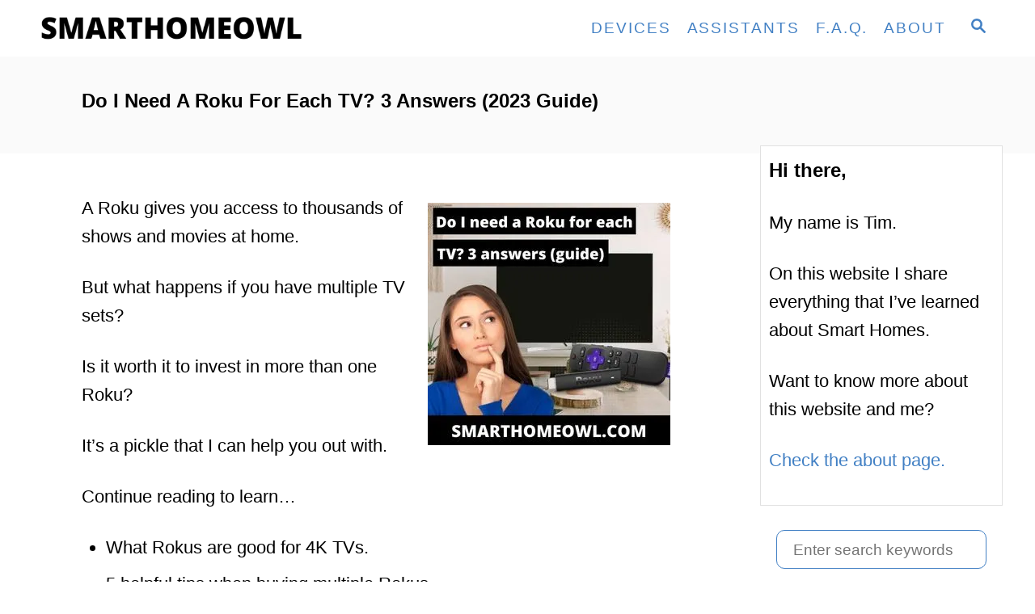

--- FILE ---
content_type: text/html; charset=UTF-8
request_url: https://smarthomeowl.com/do-i-need-a-roku-for-each-tv/
body_size: 17210
content:
<!DOCTYPE html><html lang="en-US">
	<head>
				<meta charset="UTF-8">
		<meta name="viewport" content="width=device-width, initial-scale=1.0">
		<meta http-equiv="X-UA-Compatible" content="ie=edge">
		<title>Do I Need A Roku For Each TV? 3 Answers (2023 Guide) &#8211; SmartHomeOwl</title>
<meta name='robots' content='max-image-preview:large' />
<meta name="description" content="A Roku gives you access to thousands of shows and movies at home. But what happens if you have multiple TV sets? Is it worth it to invest in more than one Roku? It&rsquo;s a pickle that I can help you out with. Continue reading to learn&hellip; Do I need a Roku for each TV? &hellip;" /><link rel='dns-prefetch' href='//scripts.mediavine.com' />
<link rel='dns-prefetch' href='//www.googletagmanager.com' />
<link rel="alternate" type="application/rss+xml" title="SmartHomeOwl &raquo; Feed" href="https://smarthomeowl.com/feed/" />
<link rel="alternate" type="application/rss+xml" title="SmartHomeOwl &raquo; Comments Feed" href="https://smarthomeowl.com/comments/feed/" />
<link rel="alternate" type="application/rss+xml" title="SmartHomeOwl &raquo; Do I Need A Roku For Each TV? 3 Answers (2023 Guide) Comments Feed" href="https://smarthomeowl.com/do-i-need-a-roku-for-each-tv/feed/" />
<link rel="alternate" title="oEmbed (JSON)" type="application/json+oembed" href="https://smarthomeowl.com/wp-json/oembed/1.0/embed?url=https%3A%2F%2Fsmarthomeowl.com%2Fdo-i-need-a-roku-for-each-tv%2F" />
<link rel="alternate" title="oEmbed (XML)" type="text/xml+oembed" href="https://smarthomeowl.com/wp-json/oembed/1.0/embed?url=https%3A%2F%2Fsmarthomeowl.com%2Fdo-i-need-a-roku-for-each-tv%2F&#038;format=xml" />
<style type="text/css" id="mv-trellis-custom-css">:root{--mv-trellis-color-link:var(--mv-trellis-color-primary);--mv-trellis-color-link-hover:var(--mv-trellis-color-secondary);--mv-trellis-font-body:system,BlinkMacSystemFont,-apple-system,".SFNSText-Regular","San Francisco","Roboto","Segoe UI","Helvetica Neue","Lucida Grande",sans-serif;--mv-trellis-font-heading:system,BlinkMacSystemFont,-apple-system,".SFNSText-Regular","San Francisco","Roboto","Segoe UI","Helvetica Neue","Lucida Grande",sans-serif;--mv-trellis-font-size-ex-sm:0.917125rem;--mv-trellis-font-size-sm:1.203125rem;--mv-trellis-font-size:1.375rem;--mv-trellis-font-size-lg:1.546875rem;--mv-trellis-color-primary:#4280c4;--mv-trellis-color-secondary:#4280c4;--mv-trellis-max-logo-size:50px;--mv-trellis-gutter-small:10px;--mv-trellis-gutter:20px;--mv-trellis-gutter-double:40px;--mv-trellis-gutter-large:50px;--mv-trellis-color-background-accent:#fafafa;--mv-trellis-h1-font-color:#000000;--mv-trellis-h1-font-size:1.5rem;}</style><style id='wp-img-auto-sizes-contain-inline-css' type='text/css'>
img:is([sizes=auto i],[sizes^="auto," i]){contain-intrinsic-size:3000px 1500px}
/*# sourceURL=wp-img-auto-sizes-contain-inline-css */
</style>
<style id='wp-block-library-inline-css' type='text/css'>
:root{--wp-block-synced-color:#7a00df;--wp-block-synced-color--rgb:122,0,223;--wp-bound-block-color:var(--wp-block-synced-color);--wp-editor-canvas-background:#ddd;--wp-admin-theme-color:#007cba;--wp-admin-theme-color--rgb:0,124,186;--wp-admin-theme-color-darker-10:#006ba1;--wp-admin-theme-color-darker-10--rgb:0,107,160.5;--wp-admin-theme-color-darker-20:#005a87;--wp-admin-theme-color-darker-20--rgb:0,90,135;--wp-admin-border-width-focus:2px}@media (min-resolution:192dpi){:root{--wp-admin-border-width-focus:1.5px}}.wp-element-button{cursor:pointer}:root .has-very-light-gray-background-color{background-color:#eee}:root .has-very-dark-gray-background-color{background-color:#313131}:root .has-very-light-gray-color{color:#eee}:root .has-very-dark-gray-color{color:#313131}:root .has-vivid-green-cyan-to-vivid-cyan-blue-gradient-background{background:linear-gradient(135deg,#00d084,#0693e3)}:root .has-purple-crush-gradient-background{background:linear-gradient(135deg,#34e2e4,#4721fb 50%,#ab1dfe)}:root .has-hazy-dawn-gradient-background{background:linear-gradient(135deg,#faaca8,#dad0ec)}:root .has-subdued-olive-gradient-background{background:linear-gradient(135deg,#fafae1,#67a671)}:root .has-atomic-cream-gradient-background{background:linear-gradient(135deg,#fdd79a,#004a59)}:root .has-nightshade-gradient-background{background:linear-gradient(135deg,#330968,#31cdcf)}:root .has-midnight-gradient-background{background:linear-gradient(135deg,#020381,#2874fc)}:root{--wp--preset--font-size--normal:16px;--wp--preset--font-size--huge:42px}.has-regular-font-size{font-size:1em}.has-larger-font-size{font-size:2.625em}.has-normal-font-size{font-size:var(--wp--preset--font-size--normal)}.has-huge-font-size{font-size:var(--wp--preset--font-size--huge)}.has-text-align-center{text-align:center}.has-text-align-left{text-align:left}.has-text-align-right{text-align:right}.has-fit-text{white-space:nowrap!important}#end-resizable-editor-section{display:none}.aligncenter{clear:both}.items-justified-left{justify-content:flex-start}.items-justified-center{justify-content:center}.items-justified-right{justify-content:flex-end}.items-justified-space-between{justify-content:space-between}.screen-reader-text{border:0;clip-path:inset(50%);height:1px;margin:-1px;overflow:hidden;padding:0;position:absolute;width:1px;word-wrap:normal!important}.screen-reader-text:focus{background-color:#ddd;clip-path:none;color:#444;display:block;font-size:1em;height:auto;left:5px;line-height:normal;padding:15px 23px 14px;text-decoration:none;top:5px;width:auto;z-index:100000}html :where(.has-border-color){border-style:solid}html :where([style*=border-top-color]){border-top-style:solid}html :where([style*=border-right-color]){border-right-style:solid}html :where([style*=border-bottom-color]){border-bottom-style:solid}html :where([style*=border-left-color]){border-left-style:solid}html :where([style*=border-width]){border-style:solid}html :where([style*=border-top-width]){border-top-style:solid}html :where([style*=border-right-width]){border-right-style:solid}html :where([style*=border-bottom-width]){border-bottom-style:solid}html :where([style*=border-left-width]){border-left-style:solid}html :where(img[class*=wp-image-]){height:auto;max-width:100%}:where(figure){margin:0 0 1em}html :where(.is-position-sticky){--wp-admin--admin-bar--position-offset:var(--wp-admin--admin-bar--height,0px)}@media screen and (max-width:600px){html :where(.is-position-sticky){--wp-admin--admin-bar--position-offset:0px}}

/*# sourceURL=wp-block-library-inline-css */
</style><style id='wp-block-image-inline-css' type='text/css'>
.wp-block-image>a,.wp-block-image>figure>a{display:inline-block}.wp-block-image img{box-sizing:border-box;height:auto;max-width:100%;vertical-align:bottom}@media not (prefers-reduced-motion){.wp-block-image img.hide{visibility:hidden}.wp-block-image img.show{animation:show-content-image .4s}}.wp-block-image[style*=border-radius] img,.wp-block-image[style*=border-radius]>a{border-radius:inherit}.wp-block-image.has-custom-border img{box-sizing:border-box}.wp-block-image.aligncenter{text-align:center}.wp-block-image.alignfull>a,.wp-block-image.alignwide>a{width:100%}.wp-block-image.alignfull img,.wp-block-image.alignwide img{height:auto;width:100%}.wp-block-image .aligncenter,.wp-block-image .alignleft,.wp-block-image .alignright,.wp-block-image.aligncenter,.wp-block-image.alignleft,.wp-block-image.alignright{display:table}.wp-block-image .aligncenter>figcaption,.wp-block-image .alignleft>figcaption,.wp-block-image .alignright>figcaption,.wp-block-image.aligncenter>figcaption,.wp-block-image.alignleft>figcaption,.wp-block-image.alignright>figcaption{caption-side:bottom;display:table-caption}.wp-block-image .alignleft{float:left;margin:.5em 1em .5em 0}.wp-block-image .alignright{float:right;margin:.5em 0 .5em 1em}.wp-block-image .aligncenter{margin-left:auto;margin-right:auto}.wp-block-image :where(figcaption){margin-bottom:1em;margin-top:.5em}.wp-block-image.is-style-circle-mask img{border-radius:9999px}@supports ((-webkit-mask-image:none) or (mask-image:none)) or (-webkit-mask-image:none){.wp-block-image.is-style-circle-mask img{border-radius:0;-webkit-mask-image:url('data:image/svg+xml;utf8,<svg viewBox="0 0 100 100" xmlns="http://www.w3.org/2000/svg"><circle cx="50" cy="50" r="50"/></svg>');mask-image:url('data:image/svg+xml;utf8,<svg viewBox="0 0 100 100" xmlns="http://www.w3.org/2000/svg"><circle cx="50" cy="50" r="50"/></svg>');mask-mode:alpha;-webkit-mask-position:center;mask-position:center;-webkit-mask-repeat:no-repeat;mask-repeat:no-repeat;-webkit-mask-size:contain;mask-size:contain}}:root :where(.wp-block-image.is-style-rounded img,.wp-block-image .is-style-rounded img){border-radius:9999px}.wp-block-image figure{margin:0}.wp-lightbox-container{display:flex;flex-direction:column;position:relative}.wp-lightbox-container img{cursor:zoom-in}.wp-lightbox-container img:hover+button{opacity:1}.wp-lightbox-container button{align-items:center;backdrop-filter:blur(16px) saturate(180%);background-color:#5a5a5a40;border:none;border-radius:4px;cursor:zoom-in;display:flex;height:20px;justify-content:center;opacity:0;padding:0;position:absolute;right:16px;text-align:center;top:16px;width:20px;z-index:100}@media not (prefers-reduced-motion){.wp-lightbox-container button{transition:opacity .2s ease}}.wp-lightbox-container button:focus-visible{outline:3px auto #5a5a5a40;outline:3px auto -webkit-focus-ring-color;outline-offset:3px}.wp-lightbox-container button:hover{cursor:pointer;opacity:1}.wp-lightbox-container button:focus{opacity:1}.wp-lightbox-container button:focus,.wp-lightbox-container button:hover,.wp-lightbox-container button:not(:hover):not(:active):not(.has-background){background-color:#5a5a5a40;border:none}.wp-lightbox-overlay{box-sizing:border-box;cursor:zoom-out;height:100vh;left:0;overflow:hidden;position:fixed;top:0;visibility:hidden;width:100%;z-index:100000}.wp-lightbox-overlay .close-button{align-items:center;cursor:pointer;display:flex;justify-content:center;min-height:40px;min-width:40px;padding:0;position:absolute;right:calc(env(safe-area-inset-right) + 16px);top:calc(env(safe-area-inset-top) + 16px);z-index:5000000}.wp-lightbox-overlay .close-button:focus,.wp-lightbox-overlay .close-button:hover,.wp-lightbox-overlay .close-button:not(:hover):not(:active):not(.has-background){background:none;border:none}.wp-lightbox-overlay .lightbox-image-container{height:var(--wp--lightbox-container-height);left:50%;overflow:hidden;position:absolute;top:50%;transform:translate(-50%,-50%);transform-origin:top left;width:var(--wp--lightbox-container-width);z-index:9999999999}.wp-lightbox-overlay .wp-block-image{align-items:center;box-sizing:border-box;display:flex;height:100%;justify-content:center;margin:0;position:relative;transform-origin:0 0;width:100%;z-index:3000000}.wp-lightbox-overlay .wp-block-image img{height:var(--wp--lightbox-image-height);min-height:var(--wp--lightbox-image-height);min-width:var(--wp--lightbox-image-width);width:var(--wp--lightbox-image-width)}.wp-lightbox-overlay .wp-block-image figcaption{display:none}.wp-lightbox-overlay button{background:none;border:none}.wp-lightbox-overlay .scrim{background-color:#fff;height:100%;opacity:.9;position:absolute;width:100%;z-index:2000000}.wp-lightbox-overlay.active{visibility:visible}@media not (prefers-reduced-motion){.wp-lightbox-overlay.active{animation:turn-on-visibility .25s both}.wp-lightbox-overlay.active img{animation:turn-on-visibility .35s both}.wp-lightbox-overlay.show-closing-animation:not(.active){animation:turn-off-visibility .35s both}.wp-lightbox-overlay.show-closing-animation:not(.active) img{animation:turn-off-visibility .25s both}.wp-lightbox-overlay.zoom.active{animation:none;opacity:1;visibility:visible}.wp-lightbox-overlay.zoom.active .lightbox-image-container{animation:lightbox-zoom-in .4s}.wp-lightbox-overlay.zoom.active .lightbox-image-container img{animation:none}.wp-lightbox-overlay.zoom.active .scrim{animation:turn-on-visibility .4s forwards}.wp-lightbox-overlay.zoom.show-closing-animation:not(.active){animation:none}.wp-lightbox-overlay.zoom.show-closing-animation:not(.active) .lightbox-image-container{animation:lightbox-zoom-out .4s}.wp-lightbox-overlay.zoom.show-closing-animation:not(.active) .lightbox-image-container img{animation:none}.wp-lightbox-overlay.zoom.show-closing-animation:not(.active) .scrim{animation:turn-off-visibility .4s forwards}}@keyframes show-content-image{0%{visibility:hidden}99%{visibility:hidden}to{visibility:visible}}@keyframes turn-on-visibility{0%{opacity:0}to{opacity:1}}@keyframes turn-off-visibility{0%{opacity:1;visibility:visible}99%{opacity:0;visibility:visible}to{opacity:0;visibility:hidden}}@keyframes lightbox-zoom-in{0%{transform:translate(calc((-100vw + var(--wp--lightbox-scrollbar-width))/2 + var(--wp--lightbox-initial-left-position)),calc(-50vh + var(--wp--lightbox-initial-top-position))) scale(var(--wp--lightbox-scale))}to{transform:translate(-50%,-50%) scale(1)}}@keyframes lightbox-zoom-out{0%{transform:translate(-50%,-50%) scale(1);visibility:visible}99%{visibility:visible}to{transform:translate(calc((-100vw + var(--wp--lightbox-scrollbar-width))/2 + var(--wp--lightbox-initial-left-position)),calc(-50vh + var(--wp--lightbox-initial-top-position))) scale(var(--wp--lightbox-scale));visibility:hidden}}
/*# sourceURL=https://smarthomeowl.com/wp-includes/blocks/image/style.min.css */
</style>
<style id='wp-block-list-inline-css' type='text/css'>
ol,ul{box-sizing:border-box}:root :where(.wp-block-list.has-background){padding:1.25em 2.375em}
/*# sourceURL=https://smarthomeowl.com/wp-includes/blocks/list/style.min.css */
</style>
<style id='wp-block-embed-inline-css' type='text/css'>
.wp-block-embed.alignleft,.wp-block-embed.alignright,.wp-block[data-align=left]>[data-type="core/embed"],.wp-block[data-align=right]>[data-type="core/embed"]{max-width:360px;width:100%}.wp-block-embed.alignleft .wp-block-embed__wrapper,.wp-block-embed.alignright .wp-block-embed__wrapper,.wp-block[data-align=left]>[data-type="core/embed"] .wp-block-embed__wrapper,.wp-block[data-align=right]>[data-type="core/embed"] .wp-block-embed__wrapper{min-width:280px}.wp-block-cover .wp-block-embed{min-height:240px;min-width:320px}.wp-block-embed{overflow-wrap:break-word}.wp-block-embed :where(figcaption){margin-bottom:1em;margin-top:.5em}.wp-block-embed iframe{max-width:100%}.wp-block-embed__wrapper{position:relative}.wp-embed-responsive .wp-has-aspect-ratio .wp-block-embed__wrapper:before{content:"";display:block;padding-top:50%}.wp-embed-responsive .wp-has-aspect-ratio iframe{bottom:0;height:100%;left:0;position:absolute;right:0;top:0;width:100%}.wp-embed-responsive .wp-embed-aspect-21-9 .wp-block-embed__wrapper:before{padding-top:42.85%}.wp-embed-responsive .wp-embed-aspect-18-9 .wp-block-embed__wrapper:before{padding-top:50%}.wp-embed-responsive .wp-embed-aspect-16-9 .wp-block-embed__wrapper:before{padding-top:56.25%}.wp-embed-responsive .wp-embed-aspect-4-3 .wp-block-embed__wrapper:before{padding-top:75%}.wp-embed-responsive .wp-embed-aspect-1-1 .wp-block-embed__wrapper:before{padding-top:100%}.wp-embed-responsive .wp-embed-aspect-9-16 .wp-block-embed__wrapper:before{padding-top:177.77%}.wp-embed-responsive .wp-embed-aspect-1-2 .wp-block-embed__wrapper:before{padding-top:200%}
/*# sourceURL=https://smarthomeowl.com/wp-includes/blocks/embed/style.min.css */
</style>
<style id='wp-block-separator-inline-css' type='text/css'>
@charset "UTF-8";.wp-block-separator{border:none;border-top:2px solid}:root :where(.wp-block-separator.is-style-dots){height:auto;line-height:1;text-align:center}:root :where(.wp-block-separator.is-style-dots):before{color:currentColor;content:"···";font-family:serif;font-size:1.5em;letter-spacing:2em;padding-left:2em}.wp-block-separator.is-style-dots{background:none!important;border:none!important}
/*# sourceURL=https://smarthomeowl.com/wp-includes/blocks/separator/style.min.css */
</style>
<style id='global-styles-inline-css' type='text/css'>
:root{--wp--preset--aspect-ratio--square: 1;--wp--preset--aspect-ratio--4-3: 4/3;--wp--preset--aspect-ratio--3-4: 3/4;--wp--preset--aspect-ratio--3-2: 3/2;--wp--preset--aspect-ratio--2-3: 2/3;--wp--preset--aspect-ratio--16-9: 16/9;--wp--preset--aspect-ratio--9-16: 9/16;--wp--preset--color--black: #000000;--wp--preset--color--cyan-bluish-gray: #abb8c3;--wp--preset--color--white: #ffffff;--wp--preset--color--pale-pink: #f78da7;--wp--preset--color--vivid-red: #cf2e2e;--wp--preset--color--luminous-vivid-orange: #ff6900;--wp--preset--color--luminous-vivid-amber: #fcb900;--wp--preset--color--light-green-cyan: #7bdcb5;--wp--preset--color--vivid-green-cyan: #00d084;--wp--preset--color--pale-cyan-blue: #8ed1fc;--wp--preset--color--vivid-cyan-blue: #0693e3;--wp--preset--color--vivid-purple: #9b51e0;--wp--preset--gradient--vivid-cyan-blue-to-vivid-purple: linear-gradient(135deg,rgb(6,147,227) 0%,rgb(155,81,224) 100%);--wp--preset--gradient--light-green-cyan-to-vivid-green-cyan: linear-gradient(135deg,rgb(122,220,180) 0%,rgb(0,208,130) 100%);--wp--preset--gradient--luminous-vivid-amber-to-luminous-vivid-orange: linear-gradient(135deg,rgb(252,185,0) 0%,rgb(255,105,0) 100%);--wp--preset--gradient--luminous-vivid-orange-to-vivid-red: linear-gradient(135deg,rgb(255,105,0) 0%,rgb(207,46,46) 100%);--wp--preset--gradient--very-light-gray-to-cyan-bluish-gray: linear-gradient(135deg,rgb(238,238,238) 0%,rgb(169,184,195) 100%);--wp--preset--gradient--cool-to-warm-spectrum: linear-gradient(135deg,rgb(74,234,220) 0%,rgb(151,120,209) 20%,rgb(207,42,186) 40%,rgb(238,44,130) 60%,rgb(251,105,98) 80%,rgb(254,248,76) 100%);--wp--preset--gradient--blush-light-purple: linear-gradient(135deg,rgb(255,206,236) 0%,rgb(152,150,240) 100%);--wp--preset--gradient--blush-bordeaux: linear-gradient(135deg,rgb(254,205,165) 0%,rgb(254,45,45) 50%,rgb(107,0,62) 100%);--wp--preset--gradient--luminous-dusk: linear-gradient(135deg,rgb(255,203,112) 0%,rgb(199,81,192) 50%,rgb(65,88,208) 100%);--wp--preset--gradient--pale-ocean: linear-gradient(135deg,rgb(255,245,203) 0%,rgb(182,227,212) 50%,rgb(51,167,181) 100%);--wp--preset--gradient--electric-grass: linear-gradient(135deg,rgb(202,248,128) 0%,rgb(113,206,126) 100%);--wp--preset--gradient--midnight: linear-gradient(135deg,rgb(2,3,129) 0%,rgb(40,116,252) 100%);--wp--preset--font-size--small: 13px;--wp--preset--font-size--medium: 20px;--wp--preset--font-size--large: 36px;--wp--preset--font-size--x-large: 42px;--wp--preset--spacing--20: 0.44rem;--wp--preset--spacing--30: 0.67rem;--wp--preset--spacing--40: 1rem;--wp--preset--spacing--50: 1.5rem;--wp--preset--spacing--60: 2.25rem;--wp--preset--spacing--70: 3.38rem;--wp--preset--spacing--80: 5.06rem;--wp--preset--shadow--natural: 6px 6px 9px rgba(0, 0, 0, 0.2);--wp--preset--shadow--deep: 12px 12px 50px rgba(0, 0, 0, 0.4);--wp--preset--shadow--sharp: 6px 6px 0px rgba(0, 0, 0, 0.2);--wp--preset--shadow--outlined: 6px 6px 0px -3px rgb(255, 255, 255), 6px 6px rgb(0, 0, 0);--wp--preset--shadow--crisp: 6px 6px 0px rgb(0, 0, 0);}:where(.is-layout-flex){gap: 0.5em;}:where(.is-layout-grid){gap: 0.5em;}body .is-layout-flex{display: flex;}.is-layout-flex{flex-wrap: wrap;align-items: center;}.is-layout-flex > :is(*, div){margin: 0;}body .is-layout-grid{display: grid;}.is-layout-grid > :is(*, div){margin: 0;}:where(.wp-block-columns.is-layout-flex){gap: 2em;}:where(.wp-block-columns.is-layout-grid){gap: 2em;}:where(.wp-block-post-template.is-layout-flex){gap: 1.25em;}:where(.wp-block-post-template.is-layout-grid){gap: 1.25em;}.has-black-color{color: var(--wp--preset--color--black) !important;}.has-cyan-bluish-gray-color{color: var(--wp--preset--color--cyan-bluish-gray) !important;}.has-white-color{color: var(--wp--preset--color--white) !important;}.has-pale-pink-color{color: var(--wp--preset--color--pale-pink) !important;}.has-vivid-red-color{color: var(--wp--preset--color--vivid-red) !important;}.has-luminous-vivid-orange-color{color: var(--wp--preset--color--luminous-vivid-orange) !important;}.has-luminous-vivid-amber-color{color: var(--wp--preset--color--luminous-vivid-amber) !important;}.has-light-green-cyan-color{color: var(--wp--preset--color--light-green-cyan) !important;}.has-vivid-green-cyan-color{color: var(--wp--preset--color--vivid-green-cyan) !important;}.has-pale-cyan-blue-color{color: var(--wp--preset--color--pale-cyan-blue) !important;}.has-vivid-cyan-blue-color{color: var(--wp--preset--color--vivid-cyan-blue) !important;}.has-vivid-purple-color{color: var(--wp--preset--color--vivid-purple) !important;}.has-black-background-color{background-color: var(--wp--preset--color--black) !important;}.has-cyan-bluish-gray-background-color{background-color: var(--wp--preset--color--cyan-bluish-gray) !important;}.has-white-background-color{background-color: var(--wp--preset--color--white) !important;}.has-pale-pink-background-color{background-color: var(--wp--preset--color--pale-pink) !important;}.has-vivid-red-background-color{background-color: var(--wp--preset--color--vivid-red) !important;}.has-luminous-vivid-orange-background-color{background-color: var(--wp--preset--color--luminous-vivid-orange) !important;}.has-luminous-vivid-amber-background-color{background-color: var(--wp--preset--color--luminous-vivid-amber) !important;}.has-light-green-cyan-background-color{background-color: var(--wp--preset--color--light-green-cyan) !important;}.has-vivid-green-cyan-background-color{background-color: var(--wp--preset--color--vivid-green-cyan) !important;}.has-pale-cyan-blue-background-color{background-color: var(--wp--preset--color--pale-cyan-blue) !important;}.has-vivid-cyan-blue-background-color{background-color: var(--wp--preset--color--vivid-cyan-blue) !important;}.has-vivid-purple-background-color{background-color: var(--wp--preset--color--vivid-purple) !important;}.has-black-border-color{border-color: var(--wp--preset--color--black) !important;}.has-cyan-bluish-gray-border-color{border-color: var(--wp--preset--color--cyan-bluish-gray) !important;}.has-white-border-color{border-color: var(--wp--preset--color--white) !important;}.has-pale-pink-border-color{border-color: var(--wp--preset--color--pale-pink) !important;}.has-vivid-red-border-color{border-color: var(--wp--preset--color--vivid-red) !important;}.has-luminous-vivid-orange-border-color{border-color: var(--wp--preset--color--luminous-vivid-orange) !important;}.has-luminous-vivid-amber-border-color{border-color: var(--wp--preset--color--luminous-vivid-amber) !important;}.has-light-green-cyan-border-color{border-color: var(--wp--preset--color--light-green-cyan) !important;}.has-vivid-green-cyan-border-color{border-color: var(--wp--preset--color--vivid-green-cyan) !important;}.has-pale-cyan-blue-border-color{border-color: var(--wp--preset--color--pale-cyan-blue) !important;}.has-vivid-cyan-blue-border-color{border-color: var(--wp--preset--color--vivid-cyan-blue) !important;}.has-vivid-purple-border-color{border-color: var(--wp--preset--color--vivid-purple) !important;}.has-vivid-cyan-blue-to-vivid-purple-gradient-background{background: var(--wp--preset--gradient--vivid-cyan-blue-to-vivid-purple) !important;}.has-light-green-cyan-to-vivid-green-cyan-gradient-background{background: var(--wp--preset--gradient--light-green-cyan-to-vivid-green-cyan) !important;}.has-luminous-vivid-amber-to-luminous-vivid-orange-gradient-background{background: var(--wp--preset--gradient--luminous-vivid-amber-to-luminous-vivid-orange) !important;}.has-luminous-vivid-orange-to-vivid-red-gradient-background{background: var(--wp--preset--gradient--luminous-vivid-orange-to-vivid-red) !important;}.has-very-light-gray-to-cyan-bluish-gray-gradient-background{background: var(--wp--preset--gradient--very-light-gray-to-cyan-bluish-gray) !important;}.has-cool-to-warm-spectrum-gradient-background{background: var(--wp--preset--gradient--cool-to-warm-spectrum) !important;}.has-blush-light-purple-gradient-background{background: var(--wp--preset--gradient--blush-light-purple) !important;}.has-blush-bordeaux-gradient-background{background: var(--wp--preset--gradient--blush-bordeaux) !important;}.has-luminous-dusk-gradient-background{background: var(--wp--preset--gradient--luminous-dusk) !important;}.has-pale-ocean-gradient-background{background: var(--wp--preset--gradient--pale-ocean) !important;}.has-electric-grass-gradient-background{background: var(--wp--preset--gradient--electric-grass) !important;}.has-midnight-gradient-background{background: var(--wp--preset--gradient--midnight) !important;}.has-small-font-size{font-size: var(--wp--preset--font-size--small) !important;}.has-medium-font-size{font-size: var(--wp--preset--font-size--medium) !important;}.has-large-font-size{font-size: var(--wp--preset--font-size--large) !important;}.has-x-large-font-size{font-size: var(--wp--preset--font-size--x-large) !important;}
/*# sourceURL=global-styles-inline-css */
</style>

<style id='classic-theme-styles-inline-css' type='text/css'>
/*! This file is auto-generated */
.wp-block-button__link{color:#fff;background-color:#32373c;border-radius:9999px;box-shadow:none;text-decoration:none;padding:calc(.667em + 2px) calc(1.333em + 2px);font-size:1.125em}.wp-block-file__button{background:#32373c;color:#fff;text-decoration:none}
/*# sourceURL=/wp-includes/css/classic-themes.min.css */
</style>
<link rel='stylesheet' id='affiliate-link-sherpa-theme-style-css' href='https://smarthomeowl.com/wp-content/plugins/sherpa-plugin-3//assets/css/theme.css?ver=6.9' type='text/css' media='all' />
<link rel='stylesheet' id='affiliate-link-sherpa-flipdown-css' href='https://smarthomeowl.com/wp-content/plugins/sherpa-plugin-3//assets/css/flipdown.css?ver=6.9' type='text/css' media='all' />
<link rel='stylesheet' id='toc-screen-css' href='https://smarthomeowl.com/wp-content/plugins/table-of-contents-plus/screen.min.css?ver=2411.1' type='text/css' media='all' />
<link rel='stylesheet' id='mv-trellis-css' href='https://smarthomeowl.com/wp-content/themes/mediavine-trellis/assets/dist/main.0.18.1.css?ver=0.18.1' type='text/css' media='all' />
<style id='rocket-lazyload-inline-css' type='text/css'>
.rll-youtube-player{position:relative;padding-bottom:56.23%;height:0;overflow:hidden;max-width:100%;}.rll-youtube-player:focus-within{outline: 2px solid currentColor;outline-offset: 5px;}.rll-youtube-player iframe{position:absolute;top:0;left:0;width:100%;height:100%;z-index:100;background:0 0}.rll-youtube-player img{bottom:0;display:block;left:0;margin:auto;max-width:100%;width:100%;position:absolute;right:0;top:0;border:none;height:auto;-webkit-transition:.4s all;-moz-transition:.4s all;transition:.4s all}.rll-youtube-player img:hover{-webkit-filter:brightness(75%)}.rll-youtube-player .play{height:100%;width:100%;left:0;top:0;position:absolute;background:url(https://smarthomeowl.com/wp-content/plugins/rocket-lazy-load/assets/img/youtube.png) no-repeat center;background-color: transparent !important;cursor:pointer;border:none;}
/*# sourceURL=rocket-lazyload-inline-css */
</style>
<link rel='stylesheet' id='wp-block-paragraph-css' href='https://smarthomeowl.com/wp-includes/blocks/paragraph/style.min.css?ver=6.9' type='text/css' media='all' />
<link rel='stylesheet' id='wp-block-heading-css' href='https://smarthomeowl.com/wp-includes/blocks/heading/style.min.css?ver=6.9' type='text/css' media='all' />
<link rel='stylesheet' id='yarppRelatedCss-css' href='https://smarthomeowl.com/wp-content/plugins/yet-another-related-posts-plugin/style/related.css?ver=5.30.11' type='text/css' media='all' />
				<script id="mv-trellis-localModel" data-cfasync="false">
					window.$adManagementConfig = window.$adManagementConfig || {};
					window.$adManagementConfig.web = window.$adManagementConfig.web || {};
					window.$adManagementConfig.web.localModel = {"optimize_mobile_pagespeed":true,"optimize_desktop_pagespeed":true,"content_selector":".mvt-content","footer_selector":"footer.footer","content_selector_mobile":".mvt-content","comments_selector":"","sidebar_atf_selector":".sidebar-primary .widget-container:nth-last-child(3)","sidebar_atf_position":"afterend","sidebar_btf_selector":".mv-sticky-slot","sidebar_btf_position":"beforeend","content_stop_selector":"","sidebar_btf_stop_selector":"footer.footer","custom_css":"","ad_box":true,"sidebar_minimum_width":"1135","native_html_templates":{"feed":"<aside class=\"mv-trellis-native-ad-feed\"><div class=\"native-ad-image\" style=\"min-height:200px;min-width:200px;\"><div style=\"display: none;\" data-native-size=\"[300, 250]\" data-native-type=\"video\"><\/div><div style=\"width:200px;height:200px;\" data-native-size=\"[200,200]\" data-native-type=\"image\"><\/div><\/div><div class=\"native-content\"><img class=\"native-icon\" data-native-type=\"icon\" style=\"max-height: 50px; width: auto;\"><h2 data-native-len=\"80\" data-native-d-len=\"120\" data-native-type=\"title\"><\/h2><div data-native-len=\"140\" data-native-d-len=\"340\" data-native-type=\"body\"><\/div><div class=\"cta-container\"><div data-native-type=\"sponsoredBy\"><\/div><a rel=\"nonopener sponsor\" data-native-type=\"clickUrl\" class=\"button article-read-more\"><span data-native-type=\"cta\"><\/span><\/a><\/div><\/div><\/aside>","content":"<aside class=\"mv-trellis-native-ad-content\"><div class=\"native-ad-image\"><div style=\"display: none;\" data-native-size=\"[300, 250]\" data-native-type=\"video\"><\/div><div data-native-size=\"[300,300]\" data-native-type=\"image\"><\/div><\/div><div class=\"native-content\"><img class=\"native-icon\" data-native-type=\"icon\" style=\"max-height: 50px; width: auto;\"><h2 data-native-len=\"80\" data-native-d-len=\"120\" data-native-type=\"title\"><\/h2><div data-native-len=\"140\" data-native-d-len=\"340\" data-native-type=\"body\"><\/div><div class=\"cta-container\"><div data-native-type=\"sponsoredBy\"><\/div><a data-native-type=\"clickUrl\" class=\"button article-read-more\"><span data-native-type=\"cta\"><\/span><\/a><\/div><\/div><\/aside>","sidebar":"<aside class=\"mv-trellis-native-ad-sidebar\"><div class=\"native-ad-image\"><div style=\"display: none;\" data-native-size=\"[300, 250]\" data-native-type=\"video\"><\/div><div data-native-size=\"[300,300]\" data-native-type=\"image\"><\/div><\/div><img class=\"native-icon\" data-native-type=\"icon\" style=\"max-height: 50px; width: auto;\"><h3 data-native-len=\"80\"><a rel=\"nonopener sponsor\" data-native-type=\"title\"><\/a><\/h3><div data-native-len=\"140\" data-native-d-len=\"340\" data-native-type=\"body\"><\/div><div data-native-type=\"sponsoredBy\"><\/div><a data-native-type=\"clickUrl\" class=\"button article-read-more\"><span data-native-type=\"cta\"><\/span><\/a><\/aside>","sticky_sidebar":"<aside class=\"mv-trellis-native-ad-sticky-sidebar\"><div class=\"native-ad-image\"><div style=\"display: none;\" data-native-size=\"[300, 250]\" data-native-type=\"video\"><\/div><div data-native-size=\"[300,300]\" data-native-type=\"image\"><\/div><\/div><img class=\"native-icon\" data-native-type=\"icon\" style=\"max-height: 50px; width: auto;\"><h3 data-native-len=\"80\" data-native-type=\"title\"><\/h3><div data-native-len=\"140\" data-native-d-len=\"340\" data-native-type=\"body\"><\/div><div data-native-type=\"sponsoredBy\"><\/div><a data-native-type=\"clickUrl\" class=\"button article-read-more\"><span data-native-type=\"cta\"><\/span><\/a><\/aside>","adhesion":"<aside class=\"mv-trellis-native-ad-adhesion\"><div data-native-size=\"[100,100]\" data-native-type=\"image\"><\/div><div class=\"native-content\"><img class=\"native-icon\" data-native-type=\"icon\" style=\"max-height: 50px; width: auto;\"><div data-native-type=\"sponsoredBy\"><\/div><h6 data-native-len=\"80\" data-native-d-len=\"120\" data-native-type=\"title\"><\/h6><\/div><div class=\"cta-container\"><a class=\"button article-read-more\" data-native-type=\"clickUrl\"><span data-native-type=\"cta\"><\/span><\/a><\/div><\/aside>"}};
				</script>
			<script type="text/javascript" async="async" data-noptimize="1" data-cfasync="false" src="https://scripts.mediavine.com/tags/smart-home-owl.js?ver=6.9" id="mv-script-wrapper-js"></script>
<script type="text/javascript" src="https://smarthomeowl.com/wp-includes/js/jquery/jquery.min.js?ver=3.7.1" id="jquery-core-js"></script>
<script type="text/javascript" src="https://smarthomeowl.com/wp-includes/js/jquery/jquery-migrate.min.js?ver=3.4.1" id="jquery-migrate-js"></script>
<script type="text/javascript" src="https://smarthomeowl.com/wp-content/plugins/sherpa-plugin-3//assets/js/flipdown.js?ver=6.9" id="affiliate-link-sherpa-flipdown-js-js"></script>
<script type="text/javascript" src="https://www.googletagmanager.com/gtag/js?id=UA-206052748-1" id="ga/js-js"></script>
<script type="text/javascript" src="https://smarthomeowl.com/wp-content/plugins/mediavine-trellis-images/assets/dist/IO.0.7.1.js?ver=0.7.1" id="mv-trellis-images/intersection-observer-js"></script>
<script type="text/javascript" src="https://smarthomeowl.com/wp-content/plugins/mediavine-trellis-images/assets/dist/main.0.7.1.js?ver=0.7.1" id="mv-trellis-images/webp-check-js"></script>
<link rel="https://api.w.org/" href="https://smarthomeowl.com/wp-json/" /><link rel="alternate" title="JSON" type="application/json" href="https://smarthomeowl.com/wp-json/wp/v2/posts/6834" /><link rel="EditURI" type="application/rsd+xml" title="RSD" href="https://smarthomeowl.com/xmlrpc.php?rsd" />
<meta name="generator" content="WordPress 6.9" />
<link rel="canonical" href="https://smarthomeowl.com/do-i-need-a-roku-for-each-tv/" />
<link rel='shortlink' href='https://smarthomeowl.com/?p=6834' />
<script type="application/ld+json">{"@context":"http:\/\/schema.org","@type":"Organization","name":"SmartHomeOwl","url":"https:\/\/smarthomeowl.com","logo":"https:\/\/smarthomeowl.com\/wp-content\/uploads\/2021\/08\/cropped-Smart-Home-Owl-Favicon.png"}</script><script type="application/ld+json">{"@context":"http:\/\/schema.org","@type":"WebSite","url":"https:\/\/smarthomeowl.com\/","potentialAction":{"@type":"SearchAction","target":"https:\/\/smarthomeowl.com\/?s={search_term_string}","query-input":"required name=search_term_string"}}</script><style type="text/css" id="mv-trellis-native-ads-css">:root{--mv-trellis-color-native-ad-background: var(--mv-trellis-color-background-accent,#fafafa);}[class*="mv-trellis-native-ad"]{display:flex;flex-direction:column;text-align:center;align-items:center;padding:10px;margin:15px 0;border-top:1px solid #eee;border-bottom:1px solid #eee;background-color:var(--mv-trellis-color-native-ad-background,#fafafa)}[class*="mv-trellis-native-ad"] [data-native-type="image"]{background-repeat:no-repeat;background-size:cover;background-position:center center;}[class*="mv-trellis-native-ad"] [data-native-type="sponsoredBy"]{font-size:0.875rem;text-decoration:none;transition:color .3s ease-in-out,background-color .3s ease-in-out;}[class*="mv-trellis-native-ad"] [data-native-type="title"]{line-height:1;margin:10px 0;max-width:100%;text-decoration:none;transition:color .3s ease-in-out,background-color .3s ease-in-out;}[class*="mv-trellis-native-ad"] [data-native-type="title"],[class*="mv-trellis-native-ad"] [data-native-type="sponsoredBy"]{color:var(--mv-trellis-color-link)}[class*="mv-trellis-native-ad"] [data-native-type="title"]:hover,[class*="mv-trellis-native-ad"] [data-native-type="sponsoredBy"]:hover{color:var(--mv-trellis-color-link-hover)}[class*="mv-trellis-native-ad"] [data-native-type="body"]{max-width:100%;}[class*="mv-trellis-native-ad"] .article-read-more{display:inline-block;font-size:0.875rem;line-height:1.25;margin-left:0px;margin-top:10px;padding:10px 20px;text-align:right;text-decoration:none;text-transform:uppercase;}@media only screen and (min-width:600px){.mv-trellis-native-ad-feed,.mv-trellis-native-ad-content{flex-direction:row;padding:0;text-align:left;}.mv-trellis-native-ad-feed .native-content,.mv-trellis-native-ad-content{padding:10px}}.mv-trellis-native-ad-feed [data-native-type="image"]{max-width:100%;height:auto;}.mv-trellis-native-ad-feed .cta-container,.mv-trellis-native-ad-content .cta-container{display:flex;flex-direction:column;align-items:center;}@media only screen and (min-width:600px){.mv-trellis-native-ad-feed .cta-container,.mv-trellis-native-ad-content .cta-container{flex-direction:row;align-items: flex-end;justify-content:space-between;}}@media only screen and (min-width:600px){.mv-trellis-native-ad-content{padding:0;}.mv-trellis-native-ad-content .native-content{max-width:calc(100% - 300px);padding:15px;}}.mv-trellis-native-ad-content [data-native-type="image"]{height:300px;max-width:100%;width:300px;}.mv-trellis-native-ad-sticky-sidebar,.mv-trellis-native-ad-sidebar{font-size:var(--mv-trellis-font-size-sm,0.875rem);margin:20px 0;max-width:300px;padding:0 0 var(--mv-trellis-gutter,20px);}.mv-trellis-native-ad-sticky-sidebar [data-native-type="image"],.mv-trellis-native-ad-sticky-sidebar [data-native-type="image"]{height:300px;margin:0 auto;max-width:100%;width:300px;}.mv-trellis-native-ad-sticky-sidebar [data-native-type="body"]{padding:0 var(--mv-trellis-gutter,20px);}.mv-trellis-native-ad-sticky-sidebar [data-native-type="sponsoredBy"],.mv-trellis-native-ad-sticky-sidebar [data-native-type="sponsoredBy"]{display:inline-block}.mv-trellis-native-ad-sticky-sidebar h3,.mv-trellis-native-ad-sidebar h3 [data-native-type="title"]{margin:15px auto;width:300px;}.mv-trellis-native-ad-adhesion{background-color:transparent;flex-direction:row;height:90px;margin:0;padding:0 20px;}.mv-trellis-native-ad-adhesion [data-native-type="image"]{height:120px;margin:0 auto;max-width:100%;transform:translateY(-20px);width:120px;}.mv-trellis-native-ad-adhesion [data-native-type="sponsoredBy"],.mv-trellis-native-ad-adhesion  .article-read-more{font-size:0.75rem;}.mv-trellis-native-ad-adhesion [data-native-type="title"]{font-size:1rem;}.mv-trellis-native-ad-adhesion .native-content{display:flex;flex-direction:column;justify-content:center;padding:0 10px;text-align:left;}.mv-trellis-native-ad-adhesion .cta-container{display:flex;align-items:center;}</style>
<meta property="og:title" content="Do I Need A Roku For Each TV? 3 Answers (2023 Guide)">
<meta property="og:type" content="article">
<meta property="og:image" content="https://smarthomeowl.com/wp-content/uploads/2022/05/Do_I_Need_A_Roku_For_Each_TV-200x200.jpg">
<meta property="og:site_name" content="SmartHomeOwl">
<meta property="og:url" content="https://smarthomeowl.com/do-i-need-a-roku-for-each-tv/">
<meta property="og:article:published_time" content="2022-05-17 11:21:12">
<meta property="og:article:modified_time" content="2022-11-26 17:31:33">
<meta property="og:article:author:first_name" content="Tim">
<meta property="og:article:author:last_name" content="Smith">
<meta property="og:article:section" content="Media Streaming Devices">			<meta name="theme-color" content="#243746"/>
			<link rel="manifest" href="https://smarthomeowl.com/manifest">
		<link rel="icon" href="https://smarthomeowl.com/wp-content/uploads/2021/08/cropped-Smart-Home-Owl-Favicon-32x32.png" sizes="32x32" />
<link rel="icon" href="https://smarthomeowl.com/wp-content/uploads/2021/08/cropped-Smart-Home-Owl-Favicon-192x192.png" sizes="192x192" />
<link rel="apple-touch-icon" href="https://smarthomeowl.com/wp-content/uploads/2021/08/cropped-Smart-Home-Owl-Favicon-180x180.png" />
<meta name="msapplication-TileImage" content="https://smarthomeowl.com/wp-content/uploads/2021/08/cropped-Smart-Home-Owl-Favicon-270x270.png" />
		<style type="text/css" id="wp-custom-css">
			@media (max-width: 600px) {
  .wp-block-image .alignright, .wp-block-image .alignleft {
      float: none;
      margin: 1em auto;
  }
}		</style>
		<noscript><style id="rocket-lazyload-nojs-css">.rll-youtube-player, [data-lazy-src]{display:none !important;}</style></noscript>		<meta name="google-site-verification" content="pv-HPiibifkg4rwNKey-FCyyVEN0fv5CzAfIbVg5C_U" />	</head>
	<body data-rsssl=1 class="wp-singular post-template-default single single-post postid-6834 single-format-standard wp-theme-mediavine-trellis mvt-no-js mediavine-trellis">
				<a href="#content" class="screen-reader-text">Skip to Content</a>

		<div class="before-content">
						<header class="header">
	<div class="wrapper wrapper-header">
				<div class="header-container">
			<button class="search-toggle">
	<span class="screen-reader-text">Search</span>
	<svg version="1.1" xmlns="http://www.w3.org/2000/svg" height="24" width="24" viewBox="0 0 12 12" class="magnifying-glass">
		<path d="M10.37 9.474L7.994 7.1l-.17-.1a3.45 3.45 0 0 0 .644-2.01A3.478 3.478 0 1 0 4.99 8.47c.75 0 1.442-.24 2.01-.648l.098.17 2.375 2.373c.19.188.543.142.79-.105s.293-.6.104-.79zm-5.38-2.27a2.21 2.21 0 1 1 2.21-2.21A2.21 2.21 0 0 1 4.99 7.21z"></path>
	</svg>
</button>
<div id="search-container">
	<form role="search" method="get" class="searchform" action="https://smarthomeowl.com/">
	<label>
		<span class="screen-reader-text">Search for:</span>
		<input type="search" class="search-field"
			placeholder="Enter search keywords"
			value="" name="s"
			title="Search for:" />
	</label>
	<input type="submit" class="search-submit" value="Search" />
</form>
	<button class="search-close">
		<span class="screen-reader-text">Close Search</span>
		&times;
	</button>
</div>
			<a href="https://smarthomeowl.com/" title="SmartHomeOwl" class="header-logo"><picture><source srcset="https://smarthomeowl.com/wp-content/uploads/2021/11/SHO_Logo_2B.png.webp, https://smarthomeowl.com/wp-content/uploads/2021/11/SHO_Logo_2B.png.webp 480w, https://smarthomeowl.com/wp-content/uploads/2021/11/SHO_Logo_2B-300x39.png.webp 300w, https://smarthomeowl.com/wp-content/uploads/2021/11/SHO_Logo_2B-335x44.png.webp 335w, https://smarthomeowl.com/wp-content/uploads/2021/11/SHO_Logo_2B-347x46.png.webp 347w" type="image/webp"><img src="https://smarthomeowl.com/wp-content/uploads/2021/11/SHO_Logo_2B.png" srcset="https://smarthomeowl.com/wp-content/uploads/2021/11/SHO_Logo_2B.png 480w, https://smarthomeowl.com/wp-content/uploads/2021/11/SHO_Logo_2B-300x39.png 300w, https://smarthomeowl.com/wp-content/uploads/2021/11/SHO_Logo_2B-335x44.png 335w, https://smarthomeowl.com/wp-content/uploads/2021/11/SHO_Logo_2B-347x46.png 347w" sizes="(max-width: 480px) 100vw, 480px" class="size-full size-ratio-full wp-image-3145 header-logo-img ggnoads" alt="SmartHomeOwl" data-pin-nopin="true" height="63" width="480"></picture></a>			<div class="nav">
	<div class="wrapper nav-wrapper">
						<button class="nav-toggle" aria-label="Menu"><svg xmlns="http://www.w3.org/2000/svg" viewBox="0 0 32 32" width="32px" height="32px">
	<path d="M4,10h24c1.104,0,2-0.896,2-2s-0.896-2-2-2H4C2.896,6,2,6.896,2,8S2.896,10,4,10z M28,14H4c-1.104,0-2,0.896-2,2  s0.896,2,2,2h24c1.104,0,2-0.896,2-2S29.104,14,28,14z M28,22H4c-1.104,0-2,0.896-2,2s0.896,2,2,2h24c1.104,0,2-0.896,2-2  S29.104,22,28,22z"></path>
</svg>
</button>
				<nav id="primary-nav" class="nav-container nav-closed"><ul id="menu-header-menu" class="nav-list"><li id="menu-item-4504" class="menu-item menu-item-type-taxonomy menu-item-object-category menu-item-has-children menu-item-4504"><a href="https://smarthomeowl.com/category/smart-home-devices/"><span>Devices</span><span class="toggle-sub-menu"><svg class="icon-arrow-down" width="6" height="4" viewBox="0 0 6 4" fill="none" xmlns="http://www.w3.org/2000/svg"><path fill-rule="evenodd" clip-rule="evenodd" d="M3 3.5L0 0L6 0L3 3.5Z" fill="#41A4A9"></path></svg></span></a>
<ul class="sub-menu">
	<li id="menu-item-4505" class="menu-item menu-item-type-taxonomy menu-item-object-category menu-item-4505"><a href="https://smarthomeowl.com/category/smart-home-devices/robot-vacuums/">Robot Vacuums</a></li>
	<li id="menu-item-4506" class="menu-item menu-item-type-taxonomy menu-item-object-category menu-item-4506"><a href="https://smarthomeowl.com/category/smart-home-devices/smart-lights/">Smart Lights</a></li>
	<li id="menu-item-4507" class="menu-item menu-item-type-taxonomy menu-item-object-category menu-item-4507"><a href="https://smarthomeowl.com/category/smart-home-devices/smart-meters/">Smart Meters</a></li>
	<li id="menu-item-4508" class="menu-item menu-item-type-taxonomy menu-item-object-category menu-item-4508"><a href="https://smarthomeowl.com/category/smart-home-devices/smart-plugs/">Smart Plugs</a></li>
	<li id="menu-item-4509" class="menu-item menu-item-type-taxonomy menu-item-object-category menu-item-4509"><a href="https://smarthomeowl.com/category/smart-home-devices/smart-smoke-detectors/">Smart Smoke Detectors</a></li>
	<li id="menu-item-4510" class="menu-item menu-item-type-taxonomy menu-item-object-category menu-item-4510"><a href="https://smarthomeowl.com/category/smart-home-devices/smart-switches/">Smart Switches</a></li>
	<li id="menu-item-4511" class="menu-item menu-item-type-taxonomy menu-item-object-category menu-item-4511"><a href="https://smarthomeowl.com/category/smart-home-devices/smart-thermostats/">Smart Thermostats</a></li>
	<li id="menu-item-4512" class="menu-item menu-item-type-taxonomy menu-item-object-category menu-item-4512"><a href="https://smarthomeowl.com/category/smart-home-devices/smart-tv/">Smart TV</a></li>
	<li id="menu-item-4513" class="menu-item menu-item-type-taxonomy menu-item-object-category menu-item-4513"><a href="https://smarthomeowl.com/category/smart-home-devices/video-doorbells/">Video doorbells</a></li>
	<li id="menu-item-4514" class="menu-item menu-item-type-taxonomy menu-item-object-category menu-item-4514"><a href="https://smarthomeowl.com/category/smart-home-devices/smart-speakers/">Smart Speakers</a></li>
	<li id="menu-item-4515" class="menu-item menu-item-type-taxonomy menu-item-object-category menu-item-4515"><a href="https://smarthomeowl.com/category/smartphones/">Smartphones</a></li>
	<li id="menu-item-4516" class="menu-item menu-item-type-taxonomy menu-item-object-category menu-item-4516"><a href="https://smarthomeowl.com/category/smartwatches/">Smartwatches</a></li>
	<li id="menu-item-4517" class="menu-item menu-item-type-taxonomy menu-item-object-category menu-item-4517"><a href="https://smarthomeowl.com/category/smart-kitchen-appliances/">Smart Kitchen Appliances</a></li>
	<li id="menu-item-4518" class="menu-item menu-item-type-taxonomy menu-item-object-category menu-item-4518"><a href="https://smarthomeowl.com/category/smart-pet-products/">Smart Pet Products</a></li>
	<li id="menu-item-4519" class="menu-item menu-item-type-taxonomy menu-item-object-category menu-item-4519"><a href="https://smarthomeowl.com/category/audio-accessories/">Audio Accessories</a></li>
	<li id="menu-item-4522" class="menu-item menu-item-type-taxonomy menu-item-object-category menu-item-4522"><a href="https://smarthomeowl.com/category/bluetooth/">Bluetooth</a></li>
</ul>
</li>
<li id="menu-item-4521" class="menu-item menu-item-type-taxonomy menu-item-object-category menu-item-4521"><a href="https://smarthomeowl.com/category/ai-virtual-assistant/"><span>Assistants</span></a></li>
<li id="menu-item-4520" class="menu-item menu-item-type-taxonomy menu-item-object-category menu-item-has-children menu-item-4520"><a href="https://smarthomeowl.com/category/faq/"><span>F.A.Q.</span><span class="toggle-sub-menu"><svg class="icon-arrow-down" width="6" height="4" viewBox="0 0 6 4" fill="none" xmlns="http://www.w3.org/2000/svg"><path fill-rule="evenodd" clip-rule="evenodd" d="M3 3.5L0 0L6 0L3 3.5Z" fill="#41A4A9"></path></svg></span></a>
<ul class="sub-menu">
	<li id="menu-item-4524" class="menu-item menu-item-type-taxonomy menu-item-object-category menu-item-4524"><a href="https://smarthomeowl.com/category/home-automation/">Automation</a></li>
	<li id="menu-item-4525" class="menu-item menu-item-type-taxonomy menu-item-object-category menu-item-4525"><a href="https://smarthomeowl.com/category/home-security/">Security</a></li>
	<li id="menu-item-4523" class="menu-item menu-item-type-taxonomy menu-item-object-category menu-item-4523"><a href="https://smarthomeowl.com/category/device-networking/">Device Networking</a></li>
</ul>
</li>
<li id="menu-item-1642" class="menu-item menu-item-type-post_type menu-item-object-page menu-item-has-children menu-item-1642"><a href="https://smarthomeowl.com/about/"><span>About</span><span class="toggle-sub-menu"><svg class="icon-arrow-down" width="6" height="4" viewBox="0 0 6 4" fill="none" xmlns="http://www.w3.org/2000/svg"><path fill-rule="evenodd" clip-rule="evenodd" d="M3 3.5L0 0L6 0L3 3.5Z" fill="#41A4A9"></path></svg></span></a>
<ul class="sub-menu">
	<li id="menu-item-1337" class="menu-item menu-item-type-post_type menu-item-object-page menu-item-1337"><a href="https://smarthomeowl.com/contact/">Contact</a></li>
</ul>
</li>
</ul></nav>	</div>
</div>
		</div>
			</div>
</header>
					</div>
		
	<!-- Main Content Section -->
	<div class="content">
		<div class="wrapper wrapper-content">
						<main id="content" class="content-container">
				<script type="application/ld+json">{"@context":"http:\/\/schema.org","@type":"Article","mainEntityOfPage":{"@type":"WebPage","@id":"https:\/\/smarthomeowl.com\/do-i-need-a-roku-for-each-tv\/"},"headline":"Do I Need A Roku For Each TV? 3 Answers (2023 Guide)","image":["https:\/\/smarthomeowl.com\/wp-content\/uploads\/2022\/05\/Do_I_Need_A_Roku_For_Each_TV-200x200.jpg","https:\/\/smarthomeowl.com\/wp-content\/uploads\/2022\/05\/Do_I_Need_A_Roku_For_Each_TV.jpg"],"datePublished":"2022-05-17 11:21:12","dateModified":"2022-11-26 17:31:33","author":{"@type":"Person","name":"Tim","url":"https:\/\/smarthomeowl.com\/author\/petya\/"},"publisher":{"@type":"Organization","name":"SmartHomeOwl","logo":{"@type":"ImageObject","url":"https:\/\/smarthomeowl.com\/wp-content\/uploads\/2021\/08\/cropped-Smart-Home-Owl-Favicon.png"}},"description":"A Roku gives you access to thousands of shows and movies at home. But what happens if you have multiple TV sets? Is it worth it to invest in more than one Roku? It\u2019s a pickle that I can help you out with. Continue reading to learn\u2026 What Rokus are good for 4K TVs. 5 ..."}</script>
		<article id="post-6834" class="article-post article post-6834 post type-post status-publish format-standard has-post-thumbnail hentry category-media-streaming-devices mv-content-wrapper">

			<header class="entry-header header-singular wrapper">
		<h1 class="entry-title article-heading">Do I Need A Roku For Each TV? 3 Answers (2023 Guide)</h1>
	</header>

			<div class="entry-content mvt-content">
				<style>img#mv-trellis-img-1::before{padding-top:100%; }img#mv-trellis-img-1{display:block;}img#mv-trellis-img-2::before{padding-top:100%; }img#mv-trellis-img-2{display:block;}</style><div class="wp-block-image">
<figure class="alignright size-full"><noscript><img fetchpriority="high" decoding="async" width="300" height="300" src="https://smarthomeowl.com/wp-content/uploads/2022/05/Do_I_Need_A_Roku_For_Each_TV.jpg" alt="Do I Need A Roku For Each TV" class="wp-image-6855" srcset="https://smarthomeowl.com/wp-content/uploads/2022/05/Do_I_Need_A_Roku_For_Each_TV.jpg 300w, https://smarthomeowl.com/wp-content/uploads/2022/05/Do_I_Need_A_Roku_For_Each_TV-150x150.jpg 150w, https://smarthomeowl.com/wp-content/uploads/2022/05/Do_I_Need_A_Roku_For_Each_TV-200x200.jpg 200w, https://smarthomeowl.com/wp-content/uploads/2022/05/Do_I_Need_A_Roku_For_Each_TV-120x120.jpg 120w" sizes="(max-width: 300px) 100vw, 300px"></noscript><img fetchpriority="high" decoding="async" width="300" height="300" src="data:image/svg+xml,%3Csvg%20xmlns='http://www.w3.org/2000/svg'%20viewBox='0%200%20300%20300'%3E%3Crect%20width='300'%20height='300'%20style='fill:%23e3e3e3'/%3E%3C/svg%3E" alt="Do I Need A Roku For Each TV" class="wp-image-6855 eager-load" sizes="(max-width: 300px) 100vw, 300px" data-pin-media="https://smarthomeowl.com/wp-content/uploads/2022/05/Do_I_Need_A_Roku_For_Each_TV.jpg" id="mv-trellis-img-1" loading="eager" data-src="https://smarthomeowl.com/wp-content/uploads/2022/05/Do_I_Need_A_Roku_For_Each_TV.jpg.webp" data-srcset="https://smarthomeowl.com/wp-content/uploads/2022/05/Do_I_Need_A_Roku_For_Each_TV.jpg.webp 300w, https://smarthomeowl.com/wp-content/uploads/2022/05/Do_I_Need_A_Roku_For_Each_TV-150x150.jpg.webp 150w, https://smarthomeowl.com/wp-content/uploads/2022/05/Do_I_Need_A_Roku_For_Each_TV-200x200.jpg.webp 200w, https://smarthomeowl.com/wp-content/uploads/2022/05/Do_I_Need_A_Roku_For_Each_TV-120x120.jpg.webp 120w" data-svg="1" data-trellis-processed="1"></figure>
</div>


<p>A Roku gives you access to thousands of shows and movies at home.</p>



<p>But what happens if you have multiple TV sets?</p>



<p>Is it worth it to invest in more than one Roku?</p>



<p>It&rsquo;s a pickle that I can help you out with.</p>



<p>Continue reading to learn&hellip;</p>



<ul class="wp-block-list">
<li>What Rokus are good for 4K TVs.</li>



<li>5 helpful tips when buying multiple Rokus.</li>



<li>What TV brands have units with built-in Roku.</li>



<li>And much more&hellip;</li>
</ul>



<!--TOC-->



<h2 class="wp-block-heading">Do I need a Roku for each TV?</h2>



<p>You don&rsquo;t need a Roku for each TV if you don&rsquo;t plan on using more than one TV set at a time. That&rsquo;s because Rokus can be moved from one TV to another. Moreover, you can have multiple accounts logged in on a single Roku.</p>



<h2 class="wp-block-heading">Can you use Roku on two TVs?</h2>



<p>All Roku players have one connectivity port to connect to a TV.</p>



<p>You can only plug it into one TV.</p>



<p>However, what you can do is move your Roku TV from one TV to another by switching where it&rsquo;s connected to.</p>



<p>If this is your first time <a rel="noreferrer noopener" href="https://support.roku.com/article/208754888" target="_blank">setting up</a> a Roku for your TV, here&rsquo;s how:</p>



<p>Step 1: Connect your Roku to your TV via HDMI or composite cables (if you have a Roku stick, you need to plug it into your TV&rsquo;s USB port).</p>



<p>Step 2: Connect your Roku using the power cable it comes with (if you have a Roku stick, the power runs through a USB cable instead).</p>



<p>Step 3: Turn on your TV.</p>



<p>Step 4: Switch to the output your Roku is connected to.</p>



<p>Step 5: Set up your account.</p>



<p>If you want to use it on another TV, simply unplug the Roku and connect the cables to the other TV.</p>



<p><strong>Note: </strong>A single Roku device can accommodate up to 20 accounts.&nbsp;</p>



<p>So, having multiple Rokus isn&rsquo;t necessary as you can switch accounts easily.</p>



<p>Here&rsquo;s a quick installation video by Roku:</p>



<figure class="wp-block-embed is-type-video is-provider-youtube wp-block-embed-youtube wp-embed-aspect-16-9 wp-has-aspect-ratio"><div class="wp-block-embed__wrapper">
<iframe title="How to set up a Roku TV" width="500" height="281" src="https://www.youtube.com/embed/yqvKZwB6LXM?feature=oembed" frameborder="0" allow="accelerometer; autoplay; clipboard-write; encrypted-media; gyroscope; picture-in-picture; web-share" referrerpolicy="strict-origin-when-cross-origin" allowfullscreen loading="lazy"></iframe>
</div></figure>



<h2 class="wp-block-heading">Can I use my Roku at another house?</h2>



<p>You can use your Roku at another house, according to a personnel behind the streaming device.</p>



<p>The process is the same as when moving your Roku from one TV to another inside your home.&nbsp;</p>



<p>However, you&rsquo;ll need to reconfigure the network settings on your device if you want to use it elsewhere.</p>



<p>Moreover, a Roku Stick is easier to bring to other places because it&rsquo;s compact.</p>



<hr class="wp-block-separator has-css-opacity">



<h2 class="wp-block-heading">5 things to consider when buying multiple Roku devices</h2>



<hr class="wp-block-separator has-css-opacity">



<h3 class="wp-block-heading">#1: No Roku comes with an HDMI cable</h3>


<div class="wp-block-image">
<figure class="alignright size-full"><noscript><img decoding="async" width="300" height="300" src="https://smarthomeowl.com/wp-content/uploads/2022/01/Faulty_HDMI_Cable.jpg" alt="No Roku Comes With An HDMI Cable" class="wp-image-4158" srcset="https://smarthomeowl.com/wp-content/uploads/2022/01/Faulty_HDMI_Cable.jpg 300w, https://smarthomeowl.com/wp-content/uploads/2022/01/Faulty_HDMI_Cable-150x150.jpg 150w, https://smarthomeowl.com/wp-content/uploads/2022/01/Faulty_HDMI_Cable-200x200.jpg 200w, https://smarthomeowl.com/wp-content/uploads/2022/01/Faulty_HDMI_Cable-120x120.jpg 120w" sizes="(max-width: 300px) 100vw, 300px"></noscript><img decoding="async" width="300" height="300" src="https://smarthomeowl.com/wp-content/uploads/2022/01/Faulty_HDMI_Cable.jpg.webp" alt="No Roku Comes With An HDMI Cable" class="wp-image-4158 lazyload" srcset="https://smarthomeowl.com/wp-content/uploads/2022/01/Faulty_HDMI_Cable.jpg.webp 300w, https://smarthomeowl.com/wp-content/uploads/2022/01/Faulty_HDMI_Cable-150x150.jpg.webp 150w, https://smarthomeowl.com/wp-content/uploads/2022/01/Faulty_HDMI_Cable-200x200.jpg.webp 200w, https://smarthomeowl.com/wp-content/uploads/2022/01/Faulty_HDMI_Cable-120x120.jpg.webp 120w" sizes="(max-width: 300px) 100vw, 300px" data-pin-media="https://smarthomeowl.com/wp-content/uploads/2022/01/Faulty_HDMI_Cable.jpg" id="mv-trellis-img-2" loading="lazy" data-trellis-processed="1"></figure>
</div>


<p>There are no Roku models that come with an HDMI cable.&nbsp;</p>



<p>If you&rsquo;re planning on buying multiple Roku devices, prepare yourself by buying a few HDMI cables as well.</p>



<p><strong>Note: </strong>Roku recommends using a <a href="https://www.amazon.com/dp/B014I8SSD0?tag=smarthomeowl-20" target="_blank" rel="noreferrer noopener">high-speed HDMI cable</a> if your TV supports 720p or 1080p streaming. If it supports 4K Ultra HD or HDR, choose a <a href="https://www.amazon.com/dp/B08224HT83?tag=smarthomeowl-20" target="_blank" rel="noreferrer noopener">premium high-speed HDMI cable</a> instead.</p>



<h3 class="wp-block-heading">#2: Not all Roku has an ethernet port</h3>



<p>It&rsquo;s recommended to connect a Roku to your home network via ethernet cable. That&rsquo;s if you want the best speeds.</p>



<p>However, only the Roku Ultra LT and the Roku Ultra have built-in ethernet support. Roku recommends that you use these models for common rooms inside your house.</p>



<p>This includes the living room and your entertainment room so you get high-quality streams when connected to the router.</p>



<h3 class="wp-block-heading">#3: A Roku Stick is best as an alternative device</h3>



<p>A Roku Stick is smaller than a Roku player. It&rsquo;s also easier to set up and move around the house. That&rsquo;s thanks to its portability.</p>



<p>If you&rsquo;re planning on buying multiple Rokus, consider making one of your choices a Roku Stick.</p>



<p><strong>Note: </strong>As of now, the best Roku Stick is the <a href="https://www.amazon.com/dp/B075XLWML4?tag=smarthomeowl-20" target="_blank" rel="noreferrer noopener">Roku Streaming Stick 4K+</a>.</p>



<p>This Roku Stick is 30% faster when it comes to responding to commands. Additionally, it also comes with a new voice remote that makes using the Roku device easier.</p>



<h3 class="wp-block-heading">#4: Some TVs have built-in Roku</h3>



<p>Some TVs have built-in Roku, which acts as the operating system.</p>



<p>A good way to save money is by getting a Roku TV instead. There are hundreds of these, and here are the brands that Roku has partnered with to create them:</p>



<ul class="wp-block-list">
<li>onn.</li>



<li>TCL.</li>



<li>JVC.</li>



<li>RCA.</li>



<li>Sanyo.</li>



<li>Philips.</li>



<li>Hitachi.</li>



<li>InFocus.</li>



<li>Hisense.</li>



<li>Element.</li>



<li>Magnavox.</li>



<li>Westinghouse.</li>
</ul>



<h3 class="wp-block-heading">#5: Rokus work better with certain TVs</h3>



<p>Each Roku device works best with certain TVs.</p>



<p>All Roku devices support 720p and 1080p streaming. However, if you have a 4K TV, then consider getting these models instead:</p>



<ul class="wp-block-list">
<li>Roku Express 4K.</li>



<li>Roku Express 4K+.</li>



<li>Roku Streaming Stick 4K+.</li>
</ul>



<p><strong>Read also:</strong> <a href="https://smarthomeowl.com/do-rokus-ever-go-bad/" target="_blank" rel="noreferrer noopener">Do Rokus Ever Go Bad? Common Problems, Signs &amp; Tips</a></p>
<div class="yarpp yarpp-related yarpp-related-website yarpp-template-list">
<!-- YARPP List -->
<h3>Related posts:</h3><ol>
<li><a href="https://smarthomeowl.com/can-you-use-roku-on-a-non-smart-tv/" rel="bookmark" title="Can You Use Roku On A Non-Smart TV? 4 Answers (2023)">Can You Use Roku On A Non-Smart TV? 4 Answers (2023)</a></li>
<li><a href="https://smarthomeowl.com/roku-vs-youtube-tv/" rel="bookmark" title="Roku vs Youtube TV: What&rsquo;s The Difference? (Updated 2023)">Roku vs Youtube TV: What&rsquo;s The Difference? (Updated 2023)</a></li>
<li><a href="https://smarthomeowl.com/how-to-connect-xbox-to-roku-tv/" rel="bookmark" title="7 Easy Steps To Connect Xbox To Roku (2023 How-To)">7 Easy Steps To Connect Xbox To Roku (2023 How-To)</a></li>
<li><a href="https://smarthomeowl.com/do-you-need-a-smart-tv-for-a-roku-stick/" rel="bookmark" title="Do You Need a Smart TV for a Roku Stick? 3 Weird Facts">Do You Need a Smart TV for a Roku Stick? 3 Weird Facts</a></li>
</ol>
</div>
			</div>
						<footer class="entry-footer">
				<div class="post-meta-wrapper post-meta-single post-meta-single-bottom">
			<div class="post-meta-author-date combo-box">
			<img alt='' src='https://secure.gravatar.com/avatar/45d6c93b4016a6b71f70ec9d0f336611cc9c39ac567d9ceda22580b5b9d97d70?s=50&#038;r=g' srcset='https://secure.gravatar.com/avatar/45d6c93b4016a6b71f70ec9d0f336611cc9c39ac567d9ceda22580b5b9d97d70?s=100&#038;r=g 2x' class='avatar avatar-50 photo' height='50' width='50' data-pin-nopin="true" loading='lazy' decoding='async'/>			<div class="author-date">
				<div class="post-meta-author">
					By <span class="byline"><span class="screen-reader-text">Author </span><a class="url fn n" href="https://smarthomeowl.com/author/petya/">Tim</a></span>				</div>
									<p><span class="posted-on"><span class="screen-reader-text">Posted on </span><time class="entry-date published" datetime="2022-05-17T11:21:12+00:00">Published: May 17, 2022</time>&nbsp;- Last updated: <time class="updated" datetime="2022-11-26T17:31:33+00:00">November 26, 2022</time></span></p>
							</div>
		</div>
				<p class="meta-cats"><span class="cat-links"><span class="screen-reader-text">Categories </span><a href="https://smarthomeowl.com/category/media-streaming-devices/" rel="category tag">Media Streaming Devices</a></span></p>
		</div>

			</footer><!-- .entry-footer -->
					</article>
		
	<nav class="navigation post-navigation" aria-label="Posts">
		<h2 class="screen-reader-text">Post navigation</h2>
		<div class="nav-links"><div class="nav-previous"><a href="https://smarthomeowl.com/disney-plus-not-working-on-apple-tv/" rel="prev" aria-hidden="true" tabindex="-1" class="post-thumbnail"><style>img#mv-trellis-img-3::before{padding-top:100%; }img#mv-trellis-img-3{display:block;}</style><noscript><img src="https://smarthomeowl.com/wp-content/uploads/2022/05/Disney_Plus_Not_Working_On_Apple_TV-200x200.jpg" srcset="https://smarthomeowl.com/wp-content/uploads/2022/05/Disney_Plus_Not_Working_On_Apple_TV-200x200.jpg 200w, https://smarthomeowl.com/wp-content/uploads/2022/05/Disney_Plus_Not_Working_On_Apple_TV-150x150.jpg 150w, https://smarthomeowl.com/wp-content/uploads/2022/05/Disney_Plus_Not_Working_On_Apple_TV-120x120.jpg 120w, https://smarthomeowl.com/wp-content/uploads/2022/05/Disney_Plus_Not_Working_On_Apple_TV.jpg 300w" sizes="(max-width: 599px) 320px, (max-width: 700px) calc(50vw - 30px), 320px" alt="" data-pin-nopin="true" class="size-mv_trellis_1x1_low_res size-ratio-mv_trellis_1x1 wp-image-6852 post-nav-img ggnoads" height="200" width="200"></noscript><img src="https://smarthomeowl.com/wp-content/uploads/2022/05/Disney_Plus_Not_Working_On_Apple_TV-200x200.jpg.webp" srcset="https://smarthomeowl.com/wp-content/uploads/2022/05/Disney_Plus_Not_Working_On_Apple_TV-200x200.jpg.webp 200w, https://smarthomeowl.com/wp-content/uploads/2022/05/Disney_Plus_Not_Working_On_Apple_TV-150x150.jpg.webp 150w, https://smarthomeowl.com/wp-content/uploads/2022/05/Disney_Plus_Not_Working_On_Apple_TV-120x120.jpg.webp 120w, https://smarthomeowl.com/wp-content/uploads/2022/05/Disney_Plus_Not_Working_On_Apple_TV.jpg.webp 300w" sizes="(max-width: 599px) 320px, (max-width: 700px) calc(50vw - 30px), 320px" alt="" data-pin-nopin="true" class="size-mv_trellis_1x1_low_res size-ratio-mv_trellis_1x1 wp-image-6852 post-nav-img ggnoads lazyload" height="200" width="200" id="mv-trellis-img-3" loading="lazy" data-trellis-processed="1"></a><a href="https://smarthomeowl.com/disney-plus-not-working-on-apple-tv/" rel="prev"><p class="post-title-wrap"><span class="post-title h3">(9 Fixes) Disney Plus Not Working On Apple TV [2023]</span></p></a></div><div class="nav-next"><a href="https://smarthomeowl.com/hbo-max-not-working-on-ps4/" rel="next" aria-hidden="true" tabindex="-1" class="post-thumbnail"><style>img#mv-trellis-img-4::before{padding-top:100%; }img#mv-trellis-img-4{display:block;}</style><noscript><img src="https://smarthomeowl.com/wp-content/uploads/2022/05/HBO_Max_Not_Working_On_PS4-200x200.jpg" srcset="https://smarthomeowl.com/wp-content/uploads/2022/05/HBO_Max_Not_Working_On_PS4-200x200.jpg 200w, https://smarthomeowl.com/wp-content/uploads/2022/05/HBO_Max_Not_Working_On_PS4-150x150.jpg 150w, https://smarthomeowl.com/wp-content/uploads/2022/05/HBO_Max_Not_Working_On_PS4-120x120.jpg 120w, https://smarthomeowl.com/wp-content/uploads/2022/05/HBO_Max_Not_Working_On_PS4.jpg 300w" sizes="(max-width: 599px) 320px, (max-width: 700px) calc(50vw - 30px), 320px" alt="" data-pin-nopin="true" class="size-mv_trellis_1x1_low_res size-ratio-mv_trellis_1x1 wp-image-6858 post-nav-img ggnoads" height="200" width="200"></noscript><img src="https://smarthomeowl.com/wp-content/uploads/2022/05/HBO_Max_Not_Working_On_PS4-200x200.jpg.webp" srcset="https://smarthomeowl.com/wp-content/uploads/2022/05/HBO_Max_Not_Working_On_PS4-200x200.jpg.webp 200w, https://smarthomeowl.com/wp-content/uploads/2022/05/HBO_Max_Not_Working_On_PS4-150x150.jpg.webp 150w, https://smarthomeowl.com/wp-content/uploads/2022/05/HBO_Max_Not_Working_On_PS4-120x120.jpg.webp 120w, https://smarthomeowl.com/wp-content/uploads/2022/05/HBO_Max_Not_Working_On_PS4.jpg.webp 300w" sizes="(max-width: 599px) 320px, (max-width: 700px) calc(50vw - 30px), 320px" alt="" data-pin-nopin="true" class="size-mv_trellis_1x1_low_res size-ratio-mv_trellis_1x1 wp-image-6858 post-nav-img ggnoads lazyload" height="200" width="200" id="mv-trellis-img-4" loading="lazy" data-trellis-processed="1"></a><a href="https://smarthomeowl.com/hbo-max-not-working-on-ps4/" rel="next"><p class="post-title-wrap"><span class="post-title h3">(13 Fixes) HBO Max Not Working On PS4 [Updated 2023 Guide]</span></p></a></div></div>
	</nav><div id="mv-trellis-comments" class="mv-trellis-comments" data-post-id="6834" style="min-height:0px;"><form id="trellis-comments-closed"></form></div>			</main>
			<aside class="sidebar sidebar-primary">
	<div id="text-3" class="mv_trellis_mobile_hide widget-container widget_text"><h3 class="widget-title">Hi there,</h3>			<div class="textwidget"><p><!-- wp:paragraph --></p>
<p>My name is Tim.</p>
<p>On this website I share everything that I&rsquo;ve learned about Smart Homes.</p>
<p>Want to know more about this website and me?</p>
<p><a href="https://smarthomeowl.com/about" target="_blank" rel="noreferrer noopener">Check the about page.</a></p>
<p><!-- /wp:paragraph --></p>
</div>
		</div><div id="search-2" class="mv_trellis_mobile_hide widget-container widget_search"><form role="search" method="get" class="searchform" action="https://smarthomeowl.com/">
	<label>
		<span class="screen-reader-text">Search for:</span>
		<input type="search" class="search-field" placeholder="Enter search keywords" value="" name="s" title="Search for:">
	</label>
	<input type="submit" class="search-submit" value="Search">
</form>
</div>		<div class="mv-sticky-slot"></div>
		</aside>
		</div>
	</div>

		<footer class="footer">
			<div class="wrapper wrapper-footer">
							<div class="footer-container">
			<div class="left-footer footer-widget-area">				</div>
			<div class="middle-footer footer-widget-area">				</div>
			<div class="right-footer footer-widget-area"><div id="nav_menu-5" class="widget-container widget_nav_menu"><div class="menu-footer-menu-container"><ul id="menu-footer-menu" class="menu"><li id="menu-item-1336" class="menu-item menu-item-type-custom menu-item-object-custom menu-item-home menu-item-1336"><a href="https://smarthomeowl.com"><span>Blog</span></a></li>
<li id="menu-item-1333" class="menu-item menu-item-type-post_type menu-item-object-page menu-item-1333"><a href="https://smarthomeowl.com/contact/"><span>Contact</span></a></li>
<li id="menu-item-1334" class="menu-item menu-item-type-post_type menu-item-object-page menu-item-1334"><a href="https://smarthomeowl.com/disclaimer/"><span>Disclaimer</span></a></li>
<li id="menu-item-1335" class="menu-item menu-item-type-post_type menu-item-object-page menu-item-1335"><a href="https://smarthomeowl.com/terms-and-conditions/"><span>Terms And Conditions</span></a></li>
<li id="menu-item-1332" class="menu-item menu-item-type-post_type menu-item-object-page menu-item-privacy-policy menu-item-1332"><a rel="privacy-policy" href="https://smarthomeowl.com/privacy-policy/"><span>Privacy Policy</span></a></li>
</ul></div></div>				</div>
						</div>
			<div class="footer-copy"><p>© 2022 SmartHomeOwl</p></div>			</div>
		</footer>
		<script type="speculationrules">
{"prefetch":[{"source":"document","where":{"and":[{"href_matches":"/*"},{"not":{"href_matches":["/wp-*.php","/wp-admin/*","/wp-content/uploads/*","/wp-content/*","/wp-content/plugins/*","/wp-content/themes/mediavine-trellis/*","/*\\?(.+)"]}},{"not":{"selector_matches":"a[rel~=\"nofollow\"]"}},{"not":{"selector_matches":".no-prefetch, .no-prefetch a"}}]},"eagerness":"conservative"}]}
</script>
		<!-- Global site tag (gtag.js) - Google Analytics -->
		<link rel="preconnect" href="https://www.google-analytics.com">
		<link rel="preconnect" href="https://stats.g.doubleclick.net">
		<script>
							setTimeout(function(){
						window.dataLayer = window.dataLayer || [];
			function gtag(){dataLayer.push(arguments);}
			gtag('js', new Date());

							gtag('config', 'UA-206052748-1', {'anonymize_ip': true, 'allow_google_signals': false, 'allow_ad_personalization_signals': false});
										gtag('config', 'G-SK6HSQL9MM', {'allow_google_signals': false, 'allow_ad_personalization_signals': false});
			
							}, 3000);
					</script>
		<script type="text/javascript" id="affiliate-link-sherpa-theme-js-extra">
/* <![CDATA[ */
var nonce_object = {"nonce":"21bc7a71c4","postId":"6834","pluginsUrl":"https://smarthomeowl.com/wp-content/plugins","ajaxUrl":"https://smarthomeowl.com/wp-admin/admin-ajax.php"};
var nonce_object = {"nonce":"21bc7a71c4","postId":"6834","pluginsUrl":"https://smarthomeowl.com/wp-content/plugins","ajaxUrl":"https://smarthomeowl.com/wp-admin/admin-ajax.php"};
//# sourceURL=affiliate-link-sherpa-theme-js-extra
/* ]]> */
</script>
<script type="text/javascript" src="https://smarthomeowl.com/wp-content/plugins/sherpa-plugin-3/assets/js/theme.js?ver=1.1" id="affiliate-link-sherpa-theme-js"></script>
<script type="text/javascript" id="toc-front-js-extra">
/* <![CDATA[ */
var tocplus = {"visibility_show":"show","visibility_hide":"hide","visibility_hide_by_default":"1","width":"Auto"};
//# sourceURL=toc-front-js-extra
/* ]]> */
</script>
<script type="text/javascript" src="https://smarthomeowl.com/wp-content/plugins/table-of-contents-plus/front.min.js?ver=2411.1" id="toc-front-js"></script>
<script type="text/javascript" id="mv-trellis-js-extra">
/* <![CDATA[ */
var mvt = {"version":"0.18.1","options":{"register_pwa":true,"require_name_email":true},"rest_url":"https://smarthomeowl.com/wp-json/","site_url":"https://smarthomeowl.com","img_host":"smarthomeowl.com","theme_directory":"https://smarthomeowl.com/wp-content/themes/mediavine-trellis","pwa_version":"8952","comments":{"order":"asc","per_page":50,"page_comments":false,"enabled":false,"has_comments":"0"},"i18n":{"COMMENTS":"Comments","REPLY":"Reply","COMMENT":"Comment","COMMENT_PLACEHOLDER":"Write your comment...","REPLY_PLACEHOLDER":"Write your reply...","NAME":"Name","EMAIL":"Email","AT":"at","SHOW_MORE":"Show More Comments","LOADING":"Loading...","PLEASE_WAIT":"Please wait...","COMMENT_POSTED":"Comment posted!","FLOOD_MESSAGE":"Please wait before posting another comment.","FLOOD_HEADER":"Slow down, you're commenting too quickly!","DUPLICATE_MESSAGE":"It looks as though you've already said that!","DUPLICATE_HEADER":"Duplicate comment detected","INVALID_PARAM_MESSAGE":"Please check your email address.","INVALID_PARAM_HEADER":"Invalid email address","INVALID_CONTENT_MESSAGE":"Please check your comment before sending it again.","INVALID_CONTENT_HEADER":"Invalid content","AUTHOR_REQUIRED_MESSAGE":"Creating a comment requires valid author name and email values.","AUTHOR_REQUIRED_HEADER":"Missing some fields","GENERIC_ERROR":"Something went wrong."}};
var mvt = {"version":"0.18.1","options":{"register_pwa":true,"require_name_email":true},"rest_url":"https://smarthomeowl.com/wp-json/","site_url":"https://smarthomeowl.com","img_host":"smarthomeowl.com","theme_directory":"https://smarthomeowl.com/wp-content/themes/mediavine-trellis","pwa_version":"8952","comments":{"order":"asc","per_page":50,"page_comments":false,"enabled":false,"has_comments":"0"},"i18n":{"COMMENTS":"Comments","REPLY":"Reply","COMMENT":"Comment","COMMENT_PLACEHOLDER":"Write your comment...","REPLY_PLACEHOLDER":"Write your reply...","NAME":"Name","EMAIL":"Email","AT":"at","SHOW_MORE":"Show More Comments","LOADING":"Loading...","PLEASE_WAIT":"Please wait...","COMMENT_POSTED":"Comment posted!","FLOOD_MESSAGE":"Please wait before posting another comment.","FLOOD_HEADER":"Slow down, you're commenting too quickly!","DUPLICATE_MESSAGE":"It looks as though you've already said that!","DUPLICATE_HEADER":"Duplicate comment detected","INVALID_PARAM_MESSAGE":"Please check your email address.","INVALID_PARAM_HEADER":"Invalid email address","INVALID_CONTENT_MESSAGE":"Please check your comment before sending it again.","INVALID_CONTENT_HEADER":"Invalid content","AUTHOR_REQUIRED_MESSAGE":"Creating a comment requires valid author name and email values.","AUTHOR_REQUIRED_HEADER":"Missing some fields","GENERIC_ERROR":"Something went wrong."}};
//# sourceURL=mv-trellis-js-extra
/* ]]> */
</script>
<script type="text/javascript" src="https://smarthomeowl.com/wp-content/themes/mediavine-trellis/assets/dist/main.0.18.1.js?ver=0.18.1" id="mv-trellis-js"></script>
<script>function lazyLoadThumb(e,alt,l){var t='<img src="https://i.ytimg.com/vi/ID/hqdefault.jpg" alt="" width="480" height="360">',a='<button class="play" aria-label="play Youtube video"></button>';if(l){t=t.replace('data-lazy-','');t=t.replace('loading="lazy"','');t=t.replace(/<noscript>.*?<\/noscript>/g,'');}t=t.replace('alt=""','alt="'+alt+'"');return t.replace("ID",e)+a}function lazyLoadYoutubeIframe(){var e=document.createElement("iframe"),t="ID?autoplay=1";t+=0===this.parentNode.dataset.query.length?"":"&"+this.parentNode.dataset.query;e.setAttribute("src",t.replace("ID",this.parentNode.dataset.src)),e.setAttribute("frameborder","0"),e.setAttribute("allowfullscreen","1"),e.setAttribute("allow","accelerometer; autoplay; encrypted-media; gyroscope; picture-in-picture"),this.parentNode.parentNode.replaceChild(e,this.parentNode)}document.addEventListener("DOMContentLoaded",function(){var exclusions=[];var e,t,p,u,l,a=document.getElementsByClassName("rll-youtube-player");for(t=0;t<a.length;t++)(e=document.createElement("div")),(u='https://i.ytimg.com/vi/ID/hqdefault.jpg'),(u=u.replace('ID',a[t].dataset.id)),(l=exclusions.some(exclusion=>u.includes(exclusion))),e.setAttribute("data-id",a[t].dataset.id),e.setAttribute("data-query",a[t].dataset.query),e.setAttribute("data-src",a[t].dataset.src),(e.innerHTML=lazyLoadThumb(a[t].dataset.id,a[t].dataset.alt,l)),a[t].appendChild(e),(p=e.querySelector(".play")),(p.onclick=lazyLoadYoutubeIframe)});</script>	</body>
</html>

<!--
Performance optimized by W3 Total Cache. Learn more: https://www.boldgrid.com/w3-total-cache/?utm_source=w3tc&utm_medium=footer_comment&utm_campaign=free_plugin

Page Caching using Disk: Enhanced 

Served from: smarthomeowl.com @ 2026-02-03 18:42:49 by W3 Total Cache
-->

--- FILE ---
content_type: text/html; charset=UTF-8
request_url: https://smarthomeowl.com/wp-admin/admin-ajax.php
body_size: -181
content:
{"success":"true","count":3}

--- FILE ---
content_type: text/css; charset=UTF-8
request_url: https://smarthomeowl.com/wp-content/plugins/sherpa-plugin-3//assets/css/theme.css?ver=6.9
body_size: 501
content:
p.legal-disclaimer {
    font-style: italic;
    color: gray;
}

p.legal-disclaimer.footer-disclaimer {
    text-align: center;
}

/** css for the countdown sale display **/

.sherpa-cd-wrap {
    max-width: 1000px;
    display: block;
    clear: both;
    margin-left: auto;
    margin-right: auto;
    margin-bottom: 40px;
    margin-top: 12px;
    padding: 2px;
    position: relative;
}
.sherpa-cd-content {
    padding: 10px;
    font-weight: bold;
    font-size: 14pt;
    color: #000000;
    background-color: #FFFFFF;
    border: 2px solid #757575;
}
.sherpa-cd-content .clear-both {
    clear: both;
}
.sherpa-cd-close {
    position: absolute;
    font-size: 11px;
    line-height: 11px;
    top: 11px;
    right: 12px;
    color: #000000;
    margin: 0;
    padding: 0;
}
.sherpa-cd-close a {
    color: #000000;
    text-decoration: none;
    font-size: 16px;
    line-height: 16px;
    font-weight: bold;
    margin: 0;
    padding: 0;
}
.sherpa-cd-close a:hover {
    text-decoration: underline;
}

.sherpa-cd-image-wrap {
    display: block;
    width: 49%;
    min-width: 310px;
    float: left;
    text-align: center;
    margin-left: auto;
    margin-right: auto;
}
.sherpa-cd-product-info {
    display: block;
    width: 49%;
    min-width: 310px;
    float: left;
    text-align: center;
    margin-left: auto;
    margin-right: auto;
}

.sherpa-cd-product-name-wrap {
    text-align: center;
    font-weight: bold;
}
.sherpa-cd-call-to-action {
    margin-top: 10px;
    line-height: 25px;
}
.sherpa-cd-button-wrap {
    clear: both;
}
.sherpa-cd-button-wrap a, .sherpa-cd-button-wrap a:visited {
    display: inline-block;
    background-color: #c93738;
    border:1px solid #c93738;
    border-radius: 3px;
    padding: 4px 16px;
    color: #ffffff;
    text-transform: uppercase;
    text-decoration: none;
    font-size: 11pt;
}
.sherpa-cd-button-wrap a:hover {
    text-decoration: none;
    background-color: #363940;
    border-color: #363940;
    color: #ffffff;
}

.sherpa-cd-product-image {
    display: block;
    margin-left: auto;
    margin-right: auto;
}

.sherpa-cd-flipdown-wrap {
    padding-top: 13px;
    min-width: 308px;
    display: block;
    position: relative;
}

.sherpa-cd-flipdown.flipdown {
    width: 308px;
    height: 100px;
    margin-left: auto;
    margin-right: auto;
}
    /** flipdown overrides **/
.sherpa-cd-wrap .rotor-group-heading {
    font-size: 10pt;
}

@media (max-width: 1090px) {
    .sherpa-cd-image-wrap, .sherpa-cd-product-info {
        width: 100%;
        float: none;
    }

}

@media (max-width: 950px) {
    .sherpa-cd-image-wrap, .sherpa-cd-product-info {
        width:49%;
        float: left;
    }

}

@media (max-width: 700px) {
    .sherpa-cd-image-wrap, .sherpa-cd-product-info {
        width: 100%;
        float: none;
    }

}


--- FILE ---
content_type: text/javascript
request_url: https://faves.grow.me/initializeApp-fVqjLmIs.js
body_size: 263664
content:
const __vite__mapDeps=(i,m=__vite__mapDeps,d=(m.f||(m.f=["SDKTooltip-5TI7PQXw.js","app.9.41.10.js","CmpNotConsentedModal-DlUI2wwb.js","Close-B8PO8YnW.js","LockedContent-DuqG-8u0.js","index-KepTzjXX.js","useViewedRecentlyPageIds-BzDmhE2c.js","CreateSaveContainer-LV0fzMkF.js","index-dyKMY2n3.js","index-BjlFtDJQ.js","index-B0SrZLzy.js","LockedPrintButtonModal-ninMtzZs.js"])))=>i.map(i=>d[i]);
var K4=Object.defineProperty,Y4=Object.defineProperties;var Z4=Object.getOwnPropertyDescriptors;var vu=Object.getOwnPropertySymbols;var Eh=Object.prototype.hasOwnProperty,Th=Object.prototype.propertyIsEnumerable;var Kt=Math.pow,jh=(e,t,r)=>t in e?K4(e,t,{enumerable:!0,configurable:!0,writable:!0,value:r}):e[t]=r,gt=(e,t)=>{for(var r in t||(t={}))Eh.call(t,r)&&jh(e,r,t[r]);if(vu)for(var r of vu(t))Th.call(t,r)&&jh(e,r,t[r]);return e},or=(e,t)=>Y4(e,Z4(t));var jr=(e,t)=>{var r={};for(var n in e)Eh.call(e,n)&&t.indexOf(n)<0&&(r[n]=e[n]);if(e!=null&&vu)for(var n of vu(e))t.indexOf(n)<0&&Th.call(e,n)&&(r[n]=e[n]);return r};var wt=(e,t,r)=>new Promise((n,a)=>{var i=u=>{try{s(r.next(u))}catch(l){a(l)}},o=u=>{try{s(r.throw(u))}catch(l){a(l)}},s=u=>u.done?n(u.value):Promise.resolve(u.value).then(i,o);s((r=r.apply(e,t)).next())});import{r as D,a as Re,g as Dt,c as le,j as P,p as ar,b as qe,d as X4,e as Ys,f as im,M as om,L as l6,D as H1,h as c6,F as J4,i as Q4,k as Nc,W as d6,l as e7,m as t7,n as r7,T as n7,o as G1,q as f6,s as a7,t as Mh,u as Ih,v as p6,w as i7,x as Va,S as Od,y as kh,z as Mr,A as Ur,B as o7,C as Wc,E as mr,G as sm,H as st,I as m6,J as Nt,K as s7,N as u7,O as l7,P as zs,Q as Bs,R as c7,U as d7,V as Zs,X as $t,Y as f7,Z as p7,_ as m7,$ as h7,a0 as Zt,a1 as v7,a2 as zc,a3 as Wr,a4 as g7,a5 as yt,a6 as Tn,a7 as h6,a8 as b7,a9 as y7,aa as _7,ab as tn,ac as C7,ad as Hc,ae as um,af as $s,ag as S7,ah as lm,ai as cm,aj as x7,ak as En,al as Gc,am as Hs,an as v6,ao as w7,ap as V1,aq as g6,ar as dm,as as Pr,at as cr,au as fm,av as Ye,aw as pm,ax as Mn,ay as P7,az as R7,aA as mm,aB as b6,aC as zr,aD as O7,aE as j7,aF as Lh,aG as E7,aH as T7,aI as M7,aJ as Fs,aK as hm,aL as I7,aM as vm,aN as qh,aO as k7,aP as y6,aQ as Vc,aR as L7,aS as _6,aT as q7,aU as gm,aV as A7,aW as D7,aX as K1,aY as bm,aZ as N7,a_ as Bc,a$ as an,b0 as B7,b1 as C6,b2 as $7,b3 as F7,b4 as gu,b5 as ym,b6 as Kc,b7 as Y1,b8 as Ah,b9 as Gs,ba as Dh,bb as S6,bc as x6,bd as Nh,be as Bh,bf as U7,bg as w6,bh as W7,bi as _m,bj as z7,bk as H7,bl as $c,bm as Fc,bn as G7,bo as Xs,bp as V7,bq as K7,br as Y7,bs as P6,bt as R6,bu as O6,bv as j6,bw as jd,bx as Cm,by as E6,bz as $h,bA as Z7,bB as Sm,bC as xm,bD as T6,bE as X7,bF as Ed,bG as J7,bH as Q7,bI as e8,bJ as t8,bK as r8,bL as M6,bM as n8,bN as a8,bO as i8,bP as o8,bQ as s8,bR as bu,bS as u8,bT as Fh,bU as wm,bV as l8,bW as Uh,bX as Td,bY as c8,bZ as d8,b_ as f8,b$ as p8,c0 as m8,c1 as h8,c2 as Ac,c3 as v8,c4 as g8,c5 as b8,c6 as y8,c7 as _8,c8 as C8,c9 as S8,ca as x8,cb as Wh,cc as w8,cd as P8,ce as R8,cf as O8,cg as j8,ch as E8,ci as T8,cj as M8,ck as I8,cl as k8,cm as L8,cn as q8,co as A8,cp as D8}from"./app.9.41.10.js";var Ot={},Md={exports:{}},Id={exports:{}},zh;function Yc(){return zh||(zh=1,function(e){function t(r){"@babel/helpers - typeof";return e.exports=t=typeof Symbol=="function"&&typeof Symbol.iterator=="symbol"?function(n){return typeof n}:function(n){return n&&typeof Symbol=="function"&&n.constructor===Symbol&&n!==Symbol.prototype?"symbol":typeof n},e.exports.__esModule=!0,e.exports.default=e.exports,t(r)}e.exports=t,e.exports.__esModule=!0,e.exports.default=e.exports}(Id)),Id.exports}var Hh;function ge(){return Hh||(Hh=1,function(e){var t=Yc().default;function r(a){if(typeof WeakMap!="function")return null;var i=new WeakMap,o=new WeakMap;return(r=function(u){return u?o:i})(a)}function n(a,i){if(!i&&a&&a.__esModule)return a;if(a===null||t(a)!="object"&&typeof a!="function")return{default:a};var o=r(i);if(o&&o.has(a))return o.get(a);var s={__proto__:null},u=Object.defineProperty&&Object.getOwnPropertyDescriptor;for(var l in a)if(l!=="default"&&{}.hasOwnProperty.call(a,l)){var f=u?Object.getOwnPropertyDescriptor(a,l):null;f&&(f.get||f.set)?Object.defineProperty(s,l,f):s[l]=a[l]}return s.default=a,o&&o.set(a,s),s}e.exports=n,e.exports.__esModule=!0,e.exports.default=e.exports}(Md)),Md.exports}var kd={exports:{}},Pt={};/**
 * @license React
 * react-is.production.min.js
 *
 * Copyright (c) Facebook, Inc. and its affiliates.
 *
 * This source code is licensed under the MIT license found in the
 * LICENSE file in the root directory of this source tree.
 */var Gh;function N8(){if(Gh)return Pt;Gh=1;var e=Symbol.for("react.element"),t=Symbol.for("react.portal"),r=Symbol.for("react.fragment"),n=Symbol.for("react.strict_mode"),a=Symbol.for("react.profiler"),i=Symbol.for("react.provider"),o=Symbol.for("react.context"),s=Symbol.for("react.server_context"),u=Symbol.for("react.forward_ref"),l=Symbol.for("react.suspense"),f=Symbol.for("react.suspense_list"),c=Symbol.for("react.memo"),p=Symbol.for("react.lazy"),m=Symbol.for("react.offscreen"),g;g=Symbol.for("react.module.reference");function d(_){if(typeof _=="object"&&_!==null){var R=_.$$typeof;switch(R){case e:switch(_=_.type,_){case r:case a:case n:case l:case f:return _;default:switch(_=_&&_.$$typeof,_){case s:case o:case u:case p:case c:case i:return _;default:return R}}case t:return R}}}return Pt.ContextConsumer=o,Pt.ContextProvider=i,Pt.Element=e,Pt.ForwardRef=u,Pt.Fragment=r,Pt.Lazy=p,Pt.Memo=c,Pt.Portal=t,Pt.Profiler=a,Pt.StrictMode=n,Pt.Suspense=l,Pt.SuspenseList=f,Pt.isAsyncMode=function(){return!1},Pt.isConcurrentMode=function(){return!1},Pt.isContextConsumer=function(_){return d(_)===o},Pt.isContextProvider=function(_){return d(_)===i},Pt.isElement=function(_){return typeof _=="object"&&_!==null&&_.$$typeof===e},Pt.isForwardRef=function(_){return d(_)===u},Pt.isFragment=function(_){return d(_)===r},Pt.isLazy=function(_){return d(_)===p},Pt.isMemo=function(_){return d(_)===c},Pt.isPortal=function(_){return d(_)===t},Pt.isProfiler=function(_){return d(_)===a},Pt.isStrictMode=function(_){return d(_)===n},Pt.isSuspense=function(_){return d(_)===l},Pt.isSuspenseList=function(_){return d(_)===f},Pt.isValidElementType=function(_){return typeof _=="string"||typeof _=="function"||_===r||_===a||_===n||_===l||_===f||_===m||typeof _=="object"&&_!==null&&(_.$$typeof===p||_.$$typeof===c||_.$$typeof===i||_.$$typeof===o||_.$$typeof===u||_.$$typeof===g||_.getModuleId!==void 0)},Pt.typeOf=d,Pt}var Vh;function Js(){return Vh||(Vh=1,kd.exports=N8()),kd.exports}var Ld,Kh;function B8(){return Kh||(Kh=1,Ld=function(t,r,n,a){var i=n?n.call(a,t,r):void 0;if(i!==void 0)return!!i;if(t===r)return!0;if(typeof t!="object"||!t||typeof r!="object"||!r)return!1;var o=Object.keys(t),s=Object.keys(r);if(o.length!==s.length)return!1;for(var u=Object.prototype.hasOwnProperty.bind(r),l=0;l<o.length;l++){var f=o[l];if(!u(f))return!1;var c=t[f],p=r[f];if(i=n?n.call(a,c,p,f):void 0,i===!1||i===void 0&&c!==p)return!1}return!0}),Ld}var ti={},Yh;function $8(){if(Yh)return ti;Yh=1,Object.defineProperty(ti,"__esModule",{value:!0}),ti.default=void 0;function e(t){function r(K,G,ee,oe,U){for(var Q=0,M=0,ce=0,me=0,se,he,ve=0,J=0,Se,xe=Se=se=0,je=0,ke=0,Fe=0,Ae=0,Ue=ee.length,Ne=Ue-1,$e,Ie="",De="",nt="",tt="",Je;je<Ue;){if(he=ee.charCodeAt(je),je===Ne&&M+me+ce+Q!==0&&(M!==0&&(he=M===47?10:47),me=ce=Q=0,Ue++,Ne++),M+me+ce+Q===0){if(je===Ne&&(0<ke&&(Ie=Ie.replace(m,"")),0<Ie.trim().length)){switch(he){case 32:case 9:case 59:case 13:case 10:break;default:Ie+=ee.charAt(je)}he=59}switch(he){case 123:for(Ie=Ie.trim(),se=Ie.charCodeAt(0),Se=1,Ae=++je;je<Ue;){switch(he=ee.charCodeAt(je)){case 123:Se++;break;case 125:Se--;break;case 47:switch(he=ee.charCodeAt(je+1)){case 42:case 47:e:{for(xe=je+1;xe<Ne;++xe)switch(ee.charCodeAt(xe)){case 47:if(he===42&&ee.charCodeAt(xe-1)===42&&je+2!==xe){je=xe+1;break e}break;case 10:if(he===47){je=xe+1;break e}}je=xe}}break;case 91:he++;case 40:he++;case 34:case 39:for(;je++<Ne&&ee.charCodeAt(je)!==he;);}if(Se===0)break;je++}switch(Se=ee.substring(Ae,je),se===0&&(se=(Ie=Ie.replace(p,"").trim()).charCodeAt(0)),se){case 64:switch(0<ke&&(Ie=Ie.replace(m,"")),he=Ie.charCodeAt(1),he){case 100:case 109:case 115:case 45:ke=G;break;default:ke=H}if(Se=r(G,ke,Se,he,U+1),Ae=Se.length,0<re&&(ke=n(H,Ie,Fe),Je=u(3,Se,ke,G,k,I,Ae,he,U,oe),Ie=ke.join(""),Je!==void 0&&(Ae=(Se=Je.trim()).length)===0&&(he=0,Se="")),0<Ae)switch(he){case 115:Ie=Ie.replace(y,s);case 100:case 109:case 45:Se=Ie+"{"+Se+"}";break;case 107:Ie=Ie.replace(v,"$1 $2"),Se=Ie+"{"+Se+"}",Se=B===1||B===2&&o("@"+Se,3)?"@-webkit-"+Se+"@"+Se:"@"+Se;break;default:Se=Ie+Se,oe===112&&(Se=(De+=Se,""))}else Se="";break;default:Se=r(G,n(G,Ie,Fe),Se,oe,U+1)}nt+=Se,Se=Fe=ke=xe=se=0,Ie="",he=ee.charCodeAt(++je);break;case 125:case 59:if(Ie=(0<ke?Ie.replace(m,""):Ie).trim(),1<(Ae=Ie.length))switch(xe===0&&(se=Ie.charCodeAt(0),se===45||96<se&&123>se)&&(Ae=(Ie=Ie.replace(" ",":")).length),0<re&&(Je=u(1,Ie,G,K,k,I,De.length,oe,U,oe))!==void 0&&(Ae=(Ie=Je.trim()).length)===0&&(Ie="\0\0"),se=Ie.charCodeAt(0),he=Ie.charCodeAt(1),se){case 0:break;case 64:if(he===105||he===99){tt+=Ie+ee.charAt(je);break}default:Ie.charCodeAt(Ae-1)!==58&&(De+=i(Ie,se,he,Ie.charCodeAt(2)))}Fe=ke=xe=se=0,Ie="",he=ee.charCodeAt(++je)}}switch(he){case 13:case 10:M===47?M=0:1+se===0&&oe!==107&&0<Ie.length&&(ke=1,Ie+="\0"),0<re*Z&&u(0,Ie,G,K,k,I,De.length,oe,U,oe),I=1,k++;break;case 59:case 125:if(M+me+ce+Q===0){I++;break}default:switch(I++,$e=ee.charAt(je),he){case 9:case 32:if(me+Q+M===0)switch(ve){case 44:case 58:case 9:case 32:$e="";break;default:he!==32&&($e=" ")}break;case 0:$e="\\0";break;case 12:$e="\\f";break;case 11:$e="\\v";break;case 38:me+M+Q===0&&(ke=Fe=1,$e="\f"+$e);break;case 108:if(me+M+Q+A===0&&0<xe)switch(je-xe){case 2:ve===112&&ee.charCodeAt(je-3)===58&&(A=ve);case 8:J===111&&(A=J)}break;case 58:me+M+Q===0&&(xe=je);break;case 44:M+ce+me+Q===0&&(ke=1,$e+="\r");break;case 34:case 39:M===0&&(me=me===he?0:me===0?he:me);break;case 91:me+M+ce===0&&Q++;break;case 93:me+M+ce===0&&Q--;break;case 41:me+M+Q===0&&ce--;break;case 40:if(me+M+Q===0){if(se===0)switch(2*ve+3*J){case 533:break;default:se=1}ce++}break;case 64:M+ce+me+Q+xe+Se===0&&(Se=1);break;case 42:case 47:if(!(0<me+Q+ce))switch(M){case 0:switch(2*he+3*ee.charCodeAt(je+1)){case 235:M=47;break;case 220:Ae=je,M=42}break;case 42:he===47&&ve===42&&Ae+2!==je&&(ee.charCodeAt(Ae+2)===33&&(De+=ee.substring(Ae,je+1)),$e="",M=0)}}M===0&&(Ie+=$e)}J=ve,ve=he,je++}if(Ae=De.length,0<Ae){if(ke=G,0<re&&(Je=u(2,De,ke,K,k,I,Ae,oe,U,oe),Je!==void 0&&(De=Je).length===0))return tt+De+nt;if(De=ke.join(",")+"{"+De+"}",B*A!==0){switch(B!==2||o(De,2)||(A=0),A){case 111:De=De.replace(h,":-moz-$1")+De;break;case 112:De=De.replace(x,"::-webkit-input-$1")+De.replace(x,"::-moz-$1")+De.replace(x,":-ms-input-$1")+De}A=0}}return tt+De+nt}function n(K,G,ee){var oe=G.trim().split(R);G=oe;var U=oe.length,Q=K.length;switch(Q){case 0:case 1:var M=0;for(K=Q===0?"":K[0]+" ";M<U;++M)G[M]=a(K,G[M],ee).trim();break;default:var ce=M=0;for(G=[];M<U;++M)for(var me=0;me<Q;++me)G[ce++]=a(K[me]+" ",oe[M],ee).trim()}return G}function a(K,G,ee){var oe=G.charCodeAt(0);switch(33>oe&&(oe=(G=G.trim()).charCodeAt(0)),oe){case 38:return G.replace(b,"$1"+K.trim());case 58:return K.trim()+G.replace(b,"$1"+K.trim());default:if(0<1*ee&&0<G.indexOf("\f"))return G.replace(b,(K.charCodeAt(0)===58?"":"$1")+K.trim())}return K+G}function i(K,G,ee,oe){var U=K+";",Q=2*G+3*ee+4*oe;if(Q===944){K=U.indexOf(":",9)+1;var M=U.substring(K,U.length-1).trim();return M=U.substring(0,K).trim()+M+";",B===1||B===2&&o(M,1)?"-webkit-"+M+M:M}if(B===0||B===2&&!o(U,1))return U;switch(Q){case 1015:return U.charCodeAt(10)===97?"-webkit-"+U+U:U;case 951:return U.charCodeAt(3)===116?"-webkit-"+U+U:U;case 963:return U.charCodeAt(5)===110?"-webkit-"+U+U:U;case 1009:if(U.charCodeAt(4)!==100)break;case 969:case 942:return"-webkit-"+U+U;case 978:return"-webkit-"+U+"-moz-"+U+U;case 1019:case 983:return"-webkit-"+U+"-moz-"+U+"-ms-"+U+U;case 883:if(U.charCodeAt(8)===45)return"-webkit-"+U+U;if(0<U.indexOf("image-set(",11))return U.replace(j,"$1-webkit-$2")+U;break;case 932:if(U.charCodeAt(4)===45)switch(U.charCodeAt(5)){case 103:return"-webkit-box-"+U.replace("-grow","")+"-webkit-"+U+"-ms-"+U.replace("grow","positive")+U;case 115:return"-webkit-"+U+"-ms-"+U.replace("shrink","negative")+U;case 98:return"-webkit-"+U+"-ms-"+U.replace("basis","preferred-size")+U}return"-webkit-"+U+"-ms-"+U+U;case 964:return"-webkit-"+U+"-ms-flex-"+U+U;case 1023:if(U.charCodeAt(8)!==99)break;return M=U.substring(U.indexOf(":",15)).replace("flex-","").replace("space-between","justify"),"-webkit-box-pack"+M+"-webkit-"+U+"-ms-flex-pack"+M+U;case 1005:return d.test(U)?U.replace(g,":-webkit-")+U.replace(g,":-moz-")+U:U;case 1e3:switch(M=U.substring(13).trim(),G=M.indexOf("-")+1,M.charCodeAt(0)+M.charCodeAt(G)){case 226:M=U.replace(S,"tb");break;case 232:M=U.replace(S,"tb-rl");break;case 220:M=U.replace(S,"lr");break;default:return U}return"-webkit-"+U+"-ms-"+M+U;case 1017:if(U.indexOf("sticky",9)===-1)break;case 975:switch(G=(U=K).length-10,M=(U.charCodeAt(G)===33?U.substring(0,G):U).substring(K.indexOf(":",7)+1).trim(),Q=M.charCodeAt(0)+(M.charCodeAt(7)|0)){case 203:if(111>M.charCodeAt(8))break;case 115:U=U.replace(M,"-webkit-"+M)+";"+U;break;case 207:case 102:U=U.replace(M,"-webkit-"+(102<Q?"inline-":"")+"box")+";"+U.replace(M,"-webkit-"+M)+";"+U.replace(M,"-ms-"+M+"box")+";"+U}return U+";";case 938:if(U.charCodeAt(5)===45)switch(U.charCodeAt(6)){case 105:return M=U.replace("-items",""),"-webkit-"+U+"-webkit-box-"+M+"-ms-flex-"+M+U;case 115:return"-webkit-"+U+"-ms-flex-item-"+U.replace(C,"")+U;default:return"-webkit-"+U+"-ms-flex-line-pack"+U.replace("align-content","").replace(C,"")+U}break;case 973:case 989:if(U.charCodeAt(3)!==45||U.charCodeAt(4)===122)break;case 931:case 953:if(E.test(K)===!0)return(M=K.substring(K.indexOf(":")+1)).charCodeAt(0)===115?i(K.replace("stretch","fill-available"),G,ee,oe).replace(":fill-available",":stretch"):U.replace(M,"-webkit-"+M)+U.replace(M,"-moz-"+M.replace("fill-",""))+U;break;case 962:if(U="-webkit-"+U+(U.charCodeAt(5)===102?"-ms-"+U:"")+U,ee+oe===211&&U.charCodeAt(13)===105&&0<U.indexOf("transform",10))return U.substring(0,U.indexOf(";",27)+1).replace(_,"$1-webkit-$2")+U}return U}function o(K,G){var ee=K.indexOf(G===1?":":"{"),oe=K.substring(0,G!==3?ee:10);return ee=K.substring(ee+1,K.length-1),ie(G!==2?oe:oe.replace(O,"$1"),ee,G)}function s(K,G){var ee=i(G,G.charCodeAt(0),G.charCodeAt(1),G.charCodeAt(2));return ee!==G+";"?ee.replace(w," or ($1)").substring(4):"("+G+")"}function u(K,G,ee,oe,U,Q,M,ce,me,se){for(var he=0,ve=G,J;he<re;++he)switch(J=V[he].call(c,K,ve,ee,oe,U,Q,M,ce,me,se)){case void 0:case!1:case!0:case null:break;default:ve=J}if(ve!==G)return ve}function l(K){switch(K){case void 0:case null:re=V.length=0;break;default:if(typeof K=="function")V[re++]=K;else if(typeof K=="object")for(var G=0,ee=K.length;G<ee;++G)l(K[G]);else Z=!!K|0}return l}function f(K){return K=K.prefix,K!==void 0&&(ie=null,K?typeof K!="function"?B=1:(B=2,ie=K):B=0),f}function c(K,G){var ee=K;if(33>ee.charCodeAt(0)&&(ee=ee.trim()),ae=ee,ee=[ae],0<re){var oe=u(-1,G,ee,ee,k,I,0,0,0,0);oe!==void 0&&typeof oe=="string"&&(G=oe)}var U=r(H,ee,G,0,0);return 0<re&&(oe=u(-2,U,ee,ee,k,I,U.length,0,0,0),oe!==void 0&&(U=oe)),ae="",A=0,I=k=1,U}var p=/^\0+/g,m=/[\0\r\f]/g,g=/: */g,d=/zoo|gra/,_=/([,: ])(transform)/g,R=/,\r+?/g,b=/([\t\r\n ])*\f?&/g,v=/@(k\w+)\s*(\S*)\s*/,x=/::(place)/g,h=/:(read-only)/g,S=/[svh]\w+-[tblr]{2}/,y=/\(\s*(.*)\s*\)/g,w=/([\s\S]*?);/g,C=/-self|flex-/g,O=/[^]*?(:[rp][el]a[\w-]+)[^]*/,E=/stretch|:\s*\w+\-(?:conte|avail)/,j=/([^-])(image-set\()/,I=1,k=1,A=0,B=1,H=[],V=[],re=0,ie=null,Z=0,ae="";return c.use=l,c.set=f,t!==void 0&&f(t),c}return ti.default=e,ti}var ri={},Zh;function F8(){if(Zh)return ri;Zh=1,Object.defineProperty(ri,"__esModule",{value:!0}),ri.default=void 0;var e={animationIterationCount:1,borderImageOutset:1,borderImageSlice:1,borderImageWidth:1,boxFlex:1,boxFlexGroup:1,boxOrdinalGroup:1,columnCount:1,columns:1,flex:1,flexGrow:1,flexPositive:1,flexShrink:1,flexNegative:1,flexOrder:1,gridRow:1,gridRowEnd:1,gridRowSpan:1,gridRowStart:1,gridColumn:1,gridColumnEnd:1,gridColumnSpan:1,gridColumnStart:1,msGridRow:1,msGridRowSpan:1,msGridColumn:1,msGridColumnSpan:1,fontWeight:1,lineHeight:1,opacity:1,order:1,orphans:1,tabSize:1,widows:1,zIndex:1,zoom:1,WebkitLineClamp:1,fillOpacity:1,floodOpacity:1,stopOpacity:1,strokeDasharray:1,strokeDashoffset:1,strokeMiterlimit:1,strokeOpacity:1,strokeWidth:1};return ri.default=e,ri}var ni={},yu={},Xh;function U8(){if(Xh)return yu;Xh=1,Object.defineProperty(yu,"__esModule",{value:!0}),yu.default=e;function e(t){var r=Object.create(null);return function(n){return r[n]===void 0&&(r[n]=t(n)),r[n]}}return yu}var Jh;function W8(){if(Jh)return ni;Jh=1;var e=D().default;Object.defineProperty(ni,"__esModule",{value:!0}),ni.default=void 0;var t=e(U8()),r=/^((children|dangerouslySetInnerHTML|key|ref|autoFocus|defaultValue|defaultChecked|innerHTML|suppressContentEditableWarning|suppressHydrationWarning|valueLink|abbr|accept|acceptCharset|accessKey|action|allow|allowUserMedia|allowPaymentRequest|allowFullScreen|allowTransparency|alt|async|autoComplete|autoPlay|capture|cellPadding|cellSpacing|challenge|charSet|checked|cite|classID|className|cols|colSpan|content|contentEditable|contextMenu|controls|controlsList|coords|crossOrigin|data|dateTime|decoding|default|defer|dir|disabled|disablePictureInPicture|disableRemotePlayback|download|draggable|encType|enterKeyHint|fetchpriority|fetchPriority|form|formAction|formEncType|formMethod|formNoValidate|formTarget|frameBorder|headers|height|hidden|high|href|hrefLang|htmlFor|httpEquiv|id|inputMode|integrity|is|keyParams|keyType|kind|label|lang|list|loading|loop|low|marginHeight|marginWidth|max|maxLength|media|mediaGroup|method|min|minLength|multiple|muted|name|nonce|noValidate|open|optimum|pattern|placeholder|playsInline|poster|preload|profile|radioGroup|readOnly|referrerPolicy|rel|required|reversed|role|rows|rowSpan|sandbox|scope|scoped|scrolling|seamless|selected|shape|size|sizes|slot|span|spellCheck|src|srcDoc|srcLang|srcSet|start|step|style|summary|tabIndex|target|title|translate|type|useMap|value|width|wmode|wrap|about|datatype|inlist|prefix|property|resource|typeof|vocab|autoCapitalize|autoCorrect|autoSave|color|incremental|fallback|inert|itemProp|itemScope|itemType|itemID|itemRef|on|option|results|security|unselectable|accentHeight|accumulate|additive|alignmentBaseline|allowReorder|alphabetic|amplitude|arabicForm|ascent|attributeName|attributeType|autoReverse|azimuth|baseFrequency|baselineShift|baseProfile|bbox|begin|bias|by|calcMode|capHeight|clip|clipPathUnits|clipPath|clipRule|colorInterpolation|colorInterpolationFilters|colorProfile|colorRendering|contentScriptType|contentStyleType|cursor|cx|cy|d|decelerate|descent|diffuseConstant|direction|display|divisor|dominantBaseline|dur|dx|dy|edgeMode|elevation|enableBackground|end|exponent|externalResourcesRequired|fill|fillOpacity|fillRule|filter|filterRes|filterUnits|floodColor|floodOpacity|focusable|fontFamily|fontSize|fontSizeAdjust|fontStretch|fontStyle|fontVariant|fontWeight|format|from|fr|fx|fy|g1|g2|glyphName|glyphOrientationHorizontal|glyphOrientationVertical|glyphRef|gradientTransform|gradientUnits|hanging|horizAdvX|horizOriginX|ideographic|imageRendering|in|in2|intercept|k|k1|k2|k3|k4|kernelMatrix|kernelUnitLength|kerning|keyPoints|keySplines|keyTimes|lengthAdjust|letterSpacing|lightingColor|limitingConeAngle|local|markerEnd|markerMid|markerStart|markerHeight|markerUnits|markerWidth|mask|maskContentUnits|maskUnits|mathematical|mode|numOctaves|offset|opacity|operator|order|orient|orientation|origin|overflow|overlinePosition|overlineThickness|panose1|paintOrder|pathLength|patternContentUnits|patternTransform|patternUnits|pointerEvents|points|pointsAtX|pointsAtY|pointsAtZ|preserveAlpha|preserveAspectRatio|primitiveUnits|r|radius|refX|refY|renderingIntent|repeatCount|repeatDur|requiredExtensions|requiredFeatures|restart|result|rotate|rx|ry|scale|seed|shapeRendering|slope|spacing|specularConstant|specularExponent|speed|spreadMethod|startOffset|stdDeviation|stemh|stemv|stitchTiles|stopColor|stopOpacity|strikethroughPosition|strikethroughThickness|string|stroke|strokeDasharray|strokeDashoffset|strokeLinecap|strokeLinejoin|strokeMiterlimit|strokeOpacity|strokeWidth|surfaceScale|systemLanguage|tableValues|targetX|targetY|textAnchor|textDecoration|textRendering|textLength|to|transform|u1|u2|underlinePosition|underlineThickness|unicode|unicodeBidi|unicodeRange|unitsPerEm|vAlphabetic|vHanging|vIdeographic|vMathematical|values|vectorEffect|version|vertAdvY|vertOriginX|vertOriginY|viewBox|viewTarget|visibility|widths|wordSpacing|writingMode|x|xHeight|x1|x2|xChannelSelector|xlinkActuate|xlinkArcrole|xlinkHref|xlinkRole|xlinkShow|xlinkTitle|xlinkType|xmlBase|xmlns|xmlnsXlink|xmlLang|xmlSpace|y|y1|y2|yChannelSelector|z|zoomAndPan|for|class|autofocus)|(([Dd][Aa][Tt][Aa]|[Aa][Rr][Ii][Aa]|x)-.*))$/;return ni.default=(0,t.default)(function(n){return r.test(n)||n.charCodeAt(0)===111&&n.charCodeAt(1)===110&&n.charCodeAt(2)<91}),ni}var qd={exports:{}},Rt={};/** @license React v16.13.1
 * react-is.production.min.js
 *
 * Copyright (c) Facebook, Inc. and its affiliates.
 *
 * This source code is licensed under the MIT license found in the
 * LICENSE file in the root directory of this source tree.
 */var Qh;function z8(){if(Qh)return Rt;Qh=1;var e=typeof Symbol=="function"&&Symbol.for,t=e?Symbol.for("react.element"):60103,r=e?Symbol.for("react.portal"):60106,n=e?Symbol.for("react.fragment"):60107,a=e?Symbol.for("react.strict_mode"):60108,i=e?Symbol.for("react.profiler"):60114,o=e?Symbol.for("react.provider"):60109,s=e?Symbol.for("react.context"):60110,u=e?Symbol.for("react.async_mode"):60111,l=e?Symbol.for("react.concurrent_mode"):60111,f=e?Symbol.for("react.forward_ref"):60112,c=e?Symbol.for("react.suspense"):60113,p=e?Symbol.for("react.suspense_list"):60120,m=e?Symbol.for("react.memo"):60115,g=e?Symbol.for("react.lazy"):60116,d=e?Symbol.for("react.block"):60121,_=e?Symbol.for("react.fundamental"):60117,R=e?Symbol.for("react.responder"):60118,b=e?Symbol.for("react.scope"):60119;function v(h){if(typeof h=="object"&&h!==null){var S=h.$$typeof;switch(S){case t:switch(h=h.type,h){case u:case l:case n:case i:case a:case c:return h;default:switch(h=h&&h.$$typeof,h){case s:case f:case g:case m:case o:return h;default:return S}}case r:return S}}}function x(h){return v(h)===l}return Rt.AsyncMode=u,Rt.ConcurrentMode=l,Rt.ContextConsumer=s,Rt.ContextProvider=o,Rt.Element=t,Rt.ForwardRef=f,Rt.Fragment=n,Rt.Lazy=g,Rt.Memo=m,Rt.Portal=r,Rt.Profiler=i,Rt.StrictMode=a,Rt.Suspense=c,Rt.isAsyncMode=function(h){return x(h)||v(h)===u},Rt.isConcurrentMode=x,Rt.isContextConsumer=function(h){return v(h)===s},Rt.isContextProvider=function(h){return v(h)===o},Rt.isElement=function(h){return typeof h=="object"&&h!==null&&h.$$typeof===t},Rt.isForwardRef=function(h){return v(h)===f},Rt.isFragment=function(h){return v(h)===n},Rt.isLazy=function(h){return v(h)===g},Rt.isMemo=function(h){return v(h)===m},Rt.isPortal=function(h){return v(h)===r},Rt.isProfiler=function(h){return v(h)===i},Rt.isStrictMode=function(h){return v(h)===a},Rt.isSuspense=function(h){return v(h)===c},Rt.isValidElementType=function(h){return typeof h=="string"||typeof h=="function"||h===n||h===l||h===i||h===a||h===c||h===p||typeof h=="object"&&h!==null&&(h.$$typeof===g||h.$$typeof===m||h.$$typeof===o||h.$$typeof===s||h.$$typeof===f||h.$$typeof===_||h.$$typeof===R||h.$$typeof===b||h.$$typeof===d)},Rt.typeOf=v,Rt}var ev;function H8(){return ev||(ev=1,qd.exports=z8()),qd.exports}var Ad,tv;function G8(){if(tv)return Ad;tv=1;var e=H8(),t={childContextTypes:!0,contextType:!0,contextTypes:!0,defaultProps:!0,displayName:!0,getDefaultProps:!0,getDerivedStateFromError:!0,getDerivedStateFromProps:!0,mixins:!0,propTypes:!0,type:!0},r={name:!0,length:!0,prototype:!0,caller:!0,callee:!0,arguments:!0,arity:!0},n={$$typeof:!0,render:!0,defaultProps:!0,displayName:!0,propTypes:!0},a={$$typeof:!0,compare:!0,defaultProps:!0,displayName:!0,propTypes:!0,type:!0},i={};i[e.ForwardRef]=n,i[e.Memo]=a;function o(g){return e.isMemo(g)?a:i[g.$$typeof]||t}var s=Object.defineProperty,u=Object.getOwnPropertyNames,l=Object.getOwnPropertySymbols,f=Object.getOwnPropertyDescriptor,c=Object.getPrototypeOf,p=Object.prototype;function m(g,d,_){if(typeof d!="string"){if(p){var R=c(d);R&&R!==p&&m(g,R,_)}var b=u(d);l&&(b=b.concat(l(d)));for(var v=o(g),x=o(d),h=0;h<b.length;++h){var S=b[h];if(!r[S]&&!(_&&_[S])&&!(x&&x[S])&&!(v&&v[S])){var y=f(d,S);try{s(g,S,y)}catch(w){}}}}return g}return Ad=m,Ad}var rv;function Pm(){if(rv)return Ot;rv=1;var e={},t=D().default,r=ge().default;Object.defineProperty(Ot,"__esModule",{value:!0}),Ot.StyleSheetContext=Ot.StyleSheetConsumer=Ot.ServerStyleSheet=void 0,Ot.StyleSheetManager=Ne,Ot.ThemeContext=Ot.ThemeConsumer=void 0,Ot.ThemeProvider=F,Ot.__PRIVATE__=void 0,Ot.createGlobalStyle=ye,Ot.css=We,Ot.default=void 0,Ot.isStyledComponent=R,Ot.keyframes=Oe,Ot.withTheme=Ot.version=Ot.useTheme=void 0;var n=Js(),a=r(Re()),i=t(B8()),o=t($8()),s=t(F8()),u=t(W8()),l=t(G8());function f(){return(f=Object.assign||function(Y){for(var te=1;te<arguments.length;te++){var W=arguments[te];for(var X in W)Object.prototype.hasOwnProperty.call(W,X)&&(Y[X]=W[X])}return Y}).apply(this,arguments)}var c=function(Y,te){for(var W=[Y[0]],X=0,pe=te.length;X<pe;X+=1)W.push(te[X],Y[X+1]);return W},p=function(Y){return Y!==null&&typeof Y=="object"&&(Y.toString?Y.toString():Object.prototype.toString.call(Y))==="[object Object]"&&!(0,n.typeOf)(Y)},m=Object.freeze([]),g=Object.freeze({});function d(Y){return typeof Y=="function"}function _(Y){return Y.displayName||Y.name||"Component"}function R(Y){return Y&&typeof Y.styledComponentId=="string"}var b=typeof process!="undefined"&&e!==void 0&&(e.REACT_APP_SC_ATTR||e.SC_ATTR)||"data-styled";Ot.version="5.3.11";var v=typeof window!="undefined"&&"HTMLElement"in window,x=!!(typeof SC_DISABLE_SPEEDY=="boolean"?SC_DISABLE_SPEEDY:typeof process!="undefined"&&e!==void 0&&(e.REACT_APP_SC_DISABLE_SPEEDY!==void 0&&e.REACT_APP_SC_DISABLE_SPEEDY!==""?e.REACT_APP_SC_DISABLE_SPEEDY!=="false"&&e.REACT_APP_SC_DISABLE_SPEEDY:e.SC_DISABLE_SPEEDY!==void 0&&e.SC_DISABLE_SPEEDY!==""&&e.SC_DISABLE_SPEEDY!=="false"&&e.SC_DISABLE_SPEEDY)),h={};function S(Y){for(var te=arguments.length,W=new Array(te>1?te-1:0),X=1;X<te;X++)W[X-1]=arguments[X];throw new Error("An error occurred. See https://git.io/JUIaE#"+Y+" for more information."+(W.length>0?" Args: "+W.join(", "):""))}var y=function(){function Y(W){this.groupSizes=new Uint32Array(512),this.length=512,this.tag=W}var te=Y.prototype;return te.indexOfGroup=function(W){for(var X=0,pe=0;pe<W;pe++)X+=this.groupSizes[pe];return X},te.insertRules=function(W,X){if(W>=this.groupSizes.length){for(var pe=this.groupSizes,Pe=pe.length,Ee=Pe;W>=Ee;)(Ee<<=1)<0&&S(16,""+W);this.groupSizes=new Uint32Array(Ee),this.groupSizes.set(pe),this.length=Ee;for(var Ce=Pe;Ce<Ee;Ce++)this.groupSizes[Ce]=0}for(var be=this.indexOfGroup(W+1),_e=0,Me=X.length;_e<Me;_e++)this.tag.insertRule(be,X[_e])&&(this.groupSizes[W]++,be++)},te.clearGroup=function(W){if(W<this.length){var X=this.groupSizes[W],pe=this.indexOfGroup(W),Pe=pe+X;this.groupSizes[W]=0;for(var Ee=pe;Ee<Pe;Ee++)this.tag.deleteRule(pe)}},te.getGroup=function(W){var X="";if(W>=this.length||this.groupSizes[W]===0)return X;for(var pe=this.groupSizes[W],Pe=this.indexOfGroup(W),Ee=Pe+pe,Ce=Pe;Ce<Ee;Ce++)X+=this.tag.getRule(Ce)+`/*!sc*/
`;return X},Y}(),w=new Map,C=new Map,O=1,E=function(Y){if(w.has(Y))return w.get(Y);for(;C.has(O);)O++;var te=O++;return w.set(Y,te),C.set(te,Y),te},j=function(Y){return C.get(Y)},I=function(Y,te){te>=O&&(O=te+1),w.set(Y,te),C.set(te,Y)},k="style["+b+'][data-styled-version="5.3.11"]',A=new RegExp("^"+b+'\\.g(\\d+)\\[id="([\\w\\d-]+)"\\].*?"([^"]*)'),B=function(Y,te,W){for(var X,pe=W.split(","),Pe=0,Ee=pe.length;Pe<Ee;Pe++)(X=pe[Pe])&&Y.registerName(te,X)},H=function(Y,te){for(var W=(te.textContent||"").split(`/*!sc*/
`),X=[],pe=0,Pe=W.length;pe<Pe;pe++){var Ee=W[pe].trim();if(Ee){var Ce=Ee.match(A);if(Ce){var be=0|parseInt(Ce[1],10),_e=Ce[2];be!==0&&(I(_e,be),B(Y,_e,Ce[3]),Y.getTag().insertRules(be,X)),X.length=0}else X.push(Ee)}}},V=function(){return typeof __webpack_nonce__!="undefined"?__webpack_nonce__:null},re=function(Y){var te=document.head,W=Y||te,X=document.createElement("style"),pe=function(Ce){for(var be=Ce.childNodes,_e=be.length;_e>=0;_e--){var Me=be[_e];if(Me&&Me.nodeType===1&&Me.hasAttribute(b))return Me}}(W),Pe=pe!==void 0?pe.nextSibling:null;X.setAttribute(b,"active"),X.setAttribute("data-styled-version","5.3.11");var Ee=V();return Ee&&X.setAttribute("nonce",Ee),W.insertBefore(X,Pe),X},ie=function(){function Y(W){var X=this.element=re(W);X.appendChild(document.createTextNode("")),this.sheet=function(pe){if(pe.sheet)return pe.sheet;for(var Pe=document.styleSheets,Ee=0,Ce=Pe.length;Ee<Ce;Ee++){var be=Pe[Ee];if(be.ownerNode===pe)return be}S(17)}(X),this.length=0}var te=Y.prototype;return te.insertRule=function(W,X){try{return this.sheet.insertRule(X,W),this.length++,!0}catch(pe){return!1}},te.deleteRule=function(W){this.sheet.deleteRule(W),this.length--},te.getRule=function(W){var X=this.sheet.cssRules[W];return X!==void 0&&typeof X.cssText=="string"?X.cssText:""},Y}(),Z=function(){function Y(W){var X=this.element=re(W);this.nodes=X.childNodes,this.length=0}var te=Y.prototype;return te.insertRule=function(W,X){if(W<=this.length&&W>=0){var pe=document.createTextNode(X),Pe=this.nodes[W];return this.element.insertBefore(pe,Pe||null),this.length++,!0}return!1},te.deleteRule=function(W){this.element.removeChild(this.nodes[W]),this.length--},te.getRule=function(W){return W<this.length?this.nodes[W].textContent:""},Y}(),ae=function(){function Y(W){this.rules=[],this.length=0}var te=Y.prototype;return te.insertRule=function(W,X){return W<=this.length&&(this.rules.splice(W,0,X),this.length++,!0)},te.deleteRule=function(W){this.rules.splice(W,1),this.length--},te.getRule=function(W){return W<this.length?this.rules[W]:""},Y}(),K=v,G={isServer:!v,useCSSOMInjection:!x},ee=function(){function Y(W,X,pe){W===void 0&&(W=g),X===void 0&&(X={}),this.options=f({},G,{},W),this.gs=X,this.names=new Map(pe),this.server=!!W.isServer,!this.server&&v&&K&&(K=!1,function(Pe){for(var Ee=document.querySelectorAll(k),Ce=0,be=Ee.length;Ce<be;Ce++){var _e=Ee[Ce];_e&&_e.getAttribute(b)!=="active"&&(H(Pe,_e),_e.parentNode&&_e.parentNode.removeChild(_e))}}(this))}Y.registerId=function(W){return E(W)};var te=Y.prototype;return te.reconstructWithOptions=function(W,X){return X===void 0&&(X=!0),new Y(f({},this.options,{},W),this.gs,X&&this.names||void 0)},te.allocateGSInstance=function(W){return this.gs[W]=(this.gs[W]||0)+1},te.getTag=function(){return this.tag||(this.tag=(pe=(X=this.options).isServer,Pe=X.useCSSOMInjection,Ee=X.target,W=pe?new ae(Ee):Pe?new ie(Ee):new Z(Ee),new y(W)));var W,X,pe,Pe,Ee},te.hasNameForId=function(W,X){return this.names.has(W)&&this.names.get(W).has(X)},te.registerName=function(W,X){if(E(W),this.names.has(W))this.names.get(W).add(X);else{var pe=new Set;pe.add(X),this.names.set(W,pe)}},te.insertRules=function(W,X,pe){this.registerName(W,X),this.getTag().insertRules(E(W),pe)},te.clearNames=function(W){this.names.has(W)&&this.names.get(W).clear()},te.clearRules=function(W){this.getTag().clearGroup(E(W)),this.clearNames(W)},te.clearTag=function(){this.tag=void 0},te.toString=function(){return function(W){for(var X=W.getTag(),pe=X.length,Pe="",Ee=0;Ee<pe;Ee++){var Ce=j(Ee);if(Ce!==void 0){var be=W.names.get(Ce),_e=X.getGroup(Ee);if(be&&_e&&be.size){var Me=b+".g"+Ee+'[id="'+Ce+'"]',Le="";be!==void 0&&be.forEach(function(Be){Be.length>0&&(Le+=Be+",")}),Pe+=""+_e+Me+'{content:"'+Le+`"}/*!sc*/
`}}}return Pe}(this)},Y}(),oe=/(a)(d)/gi,U=function(Y){return String.fromCharCode(Y+(Y>25?39:97))};function Q(Y){var te,W="";for(te=Math.abs(Y);te>52;te=te/52|0)W=U(te%52)+W;return(U(te%52)+W).replace(oe,"$1-$2")}var M=function(Y,te){for(var W=te.length;W;)Y=33*Y^te.charCodeAt(--W);return Y},ce=function(Y){return M(5381,Y)};function me(Y){for(var te=0;te<Y.length;te+=1){var W=Y[te];if(d(W)&&!R(W))return!1}return!0}var se=ce("5.3.11"),he=function(){function Y(te,W,X){this.rules=te,this.staticRulesId="",this.isStatic=(X===void 0||X.isStatic)&&me(te),this.componentId=W,this.baseHash=M(se,W),this.baseStyle=X,ee.registerId(W)}return Y.prototype.generateAndInjectStyles=function(te,W,X){var pe=this.componentId,Pe=[];if(this.baseStyle&&Pe.push(this.baseStyle.generateAndInjectStyles(te,W,X)),this.isStatic&&!X.hash)if(this.staticRulesId&&W.hasNameForId(pe,this.staticRulesId))Pe.push(this.staticRulesId);else{var Ee=ot(this.rules,te,W,X).join(""),Ce=Q(M(this.baseHash,Ee)>>>0);if(!W.hasNameForId(pe,Ce)){var be=X(Ee,"."+Ce,void 0,pe);W.insertRules(pe,Ce,be)}Pe.push(Ce),this.staticRulesId=Ce}else{for(var _e=this.rules.length,Me=M(this.baseHash,X.hash),Le="",Be=0;Be<_e;Be++){var Xe=this.rules[Be];if(typeof Xe=="string")Le+=Xe;else if(Xe){var at=ot(Xe,te,W,X),ze=Array.isArray(at)?at.join(""):at;Me=M(Me,ze+Be),Le+=ze}}if(Le){var rt=Q(Me>>>0);if(!W.hasNameForId(pe,rt)){var pt=X(Le,"."+rt,void 0,pe);W.insertRules(pe,rt,pt)}Pe.push(rt)}}return Pe.join(" ")},Y}(),ve=/^\s*\/\/.*$/gm,J=[":","[",".","#"];function Se(Y){var te,W,X,pe,Pe=Y===void 0?g:Y,Ee=Pe.options,Ce=Ee===void 0?g:Ee,be=Pe.plugins,_e=be===void 0?m:be,Me=new o.default(Ce),Le=[],Be=function(ze){function rt(pt){if(pt)try{ze(pt+"}")}catch(it){}}return function(pt,it,Bt,Mt,Ft,fr,$n,yr,rr,qr){switch(pt){case 1:if(rr===0&&it.charCodeAt(0)===64)return ze(it+";"),"";break;case 2:if(yr===0)return it+"/*|*/";break;case 3:switch(yr){case 102:case 112:return ze(Bt[0]+it),"";default:return it+(qr===0?"/*|*/":"")}case-2:it.split("/*|*/}").forEach(rt)}}}(function(ze){Le.push(ze)}),Xe=function(ze,rt,pt){return rt===0&&J.indexOf(pt[W.length])!==-1||pt.match(pe)?ze:"."+te};function at(ze,rt,pt,it){it===void 0&&(it="&");var Bt=ze.replace(ve,""),Mt=rt&&pt?pt+" "+rt+" { "+Bt+" }":Bt;return te=it,W=rt,X=new RegExp("\\"+W+"\\b","g"),pe=new RegExp("(\\"+W+"\\b){2,}"),Me(pt||!rt?"":rt,Mt)}return Me.use([].concat(_e,[function(ze,rt,pt){ze===2&&pt.length&&pt[0].lastIndexOf(W)>0&&(pt[0]=pt[0].replace(X,Xe))},Be,function(ze){if(ze===-2){var rt=Le;return Le=[],rt}}])),at.hash=_e.length?_e.reduce(function(ze,rt){return rt.name||S(15),M(ze,rt.name)},5381).toString():"",at}var xe=Ot.StyleSheetContext=a.default.createContext();Ot.StyleSheetConsumer=xe.Consumer;var je=a.default.createContext(),ke=new ee,Fe=Se();function Ae(){return(0,a.useContext)(xe)||ke}function Ue(){return(0,a.useContext)(je)||Fe}function Ne(Y){var te=(0,a.useState)(Y.stylisPlugins),W=te[0],X=te[1],pe=Ae(),Pe=(0,a.useMemo)(function(){var Ce=pe;return Y.sheet?Ce=Y.sheet:Y.target&&(Ce=Ce.reconstructWithOptions({target:Y.target},!1)),Y.disableCSSOMInjection&&(Ce=Ce.reconstructWithOptions({useCSSOMInjection:!1})),Ce},[Y.disableCSSOMInjection,Y.sheet,Y.target]),Ee=(0,a.useMemo)(function(){return Se({options:{prefix:!Y.disableVendorPrefixes},plugins:W})},[Y.disableVendorPrefixes,W]);return(0,a.useEffect)(function(){(0,i.default)(W,Y.stylisPlugins)||X(Y.stylisPlugins)},[Y.stylisPlugins]),a.default.createElement(xe.Provider,{value:Pe},a.default.createElement(je.Provider,{value:Ee},Y.children))}var $e=function(){function Y(te,W){var X=this;this.inject=function(pe,Pe){Pe===void 0&&(Pe=Fe);var Ee=X.name+Pe.hash;pe.hasNameForId(X.id,Ee)||pe.insertRules(X.id,Ee,Pe(X.rules,Ee,"@keyframes"))},this.toString=function(){return S(12,String(X.name))},this.name=te,this.id="sc-keyframes-"+te,this.rules=W}return Y.prototype.getName=function(te){return te===void 0&&(te=Fe),this.name+te.hash},Y}(),Ie=/([A-Z])/,De=/([A-Z])/g,nt=/^ms-/,tt=function(Y){return"-"+Y.toLowerCase()};function Je(Y){return Ie.test(Y)?Y.replace(De,tt).replace(nt,"-ms-"):Y}var dt=function(Y){return Y==null||Y===!1||Y===""};function ot(Y,te,W,X){if(Array.isArray(Y)){for(var pe,Pe=[],Ee=0,Ce=Y.length;Ee<Ce;Ee+=1)(pe=ot(Y[Ee],te,W,X))!==""&&(Array.isArray(pe)?Pe.push.apply(Pe,pe):Pe.push(pe));return Pe}if(dt(Y))return"";if(R(Y))return"."+Y.styledComponentId;if(d(Y)){if(typeof(_e=Y)!="function"||_e.prototype&&_e.prototype.isReactComponent||!te)return Y;var be=Y(te);return ot(be,te,W,X)}var _e;return Y instanceof $e?W?(Y.inject(W,X),Y.getName(X)):Y:p(Y)?function Me(Le,Be){var Xe,at,ze=[];for(var rt in Le)Le.hasOwnProperty(rt)&&!dt(Le[rt])&&(Array.isArray(Le[rt])&&Le[rt].isCss||d(Le[rt])?ze.push(Je(rt)+":",Le[rt],";"):p(Le[rt])?ze.push.apply(ze,Me(Le[rt],rt)):ze.push(Je(rt)+": "+(Xe=rt,(at=Le[rt])==null||typeof at=="boolean"||at===""?"":typeof at!="number"||at===0||Xe in s.default||Xe.startsWith("--")?String(at).trim():at+"px")+";"));return Be?[Be+" {"].concat(ze,["}"]):ze}(Y):Y.toString()}var et=function(Y){return Array.isArray(Y)&&(Y.isCss=!0),Y};function We(Y){for(var te=arguments.length,W=new Array(te>1?te-1:0),X=1;X<te;X++)W[X-1]=arguments[X];return d(Y)||p(Y)?et(ot(c(m,[Y].concat(W)))):W.length===0&&Y.length===1&&typeof Y[0]=="string"?Y:et(ot(c(Y,W)))}var Ke=function(Y,te,W){return W===void 0&&(W=g),Y.theme!==W.theme&&Y.theme||te||W.theme},xt=/[!"#$%&'()*+,./:;<=>?@[\\\]^`{|}~-]+/g,Et=/(^-|-$)/g;function Tt(Y){return Y.replace(xt,"-").replace(Et,"")}var lt=function(Y){return Q(ce(Y)>>>0)};function z(Y){return typeof Y=="string"&&!0}var $=function(Y){return typeof Y=="function"||typeof Y=="object"&&Y!==null&&!Array.isArray(Y)},N=function(Y){return Y!=="__proto__"&&Y!=="constructor"&&Y!=="prototype"};function q(Y,te,W){var X=Y[W];$(te)&&$(X)?T(X,te):Y[W]=te}function T(Y){for(var te=arguments.length,W=new Array(te>1?te-1:0),X=1;X<te;X++)W[X-1]=arguments[X];for(var pe=0,Pe=W;pe<Pe.length;pe++){var Ee=Pe[pe];if($(Ee))for(var Ce in Ee)N(Ce)&&q(Y,Ee[Ce],Ce)}return Y}var L=Ot.ThemeContext=a.default.createContext();Ot.ThemeConsumer=L.Consumer;function F(Y){var te=(0,a.useContext)(L),W=(0,a.useMemo)(function(){return function(X,pe){if(!X)return S(14);if(d(X)){var Pe=X(pe);return Pe}return Array.isArray(X)||typeof X!="object"?S(8):pe?f({},pe,{},X):X}(Y.theme,te)},[Y.theme,te]);return Y.children?a.default.createElement(L.Provider,{value:W},Y.children):null}var ne={};function de(Y,te,W){var X=R(Y),pe=!z(Y),Pe=te.attrs,Ee=Pe===void 0?m:Pe,Ce=te.componentId,be=Ce===void 0?function(it,Bt){var Mt=typeof it!="string"?"sc":Tt(it);ne[Mt]=(ne[Mt]||0)+1;var Ft=Mt+"-"+lt("5.3.11"+Mt+ne[Mt]);return Bt?Bt+"-"+Ft:Ft}(te.displayName,te.parentComponentId):Ce,_e=te.displayName,Me=_e===void 0?function(it){return z(it)?"styled."+it:"Styled("+_(it)+")"}(Y):_e,Le=te.displayName&&te.componentId?Tt(te.displayName)+"-"+te.componentId:te.componentId||be,Be=X&&Y.attrs?Array.prototype.concat(Y.attrs,Ee).filter(Boolean):Ee,Xe=te.shouldForwardProp;X&&Y.shouldForwardProp&&(Xe=te.shouldForwardProp?function(it,Bt,Mt){return Y.shouldForwardProp(it,Bt,Mt)&&te.shouldForwardProp(it,Bt,Mt)}:Y.shouldForwardProp);var at,ze=new he(W,Le,X?Y.componentStyle:void 0),rt=ze.isStatic&&Ee.length===0,pt=function(it,Bt){return function(Mt,Ft,fr,$n){var yr=Mt.attrs,rr=Mt.componentStyle,qr=Mt.defaultProps,Or=Mt.foldedComponentIds,dn=Mt.shouldForwardProp,Fn=Mt.styledComponentId,cu=Mt.target,Un=function(zn,Pd,Rd){zn===void 0&&(zn=g);var fu=f({},Pd,{theme:zn}),Hn={};return Rd.forEach(function(pu){var Ar,mu,hu,Gn=pu;for(Ar in d(Gn)&&(Gn=Gn(fu)),Gn)fu[Ar]=Hn[Ar]=Ar==="className"?(mu=Hn[Ar],hu=Gn[Ar],mu&&hu?mu+" "+hu:mu||hu):Gn[Ar]}),[fu,Hn]}(Ke(Ft,(0,a.useContext)(L),qr)||g,Ft,yr),Kr=Un[0],_r=Un[1],ei=function(zn,Pd,Rd,fu){var Hn=Ae(),pu=Ue(),Ar=Pd?zn.generateAndInjectStyles(g,Hn,pu):zn.generateAndInjectStyles(Rd,Hn,pu);return Ar}(rr,$n,Kr),du=fr,xd=_r.$as||Ft.$as||_r.as||Ft.as||cu,V4=z(xd),wd=_r!==Ft?f({},Ft,{},_r):Ft,Wn={};for(var Yr in wd)Yr[0]!=="$"&&Yr!=="as"&&(Yr==="forwardedAs"?Wn.as=wd[Yr]:(dn?dn(Yr,u.default,xd):!V4||(0,u.default)(Yr))&&(Wn[Yr]=wd[Yr]));return Ft.style&&_r.style!==Ft.style&&(Wn.style=f({},Ft.style,{},_r.style)),Wn.className=Array.prototype.concat(Or,Fn,ei!==Fn?ei:null,Ft.className,_r.className).filter(Boolean).join(" "),Wn.ref=du,(0,a.createElement)(xd,Wn)}(at,it,Bt,rt)};return pt.displayName=Me,(at=a.default.forwardRef(pt)).attrs=Be,at.componentStyle=ze,at.displayName=Me,at.shouldForwardProp=Xe,at.foldedComponentIds=X?Array.prototype.concat(Y.foldedComponentIds,Y.styledComponentId):m,at.styledComponentId=Le,at.target=X?Y.target:Y,at.withComponent=function(it){var Bt=te.componentId,Mt=function(fr,$n){if(fr==null)return{};var yr,rr,qr={},Or=Object.keys(fr);for(rr=0;rr<Or.length;rr++)yr=Or[rr],$n.indexOf(yr)>=0||(qr[yr]=fr[yr]);return qr}(te,["componentId"]),Ft=Bt&&Bt+"-"+(z(it)?it:Tt(_(it)));return de(it,f({},Mt,{attrs:Be,componentId:Ft}),W)},Object.defineProperty(at,"defaultProps",{get:function(){return this._foldedDefaultProps},set:function(it){this._foldedDefaultProps=X?T({},Y.defaultProps,it):it}}),Object.defineProperty(at,"toString",{value:function(){return"."+at.styledComponentId}}),pe&&(0,l.default)(at,Y,{attrs:!0,componentStyle:!0,displayName:!0,foldedComponentIds:!0,shouldForwardProp:!0,styledComponentId:!0,target:!0,withComponent:!0}),at}var fe=function(Y){return function te(W,X,pe){if(pe===void 0&&(pe=g),!(0,n.isValidElementType)(X))return S(1,String(X));var Pe=function(){return W(X,pe,We.apply(void 0,arguments))};return Pe.withConfig=function(Ee){return te(W,X,f({},pe,{},Ee))},Pe.attrs=function(Ee){return te(W,X,f({},pe,{attrs:Array.prototype.concat(pe.attrs,Ee).filter(Boolean)}))},Pe}(de,Y)};["a","abbr","address","area","article","aside","audio","b","base","bdi","bdo","big","blockquote","body","br","button","canvas","caption","cite","code","col","colgroup","data","datalist","dd","del","details","dfn","dialog","div","dl","dt","em","embed","fieldset","figcaption","figure","footer","form","h1","h2","h3","h4","h5","h6","head","header","hgroup","hr","html","i","iframe","img","input","ins","kbd","keygen","label","legend","li","link","main","map","mark","marquee","menu","menuitem","meta","meter","nav","noscript","object","ol","optgroup","option","output","p","param","picture","pre","progress","q","rp","rt","ruby","s","samp","script","section","select","small","source","span","strong","style","sub","summary","sup","table","tbody","td","textarea","tfoot","th","thead","time","title","tr","track","u","ul","var","video","wbr","circle","clipPath","defs","ellipse","foreignObject","g","image","line","linearGradient","marker","mask","path","pattern","polygon","polyline","radialGradient","rect","stop","svg","text","textPath","tspan"].forEach(function(Y){fe[Y]=fe(Y)});var we=function(){function Y(W,X){this.rules=W,this.componentId=X,this.isStatic=me(W),ee.registerId(this.componentId+1)}var te=Y.prototype;return te.createStyles=function(W,X,pe,Pe){var Ee=Pe(ot(this.rules,X,pe,Pe).join(""),""),Ce=this.componentId+W;pe.insertRules(Ce,Ce,Ee)},te.removeStyles=function(W,X){X.clearRules(this.componentId+W)},te.renderStyles=function(W,X,pe,Pe){W>2&&ee.registerId(this.componentId+W),this.removeStyles(W,pe),this.createStyles(W,X,pe,Pe)},Y}();function ye(Y){for(var te=arguments.length,W=new Array(te>1?te-1:0),X=1;X<te;X++)W[X-1]=arguments[X];var pe=We.apply(void 0,[Y].concat(W)),Pe="sc-global-"+lt(JSON.stringify(pe)),Ee=new we(pe,Pe);function Ce(_e){var Me=Ae(),Le=Ue(),Be=(0,a.useContext)(L),Xe=(0,a.useRef)(Me.allocateGSInstance(Pe)).current;return Me.server&&be(Xe,_e,Me,Be,Le),(0,a.useLayoutEffect)(function(){if(!Me.server)return be(Xe,_e,Me,Be,Le),function(){return Ee.removeStyles(Xe,Me)}},[Xe,_e,Me,Be,Le]),null}function be(_e,Me,Le,Be,Xe){if(Ee.isStatic)Ee.renderStyles(_e,h,Le,Xe);else{var at=f({},Me,{theme:Ke(Me,Be,Ce.defaultProps)});Ee.renderStyles(_e,at,Le,Xe)}}return a.default.memo(Ce)}function Oe(Y){for(var te=arguments.length,W=new Array(te>1?te-1:0),X=1;X<te;X++)W[X-1]=arguments[X];var pe=We.apply(void 0,[Y].concat(W)).join(""),Pe=lt(pe);return new $e(Pe,pe)}Ot.ServerStyleSheet=function(){function Y(){var W=this;this._emitSheetCSS=function(){var X=W.instance.toString();if(!X)return"";var pe=V();return"<style "+[pe&&'nonce="'+pe+'"',b+'="true"','data-styled-version="5.3.11"'].filter(Boolean).join(" ")+">"+X+"</style>"},this.getStyleTags=function(){return W.sealed?S(2):W._emitSheetCSS()},this.getStyleElement=function(){var X;if(W.sealed)return S(2);var pe=((X={})[b]="",X["data-styled-version"]="5.3.11",X.dangerouslySetInnerHTML={__html:W.instance.toString()},X),Pe=V();return Pe&&(pe.nonce=Pe),[a.default.createElement("style",f({},pe,{key:"sc-0-0"}))]},this.seal=function(){W.sealed=!0},this.instance=new ee({isServer:!0}),this.sealed=!1}var te=Y.prototype;return te.collectStyles=function(W){return this.sealed?S(2):a.default.createElement(Ne,{sheet:this.instance},W)},te.interleaveWithNodeStream=function(W){return S(3)},Y}();var Te=function(Y){var te=a.default.forwardRef(function(W,X){var pe=(0,a.useContext)(L),Pe=Y.defaultProps,Ee=Ke(W,pe,Pe);return a.default.createElement(Y,f({},W,{theme:Ee,ref:X}))});return(0,l.default)(te,Y),te.displayName="WithTheme("+_(Y)+")",te},Ve=function(){return(0,a.useContext)(L)};return Ot.__PRIVATE__={StyleSheet:ee,masterSheet:ke},Ot.useTheme=Ve,Ot.withTheme=Te,Ot.default=fe,Ot}var Ze=Pm();const ue=Dt(Ze),I6=ue.div`
  display: inline-block;
  box-sizing: border-box;
  width: 1em;
  height: 1em;
  border-color: ${e=>e.color||e.theme.sharedUi.primaryColor};
  border-style: solid;
  border-width: 0.175em;
  border-bottom-color: transparent;
  border-left-color: transparent;
  border-radius: 100%;
  animation: spin 1.2s ease-out infinite;

  @keyframes spin {
    100% {
      transform: rotate(360deg);
    }
  }
`,k6={xs:".75em",s:".9em",m:"1em",l:"1.2em",xl:"1.5em"},L6=e=>{const t=e.backgroundColor||e.theme.sharedUi.primaryColor,r=e.$textColor||ar.readableColor(t);function n(){return Ze.css`
      color: ${t};
      background-color: transparent;
      border: 1px solid ${t};

      :hover,
      :focus {
        background-color: transparent;
        box-shadow: 0 0 5px;
      }
    `}return Ze.css`
    display: inline-block;
    height: 2.5em;
    padding: 0 1em;
    color: ${r};
    font-weight: ${e.bold===!1?"normal":"bold"};
    font-size: ${k6[e.$buttonSize||"m"]};
    line-height: 2.5em;
    text-align: center;
    text-decoration: none;
    background-color: ${t};
    border: ${e.border?`1px solid ${r}`:"none"};
    border-radius: 2.5em;
    outline: 0;
    cursor: pointer;
    transition: background-color 0.3s ease;

    :hover,
    :focus {
      background-color: ${ar.darken(.1,t)};
    }
    ${e.inverted&&n()}
  `},hr=ue.button.attrs(e=>({type:e.type||"button"}))`
  ${L6}
`;var V8=ue("a")`
        cursor: pointer;
        text-decoration: ${e=>e._css};
        color: inherit;
      `;const rn=le.forwardRef(function(s,o){var u=s,{children:t,target:r="_blank",rel:n=r==="_blank"?"noopener noreferrer":void 0,underline:a}=u,i=jr(u,["children","target","rel","underline"]);return P.jsx(V8,or(gt({target:r,rel:n,ref:o},i),{_css:a?"underline":"inherit",children:t}))});var K8=ue(rn).withConfig({displayName:"Buttons___StyledExternalLink",componentId:"sc-17wj1yc-0"})(["",""],e=>e._css3);const Zc=ue(rn)`
  ${L6}
`,Y8=({textColor:e,buttonSize:t})=>Ze.css`
    all: unset;
    color: ${r=>e||r.theme.sharedUi.primaryColor};
    font-weight: bold;
    font-size: ${k6[t||"m"]};
    cursor: pointer;
    transition: color 0.3s ease;

    :hover,
    :focus {
      color: ${r=>ar.darken(.1,e||r.theme.sharedUi.primaryColor)};
    }
  `;ue("button")`${e=>e._css2}`;function q6(a){var i=a,{children:e,buttonSize:t,textColor:r}=i,n=jr(i,["children","buttonSize","textColor"]);return P.jsx(K8,or(gt({},n),{_css3:Y8({buttonSize:t,textColor:r}),children:e}))}var Dd={},ai={},Nd={},Bd={},_u={},nv;function Z8(){if(nv)return _u;nv=1,Object.defineProperty(_u,"__esModule",{value:!0}),_u.default=e;function e(t){let r="https://mui.com/production-error/?code="+t;for(let n=1;n<arguments.length;n+=1)r+="&args[]="+encodeURIComponent(arguments[n]);return"Minified MUI error #"+t+"; visit "+r+" for the full message."}return _u}var av;function tr(){return av||(av=1,function(e){var t=D().default;Object.defineProperty(e,"__esModule",{value:!0}),Object.defineProperty(e,"default",{enumerable:!0,get:function(){return r.default}});var r=t(Z8())}(Bd)),Bd}var $d={},Fd={},Cu={},Ud={exports:{}},Wd,iv;function X8(){if(iv)return Wd;iv=1;var e="SECRET_DO_NOT_PASS_THIS_OR_YOU_WILL_BE_FIRED";return Wd=e,Wd}var zd,ov;function J8(){if(ov)return zd;ov=1;var e=X8();function t(){}function r(){}return r.resetWarningCache=t,zd=function(){function n(o,s,u,l,f,c){if(c!==e){var p=new Error("Calling PropTypes validators directly is not supported by the `prop-types` package. Use PropTypes.checkPropTypes() to call them. Read more at http://fb.me/use-check-prop-types");throw p.name="Invariant Violation",p}}n.isRequired=n;function a(){return n}var i={array:n,bigint:n,bool:n,func:n,number:n,object:n,string:n,symbol:n,any:n,arrayOf:a,element:n,elementType:n,instanceOf:a,node:n,objectOf:a,oneOf:a,oneOfType:a,shape:a,exact:a,checkPropTypes:r,resetWarningCache:t};return i.PropTypes=i,i},zd}var sv;function Xt(){return sv||(sv=1,Ud.exports=J8()()),Ud.exports}var uv;function Q8(){if(uv)return Cu;uv=1;var e=D().default;Object.defineProperty(Cu,"__esModule",{value:!0}),Cu.default=r;var t=e(Xt());function r(n){const{injectFirst:a,children:i}=n;if(a&&typeof window!="undefined"){const o=document.head;if(!o.querySelector('[data-styled="active"]')){const s=document.createElement("style");s.setAttribute("data-styled","active"),o.insertBefore(s,o.firstChild)}}return i}return r.propTypes={children:t.default.node,injectFirst:t.default.bool},Cu}var lv;function ew(){return lv||(lv=1,function(e){var t=D().default;Object.defineProperty(e,"__esModule",{value:!0}),Object.defineProperty(e,"default",{enumerable:!0,get:function(){return r.default}});var r=t(Q8())}(Fd)),Fd}var Hd={},ii={},cv;function tw(){if(cv)return ii;cv=1;var e=D().default;Object.defineProperty(ii,"__esModule",{value:!0}),ii.default=void 0;var t=e(Xt()),r=Pm();function n(i){return i==null||Object.keys(i).length===0}const a=(0,r.createGlobalStyle)(i=>{const{styles:o,defaultTheme:s={}}=i;return typeof o=="function"?o(n(i.theme)?s:i.theme):o});return ii.default=a,a.propTypes={defaultTheme:t.default.object,styles:t.default.oneOfType([t.default.array,t.default.string,t.default.object,t.default.func])},ii}var dv;function rw(){return dv||(dv=1,function(e){var t=D().default;Object.defineProperty(e,"__esModule",{value:!0}),Object.defineProperty(e,"default",{enumerable:!0,get:function(){return r.default}});var r=t(tw())}(Hd)),Hd}var fv;function on(){return fv||(fv=1,function(e){var t=D().default,r=ge().default;Object.defineProperty(e,"__esModule",{value:!0}),Object.defineProperty(e,"GlobalStyles",{enumerable:!0,get:function(){return i.default}}),Object.defineProperty(e,"StyledEngineProvider",{enumerable:!0,get:function(){return a.default}}),Object.defineProperty(e,"ThemeContext",{enumerable:!0,get:function(){return n.ThemeContext}}),Object.defineProperty(e,"css",{enumerable:!0,get:function(){return n.css}}),e.default=o,e.internal_processStyles=void 0,Object.defineProperty(e,"keyframes",{enumerable:!0,get:function(){return n.keyframes}});var n=r(Pm()),a=t(ew()),i=t(rw());/**
 * @mui/styled-engine-sc v5.14.12
 *
 * @license MIT
 * This source code is licensed under the MIT license found in the
 * LICENSE file in the root directory of this source tree.
 */function o(u,l){let f;return l?f=(0,n.default)(u).withConfig({displayName:l.label,shouldForwardProp:l.shouldForwardProp}):f=(0,n.default)(u),f}const s=(u,l)=>{u.componentStyle&&(u.componentStyle.rules=l(u.componentStyle.rules))};e.internal_processStyles=s}($d)),$d}var Gd={},oi={},fn={},Vd={},si={},Su={},pv;function He(){if(pv)return Su;pv=1,Object.defineProperty(Su,"__esModule",{value:!0}),Su.default=e;function e(t,r){if(t==null)return{};var n={};for(var a in t)if({}.hasOwnProperty.call(t,a)){if(r.indexOf(a)!==-1)continue;n[a]=t[a]}return n}return Su}var Kd={},ui={},mv;function nw(){if(mv)return ui;mv=1;var e=ge().default,t=D().default;Object.defineProperty(ui,"__esModule",{value:!0}),ui.default=o,ui.isPlainObject=a;var r=t(qe()),n=e(Re());function a(s){if(typeof s!="object"||s===null)return!1;const u=Object.getPrototypeOf(s);return(u===null||u===Object.prototype||Object.getPrototypeOf(u)===null)&&!(Symbol.toStringTag in s)&&!(Symbol.iterator in s)}function i(s){if(n.isValidElement(s)||!a(s))return s;const u={};return Object.keys(s).forEach(l=>{u[l]=i(s[l])}),u}function o(s,u){let l=arguments.length>2&&arguments[2]!==void 0?arguments[2]:{clone:!0};const f=l.clone?(0,r.default)({},s):s;return a(s)&&a(u)&&Object.keys(u).forEach(c=>{n.isValidElement(u[c])?f[c]=u[c]:a(u[c])&&Object.prototype.hasOwnProperty.call(s,c)&&a(s[c])?f[c]=o(s[c],u[c],l):l.clone?f[c]=a(u[c])?i(u[c]):u[c]:f[c]=u[c]}),f}return ui}var hv;function Wt(){return hv||(hv=1,function(e){var t=ge().default;Object.defineProperty(e,"__esModule",{value:!0});var r={};Object.defineProperty(e,"default",{enumerable:!0,get:function(){return n.default}});var n=t(nw());Object.keys(n).forEach(function(a){a==="default"||a==="__esModule"||Object.prototype.hasOwnProperty.call(r,a)||a in e&&e[a]===n[a]||Object.defineProperty(e,a,{enumerable:!0,get:function(){return n[a]}})})}(Kd)),Kd}var Vn={},vv;function Rm(){if(vv)return Vn;vv=1;var e=D().default;Object.defineProperty(Vn,"__esModule",{value:!0}),Vn.breakpointKeys=void 0,Vn.default=i;var t=e(He()),r=e(qe());const n=["values","unit","step"];Vn.breakpointKeys=["xs","sm","md","lg","xl"];const a=o=>{const s=Object.keys(o).map(u=>({key:u,val:o[u]}))||[];return s.sort((u,l)=>u.val-l.val),s.reduce((u,l)=>(0,r.default)({},u,{[l.key]:l.val}),{})};function i(o){const{values:s={xs:0,sm:600,md:900,lg:1200,xl:1536},unit:u="px",step:l=5}=o,f=(0,t.default)(o,n),c=a(s),p=Object.keys(c);function m(b){return`@media (min-width:${typeof s[b]=="number"?s[b]:b}${u})`}function g(b){return`@media (max-width:${(typeof s[b]=="number"?s[b]:b)-l/100}${u})`}function d(b,v){const x=p.indexOf(v);return`@media (min-width:${typeof s[b]=="number"?s[b]:b}${u}) and (max-width:${(x!==-1&&typeof s[p[x]]=="number"?s[p[x]]:v)-l/100}${u})`}function _(b){return p.indexOf(b)+1<p.length?d(b,p[p.indexOf(b)+1]):m(b)}function R(b){const v=p.indexOf(b);return v===0?m(p[1]):v===p.length-1?g(p[v]):d(b,p[p.indexOf(b)+1]).replace("@media","@media not all and")}return(0,r.default)({keys:p,values:c,up:m,down:g,between:d,only:_,not:R,unit:u},f)}return Vn}var li={},gv;function A6(){if(gv)return li;gv=1,Object.defineProperty(li,"__esModule",{value:!0}),li.default=void 0;const e={borderRadius:4};return li.default=e,li}var xu={},Jt={},ci={},bv;function Qs(){if(bv)return ci;bv=1;var e=D().default;Object.defineProperty(ci,"__esModule",{value:!0}),ci.default=void 0,e(Xt());const t={};return ci.default=t,ci}var sr={},di={},yv;function Xc(){if(yv)return di;yv=1;var e=D().default;Object.defineProperty(di,"__esModule",{value:!0}),di.default=void 0;var t=e(Wt());function r(n,a){return a?(0,t.default)(n,a,{clone:!1}):n}return di.default=r,di}var _v;function sn(){if(_v)return sr;_v=1;var e=D().default;Object.defineProperty(sr,"__esModule",{value:!0}),sr.computeBreakpointsBase=c,sr.createEmptyBreakpointObject=u,sr.default=void 0,sr.handleBreakpoints=o,sr.mergeBreakpointsInOrder=f,sr.removeUnusedBreakpoints=l,sr.resolveBreakpointValues=p,sr.values=void 0;var t=e(qe());e(Xt());var r=e(Wt()),n=e(Xc());const a=sr.values={xs:0,sm:600,md:900,lg:1200,xl:1536},i={keys:["xs","sm","md","lg","xl"],up:m=>`@media (min-width:${a[m]}px)`};function o(m,g,d){const _=m.theme||{};if(Array.isArray(g)){const b=_.breakpoints||i;return g.reduce((v,x,h)=>(v[b.up(b.keys[h])]=d(g[h]),v),{})}if(typeof g=="object"){const b=_.breakpoints||i;return Object.keys(g).reduce((v,x)=>{if(Object.keys(b.values||a).indexOf(x)!==-1){const h=b.up(x);v[h]=d(g[x],x)}else{const h=x;v[h]=g[h]}return v},{})}return d(g)}function s(m){const g=d=>{const _=d.theme||{},R=m(d),b=_.breakpoints||i,v=b.keys.reduce((x,h)=>(d[h]&&(x=x||{},x[b.up(h)]=m((0,t.default)({theme:_},d[h]))),x),null);return(0,n.default)(R,v)};return g.propTypes={},g.filterProps=["xs","sm","md","lg","xl",...m.filterProps],g}function u(){let m=arguments.length>0&&arguments[0]!==void 0?arguments[0]:{};var g;return((g=m.keys)==null?void 0:g.reduce((_,R)=>{const b=m.up(R);return _[b]={},_},{}))||{}}function l(m,g){return m.reduce((d,_)=>{const R=d[_];return(!R||Object.keys(R).length===0)&&delete d[_],d},g)}function f(m){const g=u(m);for(var d=arguments.length,_=new Array(d>1?d-1:0),R=1;R<d;R++)_[R-1]=arguments[R];const b=[g,..._].reduce((v,x)=>(0,r.default)(v,x),{});return l(Object.keys(g),b)}function c(m,g){if(typeof m!="object")return{};const d={},_=Object.keys(g);return Array.isArray(m)?_.forEach((R,b)=>{b<m.length&&(d[R]=!0)}):_.forEach(R=>{m[R]!=null&&(d[R]=!0)}),d}function p(m){let{values:g,breakpoints:d,base:_}=m;const R=_||c(g,d),b=Object.keys(R);if(b.length===0)return g;let v;return b.reduce((x,h,S)=>(Array.isArray(g)?(x[h]=g[S]!=null?g[S]:g[v],v=S):typeof g=="object"?(x[h]=g[h]!=null?g[h]:g[v],v=h):x[h]=g,x),{})}return sr.default=s,sr}var pn={},Yd={},wu={},Cv;function aw(){if(Cv)return wu;Cv=1;var e=D().default;Object.defineProperty(wu,"__esModule",{value:!0}),wu.default=r;var t=e(tr());function r(n){if(typeof n!="string")throw new Error((0,t.default)(7));return n.charAt(0).toUpperCase()+n.slice(1)}return wu}var Sv;function In(){return Sv||(Sv=1,function(e){var t=D().default;Object.defineProperty(e,"__esModule",{value:!0}),Object.defineProperty(e,"default",{enumerable:!0,get:function(){return r.default}});var r=t(aw())}(Yd)),Yd}var xv;function vr(){if(xv)return pn;xv=1;var e=D().default;Object.defineProperty(pn,"__esModule",{value:!0}),pn.default=void 0,pn.getPath=n,pn.getStyleValue=a;var t=e(In());e(Qs());var r=sn();function n(o,s){let u=arguments.length>2&&arguments[2]!==void 0?arguments[2]:!0;if(!s||typeof s!="string")return null;if(o&&o.vars&&u){const l=`vars.${s}`.split(".").reduce((f,c)=>f&&f[c]?f[c]:null,o);if(l!=null)return l}return s.split(".").reduce((l,f)=>l&&l[f]!=null?l[f]:null,o)}function a(o,s,u){let l=arguments.length>3&&arguments[3]!==void 0?arguments[3]:u,f;return typeof o=="function"?f=o(u):Array.isArray(o)?f=o[u]||l:f=n(o,u)||l,s&&(f=s(f,l,o)),f}function i(o){const{prop:s,cssProperty:u=o.prop,themeKey:l,transform:f}=o,c=p=>{if(p[s]==null)return null;const m=p[s],g=p.theme,d=n(g,l)||{},_=R=>{let b=a(d,f,R);return R===b&&typeof R=="string"&&(b=a(d,f,`${s}${R==="default"?"":(0,t.default)(R)}`,R)),u===!1?b:{[u]:b}};return(0,r.handleBreakpoints)(p,m,_)};return c.propTypes={},c.filterProps=[s],c}return pn.default=i,pn}var Pu={},wv;function iw(){if(wv)return Pu;wv=1,Object.defineProperty(Pu,"__esModule",{value:!0}),Pu.default=e;function e(t){const r={};return n=>(r[n]===void 0&&(r[n]=t(n)),r[n])}return Pu}var Pv;function kn(){if(Pv)return Jt;Pv=1;var e=D().default;Object.defineProperty(Jt,"__esModule",{value:!0}),Jt.createUnarySpacing=m,Jt.createUnaryUnit=p,Jt.default=void 0,Jt.getStyleFromPropValue=d,Jt.getValue=g,Jt.margin=b,Jt.marginKeys=void 0,Jt.padding=v,Jt.paddingKeys=void 0,e(Qs());var t=sn(),r=vr(),n=e(Xc()),a=e(iw());const i={m:"margin",p:"padding"},o={t:"Top",r:"Right",b:"Bottom",l:"Left",x:["Left","Right"],y:["Top","Bottom"]},s={marginX:"mx",marginY:"my",paddingX:"px",paddingY:"py"},u=(0,a.default)(h=>{if(h.length>2)if(s[h])h=s[h];else return[h];const[S,y]=h.split(""),w=i[S],C=o[y]||"";return Array.isArray(C)?C.map(O=>w+O):[w+C]}),l=Jt.marginKeys=["m","mt","mr","mb","ml","mx","my","margin","marginTop","marginRight","marginBottom","marginLeft","marginX","marginY","marginInline","marginInlineStart","marginInlineEnd","marginBlock","marginBlockStart","marginBlockEnd"],f=Jt.paddingKeys=["p","pt","pr","pb","pl","px","py","padding","paddingTop","paddingRight","paddingBottom","paddingLeft","paddingX","paddingY","paddingInline","paddingInlineStart","paddingInlineEnd","paddingBlock","paddingBlockStart","paddingBlockEnd"],c=[...l,...f];function p(h,S,y,w){var C;const O=(C=(0,r.getPath)(h,S,!1))!=null?C:y;return typeof O=="number"?E=>typeof E=="string"?E:O*E:Array.isArray(O)?E=>typeof E=="string"?E:O[E]:typeof O=="function"?O:()=>{}}function m(h){return p(h,"spacing",8)}function g(h,S){if(typeof S=="string"||S==null)return S;const y=Math.abs(S),w=h(y);return S>=0?w:typeof w=="number"?-w:`-${w}`}function d(h,S){return y=>h.reduce((w,C)=>(w[C]=g(S,y),w),{})}function _(h,S,y,w){if(S.indexOf(y)===-1)return null;const C=u(y),O=d(C,w),E=h[y];return(0,t.handleBreakpoints)(h,E,O)}function R(h,S){const y=m(h.theme);return Object.keys(h).map(w=>_(h,S,w,y)).reduce(n.default,{})}function b(h){return R(h,l)}b.propTypes={},b.filterProps=l;function v(h){return R(h,f)}v.propTypes={},v.filterProps=f;function x(h){return R(h,c)}return x.propTypes={},x.filterProps=c,Jt.default=x,Jt}var Rv;function D6(){if(Rv)return xu;Rv=1,Object.defineProperty(xu,"__esModule",{value:!0}),xu.default=t;var e=kn();function t(){let r=arguments.length>0&&arguments[0]!==void 0?arguments[0]:8;if(r.mui)return r;const n=(0,e.createUnarySpacing)({spacing:r}),a=function(){for(var i=arguments.length,o=new Array(i),s=0;s<i;s++)o[s]=arguments[s];return(o.length===0?[1]:o).map(l=>{const f=n(l);return typeof f=="number"?`${f}px`:f}).join(" ")};return a.mui=!0,a}return xu}var Kn={},fi={},bt={},pi={},Ov;function Hr(){if(Ov)return pi;Ov=1;var e=D().default;Object.defineProperty(pi,"__esModule",{value:!0}),pi.default=void 0;var t=e(Xc());function r(){for(var n=arguments.length,a=new Array(n),i=0;i<n;i++)a[i]=arguments[i];const o=a.reduce((u,l)=>(l.filterProps.forEach(f=>{u[f]=l}),u),{}),s=u=>Object.keys(u).reduce((l,f)=>o[f]?(0,t.default)(l,o[f](u)):l,{});return s.propTypes={},s.filterProps=a.reduce((u,l)=>u.concat(l.filterProps),[]),s}return pi.default=r,pi}var jv;function Om(){if(jv)return bt;jv=1;var e=D().default;Object.defineProperty(bt,"__esModule",{value:!0}),bt.borderTopColor=bt.borderTop=bt.borderRightColor=bt.borderRight=bt.borderRadius=bt.borderLeftColor=bt.borderLeft=bt.borderColor=bt.borderBottomColor=bt.borderBottom=bt.border=void 0,bt.borderTransform=i,bt.outlineColor=bt.outline=bt.default=void 0,e(Qs());var t=e(vr()),r=e(Hr()),n=kn(),a=sn();function i(h){return typeof h!="number"?h:`${h}px solid`}function o(h,S){return(0,t.default)({prop:h,themeKey:"borders",transform:S})}const s=bt.border=o("border",i),u=bt.borderTop=o("borderTop",i),l=bt.borderRight=o("borderRight",i),f=bt.borderBottom=o("borderBottom",i),c=bt.borderLeft=o("borderLeft",i),p=bt.borderColor=o("borderColor"),m=bt.borderTopColor=o("borderTopColor"),g=bt.borderRightColor=o("borderRightColor"),d=bt.borderBottomColor=o("borderBottomColor"),_=bt.borderLeftColor=o("borderLeftColor"),R=bt.outline=o("outline",i),b=bt.outlineColor=o("outlineColor"),v=h=>{if(h.borderRadius!==void 0&&h.borderRadius!==null){const S=(0,n.createUnaryUnit)(h.theme,"shape.borderRadius",4,"borderRadius"),y=w=>({borderRadius:(0,n.getValue)(S,w)});return(0,a.handleBreakpoints)(h,h.borderRadius,y)}return null};bt.borderRadius=v,v.propTypes={},v.filterProps=["borderRadius"];const x=(0,r.default)(s,u,l,f,c,p,m,g,d,_,v,R,b);return bt.default=x,bt}var jt={},Ev;function jm(){if(Ev)return jt;Ev=1;var e=D().default;Object.defineProperty(jt,"__esModule",{value:!0}),jt.rowGap=jt.gridTemplateRows=jt.gridTemplateColumns=jt.gridTemplateAreas=jt.gridRow=jt.gridColumn=jt.gridAutoRows=jt.gridAutoFlow=jt.gridAutoColumns=jt.gridArea=jt.gap=jt.default=jt.columnGap=void 0;var t=e(vr()),r=e(Hr()),n=kn(),a=sn();e(Qs());const i=b=>{if(b.gap!==void 0&&b.gap!==null){const v=(0,n.createUnaryUnit)(b.theme,"spacing",8,"gap"),x=h=>({gap:(0,n.getValue)(v,h)});return(0,a.handleBreakpoints)(b,b.gap,x)}return null};jt.gap=i,i.propTypes={},i.filterProps=["gap"];const o=b=>{if(b.columnGap!==void 0&&b.columnGap!==null){const v=(0,n.createUnaryUnit)(b.theme,"spacing",8,"columnGap"),x=h=>({columnGap:(0,n.getValue)(v,h)});return(0,a.handleBreakpoints)(b,b.columnGap,x)}return null};jt.columnGap=o,o.propTypes={},o.filterProps=["columnGap"];const s=b=>{if(b.rowGap!==void 0&&b.rowGap!==null){const v=(0,n.createUnaryUnit)(b.theme,"spacing",8,"rowGap"),x=h=>({rowGap:(0,n.getValue)(v,h)});return(0,a.handleBreakpoints)(b,b.rowGap,x)}return null};jt.rowGap=s,s.propTypes={},s.filterProps=["rowGap"];const u=jt.gridColumn=(0,t.default)({prop:"gridColumn"}),l=jt.gridRow=(0,t.default)({prop:"gridRow"}),f=jt.gridAutoFlow=(0,t.default)({prop:"gridAutoFlow"}),c=jt.gridAutoColumns=(0,t.default)({prop:"gridAutoColumns"}),p=jt.gridAutoRows=(0,t.default)({prop:"gridAutoRows"}),m=jt.gridTemplateColumns=(0,t.default)({prop:"gridTemplateColumns"}),g=jt.gridTemplateRows=(0,t.default)({prop:"gridTemplateRows"}),d=jt.gridTemplateAreas=(0,t.default)({prop:"gridTemplateAreas"}),_=jt.gridArea=(0,t.default)({prop:"gridArea"}),R=(0,r.default)(i,o,s,u,l,f,c,p,m,g,d,_);return jt.default=R,jt}var pr={},Tv;function Em(){if(Tv)return pr;Tv=1;var e=D().default;Object.defineProperty(pr,"__esModule",{value:!0}),pr.default=pr.color=pr.bgcolor=pr.backgroundColor=void 0,pr.paletteTransform=n;var t=e(vr()),r=e(Hr());function n(u,l){return l==="grey"?l:u}const a=pr.color=(0,t.default)({prop:"color",themeKey:"palette",transform:n}),i=pr.bgcolor=(0,t.default)({prop:"bgcolor",cssProperty:"backgroundColor",themeKey:"palette",transform:n}),o=pr.backgroundColor=(0,t.default)({prop:"backgroundColor",themeKey:"palette",transform:n}),s=(0,r.default)(a,i,o);return pr.default=s,pr}var It={},Mv;function Tm(){if(Mv)return It;Mv=1;var e=D().default;Object.defineProperty(It,"__esModule",{value:!0}),It.sizeWidth=It.sizeHeight=It.minWidth=It.minHeight=It.maxWidth=It.maxHeight=It.height=It.default=It.boxSizing=void 0,It.sizingTransform=a,It.width=void 0;var t=e(vr()),r=e(Hr()),n=sn();function a(m){return m<=1&&m!==0?`${m*100}%`:m}const i=It.width=(0,t.default)({prop:"width",transform:a}),o=m=>{if(m.maxWidth!==void 0&&m.maxWidth!==null){const g=d=>{var _,R;const b=((_=m.theme)==null||(_=_.breakpoints)==null||(_=_.values)==null?void 0:_[d])||n.values[d];return b?((R=m.theme)==null||(R=R.breakpoints)==null?void 0:R.unit)!=="px"?{maxWidth:`${b}${m.theme.breakpoints.unit}`}:{maxWidth:b}:{maxWidth:a(d)}};return(0,n.handleBreakpoints)(m,m.maxWidth,g)}return null};It.maxWidth=o,o.filterProps=["maxWidth"];const s=It.minWidth=(0,t.default)({prop:"minWidth",transform:a}),u=It.height=(0,t.default)({prop:"height",transform:a}),l=It.maxHeight=(0,t.default)({prop:"maxHeight",transform:a}),f=It.minHeight=(0,t.default)({prop:"minHeight",transform:a});It.sizeWidth=(0,t.default)({prop:"size",cssProperty:"width",transform:a}),It.sizeHeight=(0,t.default)({prop:"size",cssProperty:"height",transform:a});const c=It.boxSizing=(0,t.default)({prop:"boxSizing"}),p=(0,r.default)(i,o,s,u,l,f,c);return It.default=p,It}var Iv;function Jc(){if(Iv)return fi;Iv=1,Object.defineProperty(fi,"__esModule",{value:!0}),fi.default=void 0;var e=kn(),t=Om(),r=jm(),n=Em(),a=Tm();const i={border:{themeKey:"borders",transform:t.borderTransform},borderTop:{themeKey:"borders",transform:t.borderTransform},borderRight:{themeKey:"borders",transform:t.borderTransform},borderBottom:{themeKey:"borders",transform:t.borderTransform},borderLeft:{themeKey:"borders",transform:t.borderTransform},borderColor:{themeKey:"palette"},borderTopColor:{themeKey:"palette"},borderRightColor:{themeKey:"palette"},borderBottomColor:{themeKey:"palette"},borderLeftColor:{themeKey:"palette"},outline:{themeKey:"borders",transform:t.borderTransform},outlineColor:{themeKey:"palette"},borderRadius:{themeKey:"shape.borderRadius",style:t.borderRadius},color:{themeKey:"palette",transform:n.paletteTransform},bgcolor:{themeKey:"palette",cssProperty:"backgroundColor",transform:n.paletteTransform},backgroundColor:{themeKey:"palette",transform:n.paletteTransform},p:{style:e.padding},pt:{style:e.padding},pr:{style:e.padding},pb:{style:e.padding},pl:{style:e.padding},px:{style:e.padding},py:{style:e.padding},padding:{style:e.padding},paddingTop:{style:e.padding},paddingRight:{style:e.padding},paddingBottom:{style:e.padding},paddingLeft:{style:e.padding},paddingX:{style:e.padding},paddingY:{style:e.padding},paddingInline:{style:e.padding},paddingInlineStart:{style:e.padding},paddingInlineEnd:{style:e.padding},paddingBlock:{style:e.padding},paddingBlockStart:{style:e.padding},paddingBlockEnd:{style:e.padding},m:{style:e.margin},mt:{style:e.margin},mr:{style:e.margin},mb:{style:e.margin},ml:{style:e.margin},mx:{style:e.margin},my:{style:e.margin},margin:{style:e.margin},marginTop:{style:e.margin},marginRight:{style:e.margin},marginBottom:{style:e.margin},marginLeft:{style:e.margin},marginX:{style:e.margin},marginY:{style:e.margin},marginInline:{style:e.margin},marginInlineStart:{style:e.margin},marginInlineEnd:{style:e.margin},marginBlock:{style:e.margin},marginBlockStart:{style:e.margin},marginBlockEnd:{style:e.margin},displayPrint:{cssProperty:!1,transform:o=>({"@media print":{display:o}})},display:{},overflow:{},textOverflow:{},visibility:{},whiteSpace:{},flexBasis:{},flexDirection:{},flexWrap:{},justifyContent:{},alignItems:{},alignContent:{},order:{},flex:{},flexGrow:{},flexShrink:{},alignSelf:{},justifyItems:{},justifySelf:{},gap:{style:r.gap},rowGap:{style:r.rowGap},columnGap:{style:r.columnGap},gridColumn:{},gridRow:{},gridAutoFlow:{},gridAutoColumns:{},gridAutoRows:{},gridTemplateColumns:{},gridTemplateRows:{},gridTemplateAreas:{},gridArea:{},position:{},zIndex:{themeKey:"zIndex"},top:{},right:{},bottom:{},left:{},boxShadow:{themeKey:"shadows"},width:{transform:a.sizingTransform},maxWidth:{style:a.maxWidth},minWidth:{transform:a.sizingTransform},height:{transform:a.sizingTransform},maxHeight:{transform:a.sizingTransform},minHeight:{transform:a.sizingTransform},boxSizing:{},fontFamily:{themeKey:"typography"},fontSize:{themeKey:"typography"},fontStyle:{themeKey:"typography"},fontWeight:{themeKey:"typography"},letterSpacing:{},textTransform:{},lineHeight:{},textAlign:{},typography:{cssProperty:!1,themeKey:"typography"}};return fi.default=i,fi}var kv;function N6(){if(kv)return Kn;kv=1;var e=D().default;Object.defineProperty(Kn,"__esModule",{value:!0}),Kn.default=void 0,Kn.unstable_createStyleFunctionSx=u;var t=e(In()),r=e(Xc()),n=vr(),a=sn(),i=e(Jc());function o(){for(var f=arguments.length,c=new Array(f),p=0;p<f;p++)c[p]=arguments[p];const m=c.reduce((d,_)=>d.concat(Object.keys(_)),[]),g=new Set(m);return c.every(d=>g.size===Object.keys(d).length)}function s(f,c){return typeof f=="function"?f(c):f}function u(){function f(p,m,g,d){const _={[p]:m,theme:g},R=d[p];if(!R)return{[p]:m};const{cssProperty:b=p,themeKey:v,transform:x,style:h}=R;if(m==null)return null;if(v==="typography"&&m==="inherit")return{[p]:m};const S=(0,n.getPath)(g,v)||{};if(h)return h(_);const y=w=>{let C=(0,n.getStyleValue)(S,x,w);return w===C&&typeof w=="string"&&(C=(0,n.getStyleValue)(S,x,`${p}${w==="default"?"":(0,t.default)(w)}`,w)),b===!1?C:{[b]:C}};return(0,a.handleBreakpoints)(_,m,y)}function c(p){var m;const{sx:g,theme:d={}}=p||{};if(!g)return null;const _=(m=d.unstable_sxConfig)!=null?m:i.default;function R(b){let v=b;if(typeof b=="function")v=b(d);else if(typeof b!="object")return b;if(!v)return null;const x=(0,a.createEmptyBreakpointObject)(d.breakpoints),h=Object.keys(x);let S=x;return Object.keys(v).forEach(y=>{const w=s(v[y],d);if(w!=null)if(typeof w=="object")if(_[y])S=(0,r.default)(S,f(y,w,d,_));else{const C=(0,a.handleBreakpoints)({theme:d},w,O=>({[y]:O}));o(C,w)?S[y]=c({sx:w,theme:d}):S=(0,r.default)(S,C)}else S=(0,r.default)(S,f(y,w,d,_))}),(0,a.removeUnusedBreakpoints)(h,S)}return Array.isArray(g)?g.map(R):R(g)}return c}const l=u();return l.filterProps=["sx"],Kn.default=l,Kn}var Ru={},Lv;function B6(){if(Lv)return Ru;Lv=1,Object.defineProperty(Ru,"__esModule",{value:!0}),Ru.default=e;function e(t,r){const n=this;return n.vars&&typeof n.getColorSchemeSelector=="function"?{[n.getColorSchemeSelector(t).replace(/(\[[^\]]+\])/,"*:where($1)")]:r}:n.palette.mode===t?r:{}}return Ru}var qv;function ow(){if(qv)return si;qv=1;var e=D().default;Object.defineProperty(si,"__esModule",{value:!0}),si.default=void 0;var t=e(qe()),r=e(He()),n=e(Wt()),a=e(Rm()),i=e(A6()),o=e(D6()),s=e(N6()),u=e(Jc()),l=e(B6());const f=["breakpoints","palette","spacing","shape"];function c(){let p=arguments.length>0&&arguments[0]!==void 0?arguments[0]:{};const{breakpoints:m={},palette:g={},spacing:d,shape:_={}}=p,R=(0,r.default)(p,f),b=(0,a.default)(m),v=(0,o.default)(d);let x=(0,n.default)({breakpoints:b,direction:"ltr",components:{},palette:(0,t.default)({mode:"light"},g),spacing:v,shape:(0,t.default)({},i.default,_)},R);x.applyStyles=l.default;for(var h=arguments.length,S=new Array(h>1?h-1:0),y=1;y<h;y++)S[y-1]=arguments[y];return x=S.reduce((w,C)=>(0,n.default)(w,C),x),x.unstable_sxConfig=(0,t.default)({},u.default,R==null?void 0:R.unstable_sxConfig),x.unstable_sx=function(C){return(0,s.default)({sx:C,theme:this})},x}return si.default=c,si}var Av;function un(){return Av||(Av=1,function(e){var t=D().default;Object.defineProperty(e,"__esModule",{value:!0}),Object.defineProperty(e,"default",{enumerable:!0,get:function(){return r.default}}),Object.defineProperty(e,"private_createBreakpoints",{enumerable:!0,get:function(){return n.default}}),Object.defineProperty(e,"unstable_applyStyles",{enumerable:!0,get:function(){return a.default}});var r=t(ow()),n=t(Rm()),a=t(B6())}(Vd)),Vd}var mi={},Dv;function Qc(){if(Dv)return mi;Dv=1;var e=ge().default;Object.defineProperty(mi,"__esModule",{value:!0}),mi.default=void 0;var t=e(Re()),r=on();function n(i){return Object.keys(i).length===0}function a(){let i=arguments.length>0&&arguments[0]!==void 0?arguments[0]:null;const o=t.useContext(r.ThemeContext);return!o||n(o)?i:o}return mi.default=a,mi}var Nv;function eu(){if(Nv)return fn;Nv=1;var e=D().default;Object.defineProperty(fn,"__esModule",{value:!0}),fn.systemDefaultTheme=fn.default=void 0;var t=e(un()),r=e(Qc());const n=fn.systemDefaultTheme=(0,t.default)();function a(){let i=arguments.length>0&&arguments[0]!==void 0?arguments[0]:n;return(0,r.default)(i)}return fn.default=a,fn}var Zd,Bv;function Ge(){return Bv||(Bv=1,Re(),Zd=X4()),Zd}var $v;function sw(){if($v)return oi;$v=1;var e=D().default,t=ge().default;Object.defineProperty(oi,"__esModule",{value:!0}),oi.default=void 0,t(Re());var r=on(),n=e(eu()),a=Ge();function i(o){let{styles:s,themeId:u,defaultTheme:l={}}=o;const f=(0,n.default)(l),c=typeof s=="function"?s(u&&f[u]||f):s;return(0,a.jsx)(r.GlobalStyles,{styles:c})}return oi.default=i,oi}var Fv;function uw(){return Fv||(Fv=1,function(e){"use client";var t=ge().default;Object.defineProperty(e,"__esModule",{value:!0});var r={};Object.defineProperty(e,"default",{enumerable:!0,get:function(){return n.default}});var n=t(sw());Object.keys(n).forEach(function(a){a==="default"||a==="__esModule"||Object.prototype.hasOwnProperty.call(r,a)||a in e&&e[a]===n[a]||Object.defineProperty(e,a,{enumerable:!0,get:function(){return n[a]}})})}(Gd)),Gd}var zt={},Uv;function $6(){if(Uv)return zt;Uv=1;var e=D().default;Object.defineProperty(zt,"__esModule",{value:!0}),zt.whiteSpace=zt.visibility=zt.textOverflow=zt.overflow=zt.displayRaw=zt.displayPrint=zt.default=void 0;var t=e(vr()),r=e(Hr());const n=zt.displayPrint=(0,t.default)({prop:"displayPrint",cssProperty:!1,transform:l=>({"@media print":{display:l}})}),a=zt.displayRaw=(0,t.default)({prop:"display"}),i=zt.overflow=(0,t.default)({prop:"overflow"}),o=zt.textOverflow=(0,t.default)({prop:"textOverflow"}),s=zt.visibility=(0,t.default)({prop:"visibility"}),u=zt.whiteSpace=(0,t.default)({prop:"whiteSpace"});return zt.default=(0,r.default)(n,a,i,o,s,u),zt}var Ct={},Wv;function F6(){if(Wv)return Ct;Wv=1;var e=D().default;Object.defineProperty(Ct,"__esModule",{value:!0}),Ct.order=Ct.justifySelf=Ct.justifyItems=Ct.justifyContent=Ct.flexWrap=Ct.flexShrink=Ct.flexGrow=Ct.flexDirection=Ct.flexBasis=Ct.flex=Ct.default=Ct.alignSelf=Ct.alignItems=Ct.alignContent=void 0;var t=e(vr()),r=e(Hr());const n=Ct.flexBasis=(0,t.default)({prop:"flexBasis"}),a=Ct.flexDirection=(0,t.default)({prop:"flexDirection"}),i=Ct.flexWrap=(0,t.default)({prop:"flexWrap"}),o=Ct.justifyContent=(0,t.default)({prop:"justifyContent"}),s=Ct.alignItems=(0,t.default)({prop:"alignItems"}),u=Ct.alignContent=(0,t.default)({prop:"alignContent"}),l=Ct.order=(0,t.default)({prop:"order"}),f=Ct.flex=(0,t.default)({prop:"flex"}),c=Ct.flexGrow=(0,t.default)({prop:"flexGrow"}),p=Ct.flexShrink=(0,t.default)({prop:"flexShrink"}),m=Ct.alignSelf=(0,t.default)({prop:"alignSelf"}),g=Ct.justifyItems=(0,t.default)({prop:"justifyItems"}),d=Ct.justifySelf=(0,t.default)({prop:"justifySelf"}),_=(0,r.default)(n,a,i,o,s,u,l,f,c,p,m,g,d);return Ct.default=_,Ct}var Ht={},zv;function U6(){if(zv)return Ht;zv=1;var e=D().default;Object.defineProperty(Ht,"__esModule",{value:!0}),Ht.zIndex=Ht.top=Ht.right=Ht.position=Ht.left=Ht.default=Ht.bottom=void 0;var t=e(vr()),r=e(Hr());const n=Ht.position=(0,t.default)({prop:"position"}),a=Ht.zIndex=(0,t.default)({prop:"zIndex",themeKey:"zIndex"}),i=Ht.top=(0,t.default)({prop:"top"}),o=Ht.right=(0,t.default)({prop:"right"}),s=Ht.bottom=(0,t.default)({prop:"bottom"}),u=Ht.left=(0,t.default)({prop:"left"});return Ht.default=(0,r.default)(n,a,i,o,s,u),Ht}var hi={},Hv;function W6(){if(Hv)return hi;Hv=1;var e=D().default;Object.defineProperty(hi,"__esModule",{value:!0}),hi.default=void 0;var t=e(vr());const r=(0,t.default)({prop:"boxShadow",themeKey:"shadows"});return hi.default=r,hi}var kt={},Gv;function z6(){if(Gv)return kt;Gv=1;var e=D().default;Object.defineProperty(kt,"__esModule",{value:!0}),kt.typographyVariant=kt.textTransform=kt.textAlign=kt.lineHeight=kt.letterSpacing=kt.fontWeight=kt.fontStyle=kt.fontSize=kt.fontFamily=kt.default=void 0;var t=e(vr()),r=e(Hr());const n=kt.fontFamily=(0,t.default)({prop:"fontFamily",themeKey:"typography"}),a=kt.fontSize=(0,t.default)({prop:"fontSize",themeKey:"typography"}),i=kt.fontStyle=(0,t.default)({prop:"fontStyle",themeKey:"typography"}),o=kt.fontWeight=(0,t.default)({prop:"fontWeight",themeKey:"typography"}),s=kt.letterSpacing=(0,t.default)({prop:"letterSpacing"}),u=kt.textTransform=(0,t.default)({prop:"textTransform"}),l=kt.lineHeight=(0,t.default)({prop:"lineHeight"}),f=kt.textAlign=(0,t.default)({prop:"textAlign"}),c=kt.typographyVariant=(0,t.default)({prop:"typography",cssProperty:!1,themeKey:"typography"}),p=(0,r.default)(c,n,a,i,o,s,l,f,u);return kt.default=p,kt}var Xd={},Ou={},Vv;function lw(){if(Vv)return Ou;Vv=1;var e=D().default;Object.defineProperty(Ou,"__esModule",{value:!0}),Ou.default=s;var t=e(qe()),r=e(He()),n=Wt(),a=e(Jc());const i=["sx"],o=u=>{var l,f;const c={systemProps:{},otherProps:{}},p=(l=u==null||(f=u.theme)==null?void 0:f.unstable_sxConfig)!=null?l:a.default;return Object.keys(u).forEach(m=>{p[m]?c.systemProps[m]=u[m]:c.otherProps[m]=u[m]}),c};function s(u){const{sx:l}=u,f=(0,r.default)(u,i),{systemProps:c,otherProps:p}=o(f);let m;return Array.isArray(l)?m=[c,...l]:typeof l=="function"?m=function(){const g=l(...arguments);return(0,n.isPlainObject)(g)?(0,t.default)({},c,g):c}:m=(0,t.default)({},c,l),(0,t.default)({},p,{sx:m})}return Ou}var Kv;function Rr(){return Kv||(Kv=1,function(e){var t=D().default,r=ge().default;Object.defineProperty(e,"__esModule",{value:!0}),Object.defineProperty(e,"default",{enumerable:!0,get:function(){return n.default}}),Object.defineProperty(e,"extendSxProp",{enumerable:!0,get:function(){return a.default}}),Object.defineProperty(e,"unstable_createStyleFunctionSx",{enumerable:!0,get:function(){return n.unstable_createStyleFunctionSx}}),Object.defineProperty(e,"unstable_defaultSxConfig",{enumerable:!0,get:function(){return i.default}});var n=r(N6()),a=t(lw()),i=t(Jc())}(Xd)),Xd}var Dr={},Yv;function cw(){if(Yv)return Dr;Yv=1;var e=D().default;Object.defineProperty(Dr,"__esModule",{value:!0}),Dr.styleFunctionMapping=Dr.propToStyleFunction=Dr.default=void 0;var t=e(Om()),r=e($6()),n=e(F6()),a=e(jm()),i=e(U6()),o=e(Em()),s=e(W6()),u=e(Tm()),l=e(kn()),f=e(z6());const c={borders:t.default.filterProps,display:r.default.filterProps,flexbox:n.default.filterProps,grid:a.default.filterProps,positions:i.default.filterProps,palette:o.default.filterProps,shadows:s.default.filterProps,sizing:u.default.filterProps,spacing:l.default.filterProps,typography:f.default.filterProps},p=Dr.styleFunctionMapping={borders:t.default,display:r.default,flexbox:n.default,grid:a.default,positions:i.default,palette:o.default,shadows:s.default,sizing:u.default,spacing:l.default,typography:f.default},m=Dr.propToStyleFunction=Object.keys(c).reduce((d,_)=>(c[_].forEach(R=>{d[R]=p[_]}),d),{});function g(d,_,R){const b={[d]:_,theme:R},v=m[d];return v?v(b):{[d]:_}}return Dr.default=g,Dr}var Jd={},vi={},Qd={},gi={},Zv;function dw(){if(Zv)return gi;Zv=1,Object.defineProperty(gi,"__esModule",{value:!0}),gi.default=void 0;const e=n=>n,r=(()=>{let n=e;return{configure(a){n=a},generate(a){return n(a)},reset(){n=e}}})();return gi.default=r,gi}var Xv;function Mm(){return Xv||(Xv=1,function(e){var t=D().default;Object.defineProperty(e,"__esModule",{value:!0}),Object.defineProperty(e,"default",{enumerable:!0,get:function(){return r.default}});var r=t(dw())}(Qd)),Qd}var ju={},Eu={exports:{}},Jv;function mt(){if(Jv)return Eu.exports;Jv=1;function e(r){var n,a,i="";if(typeof r=="string"||typeof r=="number")i+=r;else if(typeof r=="object")if(Array.isArray(r)){var o=r.length;for(n=0;n<o;n++)r[n]&&(a=e(r[n]))&&(i&&(i+=" "),i+=a)}else for(a in r)r[a]&&(i&&(i+=" "),i+=a);return i}function t(){for(var r,n,a=0,i="",o=arguments.length;a<o;a++)(r=arguments[a])&&(n=e(r))&&(i&&(i+=" "),i+=n);return i}return Eu.exports=t,Eu.exports.clsx=t,Eu.exports}var Qv;function H6(){if(Qv)return ju;Qv=1;var e=ge().default,t=D().default;Object.defineProperty(ju,"__esModule",{value:!0}),ju.default=c;var r=t(qe()),n=t(He()),a=e(Re()),i=t(mt()),o=t(on()),s=e(Rr()),u=t(eu()),l=Ge();const f=["className","component"];function c(){let p=arguments.length>0&&arguments[0]!==void 0?arguments[0]:{};const{themeId:m,defaultTheme:g,defaultClassName:d="MuiBox-root",generateClassName:_}=p,R=(0,o.default)("div",{shouldForwardProp:v=>v!=="theme"&&v!=="sx"&&v!=="as"})(s.default);return a.forwardRef(function(x,h){const S=(0,u.default)(g),y=(0,s.extendSxProp)(x),{className:w,component:C="div"}=y,O=(0,n.default)(y,f);return(0,l.jsx)(R,(0,r.default)({as:C,ref:h,className:(0,i.default)(w,_?_(d):d),theme:m&&S[m]||S},O))})}return ju}var bi={},ef={},Tu={},tf={},mn={},e0;function fw(){if(e0)return mn;e0=1;var e=D().default;Object.defineProperty(mn,"__esModule",{value:!0}),mn.default=n,mn.globalStateClasses=void 0,mn.isGlobalState=a;var t=e(Mm());const r=mn.globalStateClasses={active:"active",checked:"checked",completed:"completed",disabled:"disabled",error:"error",expanded:"expanded",focused:"focused",focusVisible:"focusVisible",open:"open",readOnly:"readOnly",required:"required",selected:"selected"};function n(i,o){let s=arguments.length>2&&arguments[2]!==void 0?arguments[2]:"Mui";const u=r[o];return u?`${s}-${u}`:`${t.default.generate(i)}-${o}`}function a(i){return r[i]!==void 0}return mn}var t0;function ut(){return t0||(t0=1,function(e){var t=ge().default;Object.defineProperty(e,"__esModule",{value:!0});var r={};Object.defineProperty(e,"default",{enumerable:!0,get:function(){return n.default}});var n=t(fw());Object.keys(n).forEach(function(a){a==="default"||a==="__esModule"||Object.prototype.hasOwnProperty.call(r,a)||a in e&&e[a]===n[a]||Object.defineProperty(e,a,{enumerable:!0,get:function(){return n[a]}})})}(tf)),tf}var r0;function pw(){if(r0)return Tu;r0=1;var e=D().default;Object.defineProperty(Tu,"__esModule",{value:!0}),Tu.default=r;var t=e(ut());function r(n,a){let i=arguments.length>2&&arguments[2]!==void 0?arguments[2]:"Mui";const o={};return a.forEach(s=>{o[s]=(0,t.default)(n,s,i)}),o}return Tu}var n0;function ct(){return n0||(n0=1,function(e){var t=D().default;Object.defineProperty(e,"__esModule",{value:!0}),Object.defineProperty(e,"default",{enumerable:!0,get:function(){return r.default}});var r=t(pw())}(ef)),ef}var a0;function G6(){if(a0)return bi;a0=1;var e=D().default;Object.defineProperty(bi,"__esModule",{value:!0}),bi.default=void 0;var t=e(ct());const r=(0,t.default)("MuiBox",["root"]);return bi.default=r,bi}var i0;function mw(){if(i0)return vi;i0=1;var e=D().default;Object.defineProperty(vi,"__esModule",{value:!0}),vi.default=void 0;var t=e(Mm()),r=e(H6()),n=e(G6());const a=(0,r.default)({defaultClassName:n.default.root,generateClassName:t.default.generate});return vi.default=a,vi}var o0;function hw(){return o0||(o0=1,function(e){"use client";var t=ge().default,r=D().default;Object.defineProperty(e,"__esModule",{value:!0});var n={boxClasses:!0};Object.defineProperty(e,"boxClasses",{enumerable:!0,get:function(){return i.default}}),Object.defineProperty(e,"default",{enumerable:!0,get:function(){return a.default}});var a=r(mw()),i=t(G6());Object.keys(i).forEach(function(o){o==="default"||o==="__esModule"||Object.prototype.hasOwnProperty.call(n,o)||o in e&&e[o]===i[o]||Object.defineProperty(e,o,{enumerable:!0,get:function(){return i[o]}})})}(Jd)),Jd}var hn={},rf={},yi={},s0;function vw(){if(s0)return yi;s0=1,Object.defineProperty(yi,"__esModule",{value:!0}),yi.default=i,yi.getFunctionName=r;var e=Js();const t=/^\s*function(?:\s|\s*\/\*.*\*\/\s*)+([^(\s/]*)\s*/;function r(o){const s=`${o}`.match(t);return s&&s[1]||""}function n(o){let s=arguments.length>1&&arguments[1]!==void 0?arguments[1]:"";return o.displayName||o.name||r(o)||s}function a(o,s,u){const l=n(s);return o.displayName||(l!==""?`${u}(${l})`:u)}function i(o){if(o!=null){if(typeof o=="string")return o;if(typeof o=="function")return n(o,"Component");if(typeof o=="object")switch(o.$$typeof){case e.ForwardRef:return a(o,o.render,"ForwardRef");case e.Memo:return a(o,o.type,"memo");default:return}}}return yi}var u0;function Im(){return u0||(u0=1,function(e){var t=ge().default;Object.defineProperty(e,"__esModule",{value:!0});var r={};Object.defineProperty(e,"default",{enumerable:!0,get:function(){return n.default}});var n=t(vw());Object.keys(n).forEach(function(a){a==="default"||a==="__esModule"||Object.prototype.hasOwnProperty.call(r,a)||a in e&&e[a]===n[a]||Object.defineProperty(e,a,{enumerable:!0,get:function(){return n[a]}})})}(rf)),rf}var l0;function V6(){if(l0)return hn;l0=1;var e=ge().default,t=D().default;Object.defineProperty(hn,"__esModule",{value:!0}),hn.default=v,hn.shouldForwardProp=m,hn.systemDefaultTheme=void 0;var r=t(qe()),n=t(He()),a=e(on()),i=Wt();t(In()),t(Im());var o=t(un()),s=t(Rr());const u=["ownerState"],l=["variants"],f=["name","slot","skipVariantsResolver","skipSx","overridesResolver"];function c(x){return Object.keys(x).length===0}function p(x){return typeof x=="string"&&x.charCodeAt(0)>96}function m(x){return x!=="ownerState"&&x!=="theme"&&x!=="sx"&&x!=="as"}const g=hn.systemDefaultTheme=(0,o.default)(),d=x=>x&&x.charAt(0).toLowerCase()+x.slice(1);function _(x){let{defaultTheme:h,theme:S,themeId:y}=x;return c(S)?h:S[y]||S}function R(x){return x?(h,S)=>S[x]:null}function b(x,h){let{ownerState:S}=h,y=(0,n.default)(h,u);const w=typeof x=="function"?x((0,r.default)({ownerState:S},y)):x;if(Array.isArray(w))return w.flatMap(C=>b(C,(0,r.default)({ownerState:S},y)));if(w&&typeof w=="object"&&Array.isArray(w.variants)){const{variants:C=[]}=w;let E=(0,n.default)(w,l);return C.forEach(j=>{let I=!0;typeof j.props=="function"?I=j.props((0,r.default)({ownerState:S},y,S)):Object.keys(j.props).forEach(k=>{(S==null?void 0:S[k])!==j.props[k]&&y[k]!==j.props[k]&&(I=!1)}),I&&(Array.isArray(E)||(E=[E]),E.push(typeof j.style=="function"?j.style((0,r.default)({ownerState:S},y,S)):j.style))}),E}return w}function v(){let x=arguments.length>0&&arguments[0]!==void 0?arguments[0]:{};const{themeId:h,defaultTheme:S=g,rootShouldForwardProp:y=m,slotShouldForwardProp:w=m}=x,C=O=>(0,s.default)((0,r.default)({},O,{theme:_((0,r.default)({},O,{defaultTheme:S,themeId:h}))}));return C.__mui_systemSx=!0,function(O){let E=arguments.length>1&&arguments[1]!==void 0?arguments[1]:{};(0,a.internal_processStyles)(O,ee=>ee.filter(oe=>!(oe!=null&&oe.__mui_systemSx)));const{name:j,slot:I,skipVariantsResolver:k,skipSx:A,overridesResolver:B=R(d(I))}=E,H=(0,n.default)(E,f),V=k!==void 0?k:I&&I!=="Root"&&I!=="root"||!1,re=A||!1;let ie,Z=m;I==="Root"||I==="root"?Z=y:I?Z=w:p(O)&&(Z=void 0);const ae=(0,a.default)(O,(0,r.default)({shouldForwardProp:Z,label:ie},H)),K=ee=>typeof ee=="function"&&ee.__emotion_real!==ee||(0,i.isPlainObject)(ee)?oe=>b(ee,(0,r.default)({},oe,{theme:_({theme:oe.theme,defaultTheme:S,themeId:h})})):ee,G=function(ee){let oe=K(ee);for(var U=arguments.length,Q=new Array(U>1?U-1:0),M=1;M<U;M++)Q[M-1]=arguments[M];const ce=Q?Q.map(K):[];j&&B&&ce.push(he=>{const ve=_((0,r.default)({},he,{defaultTheme:S,themeId:h}));if(!ve.components||!ve.components[j]||!ve.components[j].styleOverrides)return null;const J=ve.components[j].styleOverrides,Se={};return Object.entries(J).forEach(xe=>{let[je,ke]=xe;Se[je]=b(ke,(0,r.default)({},he,{theme:ve}))}),B(he,Se)}),j&&!V&&ce.push(he=>{var ve;const J=_((0,r.default)({},he,{defaultTheme:S,themeId:h})),Se=J==null||(ve=J.components)==null||(ve=ve[j])==null?void 0:ve.variants;return b({variants:Se},(0,r.default)({},he,{theme:J}))}),re||ce.push(C);const me=ce.length-Q.length;if(Array.isArray(ee)&&me>0){const he=new Array(me).fill("");oe=[...ee,...he],oe.raw=[...ee.raw,...he]}const se=ae(oe,...ce);return O.muiName&&(se.muiName=O.muiName),se};return ae.withConfig&&(G.withConfig=ae.withConfig),G}}return hn}var _i={},c0;function ed(){if(c0)return _i;c0=1;var e=D().default;Object.defineProperty(_i,"__esModule",{value:!0}),_i.default=void 0;var t=e(V6());const r=(0,t.default)();return _i.default=r,_i}var nf={},Mu={},Iu={},af={},ku={},d0;function gw(){if(d0)return ku;d0=1;var e=D().default;Object.defineProperty(ku,"__esModule",{value:!0}),ku.default=r;var t=e(qe());function r(n,a){const i=(0,t.default)({},a);return Object.keys(n).forEach(o=>{if(o.toString().match(/^(components|slots)$/))i[o]=(0,t.default)({},n[o],i[o]);else if(o.toString().match(/^(componentsProps|slotProps)$/)){const s=n[o]||{},u=a[o];i[o]={},!u||!Object.keys(u)?i[o]=s:!s||!Object.keys(s)?i[o]=u:(i[o]=(0,t.default)({},u),Object.keys(s).forEach(l=>{i[o][l]=r(s[l],u[l])}))}else i[o]===void 0&&(i[o]=n[o])}),i}return ku}var f0;function td(){return f0||(f0=1,function(e){var t=D().default;Object.defineProperty(e,"__esModule",{value:!0}),Object.defineProperty(e,"default",{enumerable:!0,get:function(){return r.default}});var r=t(gw())}(af)),af}var p0;function K6(){if(p0)return Iu;p0=1;var e=D().default;Object.defineProperty(Iu,"__esModule",{value:!0}),Iu.default=r;var t=e(td());function r(n){const{theme:a,name:i,props:o}=n;return!a||!a.components||!a.components[i]||!a.components[i].defaultProps?o:(0,t.default)(a.components[i].defaultProps,o)}return Iu}var m0;function bw(){if(m0)return Mu;m0=1;var e=D().default;Object.defineProperty(Mu,"__esModule",{value:!0}),Mu.default=n;var t=e(K6()),r=e(eu());function n(a){let{props:i,name:o,defaultTheme:s,themeId:u}=a,l=(0,r.default)(s);return u&&(l=l[u]||l),(0,t.default)({theme:l,name:o,props:i})}return Mu}var h0;function Ka(){return h0||(h0=1,function(e){"use client";var t=D().default;Object.defineProperty(e,"__esModule",{value:!0}),Object.defineProperty(e,"default",{enumerable:!0,get:function(){return r.default}}),Object.defineProperty(e,"getThemeProps",{enumerable:!0,get:function(){return n.default}});var r=t(bw()),n=t(K6())}(nf)),nf}var of={},Lu={},sf={},Ci={},v0;function yw(){if(v0)return Ci;v0=1;var e=ge().default;Object.defineProperty(Ci,"__esModule",{value:!0}),Ci.default=void 0;var t=e(Re());const r=typeof window!="undefined"?t.useLayoutEffect:t.useEffect;return Ci.default=r,Ci}var g0;function rd(){return g0||(g0=1,function(e){var t=D().default;Object.defineProperty(e,"__esModule",{value:!0}),Object.defineProperty(e,"default",{enumerable:!0,get:function(){return r.default}});var r=t(yw())}(sf)),sf}var b0;function _w(){if(b0)return Lu;b0=1;var e=D().default,t=ge().default;Object.defineProperty(Lu,"__esModule",{value:!0}),Lu.default=l;var r=t(Re()),n=e(rd()),a=Ka(),i=e(Qc());function o(f,c,p,m,g){const[d,_]=r.useState(()=>g&&p?p(f).matches:m?m(f).matches:c);return(0,n.default)(()=>{let R=!0;if(!p)return;const b=p(f),v=()=>{R&&_(b.matches)};return v(),b.addListener(v),()=>{R=!1,b.removeListener(v)}},[f,p]),d}const s=r.useSyncExternalStore;function u(f,c,p,m,g){const d=r.useCallback(()=>c,[c]),_=r.useMemo(()=>{if(g&&p)return()=>p(f).matches;if(m!==null){const{matches:x}=m(f);return()=>x}return d},[d,f,m,g,p]),[R,b]=r.useMemo(()=>{if(p===null)return[d,()=>()=>{}];const x=p(f);return[()=>x.matches,h=>(x.addListener(h),()=>{x.removeListener(h)})]},[d,p,f]);return s(b,R,_)}function l(f){let c=arguments.length>1&&arguments[1]!==void 0?arguments[1]:{};const p=(0,i.default)(),m=typeof window!="undefined"&&typeof window.matchMedia!="undefined",{defaultMatches:g=!1,matchMedia:d=m?window.matchMedia:null,ssrMatchMedia:_=null,noSsr:R=!1}=(0,a.getThemeProps)({name:"MuiUseMediaQuery",props:c,theme:p});let b=typeof f=="function"?f(p):f;return b=b.replace(/^@media( ?)/m,""),(s!==void 0?u:o)(b,g,d,_,R)}return Lu}var y0;function Cw(){return y0||(y0=1,function(e){var t=ge().default;Object.defineProperty(e,"__esModule",{value:!0});var r={};Object.defineProperty(e,"default",{enumerable:!0,get:function(){return n.default}});var n=t(_w());Object.keys(n).forEach(function(a){a==="default"||a==="__esModule"||Object.prototype.hasOwnProperty.call(r,a)||a in e&&e[a]===n[a]||Object.defineProperty(e,a,{enumerable:!0,get:function(){return n[a]}})})}(of)),of}var Lt={},uf={},Si={},_0;function Sw(){if(_0)return Si;_0=1,Object.defineProperty(Si,"__esModule",{value:!0}),Si.default=void 0;function e(t){let r=arguments.length>1&&arguments[1]!==void 0?arguments[1]:Number.MIN_SAFE_INTEGER,n=arguments.length>2&&arguments[2]!==void 0?arguments[2]:Number.MAX_SAFE_INTEGER;return Math.max(r,Math.min(t,n))}return Si.default=e,Si}var C0;function km(){return C0||(C0=1,function(e){var t=D().default;Object.defineProperty(e,"__esModule",{value:!0}),Object.defineProperty(e,"default",{enumerable:!0,get:function(){return r.default}});var r=t(Sw())}(uf)),uf}var S0;function xw(){if(S0)return Lt;S0=1;var e=D().default;Object.defineProperty(Lt,"__esModule",{value:!0}),Lt.alpha=g,Lt.blend=S,Lt.colorChannel=void 0,Lt.darken=_,Lt.decomposeColor=o,Lt.emphasize=x,Lt.getContrastRatio=m,Lt.getLuminance=p,Lt.hexToRgb=a,Lt.hslToRgb=c,Lt.lighten=b,Lt.private_safeAlpha=d,Lt.private_safeColorChannel=void 0,Lt.private_safeDarken=R,Lt.private_safeEmphasize=h,Lt.private_safeLighten=v,Lt.recomposeColor=l,Lt.rgbToHex=f;var t=e(tr()),r=e(km());function n(y){let w=arguments.length>1&&arguments[1]!==void 0?arguments[1]:0,C=arguments.length>2&&arguments[2]!==void 0?arguments[2]:1;return(0,r.default)(y,w,C)}function a(y){y=y.slice(1);const w=new RegExp(`.{1,${y.length>=6?2:1}}`,"g");let C=y.match(w);return C&&C[0].length===1&&(C=C.map(O=>O+O)),C?`rgb${C.length===4?"a":""}(${C.map((O,E)=>E<3?parseInt(O,16):Math.round(parseInt(O,16)/255*1e3)/1e3).join(", ")})`:""}function i(y){const w=y.toString(16);return w.length===1?`0${w}`:w}function o(y){if(y.type)return y;if(y.charAt(0)==="#")return o(a(y));const w=y.indexOf("("),C=y.substring(0,w);if(["rgb","rgba","hsl","hsla","color"].indexOf(C)===-1)throw new Error((0,t.default)(9,y));let O=y.substring(w+1,y.length-1),E;if(C==="color"){if(O=O.split(" "),E=O.shift(),O.length===4&&O[3].charAt(0)==="/"&&(O[3]=O[3].slice(1)),["srgb","display-p3","a98-rgb","prophoto-rgb","rec-2020"].indexOf(E)===-1)throw new Error((0,t.default)(10,E))}else O=O.split(",");return O=O.map(j=>parseFloat(j)),{type:C,values:O,colorSpace:E}}const s=y=>{const w=o(y);return w.values.slice(0,3).map((C,O)=>w.type.indexOf("hsl")!==-1&&O!==0?`${C}%`:C).join(" ")};Lt.colorChannel=s;const u=(y,w)=>{try{return s(y)}catch(C){return y}};Lt.private_safeColorChannel=u;function l(y){const{type:w,colorSpace:C}=y;let{values:O}=y;return w.indexOf("rgb")!==-1?O=O.map((E,j)=>j<3?parseInt(E,10):E):w.indexOf("hsl")!==-1&&(O[1]=`${O[1]}%`,O[2]=`${O[2]}%`),w.indexOf("color")!==-1?O=`${C} ${O.join(" ")}`:O=`${O.join(", ")}`,`${w}(${O})`}function f(y){if(y.indexOf("#")===0)return y;const{values:w}=o(y);return`#${w.map((C,O)=>i(O===3?Math.round(255*C):C)).join("")}`}function c(y){y=o(y);const{values:w}=y,C=w[0],O=w[1]/100,E=w[2]/100,j=O*Math.min(E,1-E),I=function(B){let H=arguments.length>1&&arguments[1]!==void 0?arguments[1]:(B+C/30)%12;return E-j*Math.max(Math.min(H-3,9-H,1),-1)};let k="rgb";const A=[Math.round(I(0)*255),Math.round(I(8)*255),Math.round(I(4)*255)];return y.type==="hsla"&&(k+="a",A.push(w[3])),l({type:k,values:A})}function p(y){y=o(y);let w=y.type==="hsl"||y.type==="hsla"?o(c(y)).values:y.values;return w=w.map(C=>(y.type!=="color"&&(C/=255),C<=.03928?C/12.92:Kt((C+.055)/1.055,2.4))),Number((.2126*w[0]+.7152*w[1]+.0722*w[2]).toFixed(3))}function m(y,w){const C=p(y),O=p(w);return(Math.max(C,O)+.05)/(Math.min(C,O)+.05)}function g(y,w){return y=o(y),w=n(w),(y.type==="rgb"||y.type==="hsl")&&(y.type+="a"),y.type==="color"?y.values[3]=`/${w}`:y.values[3]=w,l(y)}function d(y,w,C){try{return g(y,w)}catch(O){return y}}function _(y,w){if(y=o(y),w=n(w),y.type.indexOf("hsl")!==-1)y.values[2]*=1-w;else if(y.type.indexOf("rgb")!==-1||y.type.indexOf("color")!==-1)for(let C=0;C<3;C+=1)y.values[C]*=1-w;return l(y)}function R(y,w,C){try{return _(y,w)}catch(O){return y}}function b(y,w){if(y=o(y),w=n(w),y.type.indexOf("hsl")!==-1)y.values[2]+=(100-y.values[2])*w;else if(y.type.indexOf("rgb")!==-1)for(let C=0;C<3;C+=1)y.values[C]+=(255-y.values[C])*w;else if(y.type.indexOf("color")!==-1)for(let C=0;C<3;C+=1)y.values[C]+=(1-y.values[C])*w;return l(y)}function v(y,w,C){try{return b(y,w)}catch(O){return y}}function x(y){let w=arguments.length>1&&arguments[1]!==void 0?arguments[1]:.15;return p(y)>.5?_(y,w):b(y,w)}function h(y,w,C){try{return x(y,w)}catch(O){return y}}function S(y,w,C){let O=arguments.length>3&&arguments[3]!==void 0?arguments[3]:1;const E=(A,B)=>Math.round(Kt(Kt(A,1/O)*(1-C)+Kt(B,1/O)*C,O)),j=o(y),I=o(w),k=[E(j.values[0],I.values[0]),E(j.values[1],I.values[1]),E(j.values[2],I.values[2])];return l({type:"rgb",values:k})}return Lt}var lf={},xi={},cf={},df={},wi={},ff={},pf={},qu={},x0;function ww(){if(x0)return qu;x0=1,Object.defineProperty(qu,"__esModule",{value:!0}),qu.default=e;function e(t,r){return()=>null}return qu}var w0;function Ya(){return w0||(w0=1,function(e){var t=D().default;Object.defineProperty(e,"__esModule",{value:!0}),Object.defineProperty(e,"default",{enumerable:!0,get:function(){return r.default}});var r=t(ww())}(pf)),pf}var mf={},Pi={},P0;function Pw(){if(P0)return Pi;P0=1;var e=D().default;Object.defineProperty(Pi,"__esModule",{value:!0}),Pi.default=void 0;var t=e(Xt()),r=e(Ya());function n(o){const{prototype:s={}}=o;return!!s.isReactComponent}function a(o,s,u,l,f){const c=o[s],p=f||s;if(c==null||typeof window=="undefined")return null;let m;const g=c.type;return typeof g=="function"&&!n(g)&&(m="Did you accidentally use a plain function component for an element instead?"),m!==void 0?new Error(`Invalid ${l} \`${p}\` supplied to \`${u}\`. Expected an element that can hold a ref. ${m} For more information see https://mui.com/r/caveat-with-refs-guide`):null}const i=(0,r.default)(t.default.element,a);return i.isRequired=(0,r.default)(t.default.element.isRequired,a),Pi.default=i,Pi}var R0;function nd(){return R0||(R0=1,function(e){var t=D().default;Object.defineProperty(e,"__esModule",{value:!0}),Object.defineProperty(e,"default",{enumerable:!0,get:function(){return r.default}});var r=t(Pw())}(mf)),mf}var hf={},Ri={},O0;function Rw(){if(O0)return Ri;O0=1;var e=D().default;Object.defineProperty(Ri,"__esModule",{value:!0}),Ri.default=void 0;var t=e(Xt()),r=e(Ya());function n(i){const{prototype:o={}}=i;return!!o.isReactComponent}function a(i,o,s,u,l){const f=i[o],c=l||o;if(f==null||typeof window=="undefined")return null;let p;return typeof f=="function"&&!n(f)&&(p="Did you accidentally provide a plain function component instead?"),p!==void 0?new Error(`Invalid ${u} \`${c}\` supplied to \`${s}\`. Expected an element type that can hold a ref. ${p} For more information see https://mui.com/r/caveat-with-refs-guide`):null}return Ri.default=(0,r.default)(t.default.elementType,a),Ri}var j0;function ad(){return j0||(j0=1,function(e){var t=D().default;Object.defineProperty(e,"__esModule",{value:!0}),Object.defineProperty(e,"default",{enumerable:!0,get:function(){return r.default}});var r=t(Rw())}(hf)),hf}var vf={},Au={},E0;function Ow(){if(E0)return Au;E0=1;var e=D().default;Object.defineProperty(Au,"__esModule",{value:!0}),Au.default=t,e(qe());function t(r){return r}return Au}var T0;function Y6(){return T0||(T0=1,function(e){var t=D().default;Object.defineProperty(e,"__esModule",{value:!0}),Object.defineProperty(e,"default",{enumerable:!0,get:function(){return r.default}});var r=t(Ow())}(vf)),vf}var gf={},Du={},M0;function jw(){if(M0)return Du;M0=1,Object.defineProperty(Du,"__esModule",{value:!0}),Du.default=e;function e(t,r,n,a,i){return null}return Du}var I0;function id(){return I0||(I0=1,function(e){var t=D().default;Object.defineProperty(e,"__esModule",{value:!0}),Object.defineProperty(e,"default",{enumerable:!0,get:function(){return r.default}});var r=t(jw())}(gf)),gf}var bf={},Oi={},k0;function Ew(){return k0||(k0=1,Object.defineProperty(Oi,"__esModule",{value:!0}),Oi.default=void 0,Oi.default=typeof window!="undefined"&&window.Math==Math?window:typeof self!="undefined"&&self.Math==Math?self:Function("return this")()),Oi}var L0;function Tw(){return L0||(L0=1,function(e){var t=D().default;Object.defineProperty(e,"__esModule",{value:!0}),Object.defineProperty(e,"default",{enumerable:!0,get:function(){return r.default}});var r=t(Ew())}(bf)),bf}var yf={},ji={},q0;function Mw(){if(q0)return ji;q0=1;var e=D().default;Object.defineProperty(ji,"__esModule",{value:!0}),ji.default=void 0;var t=e(Xt());const r=t.default.oneOfType([t.default.func,t.default.object]);return ji.default=r,ji}var A0;function Ir(){return A0||(A0=1,function(e){var t=D().default;Object.defineProperty(e,"__esModule",{value:!0}),Object.defineProperty(e,"default",{enumerable:!0,get:function(){return r.default}});var r=t(Mw())}(yf)),yf}var _f={},Nu={},D0;function Iw(){if(D0)return Nu;D0=1,Object.defineProperty(Nu,"__esModule",{value:!0}),Nu.default=e;function e(){for(var t=arguments.length,r=new Array(t),n=0;n<t;n++)r[n]=arguments[n];return r.reduce((a,i)=>i==null?a:function(){for(var s=arguments.length,u=new Array(s),l=0;l<s;l++)u[l]=arguments[l];a.apply(this,u),i.apply(this,u)},()=>{})}return Nu}var N0;function Z6(){return N0||(N0=1,function(e){var t=D().default;Object.defineProperty(e,"__esModule",{value:!0}),Object.defineProperty(e,"default",{enumerable:!0,get:function(){return r.default}});var r=t(Iw())}(_f)),_f}var Cf={},Bu={},B0;function kw(){if(B0)return Bu;B0=1,Object.defineProperty(Bu,"__esModule",{value:!0}),Bu.default=e;function e(t){let r=arguments.length>1&&arguments[1]!==void 0?arguments[1]:166,n;function a(){for(var i=arguments.length,o=new Array(i),s=0;s<i;s++)o[s]=arguments[s];const u=()=>{t.apply(this,o)};clearTimeout(n),n=setTimeout(u,r)}return a.clear=()=>{clearTimeout(n)},a}return Bu}var $0;function X6(){return $0||($0=1,function(e){var t=ge().default;Object.defineProperty(e,"__esModule",{value:!0});var r={};Object.defineProperty(e,"default",{enumerable:!0,get:function(){return n.default}});var n=t(kw());Object.keys(n).forEach(function(a){a==="default"||a==="__esModule"||Object.prototype.hasOwnProperty.call(r,a)||a in e&&e[a]===n[a]||Object.defineProperty(e,a,{enumerable:!0,get:function(){return n[a]}})})}(Cf)),Cf}var Sf={},$u={},F0;function Lw(){if(F0)return $u;F0=1,Object.defineProperty($u,"__esModule",{value:!0}),$u.default=e;function e(t,r){return()=>null}return $u}var U0;function J6(){return U0||(U0=1,function(e){var t=D().default;Object.defineProperty(e,"__esModule",{value:!0}),Object.defineProperty(e,"default",{enumerable:!0,get:function(){return r.default}});var r=t(Lw())}(Sf)),Sf}var xf={},Fu={},W0;function qw(){if(W0)return Fu;W0=1;var e=ge().default;Object.defineProperty(Fu,"__esModule",{value:!0}),Fu.default=r;var t=e(Re());function r(n,a){var i,o;return t.isValidElement(n)&&a.indexOf((i=n.type.muiName)!=null?i:(o=n.type)==null||(o=o._payload)==null||(o=o.value)==null?void 0:o.muiName)!==-1}return Fu}var z0;function Lm(){return z0||(z0=1,function(e){var t=D().default;Object.defineProperty(e,"__esModule",{value:!0}),Object.defineProperty(e,"default",{enumerable:!0,get:function(){return r.default}});var r=t(qw())}(xf)),xf}var wf={},Uu={},H0;function Aw(){if(H0)return Uu;H0=1,Object.defineProperty(Uu,"__esModule",{value:!0}),Uu.default=e;function e(t){return t&&t.ownerDocument||document}return Uu}var G0;function qm(){return G0||(G0=1,function(e){var t=D().default;Object.defineProperty(e,"__esModule",{value:!0}),Object.defineProperty(e,"default",{enumerable:!0,get:function(){return r.default}});var r=t(Aw())}(wf)),wf}var Pf={},Wu={},V0;function Dw(){if(V0)return Wu;V0=1;var e=D().default;Object.defineProperty(Wu,"__esModule",{value:!0}),Wu.default=r;var t=e(qm());function r(n){return(0,t.default)(n).defaultView||window}return Wu}var K0;function Q6(){return K0||(K0=1,function(e){var t=D().default;Object.defineProperty(e,"__esModule",{value:!0}),Object.defineProperty(e,"default",{enumerable:!0,get:function(){return r.default}});var r=t(Dw())}(Pf)),Pf}var Rf={},zu={},Y0;function Nw(){if(Y0)return zu;Y0=1;var e=D().default;Object.defineProperty(zu,"__esModule",{value:!0}),zu.default=t,e(qe());function t(r,n){return()=>null}return zu}var Z0;function eS(){return Z0||(Z0=1,function(e){var t=D().default;Object.defineProperty(e,"__esModule",{value:!0}),Object.defineProperty(e,"default",{enumerable:!0,get:function(){return r.default}});var r=t(Nw())}(Rf)),Rf}var Of={},Hu={},X0;function Bw(){if(X0)return Hu;X0=1,Object.defineProperty(Hu,"__esModule",{value:!0}),Hu.default=e;function e(t,r){typeof t=="function"?t(r):t&&(t.current=r)}return Hu}var J0;function Am(){return J0||(J0=1,function(e){var t=D().default;Object.defineProperty(e,"__esModule",{value:!0}),Object.defineProperty(e,"default",{enumerable:!0,get:function(){return r.default}});var r=t(Bw())}(Of)),Of}var jf={},Gu={},Q0;function $w(){if(Q0)return Gu;Q0=1;var e=ge().default;Object.defineProperty(Gu,"__esModule",{value:!0}),Gu.default=i;var t=e(Re());let r=0;function n(o){const[s,u]=t.useState(o),l=o||s;return t.useEffect(()=>{s==null&&(r+=1,u(`mui-${r}`))},[s]),l}const a=t.useId;function i(o){if(a!==void 0){const s=a();return o!=null?o:s}return n(o)}return Gu}var eg;function tu(){return eg||(eg=1,function(e){var t=D().default;Object.defineProperty(e,"__esModule",{value:!0}),Object.defineProperty(e,"default",{enumerable:!0,get:function(){return r.default}});var r=t($w())}(jf)),jf}var Ef={},Vu={},tg;function Fw(){if(tg)return Vu;tg=1,Object.defineProperty(Vu,"__esModule",{value:!0}),Vu.default=e;function e(t,r,n,a,i){return null}return Vu}var rg;function tS(){return rg||(rg=1,function(e){var t=D().default;Object.defineProperty(e,"__esModule",{value:!0}),Object.defineProperty(e,"default",{enumerable:!0,get:function(){return r.default}});var r=t(Fw())}(Ef)),Ef}var Tf={},Ku={},ng;function Uw(){if(ng)return Ku;ng=1;var e=ge().default;Object.defineProperty(Ku,"__esModule",{value:!0}),Ku.default=r;var t=e(Re());function r(n){let{controlled:a,default:i}=n;const{current:o}=t.useRef(a!==void 0),[s,u]=t.useState(i),l=o?a:s,f=t.useCallback(c=>{o||u(c)},[]);return[l,f]}return Ku}var ag;function rS(){return ag||(ag=1,function(e){var t=D().default;Object.defineProperty(e,"__esModule",{value:!0}),Object.defineProperty(e,"default",{enumerable:!0,get:function(){return r.default}});var r=t(Uw())}(Tf)),Tf}var Mf={},Ei={},ig;function Ww(){if(ig)return Ei;ig=1;var e=D().default,t=ge().default;Object.defineProperty(Ei,"__esModule",{value:!0}),Ei.default=void 0;var r=t(Re()),n=e(rd());function a(i){const o=r.useRef(i);return(0,n.default)(()=>{o.current=i}),r.useRef(function(){return(0,o.current)(...arguments)}).current}return Ei.default=a,Ei}var og;function nS(){return og||(og=1,function(e){var t=D().default;Object.defineProperty(e,"__esModule",{value:!0}),Object.defineProperty(e,"default",{enumerable:!0,get:function(){return r.default}});var r=t(Ww())}(Mf)),Mf}var If={},Yu={},sg;function zw(){if(sg)return Yu;sg=1;var e=D().default,t=ge().default;Object.defineProperty(Yu,"__esModule",{value:!0}),Yu.default=a;var r=t(Re()),n=e(Am());function a(){for(var i=arguments.length,o=new Array(i),s=0;s<i;s++)o[s]=arguments[s];return r.useMemo(()=>o.every(u=>u==null)?null:u=>{o.forEach(l=>{(0,n.default)(l,u)})},o)}return Yu}var ug;function Dm(){return ug||(ug=1,function(e){var t=D().default;Object.defineProperty(e,"__esModule",{value:!0}),Object.defineProperty(e,"default",{enumerable:!0,get:function(){return r.default}});var r=t(zw())}(If)),If}var kf={},Zu={},lg;function aS(){if(lg)return Zu;lg=1;var e=ge().default;Object.defineProperty(Zu,"__esModule",{value:!0}),Zu.default=n;var t=e(Re());const r={};function n(a,i){const o=t.useRef(r);return o.current===r&&(o.current=a(i)),o}return Zu}var cg;function Hw(){return cg||(cg=1,function(e){var t=D().default;Object.defineProperty(e,"__esModule",{value:!0}),Object.defineProperty(e,"default",{enumerable:!0,get:function(){return r.default}});var r=t(aS())}(kf)),kf}var Lf={},Yn={},Xu={},dg;function iS(){if(dg)return Xu;dg=1;var e=ge().default;Object.defineProperty(Xu,"__esModule",{value:!0}),Xu.default=n;var t=e(Re());const r=[];function n(a){t.useEffect(a,r)}return Xu}var fg;function oS(){if(fg)return Yn;fg=1;var e=D().default;Object.defineProperty(Yn,"__esModule",{value:!0}),Yn.Timeout=void 0,Yn.default=a;var t=e(aS()),r=e(iS());class n{constructor(){this.currentId=null,this.clear=()=>{this.currentId!==null&&(clearTimeout(this.currentId),this.currentId=null)},this.disposeEffect=()=>this.clear}static create(){return new n}start(o,s){this.clear(),this.currentId=setTimeout(()=>{this.currentId=null,s()},o)}}Yn.Timeout=n;function a(){const i=(0,t.default)(n.create).current;return(0,r.default)(i.disposeEffect),i}return Yn}var pg;function Nm(){return pg||(pg=1,function(e){var t=ge().default;Object.defineProperty(e,"__esModule",{value:!0}),Object.defineProperty(e,"Timeout",{enumerable:!0,get:function(){return r.Timeout}}),Object.defineProperty(e,"default",{enumerable:!0,get:function(){return r.default}});var r=t(oS())}(Lf)),Lf}var qf={},mg;function Gw(){return mg||(mg=1,function(e){var t=D().default;Object.defineProperty(e,"__esModule",{value:!0}),Object.defineProperty(e,"default",{enumerable:!0,get:function(){return r.default}});var r=t(iS())}(qf)),qf}var Af={},Ti={},hg;function Vw(){if(hg)return Ti;hg=1;var e=ge().default;Object.defineProperty(Ti,"__esModule",{value:!0}),Ti.default=g,Ti.teardown=p;var t=e(Re()),r=oS();let n=!0,a=!1;const i=new r.Timeout,o={text:!0,search:!0,url:!0,tel:!0,email:!0,password:!0,number:!0,date:!0,month:!0,week:!0,time:!0,datetime:!0,"datetime-local":!0};function s(d){const{type:_,tagName:R}=d;return!!(R==="INPUT"&&o[_]&&!d.readOnly||R==="TEXTAREA"&&!d.readOnly||d.isContentEditable)}function u(d){d.metaKey||d.altKey||d.ctrlKey||(n=!0)}function l(){n=!1}function f(){this.visibilityState==="hidden"&&a&&(n=!0)}function c(d){d.addEventListener("keydown",u,!0),d.addEventListener("mousedown",l,!0),d.addEventListener("pointerdown",l,!0),d.addEventListener("touchstart",l,!0),d.addEventListener("visibilitychange",f,!0)}function p(d){d.removeEventListener("keydown",u,!0),d.removeEventListener("mousedown",l,!0),d.removeEventListener("pointerdown",l,!0),d.removeEventListener("touchstart",l,!0),d.removeEventListener("visibilitychange",f,!0)}function m(d){const{target:_}=d;try{return _.matches(":focus-visible")}catch(R){}return n||s(_)}function g(){const d=t.useCallback(v=>{v!=null&&c(v.ownerDocument)},[]),_=t.useRef(!1);function R(){return _.current?(a=!0,i.start(100,()=>{a=!1}),_.current=!1,!0):!1}function b(v){return m(v)?(_.current=!0,!0):!1}return{isFocusVisibleRef:_,onFocus:b,onBlur:R,ref:d}}return Ti}var vg;function sS(){return vg||(vg=1,function(e){var t=ge().default;Object.defineProperty(e,"__esModule",{value:!0});var r={};Object.defineProperty(e,"default",{enumerable:!0,get:function(){return n.default}});var n=t(Vw());Object.keys(n).forEach(function(a){a==="default"||a==="__esModule"||Object.prototype.hasOwnProperty.call(r,a)||a in e&&e[a]===n[a]||Object.defineProperty(e,a,{enumerable:!0,get:function(){return n[a]}})})}(Af)),Af}var Df={},Ju={},gg;function Kw(){if(gg)return Ju;gg=1,Object.defineProperty(Ju,"__esModule",{value:!0}),Ju.default=e;function e(t){const r=t.documentElement.clientWidth;return Math.abs(window.innerWidth-r)}return Ju}var bg;function uS(){return bg||(bg=1,function(e){var t=D().default;Object.defineProperty(e,"__esModule",{value:!0}),Object.defineProperty(e,"default",{enumerable:!0,get:function(){return r.default}});var r=t(Kw())}(Df)),Df}var Nf={},Mi={},yg;function Yw(){if(yg)return Mi;yg=1,Object.defineProperty(Mi,"__esModule",{value:!0}),Mi.detectScrollType=t,Mi.getNormalizedScrollLeft=r;let e;function t(){if(e)return e;const n=document.createElement("div"),a=document.createElement("div");return a.style.width="10px",a.style.height="1px",n.appendChild(a),n.dir="rtl",n.style.fontSize="14px",n.style.width="4px",n.style.height="1px",n.style.position="absolute",n.style.top="-1000px",n.style.overflow="scroll",document.body.appendChild(n),e="reverse",n.scrollLeft>0?e="default":(n.scrollLeft=1,n.scrollLeft===0&&(e="negative")),document.body.removeChild(n),e}function r(n,a){const i=n.scrollLeft;if(a!=="rtl")return i;switch(t()){case"negative":return n.scrollWidth-n.clientWidth+i;case"reverse":return n.scrollWidth-n.clientWidth-i;default:return i}}return Mi}var _g;function Zw(){return _g||(_g=1,function(e){Object.defineProperty(e,"__esModule",{value:!0});var t=Yw();Object.keys(t).forEach(function(r){r==="default"||r==="__esModule"||r in e&&e[r]===t[r]||Object.defineProperty(e,r,{enumerable:!0,get:function(){return t[r]}})})}(Nf)),Nf}var Bf={},Ii={},Cg;function Xw(){if(Cg)return Ii;Cg=1;var e=ge().default;Object.defineProperty(Ii,"__esModule",{value:!0}),Ii.default=void 0;var t=e(Re());const r=n=>{const a=t.useRef({});return t.useEffect(()=>{a.current=n}),a.current};return Ii.default=r,Ii}var Sg;function Jw(){return Sg||(Sg=1,function(e){var t=D().default;Object.defineProperty(e,"__esModule",{value:!0}),Object.defineProperty(e,"default",{enumerable:!0,get:function(){return r.default}});var r=t(Xw())}(Bf)),Bf}var $f={},Qu={},xg;function Qw(){if(xg)return Qu;xg=1;var e=ge().default;Object.defineProperty(Qu,"__esModule",{value:!0}),Qu.default=r;var t=e(Re());function r(n){return t.Children.toArray(n).filter(a=>t.isValidElement(a))}return Qu}var wg;function e9(){return wg||(wg=1,function(e){var t=D().default;Object.defineProperty(e,"__esModule",{value:!0}),Object.defineProperty(e,"default",{enumerable:!0,get:function(){return r.default}});var r=t(Qw())}($f)),$f}var Ff={},ki={},Pg;function t9(){if(Pg)return ki;Pg=1,Object.defineProperty(ki,"__esModule",{value:!0}),ki.default=void 0;const e={border:0,clip:"rect(0 0 0 0)",height:"1px",margin:"-1px",overflow:"hidden",padding:0,position:"absolute",whiteSpace:"nowrap",width:"1px"};return ki.default=e,ki}var Rg;function r9(){return Rg||(Rg=1,function(e){var t=D().default;Object.defineProperty(e,"__esModule",{value:!0}),Object.defineProperty(e,"default",{enumerable:!0,get:function(){return r.default}});var r=t(t9())}(Ff)),Ff}var Uf={},Zn={},Og;function n9(){if(Og)return Zn;Og=1,Object.defineProperty(Zn,"__esModule",{value:!0}),Zn.default=void 0,Zn.getTypeByValue=e;function e(r){const n=typeof r;switch(n){case"number":return Number.isNaN(r)?"NaN":Number.isFinite(r)?r!==Math.floor(r)?"float":"number":"Infinity";case"object":return r===null?"null":r.constructor.name;default:return n}}function t(){return null}return t.isRequired=t,Zn.default=t,Zn}var jg;function Bm(){return jg||(jg=1,function(e){var t=ge().default;Object.defineProperty(e,"__esModule",{value:!0});var r={};Object.defineProperty(e,"default",{enumerable:!0,get:function(){return n.default}});var n=t(n9());Object.keys(n).forEach(function(a){a==="default"||a==="__esModule"||Object.prototype.hasOwnProperty.call(r,a)||a in e&&e[a]===n[a]||Object.defineProperty(e,a,{enumerable:!0,get:function(){return n[a]}})})}(Uf)),Uf}var Wf={},el={},Eg;function a9(){if(Eg)return el;Eg=1,Object.defineProperty(el,"__esModule",{value:!0}),el.default=e;function e(t,r){let n=arguments.length>2&&arguments[2]!==void 0?arguments[2]:void 0;const a={};return Object.keys(t).forEach(i=>{a[i]=t[i].reduce((o,s)=>{if(s){const u=r(s);u!==""&&o.push(u),n&&n[s]&&o.push(n[s])}return o},[]).join(" ")}),a}return el}var Tg;function ht(){return Tg||(Tg=1,function(e){var t=D().default;Object.defineProperty(e,"__esModule",{value:!0}),Object.defineProperty(e,"default",{enumerable:!0,get:function(){return r.default}});var r=t(a9())}(Wf)),Wf}var zf={},Li={},Hf={},qi={},Gf={},Ai={},Mg;function i9(){if(Mg)return Ai;Mg=1,Object.defineProperty(Ai,"__esModule",{value:!0}),Ai.default=void 0;function e(t){return typeof t=="string"}return Ai.default=e,Ai}var Ig;function $m(){return Ig||(Ig=1,function(e){var t=D().default;Object.defineProperty(e,"__esModule",{value:!0}),Object.defineProperty(e,"default",{enumerable:!0,get:function(){return r.default}});var r=t(i9())}(Gf)),Gf}var kg;function o9(){if(kg)return qi;kg=1;var e=D().default;Object.defineProperty(qi,"__esModule",{value:!0}),qi.default=void 0;var t=e(qe()),r=e($m());function n(a,i,o){return a===void 0||(0,r.default)(a)?i:(0,t.default)({},i,{ownerState:(0,t.default)({},i.ownerState,o)})}return qi.default=n,qi}var Lg;function s9(){return Lg||(Lg=1,function(e){var t=D().default;Object.defineProperty(e,"__esModule",{value:!0}),Object.defineProperty(e,"default",{enumerable:!0,get:function(){return r.default}});var r=t(o9())}(Hf)),Hf}var Vf={},Di={},tl={exports:{}},qg;function u9(){if(qg)return tl.exports;qg=1;function e(r){var n,a,i="";if(typeof r=="string"||typeof r=="number")i+=r;else if(typeof r=="object")if(Array.isArray(r)){var o=r.length;for(n=0;n<o;n++)r[n]&&(a=e(r[n]))&&(i&&(i+=" "),i+=a)}else for(a in r)r[a]&&(i&&(i+=" "),i+=a);return i}function t(){for(var r,n,a=0,i="",o=arguments.length;a<o;a++)(r=arguments[a])&&(n=e(r))&&(i&&(i+=" "),i+=n);return i}return tl.exports=t,tl.exports.clsx=t,tl.exports}var Kf={},Ni={},Ag;function l9(){if(Ag)return Ni;Ag=1,Object.defineProperty(Ni,"__esModule",{value:!0}),Ni.default=void 0;function e(t){let r=arguments.length>1&&arguments[1]!==void 0?arguments[1]:[];if(t===void 0)return{};const n={};return Object.keys(t).filter(a=>a.match(/^on[A-Z]/)&&typeof t[a]=="function"&&!r.includes(a)).forEach(a=>{n[a]=t[a]}),n}return Ni.default=e,Ni}var Dg;function Fm(){return Dg||(Dg=1,function(e){var t=D().default;Object.defineProperty(e,"__esModule",{value:!0}),Object.defineProperty(e,"default",{enumerable:!0,get:function(){return r.default}});var r=t(l9())}(Kf)),Kf}var Yf={},Bi={},Ng;function c9(){if(Ng)return Bi;Ng=1,Object.defineProperty(Bi,"__esModule",{value:!0}),Bi.default=void 0;function e(t){if(t===void 0)return{};const r={};return Object.keys(t).filter(n=>!(n.match(/^on[A-Z]/)&&typeof t[n]=="function")).forEach(n=>{r[n]=t[n]}),r}return Bi.default=e,Bi}var Bg;function d9(){return Bg||(Bg=1,function(e){var t=D().default;Object.defineProperty(e,"__esModule",{value:!0}),Object.defineProperty(e,"default",{enumerable:!0,get:function(){return r.default}});var r=t(c9())}(Yf)),Yf}var $g;function f9(){if($g)return Di;$g=1;var e=D().default;Object.defineProperty(Di,"__esModule",{value:!0}),Di.default=void 0;var t=e(qe()),r=e(u9()),n=e(Fm()),a=e(d9());function i(o){const{getSlotProps:s,additionalProps:u,externalSlotProps:l,externalForwardedProps:f,className:c}=o;if(!s){const v=(0,r.default)(u==null?void 0:u.className,c,f==null?void 0:f.className,l==null?void 0:l.className),x=(0,t.default)({},u==null?void 0:u.style,f==null?void 0:f.style,l==null?void 0:l.style),h=(0,t.default)({},u,f,l);return v.length>0&&(h.className=v),Object.keys(x).length>0&&(h.style=x),{props:h,internalRef:void 0}}const p=(0,n.default)((0,t.default)({},f,l)),m=(0,a.default)(l),g=(0,a.default)(f),d=s(p),_=(0,r.default)(d==null?void 0:d.className,u==null?void 0:u.className,c,f==null?void 0:f.className,l==null?void 0:l.className),R=(0,t.default)({},d==null?void 0:d.style,u==null?void 0:u.style,f==null?void 0:f.style,l==null?void 0:l.style),b=(0,t.default)({},d,u,g,m);return _.length>0&&(b.className=_),Object.keys(R).length>0&&(b.style=R),{props:b,internalRef:d.ref}}return Di.default=i,Di}var Fg;function p9(){return Fg||(Fg=1,function(e){var t=D().default;Object.defineProperty(e,"__esModule",{value:!0}),Object.defineProperty(e,"default",{enumerable:!0,get:function(){return r.default}});var r=t(f9())}(Vf)),Vf}var Zf={},$i={},Ug;function m9(){if(Ug)return $i;Ug=1,Object.defineProperty($i,"__esModule",{value:!0}),$i.default=void 0;function e(t,r,n){return typeof t=="function"?t(r,n):t}return $i.default=e,$i}var Wg;function lS(){return Wg||(Wg=1,function(e){var t=D().default;Object.defineProperty(e,"__esModule",{value:!0}),Object.defineProperty(e,"default",{enumerable:!0,get:function(){return r.default}});var r=t(m9())}(Zf)),Zf}var zg;function h9(){if(zg)return Li;zg=1;var e=D().default;Object.defineProperty(Li,"__esModule",{value:!0}),Li.default=void 0;var t=e(qe()),r=e(He()),n=e(Dm()),a=e(s9()),i=e(p9()),o=e(lS());const s=["elementType","externalSlotProps","ownerState","skipResolvingSlotProps"];function u(l){var f;const{elementType:c,externalSlotProps:p,ownerState:m,skipResolvingSlotProps:g=!1}=l,d=(0,r.default)(l,s),_=g?{}:(0,o.default)(p,m),{props:R,internalRef:b}=(0,i.default)((0,t.default)({},d,{externalSlotProps:_})),v=(0,n.default)(b,_==null?void 0:_.ref,(f=l.additionalProps)==null?void 0:f.ref);return(0,a.default)(c,(0,t.default)({},R,{ref:v}),m)}return Li.default=u,Li}var Hg;function od(){return Hg||(Hg=1,function(e){var t=D().default;Object.defineProperty(e,"__esModule",{value:!0}),Object.defineProperty(e,"default",{enumerable:!0,get:function(){return r.default}});var r=t(h9())}(zf)),zf}var Xf={},rl={},Gg;function v9(){if(Gg)return rl;Gg=1;var e=ge().default;Object.defineProperty(rl,"__esModule",{value:!0}),rl.default=r;var t=e(Re());function r(n){if(parseInt(t.version,10)>=19){var a;return(n==null||(a=n.props)==null?void 0:a.ref)||null}return(n==null?void 0:n.ref)||null}return rl}var Vg;function ru(){return Vg||(Vg=1,function(e){var t=D().default;Object.defineProperty(e,"__esModule",{value:!0}),Object.defineProperty(e,"default",{enumerable:!0,get:function(){return r.default}});var r=t(v9())}(Xf)),Xf}var Jf={},Kg;function g9(){return Kg||(Kg=1,Object.defineProperty(Jf,"__esModule",{value:!0})),Jf}var Yg;function Gr(){return Yg||(Yg=1,function(e){var t=ge().default,r=D().default;Object.defineProperty(e,"__esModule",{value:!0});var n={chainPropTypes:!0,deepmerge:!0,isPlainObject:!0,elementAcceptingRef:!0,elementTypeAcceptingRef:!0,exactProp:!0,formatMuiErrorMessage:!0,getDisplayName:!0,HTMLElementType:!0,ponyfillGlobal:!0,refType:!0,unstable_capitalize:!0,unstable_createChainedFunction:!0,unstable_debounce:!0,unstable_deprecatedPropType:!0,unstable_isMuiElement:!0,unstable_ownerDocument:!0,unstable_ownerWindow:!0,unstable_requirePropFactory:!0,unstable_setRef:!0,unstable_useEnhancedEffect:!0,unstable_useId:!0,unstable_unsupportedProp:!0,unstable_useControlled:!0,unstable_useEventCallback:!0,unstable_useForkRef:!0,unstable_useLazyRef:!0,unstable_useTimeout:!0,unstable_Timeout:!0,unstable_useOnMount:!0,unstable_useIsFocusVisible:!0,unstable_getScrollbarSize:!0,unstable_detectScrollType:!0,unstable_getNormalizedScrollLeft:!0,usePreviousProps:!0,getValidReactChildren:!0,visuallyHidden:!0,integerPropType:!0,internal_resolveProps:!0,unstable_composeClasses:!0,unstable_generateUtilityClass:!0,unstable_isGlobalState:!0,unstable_generateUtilityClasses:!0,unstable_ClassNameGenerator:!0,clamp:!0,unstable_useSlotProps:!0,unstable_resolveComponentProps:!0,unstable_extractEventHandlers:!0,unstable_getReactElementRef:!0};Object.defineProperty(e,"HTMLElementType",{enumerable:!0,get:function(){return c.default}}),Object.defineProperty(e,"chainPropTypes",{enumerable:!0,get:function(){return a.default}}),Object.defineProperty(e,"clamp",{enumerable:!0,get:function(){return Q.default}}),Object.defineProperty(e,"deepmerge",{enumerable:!0,get:function(){return i.default}}),Object.defineProperty(e,"elementAcceptingRef",{enumerable:!0,get:function(){return o.default}}),Object.defineProperty(e,"elementTypeAcceptingRef",{enumerable:!0,get:function(){return s.default}}),Object.defineProperty(e,"exactProp",{enumerable:!0,get:function(){return u.default}}),Object.defineProperty(e,"formatMuiErrorMessage",{enumerable:!0,get:function(){return l.default}}),Object.defineProperty(e,"getDisplayName",{enumerable:!0,get:function(){return f.default}}),Object.defineProperty(e,"getValidReactChildren",{enumerable:!0,get:function(){return ie.default}}),Object.defineProperty(e,"integerPropType",{enumerable:!0,get:function(){return ae.default}}),Object.defineProperty(e,"internal_resolveProps",{enumerable:!0,get:function(){return K.default}}),Object.defineProperty(e,"isPlainObject",{enumerable:!0,get:function(){return i.isPlainObject}}),Object.defineProperty(e,"ponyfillGlobal",{enumerable:!0,get:function(){return p.default}}),Object.defineProperty(e,"refType",{enumerable:!0,get:function(){return m.default}}),Object.defineProperty(e,"unstable_ClassNameGenerator",{enumerable:!0,get:function(){return U.default}}),Object.defineProperty(e,"unstable_Timeout",{enumerable:!0,get:function(){return k.Timeout}}),Object.defineProperty(e,"unstable_capitalize",{enumerable:!0,get:function(){return g.default}}),Object.defineProperty(e,"unstable_composeClasses",{enumerable:!0,get:function(){return G.default}}),Object.defineProperty(e,"unstable_createChainedFunction",{enumerable:!0,get:function(){return d.default}}),Object.defineProperty(e,"unstable_debounce",{enumerable:!0,get:function(){return _.default}}),Object.defineProperty(e,"unstable_deprecatedPropType",{enumerable:!0,get:function(){return R.default}}),Object.defineProperty(e,"unstable_detectScrollType",{enumerable:!0,get:function(){return V.detectScrollType}}),Object.defineProperty(e,"unstable_extractEventHandlers",{enumerable:!0,get:function(){return me.default}}),Object.defineProperty(e,"unstable_generateUtilityClass",{enumerable:!0,get:function(){return ee.default}}),Object.defineProperty(e,"unstable_generateUtilityClasses",{enumerable:!0,get:function(){return oe.default}}),Object.defineProperty(e,"unstable_getNormalizedScrollLeft",{enumerable:!0,get:function(){return V.getNormalizedScrollLeft}}),Object.defineProperty(e,"unstable_getReactElementRef",{enumerable:!0,get:function(){return se.default}}),Object.defineProperty(e,"unstable_getScrollbarSize",{enumerable:!0,get:function(){return H.default}}),Object.defineProperty(e,"unstable_isGlobalState",{enumerable:!0,get:function(){return ee.isGlobalState}}),Object.defineProperty(e,"unstable_isMuiElement",{enumerable:!0,get:function(){return b.default}}),Object.defineProperty(e,"unstable_ownerDocument",{enumerable:!0,get:function(){return v.default}}),Object.defineProperty(e,"unstable_ownerWindow",{enumerable:!0,get:function(){return x.default}}),Object.defineProperty(e,"unstable_requirePropFactory",{enumerable:!0,get:function(){return h.default}}),Object.defineProperty(e,"unstable_resolveComponentProps",{enumerable:!0,get:function(){return ce.default}}),Object.defineProperty(e,"unstable_setRef",{enumerable:!0,get:function(){return S.default}}),Object.defineProperty(e,"unstable_unsupportedProp",{enumerable:!0,get:function(){return C.default}}),Object.defineProperty(e,"unstable_useControlled",{enumerable:!0,get:function(){return O.default}}),Object.defineProperty(e,"unstable_useEnhancedEffect",{enumerable:!0,get:function(){return y.default}}),Object.defineProperty(e,"unstable_useEventCallback",{enumerable:!0,get:function(){return E.default}}),Object.defineProperty(e,"unstable_useForkRef",{enumerable:!0,get:function(){return j.default}}),Object.defineProperty(e,"unstable_useId",{enumerable:!0,get:function(){return w.default}}),Object.defineProperty(e,"unstable_useIsFocusVisible",{enumerable:!0,get:function(){return B.default}}),Object.defineProperty(e,"unstable_useLazyRef",{enumerable:!0,get:function(){return I.default}}),Object.defineProperty(e,"unstable_useOnMount",{enumerable:!0,get:function(){return A.default}}),Object.defineProperty(e,"unstable_useSlotProps",{enumerable:!0,get:function(){return M.default}}),Object.defineProperty(e,"unstable_useTimeout",{enumerable:!0,get:function(){return k.default}}),Object.defineProperty(e,"usePreviousProps",{enumerable:!0,get:function(){return re.default}}),Object.defineProperty(e,"visuallyHidden",{enumerable:!0,get:function(){return Z.default}});var a=r(Ya()),i=t(Wt()),o=r(nd()),s=r(ad()),u=r(Y6()),l=r(tr()),f=r(Im()),c=r(id()),p=r(Tw()),m=r(Ir()),g=r(In()),d=r(Z6()),_=r(X6()),R=r(J6()),b=r(Lm()),v=r(qm()),x=r(Q6()),h=r(eS()),S=r(Am()),y=r(rd()),w=r(tu()),C=r(tS()),O=r(rS()),E=r(nS()),j=r(Dm()),I=r(Hw()),k=t(Nm()),A=r(Gw()),B=r(sS()),H=r(uS()),V=Zw(),re=r(Jw()),ie=r(e9()),Z=r(r9()),ae=r(Bm()),K=r(td()),G=r(ht()),ee=t(ut());Object.keys(ee).forEach(function(ve){ve==="default"||ve==="__esModule"||Object.prototype.hasOwnProperty.call(n,ve)||ve in e&&e[ve]===ee[ve]||Object.defineProperty(e,ve,{enumerable:!0,get:function(){return ee[ve]}})});var oe=r(ct()),U=r(Mm()),Q=r(km()),M=r(od()),ce=r(lS()),me=r(Fm()),se=r(ru()),he=g9();Object.keys(he).forEach(function(ve){ve==="default"||ve==="__esModule"||Object.prototype.hasOwnProperty.call(n,ve)||ve in e&&e[ve]===he[ve]||Object.defineProperty(e,ve,{enumerable:!0,get:function(){return he[ve]}})})}(ff)),ff}var Fi={},Zg;function cS(){if(Zg)return Fi;Zg=1;var e=ge().default;Object.defineProperty(Fi,"__esModule",{value:!0}),Fi.default=void 0;var t=e(Re());const r=t.createContext(null);return Fi.default=r,Fi}var Qf={},nl={},Xg;function b9(){if(Xg)return nl;Xg=1;var e=D().default,t=ge().default;Object.defineProperty(nl,"__esModule",{value:!0}),nl.default=a;var r=t(Re()),n=e(cS());function a(){return r.useContext(n.default)}return nl}var Jg;function dS(){return Jg||(Jg=1,function(e){var t=D().default;Object.defineProperty(e,"__esModule",{value:!0}),Object.defineProperty(e,"default",{enumerable:!0,get:function(){return r.default}});var r=t(b9())}(Qf)),Qf}var Ui={},Qg;function fS(){if(Qg)return Ui;Qg=1,Object.defineProperty(Ui,"__esModule",{value:!0}),Ui.default=void 0;const e=typeof Symbol=="function"&&Symbol.for;return Ui.default=e?Symbol.for("mui.nested"):"__THEME_NESTED__",Ui}var eb;function y9(){if(eb)return wi;eb=1;var e=ge().default,t=D().default;Object.defineProperty(wi,"__esModule",{value:!0}),wi.default=void 0;var r=t(qe()),n=e(Re());t(Xt()),Gr();var a=t(cS()),i=t(dS()),o=t(fS()),s=Ge();function u(f,c){return typeof c=="function"?c(f):(0,r.default)({},f,c)}function l(f){const{children:c,theme:p}=f,m=(0,i.default)(),g=n.useMemo(()=>{const d=m===null?p:u(m,p);return d!=null&&(d[o.default]=m!==null),d},[p,m]);return(0,s.jsx)(a.default.Provider,{value:g,children:c})}return wi.default=l,wi}var tb;function _9(){return tb||(tb=1,function(e){var t=D().default;Object.defineProperty(e,"__esModule",{value:!0}),Object.defineProperty(e,"default",{enumerable:!0,get:function(){return r.default}}),Object.defineProperty(e,"unstable_nested",{enumerable:!0,get:function(){return n.default}});var r=t(y9()),n=t(fS())}(df)),df}var rb;function pS(){return rb||(rb=1,function(e){var t=D().default,r=ge().default;Object.defineProperty(e,"__esModule",{value:!0});var n={ThemeProvider:!0,useTheme:!0};Object.defineProperty(e,"ThemeProvider",{enumerable:!0,get:function(){return a.default}}),Object.defineProperty(e,"useTheme",{enumerable:!0,get:function(){return i.default}});var a=r(_9());Object.keys(a).forEach(function(o){o==="default"||o==="__esModule"||Object.prototype.hasOwnProperty.call(n,o)||o in e&&e[o]===a[o]||Object.defineProperty(e,o,{enumerable:!0,get:function(){return a[o]}})});var i=t(dS())}(cf)),cf}var vn={},nb;function Um(){if(nb)return vn;nb=1;var e=ge().default,t=D().default;Object.defineProperty(vn,"__esModule",{value:!0}),vn.useRtl=vn.default=void 0;var r=t(qe()),n=t(He()),a=e(Re());t(Xt());var i=Ge();const o=["value"],s=a.createContext();function u(f){let{value:c}=f,p=(0,n.default)(f,o);return(0,i.jsx)(s.Provider,(0,r.default)({value:c!=null?c:!0},p))}const l=()=>{const f=a.useContext(s);return f!=null?f:!1};return vn.useRtl=l,vn.default=u,vn}var ep={},Xn={},ab;function C9(){if(ab)return Xn;ab=1;var e=D().default,t=ge().default;Object.defineProperty(Xn,"__esModule",{value:!0}),Xn.default=void 0,Xn.useDefaultProps=u;var r=t(Re()),n=e(td()),a=Ge();const i=r.createContext(void 0);function o(l){let{value:f,children:c}=l;return(0,a.jsx)(i.Provider,{value:f,children:c})}function s(l){const{theme:f,name:c,props:p}=l;if(!f||!f.components||!f.components[c])return p;const m=f.components[c];return m.defaultProps?(0,n.default)(m.defaultProps,p):!m.styleOverrides&&!m.variants?(0,n.default)(m,p):p}function u(l){let{props:f,name:c}=l;const p=r.useContext(i);return s({props:f,name:c,theme:{components:p}})}return Xn.default=o,Xn}var ib;function mS(){return ib||(ib=1,function(e){var t=ge().default;Object.defineProperty(e,"__esModule",{value:!0}),Object.defineProperty(e,"default",{enumerable:!0,get:function(){return r.default}}),Object.defineProperty(e,"useDefaultProps",{enumerable:!0,get:function(){return r.useDefaultProps}});var r=t(C9())}(ep)),ep}var ob;function S9(){if(ob)return xi;ob=1;var e=ge().default,t=D().default;Object.defineProperty(xi,"__esModule",{value:!0}),xi.default=void 0;var r=t(qe()),n=e(Re()),a=pS();t(Y6());var i=on(),o=t(Qc()),s=t(Um()),u=t(mS()),l=Ge();const f={};function c(m,g,d){let _=arguments.length>3&&arguments[3]!==void 0?arguments[3]:!1;return n.useMemo(()=>{const R=m&&g[m]||g;if(typeof d=="function"){const b=d(R),v=m?(0,r.default)({},g,{[m]:b}):b;return _?()=>v:v}return m?(0,r.default)({},g,{[m]:d}):(0,r.default)({},g,d)},[m,g,d,_])}function p(m){const{children:g,theme:d,themeId:_}=m,R=(0,o.default)(f),b=(0,a.useTheme)()||f,v=c(_,R,d),x=c(_,b,d,!0),h=v.direction==="rtl";return(0,l.jsx)(a.ThemeProvider,{theme:x,children:(0,l.jsx)(i.ThemeContext.Provider,{value:v,children:(0,l.jsx)(s.default,{value:h,children:(0,l.jsx)(u.default,{value:v==null?void 0:v.components,children:g})})})})}return xi.default=p,xi}var sb;function hS(){return sb||(sb=1,function(e){"use client";var t=D().default;Object.defineProperty(e,"__esModule",{value:!0}),Object.defineProperty(e,"default",{enumerable:!0,get:function(){return r.default}});var r=t(S9())}(lf)),lf}var Jn={},Er={},ub;function Wm(){if(ub)return Er;ub=1;var e=ge().default;Object.defineProperty(Er,"__esModule",{value:!0}),Er.DEFAULT_MODE_STORAGE_KEY=Er.DEFAULT_COLOR_SCHEME_STORAGE_KEY=Er.DEFAULT_ATTRIBUTE=void 0,Er.default=i,e(Re());var t=Ge();const r=Er.DEFAULT_MODE_STORAGE_KEY="mode",n=Er.DEFAULT_COLOR_SCHEME_STORAGE_KEY="color-scheme",a=Er.DEFAULT_ATTRIBUTE="data-color-scheme";function i(o){const{defaultMode:s="light",defaultLightColorScheme:u="light",defaultDarkColorScheme:l="dark",modeStorageKey:f=r,colorSchemeStorageKey:c=n,attribute:p=a,colorSchemeNode:m="document.documentElement",nonce:g}=o||{};return(0,t.jsx)("script",{suppressHydrationWarning:!0,nonce:typeof window=="undefined"?g:"",dangerouslySetInnerHTML:{__html:`(function() {
try {
  var mode = localStorage.getItem('${f}') || '${s}';
  var colorScheme = '';
  if (mode === 'system') {
    // handle system mode
    var mql = window.matchMedia('(prefers-color-scheme: dark)');
    if (mql.matches) {
      colorScheme = localStorage.getItem('${c}-dark') || '${l}';
    } else {
      colorScheme = localStorage.getItem('${c}-light') || '${u}';
    }
  }
  if (mode === 'light') {
    colorScheme = localStorage.getItem('${c}-light') || '${u}';
  }
  if (mode === 'dark') {
    colorScheme = localStorage.getItem('${c}-dark') || '${l}';
  }
  if (colorScheme) {
    ${m}.setAttribute('${p}', colorScheme);
  }
} catch(e){}})();`}},"mui-color-scheme-init")}return Er}var Qn={},lb;function x9(){if(lb)return Qn;lb=1;var e=ge().default,t=D().default;Object.defineProperty(Qn,"__esModule",{value:!0}),Qn.default=l,Qn.getColorScheme=s,Qn.getSystemMode=i;var r=t(qe()),n=e(Re()),a=Wm();function i(f){if(typeof window!="undefined"&&f==="system")return window.matchMedia("(prefers-color-scheme: dark)").matches?"dark":"light"}function o(f,c){if(f.mode==="light"||f.mode==="system"&&f.systemMode==="light")return c("light");if(f.mode==="dark"||f.mode==="system"&&f.systemMode==="dark")return c("dark")}function s(f){return o(f,c=>{if(c==="light")return f.lightColorScheme;if(c==="dark")return f.darkColorScheme})}function u(f,c){if(typeof window=="undefined")return;let p;try{p=localStorage.getItem(f)||void 0,p||localStorage.setItem(f,c)}catch(m){}return p||c}function l(f){const{defaultMode:c="light",defaultLightColorScheme:p,defaultDarkColorScheme:m,supportedColorSchemes:g=[],modeStorageKey:d=a.DEFAULT_MODE_STORAGE_KEY,colorSchemeStorageKey:_=a.DEFAULT_COLOR_SCHEME_STORAGE_KEY,storageWindow:R=typeof window=="undefined"?void 0:window}=f,b=g.join(","),[v,x]=n.useState(()=>{const O=u(d,c),E=u(`${_}-light`,p),j=u(`${_}-dark`,m);return{mode:O,systemMode:i(O),lightColorScheme:E,darkColorScheme:j}}),h=s(v),S=n.useCallback(O=>{x(E=>{if(O===E.mode)return E;const j=O!=null?O:c;try{localStorage.setItem(d,j)}catch(I){}return(0,r.default)({},E,{mode:j,systemMode:i(j)})})},[d,c]),y=n.useCallback(O=>{O?typeof O=="string"?O&&!b.includes(O)?console.error(`\`${O}\` does not exist in \`theme.colorSchemes\`.`):x(E=>{const j=(0,r.default)({},E);return o(E,I=>{try{localStorage.setItem(`${_}-${I}`,O)}catch(k){}I==="light"&&(j.lightColorScheme=O),I==="dark"&&(j.darkColorScheme=O)}),j}):x(E=>{const j=(0,r.default)({},E),I=O.light===null?p:O.light,k=O.dark===null?m:O.dark;if(I)if(!b.includes(I))console.error(`\`${I}\` does not exist in \`theme.colorSchemes\`.`);else{j.lightColorScheme=I;try{localStorage.setItem(`${_}-light`,I)}catch(A){}}if(k)if(!b.includes(k))console.error(`\`${k}\` does not exist in \`theme.colorSchemes\`.`);else{j.darkColorScheme=k;try{localStorage.setItem(`${_}-dark`,k)}catch(A){}}return j}):x(E=>{try{localStorage.setItem(`${_}-light`,p),localStorage.setItem(`${_}-dark`,m)}catch(j){}return(0,r.default)({},E,{lightColorScheme:p,darkColorScheme:m})})},[b,_,p,m]),w=n.useCallback(O=>{v.mode==="system"&&x(E=>{const j=O!=null&&O.matches?"dark":"light";return E.systemMode===j?E:(0,r.default)({},E,{systemMode:j})})},[v.mode]),C=n.useRef(w);return C.current=w,n.useEffect(()=>{const O=function(){return C.current(...arguments)},E=window.matchMedia("(prefers-color-scheme: dark)");return E.addListener(O),O(E),()=>{E.removeListener(O)}},[]),n.useEffect(()=>{if(R){const O=E=>{const j=E.newValue;typeof E.key=="string"&&E.key.startsWith(_)&&(!j||b.match(j))&&(E.key.endsWith("light")&&y({light:j}),E.key.endsWith("dark")&&y({dark:j})),E.key===d&&(!j||["light","dark","system"].includes(j))&&S(j||c)};return R.addEventListener("storage",O),()=>{R.removeEventListener("storage",O)}}},[y,S,d,_,b,c,R]),(0,r.default)({},v,{colorScheme:h,setMode:S,setColorScheme:y})}return Qn}var cb;function w9(){if(cb)return Jn;cb=1;var e=ge().default,t=D().default;Object.defineProperty(Jn,"__esModule",{value:!0}),Jn.DISABLE_CSS_TRANSITION=void 0,Jn.default=d;var r=t(qe()),n=t(He()),a=t(tr()),i=e(Re());t(Xt());var o=t(Wt()),s=on(),u=pS(),l=t(hS()),f=e(Wm()),c=t(x9()),p=Ge();const m=["colorSchemes","components","generateCssVars","cssVarPrefix"],g=Jn.DISABLE_CSS_TRANSITION="*{-webkit-transition:none!important;-moz-transition:none!important;-o-transition:none!important;-ms-transition:none!important;transition:none!important}";function d(_){const{themeId:R,theme:b={},attribute:v=f.DEFAULT_ATTRIBUTE,modeStorageKey:x=f.DEFAULT_MODE_STORAGE_KEY,colorSchemeStorageKey:h=f.DEFAULT_COLOR_SCHEME_STORAGE_KEY,defaultMode:S="light",defaultColorScheme:y,disableTransitionOnChange:w=!1,resolveTheme:C,excludeVariablesFromRoot:O}=_;(!b.colorSchemes||typeof y=="string"&&!b.colorSchemes[y]||typeof y=="object"&&!b.colorSchemes[y==null?void 0:y.light]||typeof y=="object"&&!b.colorSchemes[y==null?void 0:y.dark])&&console.error(`MUI: \`${y}\` does not exist in \`theme.colorSchemes\`.`);const E=i.createContext(void 0),j=()=>{const H=i.useContext(E);if(!H)throw new Error((0,a.default)(19));return H};function I(H){const{children:V,theme:re=b,modeStorageKey:ie=x,colorSchemeStorageKey:Z=h,attribute:ae=v,defaultMode:K=S,defaultColorScheme:G=y,disableTransitionOnChange:ee=w,storageWindow:oe=typeof window=="undefined"?void 0:window,documentNode:U=typeof document=="undefined"?void 0:document,colorSchemeNode:Q=typeof document=="undefined"?void 0:document.documentElement,colorSchemeSelector:M=":root",disableNestedContext:ce=!1,disableStyleSheetGeneration:me=!1}=H,se=i.useRef(!1),he=(0,u.useTheme)(),ve=i.useContext(E),J=!!ve&&!ce,Se=re[R],xe=Se||re,{colorSchemes:je={},components:ke={},generateCssVars:Fe=()=>({vars:{},css:{}}),cssVarPrefix:Ae}=xe,Ue=(0,n.default)(xe,m),Ne=Object.keys(je),$e=typeof G=="string"?G:G.light,Ie=typeof G=="string"?G:G.dark,{mode:De,setMode:nt,systemMode:tt,lightColorScheme:Je,darkColorScheme:dt,colorScheme:ot,setColorScheme:et}=(0,c.default)({supportedColorSchemes:Ne,defaultLightColorScheme:$e,defaultDarkColorScheme:Ie,modeStorageKey:ie,colorSchemeStorageKey:Z,defaultMode:K,storageWindow:oe});let We=De,Ke=ot;J&&(We=ve.mode,Ke=ve.colorScheme);const xt=We||(K==="system"?S:K),Et=Ke||(xt==="dark"?Ie:$e),{css:Tt,vars:lt}=Fe(),z=(0,r.default)({},Ue,{components:ke,colorSchemes:je,cssVarPrefix:Ae,vars:lt,getColorSchemeSelector:F=>`[${ae}="${F}"] &`}),$={},N={};Object.entries(je).forEach(F=>{let[ne,de]=F;const{css:fe,vars:we}=Fe(ne);z.vars=(0,o.default)(z.vars,we),ne===Et&&(Object.keys(de).forEach(Oe=>{de[Oe]&&typeof de[Oe]=="object"?z[Oe]=(0,r.default)({},z[Oe],de[Oe]):z[Oe]=de[Oe]}),z.palette&&(z.palette.colorScheme=ne));const ye=typeof G=="string"?G:K==="dark"?G.dark:G.light;if(ne===ye){if(O){const Oe={};O(Ae).forEach(Te=>{Oe[Te]=fe[Te],delete fe[Te]}),$[`[${ae}="${ne}"]`]=Oe}$[`${M}, [${ae}="${ne}"]`]=fe}else N[`${M===":root"?"":M}[${ae}="${ne}"]`]=fe}),z.vars=(0,o.default)(z.vars,lt),i.useEffect(()=>{Ke&&Q&&Q.setAttribute(ae,Ke)},[Ke,ae,Q]),i.useEffect(()=>{let F;if(ee&&se.current&&U){const ne=U.createElement("style");ne.appendChild(U.createTextNode(g)),U.head.appendChild(ne),window.getComputedStyle(U.body),F=setTimeout(()=>{U.head.removeChild(ne)},1)}return()=>{clearTimeout(F)}},[Ke,ee,U]),i.useEffect(()=>(se.current=!0,()=>{se.current=!1}),[]);const q=i.useMemo(()=>({allColorSchemes:Ne,colorScheme:Ke,darkColorScheme:dt,lightColorScheme:Je,mode:We,setColorScheme:et,setMode:nt,systemMode:tt}),[Ne,Ke,dt,Je,We,et,nt,tt]);let T=!0;(me||J&&(he==null?void 0:he.cssVarPrefix)===Ae)&&(T=!1);const L=(0,p.jsxs)(i.Fragment,{children:[T&&(0,p.jsxs)(i.Fragment,{children:[(0,p.jsx)(s.GlobalStyles,{styles:{[M]:Tt}}),(0,p.jsx)(s.GlobalStyles,{styles:$}),(0,p.jsx)(s.GlobalStyles,{styles:N})]}),(0,p.jsx)(l.default,{themeId:Se?R:void 0,theme:C?C(z):z,children:V})]});return J?L:(0,p.jsx)(E.Provider,{value:q,children:L})}const k=typeof y=="string"?y:y.light,A=typeof y=="string"?y:y.dark;return{CssVarsProvider:I,useColorScheme:j,getInitColorSchemeScript:H=>(0,f.default)((0,r.default)({attribute:v,colorSchemeStorageKey:h,defaultMode:S,defaultLightColorScheme:k,defaultDarkColorScheme:A,modeStorageKey:x},H))}}return Jn}var al={},db;function P9(){if(db)return al;db=1,Object.defineProperty(al,"__esModule",{value:!0}),al.default=e;function e(){let t=arguments.length>0&&arguments[0]!==void 0?arguments[0]:"";function r(){for(var a=arguments.length,i=new Array(a),o=0;o<a;o++)i[o]=arguments[o];if(!i.length)return"";const s=i[0];return typeof s=="string"&&!s.match(/(#|\(|\)|(-?(\d*\.)?\d+)(px|em|%|ex|ch|rem|vw|vh|vmin|vmax|cm|mm|in|pt|pc))|^(-?(\d*\.)?\d+)$|(\d+ \d+ \d+)/)?`, var(--${t?`${t}-`:""}${s}${r(...i.slice(1))})`:`, ${s}`}return function(a){for(var i=arguments.length,o=new Array(i>1?i-1:0),s=1;s<i;s++)o[s-1]=arguments[s];return`var(--${t?`${t}-`:""}${a}${r(...o)})`}}return al}var Zr={},fb;function vS(){if(fb)return Zr;fb=1,Object.defineProperty(Zr,"__esModule",{value:!0}),Zr.assignNestedKeys=void 0,Zr.default=n,Zr.walkObjectDeep=void 0;const e=function(a,i,o){let s=arguments.length>3&&arguments[3]!==void 0?arguments[3]:[],u=a;i.forEach((l,f)=>{f===i.length-1?Array.isArray(u)?u[Number(l)]=o:u&&typeof u=="object"&&(u[l]=o):u&&typeof u=="object"&&(u[l]||(u[l]=s.includes(l)?[]:{}),u=u[l])})};Zr.assignNestedKeys=e;const t=(a,i,o)=>{function s(u){let l=arguments.length>1&&arguments[1]!==void 0?arguments[1]:[],f=arguments.length>2&&arguments[2]!==void 0?arguments[2]:[];Object.entries(u).forEach(c=>{let[p,m]=c;(!o||o&&!o([...l,p]))&&m!=null&&(typeof m=="object"&&Object.keys(m).length>0?s(m,[...l,p],Array.isArray(m)?[...f,p]:f):i([...l,p],m,f))})}s(a)};Zr.walkObjectDeep=t;const r=(a,i)=>typeof i=="number"?["lineHeight","fontWeight","opacity","zIndex"].some(s=>a.includes(s))||a[a.length-1].toLowerCase().indexOf("opacity")>=0?i:`${i}px`:i;function n(a,i){const{prefix:o,shouldSkipGeneratingVar:s}=i||{},u={},l={},f={};return t(a,(c,p,m)=>{if((typeof p=="string"||typeof p=="number")&&(!s||!s(c,p))){const g=`--${o?`${o}-`:""}${c.join("-")}`;Object.assign(u,{[g]:r(c,p)}),e(l,c,`var(${g})`,m),e(f,c,`var(${g}, ${p})`,m)}},c=>c[0]==="vars"),{css:u,vars:l,varsWithDefaults:f}}return Zr}var Wi={},il={},zi={},pb;function sd(){if(pb)return zi;pb=1,Object.defineProperty(zi,"__esModule",{value:!0}),zi.default=e;function e(t){"@babel/helpers - typeof";return zi.default=e=typeof Symbol=="function"&&typeof Symbol.iterator=="symbol"?function(r){return typeof r}:function(r){return r&&typeof Symbol=="function"&&r.constructor===Symbol&&r!==Symbol.prototype?"symbol":typeof r},e(t)}return zi}var ol={},mb;function R9(){if(mb)return ol;mb=1;var e=D().default;Object.defineProperty(ol,"__esModule",{value:!0}),ol.default=r;var t=e(sd());function r(n,a){if((0,t.default)(n)!="object"||!n)return n;var i=n[Symbol.toPrimitive];if(i!==void 0){var o=i.call(n,a||"default");if((0,t.default)(o)!="object")return o;throw new TypeError("@@toPrimitive must return a primitive value.")}return(a==="string"?String:Number)(n)}return ol}var hb;function zm(){if(hb)return il;hb=1;var e=D().default;Object.defineProperty(il,"__esModule",{value:!0}),il.default=n;var t=e(sd()),r=e(R9());function n(a){var i=(0,r.default)(a,"string");return(0,t.default)(i)=="symbol"?i:i+""}return il}var vb;function gS(){if(vb)return Wi;vb=1;var e=D().default;Object.defineProperty(Wi,"__esModule",{value:!0}),Wi.default=void 0;var t=e(qe()),r=e(zm()),n=e(He()),a=e(Wt()),i=e(vS());const o=["colorSchemes","components","defaultColorScheme"];function s(u,l){const{colorSchemes:f={},defaultColorScheme:c="light"}=u,p=(0,n.default)(u,o),{vars:m,css:g,varsWithDefaults:d}=(0,i.default)(p,l);let _=d;const R={},{[c]:b}=f,v=(0,n.default)(f,[c].map(r.default));if(Object.entries(v||{}).forEach(h=>{let[S,y]=h;const{vars:w,css:C,varsWithDefaults:O}=(0,i.default)(y,l);_=(0,a.default)(_,O),R[S]={css:C,vars:w}}),b){const{css:h,vars:S,varsWithDefaults:y}=(0,i.default)(b,l);_=(0,a.default)(_,y),R[c]={css:h,vars:S}}return{vars:_,generateCssVars:h=>{var S;if(!h){var y;const C=(0,t.default)({},g);return{css:C,vars:m,selector:(l==null||(y=l.getSelector)==null?void 0:y.call(l,h,C))||":root"}}const w=(0,t.default)({},R[h].css);return{css:w,vars:R[h].vars,selector:(l==null||(S=l.getSelector)==null?void 0:S.call(l,h,w))||":root"}}}}return Wi.default=s,Wi}var Hi={},gb;function O9(){if(gb)return Hi;gb=1;var e=D().default;Object.defineProperty(Hi,"__esModule",{value:!0}),Hi.default=void 0;var t=e(qe()),r=e(He()),n=e(gS());const a=["cssVarPrefix","shouldSkipGeneratingVar"];function i(o){const{cssVarPrefix:s,shouldSkipGeneratingVar:u}=o,l=(0,r.default)(o,a);return(0,t.default)({},o,(0,n.default)(l,{prefix:s,shouldSkipGeneratingVar:u}))}return Hi.default=i,Hi}var Gt={},bb;function j9(){if(bb)return Gt;bb=1,Object.defineProperty(Gt,"__esModule",{value:!0}),Gt.version=Gt.preReleaseNumber=Gt.preReleaseLabel=Gt.patch=Gt.minor=Gt.major=Gt.default=void 0;const e=Gt.version="5.16.8";return Gt.major=5,Gt.minor=16,Gt.patch=8,Gt.preReleaseLabel=null,Gt.preReleaseNumber=null,Gt.default=e,Gt}var sl={},yb;function bS(){if(yb)return sl;yb=1;var e=ge().default,t=D().default;Object.defineProperty(sl,"__esModule",{value:!0}),sl.default=b;var r=t(He()),n=t(qe()),a=e(Re()),i=t(mt()),o=t(ut()),s=t(ht()),u=t(In()),l=t(Ka()),f=t(ed()),c=t(un()),p=Ge();const m=["className","component","disableGutters","fixed","maxWidth","classes"],g=(0,c.default)(),d=(0,f.default)("div",{name:"MuiContainer",slot:"Root",overridesResolver:(v,x)=>{const{ownerState:h}=v;return[x.root,x[`maxWidth${(0,u.default)(String(h.maxWidth))}`],h.fixed&&x.fixed,h.disableGutters&&x.disableGutters]}}),_=v=>(0,l.default)({props:v,name:"MuiContainer",defaultTheme:g}),R=(v,x)=>{const h=E=>(0,o.default)(x,E),{classes:S,fixed:y,disableGutters:w,maxWidth:C}=v,O={root:["root",C&&`maxWidth${(0,u.default)(String(C))}`,y&&"fixed",w&&"disableGutters"]};return(0,s.default)(O,h,S)};function b(){let v=arguments.length>0&&arguments[0]!==void 0?arguments[0]:{};const{createStyledComponent:x=d,useThemeProps:h=_,componentName:S="MuiContainer"}=v,y=x(C=>{let{theme:O,ownerState:E}=C;return(0,n.default)({width:"100%",marginLeft:"auto",boxSizing:"border-box",marginRight:"auto",display:"block"},!E.disableGutters&&{paddingLeft:O.spacing(2),paddingRight:O.spacing(2),[O.breakpoints.up("sm")]:{paddingLeft:O.spacing(3),paddingRight:O.spacing(3)}})},C=>{let{theme:O,ownerState:E}=C;return E.fixed&&Object.keys(O.breakpoints.values).reduce((j,I)=>{const k=I,A=O.breakpoints.values[k];return A!==0&&(j[O.breakpoints.up(k)]={maxWidth:`${A}${O.breakpoints.unit}`}),j},{})},C=>{let{theme:O,ownerState:E}=C;return(0,n.default)({},E.maxWidth==="xs"&&{[O.breakpoints.up("xs")]:{maxWidth:Math.max(O.breakpoints.values.xs,444)}},E.maxWidth&&E.maxWidth!=="xs"&&{[O.breakpoints.up(E.maxWidth)]:{maxWidth:`${O.breakpoints.values[E.maxWidth]}${O.breakpoints.unit}`}})});return a.forwardRef(function(O,E){const j=h(O),{className:I,component:k="div",disableGutters:A=!1,fixed:B=!1,maxWidth:H="lg"}=j,V=(0,r.default)(j,m),re=(0,n.default)({},j,{component:k,disableGutters:A,fixed:B,maxWidth:H}),ie=R(re,S);return(0,p.jsx)(y,(0,n.default)({as:k,ownerState:re,className:(0,i.default)(ie.root,I),ref:E},V))})}return sl}var tp={},Gi={},_b;function E9(){if(_b)return Gi;_b=1;var e=D().default;Object.defineProperty(Gi,"__esModule",{value:!0}),Gi.default=void 0;var t=e(bS());const r=(0,t.default)();return Gi.default=r,Gi}var ea={},Cb;function T9(){if(Cb)return ea;Cb=1;var e=D().default;Object.defineProperty(ea,"__esModule",{value:!0}),ea.default=void 0,ea.getContainerUtilityClass=n;var t=e(ct()),r=e(ut());function n(i){return(0,r.default)("MuiContainer",i)}const a=(0,t.default)("MuiContainer",["root","disableGutters","fixed","maxWidthXs","maxWidthSm","maxWidthMd","maxWidthLg","maxWidthXl"]);return ea.default=a,ea}var Sb;function M9(){return Sb||(Sb=1,function(e){"use client";var t=ge().default,r=D().default;Object.defineProperty(e,"__esModule",{value:!0});var n={containerClasses:!0};Object.defineProperty(e,"containerClasses",{enumerable:!0,get:function(){return i.default}}),Object.defineProperty(e,"default",{enumerable:!0,get:function(){return a.default}});var a=r(E9()),i=t(T9());Object.keys(i).forEach(function(o){o==="default"||o==="__esModule"||Object.prototype.hasOwnProperty.call(n,o)||o in e&&e[o]===i[o]||Object.defineProperty(e,o,{enumerable:!0,get:function(){return i[o]}})})}(tp)),tp}var Vi={},ul={},qt={},gn={},xb;function yS(){if(xb)return gn;xb=1,Object.defineProperty(gn,"__esModule",{value:!0}),gn.traverseBreakpoints=gn.filterBreakpointKeys=void 0;const e=(r,n)=>r.filter(a=>n.includes(a));gn.filterBreakpointKeys=e;const t=(r,n,a)=>{const i=r.keys[0];Array.isArray(n)?n.forEach((o,s)=>{a((u,l)=>{s<=r.keys.length-1&&(s===0?Object.assign(u,l):u[r.up(r.keys[s])]=l)},o)}):n&&typeof n=="object"?(Object.keys(n).length>r.keys.length?r.keys:e(r.keys,Object.keys(n))).forEach(s=>{if(r.keys.indexOf(s)!==-1){const u=n[s];u!==void 0&&a((l,f)=>{i===s?Object.assign(l,f):l[r.up(s)]=f},u)}}):(typeof n=="number"||typeof n=="string")&&a((o,s)=>{Object.assign(o,s)},n)};return gn.traverseBreakpoints=t,gn}var wb;function I9(){if(wb)return qt;wb=1;var e=D().default;Object.defineProperty(qt,"__esModule",{value:!0}),qt.generateSpacingClassNames=qt.generateSizeClassNames=qt.generateGridStyles=qt.generateGridSizeStyles=qt.generateGridRowSpacingStyles=qt.generateGridOffsetStyles=qt.generateGridDirectionStyles=qt.generateGridColumnsStyles=qt.generateGridColumnSpacingStyles=qt.generateDirectionClasses=void 0;var t=e(qe()),r=yS();function n(b){return b?`Level${b}`:""}function a(b){return b.unstable_level>0&&b.container}function i(b){return function(x){return`var(--Grid-${x}Spacing${n(b.unstable_level)})`}}function o(b){return function(x){return b.unstable_level===0?`var(--Grid-${x}Spacing)`:`var(--Grid-${x}Spacing${n(b.unstable_level-1)})`}}function s(b){return b.unstable_level===0?"var(--Grid-columns)":`var(--Grid-columns${n(b.unstable_level-1)})`}const u=b=>{let{theme:v,ownerState:x}=b;const h=i(x),S={};return(0,r.traverseBreakpoints)(v.breakpoints,x.gridSize,(y,w)=>{let C={};w===!0&&(C={flexBasis:0,flexGrow:1,maxWidth:"100%"}),w==="auto"&&(C={flexBasis:"auto",flexGrow:0,flexShrink:0,maxWidth:"none",width:"auto"}),typeof w=="number"&&(C={flexGrow:0,flexBasis:"auto",width:`calc(100% * ${w} / ${s(x)}${a(x)?` + ${h("column")}`:""})`}),y(S,C)}),S};qt.generateGridSizeStyles=u;const l=b=>{let{theme:v,ownerState:x}=b;const h={};return(0,r.traverseBreakpoints)(v.breakpoints,x.gridOffset,(S,y)=>{let w={};y==="auto"&&(w={marginLeft:"auto"}),typeof y=="number"&&(w={marginLeft:y===0?"0px":`calc(100% * ${y} / ${s(x)})`}),S(h,w)}),h};qt.generateGridOffsetStyles=l;const f=b=>{let{theme:v,ownerState:x}=b;if(!x.container)return{};const h=a(x)?{[`--Grid-columns${n(x.unstable_level)}`]:s(x)}:{"--Grid-columns":12};return(0,r.traverseBreakpoints)(v.breakpoints,x.columns,(S,y)=>{S(h,{[`--Grid-columns${n(x.unstable_level)}`]:y})}),h};qt.generateGridColumnsStyles=f;const c=b=>{let{theme:v,ownerState:x}=b;if(!x.container)return{};const h=o(x),S=a(x)?{[`--Grid-rowSpacing${n(x.unstable_level)}`]:h("row")}:{};return(0,r.traverseBreakpoints)(v.breakpoints,x.rowSpacing,(y,w)=>{var C;y(S,{[`--Grid-rowSpacing${n(x.unstable_level)}`]:typeof w=="string"?w:(C=v.spacing)==null?void 0:C.call(v,w)})}),S};qt.generateGridRowSpacingStyles=c;const p=b=>{let{theme:v,ownerState:x}=b;if(!x.container)return{};const h=o(x),S=a(x)?{[`--Grid-columnSpacing${n(x.unstable_level)}`]:h("column")}:{};return(0,r.traverseBreakpoints)(v.breakpoints,x.columnSpacing,(y,w)=>{var C;y(S,{[`--Grid-columnSpacing${n(x.unstable_level)}`]:typeof w=="string"?w:(C=v.spacing)==null?void 0:C.call(v,w)})}),S};qt.generateGridColumnSpacingStyles=p;const m=b=>{let{theme:v,ownerState:x}=b;if(!x.container)return{};const h={};return(0,r.traverseBreakpoints)(v.breakpoints,x.direction,(S,y)=>{S(h,{flexDirection:y})}),h};qt.generateGridDirectionStyles=m;const g=b=>{let{ownerState:v}=b;const x=i(v),h=o(v);return(0,t.default)({minWidth:0,boxSizing:"border-box"},v.container&&(0,t.default)({display:"flex",flexWrap:"wrap"},v.wrap&&v.wrap!=="wrap"&&{flexWrap:v.wrap},{margin:`calc(${x("row")} / -2) calc(${x("column")} / -2)`},v.disableEqualOverflow&&{margin:`calc(${x("row")} * -1) 0px 0px calc(${x("column")} * -1)`}),(!v.container||a(v))&&(0,t.default)({padding:`calc(${h("row")} / 2) calc(${h("column")} / 2)`},(v.disableEqualOverflow||v.parentDisableEqualOverflow)&&{padding:`${h("row")} 0px 0px ${h("column")}`}))};qt.generateGridStyles=g;const d=b=>{const v=[];return Object.entries(b).forEach(x=>{let[h,S]=x;S!==!1&&S!==void 0&&v.push(`grid-${h}-${String(S)}`)}),v};qt.generateSizeClassNames=d;const _=function(b){let v=arguments.length>1&&arguments[1]!==void 0?arguments[1]:"xs";function x(h){return h===void 0?!1:typeof h=="string"&&!Number.isNaN(Number(h))||typeof h=="number"&&h>0}if(x(b))return[`spacing-${v}-${String(b)}`];if(typeof b=="object"&&!Array.isArray(b)){const h=[];return Object.entries(b).forEach(S=>{let[y,w]=S;x(w)&&h.push(`spacing-${y}-${String(w)}`)}),h}return[]};qt.generateSpacingClassNames=_;const R=b=>b===void 0?[]:typeof b=="object"?Object.entries(b).map(v=>{let[x,h]=v;return`direction-${x}-${h}`}):[`direction-xs-${String(b)}`];return qt.generateDirectionClasses=R,qt}var Pb;function _S(){if(Pb)return ul;Pb=1;var e=ge().default,t=D().default;Object.defineProperty(ul,"__esModule",{value:!0}),ul.default=x;var r=t(qe()),n=t(He()),a=e(Re()),i=t(mt()),o=t(Lm()),s=t(ut()),u=t(ht()),l=t(ed()),f=t(Ka()),c=t(eu()),p=Rr(),m=t(un()),g=I9(),d=Ge();const _=["className","children","columns","container","component","direction","wrap","spacing","rowSpacing","columnSpacing","disableEqualOverflow","unstable_level"],R=(0,m.default)(),b=(0,l.default)("div",{name:"MuiGrid",slot:"Root",overridesResolver:(h,S)=>S.root});function v(h){return(0,f.default)({props:h,name:"MuiGrid",defaultTheme:R})}function x(){let h=arguments.length>0&&arguments[0]!==void 0?arguments[0]:{};const{createStyledComponent:S=b,useThemeProps:y=v,componentName:w="MuiGrid"}=h,C=a.createContext(void 0),O=(I,k)=>{const{container:A,direction:B,spacing:H,wrap:V,gridSize:re}=I,ie={root:["root",A&&"container",V!=="wrap"&&`wrap-xs-${String(V)}`,...(0,g.generateDirectionClasses)(B),...(0,g.generateSizeClassNames)(re),...A?(0,g.generateSpacingClassNames)(H,k.breakpoints.keys[0]):[]]};return(0,u.default)(ie,Z=>(0,s.default)(w,Z),{})},E=S(g.generateGridColumnsStyles,g.generateGridColumnSpacingStyles,g.generateGridRowSpacingStyles,g.generateGridSizeStyles,g.generateGridDirectionStyles,g.generateGridStyles,g.generateGridOffsetStyles),j=a.forwardRef(function(k,A){var B,H,V,re,ie,Z,ae,K;const G=(0,c.default)(),ee=y(k),oe=(0,p.extendSxProp)(ee),U=a.useContext(C),{className:Q,children:M,columns:ce=12,container:me=!1,component:se="div",direction:he="row",wrap:ve="wrap",spacing:J=0,rowSpacing:Se=J,columnSpacing:xe=J,disableEqualOverflow:je,unstable_level:ke=0}=oe,Fe=(0,n.default)(oe,_);let Ae=je;ke&&je!==void 0&&(Ae=k.disableEqualOverflow);const Ue={},Ne={},$e={};Object.entries(Fe).forEach(et=>{let[We,Ke]=et;G.breakpoints.values[We]!==void 0?Ue[We]=Ke:G.breakpoints.values[We.replace("Offset","")]!==void 0?Ne[We.replace("Offset","")]=Ke:$e[We]=Ke});const Ie=(B=k.columns)!=null?B:ke?void 0:ce,De=(H=k.spacing)!=null?H:ke?void 0:J,nt=(V=(re=k.rowSpacing)!=null?re:k.spacing)!=null?V:ke?void 0:Se,tt=(ie=(Z=k.columnSpacing)!=null?Z:k.spacing)!=null?ie:ke?void 0:xe,Je=(0,r.default)({},oe,{level:ke,columns:Ie,container:me,direction:he,wrap:ve,spacing:De,rowSpacing:nt,columnSpacing:tt,gridSize:Ue,gridOffset:Ne,disableEqualOverflow:(ae=(K=Ae)!=null?K:U)!=null?ae:!1,parentDisableEqualOverflow:U}),dt=O(Je,G);let ot=(0,d.jsx)(E,(0,r.default)({ref:A,as:se,ownerState:Je,className:(0,i.default)(dt.root,Q)},$e,{children:a.Children.map(M,et=>{if(a.isValidElement(et)&&(0,o.default)(et,["Grid"])){var We,Ke;return a.cloneElement(et,{unstable_level:(We=(Ke=et.props)==null?void 0:Ke.unstable_level)!=null?We:ke+1})}return et})}));return Ae!==void 0&&Ae!==(U!=null?U:!1)&&(ot=(0,d.jsx)(C.Provider,{value:Ae,children:ot})),ot});return j.muiName="Grid",j}return ul}var Rb;function CS(){if(Rb)return Vi;Rb=1;var e=D().default;Object.defineProperty(Vi,"__esModule",{value:!0}),Vi.default=void 0;var t=e(_S());const r=(0,t.default)();return Vi.default=r,Vi}var rp={},np={},Ob;function k9(){return Ob||(Ob=1,Object.defineProperty(np,"__esModule",{value:!0})),np}var ta={},jb;function L9(){if(jb)return ta;jb=1;var e=D().default;Object.defineProperty(ta,"__esModule",{value:!0}),ta.default=void 0,ta.getGridUtilityClass=n;var t=e(ct()),r=e(ut());function n(l){return(0,r.default)("MuiGrid",l)}const a=[0,1,2,3,4,5,6,7,8,9,10],i=["column-reverse","column","row-reverse","row"],o=["nowrap","wrap-reverse","wrap"],s=["auto",!0,1,2,3,4,5,6,7,8,9,10,11,12],u=(0,t.default)("MuiGrid",["root","container","item",...a.map(l=>`spacing-xs-${l}`),...i.map(l=>`direction-xs-${l}`),...o.map(l=>`wrap-xs-${l}`),...s.map(l=>`grid-xs-${l}`),...s.map(l=>`grid-sm-${l}`),...s.map(l=>`grid-md-${l}`),...s.map(l=>`grid-lg-${l}`),...s.map(l=>`grid-xl-${l}`)]);return ta.default=u,ta}var Eb;function q9(){return Eb||(Eb=1,function(e){"use client";var t=ge().default,r=D().default;Object.defineProperty(e,"__esModule",{value:!0});var n={createGrid:!0,gridClasses:!0,unstable_traverseBreakpoints:!0};Object.defineProperty(e,"createGrid",{enumerable:!0,get:function(){return i.default}}),Object.defineProperty(e,"default",{enumerable:!0,get:function(){return a.default}}),Object.defineProperty(e,"gridClasses",{enumerable:!0,get:function(){return s.default}}),Object.defineProperty(e,"unstable_traverseBreakpoints",{enumerable:!0,get:function(){return u.traverseBreakpoints}});var a=r(CS()),i=r(_S()),o=k9();Object.keys(o).forEach(function(l){l==="default"||l==="__esModule"||Object.prototype.hasOwnProperty.call(n,l)||l in e&&e[l]===o[l]||Object.defineProperty(e,l,{enumerable:!0,get:function(){return o[l]}})});var s=t(L9());Object.keys(s).forEach(function(l){l==="default"||l==="__esModule"||Object.prototype.hasOwnProperty.call(n,l)||l in e&&e[l]===s[l]||Object.defineProperty(e,l,{enumerable:!0,get:function(){return s[l]}})});var u=yS()}(rp)),rp}var Ki={},ra={},Tb;function SS(){if(Tb)return ra;Tb=1;var e=ge().default,t=D().default;Object.defineProperty(ra,"__esModule",{value:!0}),ra.default=y,ra.style=void 0;var r=t(He()),n=t(qe()),a=e(Re()),i=t(mt()),o=t(Wt()),s=t(ut()),u=t(ht()),l=t(ed()),f=t(Ka()),c=Rr(),p=t(un()),m=sn(),g=kn(),d=Ge();const _=["component","direction","spacing","divider","children","className","useFlexGap"],R=(0,p.default)(),b=(0,l.default)("div",{name:"MuiStack",slot:"Root",overridesResolver:(w,C)=>C.root});function v(w){return(0,f.default)({props:w,name:"MuiStack",defaultTheme:R})}function x(w,C){const O=a.Children.toArray(w).filter(Boolean);return O.reduce((E,j,I)=>(E.push(j),I<O.length-1&&E.push(a.cloneElement(C,{key:`separator-${I}`})),E),[])}const h=w=>({row:"Left","row-reverse":"Right",column:"Top","column-reverse":"Bottom"})[w],S=w=>{let{ownerState:C,theme:O}=w,E=(0,n.default)({display:"flex",flexDirection:"column"},(0,m.handleBreakpoints)({theme:O},(0,m.resolveBreakpointValues)({values:C.direction,breakpoints:O.breakpoints.values}),j=>({flexDirection:j})));if(C.spacing){const j=(0,g.createUnarySpacing)(O),I=Object.keys(O.breakpoints.values).reduce((H,V)=>((typeof C.spacing=="object"&&C.spacing[V]!=null||typeof C.direction=="object"&&C.direction[V]!=null)&&(H[V]=!0),H),{}),k=(0,m.resolveBreakpointValues)({values:C.direction,base:I}),A=(0,m.resolveBreakpointValues)({values:C.spacing,base:I});typeof k=="object"&&Object.keys(k).forEach((H,V,re)=>{if(!k[H]){const Z=V>0?k[re[V-1]]:"column";k[H]=Z}});const B=(H,V)=>C.useFlexGap?{gap:(0,g.getValue)(j,H)}:{"& > :not(style):not(style)":{margin:0},"& > :not(style) ~ :not(style)":{[`margin${h(V?k[V]:C.direction)}`]:(0,g.getValue)(j,H)}};E=(0,o.default)(E,(0,m.handleBreakpoints)({theme:O},A,B))}return E=(0,m.mergeBreakpointsInOrder)(O.breakpoints,E),E};ra.style=S;function y(){let w=arguments.length>0&&arguments[0]!==void 0?arguments[0]:{};const{createStyledComponent:C=b,useThemeProps:O=v,componentName:E="MuiStack"}=w,j=()=>{const A={root:["root"]};return(0,u.default)(A,B=>(0,s.default)(E,B),{})},I=C(S);return a.forwardRef(function(B,H){const V=O(B),re=(0,c.extendSxProp)(V),{component:ie="div",direction:Z="column",spacing:ae=0,divider:K,children:G,className:ee,useFlexGap:oe=!1}=re,U=(0,r.default)(re,_),Q={direction:Z,spacing:ae,useFlexGap:oe},M=j();return(0,d.jsx)(I,(0,n.default)({as:ie,ownerState:Q,ref:H,className:(0,i.default)(M.root,ee)},U,{children:K?x(G,K):G}))})}return ra}var Mb;function xS(){if(Mb)return Ki;Mb=1;var e=D().default;Object.defineProperty(Ki,"__esModule",{value:!0}),Ki.default=void 0;var t=e(SS());const r=(0,t.default)();return Ki.default=r,Ki}var ap={},ip={},Ib;function A9(){return Ib||(Ib=1,Object.defineProperty(ip,"__esModule",{value:!0})),ip}var na={},kb;function D9(){if(kb)return na;kb=1;var e=D().default;Object.defineProperty(na,"__esModule",{value:!0}),na.default=void 0,na.getStackUtilityClass=n;var t=e(ct()),r=e(ut());function n(i){return(0,r.default)("MuiStack",i)}const a=(0,t.default)("MuiStack",["root"]);return na.default=a,na}var Lb;function N9(){return Lb||(Lb=1,function(e){"use client";var t=ge().default,r=D().default;Object.defineProperty(e,"__esModule",{value:!0});var n={createStack:!0,stackClasses:!0};Object.defineProperty(e,"createStack",{enumerable:!0,get:function(){return i.default}}),Object.defineProperty(e,"default",{enumerable:!0,get:function(){return a.default}}),Object.defineProperty(e,"stackClasses",{enumerable:!0,get:function(){return s.default}});var a=r(xS()),i=r(SS()),o=A9();Object.keys(o).forEach(function(u){u==="default"||u==="__esModule"||Object.prototype.hasOwnProperty.call(n,u)||u in e&&e[u]===o[u]||Object.defineProperty(e,u,{enumerable:!0,get:function(){return o[u]}})});var s=t(D9());Object.keys(s).forEach(function(u){u==="default"||u==="__esModule"||Object.prototype.hasOwnProperty.call(n,u)||u in e&&e[u]===s[u]||Object.defineProperty(e,u,{enumerable:!0,get:function(){return s[u]}})})}(ap)),ap}var qb;function gr(){return qb||(qb=1,function(e){var t=ge().default,r=D().default;Object.defineProperty(e,"__esModule",{value:!0});var n={experimental_sx:!0,css:!0,keyframes:!0,StyledEngineProvider:!0,GlobalStyles:!0,borders:!0,breakpoints:!0,handleBreakpoints:!0,mergeBreakpointsInOrder:!0,unstable_resolveBreakpointValues:!0,compose:!0,display:!0,flexbox:!0,grid:!0,palette:!0,positions:!0,shadows:!0,sizing:!0,spacing:!0,style:!0,getPath:!0,getStyleValue:!0,typography:!0,unstable_styleFunctionSx:!0,unstable_createStyleFunctionSx:!0,unstable_extendSxProp:!0,unstable_defaultSxConfig:!0,unstable_getThemeValue:!0,Box:!0,createBox:!0,createStyled:!0,styled:!0,createTheme:!0,createBreakpoints:!0,createSpacing:!0,shape:!0,useThemeProps:!0,getThemeProps:!0,useTheme:!0,useThemeWithoutDefault:!0,useMediaQuery:!0,ThemeProvider:!0,unstable_createCssVarsProvider:!0,unstable_createGetCssVar:!0,unstable_cssVarsParser:!0,unstable_prepareCssVars:!0,unstable_createCssVarsTheme:!0,responsivePropType:!0,RtlProvider:!0,createContainer:!0,Container:!0,Unstable_Grid:!0,Stack:!0};Object.defineProperty(e,"Box",{enumerable:!0,get:function(){return S.default}}),Object.defineProperty(e,"Container",{enumerable:!0,get:function(){return M.default}}),Object.defineProperty(e,"GlobalStyles",{enumerable:!0,get:function(){return o.default}}),Object.defineProperty(e,"RtlProvider",{enumerable:!0,get:function(){return oe.default}}),Object.defineProperty(e,"Stack",{enumerable:!0,get:function(){return se.default}}),Object.defineProperty(e,"StyledEngineProvider",{enumerable:!0,get:function(){return i.StyledEngineProvider}}),Object.defineProperty(e,"ThemeProvider",{enumerable:!0,get:function(){return re.default}}),Object.defineProperty(e,"Unstable_Grid",{enumerable:!0,get:function(){return ce.default}}),Object.defineProperty(e,"borders",{enumerable:!0,get:function(){return s.default}}),Object.defineProperty(e,"breakpoints",{enumerable:!0,get:function(){return u.default}}),Object.defineProperty(e,"compose",{enumerable:!0,get:function(){return l.default}}),Object.defineProperty(e,"createBox",{enumerable:!0,get:function(){return y.default}}),Object.defineProperty(e,"createBreakpoints",{enumerable:!0,get:function(){return E.default}}),Object.defineProperty(e,"createContainer",{enumerable:!0,get:function(){return Q.default}}),Object.defineProperty(e,"createSpacing",{enumerable:!0,get:function(){return j.default}}),Object.defineProperty(e,"createStyled",{enumerable:!0,get:function(){return w.default}}),Object.defineProperty(e,"createTheme",{enumerable:!0,get:function(){return O.default}}),Object.defineProperty(e,"css",{enumerable:!0,get:function(){return i.css}}),Object.defineProperty(e,"display",{enumerable:!0,get:function(){return f.default}}),e.experimental_sx=ve,Object.defineProperty(e,"flexbox",{enumerable:!0,get:function(){return c.default}}),Object.defineProperty(e,"getPath",{enumerable:!0,get:function(){return b.getPath}}),Object.defineProperty(e,"getStyleValue",{enumerable:!0,get:function(){return b.getStyleValue}}),Object.defineProperty(e,"getThemeProps",{enumerable:!0,get:function(){return k.getThemeProps}}),Object.defineProperty(e,"grid",{enumerable:!0,get:function(){return p.default}}),Object.defineProperty(e,"handleBreakpoints",{enumerable:!0,get:function(){return u.handleBreakpoints}}),Object.defineProperty(e,"keyframes",{enumerable:!0,get:function(){return i.keyframes}}),Object.defineProperty(e,"mergeBreakpointsInOrder",{enumerable:!0,get:function(){return u.mergeBreakpointsInOrder}}),Object.defineProperty(e,"palette",{enumerable:!0,get:function(){return m.default}}),Object.defineProperty(e,"positions",{enumerable:!0,get:function(){return g.default}}),Object.defineProperty(e,"responsivePropType",{enumerable:!0,get:function(){return ee.default}}),Object.defineProperty(e,"shadows",{enumerable:!0,get:function(){return d.default}}),Object.defineProperty(e,"shape",{enumerable:!0,get:function(){return I.default}}),Object.defineProperty(e,"sizing",{enumerable:!0,get:function(){return _.default}}),Object.defineProperty(e,"spacing",{enumerable:!0,get:function(){return R.default}}),Object.defineProperty(e,"style",{enumerable:!0,get:function(){return b.default}}),Object.defineProperty(e,"styled",{enumerable:!0,get:function(){return C.default}}),Object.defineProperty(e,"typography",{enumerable:!0,get:function(){return v.default}}),Object.defineProperty(e,"unstable_createCssVarsProvider",{enumerable:!0,get:function(){return ie.default}}),Object.defineProperty(e,"unstable_createCssVarsTheme",{enumerable:!0,get:function(){return G.default}}),Object.defineProperty(e,"unstable_createGetCssVar",{enumerable:!0,get:function(){return Z.default}}),Object.defineProperty(e,"unstable_createStyleFunctionSx",{enumerable:!0,get:function(){return x.unstable_createStyleFunctionSx}}),Object.defineProperty(e,"unstable_cssVarsParser",{enumerable:!0,get:function(){return ae.default}}),Object.defineProperty(e,"unstable_defaultSxConfig",{enumerable:!0,get:function(){return x.unstable_defaultSxConfig}}),Object.defineProperty(e,"unstable_extendSxProp",{enumerable:!0,get:function(){return x.extendSxProp}}),Object.defineProperty(e,"unstable_getThemeValue",{enumerable:!0,get:function(){return h.default}}),Object.defineProperty(e,"unstable_prepareCssVars",{enumerable:!0,get:function(){return K.default}}),Object.defineProperty(e,"unstable_resolveBreakpointValues",{enumerable:!0,get:function(){return u.resolveBreakpointValues}}),Object.defineProperty(e,"unstable_styleFunctionSx",{enumerable:!0,get:function(){return x.default}}),Object.defineProperty(e,"useMediaQuery",{enumerable:!0,get:function(){return H.default}}),Object.defineProperty(e,"useTheme",{enumerable:!0,get:function(){return A.default}}),Object.defineProperty(e,"useThemeProps",{enumerable:!0,get:function(){return k.default}}),Object.defineProperty(e,"useThemeWithoutDefault",{enumerable:!0,get:function(){return B.default}});var a=r(tr()),i=on(),o=r(uw()),s=t(Om());Object.keys(s).forEach(function(J){J==="default"||J==="__esModule"||Object.prototype.hasOwnProperty.call(n,J)||J in e&&e[J]===s[J]||Object.defineProperty(e,J,{enumerable:!0,get:function(){return s[J]}})});var u=t(sn()),l=r(Hr()),f=r($6()),c=t(F6());Object.keys(c).forEach(function(J){J==="default"||J==="__esModule"||Object.prototype.hasOwnProperty.call(n,J)||J in e&&e[J]===c[J]||Object.defineProperty(e,J,{enumerable:!0,get:function(){return c[J]}})});var p=t(jm());Object.keys(p).forEach(function(J){J==="default"||J==="__esModule"||Object.prototype.hasOwnProperty.call(n,J)||J in e&&e[J]===p[J]||Object.defineProperty(e,J,{enumerable:!0,get:function(){return p[J]}})});var m=t(Em());Object.keys(m).forEach(function(J){J==="default"||J==="__esModule"||Object.prototype.hasOwnProperty.call(n,J)||J in e&&e[J]===m[J]||Object.defineProperty(e,J,{enumerable:!0,get:function(){return m[J]}})});var g=t(U6());Object.keys(g).forEach(function(J){J==="default"||J==="__esModule"||Object.prototype.hasOwnProperty.call(n,J)||J in e&&e[J]===g[J]||Object.defineProperty(e,J,{enumerable:!0,get:function(){return g[J]}})});var d=r(W6()),_=t(Tm());Object.keys(_).forEach(function(J){J==="default"||J==="__esModule"||Object.prototype.hasOwnProperty.call(n,J)||J in e&&e[J]===_[J]||Object.defineProperty(e,J,{enumerable:!0,get:function(){return _[J]}})});var R=t(kn());Object.keys(R).forEach(function(J){J==="default"||J==="__esModule"||Object.prototype.hasOwnProperty.call(n,J)||J in e&&e[J]===R[J]||Object.defineProperty(e,J,{enumerable:!0,get:function(){return R[J]}})});var b=t(vr()),v=t(z6());Object.keys(v).forEach(function(J){J==="default"||J==="__esModule"||Object.prototype.hasOwnProperty.call(n,J)||J in e&&e[J]===v[J]||Object.defineProperty(e,J,{enumerable:!0,get:function(){return v[J]}})});var x=t(Rr()),h=r(cw()),S=r(hw()),y=r(H6()),w=t(V6());Object.keys(w).forEach(function(J){J==="default"||J==="__esModule"||Object.prototype.hasOwnProperty.call(n,J)||J in e&&e[J]===w[J]||Object.defineProperty(e,J,{enumerable:!0,get:function(){return w[J]}})});var C=r(ed()),O=r(un()),E=r(Rm()),j=r(D6()),I=r(A6()),k=t(Ka()),A=r(eu()),B=r(Qc()),H=r(Cw()),V=xw();Object.keys(V).forEach(function(J){J==="default"||J==="__esModule"||Object.prototype.hasOwnProperty.call(n,J)||J in e&&e[J]===V[J]||Object.defineProperty(e,J,{enumerable:!0,get:function(){return V[J]}})});var re=r(hS()),ie=r(w9()),Z=r(P9()),ae=r(vS()),K=r(gS()),G=r(O9()),ee=r(Qs()),oe=t(Um());Object.keys(oe).forEach(function(J){J==="default"||J==="__esModule"||Object.prototype.hasOwnProperty.call(n,J)||J in e&&e[J]===oe[J]||Object.defineProperty(e,J,{enumerable:!0,get:function(){return oe[J]}})});var U=j9();Object.keys(U).forEach(function(J){J==="default"||J==="__esModule"||Object.prototype.hasOwnProperty.call(n,J)||J in e&&e[J]===U[J]||Object.defineProperty(e,J,{enumerable:!0,get:function(){return U[J]}})});var Q=r(bS()),M=t(M9());Object.keys(M).forEach(function(J){J==="default"||J==="__esModule"||Object.prototype.hasOwnProperty.call(n,J)||J in e&&e[J]===M[J]||Object.defineProperty(e,J,{enumerable:!0,get:function(){return M[J]}})});var ce=r(CS()),me=q9();Object.keys(me).forEach(function(J){J==="default"||J==="__esModule"||Object.prototype.hasOwnProperty.call(n,J)||J in e&&e[J]===me[J]||Object.defineProperty(e,J,{enumerable:!0,get:function(){return me[J]}})});var se=r(xS()),he=N9();Object.keys(he).forEach(function(J){J==="default"||J==="__esModule"||Object.prototype.hasOwnProperty.call(n,J)||J in e&&e[J]===he[J]||Object.defineProperty(e,J,{enumerable:!0,get:function(){return he[J]}})});function ve(){throw new Error((0,a.default)(20))}}(Nd)),Nd}var op={},Ab;function B9(){return Ab||(Ab=1,function(e){Object.defineProperty(e,"__esModule",{value:!0}),Object.defineProperty(e,"unstable_ClassNameGenerator",{enumerable:!0,get:function(){return t.unstable_ClassNameGenerator}});var t=Gr()}(op)),op}var sp={},Yi={},Db;function ln(){return Db||(Db=1,Object.defineProperty(Yi,"__esModule",{value:!0}),Yi.default=void 0,Yi.default="$$material"),Yi}var ll={},Nb;function $9(){if(Nb)return ll;Nb=1;var e=D().default;Object.defineProperty(ll,"__esModule",{value:!0}),ll.default=o;var t=e(qe()),r=e(He()),n=gr();const a=["defaultProps","mixins","overrides","palette","props","styleOverrides"],i=["type","mode"];function o(s){const{defaultProps:u={},mixins:l={},overrides:f={},palette:c={},props:p={},styleOverrides:m={}}=s,g=(0,r.default)(s,a),d=(0,t.default)({},g,{components:{}});Object.keys(u).forEach(S=>{const y=d.components[S]||{};y.defaultProps=u[S],d.components[S]=y}),Object.keys(p).forEach(S=>{const y=d.components[S]||{};y.defaultProps=p[S],d.components[S]=y}),Object.keys(m).forEach(S=>{const y=d.components[S]||{};y.styleOverrides=m[S],d.components[S]=y}),Object.keys(f).forEach(S=>{const y=d.components[S]||{};y.styleOverrides=f[S],d.components[S]=y}),d.spacing=(0,n.createSpacing)(s.spacing);const _=(0,n.createBreakpoints)(s.breakpoints||{}),R=d.spacing;d.mixins=(0,t.default)({gutters:function(){let S=arguments.length>0&&arguments[0]!==void 0?arguments[0]:{};return(0,t.default)({paddingLeft:R(2),paddingRight:R(2)},S,{[_.up("sm")]:(0,t.default)({paddingLeft:R(3),paddingRight:R(3)},S[_.up("sm")])})}},l);const{type:b,mode:v}=c,x=(0,r.default)(c,i),h=v||b||"light";return d.palette=(0,t.default)({text:{hint:h==="dark"?"rgba(255, 255, 255, 0.5)":"rgba(0, 0, 0, 0.38)"},mode:h,type:h},x),d}return ll}var aa={},cl={},Bb;function wS(){if(Bb)return cl;Bb=1;var e=D().default;Object.defineProperty(cl,"__esModule",{value:!0}),cl.default=r;var t=e(qe());function r(n,a){return(0,t.default)({toolbar:{minHeight:56,[n.up("xs")]:{"@media (orientation: landscape)":{minHeight:48}},[n.up("sm")]:{minHeight:64}}},a)}return cl}var Xr={},At={},$b;function Ln(){if($b)return At;$b=1;var e=D();Object.defineProperty(At,"__esModule",{value:!0}),At.alpha=g,At.blend=S,At.colorChannel=void 0,At.darken=_,At.decomposeColor=o,At.emphasize=x,At.getContrastRatio=m,At.getLuminance=p,At.hexToRgb=a,At.hslToRgb=c,At.lighten=b,At.private_safeAlpha=d,At.private_safeColorChannel=void 0,At.private_safeDarken=R,At.private_safeEmphasize=h,At.private_safeLighten=v,At.recomposeColor=l,At.rgbToHex=f;var t=e(tr()),r=e(km());function n(y){let w=arguments.length>1&&arguments[1]!==void 0?arguments[1]:0,C=arguments.length>2&&arguments[2]!==void 0?arguments[2]:1;return(0,r.default)(y,w,C)}function a(y){y=y.slice(1);const w=new RegExp(`.{1,${y.length>=6?2:1}}`,"g");let C=y.match(w);return C&&C[0].length===1&&(C=C.map(O=>O+O)),C?`rgb${C.length===4?"a":""}(${C.map((O,E)=>E<3?parseInt(O,16):Math.round(parseInt(O,16)/255*1e3)/1e3).join(", ")})`:""}function i(y){const w=y.toString(16);return w.length===1?`0${w}`:w}function o(y){if(y.type)return y;if(y.charAt(0)==="#")return o(a(y));const w=y.indexOf("("),C=y.substring(0,w);if(["rgb","rgba","hsl","hsla","color"].indexOf(C)===-1)throw new Error((0,t.default)(9,y));let O=y.substring(w+1,y.length-1),E;if(C==="color"){if(O=O.split(" "),E=O.shift(),O.length===4&&O[3].charAt(0)==="/"&&(O[3]=O[3].slice(1)),["srgb","display-p3","a98-rgb","prophoto-rgb","rec-2020"].indexOf(E)===-1)throw new Error((0,t.default)(10,E))}else O=O.split(",");return O=O.map(j=>parseFloat(j)),{type:C,values:O,colorSpace:E}}const s=y=>{const w=o(y);return w.values.slice(0,3).map((C,O)=>w.type.indexOf("hsl")!==-1&&O!==0?`${C}%`:C).join(" ")};At.colorChannel=s;const u=(y,w)=>{try{return s(y)}catch(C){return y}};At.private_safeColorChannel=u;function l(y){const{type:w,colorSpace:C}=y;let{values:O}=y;return w.indexOf("rgb")!==-1?O=O.map((E,j)=>j<3?parseInt(E,10):E):w.indexOf("hsl")!==-1&&(O[1]=`${O[1]}%`,O[2]=`${O[2]}%`),w.indexOf("color")!==-1?O=`${C} ${O.join(" ")}`:O=`${O.join(", ")}`,`${w}(${O})`}function f(y){if(y.indexOf("#")===0)return y;const{values:w}=o(y);return`#${w.map((C,O)=>i(O===3?Math.round(255*C):C)).join("")}`}function c(y){y=o(y);const{values:w}=y,C=w[0],O=w[1]/100,E=w[2]/100,j=O*Math.min(E,1-E),I=function(B){let H=arguments.length>1&&arguments[1]!==void 0?arguments[1]:(B+C/30)%12;return E-j*Math.max(Math.min(H-3,9-H,1),-1)};let k="rgb";const A=[Math.round(I(0)*255),Math.round(I(8)*255),Math.round(I(4)*255)];return y.type==="hsla"&&(k+="a",A.push(w[3])),l({type:k,values:A})}function p(y){y=o(y);let w=y.type==="hsl"||y.type==="hsla"?o(c(y)).values:y.values;return w=w.map(C=>(y.type!=="color"&&(C/=255),C<=.03928?C/12.92:Kt((C+.055)/1.055,2.4))),Number((.2126*w[0]+.7152*w[1]+.0722*w[2]).toFixed(3))}function m(y,w){const C=p(y),O=p(w);return(Math.max(C,O)+.05)/(Math.min(C,O)+.05)}function g(y,w){return y=o(y),w=n(w),(y.type==="rgb"||y.type==="hsl")&&(y.type+="a"),y.type==="color"?y.values[3]=`/${w}`:y.values[3]=w,l(y)}function d(y,w,C){try{return g(y,w)}catch(O){return y}}function _(y,w){if(y=o(y),w=n(w),y.type.indexOf("hsl")!==-1)y.values[2]*=1-w;else if(y.type.indexOf("rgb")!==-1||y.type.indexOf("color")!==-1)for(let C=0;C<3;C+=1)y.values[C]*=1-w;return l(y)}function R(y,w,C){try{return _(y,w)}catch(O){return y}}function b(y,w){if(y=o(y),w=n(w),y.type.indexOf("hsl")!==-1)y.values[2]+=(100-y.values[2])*w;else if(y.type.indexOf("rgb")!==-1)for(let C=0;C<3;C+=1)y.values[C]+=(255-y.values[C])*w;else if(y.type.indexOf("color")!==-1)for(let C=0;C<3;C+=1)y.values[C]+=(1-y.values[C])*w;return l(y)}function v(y,w,C){try{return b(y,w)}catch(O){return y}}function x(y){let w=arguments.length>1&&arguments[1]!==void 0?arguments[1]:.15;return p(y)>.5?_(y,w):b(y,w)}function h(y,w,C){try{return x(y,w)}catch(O){return y}}function S(y,w,C){let O=arguments.length>3&&arguments[3]!==void 0?arguments[3]:1;const E=(A,B)=>Math.round(Kt(Kt(A,1/O)*(1-C)+Kt(B,1/O)*C,O)),j=o(y),I=o(w),k=[E(j.values[0],I.values[0]),E(j.values[1],I.values[1]),E(j.values[2],I.values[2])];return l({type:"rgb",values:k})}return At}var Zi={},Fb;function F9(){if(Fb)return Zi;Fb=1,Object.defineProperty(Zi,"__esModule",{value:!0}),Zi.default=void 0;const e={black:"#000",white:"#fff"};return Zi.default=e,Zi}var Xi={},Ub;function U9(){if(Ub)return Xi;Ub=1,Object.defineProperty(Xi,"__esModule",{value:!0}),Xi.default=void 0;const e={50:"#fafafa",100:"#f5f5f5",200:"#eeeeee",300:"#e0e0e0",400:"#bdbdbd",500:"#9e9e9e",600:"#757575",700:"#616161",800:"#424242",900:"#212121",A100:"#f5f5f5",A200:"#eeeeee",A400:"#bdbdbd",A700:"#616161"};return Xi.default=e,Xi}var Ji={},Wb;function W9(){if(Wb)return Ji;Wb=1,Object.defineProperty(Ji,"__esModule",{value:!0}),Ji.default=void 0;const e={50:"#f3e5f5",100:"#e1bee7",200:"#ce93d8",300:"#ba68c8",400:"#ab47bc",500:"#9c27b0",600:"#8e24aa",700:"#7b1fa2",800:"#6a1b9a",900:"#4a148c",A100:"#ea80fc",A200:"#e040fb",A400:"#d500f9",A700:"#aa00ff"};return Ji.default=e,Ji}var Qi={},zb;function z9(){if(zb)return Qi;zb=1,Object.defineProperty(Qi,"__esModule",{value:!0}),Qi.default=void 0;const e={50:"#ffebee",100:"#ffcdd2",200:"#ef9a9a",300:"#e57373",400:"#ef5350",500:"#f44336",600:"#e53935",700:"#d32f2f",800:"#c62828",900:"#b71c1c",A100:"#ff8a80",A200:"#ff5252",A400:"#ff1744",A700:"#d50000"};return Qi.default=e,Qi}var eo={},Hb;function H9(){if(Hb)return eo;Hb=1,Object.defineProperty(eo,"__esModule",{value:!0}),eo.default=void 0;const e={50:"#fff3e0",100:"#ffe0b2",200:"#ffcc80",300:"#ffb74d",400:"#ffa726",500:"#ff9800",600:"#fb8c00",700:"#f57c00",800:"#ef6c00",900:"#e65100",A100:"#ffd180",A200:"#ffab40",A400:"#ff9100",A700:"#ff6d00"};return eo.default=e,eo}var to={},Gb;function G9(){if(Gb)return to;Gb=1,Object.defineProperty(to,"__esModule",{value:!0}),to.default=void 0;const e={50:"#e3f2fd",100:"#bbdefb",200:"#90caf9",300:"#64b5f6",400:"#42a5f5",500:"#2196f3",600:"#1e88e5",700:"#1976d2",800:"#1565c0",900:"#0d47a1",A100:"#82b1ff",A200:"#448aff",A400:"#2979ff",A700:"#2962ff"};return to.default=e,to}var ro={},Vb;function V9(){if(Vb)return ro;Vb=1,Object.defineProperty(ro,"__esModule",{value:!0}),ro.default=void 0;const e={50:"#e1f5fe",100:"#b3e5fc",200:"#81d4fa",300:"#4fc3f7",400:"#29b6f6",500:"#03a9f4",600:"#039be5",700:"#0288d1",800:"#0277bd",900:"#01579b",A100:"#80d8ff",A200:"#40c4ff",A400:"#00b0ff",A700:"#0091ea"};return ro.default=e,ro}var no={},Kb;function K9(){if(Kb)return no;Kb=1,Object.defineProperty(no,"__esModule",{value:!0}),no.default=void 0;const e={50:"#e8f5e9",100:"#c8e6c9",200:"#a5d6a7",300:"#81c784",400:"#66bb6a",500:"#4caf50",600:"#43a047",700:"#388e3c",800:"#2e7d32",900:"#1b5e20",A100:"#b9f6ca",A200:"#69f0ae",A400:"#00e676",A700:"#00c853"};return no.default=e,no}var Yb;function Y9(){if(Yb)return Xr;Yb=1;var e=D().default;Object.defineProperty(Xr,"__esModule",{value:!0}),Xr.dark=void 0,Xr.default=w,Xr.light=void 0;var t=e(qe()),r=e(He()),n=e(tr()),a=e(Wt()),i=Ln(),o=e(F9()),s=e(U9()),u=e(W9()),l=e(z9()),f=e(H9()),c=e(G9()),p=e(V9()),m=e(K9());const g=["mode","contrastThreshold","tonalOffset"],d=Xr.light={text:{primary:"rgba(0, 0, 0, 0.87)",secondary:"rgba(0, 0, 0, 0.6)",disabled:"rgba(0, 0, 0, 0.38)"},divider:"rgba(0, 0, 0, 0.12)",background:{paper:o.default.white,default:o.default.white},action:{active:"rgba(0, 0, 0, 0.54)",hover:"rgba(0, 0, 0, 0.04)",hoverOpacity:.04,selected:"rgba(0, 0, 0, 0.08)",selectedOpacity:.08,disabled:"rgba(0, 0, 0, 0.26)",disabledBackground:"rgba(0, 0, 0, 0.12)",disabledOpacity:.38,focus:"rgba(0, 0, 0, 0.12)",focusOpacity:.12,activatedOpacity:.12}},_=Xr.dark={text:{primary:o.default.white,secondary:"rgba(255, 255, 255, 0.7)",disabled:"rgba(255, 255, 255, 0.5)",icon:"rgba(255, 255, 255, 0.5)"},divider:"rgba(255, 255, 255, 0.12)",background:{paper:"#121212",default:"#121212"},action:{active:o.default.white,hover:"rgba(255, 255, 255, 0.08)",hoverOpacity:.08,selected:"rgba(255, 255, 255, 0.16)",selectedOpacity:.16,disabled:"rgba(255, 255, 255, 0.3)",disabledBackground:"rgba(255, 255, 255, 0.12)",disabledOpacity:.38,focus:"rgba(255, 255, 255, 0.12)",focusOpacity:.12,activatedOpacity:.24}};function R(C,O,E,j){const I=j.light||j,k=j.dark||j*1.5;C[O]||(C.hasOwnProperty(E)?C[O]=C[E]:O==="light"?C.light=(0,i.lighten)(C.main,I):O==="dark"&&(C.dark=(0,i.darken)(C.main,k)))}function b(){return(arguments.length>0&&arguments[0]!==void 0?arguments[0]:"light")==="dark"?{main:c.default[200],light:c.default[50],dark:c.default[400]}:{main:c.default[700],light:c.default[400],dark:c.default[800]}}function v(){return(arguments.length>0&&arguments[0]!==void 0?arguments[0]:"light")==="dark"?{main:u.default[200],light:u.default[50],dark:u.default[400]}:{main:u.default[500],light:u.default[300],dark:u.default[700]}}function x(){return(arguments.length>0&&arguments[0]!==void 0?arguments[0]:"light")==="dark"?{main:l.default[500],light:l.default[300],dark:l.default[700]}:{main:l.default[700],light:l.default[400],dark:l.default[800]}}function h(){return(arguments.length>0&&arguments[0]!==void 0?arguments[0]:"light")==="dark"?{main:p.default[400],light:p.default[300],dark:p.default[700]}:{main:p.default[700],light:p.default[500],dark:p.default[900]}}function S(){return(arguments.length>0&&arguments[0]!==void 0?arguments[0]:"light")==="dark"?{main:m.default[400],light:m.default[300],dark:m.default[700]}:{main:m.default[800],light:m.default[500],dark:m.default[900]}}function y(){return(arguments.length>0&&arguments[0]!==void 0?arguments[0]:"light")==="dark"?{main:f.default[400],light:f.default[300],dark:f.default[700]}:{main:"#ed6c02",light:f.default[500],dark:f.default[900]}}function w(C){const{mode:O="light",contrastThreshold:E=3,tonalOffset:j=.2}=C,I=(0,r.default)(C,g),k=C.primary||b(O),A=C.secondary||v(O),B=C.error||x(O),H=C.info||h(O),V=C.success||S(O),re=C.warning||y(O);function ie(G){return(0,i.getContrastRatio)(G,_.text.primary)>=E?_.text.primary:d.text.primary}const Z=G=>{let{color:ee,name:oe,mainShade:U=500,lightShade:Q=300,darkShade:M=700}=G;if(ee=(0,t.default)({},ee),!ee.main&&ee[U]&&(ee.main=ee[U]),!ee.hasOwnProperty("main"))throw new Error((0,n.default)(11,oe?` (${oe})`:"",U));if(typeof ee.main!="string")throw new Error((0,n.default)(12,oe?` (${oe})`:"",JSON.stringify(ee.main)));return R(ee,"light",Q,j),R(ee,"dark",M,j),ee.contrastText||(ee.contrastText=ie(ee.main)),ee},ae={dark:_,light:d};return(0,a.default)((0,t.default)({common:(0,t.default)({},o.default),mode:O,primary:Z({color:k,name:"primary"}),secondary:Z({color:A,name:"secondary",mainShade:"A400",lightShade:"A200",darkShade:"A700"}),error:Z({color:B,name:"error"}),warning:Z({color:re,name:"warning"}),info:Z({color:H,name:"info"}),success:Z({color:V,name:"success"}),grey:s.default,contrastThreshold:E,getContrastText:ie,augmentColor:Z,tonalOffset:j},ae[O]),I)}return Xr}var dl={},Zb;function Hm(){if(Zb)return dl;Zb=1;var e=D().default;Object.defineProperty(dl,"__esModule",{value:!0}),dl.default=u;var t=e(qe()),r=e(He()),n=e(Wt());const a=["fontFamily","fontSize","fontWeightLight","fontWeightRegular","fontWeightMedium","fontWeightBold","htmlFontSize","allVariants","pxToRem"];function i(l){return Math.round(l*1e5)/1e5}const o={textTransform:"uppercase"},s='"Roboto", "Helvetica", "Arial", sans-serif';function u(l,f){const c=typeof f=="function"?f(l):f,{fontFamily:p=s,fontSize:m=14,fontWeightLight:g=300,fontWeightRegular:d=400,fontWeightMedium:_=500,fontWeightBold:R=700,htmlFontSize:b=16,allVariants:v,pxToRem:x}=c,h=(0,r.default)(c,a),S=m/14,y=x||(O=>`${O/b*S}rem`),w=(O,E,j,I,k)=>(0,t.default)({fontFamily:p,fontWeight:O,fontSize:y(E),lineHeight:j},p===s?{letterSpacing:`${i(I/E)}em`}:{},k,v),C={h1:w(g,96,1.167,-1.5),h2:w(g,60,1.2,-.5),h3:w(d,48,1.167,0),h4:w(d,34,1.235,.25),h5:w(d,24,1.334,0),h6:w(_,20,1.6,.15),subtitle1:w(d,16,1.75,.15),subtitle2:w(_,14,1.57,.1),body1:w(d,16,1.5,.15),body2:w(d,14,1.43,.15),button:w(_,14,1.75,.4,o),caption:w(d,12,1.66,.4),overline:w(d,12,2.66,1,o),inherit:{fontFamily:"inherit",fontWeight:"inherit",fontSize:"inherit",lineHeight:"inherit",letterSpacing:"inherit"}};return(0,n.default)((0,t.default)({htmlFontSize:b,pxToRem:y,fontFamily:p,fontSize:m,fontWeightLight:g,fontWeightRegular:d,fontWeightMedium:_,fontWeightBold:R},C),h,{clone:!1})}return dl}var ao={},Xb;function Z9(){if(Xb)return ao;Xb=1,Object.defineProperty(ao,"__esModule",{value:!0}),ao.default=void 0;const e=.2,t=.14,r=.12;function n(){return[`${arguments.length<=0?void 0:arguments[0]}px ${arguments.length<=1?void 0:arguments[1]}px ${arguments.length<=2?void 0:arguments[2]}px ${arguments.length<=3?void 0:arguments[3]}px rgba(0,0,0,${e})`,`${arguments.length<=4?void 0:arguments[4]}px ${arguments.length<=5?void 0:arguments[5]}px ${arguments.length<=6?void 0:arguments[6]}px ${arguments.length<=7?void 0:arguments[7]}px rgba(0,0,0,${t})`,`${arguments.length<=8?void 0:arguments[8]}px ${arguments.length<=9?void 0:arguments[9]}px ${arguments.length<=10?void 0:arguments[10]}px ${arguments.length<=11?void 0:arguments[11]}px rgba(0,0,0,${r})`].join(",")}const a=["none",n(0,2,1,-1,0,1,1,0,0,1,3,0),n(0,3,1,-2,0,2,2,0,0,1,5,0),n(0,3,3,-2,0,3,4,0,0,1,8,0),n(0,2,4,-1,0,4,5,0,0,1,10,0),n(0,3,5,-1,0,5,8,0,0,1,14,0),n(0,3,5,-1,0,6,10,0,0,1,18,0),n(0,4,5,-2,0,7,10,1,0,2,16,1),n(0,5,5,-3,0,8,10,1,0,3,14,2),n(0,5,6,-3,0,9,12,1,0,3,16,2),n(0,6,6,-3,0,10,14,1,0,4,18,3),n(0,6,7,-4,0,11,15,1,0,4,20,3),n(0,7,8,-4,0,12,17,2,0,5,22,4),n(0,7,8,-4,0,13,19,2,0,5,24,4),n(0,7,9,-4,0,14,21,2,0,5,26,4),n(0,8,9,-5,0,15,22,2,0,6,28,5),n(0,8,10,-5,0,16,24,2,0,6,30,5),n(0,8,11,-5,0,17,26,2,0,6,32,5),n(0,9,11,-5,0,18,28,2,0,7,34,6),n(0,9,12,-6,0,19,29,2,0,7,36,6),n(0,10,13,-6,0,20,31,3,0,8,38,7),n(0,10,13,-6,0,21,33,3,0,8,40,7),n(0,10,14,-6,0,22,35,3,0,8,42,7),n(0,11,14,-7,0,23,36,3,0,9,44,8),n(0,11,15,-7,0,24,38,3,0,9,46,8)];return ao.default=a,ao}var Jr={},Jb;function PS(){if(Jb)return Jr;Jb=1;var e=D().default;Object.defineProperty(Jr,"__esModule",{value:!0}),Jr.default=u,Jr.easing=Jr.duration=void 0;var t=e(He()),r=e(qe());const n=["duration","easing","delay"],a=Jr.easing={easeInOut:"cubic-bezier(0.4, 0, 0.2, 1)",easeOut:"cubic-bezier(0.0, 0, 0.2, 1)",easeIn:"cubic-bezier(0.4, 0, 1, 1)",sharp:"cubic-bezier(0.4, 0, 0.6, 1)"},i=Jr.duration={shortest:150,shorter:200,short:250,standard:300,complex:375,enteringScreen:225,leavingScreen:195};function o(l){return`${Math.round(l)}ms`}function s(l){if(!l)return 0;const f=l/36;return Math.round((4+15*Kt(f,.25)+f/5)*10)}function u(l){const f=(0,r.default)({},a,l.easing),c=(0,r.default)({},i,l.duration),p=function(){let m=arguments.length>0&&arguments[0]!==void 0?arguments[0]:["all"],g=arguments.length>1&&arguments[1]!==void 0?arguments[1]:{};const{duration:d=c.standard,easing:_=f.easeInOut,delay:R=0}=g;return(0,t.default)(g,n),(Array.isArray(m)?m:[m]).map(b=>`${b} ${typeof d=="string"?d:o(d)} ${_} ${typeof R=="string"?R:o(R)}`).join(",")};return(0,r.default)({getAutoHeightDuration:s,create:p},l,{easing:f,duration:c})}return Jr}var io={},Qb;function X9(){if(Qb)return io;Qb=1,Object.defineProperty(io,"__esModule",{value:!0}),io.default=void 0;const e={mobileStepper:1e3,fab:1050,speedDial:1050,appBar:1100,drawer:1200,modal:1300,snackbar:1400,tooltip:1500};return io.default=e,io}var ey;function ud(){if(ey)return aa;ey=1;var e=ge().default,t=D().default;Object.defineProperty(aa,"__esModule",{value:!0}),aa.createMuiTheme=_,aa.default=void 0;var r=t(qe()),n=t(He()),a=t(tr()),i=t(Wt()),o=e(Rr()),s=t(un());t(ut());var u=t(wS()),l=t(Y9()),f=t(Hm()),c=t(Z9()),p=t(PS()),m=t(X9());const g=["breakpoints","mixins","spacing","palette","transitions","typography","shape"];function d(){let R=arguments.length>0&&arguments[0]!==void 0?arguments[0]:{};const{mixins:b={},palette:v={},transitions:x={},typography:h={}}=R,S=(0,n.default)(R,g);if(R.vars)throw new Error((0,a.default)(18));const y=(0,l.default)(v),w=(0,s.default)(R);let C=(0,i.default)(w,{mixins:(0,u.default)(w.breakpoints,b),palette:y,shadows:c.default.slice(),typography:(0,f.default)(y,h),transitions:(0,p.default)(x),zIndex:(0,r.default)({},m.default)});C=(0,i.default)(C,S);for(var O=arguments.length,E=new Array(O>1?O-1:0),j=1;j<O;j++)E[j-1]=arguments[j];return C=E.reduce((I,k)=>(0,i.default)(I,k),C),C.unstable_sxConfig=(0,r.default)({},o.unstable_defaultSxConfig,S==null?void 0:S.unstable_sxConfig),C.unstable_sx=function(k){return(0,o.default)({sx:k,theme:this})},C}function _(){return d(...arguments)}return aa.default=d,aa}var fl={},ty;function J9(){if(ty)return fl;ty=1;var e=D().default;Object.defineProperty(fl,"__esModule",{value:!0}),fl.default=n;var t=e(Wt()),r=e(ud());function n(a){for(var i=arguments.length,o=new Array(i>1?i-1:0),s=1;s<i;s++)o[s-1]=arguments[s];return(0,r.default)((0,t.default)({unstable_strictMode:!0},a),...o)}return fl}var pl={},ry;function Q9(){if(ry)return pl;ry=1,Object.defineProperty(pl,"__esModule",{value:!0}),pl.default=t;let e=!1;function t(r){return e||(console.warn(["MUI: createStyles from @mui/material/styles is deprecated.","Please use @mui/styles/createStyles"].join(`
`)),e=!0),r}return pl}var Tr={},ny;function RS(){if(ny)return Tr;ny=1,Object.defineProperty(Tr,"__esModule",{value:!0}),Tr.alignProperty=a,Tr.convertLength=n,Tr.fontGrid=i,Tr.getUnit=t,Tr.isUnitless=e,Tr.responsiveProperty=o,Tr.toUnitless=r;function e(s){return String(parseFloat(s)).length===String(s).length}function t(s){return String(s).match(/[\d.\-+]*\s*(.*)/)[1]||""}function r(s){return parseFloat(s)}function n(s){return(u,l)=>{const f=t(u);if(f===l)return u;let c=r(u);f!=="px"&&(f==="em"||f==="rem")&&(c=r(u)*r(s));let p=c;if(l!=="px")if(l==="em")p=c/r(s);else if(l==="rem")p=c/r(s);else return u;return parseFloat(p.toFixed(5))+l}}function a(s){let{size:u,grid:l}=s;const f=u-u%l,c=f+l;return u-f<c-u?f:c}function i(s){let{lineHeight:u,pixels:l,htmlFontSize:f}=s;return l/(u*f)}function o(s){let{cssProperty:u,min:l,max:f,unit:c="rem",breakpoints:p=[600,900,1200],transform:m=null}=s;const g={[u]:`${l}${c}`},d=(f-l)/p[p.length-1];return p.forEach(_=>{let R=l+d*_;m!==null&&(R=m(R)),g[`@media (min-width:${_}px)`]={[u]:`${Math.round(R*1e4)/1e4}${c}`}}),g}return Tr}var ml={},ay;function eP(){if(ay)return ml;ay=1;var e=D().default;Object.defineProperty(ml,"__esModule",{value:!0}),ml.default=a;var t=e(qe()),r=e(tr()),n=RS();function a(i){let o=arguments.length>1&&arguments[1]!==void 0?arguments[1]:{};const{breakpoints:s=["sm","md","lg"],disableAlign:u=!1,factor:l=2,variants:f=["h1","h2","h3","h4","h5","h6","subtitle1","subtitle2","body1","body2","caption","button","overline"]}=o,c=(0,t.default)({},i);c.typography=(0,t.default)({},c.typography);const p=c.typography,m=(0,n.convertLength)(p.htmlFontSize),g=s.map(d=>c.breakpoints.values[d]);return f.forEach(d=>{const _=p[d];if(!_)return;const R=parseFloat(m(_.fontSize,"rem"));if(R<=1)return;const b=R,v=1+(b-1)/l;let{lineHeight:x}=_;if(!(0,n.isUnitless)(x)&&!u)throw new Error((0,r.default)(6));(0,n.isUnitless)(x)||(x=parseFloat(m(x,"rem"))/parseFloat(R));let h=null;u||(h=S=>(0,n.alignProperty)({size:S,grid:(0,n.fontGrid)({pixels:4,lineHeight:x,htmlFontSize:p.htmlFontSize})})),p[d]=(0,t.default)({},_,(0,n.responsiveProperty)({cssProperty:"fontSize",min:v,max:b,unit:"rem",breakpoints:g,transform:h}))}),c}return ml}var hl={},oo={},iy;function ld(){if(iy)return oo;iy=1;var e=D().default;Object.defineProperty(oo,"__esModule",{value:!0}),oo.default=void 0;var t=e(ud());const r=(0,t.default)();return oo.default=r,oo}var oy;function Za(){if(oy)return hl;oy=1;var e=D().default,t=ge().default;Object.defineProperty(hl,"__esModule",{value:!0}),hl.default=i,t(Re());var r=gr(),n=e(ld()),a=e(ln());function i(){const o=(0,r.useTheme)(n.default);return o[a.default]||o}return hl}var vl={},sy;function tP(){if(sy)return vl;sy=1;var e=D().default;Object.defineProperty(vl,"__esModule",{value:!0}),vl.default=a;var t=e(Ka()),r=e(ld()),n=e(ln());function a(i){let{props:o,name:s}=i;return(0,t.default)({props:o,name:s,defaultTheme:r.default,themeId:n.default})}return vl}var up={},bn={},lp={exports:{}},uy;function rP(){return uy||(uy=1,function(e){function t(){return e.exports=t=Object.assign?Object.assign.bind():function(r){for(var n=1;n<arguments.length;n++){var a=arguments[n];for(var i in a)({}).hasOwnProperty.call(a,i)&&(r[i]=a[i])}return r},e.exports.__esModule=!0,e.exports.default=e.exports,t.apply(null,arguments)}e.exports=t,e.exports.__esModule=!0,e.exports.default=e.exports}(lp)),lp.exports}var cp={exports:{}},ly;function OS(){return ly||(ly=1,function(e){function t(r,n){if(r==null)return{};var a={};for(var i in r)if({}.hasOwnProperty.call(r,i)){if(n.indexOf(i)!==-1)continue;a[i]=r[i]}return a}e.exports=t,e.exports.__esModule=!0,e.exports.default=e.exports}(cp)),cp.exports}var cy;function nP(){if(cy)return bn;cy=1;var e=D();Object.defineProperty(bn,"__esModule",{value:!0}),bn.default=x,bn.shouldForwardProp=g,bn.systemDefaultTheme=void 0;var t=e(rP()),r=e(OS()),n=c(on()),a=Wt();e(In()),e(Im());var i=e(un()),o=e(Rr());const s=["ownerState"],u=["variants"],l=["name","slot","skipVariantsResolver","skipSx","overridesResolver"];function f(h){if(typeof WeakMap!="function")return null;var S=new WeakMap,y=new WeakMap;return(f=function(w){return w?y:S})(h)}function c(h,S){if(h&&h.__esModule)return h;if(h===null||typeof h!="object"&&typeof h!="function")return{default:h};var y=f(S);if(y&&y.has(h))return y.get(h);var w={__proto__:null},C=Object.defineProperty&&Object.getOwnPropertyDescriptor;for(var O in h)if(O!=="default"&&Object.prototype.hasOwnProperty.call(h,O)){var E=C?Object.getOwnPropertyDescriptor(h,O):null;E&&(E.get||E.set)?Object.defineProperty(w,O,E):w[O]=h[O]}return w.default=h,y&&y.set(h,w),w}function p(h){return Object.keys(h).length===0}function m(h){return typeof h=="string"&&h.charCodeAt(0)>96}function g(h){return h!=="ownerState"&&h!=="theme"&&h!=="sx"&&h!=="as"}const d=bn.systemDefaultTheme=(0,i.default)(),_=h=>h&&h.charAt(0).toLowerCase()+h.slice(1);function R(h){let{defaultTheme:S,theme:y,themeId:w}=h;return p(y)?S:y[w]||y}function b(h){return h?(S,y)=>y[h]:null}function v(h,S){let{ownerState:y}=S,w=(0,r.default)(S,s);const C=typeof h=="function"?h((0,t.default)({ownerState:y},w)):h;if(Array.isArray(C))return C.flatMap(O=>v(O,(0,t.default)({ownerState:y},w)));if(C&&typeof C=="object"&&Array.isArray(C.variants)){const{variants:O=[]}=C;let j=(0,r.default)(C,u);return O.forEach(I=>{let k=!0;typeof I.props=="function"?k=I.props((0,t.default)({ownerState:y},w,y)):Object.keys(I.props).forEach(A=>{(y==null?void 0:y[A])!==I.props[A]&&w[A]!==I.props[A]&&(k=!1)}),k&&(Array.isArray(j)||(j=[j]),j.push(typeof I.style=="function"?I.style((0,t.default)({ownerState:y},w,y)):I.style))}),j}return C}function x(){let h=arguments.length>0&&arguments[0]!==void 0?arguments[0]:{};const{themeId:S,defaultTheme:y=d,rootShouldForwardProp:w=g,slotShouldForwardProp:C=g}=h,O=E=>(0,o.default)((0,t.default)({},E,{theme:R((0,t.default)({},E,{defaultTheme:y,themeId:S}))}));return O.__mui_systemSx=!0,function(E){let j=arguments.length>1&&arguments[1]!==void 0?arguments[1]:{};(0,n.internal_processStyles)(E,oe=>oe.filter(U=>!(U!=null&&U.__mui_systemSx)));const{name:I,slot:k,skipVariantsResolver:A,skipSx:B,overridesResolver:H=b(_(k))}=j,V=(0,r.default)(j,l),re=A!==void 0?A:k&&k!=="Root"&&k!=="root"||!1,ie=B||!1;let Z,ae=g;k==="Root"||k==="root"?ae=w:k?ae=C:m(E)&&(ae=void 0);const K=(0,n.default)(E,(0,t.default)({shouldForwardProp:ae,label:Z},V)),G=oe=>typeof oe=="function"&&oe.__emotion_real!==oe||(0,a.isPlainObject)(oe)?U=>v(oe,(0,t.default)({},U,{theme:R({theme:U.theme,defaultTheme:y,themeId:S})})):oe,ee=function(oe){let U=G(oe);for(var Q=arguments.length,M=new Array(Q>1?Q-1:0),ce=1;ce<Q;ce++)M[ce-1]=arguments[ce];const me=M?M.map(G):[];I&&H&&me.push(ve=>{const J=R((0,t.default)({},ve,{defaultTheme:y,themeId:S}));if(!J.components||!J.components[I]||!J.components[I].styleOverrides)return null;const Se=J.components[I].styleOverrides,xe={};return Object.entries(Se).forEach(je=>{let[ke,Fe]=je;xe[ke]=v(Fe,(0,t.default)({},ve,{theme:J}))}),H(ve,xe)}),I&&!re&&me.push(ve=>{var J;const Se=R((0,t.default)({},ve,{defaultTheme:y,themeId:S})),xe=Se==null||(J=Se.components)==null||(J=J[I])==null?void 0:J.variants;return v({variants:xe},(0,t.default)({},ve,{theme:Se}))}),ie||me.push(O);const se=me.length-M.length;if(Array.isArray(oe)&&se>0){const ve=new Array(se).fill("");U=[...oe,...ve],U.raw=[...oe.raw,...ve]}const he=K(U,...me);return E.muiName&&(he.muiName=E.muiName),he};return K.withConfig&&(ee.withConfig=K.withConfig),ee}}return bn}var so={},uo={},dy;function jS(){if(dy)return uo;dy=1,Object.defineProperty(uo,"__esModule",{value:!0}),uo.default=void 0;function e(t){return t!=="ownerState"&&t!=="theme"&&t!=="sx"&&t!=="as"}return uo.default=e,uo}var fy;function aP(){if(fy)return so;fy=1;var e=D().default;Object.defineProperty(so,"__esModule",{value:!0}),so.default=void 0;var t=e(jS());const r=n=>(0,t.default)(n)&&n!=="classes";return so.default=r,so}var py;function ft(){return py||(py=1,function(e){"use client";var t=D().default;Object.defineProperty(e,"__esModule",{value:!0}),e.default=void 0,Object.defineProperty(e,"rootShouldForwardProp",{enumerable:!0,get:function(){return i.default}}),Object.defineProperty(e,"slotShouldForwardProp",{enumerable:!0,get:function(){return o.default}});var r=t(nP()),n=t(ld()),a=t(ln()),i=t(aP()),o=t(jS());const s=(0,r.default)({themeId:a.default,defaultTheme:n.default,rootShouldForwardProp:i.default});e.default=s}(up)),up}var gl={},my;function iP(){if(my)return gl;my=1;var e=ge().default,t=D().default;Object.defineProperty(gl,"__esModule",{value:!0}),gl.default=u;var r=t(qe()),n=t(He());e(Re()),t(Xt());var a=gr(),i=t(ln()),o=Ge();const s=["theme"];function u(l){let{theme:f}=l,c=(0,n.default)(l,s);const p=f[i.default];return(0,o.jsx)(a.ThemeProvider,(0,r.default)({},c,{themeId:p?i.default:void 0,theme:p||f}))}return gl}var bl={},hy;function oP(){if(hy)return bl;hy=1;var e=D().default;Object.defineProperty(bl,"__esModule",{value:!0}),bl.default=r;var t=e(tr());function r(){throw new Error((0,t.default)(14))}return bl}var yl={},vy;function sP(){if(vy)return yl;vy=1;var e=D().default;Object.defineProperty(yl,"__esModule",{value:!0}),yl.default=r;var t=e(tr());function r(){throw new Error((0,t.default)(15))}return yl}var _l={},gy;function uP(){if(gy)return _l;gy=1;var e=D().default;Object.defineProperty(_l,"__esModule",{value:!0}),_l.default=r;var t=e(tr());function r(){throw new Error((0,t.default)(16))}return _l}var Nr={},ia={},Cl={},by;function ES(){if(by)return Cl;by=1,Object.defineProperty(Cl,"__esModule",{value:!0}),Cl.default=e;function e(t){var r;return!!t[0].match(/(cssVarPrefix|typography|mixins|breakpoints|direction|transitions)/)||!!t[0].match(/sxConfig$/)||t[0]==="palette"&&!!((r=t[1])!=null&&r.match(/(mode|contrastThreshold|tonalOffset)/))}return Cl}var lo={},yy;function Gm(){if(yy)return lo;yy=1,Object.defineProperty(lo,"__esModule",{value:!0}),lo.default=void 0;const e=t=>{let r;return t<1?r=5.11916*Kt(t,2):r=4.5*Math.log(t+1)+2,(r/100).toFixed(2)};return lo.default=e,lo}var _y;function TS(){if(_y)return ia;_y=1;var e=ge().default,t=D().default;Object.defineProperty(ia,"__esModule",{value:!0}),ia.createGetCssVar=void 0,ia.default=x;var r=t(qe()),n=t(He()),a=t(Wt()),i=gr(),o=e(Rr()),s=Ln(),u=t(ES()),l=t(ud()),f=t(Gm());const c=["colorSchemes","cssVarPrefix","shouldSkipGeneratingVar"],p=["palette"],m=[...Array(25)].map((h,S)=>{if(S===0)return;const y=(0,f.default)(S);return`linear-gradient(rgba(255 255 255 / ${y}), rgba(255 255 255 / ${y}))`});function g(h,S){S.forEach(y=>{h[y]||(h[y]={})})}function d(h,S,y){!h[S]&&y&&(h[S]=y)}function _(h){return!h||!h.startsWith("hsl")?h:(0,s.hslToRgb)(h)}function R(h,S){`${S}Channel`in h||(h[`${S}Channel`]=(0,s.private_safeColorChannel)(_(h[S]),`MUI: Can't create \`palette.${S}Channel\` because \`palette.${S}\` is not one of these formats: #nnn, #nnnnnn, rgb(), rgba(), hsl(), hsla(), color().
To suppress this warning, you need to explicitly provide the \`palette.${S}Channel\` as a string (in rgb format, for example "12 12 12") or undefined if you want to remove the channel token.`))}const b=h=>{try{return h()}catch(S){}},v=function(){let h=arguments.length>0&&arguments[0]!==void 0?arguments[0]:"mui";return(0,i.unstable_createGetCssVar)(h)};ia.createGetCssVar=v;function x(){let h=arguments.length>0&&arguments[0]!==void 0?arguments[0]:{};var S,y,w,C,O,E;const{colorSchemes:j={},cssVarPrefix:I="mui",shouldSkipGeneratingVar:k=u.default}=h,A=(0,n.default)(h,c),B=v(I),H=(0,l.default)((0,r.default)({},A,j.light&&{palette:(S=j.light)==null?void 0:S.palette})),{palette:V}=H,re=(0,n.default)(H,p),{palette:ie}=(0,l.default)({palette:(0,r.default)({mode:"dark"},(y=j.dark)==null?void 0:y.palette)});let Z=(0,r.default)({},re,{cssVarPrefix:I,getCssVar:B,colorSchemes:(0,r.default)({},j,{light:(0,r.default)({},j.light,{palette:V,opacity:(0,r.default)({inputPlaceholder:.42,inputUnderline:.42,switchTrackDisabled:.12,switchTrack:.38},(w=j.light)==null?void 0:w.opacity),overlays:((C=j.light)==null?void 0:C.overlays)||[]}),dark:(0,r.default)({},j.dark,{palette:ie,opacity:(0,r.default)({inputPlaceholder:.5,inputUnderline:.7,switchTrackDisabled:.2,switchTrack:.3},(O=j.dark)==null?void 0:O.opacity),overlays:((E=j.dark)==null?void 0:E.overlays)||m})})});Object.keys(Z.colorSchemes).forEach(Q=>{const M=Z.colorSchemes[Q].palette,ce=me=>{const se=me.split("-"),he=se[1],ve=se[2];return B(me,M[he][ve])};if(Q==="light"?(d(M.common,"background","#fff"),d(M.common,"onBackground","#000")):(d(M.common,"background","#000"),d(M.common,"onBackground","#fff")),g(M,["Alert","AppBar","Avatar","Button","Chip","FilledInput","LinearProgress","Skeleton","Slider","SnackbarContent","SpeedDialAction","StepConnector","StepContent","Switch","TableCell","Tooltip"]),Q==="light"){d(M.Alert,"errorColor",(0,s.private_safeDarken)(M.error.light,.6)),d(M.Alert,"infoColor",(0,s.private_safeDarken)(M.info.light,.6)),d(M.Alert,"successColor",(0,s.private_safeDarken)(M.success.light,.6)),d(M.Alert,"warningColor",(0,s.private_safeDarken)(M.warning.light,.6)),d(M.Alert,"errorFilledBg",ce("palette-error-main")),d(M.Alert,"infoFilledBg",ce("palette-info-main")),d(M.Alert,"successFilledBg",ce("palette-success-main")),d(M.Alert,"warningFilledBg",ce("palette-warning-main")),d(M.Alert,"errorFilledColor",b(()=>V.getContrastText(M.error.main))),d(M.Alert,"infoFilledColor",b(()=>V.getContrastText(M.info.main))),d(M.Alert,"successFilledColor",b(()=>V.getContrastText(M.success.main))),d(M.Alert,"warningFilledColor",b(()=>V.getContrastText(M.warning.main))),d(M.Alert,"errorStandardBg",(0,s.private_safeLighten)(M.error.light,.9)),d(M.Alert,"infoStandardBg",(0,s.private_safeLighten)(M.info.light,.9)),d(M.Alert,"successStandardBg",(0,s.private_safeLighten)(M.success.light,.9)),d(M.Alert,"warningStandardBg",(0,s.private_safeLighten)(M.warning.light,.9)),d(M.Alert,"errorIconColor",ce("palette-error-main")),d(M.Alert,"infoIconColor",ce("palette-info-main")),d(M.Alert,"successIconColor",ce("palette-success-main")),d(M.Alert,"warningIconColor",ce("palette-warning-main")),d(M.AppBar,"defaultBg",ce("palette-grey-100")),d(M.Avatar,"defaultBg",ce("palette-grey-400")),d(M.Button,"inheritContainedBg",ce("palette-grey-300")),d(M.Button,"inheritContainedHoverBg",ce("palette-grey-A100")),d(M.Chip,"defaultBorder",ce("palette-grey-400")),d(M.Chip,"defaultAvatarColor",ce("palette-grey-700")),d(M.Chip,"defaultIconColor",ce("palette-grey-700")),d(M.FilledInput,"bg","rgba(0, 0, 0, 0.06)"),d(M.FilledInput,"hoverBg","rgba(0, 0, 0, 0.09)"),d(M.FilledInput,"disabledBg","rgba(0, 0, 0, 0.12)"),d(M.LinearProgress,"primaryBg",(0,s.private_safeLighten)(M.primary.main,.62)),d(M.LinearProgress,"secondaryBg",(0,s.private_safeLighten)(M.secondary.main,.62)),d(M.LinearProgress,"errorBg",(0,s.private_safeLighten)(M.error.main,.62)),d(M.LinearProgress,"infoBg",(0,s.private_safeLighten)(M.info.main,.62)),d(M.LinearProgress,"successBg",(0,s.private_safeLighten)(M.success.main,.62)),d(M.LinearProgress,"warningBg",(0,s.private_safeLighten)(M.warning.main,.62)),d(M.Skeleton,"bg",`rgba(${ce("palette-text-primaryChannel")} / 0.11)`),d(M.Slider,"primaryTrack",(0,s.private_safeLighten)(M.primary.main,.62)),d(M.Slider,"secondaryTrack",(0,s.private_safeLighten)(M.secondary.main,.62)),d(M.Slider,"errorTrack",(0,s.private_safeLighten)(M.error.main,.62)),d(M.Slider,"infoTrack",(0,s.private_safeLighten)(M.info.main,.62)),d(M.Slider,"successTrack",(0,s.private_safeLighten)(M.success.main,.62)),d(M.Slider,"warningTrack",(0,s.private_safeLighten)(M.warning.main,.62));const me=(0,s.private_safeEmphasize)(M.background.default,.8);d(M.SnackbarContent,"bg",me),d(M.SnackbarContent,"color",b(()=>V.getContrastText(me))),d(M.SpeedDialAction,"fabHoverBg",(0,s.private_safeEmphasize)(M.background.paper,.15)),d(M.StepConnector,"border",ce("palette-grey-400")),d(M.StepContent,"border",ce("palette-grey-400")),d(M.Switch,"defaultColor",ce("palette-common-white")),d(M.Switch,"defaultDisabledColor",ce("palette-grey-100")),d(M.Switch,"primaryDisabledColor",(0,s.private_safeLighten)(M.primary.main,.62)),d(M.Switch,"secondaryDisabledColor",(0,s.private_safeLighten)(M.secondary.main,.62)),d(M.Switch,"errorDisabledColor",(0,s.private_safeLighten)(M.error.main,.62)),d(M.Switch,"infoDisabledColor",(0,s.private_safeLighten)(M.info.main,.62)),d(M.Switch,"successDisabledColor",(0,s.private_safeLighten)(M.success.main,.62)),d(M.Switch,"warningDisabledColor",(0,s.private_safeLighten)(M.warning.main,.62)),d(M.TableCell,"border",(0,s.private_safeLighten)((0,s.private_safeAlpha)(M.divider,1),.88)),d(M.Tooltip,"bg",(0,s.private_safeAlpha)(M.grey[700],.92))}else{d(M.Alert,"errorColor",(0,s.private_safeLighten)(M.error.light,.6)),d(M.Alert,"infoColor",(0,s.private_safeLighten)(M.info.light,.6)),d(M.Alert,"successColor",(0,s.private_safeLighten)(M.success.light,.6)),d(M.Alert,"warningColor",(0,s.private_safeLighten)(M.warning.light,.6)),d(M.Alert,"errorFilledBg",ce("palette-error-dark")),d(M.Alert,"infoFilledBg",ce("palette-info-dark")),d(M.Alert,"successFilledBg",ce("palette-success-dark")),d(M.Alert,"warningFilledBg",ce("palette-warning-dark")),d(M.Alert,"errorFilledColor",b(()=>ie.getContrastText(M.error.dark))),d(M.Alert,"infoFilledColor",b(()=>ie.getContrastText(M.info.dark))),d(M.Alert,"successFilledColor",b(()=>ie.getContrastText(M.success.dark))),d(M.Alert,"warningFilledColor",b(()=>ie.getContrastText(M.warning.dark))),d(M.Alert,"errorStandardBg",(0,s.private_safeDarken)(M.error.light,.9)),d(M.Alert,"infoStandardBg",(0,s.private_safeDarken)(M.info.light,.9)),d(M.Alert,"successStandardBg",(0,s.private_safeDarken)(M.success.light,.9)),d(M.Alert,"warningStandardBg",(0,s.private_safeDarken)(M.warning.light,.9)),d(M.Alert,"errorIconColor",ce("palette-error-main")),d(M.Alert,"infoIconColor",ce("palette-info-main")),d(M.Alert,"successIconColor",ce("palette-success-main")),d(M.Alert,"warningIconColor",ce("palette-warning-main")),d(M.AppBar,"defaultBg",ce("palette-grey-900")),d(M.AppBar,"darkBg",ce("palette-background-paper")),d(M.AppBar,"darkColor",ce("palette-text-primary")),d(M.Avatar,"defaultBg",ce("palette-grey-600")),d(M.Button,"inheritContainedBg",ce("palette-grey-800")),d(M.Button,"inheritContainedHoverBg",ce("palette-grey-700")),d(M.Chip,"defaultBorder",ce("palette-grey-700")),d(M.Chip,"defaultAvatarColor",ce("palette-grey-300")),d(M.Chip,"defaultIconColor",ce("palette-grey-300")),d(M.FilledInput,"bg","rgba(255, 255, 255, 0.09)"),d(M.FilledInput,"hoverBg","rgba(255, 255, 255, 0.13)"),d(M.FilledInput,"disabledBg","rgba(255, 255, 255, 0.12)"),d(M.LinearProgress,"primaryBg",(0,s.private_safeDarken)(M.primary.main,.5)),d(M.LinearProgress,"secondaryBg",(0,s.private_safeDarken)(M.secondary.main,.5)),d(M.LinearProgress,"errorBg",(0,s.private_safeDarken)(M.error.main,.5)),d(M.LinearProgress,"infoBg",(0,s.private_safeDarken)(M.info.main,.5)),d(M.LinearProgress,"successBg",(0,s.private_safeDarken)(M.success.main,.5)),d(M.LinearProgress,"warningBg",(0,s.private_safeDarken)(M.warning.main,.5)),d(M.Skeleton,"bg",`rgba(${ce("palette-text-primaryChannel")} / 0.13)`),d(M.Slider,"primaryTrack",(0,s.private_safeDarken)(M.primary.main,.5)),d(M.Slider,"secondaryTrack",(0,s.private_safeDarken)(M.secondary.main,.5)),d(M.Slider,"errorTrack",(0,s.private_safeDarken)(M.error.main,.5)),d(M.Slider,"infoTrack",(0,s.private_safeDarken)(M.info.main,.5)),d(M.Slider,"successTrack",(0,s.private_safeDarken)(M.success.main,.5)),d(M.Slider,"warningTrack",(0,s.private_safeDarken)(M.warning.main,.5));const me=(0,s.private_safeEmphasize)(M.background.default,.98);d(M.SnackbarContent,"bg",me),d(M.SnackbarContent,"color",b(()=>ie.getContrastText(me))),d(M.SpeedDialAction,"fabHoverBg",(0,s.private_safeEmphasize)(M.background.paper,.15)),d(M.StepConnector,"border",ce("palette-grey-600")),d(M.StepContent,"border",ce("palette-grey-600")),d(M.Switch,"defaultColor",ce("palette-grey-300")),d(M.Switch,"defaultDisabledColor",ce("palette-grey-600")),d(M.Switch,"primaryDisabledColor",(0,s.private_safeDarken)(M.primary.main,.55)),d(M.Switch,"secondaryDisabledColor",(0,s.private_safeDarken)(M.secondary.main,.55)),d(M.Switch,"errorDisabledColor",(0,s.private_safeDarken)(M.error.main,.55)),d(M.Switch,"infoDisabledColor",(0,s.private_safeDarken)(M.info.main,.55)),d(M.Switch,"successDisabledColor",(0,s.private_safeDarken)(M.success.main,.55)),d(M.Switch,"warningDisabledColor",(0,s.private_safeDarken)(M.warning.main,.55)),d(M.TableCell,"border",(0,s.private_safeDarken)((0,s.private_safeAlpha)(M.divider,1),.68)),d(M.Tooltip,"bg",(0,s.private_safeAlpha)(M.grey[700],.92))}R(M.background,"default"),R(M.background,"paper"),R(M.common,"background"),R(M.common,"onBackground"),R(M,"divider"),Object.keys(M).forEach(me=>{const se=M[me];se&&typeof se=="object"&&(se.main&&d(M[me],"mainChannel",(0,s.private_safeColorChannel)(_(se.main))),se.light&&d(M[me],"lightChannel",(0,s.private_safeColorChannel)(_(se.light))),se.dark&&d(M[me],"darkChannel",(0,s.private_safeColorChannel)(_(se.dark))),se.contrastText&&d(M[me],"contrastTextChannel",(0,s.private_safeColorChannel)(_(se.contrastText))),me==="text"&&(R(M[me],"primary"),R(M[me],"secondary")),me==="action"&&(se.active&&R(M[me],"active"),se.selected&&R(M[me],"selected")))})});for(var ae=arguments.length,K=new Array(ae>1?ae-1:0),G=1;G<ae;G++)K[G-1]=arguments[G];Z=K.reduce((Q,M)=>(0,a.default)(Q,M),Z);const ee={prefix:I,shouldSkipGeneratingVar:k},{vars:oe,generateCssVars:U}=(0,i.unstable_prepareCssVars)(Z,ee);return Z.vars=oe,Z.generateCssVars=U,Z.shouldSkipGeneratingVar=k,Z.unstable_sxConfig=(0,r.default)({},o.unstable_defaultSxConfig,A==null?void 0:A.unstable_sxConfig),Z.unstable_sx=function(M){return(0,o.default)({sx:M,theme:this})},Z}return ia}var co={},Cy;function MS(){if(Cy)return co;Cy=1,Object.defineProperty(co,"__esModule",{value:!0}),co.default=void 0;const e=t=>[...[...Array(24)].map((r,n)=>`--${t?`${t}-`:""}overlays-${n+1}`),`--${t?`${t}-`:""}palette-AppBar-darkBg`,`--${t?`${t}-`:""}palette-AppBar-darkColor`];return co.default=e,co}var yn={},dp={},Sy;function lP(){return Sy||(Sy=1,function(e){var t=D().default;Object.defineProperty(e,"__esModule",{value:!0}),Object.defineProperty(e,"default",{enumerable:!0,get:function(){return r.default}});var r=t(Wm())}(dp)),dp}var xy;function cP(){if(xy)return yn;xy=1;var e=ge().default,t=D().default;Object.defineProperty(yn,"__esModule",{value:!0}),yn.defaultConfig=yn.default=void 0;var r=t(qe());e(Re());var n=t(lP()),a=Ge();const i=yn.defaultConfig={attribute:"data-mui-color-scheme",colorSchemeStorageKey:"mui-color-scheme",defaultLightColorScheme:"light",defaultDarkColorScheme:"dark",modeStorageKey:"mui-mode"};return yn.default=function(s){return(0,a.jsx)(n.default,(0,r.default)({},i,s))},yn}var wy;function dP(){if(wy)return Nr;wy=1;var e=D().default;Object.defineProperty(Nr,"__esModule",{value:!0}),Nr.useColorScheme=Nr.getInitColorSchemeScript=Nr.Experimental_CssVarsProvider=void 0;var t=e(qe()),r=gr(),n=e(Rr()),a=e(TS()),i=e(Hm()),o=e(MS()),s=e(ln()),u=cP();const l=(0,a.default)(),{CssVarsProvider:f,useColorScheme:c,getInitColorSchemeScript:p}=(0,r.unstable_createCssVarsProvider)({themeId:s.default,theme:l,attribute:u.defaultConfig.attribute,colorSchemeStorageKey:u.defaultConfig.colorSchemeStorageKey,modeStorageKey:u.defaultConfig.modeStorageKey,defaultColorScheme:{light:u.defaultConfig.defaultLightColorScheme,dark:u.defaultConfig.defaultDarkColorScheme},resolveTheme:m=>{const g=(0,t.default)({},m,{typography:(0,i.default)(m.palette,m.typography)});return g.unstable_sx=function(_){return(0,n.default)({sx:_,theme:this})},g},excludeVariablesFromRoot:o.default});return Nr.useColorScheme=c,Nr.Experimental_CssVarsProvider=f,Nr.getInitColorSchemeScript=p,Nr}var Py;function IS(){return Py||(Py=1,function(e){"use client";var t=ge().default,r=D().default;Object.defineProperty(e,"__esModule",{value:!0});var n={experimental_sx:!0,THEME_ID:!0,adaptV4Theme:!0,hexToRgb:!0,rgbToHex:!0,hslToRgb:!0,decomposeColor:!0,recomposeColor:!0,getContrastRatio:!0,getLuminance:!0,emphasize:!0,alpha:!0,darken:!0,lighten:!0,css:!0,keyframes:!0,StyledEngineProvider:!0,createTheme:!0,createMuiTheme:!0,unstable_createMuiStrictModeTheme:!0,createStyles:!0,unstable_getUnit:!0,unstable_toUnitless:!0,responsiveFontSizes:!0,duration:!0,easing:!0,useTheme:!0,useThemeProps:!0,styled:!0,experimentalStyled:!0,ThemeProvider:!0,makeStyles:!0,withStyles:!0,withTheme:!0,experimental_extendTheme:!0,getOverlayAlpha:!0,shouldSkipGeneratingVar:!0,private_createTypography:!0,private_createMixins:!0,private_excludeVariablesFromRoot:!0};Object.defineProperty(e,"StyledEngineProvider",{enumerable:!0,get:function(){return s.StyledEngineProvider}}),Object.defineProperty(e,"THEME_ID",{enumerable:!0,get:function(){return i.default}}),Object.defineProperty(e,"ThemeProvider",{enumerable:!0,get:function(){return R.default}}),Object.defineProperty(e,"adaptV4Theme",{enumerable:!0,get:function(){return o.default}}),Object.defineProperty(e,"alpha",{enumerable:!0,get:function(){return s.alpha}}),Object.defineProperty(e,"createMuiTheme",{enumerable:!0,get:function(){return u.createMuiTheme}}),Object.defineProperty(e,"createStyles",{enumerable:!0,get:function(){return f.default}}),Object.defineProperty(e,"createTheme",{enumerable:!0,get:function(){return u.default}}),Object.defineProperty(e,"css",{enumerable:!0,get:function(){return s.css}}),Object.defineProperty(e,"darken",{enumerable:!0,get:function(){return s.darken}}),Object.defineProperty(e,"decomposeColor",{enumerable:!0,get:function(){return s.decomposeColor}}),Object.defineProperty(e,"duration",{enumerable:!0,get:function(){return m.duration}}),Object.defineProperty(e,"easing",{enumerable:!0,get:function(){return m.easing}}),Object.defineProperty(e,"emphasize",{enumerable:!0,get:function(){return s.emphasize}}),Object.defineProperty(e,"experimentalStyled",{enumerable:!0,get:function(){return _.default}}),Object.defineProperty(e,"experimental_extendTheme",{enumerable:!0,get:function(){return S.default}}),e.experimental_sx=j,Object.defineProperty(e,"getContrastRatio",{enumerable:!0,get:function(){return s.getContrastRatio}}),Object.defineProperty(e,"getLuminance",{enumerable:!0,get:function(){return s.getLuminance}}),Object.defineProperty(e,"getOverlayAlpha",{enumerable:!0,get:function(){return y.default}}),Object.defineProperty(e,"hexToRgb",{enumerable:!0,get:function(){return s.hexToRgb}}),Object.defineProperty(e,"hslToRgb",{enumerable:!0,get:function(){return s.hslToRgb}}),Object.defineProperty(e,"keyframes",{enumerable:!0,get:function(){return s.keyframes}}),Object.defineProperty(e,"lighten",{enumerable:!0,get:function(){return s.lighten}}),Object.defineProperty(e,"makeStyles",{enumerable:!0,get:function(){return b.default}}),Object.defineProperty(e,"private_createMixins",{enumerable:!0,get:function(){return O.default}}),Object.defineProperty(e,"private_createTypography",{enumerable:!0,get:function(){return C.default}}),Object.defineProperty(e,"private_excludeVariablesFromRoot",{enumerable:!0,get:function(){return E.default}}),Object.defineProperty(e,"recomposeColor",{enumerable:!0,get:function(){return s.recomposeColor}}),Object.defineProperty(e,"responsiveFontSizes",{enumerable:!0,get:function(){return p.default}}),Object.defineProperty(e,"rgbToHex",{enumerable:!0,get:function(){return s.rgbToHex}}),Object.defineProperty(e,"shouldSkipGeneratingVar",{enumerable:!0,get:function(){return w.default}}),Object.defineProperty(e,"styled",{enumerable:!0,get:function(){return _.default}}),Object.defineProperty(e,"unstable_createMuiStrictModeTheme",{enumerable:!0,get:function(){return l.default}}),Object.defineProperty(e,"unstable_getUnit",{enumerable:!0,get:function(){return c.getUnit}}),Object.defineProperty(e,"unstable_toUnitless",{enumerable:!0,get:function(){return c.toUnitless}}),Object.defineProperty(e,"useTheme",{enumerable:!0,get:function(){return g.default}}),Object.defineProperty(e,"useThemeProps",{enumerable:!0,get:function(){return d.default}}),Object.defineProperty(e,"withStyles",{enumerable:!0,get:function(){return v.default}}),Object.defineProperty(e,"withTheme",{enumerable:!0,get:function(){return x.default}});var a=r(tr()),i=r(ln()),o=r($9()),s=gr(),u=t(ud()),l=r(J9()),f=r(Q9()),c=RS(),p=r(eP()),m=PS(),g=r(Za()),d=r(tP()),_=r(ft()),R=r(iP()),b=r(oP()),v=r(sP()),x=r(uP()),h=dP();Object.keys(h).forEach(function(I){I==="default"||I==="__esModule"||Object.prototype.hasOwnProperty.call(n,I)||I in e&&e[I]===h[I]||Object.defineProperty(e,I,{enumerable:!0,get:function(){return h[I]}})});var S=r(TS()),y=r(Gm()),w=r(ES()),C=r(Hm()),O=r(wS()),E=r(MS());function j(){throw new Error((0,a.default)(20))}}(sp)),sp}var fo={},Ry;function kS(){if(Ry)return fo;Ry=1;var e=D().default;Object.defineProperty(fo,"__esModule",{value:!0}),fo.default=void 0;var t=e(ct());const r=(0,t.default)("MuiBox",["root"]);return fo.default=r,fo}var Oy;function fP(){if(Oy)return ai;Oy=1;var e=D().default;Object.defineProperty(ai,"__esModule",{value:!0}),ai.default=void 0;var t=gr(),r=B9(),n=IS(),a=e(ln()),i=e(kS());const o=(0,n.createTheme)(),s=(0,t.createBox)({themeId:a.default,defaultTheme:o,defaultClassName:i.default.root,generateClassName:r.unstable_ClassNameGenerator.generate});return ai.default=s,ai}var jy;function pP(){return jy||(jy=1,function(e){"use client";var t=ge().default,r=D().default;Object.defineProperty(e,"__esModule",{value:!0});var n={boxClasses:!0};Object.defineProperty(e,"boxClasses",{enumerable:!0,get:function(){return i.default}}),Object.defineProperty(e,"default",{enumerable:!0,get:function(){return a.default}});var a=r(fP()),i=t(kS());Object.keys(i).forEach(function(o){o==="default"||o==="__esModule"||Object.prototype.hasOwnProperty.call(n,o)||o in e&&e[o]===i[o]||Object.defineProperty(e,o,{enumerable:!0,get:function(){return i[o]}})})}(Dd)),Dd}var mP=pP();const fp=Dt(mP);var pp={},po={},mp={},oa={},Ey;function hP(){if(Ey)return oa;Ey=1;var e=ge().default,t=D().default;Object.defineProperty(oa,"__esModule",{value:!0}),oa.default=void 0,oa.useDefaultProps=o;var r=t(qe());e(Re());var n=e(mS()),a=Ge();function i(s){return(0,a.jsx)(n.default,(0,r.default)({},s))}oa.default=i;function o(s){return(0,n.useDefaultProps)(s)}return oa}var Ty;function vt(){return Ty||(Ty=1,function(e){var t=ge().default;Object.defineProperty(e,"__esModule",{value:!0}),Object.defineProperty(e,"default",{enumerable:!0,get:function(){return r.default}}),Object.defineProperty(e,"useDefaultProps",{enumerable:!0,get:function(){return r.useDefaultProps}});var r=t(hP())}(mp)),mp}var hp={},_n={},mo={},My;function kr(){if(My)return mo;My=1;var e=D().default;Object.defineProperty(mo,"__esModule",{value:!0}),mo.default=void 0;var t=e(Dm());return mo.default=t.default,mo}var ho={},Iy;function LS(){if(Iy)return ho;Iy=1;var e=D().default;Object.defineProperty(ho,"__esModule",{value:!0}),ho.default=void 0;var t=e(nS());return ho.default=t.default,ho}var vo={},ky;function qS(){if(ky)return vo;ky=1;var e=D().default;Object.defineProperty(vo,"__esModule",{value:!0}),vo.default=void 0;var t=e(sS());return vo.default=t.default,vo}var Cr={},vp={},go={},Sl={},xl={},Ly;function vP(){if(Ly)return xl;Ly=1,Object.defineProperty(xl,"__esModule",{value:!0}),xl.default=e;function e(t,r){return t.classList?!!r&&t.classList.contains(r):(" "+(t.className.baseVal||t.className)+" ").indexOf(" "+r+" ")!==-1}return xl}var qy;function gP(){if(qy)return Sl;qy=1;var e=D().default;Object.defineProperty(Sl,"__esModule",{value:!0}),Sl.default=r;var t=e(vP());function r(n,a){n.classList?n.classList.add(a):(0,t.default)(n,a)||(typeof n.className=="string"?n.className=n.className+" "+a:n.setAttribute("class",(n.className&&n.className.baseVal||"")+" "+a))}return Sl}var wl={},Ay;function bP(){if(Ay)return wl;Ay=1,Object.defineProperty(wl,"__esModule",{value:!0}),wl.default=t;function e(r,n){return r.replace(new RegExp("(^|\\s)"+n+"(?:\\s|$)","g"),"$1").replace(/\s+/g," ").replace(/^\s*|\s*$/g,"")}function t(r,n){r.classList?r.classList.remove(n):typeof r.className=="string"?r.className=e(r.className,n):r.setAttribute("class",e(r.className&&r.className.baseVal||"",n))}return wl}var Qt={},bo={},Dy;function AS(){return Dy||(Dy=1,Object.defineProperty(bo,"__esModule",{value:!0}),bo.default=void 0,bo.default={disabled:!1}),bo}var Cn={},Ny;function DS(){if(Ny)return Cn;Ny=1;var e=D().default;return Object.defineProperty(Cn,"__esModule",{value:!0}),Cn.timeoutsShape=Cn.classNamesShape=void 0,e(Xt()),Cn.timeoutsShape=null,Cn.classNamesShape=null,Cn}var yo={},By;function Vm(){if(By)return yo;By=1;var e=D().default;Object.defineProperty(yo,"__esModule",{value:!0}),yo.default=void 0;var t=e(Re());return yo.default=t.default.createContext(null),yo}var _o={},$y;function NS(){return $y||($y=1,Object.defineProperty(_o,"__esModule",{value:!0}),_o.forceReflow=void 0,_o.forceReflow=function(t){return t.scrollTop}),_o}var Fy;function Km(){if(Fy)return Qt;Fy=1;var e=D().default;Object.defineProperty(Qt,"__esModule",{value:!0}),Qt.default=Qt.UNMOUNTED=Qt.EXITING=Qt.EXITED=Qt.ENTERING=Qt.ENTERED=void 0;var t=e(He()),r=e(Ys()),n=e(Re()),a=e(Re()),i=e(AS());DS();var o=e(Vm()),s=NS(),u=Qt.UNMOUNTED="unmounted",l=Qt.EXITED="exited",f=Qt.ENTERING="entering",c=Qt.ENTERED="entered",p=Qt.EXITING="exiting",m=function(d){(0,r.default)(_,d);function _(b,v){var x;x=d.call(this,b,v)||this;var h=v,S=h&&!h.isMounting?b.enter:b.appear,y;return x.appearStatus=null,b.in?S?(y=l,x.appearStatus=f):y=c:b.unmountOnExit||b.mountOnEnter?y=u:y=l,x.state={status:y},x.nextCallback=null,x}_.getDerivedStateFromProps=function(v,x){var h=v.in;return h&&x.status===u?{status:l}:null};var R=_.prototype;return R.componentDidMount=function(){this.updateStatus(!0,this.appearStatus)},R.componentDidUpdate=function(v){var x=null;if(v!==this.props){var h=this.state.status;this.props.in?h!==f&&h!==c&&(x=f):(h===f||h===c)&&(x=p)}this.updateStatus(!1,x)},R.componentWillUnmount=function(){this.cancelNextCallback()},R.getTimeouts=function(){var v=this.props.timeout,x,h,S;return x=h=S=v,v!=null&&typeof v!="number"&&(x=v.exit,h=v.enter,S=v.appear!==void 0?v.appear:h),{exit:x,enter:h,appear:S}},R.updateStatus=function(v,x){if(v===void 0&&(v=!1),x!==null)if(this.cancelNextCallback(),x===f){if(this.props.unmountOnExit||this.props.mountOnEnter){var h=this.props.nodeRef?this.props.nodeRef.current:a.default.findDOMNode(this);h&&(0,s.forceReflow)(h)}this.performEnter(v)}else this.performExit();else this.props.unmountOnExit&&this.state.status===l&&this.setState({status:u})},R.performEnter=function(v){var x=this,h=this.props.enter,S=this.context?this.context.isMounting:v,y=this.props.nodeRef?[S]:[a.default.findDOMNode(this),S],w=y[0],C=y[1],O=this.getTimeouts(),E=S?O.appear:O.enter;if(!v&&!h||i.default.disabled){this.safeSetState({status:c},function(){x.props.onEntered(w)});return}this.props.onEnter(w,C),this.safeSetState({status:f},function(){x.props.onEntering(w,C),x.onTransitionEnd(E,function(){x.safeSetState({status:c},function(){x.props.onEntered(w,C)})})})},R.performExit=function(){var v=this,x=this.props.exit,h=this.getTimeouts(),S=this.props.nodeRef?void 0:a.default.findDOMNode(this);if(!x||i.default.disabled){this.safeSetState({status:l},function(){v.props.onExited(S)});return}this.props.onExit(S),this.safeSetState({status:p},function(){v.props.onExiting(S),v.onTransitionEnd(h.exit,function(){v.safeSetState({status:l},function(){v.props.onExited(S)})})})},R.cancelNextCallback=function(){this.nextCallback!==null&&(this.nextCallback.cancel(),this.nextCallback=null)},R.safeSetState=function(v,x){x=this.setNextCallback(x),this.setState(v,x)},R.setNextCallback=function(v){var x=this,h=!0;return this.nextCallback=function(S){h&&(h=!1,x.nextCallback=null,v(S))},this.nextCallback.cancel=function(){h=!1},this.nextCallback},R.onTransitionEnd=function(v,x){this.setNextCallback(x);var h=this.props.nodeRef?this.props.nodeRef.current:a.default.findDOMNode(this),S=v==null&&!this.props.addEndListener;if(!h||S){setTimeout(this.nextCallback,0);return}if(this.props.addEndListener){var y=this.props.nodeRef?[this.nextCallback]:[h,this.nextCallback],w=y[0],C=y[1];this.props.addEndListener(w,C)}v!=null&&setTimeout(this.nextCallback,v)},R.render=function(){var v=this.state.status;if(v===u)return null;var x=this.props,h=x.children,S=(0,t.default)(x,["children","in","mountOnEnter","unmountOnExit","appear","enter","exit","timeout","addEndListener","onEnter","onEntering","onEntered","onExit","onExiting","onExited","nodeRef"]);return n.default.createElement(o.default.Provider,{value:null},typeof h=="function"?h(v,S):n.default.cloneElement(n.default.Children.only(h),S))},_}(n.default.Component);m.contextType=o.default;function g(){}return m.defaultProps={in:!1,mountOnEnter:!1,unmountOnExit:!1,appear:!1,enter:!0,exit:!0,onEnter:g,onEntering:g,onEntered:g,onExit:g,onExiting:g,onExited:g},m.UNMOUNTED=u,m.EXITED=l,m.ENTERING=f,m.ENTERED=c,m.EXITING=p,Qt.default=m,Qt}var Uy;function yP(){if(Uy)return go;Uy=1;var e=D().default;Object.defineProperty(go,"__esModule",{value:!0}),go.default=void 0;var t=e(qe()),r=e(He()),n=e(Ys()),a=e(gP()),i=e(bP()),o=e(Re()),s=e(Km());DS();var u=NS(),l=function(m,g){return m&&g&&g.split(" ").forEach(function(d){return(0,a.default)(m,d)})},f=function(m,g){return m&&g&&g.split(" ").forEach(function(d){return(0,i.default)(m,d)})},c=function(p){(0,n.default)(m,p);function m(){for(var d,_=arguments.length,R=new Array(_),b=0;b<_;b++)R[b]=arguments[b];return d=p.call.apply(p,[this].concat(R))||this,d.appliedClasses={appear:{},enter:{},exit:{}},d.onEnter=function(v,x){var h=d.resolveArguments(v,x),S=h[0],y=h[1];d.removeClasses(S,"exit"),d.addClass(S,y?"appear":"enter","base"),d.props.onEnter&&d.props.onEnter(v,x)},d.onEntering=function(v,x){var h=d.resolveArguments(v,x),S=h[0],y=h[1],w=y?"appear":"enter";d.addClass(S,w,"active"),d.props.onEntering&&d.props.onEntering(v,x)},d.onEntered=function(v,x){var h=d.resolveArguments(v,x),S=h[0],y=h[1],w=y?"appear":"enter";d.removeClasses(S,w),d.addClass(S,w,"done"),d.props.onEntered&&d.props.onEntered(v,x)},d.onExit=function(v){var x=d.resolveArguments(v),h=x[0];d.removeClasses(h,"appear"),d.removeClasses(h,"enter"),d.addClass(h,"exit","base"),d.props.onExit&&d.props.onExit(v)},d.onExiting=function(v){var x=d.resolveArguments(v),h=x[0];d.addClass(h,"exit","active"),d.props.onExiting&&d.props.onExiting(v)},d.onExited=function(v){var x=d.resolveArguments(v),h=x[0];d.removeClasses(h,"exit"),d.addClass(h,"exit","done"),d.props.onExited&&d.props.onExited(v)},d.resolveArguments=function(v,x){return d.props.nodeRef?[d.props.nodeRef.current,v]:[v,x]},d.getClassNames=function(v){var x=d.props.classNames,h=typeof x=="string",S=h&&x?x+"-":"",y=h?""+S+v:x[v],w=h?y+"-active":x[v+"Active"],C=h?y+"-done":x[v+"Done"];return{baseClassName:y,activeClassName:w,doneClassName:C}},d}var g=m.prototype;return g.addClass=function(_,R,b){var v=this.getClassNames(R)[b+"ClassName"],x=this.getClassNames("enter"),h=x.doneClassName;R==="appear"&&b==="done"&&h&&(v+=" "+h),b==="active"&&_&&(0,u.forceReflow)(_),v&&(this.appliedClasses[R][b]=v,l(_,v))},g.removeClasses=function(_,R){var b=this.appliedClasses[R],v=b.base,x=b.active,h=b.done;this.appliedClasses[R]={},v&&f(_,v),x&&f(_,x),h&&f(_,h)},g.render=function(){var _=this.props,R=(0,r.default)(_,["classNames"]);return o.default.createElement(s.default,(0,t.default)({},R,{onEnter:this.onEnter,onEntered:this.onEntered,onEntering:this.onEntering,onExit:this.onExit,onExiting:this.onExiting,onExited:this.onExited}))},m}(o.default.Component);return c.defaultProps={classNames:""},go.default=c,go}var Co={},So={},Sn={},Wy;function _P(){if(Wy)return Sn;Wy=1,Object.defineProperty(Sn,"__esModule",{value:!0}),Sn.getChildMapping=t,Sn.getInitialChildMapping=a,Sn.getNextChildMapping=i,Sn.mergeChildMappings=r;var e=Re();function t(o,s){var u=function(c){return s&&(0,e.isValidElement)(c)?s(c):c},l=Object.create(null);return o&&e.Children.map(o,function(f){return f}).forEach(function(f){l[f.key]=u(f)}),l}function r(o,s){o=o||{},s=s||{};function u(_){return _ in s?s[_]:o[_]}var l=Object.create(null),f=[];for(var c in o)c in s?f.length&&(l[c]=f,f=[]):f.push(c);var p,m={};for(var g in s){if(l[g])for(p=0;p<l[g].length;p++){var d=l[g][p];m[l[g][p]]=u(d)}m[g]=u(g)}for(p=0;p<f.length;p++)m[f[p]]=u(f[p]);return m}function n(o,s,u){return u[s]!=null?u[s]:o.props[s]}function a(o,s){return t(o.children,function(u){return(0,e.cloneElement)(u,{onExited:s.bind(null,u),in:!0,appear:n(u,"appear",o),enter:n(u,"enter",o),exit:n(u,"exit",o)})})}function i(o,s,u){var l=t(o.children),f=r(s,l);return Object.keys(f).forEach(function(c){var p=f[c];if((0,e.isValidElement)(p)){var m=c in s,g=c in l,d=s[c],_=(0,e.isValidElement)(d)&&!d.props.in;g&&(!m||_)?f[c]=(0,e.cloneElement)(p,{onExited:u.bind(null,p),in:!0,exit:n(p,"exit",o),enter:n(p,"enter",o)}):!g&&m&&!_?f[c]=(0,e.cloneElement)(p,{in:!1}):g&&m&&(0,e.isValidElement)(d)&&(f[c]=(0,e.cloneElement)(p,{onExited:u.bind(null,p),in:d.props.in,exit:n(p,"exit",o),enter:n(p,"enter",o)}))}}),f}return Sn}var zy;function BS(){if(zy)return So;zy=1;var e=D().default;Object.defineProperty(So,"__esModule",{value:!0}),So.default=void 0;var t=e(He()),r=e(qe()),n=e(im()),a=e(Ys()),i=e(Re()),o=e(Vm()),s=_P(),u=Object.values||function(c){return Object.keys(c).map(function(p){return c[p]})},l={component:"div",childFactory:function(p){return p}},f=function(c){(0,a.default)(p,c);function p(g,d){var _;_=c.call(this,g,d)||this;var R=_.handleExited.bind((0,n.default)(_));return _.state={contextValue:{isMounting:!0},handleExited:R,firstRender:!0},_}var m=p.prototype;return m.componentDidMount=function(){this.mounted=!0,this.setState({contextValue:{isMounting:!1}})},m.componentWillUnmount=function(){this.mounted=!1},p.getDerivedStateFromProps=function(d,_){var R=_.children,b=_.handleExited,v=_.firstRender;return{children:v?(0,s.getInitialChildMapping)(d,b):(0,s.getNextChildMapping)(d,R,b),firstRender:!1}},m.handleExited=function(d,_){var R=(0,s.getChildMapping)(this.props.children);d.key in R||(d.props.onExited&&d.props.onExited(_),this.mounted&&this.setState(function(b){var v=(0,r.default)({},b.children);return delete v[d.key],{children:v}}))},m.render=function(){var d=this.props,_=d.component,R=d.childFactory,b=(0,t.default)(d,["component","childFactory"]),v=this.state.contextValue,x=u(this.state.children).map(R);return delete b.appear,delete b.enter,delete b.exit,_===null?i.default.createElement(o.default.Provider,{value:v},x):i.default.createElement(o.default.Provider,{value:v},i.default.createElement(_,b,x))},p}(i.default.Component);return f.defaultProps=l,So.default=f,So}var Hy;function CP(){if(Hy)return Co;Hy=1;var e=D().default;Object.defineProperty(Co,"__esModule",{value:!0}),Co.default=void 0;var t=e(He()),r=e(Ys()),n=e(Re()),a=e(Re()),i=e(BS()),o=function(s){(0,r.default)(u,s);function u(){for(var f,c=arguments.length,p=new Array(c),m=0;m<c;m++)p[m]=arguments[m];return f=s.call.apply(s,[this].concat(p))||this,f.handleEnter=function(){for(var g=arguments.length,d=new Array(g),_=0;_<g;_++)d[_]=arguments[_];return f.handleLifecycle("onEnter",0,d)},f.handleEntering=function(){for(var g=arguments.length,d=new Array(g),_=0;_<g;_++)d[_]=arguments[_];return f.handleLifecycle("onEntering",0,d)},f.handleEntered=function(){for(var g=arguments.length,d=new Array(g),_=0;_<g;_++)d[_]=arguments[_];return f.handleLifecycle("onEntered",0,d)},f.handleExit=function(){for(var g=arguments.length,d=new Array(g),_=0;_<g;_++)d[_]=arguments[_];return f.handleLifecycle("onExit",1,d)},f.handleExiting=function(){for(var g=arguments.length,d=new Array(g),_=0;_<g;_++)d[_]=arguments[_];return f.handleLifecycle("onExiting",1,d)},f.handleExited=function(){for(var g=arguments.length,d=new Array(g),_=0;_<g;_++)d[_]=arguments[_];return f.handleLifecycle("onExited",1,d)},f}var l=u.prototype;return l.handleLifecycle=function(c,p,m){var g,d=this.props.children,_=n.default.Children.toArray(d)[p];if(_.props[c]&&(g=_.props)[c].apply(g,m),this.props[c]){var R=_.props.nodeRef?void 0:a.default.findDOMNode(this);this.props[c](R)}},l.render=function(){var c=this.props,p=c.children,m=c.in,g=(0,t.default)(c,["children","in"]),d=n.default.Children.toArray(p),_=d[0],R=d[1];return delete g.onEnter,delete g.onEntering,delete g.onEntered,delete g.onExit,delete g.onExiting,delete g.onExited,n.default.createElement(i.default,g,m?n.default.cloneElement(_,{key:"first",onEnter:this.handleEnter,onEntering:this.handleEntering,onEntered:this.handleEntered}):n.default.cloneElement(R,{key:"second",onEnter:this.handleExit,onEntering:this.handleExiting,onEntered:this.handleExited}))},u}(n.default.Component);return Co.default=o,Co}var xn={},Gy;function SP(){if(Gy)return xn;Gy=1;var e=D().default;Object.defineProperty(xn,"__esModule",{value:!0}),xn.modes=xn.default=void 0;var t=e(Ys()),r=e(Re()),n=Km(),a=e(Vm()),i,o;function s(m,g){return!(m===g||r.default.isValidElement(m)&&r.default.isValidElement(g)&&m.key!=null&&m.key===g.key)}var u=xn.modes={out:"out-in",in:"in-out"},l=function(g,d,_){return function(){var R;g.props[d]&&(R=g.props)[d].apply(R,arguments),_()}},f=(i={},i[u.out]=function(m){var g=m.current,d=m.changeState;return r.default.cloneElement(g,{in:!1,onExited:l(g,"onExited",function(){d(n.ENTERING,null)})})},i[u.in]=function(m){var g=m.current,d=m.changeState,_=m.children;return[g,r.default.cloneElement(_,{in:!0,onEntered:l(_,"onEntered",function(){d(n.ENTERING)})})]},i),c=(o={},o[u.out]=function(m){var g=m.children,d=m.changeState;return r.default.cloneElement(g,{in:!0,onEntered:l(g,"onEntered",function(){d(n.ENTERED,r.default.cloneElement(g,{in:!0}))})})},o[u.in]=function(m){var g=m.current,d=m.children,_=m.changeState;return[r.default.cloneElement(g,{in:!1,onExited:l(g,"onExited",function(){_(n.ENTERED,r.default.cloneElement(d,{in:!0}))})}),r.default.cloneElement(d,{in:!0})]},o),p=function(m){(0,t.default)(g,m);function g(){for(var _,R=arguments.length,b=new Array(R),v=0;v<R;v++)b[v]=arguments[v];return _=m.call.apply(m,[this].concat(b))||this,_.state={status:n.ENTERED,current:null},_.appeared=!1,_.changeState=function(x,h){h===void 0&&(h=_.state.current),_.setState({status:x,current:h})},_}var d=g.prototype;return d.componentDidMount=function(){this.appeared=!0},g.getDerivedStateFromProps=function(R,b){return R.children==null?{current:null}:b.status===n.ENTERING&&R.mode===u.in?{status:n.ENTERING}:b.current&&s(b.current,R.children)?{status:n.EXITING}:{current:r.default.cloneElement(R.children,{in:!0})}},d.render=function(){var R=this.props,b=R.children,v=R.mode,x=this.state,h=x.status,S=x.current,y={children:b,current:S,changeState:this.changeState,status:h},w;switch(h){case n.ENTERING:w=c[v](y);break;case n.EXITING:w=f[v](y);break;case n.ENTERED:w=S}return r.default.createElement(a.default.Provider,{value:{isMounting:!this.appeared}},w)},g}(r.default.Component);return p.defaultProps={mode:u.out},xn.default=p,xn}var Vy;function cd(){return Vy||(Vy=1,function(e){var t=D().default;Object.defineProperty(e,"__esModule",{value:!0}),Object.defineProperty(e,"CSSTransition",{enumerable:!0,get:function(){return r.default}}),Object.defineProperty(e,"ReplaceTransition",{enumerable:!0,get:function(){return n.default}}),Object.defineProperty(e,"SwitchTransition",{enumerable:!0,get:function(){return a.default}}),Object.defineProperty(e,"Transition",{enumerable:!0,get:function(){return o.default}}),Object.defineProperty(e,"TransitionGroup",{enumerable:!0,get:function(){return i.default}}),Object.defineProperty(e,"config",{enumerable:!0,get:function(){return s.default}});var r=t(yP()),n=t(CP()),a=t(SP()),i=t(BS()),o=t(Km()),s=t(AS())}(vp)),vp}var xo={},Ky;function xP(){if(Ky)return xo;Ky=1;var e=D().default,t=ge().default;Object.defineProperty(xo,"__esModule",{value:!0}),xo.default=void 0;var r=t(Re());e(Xt());var n=e(mt()),a=Ge();function i(o){const{className:s,classes:u,pulsate:l=!1,rippleX:f,rippleY:c,rippleSize:p,in:m,onExited:g,timeout:d}=o,[_,R]=r.useState(!1),b=(0,n.default)(s,u.ripple,u.rippleVisible,l&&u.ripplePulsate),v={width:p,height:p,top:-(p/2)+c,left:-(p/2)+f},x=(0,n.default)(u.child,_&&u.childLeaving,l&&u.childPulsate);return!m&&!_&&R(!0),r.useEffect(()=>{if(!m&&g!=null){const h=setTimeout(g,d);return()=>{clearTimeout(h)}}},[g,m,d]),(0,a.jsx)("span",{className:b,style:v,children:(0,a.jsx)("span",{className:x})})}return xo.default=i,xo}var sa={},Yy;function $S(){if(Yy)return sa;Yy=1;var e=D().default;Object.defineProperty(sa,"__esModule",{value:!0}),sa.default=void 0,sa.getTouchRippleUtilityClass=n;var t=e(ct()),r=e(ut());function n(i){return(0,r.default)("MuiTouchRipple",i)}const a=(0,t.default)("MuiTouchRipple",["root","ripple","rippleVisible","ripplePulsate","child","childLeaving","childPulsate"]);return sa.default=a,sa}var Zy;function wP(){if(Zy)return Cr;Zy=1;var e=ge().default,t=D().default;Object.defineProperty(Cr,"__esModule",{value:!0}),Cr.default=Cr.TouchRippleRoot=Cr.TouchRippleRipple=Cr.DELAY_RIPPLE=void 0;var r=t(qe()),n=t(He()),a=e(Re());t(Xt());var i=cd(),o=t(mt()),s=gr(),u=t(Nm()),l=t(ft()),f=vt(),c=t(xP()),p=t($S()),m=Ge();const g=["center","classes","className"];let d=j=>j,_,R,b,v;const x=550,h=Cr.DELAY_RIPPLE=80,S=(0,s.keyframes)(_||(_=d`
  0% {
    transform: scale(0);
    opacity: 0.1;
  }

  100% {
    transform: scale(1);
    opacity: 0.3;
  }
`)),y=(0,s.keyframes)(R||(R=d`
  0% {
    opacity: 1;
  }

  100% {
    opacity: 0;
  }
`)),w=(0,s.keyframes)(b||(b=d`
  0% {
    transform: scale(1);
  }

  50% {
    transform: scale(0.92);
  }

  100% {
    transform: scale(1);
  }
`)),C=Cr.TouchRippleRoot=(0,l.default)("span",{name:"MuiTouchRipple",slot:"Root"})({overflow:"hidden",pointerEvents:"none",position:"absolute",zIndex:0,top:0,right:0,bottom:0,left:0,borderRadius:"inherit"}),O=Cr.TouchRippleRipple=(0,l.default)(c.default,{name:"MuiTouchRipple",slot:"Ripple"})(v||(v=d`
  opacity: 0;
  position: absolute;

  &.${0} {
    opacity: 0.3;
    transform: scale(1);
    animation-name: ${0};
    animation-duration: ${0}ms;
    animation-timing-function: ${0};
  }

  &.${0} {
    animation-duration: ${0}ms;
  }

  & .${0} {
    opacity: 1;
    display: block;
    width: 100%;
    height: 100%;
    border-radius: 50%;
    background-color: currentColor;
  }

  & .${0} {
    opacity: 0;
    animation-name: ${0};
    animation-duration: ${0}ms;
    animation-timing-function: ${0};
  }

  & .${0} {
    position: absolute;
    /* @noflip */
    left: 0px;
    top: 0;
    animation-name: ${0};
    animation-duration: 2500ms;
    animation-timing-function: ${0};
    animation-iteration-count: infinite;
    animation-delay: 200ms;
  }
`),p.default.rippleVisible,S,x,j=>{let{theme:I}=j;return I.transitions.easing.easeInOut},p.default.ripplePulsate,j=>{let{theme:I}=j;return I.transitions.duration.shorter},p.default.child,p.default.childLeaving,y,x,j=>{let{theme:I}=j;return I.transitions.easing.easeInOut},p.default.childPulsate,w,j=>{let{theme:I}=j;return I.transitions.easing.easeInOut}),E=a.forwardRef(function(I,k){const A=(0,f.useDefaultProps)({props:I,name:"MuiTouchRipple"}),{center:B=!1,classes:H={},className:V}=A,re=(0,n.default)(A,g),[ie,Z]=a.useState([]),ae=a.useRef(0),K=a.useRef(null);a.useEffect(()=>{K.current&&(K.current(),K.current=null)},[ie]);const G=a.useRef(!1),ee=(0,u.default)(),oe=a.useRef(null),U=a.useRef(null),Q=a.useCallback(se=>{const{pulsate:he,rippleX:ve,rippleY:J,rippleSize:Se,cb:xe}=se;Z(je=>[...je,(0,m.jsx)(O,{classes:{ripple:(0,o.default)(H.ripple,p.default.ripple),rippleVisible:(0,o.default)(H.rippleVisible,p.default.rippleVisible),ripplePulsate:(0,o.default)(H.ripplePulsate,p.default.ripplePulsate),child:(0,o.default)(H.child,p.default.child),childLeaving:(0,o.default)(H.childLeaving,p.default.childLeaving),childPulsate:(0,o.default)(H.childPulsate,p.default.childPulsate)},timeout:x,pulsate:he,rippleX:ve,rippleY:J,rippleSize:Se},ae.current)]),ae.current+=1,K.current=xe},[H]),M=a.useCallback(function(){let se=arguments.length>0&&arguments[0]!==void 0?arguments[0]:{},he=arguments.length>1&&arguments[1]!==void 0?arguments[1]:{},ve=arguments.length>2&&arguments[2]!==void 0?arguments[2]:()=>{};const{pulsate:J=!1,center:Se=B||he.pulsate,fakeElement:xe=!1}=he;if((se==null?void 0:se.type)==="mousedown"&&G.current){G.current=!1;return}(se==null?void 0:se.type)==="touchstart"&&(G.current=!0);const je=xe?null:U.current,ke=je?je.getBoundingClientRect():{width:0,height:0,left:0,top:0};let Fe,Ae,Ue;if(Se||se===void 0||se.clientX===0&&se.clientY===0||!se.clientX&&!se.touches)Fe=Math.round(ke.width/2),Ae=Math.round(ke.height/2);else{const{clientX:Ne,clientY:$e}=se.touches&&se.touches.length>0?se.touches[0]:se;Fe=Math.round(Ne-ke.left),Ae=Math.round($e-ke.top)}if(Se)Ue=Math.sqrt((2*Kt(ke.width,2)+Kt(ke.height,2))/3),Ue%2===0&&(Ue+=1);else{const Ne=Math.max(Math.abs((je?je.clientWidth:0)-Fe),Fe)*2+2,$e=Math.max(Math.abs((je?je.clientHeight:0)-Ae),Ae)*2+2;Ue=Math.sqrt(Kt(Ne,2)+Kt($e,2))}se!=null&&se.touches?oe.current===null&&(oe.current=()=>{Q({pulsate:J,rippleX:Fe,rippleY:Ae,rippleSize:Ue,cb:ve})},ee.start(h,()=>{oe.current&&(oe.current(),oe.current=null)})):Q({pulsate:J,rippleX:Fe,rippleY:Ae,rippleSize:Ue,cb:ve})},[B,Q,ee]),ce=a.useCallback(()=>{M({},{pulsate:!0})},[M]),me=a.useCallback((se,he)=>{if(ee.clear(),(se==null?void 0:se.type)==="touchend"&&oe.current){oe.current(),oe.current=null,ee.start(0,()=>{me(se,he)});return}oe.current=null,Z(ve=>ve.length>0?ve.slice(1):ve),K.current=he},[ee]);return a.useImperativeHandle(k,()=>({pulsate:ce,start:M,stop:me}),[ce,M,me]),(0,m.jsx)(C,(0,r.default)({className:(0,o.default)(p.default.root,H.root,V),ref:U},re,{children:(0,m.jsx)(i.TransitionGroup,{component:null,exit:!0,children:ie})}))});return Cr.default=E,Cr}var ua={},Xy;function FS(){if(Xy)return ua;Xy=1;var e=D().default;Object.defineProperty(ua,"__esModule",{value:!0}),ua.default=void 0,ua.getButtonBaseUtilityClass=n;var t=e(ct()),r=e(ut());function n(i){return(0,r.default)("MuiButtonBase",i)}const a=(0,t.default)("MuiButtonBase",["root","disabled","focusVisible"]);return ua.default=a,ua}var Jy;function PP(){if(Jy)return _n;Jy=1;var e=ge().default,t=D().default;Object.defineProperty(_n,"__esModule",{value:!0}),_n.default=_n.ButtonBaseRoot=void 0;var r=t(qe()),n=t(He()),a=e(Re()),i=t(mt());t(Ir()),t(ad());var o=t(ht()),s=t(ft()),u=vt(),l=t(kr()),f=t(LS()),c=t(qS()),p=t(wP()),m=e(FS()),g=Ge();const d=["action","centerRipple","children","className","component","disabled","disableRipple","disableTouchRipple","focusRipple","focusVisibleClassName","LinkComponent","onBlur","onClick","onContextMenu","onDragLeave","onFocus","onFocusVisible","onKeyDown","onKeyUp","onMouseDown","onMouseLeave","onMouseUp","onTouchEnd","onTouchMove","onTouchStart","tabIndex","TouchRippleProps","touchRippleRef","type"],_=v=>{const{disabled:x,focusVisible:h,focusVisibleClassName:S,classes:y}=v,w={root:["root",x&&"disabled",h&&"focusVisible"]},C=(0,o.default)(w,m.getButtonBaseUtilityClass,y);return h&&S&&(C.root+=` ${S}`),C},R=_n.ButtonBaseRoot=(0,s.default)("button",{name:"MuiButtonBase",slot:"Root",overridesResolver:(v,x)=>x.root})({display:"inline-flex",alignItems:"center",justifyContent:"center",position:"relative",boxSizing:"border-box",WebkitTapHighlightColor:"transparent",backgroundColor:"transparent",outline:0,border:0,margin:0,borderRadius:0,padding:0,cursor:"pointer",userSelect:"none",verticalAlign:"middle",MozAppearance:"none",WebkitAppearance:"none",textDecoration:"none",color:"inherit","&::-moz-focus-inner":{borderStyle:"none"},[`&.${m.default.disabled}`]:{pointerEvents:"none",cursor:"default"},"@media print":{colorAdjust:"exact"}}),b=a.forwardRef(function(x,h){const S=(0,u.useDefaultProps)({props:x,name:"MuiButtonBase"}),{action:y,centerRipple:w=!1,children:C,className:O,component:E="button",disabled:j=!1,disableRipple:I=!1,disableTouchRipple:k=!1,focusRipple:A=!1,LinkComponent:B="a",onBlur:H,onClick:V,onContextMenu:re,onDragLeave:ie,onFocus:Z,onFocusVisible:ae,onKeyDown:K,onKeyUp:G,onMouseDown:ee,onMouseLeave:oe,onMouseUp:U,onTouchEnd:Q,onTouchMove:M,onTouchStart:ce,tabIndex:me=0,TouchRippleProps:se,touchRippleRef:he,type:ve}=S,J=(0,n.default)(S,d),Se=a.useRef(null),xe=a.useRef(null),je=(0,l.default)(xe,he),{isFocusVisibleRef:ke,onFocus:Fe,onBlur:Ae,ref:Ue}=(0,c.default)(),[Ne,$e]=a.useState(!1);j&&Ne&&$e(!1),a.useImperativeHandle(y,()=>({focusVisible:()=>{$e(!0),Se.current.focus()}}),[]);const[Ie,De]=a.useState(!1);a.useEffect(()=>{De(!0)},[]);const nt=Ie&&!I&&!j;a.useEffect(()=>{Ne&&A&&!I&&Ie&&xe.current.pulsate()},[I,A,Ne,Ie]);function tt(fe,we){let ye=arguments.length>2&&arguments[2]!==void 0?arguments[2]:k;return(0,f.default)(Oe=>(we&&we(Oe),!ye&&xe.current&&xe.current[fe](Oe),!0))}const Je=tt("start",ee),dt=tt("stop",re),ot=tt("stop",ie),et=tt("stop",U),We=tt("stop",fe=>{Ne&&fe.preventDefault(),oe&&oe(fe)}),Ke=tt("start",ce),xt=tt("stop",Q),Et=tt("stop",M),Tt=tt("stop",fe=>{Ae(fe),ke.current===!1&&$e(!1),H&&H(fe)},!1),lt=(0,f.default)(fe=>{Se.current||(Se.current=fe.currentTarget),Fe(fe),ke.current===!0&&($e(!0),ae&&ae(fe)),Z&&Z(fe)}),z=()=>{const fe=Se.current;return E&&E!=="button"&&!(fe.tagName==="A"&&fe.href)},$=a.useRef(!1),N=(0,f.default)(fe=>{A&&!$.current&&Ne&&xe.current&&fe.key===" "&&($.current=!0,xe.current.stop(fe,()=>{xe.current.start(fe)})),fe.target===fe.currentTarget&&z()&&fe.key===" "&&fe.preventDefault(),K&&K(fe),fe.target===fe.currentTarget&&z()&&fe.key==="Enter"&&!j&&(fe.preventDefault(),V&&V(fe))}),q=(0,f.default)(fe=>{A&&fe.key===" "&&xe.current&&Ne&&!fe.defaultPrevented&&($.current=!1,xe.current.stop(fe,()=>{xe.current.pulsate(fe)})),G&&G(fe),V&&fe.target===fe.currentTarget&&z()&&fe.key===" "&&!fe.defaultPrevented&&V(fe)});let T=E;T==="button"&&(J.href||J.to)&&(T=B);const L={};T==="button"?(L.type=ve===void 0?"button":ve,L.disabled=j):(!J.href&&!J.to&&(L.role="button"),j&&(L["aria-disabled"]=j));const F=(0,l.default)(h,Ue,Se),ne=(0,r.default)({},S,{centerRipple:w,component:E,disabled:j,disableRipple:I,disableTouchRipple:k,focusRipple:A,tabIndex:me,focusVisible:Ne}),de=_(ne);return(0,g.jsxs)(R,(0,r.default)({as:T,className:(0,i.default)(de.root,O),ownerState:ne,onBlur:Tt,onClick:V,onContextMenu:dt,onFocus:lt,onKeyDown:N,onKeyUp:q,onMouseDown:Je,onMouseLeave:We,onMouseUp:et,onDragLeave:ot,onTouchEnd:xt,onTouchMove:Et,onTouchStart:Ke,ref:F,tabIndex:j?-1:me,type:ve},L,J,{children:[C,nt?(0,g.jsx)(p.default,(0,r.default)({ref:je,center:w},se)):null]}))});return _n.default=b,_n}var Qy;function Ym(){return Qy||(Qy=1,function(e){"use client";var t=ge().default,r=D().default;Object.defineProperty(e,"__esModule",{value:!0});var n={buttonBaseClasses:!0,touchRippleClasses:!0};Object.defineProperty(e,"buttonBaseClasses",{enumerable:!0,get:function(){return i.default}}),Object.defineProperty(e,"default",{enumerable:!0,get:function(){return a.default}}),Object.defineProperty(e,"touchRippleClasses",{enumerable:!0,get:function(){return o.default}});var a=r(PP()),i=t(FS());Object.keys(i).forEach(function(s){s==="default"||s==="__esModule"||Object.prototype.hasOwnProperty.call(n,s)||s in e&&e[s]===i[s]||Object.defineProperty(e,s,{enumerable:!0,get:function(){return i[s]}})});var o=t($S());Object.keys(o).forEach(function(s){s==="default"||s==="__esModule"||Object.prototype.hasOwnProperty.call(n,s)||s in e&&e[s]===o[s]||Object.defineProperty(e,s,{enumerable:!0,get:function(){return o[s]}})})}(hp)),hp}var wo={},e2;function ir(){if(e2)return wo;e2=1;var e=D().default;Object.defineProperty(wo,"__esModule",{value:!0}),wo.default=void 0;var t=e(In());return wo.default=t.default,wo}var la={},t2;function US(){if(t2)return la;t2=1;var e=D().default;Object.defineProperty(la,"__esModule",{value:!0}),la.default=void 0,la.getButtonUtilityClass=n;var t=e(ct()),r=e(ut());function n(i){return(0,r.default)("MuiButton",i)}const a=(0,t.default)("MuiButton",["root","text","textInherit","textPrimary","textSecondary","textSuccess","textError","textInfo","textWarning","outlined","outlinedInherit","outlinedPrimary","outlinedSecondary","outlinedSuccess","outlinedError","outlinedInfo","outlinedWarning","contained","containedInherit","containedPrimary","containedSecondary","containedSuccess","containedError","containedInfo","containedWarning","disableElevation","focusVisible","disabled","colorInherit","colorPrimary","colorSecondary","colorSuccess","colorError","colorInfo","colorWarning","textSizeSmall","textSizeMedium","textSizeLarge","outlinedSizeSmall","outlinedSizeMedium","outlinedSizeLarge","containedSizeSmall","containedSizeMedium","containedSizeLarge","sizeMedium","sizeSmall","sizeLarge","fullWidth","startIcon","endIcon","icon","iconSizeSmall","iconSizeMedium","iconSizeLarge"]);return la.default=a,la}var Po={},r2;function RP(){if(r2)return Po;r2=1;var e=ge().default;Object.defineProperty(Po,"__esModule",{value:!0}),Po.default=void 0;var t=e(Re());const r=t.createContext({});return Po.default=r,Po}var Ro={},n2;function OP(){if(n2)return Ro;n2=1;var e=ge().default;Object.defineProperty(Ro,"__esModule",{value:!0}),Ro.default=void 0;var t=e(Re());const r=t.createContext(void 0);return Ro.default=r,Ro}var a2;function jP(){if(a2)return po;a2=1;var e=ge().default,t=D().default;Object.defineProperty(po,"__esModule",{value:!0}),po.default=void 0;var r=t(He()),n=t(qe()),a=e(Re()),i=t(mt()),o=t(td()),s=t(ht()),u=Ln(),l=e(ft()),f=vt(),c=t(Ym()),p=t(ir()),m=e(US()),g=t(RP()),d=t(OP()),_=Ge();const R=["children","color","component","className","disabled","disableElevation","disableFocusRipple","endIcon","focusVisibleClassName","fullWidth","size","startIcon","type","variant"],b=w=>{const{color:C,disableElevation:O,fullWidth:E,size:j,variant:I,classes:k}=w,A={root:["root",I,`${I}${(0,p.default)(C)}`,`size${(0,p.default)(j)}`,`${I}Size${(0,p.default)(j)}`,`color${(0,p.default)(C)}`,O&&"disableElevation",E&&"fullWidth"],label:["label"],startIcon:["icon","startIcon",`iconSize${(0,p.default)(j)}`],endIcon:["icon","endIcon",`iconSize${(0,p.default)(j)}`]},B=(0,s.default)(A,m.getButtonUtilityClass,k);return(0,n.default)({},k,B)},v=w=>(0,n.default)({},w.size==="small"&&{"& > *:nth-of-type(1)":{fontSize:18}},w.size==="medium"&&{"& > *:nth-of-type(1)":{fontSize:20}},w.size==="large"&&{"& > *:nth-of-type(1)":{fontSize:22}}),x=(0,l.default)(c.default,{shouldForwardProp:w=>(0,l.rootShouldForwardProp)(w)||w==="classes",name:"MuiButton",slot:"Root",overridesResolver:(w,C)=>{const{ownerState:O}=w;return[C.root,C[O.variant],C[`${O.variant}${(0,p.default)(O.color)}`],C[`size${(0,p.default)(O.size)}`],C[`${O.variant}Size${(0,p.default)(O.size)}`],O.color==="inherit"&&C.colorInherit,O.disableElevation&&C.disableElevation,O.fullWidth&&C.fullWidth]}})(w=>{let{theme:C,ownerState:O}=w;var E,j;const I=C.palette.mode==="light"?C.palette.grey[300]:C.palette.grey[800],k=C.palette.mode==="light"?C.palette.grey.A100:C.palette.grey[700];return(0,n.default)({},C.typography.button,{minWidth:64,padding:"6px 16px",borderRadius:(C.vars||C).shape.borderRadius,transition:C.transitions.create(["background-color","box-shadow","border-color","color"],{duration:C.transitions.duration.short}),"&:hover":(0,n.default)({textDecoration:"none",backgroundColor:C.vars?`rgba(${C.vars.palette.text.primaryChannel} / ${C.vars.palette.action.hoverOpacity})`:(0,u.alpha)(C.palette.text.primary,C.palette.action.hoverOpacity),"@media (hover: none)":{backgroundColor:"transparent"}},O.variant==="text"&&O.color!=="inherit"&&{backgroundColor:C.vars?`rgba(${C.vars.palette[O.color].mainChannel} / ${C.vars.palette.action.hoverOpacity})`:(0,u.alpha)(C.palette[O.color].main,C.palette.action.hoverOpacity),"@media (hover: none)":{backgroundColor:"transparent"}},O.variant==="outlined"&&O.color!=="inherit"&&{border:`1px solid ${(C.vars||C).palette[O.color].main}`,backgroundColor:C.vars?`rgba(${C.vars.palette[O.color].mainChannel} / ${C.vars.palette.action.hoverOpacity})`:(0,u.alpha)(C.palette[O.color].main,C.palette.action.hoverOpacity),"@media (hover: none)":{backgroundColor:"transparent"}},O.variant==="contained"&&{backgroundColor:C.vars?C.vars.palette.Button.inheritContainedHoverBg:k,boxShadow:(C.vars||C).shadows[4],"@media (hover: none)":{boxShadow:(C.vars||C).shadows[2],backgroundColor:(C.vars||C).palette.grey[300]}},O.variant==="contained"&&O.color!=="inherit"&&{backgroundColor:(C.vars||C).palette[O.color].dark,"@media (hover: none)":{backgroundColor:(C.vars||C).palette[O.color].main}}),"&:active":(0,n.default)({},O.variant==="contained"&&{boxShadow:(C.vars||C).shadows[8]}),[`&.${m.default.focusVisible}`]:(0,n.default)({},O.variant==="contained"&&{boxShadow:(C.vars||C).shadows[6]}),[`&.${m.default.disabled}`]:(0,n.default)({color:(C.vars||C).palette.action.disabled},O.variant==="outlined"&&{border:`1px solid ${(C.vars||C).palette.action.disabledBackground}`},O.variant==="contained"&&{color:(C.vars||C).palette.action.disabled,boxShadow:(C.vars||C).shadows[0],backgroundColor:(C.vars||C).palette.action.disabledBackground})},O.variant==="text"&&{padding:"6px 8px"},O.variant==="text"&&O.color!=="inherit"&&{color:(C.vars||C).palette[O.color].main},O.variant==="outlined"&&{padding:"5px 15px",border:"1px solid currentColor"},O.variant==="outlined"&&O.color!=="inherit"&&{color:(C.vars||C).palette[O.color].main,border:C.vars?`1px solid rgba(${C.vars.palette[O.color].mainChannel} / 0.5)`:`1px solid ${(0,u.alpha)(C.palette[O.color].main,.5)}`},O.variant==="contained"&&{color:C.vars?C.vars.palette.text.primary:(E=(j=C.palette).getContrastText)==null?void 0:E.call(j,C.palette.grey[300]),backgroundColor:C.vars?C.vars.palette.Button.inheritContainedBg:I,boxShadow:(C.vars||C).shadows[2]},O.variant==="contained"&&O.color!=="inherit"&&{color:(C.vars||C).palette[O.color].contrastText,backgroundColor:(C.vars||C).palette[O.color].main},O.color==="inherit"&&{color:"inherit",borderColor:"currentColor"},O.size==="small"&&O.variant==="text"&&{padding:"4px 5px",fontSize:C.typography.pxToRem(13)},O.size==="large"&&O.variant==="text"&&{padding:"8px 11px",fontSize:C.typography.pxToRem(15)},O.size==="small"&&O.variant==="outlined"&&{padding:"3px 9px",fontSize:C.typography.pxToRem(13)},O.size==="large"&&O.variant==="outlined"&&{padding:"7px 21px",fontSize:C.typography.pxToRem(15)},O.size==="small"&&O.variant==="contained"&&{padding:"4px 10px",fontSize:C.typography.pxToRem(13)},O.size==="large"&&O.variant==="contained"&&{padding:"8px 22px",fontSize:C.typography.pxToRem(15)},O.fullWidth&&{width:"100%"})},w=>{let{ownerState:C}=w;return C.disableElevation&&{boxShadow:"none","&:hover":{boxShadow:"none"},[`&.${m.default.focusVisible}`]:{boxShadow:"none"},"&:active":{boxShadow:"none"},[`&.${m.default.disabled}`]:{boxShadow:"none"}}}),h=(0,l.default)("span",{name:"MuiButton",slot:"StartIcon",overridesResolver:(w,C)=>{const{ownerState:O}=w;return[C.startIcon,C[`iconSize${(0,p.default)(O.size)}`]]}})(w=>{let{ownerState:C}=w;return(0,n.default)({display:"inherit",marginRight:8,marginLeft:-4},C.size==="small"&&{marginLeft:-2},v(C))}),S=(0,l.default)("span",{name:"MuiButton",slot:"EndIcon",overridesResolver:(w,C)=>{const{ownerState:O}=w;return[C.endIcon,C[`iconSize${(0,p.default)(O.size)}`]]}})(w=>{let{ownerState:C}=w;return(0,n.default)({display:"inherit",marginRight:-4,marginLeft:8},C.size==="small"&&{marginRight:-2},v(C))}),y=a.forwardRef(function(C,O){const E=a.useContext(g.default),j=a.useContext(d.default),I=(0,o.default)(E,C),k=(0,f.useDefaultProps)({props:I,name:"MuiButton"}),{children:A,color:B="primary",component:H="button",className:V,disabled:re=!1,disableElevation:ie=!1,disableFocusRipple:Z=!1,endIcon:ae,focusVisibleClassName:K,fullWidth:G=!1,size:ee="medium",startIcon:oe,type:U,variant:Q="text"}=k,M=(0,r.default)(k,R),ce=(0,n.default)({},k,{color:B,component:H,disabled:re,disableElevation:ie,disableFocusRipple:Z,fullWidth:G,size:ee,type:U,variant:Q}),me=b(ce),se=oe&&(0,_.jsx)(h,{className:me.startIcon,ownerState:ce,children:oe}),he=ae&&(0,_.jsx)(S,{className:me.endIcon,ownerState:ce,children:ae}),ve=j||"";return(0,_.jsxs)(x,(0,n.default)({ownerState:ce,className:(0,i.default)(E.className,me.root,V,ve),component:H,disabled:re,focusRipple:!Z,focusVisibleClassName:(0,i.default)(me.focusVisible,K),ref:O,type:U},M,{classes:me,children:[se,A,he]}))});return po.default=y,po}var i2;function EP(){return i2||(i2=1,function(e){"use client";var t=ge().default,r=D().default;Object.defineProperty(e,"__esModule",{value:!0});var n={buttonClasses:!0};Object.defineProperty(e,"buttonClasses",{enumerable:!0,get:function(){return i.default}}),Object.defineProperty(e,"default",{enumerable:!0,get:function(){return a.default}});var a=r(jP()),i=t(US());Object.keys(i).forEach(function(o){o==="default"||o==="__esModule"||Object.prototype.hasOwnProperty.call(n,o)||o in e&&e[o]===i[o]||Object.defineProperty(e,o,{enumerable:!0,get:function(){return i[o]}})})}(pp)),pp}var TP=EP();const MP=Dt(TP);var gp={},Oo={},o2;function IP(){if(o2)return Oo;o2=1;var e=D().default;Object.defineProperty(Oo,"__esModule",{value:!0}),Oo.default=void 0;var t=gr(),r=e(ft()),n=vt();const a=(0,t.createStack)({createStyledComponent:(0,r.default)("div",{name:"MuiStack",slot:"Root",overridesResolver:(i,o)=>o.root}),useThemeProps:i=>(0,n.useDefaultProps)({props:i,name:"MuiStack"})});return Oo.default=a,Oo}var ca={},s2;function kP(){if(s2)return ca;s2=1;var e=D().default;Object.defineProperty(ca,"__esModule",{value:!0}),ca.default=void 0,ca.getStackUtilityClass=n;var t=e(ct()),r=e(ut());function n(i){return(0,r.default)("MuiStack",i)}const a=(0,t.default)("MuiStack",["root"]);return ca.default=a,ca}var u2;function LP(){return u2||(u2=1,function(e){"use client";var t=D().default;Object.defineProperty(e,"__esModule",{value:!0}),Object.defineProperty(e,"default",{enumerable:!0,get:function(){return r.default}}),Object.defineProperty(e,"stackClasses",{enumerable:!0,get:function(){return n.default}});var r=t(IP()),n=t(kP())}(gp)),gp}var qP=LP();const nr=Dt(qP);var bp={},wn={},da={},l2;function WS(){if(l2)return da;l2=1;var e=D().default;Object.defineProperty(da,"__esModule",{value:!0}),da.default=void 0,da.getTypographyUtilityClass=n;var t=e(ct()),r=e(ut());function n(i){return(0,r.default)("MuiTypography",i)}const a=(0,t.default)("MuiTypography",["root","h1","h2","h3","h4","h5","h6","subtitle1","subtitle2","body1","body2","inherit","button","caption","overline","alignLeft","alignRight","alignCenter","alignJustify","noWrap","gutterBottom","paragraph"]);return da.default=a,da}var c2;function AP(){if(c2)return wn;c2=1;var e=ge().default,t=D().default;Object.defineProperty(wn,"__esModule",{value:!0}),wn.default=wn.TypographyRoot=void 0;var r=t(He()),n=t(qe()),a=e(Re()),i=t(mt()),o=Rr(),s=t(ht()),u=t(ft()),l=vt(),f=t(ir()),c=WS(),p=Ge();const m=["align","className","component","gutterBottom","noWrap","paragraph","variant","variantMapping"],g=x=>{const{align:h,gutterBottom:S,noWrap:y,paragraph:w,variant:C,classes:O}=x,E={root:["root",C,x.align!=="inherit"&&`align${(0,f.default)(h)}`,S&&"gutterBottom",y&&"noWrap",w&&"paragraph"]};return(0,s.default)(E,c.getTypographyUtilityClass,O)},d=wn.TypographyRoot=(0,u.default)("span",{name:"MuiTypography",slot:"Root",overridesResolver:(x,h)=>{const{ownerState:S}=x;return[h.root,S.variant&&h[S.variant],S.align!=="inherit"&&h[`align${(0,f.default)(S.align)}`],S.noWrap&&h.noWrap,S.gutterBottom&&h.gutterBottom,S.paragraph&&h.paragraph]}})(x=>{let{theme:h,ownerState:S}=x;return(0,n.default)({margin:0},S.variant==="inherit"&&{font:"inherit"},S.variant!=="inherit"&&h.typography[S.variant],S.align!=="inherit"&&{textAlign:S.align},S.noWrap&&{overflow:"hidden",textOverflow:"ellipsis",whiteSpace:"nowrap"},S.gutterBottom&&{marginBottom:"0.35em"},S.paragraph&&{marginBottom:16})}),_={h1:"h1",h2:"h2",h3:"h3",h4:"h4",h5:"h5",h6:"h6",subtitle1:"h6",subtitle2:"h6",body1:"p",body2:"p",inherit:"p"},R={primary:"primary.main",textPrimary:"text.primary",secondary:"secondary.main",textSecondary:"text.secondary",error:"error.main"},b=x=>R[x]||x,v=a.forwardRef(function(h,S){const y=(0,l.useDefaultProps)({props:h,name:"MuiTypography"}),w=b(y.color),C=(0,o.extendSxProp)((0,n.default)({},y,{color:w})),{align:O="inherit",className:E,component:j,gutterBottom:I=!1,noWrap:k=!1,paragraph:A=!1,variant:B="body1",variantMapping:H=_}=C,V=(0,r.default)(C,m),re=(0,n.default)({},C,{align:O,color:w,className:E,component:j,gutterBottom:I,noWrap:k,paragraph:A,variant:B,variantMapping:H}),ie=j||(A?"p":H[B]||_[B])||"span",Z=g(re);return(0,p.jsx)(d,(0,n.default)({as:ie,ref:S,ownerState:re,className:(0,i.default)(Z.root,E)},V))});return wn.default=v,wn}var d2;function Zm(){return d2||(d2=1,function(e){"use client";var t=ge().default,r=D().default;Object.defineProperty(e,"__esModule",{value:!0});var n={typographyClasses:!0};Object.defineProperty(e,"default",{enumerable:!0,get:function(){return a.default}}),Object.defineProperty(e,"typographyClasses",{enumerable:!0,get:function(){return i.default}});var a=r(AP()),i=t(WS());Object.keys(i).forEach(function(o){o==="default"||o==="__esModule"||Object.prototype.hasOwnProperty.call(n,o)||o in e&&e[o]===i[o]||Object.defineProperty(e,o,{enumerable:!0,get:function(){return i[o]}})})}(bp)),bp}var DP=Zm();const Ut=Dt(DP);var yp={},_p={},jo={},f2;function NP(){if(f2)return jo;f2=1;var e=D().default;Object.defineProperty(jo,"__esModule",{value:!0}),jo.default=void 0;var t=e(Z6());return jo.default=t.default,jo}var Pl={},Cp={},Eo={},fa={},p2;function zS(){if(p2)return fa;p2=1;var e=D().default;Object.defineProperty(fa,"__esModule",{value:!0}),fa.default=void 0,fa.getSvgIconUtilityClass=n;var t=e(ct()),r=e(ut());function n(i){return(0,r.default)("MuiSvgIcon",i)}const a=(0,t.default)("MuiSvgIcon",["root","colorPrimary","colorSecondary","colorAction","colorError","colorDisabled","fontSizeInherit","fontSizeSmall","fontSizeMedium","fontSizeLarge"]);return fa.default=a,fa}var m2;function BP(){if(m2)return Eo;m2=1;var e=ge().default,t=D().default;Object.defineProperty(Eo,"__esModule",{value:!0}),Eo.default=void 0;var r=t(qe()),n=t(He()),a=e(Re()),i=t(mt()),o=t(ht()),s=t(ir()),u=vt(),l=t(ft()),f=zS(),c=Ge();const p=["children","className","color","component","fontSize","htmlColor","inheritViewBox","titleAccess","viewBox"],m=_=>{const{color:R,fontSize:b,classes:v}=_,x={root:["root",R!=="inherit"&&`color${(0,s.default)(R)}`,`fontSize${(0,s.default)(b)}`]};return(0,o.default)(x,f.getSvgIconUtilityClass,v)},g=(0,l.default)("svg",{name:"MuiSvgIcon",slot:"Root",overridesResolver:(_,R)=>{const{ownerState:b}=_;return[R.root,b.color!=="inherit"&&R[`color${(0,s.default)(b.color)}`],R[`fontSize${(0,s.default)(b.fontSize)}`]]}})(_=>{let{theme:R,ownerState:b}=_;var v,x,h,S,y,w,C,O,E,j,I,k,A;return{userSelect:"none",width:"1em",height:"1em",display:"inline-block",fill:b.hasSvgAsChild?void 0:"currentColor",flexShrink:0,transition:(v=R.transitions)==null||(x=v.create)==null?void 0:x.call(v,"fill",{duration:(h=R.transitions)==null||(h=h.duration)==null?void 0:h.shorter}),fontSize:{inherit:"inherit",small:((S=R.typography)==null||(y=S.pxToRem)==null?void 0:y.call(S,20))||"1.25rem",medium:((w=R.typography)==null||(C=w.pxToRem)==null?void 0:C.call(w,24))||"1.5rem",large:((O=R.typography)==null||(E=O.pxToRem)==null?void 0:E.call(O,35))||"2.1875rem"}[b.fontSize],color:(j=(I=(R.vars||R).palette)==null||(I=I[b.color])==null?void 0:I.main)!=null?j:{action:(k=(R.vars||R).palette)==null||(k=k.action)==null?void 0:k.active,disabled:(A=(R.vars||R).palette)==null||(A=A.action)==null?void 0:A.disabled,inherit:void 0}[b.color]}}),d=a.forwardRef(function(R,b){const v=(0,u.useDefaultProps)({props:R,name:"MuiSvgIcon"}),{children:x,className:h,color:S="inherit",component:y="svg",fontSize:w="medium",htmlColor:C,inheritViewBox:O=!1,titleAccess:E,viewBox:j="0 0 24 24"}=v,I=(0,n.default)(v,p),k=a.isValidElement(x)&&x.type==="svg",A=(0,r.default)({},v,{color:S,component:y,fontSize:w,instanceFontSize:R.fontSize,inheritViewBox:O,viewBox:j,hasSvgAsChild:k}),B={};O||(B.viewBox=j);const H=m(A);return(0,c.jsxs)(g,(0,r.default)({as:y,className:(0,i.default)(H.root,h),focusable:"false",color:C,"aria-hidden":E?void 0:!0,role:E?"img":void 0,ref:b},B,I,k&&x.props,{ownerState:A,children:[k?x.props.children:x,E?(0,c.jsx)("title",{children:E}):null]}))});return d.muiName="SvgIcon",Eo.default=d,Eo}var h2;function $P(){return h2||(h2=1,function(e){"use client";var t=ge().default,r=D().default;Object.defineProperty(e,"__esModule",{value:!0});var n={svgIconClasses:!0};Object.defineProperty(e,"default",{enumerable:!0,get:function(){return a.default}}),Object.defineProperty(e,"svgIconClasses",{enumerable:!0,get:function(){return i.default}});var a=r(BP()),i=t(zS());Object.keys(i).forEach(function(o){o==="default"||o==="__esModule"||Object.prototype.hasOwnProperty.call(n,o)||o in e&&e[o]===i[o]||Object.defineProperty(e,o,{enumerable:!0,get:function(){return i[o]}})})}(Cp)),Cp}var v2;function Xm(){if(v2)return Pl;v2=1;var e=ge().default,t=D().default;Object.defineProperty(Pl,"__esModule",{value:!0}),Pl.default=o;var r=t(qe()),n=e(Re()),a=t($P()),i=Ge();function o(s,u){function l(f,c){return(0,i.jsx)(a.default,(0,r.default)({"data-testid":`${u}Icon`,ref:c},f,{children:s}))}return l.muiName=a.default.muiName,n.memo(n.forwardRef(l))}return Pl}var To={},g2;function HS(){if(g2)return To;g2=1;var e=D().default;Object.defineProperty(To,"__esModule",{value:!0}),To.default=void 0;var t=e(X6());return To.default=t.default,To}var Mo={},b2;function FP(){if(b2)return Mo;b2=1;var e=D().default;Object.defineProperty(Mo,"__esModule",{value:!0}),Mo.default=void 0;var t=e(J6());return Mo.default=t.default,Mo}var Io={},y2;function GS(){if(y2)return Io;y2=1;var e=D().default;Object.defineProperty(Io,"__esModule",{value:!0}),Io.default=void 0;var t=e(Lm());return Io.default=t.default,Io}var ko={},_2;function dd(){if(_2)return ko;_2=1;var e=D().default;Object.defineProperty(ko,"__esModule",{value:!0}),ko.default=void 0;var t=e(qm());return ko.default=t.default,ko}var Lo={},C2;function VS(){if(C2)return Lo;C2=1;var e=D().default;Object.defineProperty(Lo,"__esModule",{value:!0}),Lo.default=void 0;var t=e(Q6());return Lo.default=t.default,Lo}var qo={},S2;function KS(){if(S2)return qo;S2=1;var e=D().default;Object.defineProperty(qo,"__esModule",{value:!0}),qo.default=void 0;var t=e(eS());return qo.default=t.default,qo}var Ao={},x2;function UP(){if(x2)return Ao;x2=1;var e=D().default;Object.defineProperty(Ao,"__esModule",{value:!0}),Ao.default=void 0;var t=e(Am());return Ao.default=t.default,Ao}var Do={},w2;function fd(){if(w2)return Do;w2=1;var e=D().default;Object.defineProperty(Do,"__esModule",{value:!0}),Do.default=void 0;var t=e(rd());return Do.default=t.default,Do}var No={},P2;function WP(){if(P2)return No;P2=1;var e=D().default;Object.defineProperty(No,"__esModule",{value:!0}),No.default=void 0;var t=e(tu());return No.default=t.default,No}var Bo={},R2;function zP(){if(R2)return Bo;R2=1;var e=D().default;Object.defineProperty(Bo,"__esModule",{value:!0}),Bo.default=void 0;var t=e(tS());return Bo.default=t.default,Bo}var $o={},O2;function YS(){if(O2)return $o;O2=1;var e=D().default;Object.defineProperty($o,"__esModule",{value:!0}),$o.default=void 0;var t=e(rS());return $o.default=t.default,$o}var j2;function HP(){return j2||(j2=1,function(e){"use client";var t=D().default;Object.defineProperty(e,"__esModule",{value:!0}),Object.defineProperty(e,"capitalize",{enumerable:!0,get:function(){return n.default}}),Object.defineProperty(e,"createChainedFunction",{enumerable:!0,get:function(){return a.default}}),Object.defineProperty(e,"createSvgIcon",{enumerable:!0,get:function(){return i.default}}),Object.defineProperty(e,"debounce",{enumerable:!0,get:function(){return o.default}}),Object.defineProperty(e,"deprecatedPropType",{enumerable:!0,get:function(){return s.default}}),Object.defineProperty(e,"isMuiElement",{enumerable:!0,get:function(){return u.default}}),Object.defineProperty(e,"ownerDocument",{enumerable:!0,get:function(){return l.default}}),Object.defineProperty(e,"ownerWindow",{enumerable:!0,get:function(){return f.default}}),Object.defineProperty(e,"requirePropFactory",{enumerable:!0,get:function(){return c.default}}),Object.defineProperty(e,"setRef",{enumerable:!0,get:function(){return p.default}}),e.unstable_ClassNameGenerator=void 0,Object.defineProperty(e,"unstable_useEnhancedEffect",{enumerable:!0,get:function(){return m.default}}),Object.defineProperty(e,"unstable_useId",{enumerable:!0,get:function(){return g.default}}),Object.defineProperty(e,"unsupportedProp",{enumerable:!0,get:function(){return d.default}}),Object.defineProperty(e,"useControlled",{enumerable:!0,get:function(){return _.default}}),Object.defineProperty(e,"useEventCallback",{enumerable:!0,get:function(){return R.default}}),Object.defineProperty(e,"useForkRef",{enumerable:!0,get:function(){return b.default}}),Object.defineProperty(e,"useIsFocusVisible",{enumerable:!0,get:function(){return v.default}});var r=Gr(),n=t(ir()),a=t(NP()),i=t(Xm()),o=t(HS()),s=t(FP()),u=t(GS()),l=t(dd()),f=t(VS()),c=t(KS()),p=t(UP()),m=t(fd()),g=t(WP()),d=t(zP()),_=t(YS()),R=t(LS()),b=t(kr()),v=t(qS());e.unstable_ClassNameGenerator={configure:x=>{r.unstable_ClassNameGenerator.configure(x)}}}(_p)),_p}var E2;function ZS(){return E2||(E2=1,function(e){"use client";Object.defineProperty(e,"__esModule",{value:!0}),Object.defineProperty(e,"default",{enumerable:!0,get:function(){return t.createSvgIcon}});var t=HP()}(yp)),yp}var Sp={},Fo={},xp={exports:{}},T2;function pd(){return T2||(T2=1,function(e){var t=OS();function r(n,a){if(n==null)return{};var i,o,s=t(n,a);if(Object.getOwnPropertySymbols){var u=Object.getOwnPropertySymbols(n);for(o=0;o<u.length;o++)i=u[o],a.indexOf(i)===-1&&{}.propertyIsEnumerable.call(n,i)&&(s[i]=n[i])}return s}e.exports=r,e.exports.__esModule=!0,e.exports.default=e.exports}(xp)),xp.exports}var wp={exports:{}},Pp={exports:{}},Rp={exports:{}},M2;function GP(){return M2||(M2=1,function(e){var t=Yc().default;function r(n,a){if(t(n)!="object"||!n)return n;var i=n[Symbol.toPrimitive];if(i!==void 0){var o=i.call(n,a||"default");if(t(o)!="object")return o;throw new TypeError("@@toPrimitive must return a primitive value.")}return(a==="string"?String:Number)(n)}e.exports=r,e.exports.__esModule=!0,e.exports.default=e.exports}(Rp)),Rp.exports}var I2;function XS(){return I2||(I2=1,function(e){var t=Yc().default,r=GP();function n(a){var i=r(a,"string");return t(i)=="symbol"?i:i+""}e.exports=n,e.exports.__esModule=!0,e.exports.default=e.exports}(Pp)),Pp.exports}var k2;function nu(){return k2||(k2=1,function(e){var t=XS();function r(n,a,i){return(a=t(a))in n?Object.defineProperty(n,a,{value:i,enumerable:!0,configurable:!0,writable:!0}):n[a]=i,n}e.exports=r,e.exports.__esModule=!0,e.exports.default=e.exports}(wp)),wp.exports}var Uo={},Op,L2;function VP(){return L2||(L2=1,Op={area:!0,base:!0,br:!0,col:!0,embed:!0,hr:!0,img:!0,input:!0,link:!0,meta:!0,param:!0,source:!0,track:!0,wbr:!0}),Op}var q2;function KP(){if(q2)return Uo;q2=1;var e=D().default;Object.defineProperty(Uo,"__esModule",{value:!0}),Uo.default=void 0;var t=e(VP()),r=/\s([^'"/\s><]+?)[\s/>]|([^\s=]+)=\s?(".*?"|'.*?')/g;function n(l){var f={type:"tag",name:"",voidElement:!1,attrs:{},children:[]},c=l.match(/<\/?([^\s]+?)[/\s>]/);if(c&&(f.name=c[1],(t.default[c[1]]||l.charAt(l.length-2)==="/")&&(f.voidElement=!0),f.name.startsWith("!--"))){var p=l.indexOf("-->");return{type:"comment",comment:p!==-1?l.slice(4,p):""}}for(var m=new RegExp(r),g=null;(g=m.exec(l))!==null;)if(g[0].trim())if(g[1]){var d=g[1].trim(),_=[d,""];d.indexOf("=")>-1&&(_=d.split("=")),f.attrs[_[0]]=_[1],m.lastIndex--}else g[2]&&(f.attrs[g[2]]=g[3].trim().substring(1,g[3].length-1));return f}var a=/<[a-zA-Z0-9\-\!\/](?:"[^"]*"|'[^']*'|[^'">])*>/g,i=/^\s*$/,o=Object.create(null);function s(l,f){switch(f.type){case"text":return l+f.content;case"tag":return l+="<"+f.name+(f.attrs?function(c){var p=[];for(var m in c)p.push(m+'="'+c[m]+'"');return p.length?" "+p.join(" "):""}(f.attrs):"")+(f.voidElement?"/>":">"),f.voidElement?l:l+f.children.reduce(s,"")+"</"+f.name+">";case"comment":return l+"<!--"+f.comment+"-->"}}var u={parse:function(l,f){f||(f={}),f.components||(f.components=o);var c,p=[],m=[],g=-1,d=!1;if(l.indexOf("<")!==0){var _=l.indexOf("<");p.push({type:"text",content:_===-1?l:l.substring(0,_)})}return l.replace(a,function(R,b){if(d){if(R!=="</"+c.name+">")return;d=!1}var v,x=R.charAt(1)!=="/",h=R.startsWith("<!--"),S=b+R.length,y=l.charAt(S);if(h){var w=n(R);return g<0?(p.push(w),p):((v=m[g]).children.push(w),p)}if(x&&(g++,(c=n(R)).type==="tag"&&f.components[c.name]&&(c.type="component",d=!0),c.voidElement||d||!y||y==="<"||c.children.push({type:"text",content:l.slice(S,l.indexOf("<",S))}),g===0&&p.push(c),(v=m[g-1])&&v.children.push(c),m[g]=c),(!x||c.voidElement)&&(g>-1&&(c.voidElement||c.name===R.slice(2,-1))&&(g--,c=g===-1?p:m[g]),!d&&y!=="<"&&y)){v=g===-1?p:m[g].children;var C=l.indexOf("<",S),O=l.slice(S,C===-1?void 0:C);i.test(O)&&(O=" "),(C>-1&&g+v.length>=0||O!==" ")&&v.push({type:"text",content:O})}}),p},stringify:function(l){return l.reduce(function(f,c){return f+s("",c)},"")}};return Uo.default=u,Uo}var Wo={},A2;function YP(){if(A2)return Wo;A2=1,Object.defineProperty(Wo,"__esModule",{value:!0}),Wo.escape=i,Wo.unescape=o;var e="".replace,t=/[&<>'"]/g,r=/&(?:amp|#38|lt|#60|gt|#62|apos|#39|quot|#34);/g,n={"&":"&amp;","<":"&lt;",">":"&gt;","'":"&#39;",'"':"&quot;"},a={"&amp;":"&","&#38;":"&","&lt;":"<","&#60;":"<","&gt;":">","&#62;":">","&apos;":"'","&#39;":"'","&quot;":'"',"&#34;":'"'};function i(l){return e.call(l,t,s)}function o(l){return e.call(l,r,u)}function s(l){return n[l]}function u(l){return a[l]}return Wo}var er={},jp={exports:{}},D2;function ZP(){return D2||(D2=1,function(e){function t(r,n){if(!(r instanceof n))throw new TypeError("Cannot call a class as a function")}e.exports=t,e.exports.__esModule=!0,e.exports.default=e.exports}(jp)),jp.exports}var Ep={exports:{}},N2;function XP(){return N2||(N2=1,function(e){var t=XS();function r(a,i){for(var o=0;o<i.length;o++){var s=i[o];s.enumerable=s.enumerable||!1,s.configurable=!0,"value"in s&&(s.writable=!0),Object.defineProperty(a,t(s.key),s)}}function n(a,i,o){return i&&r(a.prototype,i),o&&r(a,o),Object.defineProperty(a,"prototype",{writable:!1}),a}e.exports=n,e.exports.__esModule=!0,e.exports.default=e.exports}(Ep)),Ep.exports}var B2;function Xa(){if(B2)return er;B2=1;var e=D().default;Object.defineProperty(er,"__esModule",{value:!0}),er.ReportNamespaces=er.I18nContext=void 0,er.composeInitialProps=m,er.getDefaults=f,er.getI18n=p,er.getInitialProps=g,er.initReactI18next=void 0,er.setDefaults=l,er.setI18n=c;var t=e(ZP()),r=e(XP()),n=e(nu()),a=e(Re());function i(d,_){var R=Object.keys(d);if(Object.getOwnPropertySymbols){var b=Object.getOwnPropertySymbols(d);_&&(b=b.filter(function(v){return Object.getOwnPropertyDescriptor(d,v).enumerable})),R.push.apply(R,b)}return R}function o(d){for(var _=1;_<arguments.length;_++){var R=arguments[_]!=null?arguments[_]:{};_%2?i(Object(R),!0).forEach(function(b){(0,n.default)(d,b,R[b])}):Object.getOwnPropertyDescriptors?Object.defineProperties(d,Object.getOwnPropertyDescriptors(R)):i(Object(R)).forEach(function(b){Object.defineProperty(d,b,Object.getOwnPropertyDescriptor(R,b))})}return d}var s={bindI18n:"languageChanged",bindI18nStore:"",transEmptyNodeValue:"",transSupportBasicHtmlNodes:!0,transWrapTextNodes:"",transKeepBasicHtmlNodesFor:["br","strong","i","p"],useSuspense:!0},u;er.I18nContext=a.default.createContext();function l(){var d=arguments.length>0&&arguments[0]!==void 0?arguments[0]:{};s=o(o({},s),d)}function f(){return s}er.ReportNamespaces=function(){function d(){(0,t.default)(this,d),this.usedNamespaces={}}return(0,r.default)(d,[{key:"addUsedNamespaces",value:function(R){var b=this;R.forEach(function(v){b.usedNamespaces[v]||(b.usedNamespaces[v]=!0)})}},{key:"getUsedNamespaces",value:function(){return Object.keys(this.usedNamespaces)}}]),d}();function c(d){u=d}function p(){return u}er.initReactI18next={type:"3rdParty",init:function(_){l(_.options.react),c(_)}};function m(d){return function(_){return new Promise(function(R){var b=g();d.getInitialProps?d.getInitialProps(_).then(function(v){R(o(o({},v),b))}):R(b)})}}function g(){var d=p(),_=d.reportNamespaces?d.reportNamespaces.getUsedNamespaces():[],R={},b={};return d.languages.forEach(function(v){b[v]={},_.forEach(function(x){b[v][x]=d.getResourceBundle(v,x)||{}})}),R.initialI18nStore=b,R.initialLanguage=d.language,R}return er}var Qr={},$2;function md(){if($2)return Qr;$2=1,Object.defineProperty(Qr,"__esModule",{value:!0}),Qr.getDisplayName=o,Qr.hasLoadedNamespace=i,Qr.loadNamespaces=n,Qr.warn=e,Qr.warnOnce=r;function e(){if(console&&console.warn){for(var s,u=arguments.length,l=new Array(u),f=0;f<u;f++)l[f]=arguments[f];typeof l[0]=="string"&&(l[0]="react-i18next:: ".concat(l[0])),(s=console).warn.apply(s,l)}}var t={};function r(){for(var s=arguments.length,u=new Array(s),l=0;l<s;l++)u[l]=arguments[l];typeof u[0]=="string"&&t[u[0]]||(typeof u[0]=="string"&&(t[u[0]]=new Date),e.apply(void 0,u))}function n(s,u,l){s.loadNamespaces(u,function(){if(s.isInitialized)l();else{var f=function c(){setTimeout(function(){s.off("initialized",c)},0),l()};s.on("initialized",f)}})}function a(s,u){var l=arguments.length>2&&arguments[2]!==void 0?arguments[2]:{},f=u.languages[0],c=u.options?u.options.fallbackLng:!1,p=u.languages[u.languages.length-1];if(f.toLowerCase()==="cimode")return!0;var m=function(d,_){var R=u.services.backendConnector.state["".concat(d,"|").concat(_)];return R===-1||R===2};return l.bindI18n&&l.bindI18n.indexOf("languageChanging")>-1&&u.services.backendConnector.backend&&u.isLanguageChangingTo&&!m(u.isLanguageChangingTo,s)?!1:!!(u.hasResourceBundle(f,s)||!u.services.backendConnector.backend||u.options.resources&&!u.options.partialBundledLanguages||m(f,s)&&(!c||m(p,s)))}function i(s,u){var l=arguments.length>2&&arguments[2]!==void 0?arguments[2]:{};if(!u.languages||!u.languages.length)return r("i18n.languages were undefined or empty",u.languages),!0;var f=u.options.ignoreJSONStructure!==void 0;return f?u.hasLoadedNamespace(s,{precheck:function(p,m){if(l.bindI18n&&l.bindI18n.indexOf("languageChanging")>-1&&p.services.backendConnector.backend&&p.isLanguageChangingTo&&!m(p.isLanguageChangingTo,s))return!1}}):a(s,u,l)}function o(s){return s.displayName||s.name||(typeof s=="string"&&s.length>0?s:"Unknown")}return Qr}var F2;function JP(){if(F2)return Fo;F2=1;var e=ge().default,t=D().default;Object.defineProperty(Fo,"__esModule",{value:!0}),Fo.Trans=h,Fo.nodesToString=v;var r=t(pd()),n=t(Yc()),a=t(nu()),i=e(Re()),o=t(KP()),s=YP(),u=Xa(),l=md(),f=["format"],c=["children","count","parent","i18nKey","context","tOptions","values","defaults","components","ns","i18n","t","shouldUnescape"];function p(S,y){var w=Object.keys(S);if(Object.getOwnPropertySymbols){var C=Object.getOwnPropertySymbols(S);y&&(C=C.filter(function(O){return Object.getOwnPropertyDescriptor(S,O).enumerable})),w.push.apply(w,C)}return w}function m(S){for(var y=1;y<arguments.length;y++){var w=arguments[y]!=null?arguments[y]:{};y%2?p(Object(w),!0).forEach(function(C){(0,a.default)(S,C,w[C])}):Object.getOwnPropertyDescriptors?Object.defineProperties(S,Object.getOwnPropertyDescriptors(w)):p(Object(w)).forEach(function(C){Object.defineProperty(S,C,Object.getOwnPropertyDescriptor(w,C))})}return S}function g(S,y){if(!S)return!1;var w=S.props?S.props.children:S.children;return y?w.length>0:!!w}function d(S){return S?S&&S.children?S.children:S.props&&S.props.children:[]}function _(S){return Object.prototype.toString.call(S)!=="[object Array]"?!1:S.every(function(y){return i.default.isValidElement(y)})}function R(S){return Array.isArray(S)?S:[S]}function b(S,y){var w=m({},y);return w.props=Object.assign(S.props,y.props),w}function v(S,y){if(!S)return"";var w="",C=R(S),O=y.transSupportBasicHtmlNodes&&y.transKeepBasicHtmlNodesFor?y.transKeepBasicHtmlNodesFor:[];return C.forEach(function(E,j){if(typeof E=="string")w+="".concat(E);else if(i.default.isValidElement(E)){var I=Object.keys(E.props).length,k=O.indexOf(E.type)>-1,A=E.props.children;if(!A&&k&&I===0)w+="<".concat(E.type,"/>");else if(!A&&(!k||I!==0))w+="<".concat(j,"></").concat(j,">");else if(E.props.i18nIsDynamicList)w+="<".concat(j,"></").concat(j,">");else if(k&&I===1&&typeof A=="string")w+="<".concat(E.type,">").concat(A,"</").concat(E.type,">");else{var B=v(A,y);w+="<".concat(j,">").concat(B,"</").concat(j,">")}}else if(E===null)(0,l.warn)("Trans: the passed in value is invalid - seems you passed in a null child.");else if((0,n.default)(E)==="object"){var H=E.format,V=(0,r.default)(E,f),re=Object.keys(V);if(re.length===1){var ie=H?"".concat(re[0],", ").concat(H):re[0];w+="{{".concat(ie,"}}")}else(0,l.warn)("react-i18next: the passed in object contained more than one variable - the object should look like {{ value, format }} where format is optional.",E)}else(0,l.warn)("Trans: the passed in value is invalid - seems you passed in a variable like {number} - please pass in variables for interpolation as full objects like {{number}}.",E)}),w}function x(S,y,w,C,O,E){if(y==="")return[];var j=C.transKeepBasicHtmlNodesFor||[],I=y&&new RegExp(j.join("|")).test(y);if(!S&&!I)return[y];var k={};function A(ae){var K=R(ae);K.forEach(function(G){typeof G!="string"&&(g(G)?A(d(G)):(0,n.default)(G)==="object"&&!i.default.isValidElement(G)&&Object.assign(k,G))})}A(S);var B=o.default.parse("<0>".concat(y,"</0>")),H=m(m({},k),O);function V(ae,K,G){var ee=d(ae),oe=ie(ee,K.children,G);return _(ee)&&oe.length===0?ee:oe}function re(ae,K,G,ee,oe){ae.dummy&&(ae.children=K),G.push(i.default.cloneElement(ae,m(m({},ae.props),{},{key:ee}),oe?void 0:K))}function ie(ae,K,G){var ee=R(ae),oe=R(K);return oe.reduce(function(U,Q,M){var ce=Q.children&&Q.children[0]&&Q.children[0].content&&w.services.interpolator.interpolate(Q.children[0].content,H,w.language);if(Q.type==="tag"){var me=ee[parseInt(Q.name,10)];!me&&G.length===1&&G[0][Q.name]&&(me=G[0][Q.name]),me||(me={});var se=Object.keys(Q.attrs).length!==0?b({props:Q.attrs},me):me,he=i.default.isValidElement(se),ve=he&&g(Q,!0)&&!Q.voidElement,J=I&&(0,n.default)(se)==="object"&&se.dummy&&!he,Se=(0,n.default)(S)==="object"&&S!==null&&Object.hasOwnProperty.call(S,Q.name);if(typeof se=="string"){var xe=w.services.interpolator.interpolate(se,H,w.language);U.push(xe)}else if(g(se)||ve){var je=V(se,Q,G);re(se,je,U,M)}else if(J){var ke=ie(ee,Q.children,G);U.push(i.default.cloneElement(se,m(m({},se.props),{},{key:M}),ke))}else if(Number.isNaN(parseFloat(Q.name)))if(Se){var Fe=V(se,Q,G);re(se,Fe,U,M,Q.voidElement)}else if(C.transSupportBasicHtmlNodes&&j.indexOf(Q.name)>-1)if(Q.voidElement)U.push(i.default.createElement(Q.name,{key:"".concat(Q.name,"-").concat(M)}));else{var Ae=ie(ee,Q.children,G);U.push(i.default.createElement(Q.name,{key:"".concat(Q.name,"-").concat(M)},Ae))}else if(Q.voidElement)U.push("<".concat(Q.name," />"));else{var Ue=ie(ee,Q.children,G);U.push("<".concat(Q.name,">").concat(Ue,"</").concat(Q.name,">"))}else if((0,n.default)(se)==="object"&&!he){var Ne=Q.children[0]?ce:null;Ne&&U.push(Ne)}else Q.children.length===1&&ce?U.push(i.default.cloneElement(se,m(m({},se.props),{},{key:M}),ce)):U.push(i.default.cloneElement(se,m(m({},se.props),{},{key:M})))}else if(Q.type==="text"){var $e=C.transWrapTextNodes,Ie=E?(0,s.unescape)(w.services.interpolator.interpolate(Q.content,H,w.language)):w.services.interpolator.interpolate(Q.content,H,w.language);$e?U.push(i.default.createElement($e,{key:"".concat(Q.name,"-").concat(M)},Ie)):U.push(Ie)}return U},[])}var Z=ie([{dummy:!0,children:S||[]}],B,R(S||[]));return d(Z[0])}function h(S){var y=S.children,w=S.count,C=S.parent,O=S.i18nKey,E=S.context,j=S.tOptions,I=j===void 0?{}:j,k=S.values,A=S.defaults,B=S.components,H=S.ns,V=S.i18n,re=S.t,ie=S.shouldUnescape,Z=(0,r.default)(S,c),ae=(0,i.useContext)(u.I18nContext)||{},K=ae.i18n,G=ae.defaultNS,ee=V||K||(0,u.getI18n)();if(!ee)return(0,l.warnOnce)("You will need to pass in an i18next instance by using i18nextReactModule"),y;var oe=re||ee.t.bind(ee)||function(xe){return xe};E&&(I.context=E);var U=m(m({},(0,u.getDefaults)()),ee.options&&ee.options.react),Q=H||oe.ns||G||ee.options&&ee.options.defaultNS;Q=typeof Q=="string"?[Q]:Q||["translation"];var M=A||v(y,U)||U.transEmptyNodeValue||O,ce=U.hashTransKey,me=O||(ce?ce(M):M),se=k?I.interpolation:{interpolation:m(m({},I.interpolation),{},{prefix:"#$?",suffix:"?$#"})},he=m(m(m(m({},I),{},{count:w},k),se),{},{defaultValue:M,ns:Q}),ve=me?oe(me,he):M,J=x(B||y,ve,ee,U,he,ie),Se=C!==void 0?C:U.defaultTransParent;return Se?i.default.createElement(Se,Z,J):J}return Fo}var Rl={},Tp={exports:{}},Mp={exports:{}},U2;function QP(){return U2||(U2=1,function(e){function t(r){if(Array.isArray(r))return r}e.exports=t,e.exports.__esModule=!0,e.exports.default=e.exports}(Mp)),Mp.exports}var Ip={exports:{}},W2;function eR(){return W2||(W2=1,function(e){function t(r,n){var a=r==null?null:typeof Symbol!="undefined"&&r[Symbol.iterator]||r["@@iterator"];if(a!=null){var i,o,s,u,l=[],f=!0,c=!1;try{if(s=(a=a.call(r)).next,n===0){if(Object(a)!==a)return;f=!1}else for(;!(f=(i=s.call(a)).done)&&(l.push(i.value),l.length!==n);f=!0);}catch(p){c=!0,o=p}finally{try{if(!f&&a.return!=null&&(u=a.return(),Object(u)!==u))return}finally{if(c)throw o}}return l}}e.exports=t,e.exports.__esModule=!0,e.exports.default=e.exports}(Ip)),Ip.exports}var kp={exports:{}},Lp={exports:{}},z2;function tR(){return z2||(z2=1,function(e){function t(r,n){(n==null||n>r.length)&&(n=r.length);for(var a=0,i=Array(n);a<n;a++)i[a]=r[a];return i}e.exports=t,e.exports.__esModule=!0,e.exports.default=e.exports}(Lp)),Lp.exports}var H2;function rR(){return H2||(H2=1,function(e){var t=tR();function r(n,a){if(n){if(typeof n=="string")return t(n,a);var i={}.toString.call(n).slice(8,-1);return i==="Object"&&n.constructor&&(i=n.constructor.name),i==="Map"||i==="Set"?Array.from(n):i==="Arguments"||/^(?:Ui|I)nt(?:8|16|32)(?:Clamped)?Array$/.test(i)?t(n,a):void 0}}e.exports=r,e.exports.__esModule=!0,e.exports.default=e.exports}(kp)),kp.exports}var qp={exports:{}},G2;function nR(){return G2||(G2=1,function(e){function t(){throw new TypeError(`Invalid attempt to destructure non-iterable instance.
In order to be iterable, non-array objects must have a [Symbol.iterator]() method.`)}e.exports=t,e.exports.__esModule=!0,e.exports.default=e.exports}(qp)),qp.exports}var V2;function Jm(){return V2||(V2=1,function(e){var t=QP(),r=eR(),n=rR(),a=nR();function i(o,s){return t(o)||r(o,s)||n(o,s)||a()}e.exports=i,e.exports.__esModule=!0,e.exports.default=e.exports}(Tp)),Tp.exports}var K2;function Qm(){if(K2)return Rl;K2=1;var e=D().default;Object.defineProperty(Rl,"__esModule",{value:!0}),Rl.useTranslation=u;var t=e(Jm()),r=e(nu()),n=Re(),a=Xa(),i=md();function o(l,f){var c=Object.keys(l);if(Object.getOwnPropertySymbols){var p=Object.getOwnPropertySymbols(l);f&&(p=p.filter(function(m){return Object.getOwnPropertyDescriptor(l,m).enumerable})),c.push.apply(c,p)}return c}function s(l){for(var f=1;f<arguments.length;f++){var c=arguments[f]!=null?arguments[f]:{};f%2?o(Object(c),!0).forEach(function(p){(0,r.default)(l,p,c[p])}):Object.getOwnPropertyDescriptors?Object.defineProperties(l,Object.getOwnPropertyDescriptors(c)):o(Object(c)).forEach(function(p){Object.defineProperty(l,p,Object.getOwnPropertyDescriptor(c,p))})}return l}function u(l){var f=arguments.length>1&&arguments[1]!==void 0?arguments[1]:{},c=f.i18n,p=(0,n.useContext)(a.I18nContext)||{},m=p.i18n,g=p.defaultNS,d=c||m||(0,a.getI18n)();if(d&&!d.reportNamespaces&&(d.reportNamespaces=new a.ReportNamespaces),!d){(0,i.warnOnce)("You will need to pass in an i18next instance by using initReactI18next");var _=function(B){return Array.isArray(B)?B[B.length-1]:B},R=[_,{},!1];return R.t=_,R.i18n={},R.ready=!1,R}d.options.react&&d.options.react.wait!==void 0&&(0,i.warnOnce)("It seems you are still using the old wait option, you may migrate to the new useSuspense behaviour.");var b=s(s(s({},(0,a.getDefaults)()),d.options.react),f),v=b.useSuspense,x=b.keyPrefix,h=l||g||d.options&&d.options.defaultNS;h=typeof h=="string"?[h]:h||["translation"],d.reportNamespaces.addUsedNamespaces&&d.reportNamespaces.addUsedNamespaces(h);var S=(d.isInitialized||d.initializedStoreOnce)&&h.every(function(A){return(0,i.hasLoadedNamespace)(A,d,b)});function y(){return d.getFixedT(null,b.nsMode==="fallback"?h:h[0],x)}var w=(0,n.useState)(y),C=(0,t.default)(w,2),O=C[0],E=C[1],j=(0,n.useRef)(!0);(0,n.useEffect)(function(){var A=b.bindI18n,B=b.bindI18nStore;j.current=!0,!S&&!v&&(0,i.loadNamespaces)(d,h,function(){j.current&&E(y)});function H(){j.current&&E(y)}return A&&d&&d.on(A,H),B&&d&&d.store.on(B,H),function(){j.current=!1,A&&d&&A.split(" ").forEach(function(V){return d.off(V,H)}),B&&d&&B.split(" ").forEach(function(V){return d.store.off(V,H)})}},[d,h.join()]);var I=(0,n.useRef)(!0);(0,n.useEffect)(function(){j.current&&!I.current&&E(y),I.current=!1},[d]);var k=[O,d,S];if(k.t=O,k.i18n=d,k.ready=S,S||!S&&!v)return k;throw new Promise(function(A){(0,i.loadNamespaces)(d,h,function(){A()})})}return Rl}var Ol={},Y2;function aR(){if(Y2)return Ol;Y2=1;var e=D().default;Object.defineProperty(Ol,"__esModule",{value:!0}),Ol.withTranslation=f;var t=e(nu()),r=e(Jm()),n=e(pd()),a=e(Re()),i=Qm(),o=md(),s=["forwardedRef"];function u(c,p){var m=Object.keys(c);if(Object.getOwnPropertySymbols){var g=Object.getOwnPropertySymbols(c);p&&(g=g.filter(function(d){return Object.getOwnPropertyDescriptor(c,d).enumerable})),m.push.apply(m,g)}return m}function l(c){for(var p=1;p<arguments.length;p++){var m=arguments[p]!=null?arguments[p]:{};p%2?u(Object(m),!0).forEach(function(g){(0,t.default)(c,g,m[g])}):Object.getOwnPropertyDescriptors?Object.defineProperties(c,Object.getOwnPropertyDescriptors(m)):u(Object(m)).forEach(function(g){Object.defineProperty(c,g,Object.getOwnPropertyDescriptor(m,g))})}return c}function f(c){var p=arguments.length>1&&arguments[1]!==void 0?arguments[1]:{};return function(g){function d(R){var b=R.forwardedRef,v=(0,n.default)(R,s),x=(0,i.useTranslation)(c,v),h=(0,r.default)(x,3),S=h[0],y=h[1],w=h[2],C=l(l({},v),{},{t:S,i18n:y,tReady:w});return p.withRef&&b?C.ref=b:!p.withRef&&b&&(C.forwardedRef=b),a.default.createElement(g,C)}d.displayName="withI18nextTranslation(".concat((0,o.getDisplayName)(g),")"),d.WrappedComponent=g;var _=function(b,v){return a.default.createElement(d,Object.assign({},b,{forwardedRef:v}))};return p.withRef?a.default.forwardRef(_):d}}return Ol}var jl={},Z2;function iR(){if(Z2)return jl;Z2=1;var e=D().default;Object.defineProperty(jl,"__esModule",{value:!0}),jl.Translation=i;var t=e(Jm()),r=e(pd()),n=Qm(),a=["ns","children"];function i(o){var s=o.ns,u=o.children,l=(0,r.default)(o,a),f=(0,n.useTranslation)(s,l),c=(0,t.default)(f,3),p=c[0],m=c[1],g=c[2];return u(p,{i18n:m,lng:m.language},g)}return jl}var El={},X2;function oR(){if(X2)return El;X2=1,Object.defineProperty(El,"__esModule",{value:!0}),El.I18nextProvider=r;var e=Re(),t=Xa();function r(n){var a=n.i18n,i=n.defaultNS,o=n.children,s=(0,e.useMemo)(function(){return{i18n:a,defaultNS:i}},[a,i]);return(0,e.createElement)(t.I18nContext.Provider,{value:s},o)}return El}var Tl={},Ml={},J2;function JS(){if(J2)return Ml;J2=1,Object.defineProperty(Ml,"__esModule",{value:!0}),Ml.useSSR=r;var e=Re(),t=Xa();function r(n,a){var i=arguments.length>2&&arguments[2]!==void 0?arguments[2]:{},o=i.i18n,s=(0,e.useContext)(t.I18nContext)||{},u=s.i18n,l=o||u||(0,t.getI18n)();l.options&&l.options.isClone||(n&&!l.initializedStoreOnce&&(l.services.resourceStore.data=n,l.options.ns=Object.values(n).reduce(function(f,c){return Object.keys(c).forEach(function(p){f.indexOf(p)<0&&f.push(p)}),f},l.options.ns),l.initializedStoreOnce=!0,l.isInitialized=!0),a&&!l.initializedLanguageOnce&&(l.changeLanguage(a),l.initializedLanguageOnce=!0))}return Ml}var Q2;function sR(){if(Q2)return Tl;Q2=1;var e=D().default;Object.defineProperty(Tl,"__esModule",{value:!0}),Tl.withSSR=f;var t=e(nu()),r=e(pd()),n=e(Re()),a=JS(),i=Xa(),o=md(),s=["initialI18nStore","initialLanguage"];function u(c,p){var m=Object.keys(c);if(Object.getOwnPropertySymbols){var g=Object.getOwnPropertySymbols(c);p&&(g=g.filter(function(d){return Object.getOwnPropertyDescriptor(c,d).enumerable})),m.push.apply(m,g)}return m}function l(c){for(var p=1;p<arguments.length;p++){var m=arguments[p]!=null?arguments[p]:{};p%2?u(Object(m),!0).forEach(function(g){(0,t.default)(c,g,m[g])}):Object.getOwnPropertyDescriptors?Object.defineProperties(c,Object.getOwnPropertyDescriptors(m)):u(Object(m)).forEach(function(g){Object.defineProperty(c,g,Object.getOwnPropertyDescriptor(m,g))})}return c}function f(){return function(p){function m(g){var d=g.initialI18nStore,_=g.initialLanguage,R=(0,r.default)(g,s);return(0,a.useSSR)(d,_),n.default.createElement(p,l({},R))}return m.getInitialProps=(0,i.composeInitialProps)(p),m.displayName="withI18nextSSR(".concat((0,o.getDisplayName)(p),")"),m.WrappedComponent=p,m}}return Tl}var e_;function uR(){return e_||(e_=1,function(e){Object.defineProperty(e,"__esModule",{value:!0}),Object.defineProperty(e,"I18nContext",{enumerable:!0,get:function(){return u.I18nContext}}),Object.defineProperty(e,"I18nextProvider",{enumerable:!0,get:function(){return i.I18nextProvider}}),Object.defineProperty(e,"Trans",{enumerable:!0,get:function(){return t.Trans}}),Object.defineProperty(e,"Translation",{enumerable:!0,get:function(){return a.Translation}}),Object.defineProperty(e,"composeInitialProps",{enumerable:!0,get:function(){return u.composeInitialProps}}),e.date=void 0,Object.defineProperty(e,"getDefaults",{enumerable:!0,get:function(){return u.getDefaults}}),Object.defineProperty(e,"getI18n",{enumerable:!0,get:function(){return u.getI18n}}),Object.defineProperty(e,"getInitialProps",{enumerable:!0,get:function(){return u.getInitialProps}}),Object.defineProperty(e,"initReactI18next",{enumerable:!0,get:function(){return u.initReactI18next}}),e.selectOrdinal=e.select=e.plural=e.number=void 0,Object.defineProperty(e,"setDefaults",{enumerable:!0,get:function(){return u.setDefaults}}),Object.defineProperty(e,"setI18n",{enumerable:!0,get:function(){return u.setI18n}}),e.time=void 0,Object.defineProperty(e,"useSSR",{enumerable:!0,get:function(){return s.useSSR}}),Object.defineProperty(e,"useTranslation",{enumerable:!0,get:function(){return r.useTranslation}}),Object.defineProperty(e,"withSSR",{enumerable:!0,get:function(){return o.withSSR}}),Object.defineProperty(e,"withTranslation",{enumerable:!0,get:function(){return n.withTranslation}});var t=JP(),r=Qm(),n=aR(),a=iR(),i=oR(),o=sR(),s=JS(),u=Xa();e.date=function(){return""},e.time=function(){return""},e.number=function(){return""},e.select=function(){return""},e.plural=function(){return""},e.selectOrdinal=function(){return""}}(Sp)),Sp}var _t=uR();function Vq({className:e}){return P.jsx("svg",{viewBox:"0 0 253 615",version:"1.1",xmlns:"http://www.w3.org/2000/svg",fillRule:"evenodd",clipRule:"evenodd",strokeLinejoin:"round",strokeMiterlimit:"2",className:e,children:P.jsxs("g",{transform:"matrix(0.140249,0,0,0.511908,0,0)",children:[P.jsx("g",{transform:"matrix(29.709,0,0,8.13948,809.267,366.155)",children:P.jsx("g",{transform:"matrix(1,0,0,1,-8,-7.5)",children:P.jsx("path",{d:"M8,14.72L6.84,13.662C2.72,9.916 0,7.436 0,4.412C0,1.934 1.936,0 4.4,0C5.792,0 7.128,0.65 8,1.669C8.872,0.65 10.208,0 11.6,0C14.064,0 16,1.934 16,4.412C16,7.436 13.28,9.916 9.16,13.662L8,14.72Z",fill:"currentColor",fillOpacity:"0.4"})})}),P.jsx("g",{transform:"matrix(29.709,0,0,8.13948,811.838,233.883)",children:P.jsx("g",{transform:"matrix(1,0,0,1,-5,-5)",children:P.jsx("path",{d:"M5,9.2L4.275,8.539C1.7,6.197 0,4.648 0,2.757C0,1.209 1.21,0 2.75,0C3.62,0 4.455,0.406 5,1.043C5.545,0.406 6.38,0 7.25,0C8.79,0 10,1.209 10,2.757C10,4.648 8.3,6.197 5.725,8.539L5,9.2Z",fill:"currentColor",fillOpacity:"0.2"})})}),P.jsx("g",{transform:"matrix(29.709,0,0,8.13948,810.757,537.577)",children:P.jsx("g",{transform:"matrix(1,0,0,1,-10,-9.5)",children:P.jsx("path",{d:"M10,18.4L8.55,17.077C3.4,12.395 0,9.295 0,5.515C0,2.418 2.42,0 5.5,0C7.24,0 8.91,0.812 10,2.086C11.09,0.812 12.76,0 14.5,0C17.58,0 20,2.418 20,5.515C20,9.295 16.6,12.395 11.45,17.077L10,18.4Z",fill:"currentColor",fillOpacity:"0.7"})})}),P.jsx("g",{transform:"matrix(29.709,0,0,8.13948,811.457,842.623)",children:P.jsxs("g",{transform:"matrix(1,0,0,1,-24,-24)",children:[P.jsx("circle",{cx:"24",cy:"24",r:"24",fill:"currentColor"}),P.jsx("path",{d:"M24,35.413L22.26,33.826C16.08,28.207 12,24.488 12,19.951C12,16.234 14.904,13.333 18.6,13.333C20.688,13.333 22.692,14.308 24,15.836C25.308,14.308 27.312,13.333 29.4,13.333C33.096,13.333 36,16.234 36,19.951C36,24.488 31.92,28.207 25.74,33.826L24,35.413Z",fill:"white"}),P.jsx("g",{children:P.jsx("path",{d:"M18.667,23.007L22.32,26.667L29.334,19.66L28.327,18.667L22.32,24.667L19.66,22.007L18.667,23.007Z",fill:"currentColor",fillRule:"nonzero"})})]})}),P.jsx("g",{transform:"matrix(29.709,0,0,8.13948,1337.18,990.399)",children:P.jsx("g",{transform:"matrix(1,0,0,1,-11,-14)",children:P.jsxs("g",{children:[P.jsx("path",{d:"M19.52,8.81L18.26,8.81C18.01,8.81 17.78,8.86 17.56,8.95C17.34,8.15 16.61,7.55 15.74,7.55L14.48,7.55C14.23,7.55 14,7.6 13.78,7.69C13.56,6.89 12.83,6.29 11.96,6.29L10.7,6.29C10.48,6.29 10.27,6.34 10.07,6.41L10.07,2.52C10.07,1.13 8.94,0 7.55,0C6.16,0 5.04,1.13 5.04,2.52L5.04,13.66L4.37,12.66C3.87,11.9 2.8,11.33 1.89,11.33C0.85,11.33 0,12.18 0,13.22L0,13.37L0.76,14.89C1.05,15.46 1.39,16.47 1.52,17.09L2.09,19.83C2.38,20.55 3.04,21.55 3.59,22.1L5.59,24.1C5.97,24.48 6.3,25.27 6.3,25.8L6.3,27.69L18.89,27.69L18.89,25.8C18.89,25.2 19.12,24.24 19.39,23.7L20.78,20.92C21.13,20.21 21.41,19.04 21.41,18.25L21.41,10.7C21.4,9.66 20.56,8.81 19.52,8.81Z",fillRule:"nonzero"}),P.jsx("path",{d:"M20.14,18.26C20.14,18.86 19.91,19.83 19.64,20.36L18.25,23.14C17.9,23.85 17.62,25.02 17.62,25.81L17.62,26.44L7.55,26.44L7.55,25.81C7.55,24.94 7.09,23.83 6.48,23.22L4.48,21.22C4.05,20.79 3.49,19.94 3.29,19.48L2.75,16.85C2.61,16.11 2.23,15 1.89,14.33L1.27,13.1C1.33,12.81 1.58,12.59 1.89,12.59C2.37,12.59 3.06,12.96 3.32,13.36L4.79,15.57C5.15,16.12 5.58,16.06 5.74,16.01C5.9,15.96 6.29,15.77 6.29,15.12L6.29,2.52C6.29,1.83 6.86,1.26 7.55,1.26C8.24,1.26 8.81,1.82 8.81,2.52L8.81,11.97L10.07,11.97L10.07,8.18C10.07,7.83 10.35,7.55 10.7,7.55L11.96,7.55C12.31,7.55 12.589,7.83 12.589,8.18L12.589,12.66L13.85,12.66L13.85,9.44C13.85,9.09 14.13,8.81 14.48,8.81L15.74,8.81C16.09,8.81 16.369,9.09 16.369,9.44L16.369,13.35L17.63,13.35L17.63,10.7C17.63,10.35 17.91,10.07 18.26,10.07L19.52,10.07C19.87,10.07 20.15,10.35 20.15,10.7L20.15,18.26L20.14,18.26Z",fill:"white",fillRule:"nonzero"})]})})})]})})}function Kq({className:e}){return P.jsx("svg",{className:e,width:"11",height:"12",viewBox:"0 0 11 12",fill:"none",xmlns:"http://www.w3.org/2000/svg",children:P.jsx("path",{fillRule:"evenodd",clipRule:"evenodd",d:"M3.87692 5.59615H0.969231C0.436154 5.59615 0 5.23269 0 4.78846V1.55769C0 1.11346 0.436154 0.75 0.969231 0.75H3.87692C4.41 0.75 4.84615 1.11346 4.84615 1.55769V4.78846C4.84615 5.23269 4.41 5.59615 3.87692 5.59615ZM3.87692 11.25H0.969231C0.436154 11.25 0 10.8865 0 10.4423V7.21154C0 6.76731 0.436154 6.40385 0.969231 6.40385H3.87692C4.41 6.40385 4.84615 6.76731 4.84615 7.21154V10.4423C4.84615 10.8865 4.41 11.25 3.87692 11.25ZM6.62308 11.25H9.53077C10.0638 11.25 10.5 10.8865 10.5 10.4423V7.21154C10.5 6.76731 10.0638 6.40385 9.53077 6.40385H6.62308C6.09 6.40385 5.65385 6.76731 5.65385 7.21154V10.4423C5.65385 10.8865 6.09 11.25 6.62308 11.25ZM9.53077 5.59615H6.62308C6.09 5.59615 5.65385 5.23269 5.65385 4.78846V1.55769C5.65385 1.11346 6.09 0.75 6.62308 0.75H9.53077C10.0638 0.75 10.5 1.11346 10.5 1.55769V4.78846C10.5 5.23269 10.0638 5.59615 9.53077 5.59615Z",fill:"currentColor"})})}function Yq({className:e,fill:t,height:r="100%"}){return P.jsx("svg",{viewBox:"0 0 375 172",height:r,preserveAspectRatio:"none",className:e,fill:"none",xmlns:"http://www.w3.org/2000/svg",children:P.jsx("path",{d:"M375 -50H141.504C138.703 -50 136.018 -48.8905 134.038 -46.9156C132.058 -44.9408 130.945 -42.2622 130.945 -39.4693C130.945 -36.6764 132.058 -33.9979 134.038 -32.0231C136.018 -30.0482 138.703 -28.9387 141.504 -28.9387H172.741C176.654 -28.8976 180.393 -27.316 183.142 -24.5384C185.892 -21.7608 187.43 -18.012 187.422 -14.1085C187.422 -10.1836 185.859 -6.41942 183.076 -3.64407C180.294 -0.868721 176.52 0.690453 172.584 0.690453H16.6181C14.4332 0.690449 12.2697 1.1202 10.2514 1.95511C8.23318 2.79002 6.39983 4.01371 4.85629 5.55613C3.31275 7.09855 2.08933 8.92943 1.25603 10.944C0.422731 12.9585 -0.00407768 15.1172 2.93607e-05 17.2965C2.93607e-05 21.6924 1.75086 25.9083 4.86735 29.0167C7.98384 32.1251 12.2107 33.8714 16.6181 33.8714H114.171C115.147 33.8714 116.114 34.0631 117.016 34.4358C117.918 34.8084 118.738 35.3546 119.428 36.0432C120.118 36.7317 120.666 37.5492 121.04 38.4488C121.413 39.3484 121.606 40.3127 121.606 41.2864C121.597 43.2476 120.81 45.1257 119.417 46.5096C118.024 47.8934 116.138 48.6704 114.171 48.6704H85.5581C82.1917 48.6786 78.966 50.0182 76.5885 52.3954C74.2111 54.7725 72.8759 57.9931 72.8759 61.3508C72.8759 63.0119 73.2039 64.6567 73.8413 66.1914C74.4786 67.7261 75.4128 69.1205 76.5904 70.2951C77.7681 71.4697 79.1662 72.4015 80.7048 73.0371C82.2435 73.6728 83.8927 74 85.5581 74H164.994C165.97 74 166.937 74.1918 167.839 74.5644C168.741 74.9371 169.56 75.4833 170.251 76.1718C170.941 76.8604 171.489 77.6778 171.862 78.5775C172.236 79.4771 172.428 80.4413 172.428 81.4151C172.42 83.3763 171.633 85.2543 170.24 86.6382C168.846 88.0221 166.96 88.799 164.994 88.799H70.8767C64.006 88.8073 57.4194 91.5354 52.564 96.384C47.7085 101.233 44.9813 107.805 44.9813 114.658C44.9772 118.053 45.644 121.415 46.9435 124.552C48.243 127.689 50.1498 130.54 52.5548 132.942C54.9599 135.343 57.8159 137.249 60.9598 138.549C64.1036 139.848 67.4735 140.518 70.8767 140.518H151.468C153.437 140.526 155.324 141.31 156.716 142.698C158.108 144.087 158.894 145.969 158.903 147.933C158.894 149.894 158.107 151.772 156.714 153.156C155.321 154.54 153.434 155.317 151.468 155.317H119.763C117.647 155.325 115.621 156.169 114.128 157.664C112.635 159.159 111.797 161.183 111.797 163.292C111.805 165.394 112.648 167.407 114.141 168.89C115.634 170.373 117.655 171.206 119.763 171.206H256.143C258.107 171.206 259.99 171.984 261.378 173.369C262.766 174.753 263.546 176.632 263.546 178.59C263.555 179.565 263.369 180.532 263.001 181.435C262.633 182.338 262.089 183.159 261.4 183.851C260.712 184.544 259.893 185.093 258.991 185.468C258.089 185.843 257.121 186.036 256.143 186.036H245.898C244.307 186.036 242.781 186.666 241.657 187.788C240.532 188.91 239.9 190.432 239.9 192.018C239.9 193.605 240.532 195.126 241.657 196.248C242.781 197.37 244.307 198 245.898 198H375V-50Z",fill:t})})}function lR({className:e,title:t}){return P.jsxs("svg",{className:e,xmlns:"http://www.w3.org/2000/svg",viewBox:"0 0 10 8",fill:"currentColor",children:[t&&P.jsx("title",{children:t}),P.jsx("path",{fillRule:"evenodd",clipRule:"evenodd",d:"M9.19481 0L3.14304 6.31111L0.80576 3.8777L0 4.71887L3.14304 8L10 0.841163L9.19481 0Z"})]})}function Uc({className:e,fill:t="currentColor"}){return P.jsx("svg",{className:e,xmlns:"http://www.w3.org/2000/svg",viewBox:"0 0 14 14",fill:t,children:P.jsx("path",{fillRule:"evenodd",clipRule:"evenodd",d:"M7 12.04L6.13 11.2464C3.04 8.43681 1 6.57715 1 4.30899C1 2.45054 2.452 1 4.3 1C5.344 1 6.346 1.48732 7 2.2514C7.654 1.48732 8.656 1 9.7 1C11.548 1 13 2.45054 13 4.30899C13 6.57715 10.96 8.43681 7.87 11.2464L7 12.04Z"})})}function qn({className:e}){return P.jsxs("svg",{className:e,xmlns:"http://www.w3.org/2000/svg",viewBox:"0 0 18 17",fill:"none",children:[P.jsx("line",{x1:"1.35355",y1:"0.646447",x2:"17.3466",y2:"16.6395",stroke:"currentColor"}),P.jsx("line",{y1:"-0.5",x2:"22.6176",y2:"-0.5",transform:"matrix(-0.707107 0.707107 0.707107 0.707107 17 1)",stroke:"currentColor"})]})}function cR({className:e}){return P.jsx("svg",{className:e,"aria-hidden":"true",focusable:"false",role:"img",viewBox:"0 0 10 10",children:P.jsx("path",{fillRule:"evenodd",clipRule:"evenodd",d:"M8.61568 4.30716C8.61568 1.93125 6.6834 0 4.30784 0C1.93158 0 0 1.93193 0 4.30716C0 6.68169 1.93297 8.61432 4.30784 8.61432L4.49278 8.6104C5.35275 8.57384 6.16774 8.28302 6.8492 7.78376L6.91849 7.73L9.01949 9.8304L9.07677 9.88059C9.17711 9.95748 9.30038 10 9.42572 10C9.57831 10 9.72708 9.93936 9.83583 9.82644L9.8826 9.77334C10.054 9.5516 10.0382 9.22411 9.83195 9.01791L7.73139 6.91765L7.78494 6.84817C8.31997 6.11812 8.61568 5.23483 8.61568 4.30716ZM1.15231 4.17728C1.22069 2.49725 2.60945 1.15169 4.30575 1.15169C6.04614 1.15169 7.46183 2.56773 7.46183 4.30716C7.46183 6.04706 6.0457 7.46472 4.30575 7.46472C2.60883 7.46472 1.21897 6.11592 1.15218 4.43392L1.14967 4.30716L1.15231 4.17728Z",fill:"currentColor"})})}function dR({className:e}){return P.jsx("svg",{className:e,"aria-hidden":"true",focusable:"false",role:"img",viewBox:"0 0 10 10",children:P.jsx("path",{fillRule:"evenodd",clipRule:"evenodd",d:"M5 6.25C7.7625 6.25 10 7.36875 10 8.75V10H0V8.75C0 7.36875 2.2375 6.25 5 6.25ZM5 0C6.38062 0 7.5 1.11937 7.5 2.5C7.5 3.88063 6.38062 5 5 5C3.61937 5 2.5 3.88063 2.5 2.5C2.5 1.11937 3.61937 0 5 0Z",fill:"currentColor"})})}function fR({className:e,width:t=16,height:r=24}){return P.jsx("svg",{className:e,width:t,height:r,viewBox:"0 0 16 24",fill:"none",xmlns:"http://www.w3.org/2000/svg",children:P.jsx("path",{fillRule:"evenodd",clipRule:"evenodd",d:"M16 20.3951L7.39362 12.0009L16 3.60657L12.3041 0L0 12.0009L12.3041 24L16 20.3951Z",fill:"currentColor"})})}function pR({className:e,width:t=10,height:r=16}){return P.jsx("svg",{className:e,width:t,height:r,viewBox:"0 0 10 16",fill:"none",xmlns:"http://www.w3.org/2000/svg",children:P.jsx("path",{fillRule:"evenodd",clipRule:"evenodd",d:"M0 13.0541L5.37899 7.80766L0 2.56123L2.30995 0.307129L10 7.80766L2.30995 15.3071L0 13.0541Z",fill:"currentColor"})})}function Zq({className:e}){return P.jsx("svg",{className:e,width:"10",height:"15",viewBox:"0 0 6 10",fill:"none",xmlns:"http://www.w3.org/2000/svg",children:P.jsx("path",{fillRule:"evenodd",clipRule:"evenodd",d:"M6 5L0.166666 10L0.166667 -2.54983e-07L6 5Z",fill:"currentColor"})})}function eh({className:e}){return P.jsx("svg",{className:e,width:"16",height:"21",viewBox:"0 0 16 21",fill:"none",xmlns:"http://www.w3.org/2000/svg",children:P.jsx("path",{d:"M8 16C9.1 16 10 15.1 10 14C10 12.89 9.1 12 8 12C6.9 12 6 12.9 6 14C6 15.1 6.9 16 8 16ZM14 7C15.1 7 16 7.9 16 9V19C16 20.1 15.1 21 14 21H2C0.9 21 0 20.1 0 19V9C0 7.89 0.9 7 2 7H3V5C3 2.24 5.24 0 8 0C10.76 0 13 2.24 13 5V7H14ZM8 2C6.34 2 5 3.34 5 5V7H11V5C11 3.34 9.66 2 8 2Z",fill:"currentColor"})})}function Xq({className:e}){return P.jsxs("svg",{className:e,width:"57",height:"56",viewBox:"0 0 57 56",fill:"none",xmlns:"http://www.w3.org/2000/svg",children:[P.jsx("path",{opacity:"0.48",d:"M18.254 9.1826C20.4098 6.4239 23.8747 4.71004 27.385 4.76579C30.8933 4.71004 34.352 6.41977 36.5098 9.17228C38.234 11.3342 39.1446 14.1301 39.0021 16.8929C37.5505 16.5646 36.0762 16.354 34.608 16.1145C34.5667 13.872 33.3526 11.7059 31.5107 10.4422C29.7741 9.21771 27.4821 8.81092 25.4378 9.40974C22.4788 10.2006 20.2054 13.0419 20.162 16.1186C18.6939 16.3519 17.2195 16.5625 15.77 16.895C15.6275 14.1342 16.534 11.3425 18.254 9.1826Z",fill:"currentColor"}),P.jsx("path",{fillRule:"evenodd",clipRule:"evenodd",d:"M44.8369 22.4381C44.8353 21.8677 44.8337 21.2974 44.8374 20.7274C33.6436 16.8558 21.1572 16.8496 9.9613 20.7192C9.96396 21.5209 9.9632 22.3231 9.96244 23.1253C9.96143 24.1949 9.96042 25.2646 9.9675 26.3336C10.1471 30.3292 11.1589 34.2938 12.9843 37.8558C15.9867 43.8501 21.2088 48.6696 27.3849 51.259C31.7212 49.4336 35.597 46.5263 38.5498 42.8631C42.4999 38.0003 44.7672 31.7891 44.8147 25.5201C44.8426 24.4925 44.8397 23.465 44.8369 22.4381ZM25.5637 31.9316C23.9964 31.2212 22.9289 29.5198 23.0713 27.7873C23.0899 25.5593 25.1486 23.5935 27.3787 23.6823C29.6873 23.5791 31.8058 25.6873 31.7005 27.9979C31.7687 29.6581 30.7053 31.2481 29.2082 31.9295C30.6846 32.4478 31.9607 33.5339 32.6194 34.9608C33.1212 35.9437 33.1852 37.067 33.2058 38.149C29.3259 38.151 25.446 38.151 21.564 38.149C21.5474 36.7097 21.7994 35.2086 22.6997 34.0398C23.3935 33.0487 24.4321 32.3425 25.5637 31.9316Z",fill:"currentColor"})]})}const mR={xs:{width:84,height:22},sm:{width:156,height:41.58},md:{width:188,height:50.34},lg:{width:220,height:59.1}};function Jq({className:e,size:t="md",colorMode:r="light"}){const{width:n,height:a}=mR[t];return P.jsxs("svg",{viewBox:"0 0 569.83 152.86",width:n,height:a,"aria-hidden":"true",focusable:"false",role:"img",className:e,children:[P.jsx("path",{d:"M246.84 117.08a34.72 34.72 0 0 1-31.29-18.61 40.32 40.32 0 0 1-4.65-19.38 39.49 39.49 0 0 1 4.65-19.24 35 35 0 0 1 31.29-18.44 33.8 33.8 0 0 1 15 3.23 24.86 24.86 0 0 1 10.32 9.07 26.85 26.85 0 0 1 4 13.55v24a25.39 25.39 0 0 1-14.42 22.54 32.54 32.54 0 0 1-14.9 3.28Zm.95 35.78a50.1 50.1 0 0 1-21.52-4.34 37.86 37.86 0 0 1-14.9-12.21l13.24-13.09a31.75 31.75 0 0 0 9.86 8 28.79 28.79 0 0 0 13.16 2.76q9.45 0 15.13-5t5.68-13.32V96.43l3.31-16.71L268.59 63V43h20.5v72.35a36.64 36.64 0 0 1-5.28 19.71 35.5 35.5 0 0 1-14.59 13.16 47.3 47.3 0 0 1-21.43 4.64Zm3-54.7a20 20 0 0 0 10-2.37 16.15 16.15 0 0 0 6.46-6.69 22.35 22.35 0 0 0 0-19.71 16.55 16.55 0 0 0-6.54-6.78 20.94 20.94 0 0 0-19.62 0 17.75 17.75 0 0 0-6.62 6.78 19.39 19.39 0 0 0-2.45 9.7 20.21 20.21 0 0 0 2.37 9.85 16.94 16.94 0 0 0 6.7 6.78 19.38 19.38 0 0 0 9.69 2.44ZM307.21 119.12V43h20.65v76.13Zm20.65-41.93-8-5.51q1.43-14 8.2-22.15t19.55-8.12a26 26 0 0 1 10 1.81 22.08 22.08 0 0 1 8 5.91l-12.93 15a9.71 9.71 0 0 0-4.18-2.92 16.87 16.87 0 0 0-5.59-.86 14.72 14.72 0 0 0-10.8 4.1q-4.25 4.07-4.25 12.74ZM406.37 120.86a40.93 40.93 0 0 1-20.73-5.28 39.2 39.2 0 0 1-19.94-34.76 38.17 38.17 0 0 1 5.36-20.1 39.86 39.86 0 0 1 14.58-14.19 40.93 40.93 0 0 1 20.73-5.28 41.75 41.75 0 0 1 20.88 5.21 39.43 39.43 0 0 1 14.66 14.18 38.17 38.17 0 0 1 5.44 20.18 39.47 39.47 0 0 1-5.35 20.33 39 39 0 0 1-14.66 14.43 41.71 41.71 0 0 1-20.97 5.28Zm0-19.39a19.72 19.72 0 0 0 10.32-2.68 18.39 18.39 0 0 0 6.94-7.25A22.18 22.18 0 0 0 426.07 81a21 21 0 0 0-2.6-10.56 20.16 20.16 0 0 0-27.19-7.18 18 18 0 0 0-6.86 7.18A22 22 0 0 0 387 81a22.06 22.06 0 0 0 2.44 10.56 18.54 18.54 0 0 0 6.86 7.25 19 19 0 0 0 10.07 2.66ZM478.88 119.12 450.5 43h20.81l18.44 55.33-6.15.15L502.68 43h14.82l19.23 55.48-6.15-.15L549 43h20.81l-28.37 76.13h-15l-19.03-52.5h5.83l-19.39 52.49Z",fill:r==="light"?"#000":"#fff"}),P.jsx("path",{d:"M70.33 135.2A131.69 131.69 0 0 1 52.46 116c-.52-.68-1-1.38-1.54-2.08-.81-1.14-1.63-2.33-2.42-3.53q-.23-.33-.45-.69c-.35-.53-.67-1-1-1.49-.66-1.07-1.32-2.17-1.95-3.27q-1.17-2-2.25-4.16a74.88 74.88 0 0 1-7.6-23.48c-.13-.89-.23-1.79-.32-2.68s-.16-1.93-.22-3-.07-1.9-.07-2.81v-.47c0-.78 0-1.59.06-2.5a68.11 68.11 0 0 1 4.33-20.69c.32-.84.62-1.61.92-2.34s.64-1.53 1-2.28.7-1.53 1.05-2.27.73-1.49 1.1-2.23c.85-1.64 1.77-3.28 2.74-4.92a119.4 119.4 0 0 0-31.37-6l-7.21-.21L5 31.79a107.59 107.59 0 0 0-3.11 13.05c-.28 1.64-.56 3.43-.82 5.32a135.634 135.634 0 0 0-.53 4.51v.25a100.45 100.45 0 0 0 .32 23.35c.11.74.22 1.49.35 2.23s.26 1.47.4 2.21.31 1.46.48 2.19.34 1.45.54 2.17a59.49 59.49 0 0 0 7.37 17c.39.6.79 1.2 1.21 1.8l.17.23c.49.69 1 1.37 1.52 2s1.08 1.34 1.64 2 1 1.18 1.57 1.75A67 67 0 0 0 33.72 125c1.27.67 2.56 1.3 3.84 1.9 1.07.5 2.14 1 3.2 1.41l1.51.62.72.28c1.24.48 2.47.94 3.7 1.36l2.28.76a123.58 123.58 0 0 0 22.5 4.84Z",fill:"#e66438"}),P.jsx("path",{d:"M92.27 4.34 86.51 0l-5.78 4.3a107.2 107.2 0 0 0-10.09 8.85c-1.18 1.17-2.44 2.47-3.75 3.87l-1.52 1.66c-.5.55-1 1.13-1.51 1.71l-.17.2c-1.75 2-3.52 4.22-5.25 6.56-.83 1.12-1.64 2.28-2.45 3.47s-1.53 2.31-2.27 3.51a81.1 81.1 0 0 0-3.24 5.71c-.34.67-.68 1.34-1 2s-.64 1.35-.95 2-.59 1.36-.88 2.06-.55 1.38-.81 2.09A59.21 59.21 0 0 0 43 66.2c0 .72-.05 1.44-.06 2.17v.29c0 .85 0 1.69.07 2.53s.11 1.72.19 2.57.17 1.56.27 2.34A67 67 0 0 0 50.29 97c.66 1.28 1.34 2.54 2 3.77q.89 1.53 1.8 3c.29.47.58.92.88 1.38.13.22.27.43.41.64.74 1.11 1.49 2.2 2.24 3.25.47.66 1 1.3 1.42 1.93a123.87 123.87 0 0 0 15.57 17q-.16-.69-.36-1.47a132.59 132.59 0 0 1-3.47-26v-2.59c0-1.4 0-2.84.06-4.28v-.82c0-.64 0-1.22.08-1.77.07-1.26.17-2.54.29-3.8.15-1.54.34-3.12.57-4.69a75.3 75.3 0 0 1 7.36-23.57c.41-.79.85-1.59 1.29-2.36.28-.49.58-1 .9-1.51L82 54c.53-.83 1-1.59 1.57-2.34l.08-.13.13-.19v-.07c.45-.64.94-1.29 1.49-2 .35-.45.71-.88 1.07-1.32a68.75 68.75 0 0 1 14.42-13.07c.75-.5 1.44-1 2.11-1.38s1.41-.88 2.1-1.3 1.49-.87 2.17-1.24 1.45-.79 2.19-1.17c1.64-.86 3.34-1.67 5.08-2.44A119.4 119.4 0 0 0 92.27 4.34Z",fill:"#feb800"}),P.jsx("path",{d:"m167.8 32.3-2.19-6.86-7.21.17A105.79 105.79 0 0 0 145.06 27c-1.64.28-3.43.61-5.3 1l-2.19.48c-.74.16-1.48.34-2.23.52l-.25.07c-2.6.64-5.31 1.41-8.07 2.31-1.33.44-2.67.91-4 1.42s-2.58 1-3.88 1.55c-2 .85-4 1.78-5.94 2.8-.66.34-1.32.7-2 1.07s-1.3.73-2 1.12-1.27.77-1.91 1.17-1.25.81-1.87 1.23a59.87 59.87 0 0 0-13.56 12.6l-.51.7c-.26.34-.53.69-.78 1l-.16.24c-.49.7-1 1.4-1.41 2.11l-.26.42c-.37.59-.73 1.19-1.07 1.79s-.77 1.4-1.13 2.1l-.22.45A67.35 67.35 0 0 0 80 83.67q-.31 2.13-.51 4.26-.18 1.75-.27 3.48c0 .55-.06 1.09-.08 1.63v.77c0 1.33-.06 2.65 0 4v2.4a122.92 122.92 0 0 0 3.26 24.37c.72 3 1.33 5 1.49 5.56v.1l.5 1.59.44 1.36.31 1 .55 1.74.11.35.07.23.07.21.14.43h7.15c.18 0 .75 0 1.63-.07 1.29-.07 3.27-.22 5.78-.5 1.75-.2 3.74-.46 5.94-.82 15.48-2.51 40.59-9.53 54.51-29.07 20.73-29.29 7.3-72.56 6.71-74.39Z",fill:"#4b8df0"})]})}const hR={xs:{width:20,height:19},sm:{width:26,height:24},md:{width:52,height:50},lg:{width:68,height:65}};function QS({className:e,size:t="sm",styles:r,fill:n}){const{width:a,height:i}=hR[t];return P.jsxs("svg",{viewBox:"0 0 173 154",width:a,height:i,"aria-hidden":"true",focusable:"false",role:"img",className:e,style:r,children:[P.jsx("path",{fill:n||"#e66438",d:"M46 31c-14-4-21-6-39-6-3 9-34 99 64 111-18-17-55-55-25-105z"}),P.jsx("path",{fill:n||"#feb800",d:"M87 0C72 11 4 62 75 128c-12-47 2-85 39-101C103 11 87 0 87 0z"}),P.jsx("path",{fill:n||"#4b8df0",d:"M166 25c-26 0-113 11-80 112 65 0 105-37 80-112z"})]})}function vR({className:e,height:t=20,width:r=21}){return P.jsxs("svg",{width:r,height:t,className:e,viewBox:"0 0 21 20",fill:"none",xmlns:"http://www.w3.org/2000/svg",children:[P.jsx("path",{d:"M8.95632 16.3645C8.32091 15.8064 7.74289 15.1865 7.23087 14.5139C7.18066 14.4483 7.13431 14.3808 7.08217 14.3134C7.00396 14.2035 6.92479 14.0888 6.84851 13.9731C6.8337 13.9519 6.81922 13.9298 6.80506 13.9066C6.77127 13.8555 6.74037 13.8102 6.7085 13.763C6.64478 13.6599 6.58105 13.5539 6.52022 13.4478C6.44491 13.3193 6.37249 13.1857 6.30297 13.0469C5.93465 12.3382 5.68668 11.5734 5.56915 10.7837C5.5566 10.698 5.54694 10.6112 5.53825 10.5254C5.52956 10.4396 5.5228 10.3394 5.51701 10.2363C5.51122 10.1331 5.51025 10.0531 5.51025 9.96543V9.92013C5.51025 9.84495 5.51025 9.76688 5.51604 9.67917C5.55059 8.99676 5.69165 8.32392 5.93413 7.68496C5.96503 7.60399 5.99399 7.52978 6.02296 7.45942C6.05193 7.38905 6.08476 7.31195 6.11952 7.23966C6.15428 7.16737 6.1871 7.09219 6.2209 7.02086C6.25469 6.94954 6.29138 6.87725 6.32711 6.80592C6.40918 6.64785 6.49801 6.48978 6.59167 6.33171C5.61252 6.0044 4.59376 5.80989 3.56272 5.7534L2.86656 5.73315L2.64834 6.39725C2.52213 6.80988 2.42184 7.22997 2.34806 7.65508C2.32102 7.81315 2.29398 7.98568 2.26888 8.16785C2.25922 8.23821 2.25053 8.3105 2.24184 8.38279C2.23315 8.45508 2.22543 8.52833 2.21771 8.60254C2.21771 8.61026 2.21771 8.61893 2.21771 8.62664C2.14032 9.37549 2.15069 10.1308 2.2486 10.8772C2.25922 10.9486 2.26985 11.0209 2.2824 11.0922C2.29495 11.1635 2.3075 11.2339 2.32102 11.3052C2.33454 11.3765 2.35095 11.4459 2.36737 11.5163C2.38378 11.5866 2.4002 11.656 2.41951 11.7254C2.56952 12.3054 2.80964 12.8582 3.13112 13.364C3.16878 13.4218 3.2074 13.4796 3.24795 13.5375L3.26437 13.5596C3.31168 13.6261 3.36092 13.6917 3.41113 13.7524C3.46134 13.8131 3.51541 13.8816 3.56948 13.9452C3.62355 14.0088 3.66604 14.0589 3.72108 14.1139C4.2141 14.6269 4.78861 15.0551 5.42142 15.3813C5.54404 15.4459 5.6686 15.5066 5.79219 15.5645C5.89551 15.6126 5.99882 15.6608 6.10117 15.7004L6.24697 15.7601L6.31649 15.7871C6.43622 15.8334 6.55498 15.8777 6.67374 15.9182L6.89389 15.9914C7.60194 16.2141 8.32926 16.3702 9.06639 16.4579L8.95632 16.3645Z",fill:"currentColor"}),P.jsx("path",{d:"M11.0746 3.75156L10.5184 3.33325L9.96036 3.74771C9.61808 4.01145 9.29269 4.29635 8.98611 4.60072C8.87218 4.71349 8.75052 4.83879 8.62403 4.97373L8.47727 5.13373C8.42899 5.18674 8.38071 5.24264 8.33147 5.29855L8.31505 5.31783C8.14608 5.5106 7.97518 5.72457 7.80813 5.95011C7.72799 6.05806 7.64978 6.16987 7.57157 6.28457C7.49336 6.39927 7.42384 6.50722 7.35239 6.62288C7.24232 6.80023 7.13707 6.98336 7.03955 7.17324C7.00672 7.23782 6.97389 7.3024 6.943 7.36601C6.9121 7.42963 6.8812 7.49613 6.85127 7.55878C6.82134 7.62143 6.7943 7.68987 6.7663 7.75734C6.7383 7.82481 6.71319 7.89035 6.68809 7.95878C6.47259 8.52067 6.34745 9.11305 6.31732 9.71396C6.31732 9.78336 6.31249 9.85275 6.31152 9.92312V9.95107C6.31152 10.033 6.31152 10.114 6.31828 10.1949C6.32504 10.2759 6.3289 10.3607 6.33663 10.4426C6.34435 10.5246 6.35304 10.593 6.3627 10.6682C6.46959 11.3713 6.69209 12.0519 7.02121 12.6826C7.08493 12.806 7.15059 12.9274 7.21432 13.046C7.27161 13.1443 7.32954 13.2407 7.38812 13.3352C7.41612 13.3805 7.44412 13.4238 7.47309 13.4682C7.48564 13.4894 7.49916 13.5096 7.51267 13.5299C7.58413 13.6368 7.65654 13.7419 7.72896 13.8431C7.77434 13.9067 7.82551 13.9684 7.86607 14.0291C8.31508 14.6208 8.81838 15.1693 9.36944 15.6677C9.35914 15.6233 9.34755 15.5761 9.33468 15.526C9.14029 14.7038 9.02806 13.8643 8.99963 13.02C8.99963 12.938 8.99963 12.8542 8.99963 12.7703C8.99963 12.6354 8.99963 12.4966 9.00542 12.3578C9.00542 12.3318 9.00542 12.3058 9.00542 12.2788C9.00542 12.2171 9.00542 12.1612 9.01315 12.1082C9.01991 11.9867 9.02956 11.8634 9.04115 11.7419C9.05563 11.5935 9.07398 11.4412 9.09619 11.2899C9.20623 10.4987 9.44634 9.73113 9.80684 9.01806C9.84642 8.94191 9.88891 8.8648 9.93139 8.79059C9.95843 8.74336 9.98739 8.6942 10.0183 8.64505L10.083 8.53806C10.1342 8.45806 10.1795 8.38481 10.2346 8.31252L10.2423 8.29999L10.2549 8.28167V8.27493C10.2983 8.21324 10.3456 8.15059 10.3987 8.08216C10.4325 8.03878 10.4673 7.99734 10.502 7.95493C10.904 7.47123 11.3728 7.04706 11.8944 6.69517C11.9668 6.64698 12.0334 6.59879 12.0981 6.56216C12.1628 6.52553 12.2342 6.47734 12.3009 6.43686C12.3675 6.39638 12.4447 6.353 12.5104 6.31734C12.576 6.28168 12.6504 6.2412 12.7218 6.20457C12.8802 6.12168 13.0443 6.04361 13.2123 5.96939C12.6025 5.1379 11.8835 4.39196 11.0746 3.75156Z",fill:"currentColor"}),P.jsx("path",{d:"M18.3679 6.4466L18.1564 5.7854L17.4603 5.80179C17.0285 5.8192 16.5983 5.86395 16.1722 5.93576C16.0139 5.96275 15.841 5.99456 15.6605 6.03215L15.449 6.07841C15.3776 6.09383 15.3061 6.11118 15.2337 6.12853L15.2095 6.13528C14.9585 6.19697 14.6968 6.27118 14.4303 6.35793C14.3019 6.40034 14.1725 6.44564 14.0441 6.4948C13.9157 6.54395 13.795 6.59118 13.6695 6.64419C13.4764 6.72612 13.2833 6.81576 13.0959 6.91407C13.0322 6.94684 12.9685 6.98154 12.9028 7.0172C12.8372 7.05287 12.7773 7.08757 12.7097 7.12516C12.6421 7.16275 12.5871 7.19937 12.5253 7.23793C12.4635 7.27648 12.4046 7.316 12.3447 7.35648C11.8479 7.6911 11.4062 8.10081 11.0354 8.57094L10.9862 8.63841C10.9611 8.67118 10.935 8.70491 10.9109 8.73479L10.8954 8.75792C10.8481 8.82539 10.7989 8.89286 10.7593 8.9613L10.7342 9.00178C10.6985 9.05865 10.6637 9.11648 10.6309 9.17431C10.5981 9.23214 10.5565 9.30925 10.5218 9.37672L10.5005 9.42009C10.1925 10.0425 9.98645 10.7103 9.8903 11.3979C9.87035 11.5348 9.85393 11.6716 9.84106 11.8085C9.82947 11.921 9.82078 12.0328 9.81499 12.1439C9.81499 12.1969 9.80919 12.249 9.80726 12.301V12.3753C9.80726 12.5035 9.80147 12.6307 9.80726 12.7608C9.80726 12.8379 9.80726 12.915 9.80726 12.9921C9.83328 13.7836 9.93873 14.5705 10.122 15.341C10.1916 15.6302 10.2505 15.823 10.2659 15.8769V15.8866L10.3142 16.0398L10.3567 16.1709L10.3866 16.2673L10.4397 16.435L10.4503 16.4687L10.4571 16.4909L10.4638 16.5112L10.4774 16.5526H10.5884H10.685H10.7197H10.8945H10.9399H11.1677C11.1851 16.5526 11.2401 16.5526 11.3251 16.5459C11.4497 16.5391 11.6409 16.5246 11.8832 16.4977C12.0522 16.4784 12.2443 16.4533 12.4567 16.4186C13.9514 16.1767 16.3759 15.5001 17.72 13.6167C19.7216 10.7936 18.4248 6.62299 18.3679 6.4466Z",fill:"currentColor"})]})}function Qq({className:e}){return P.jsx("svg",{width:"14",height:"14",viewBox:"0 0 14 14",className:e,xmlns:"http://www.w3.org/2000/svg",children:P.jsx("path",{d:"M0.333294 7.00002L1.50829 8.17502L6.16663 3.52502L6.16663 13.6667L7.83329 13.6667L7.83329 3.52502L12.4833 8.18335L13.6666 7.00002L6.99996 0.333353L0.333294 7.00002Z",fill:"white"})})}const gR=Ze.createGlobalStyle`
  html {
    box-sizing: border-box;
    font-family: "Proxima Nova", Arial, sans-serif;
    line-height: 1.15; /* 1 */
    /* stylelint-disable */
    -webkit-text-size-adjust: 100%; /* 2 */

    font-size: 16px;
    @media screen and (min-width: 320px) {
      font-size: calc(16px + 6 * ((100vw - 320px) / 680));
    }
    @media screen and (min-width: 1000px) {
      font-size: 22px;
    }
  }

  :host {
    font-size: 16px;
    @media screen and (min-width: 320px) {
      font-size: calc(16px + 6 * ((100vw - 320px) / 680));
    }
    @media screen and (min-width: 1000px) {
      font-size: 22px;
    } 
  }

  *,
  *:before,
  *:after {
    box-sizing: inherit;
  }

  * {
    margin: 0;
    padding: 0;
  }

  /* Sections
   ========================================================================== */


/**
 * Render the main element consistently in IE.
 */

  main {
    display: block;
  }

  /**
 * Correct the font size and margin on h1 elements within section and
 * article contexts in Chrome, Firefox, and Safari.
 */

  h1 {
    font-size: 2em;
  }

  /* Grouping content
   ========================================================================== */

  /**
 * 2. Show the overflow in Edge and IE.
 */

  hr {
    height: 0; /* 1 */
    overflow: visible; /* 2 */
  }

  /**
 * 1. Correct the inheritance and scaling of font size in all browsers.
 * 2. Correct the odd em font sizing in all browsers.
 */

  pre {
    font-size: 1em; /* 2 */
    font-family: monospace, monospace; /* 1 */
  }

  /* Text-level semantics
   ========================================================================== */

  /**
 * Remove the gray background on active links in IE 10.
 */

  a {
    background-color: transparent;
  }

  /**
 * 1. Remove the bottom border in Chrome 57-
 * 2. Add the correct text decoration in Chrome, Edge, IE, Opera, and Safari.
 */

  abbr[title] {
    text-decoration: underline; /* 2 */
    text-decoration: underline dotted; /* 2 */
    border-bottom: none; /* 1 */
  }

  /**
 * Add the correct font weight in Chrome, Edge, and Safari.
 */

  b,
  strong {
    font-weight: bolder;
  }

  /**
 * 1. Correct the inheritance and scaling of font size in all browsers.
 * 2. Correct the odd em font sizing in all browsers.
 */

  code,
  kbd,
  samp {
    font-size: 1em; /* 2 */
    font-family: monospace, monospace; /* 1 */
  }

  /**
 * Add the correct font size in all browsers.
 */

  small {
    font-size: 80%;
  }

  /**
 * Prevent sub and sup elements from affecting the line height in
 * all browsers.
 */

  sub,
  sup {
    position: relative;
    font-size: 75%;
    line-height: 0;
    vertical-align: baseline;
  }

  sub {
    bottom: -0.25em;
  }

  sup {
    top: -0.5em;
  }

  /* Embedded content
   ========================================================================== */

  /**
 * Remove the border on images inside links in IE 10.
 */

  img {
    border-style: none;
  }

  /* Forms
   ========================================================================== */

  /**
 * 1. Change the font styles in all browsers.
 * 2. Remove the margin in Firefox and Safari.
 */

  button,
  input,
  optgroup,
  select,
  textarea {
    font-size: 100%; /* 1 */
    font-family: inherit; /* 1 */
    line-height: 1.15; /* 1 */
  }

  /**
 * Show the overflow in IE.
 * 1. Show the overflow in Edge.
 */

  button,
  input {
    /* 1 */
    overflow: visible;
  }

  /**
 * Remove the inheritance of text transform in Edge, Firefox, and IE.
 * 1. Remove the inheritance of text transform in Firefox.
 */

  button,
  select {
    /* 1 */
    text-transform: none;
  }

  /**
 * Remove the inner border and padding in Firefox.
 */

  button::-moz-focus-inner,
  [type="button"]::-moz-focus-inner,
  [type="reset"]::-moz-focus-inner,
  [type="submit"]::-moz-focus-inner {
    padding: 0;
    border-style: none;
  }

  /**
 * Restore the focus styles unset by the previous rule.
 */

  button:-moz-focusring,
  [type="button"]:-moz-focusring,
  [type="reset"]:-moz-focusring,
  [type="submit"]:-moz-focusring {
    outline: 1px dotted ButtonText;
  }

  /**
 * Correct the padding in Firefox.
 */

  fieldset {
    padding: 0.35em 0.75em 0.625em;
  }

  /**
 * 1. Correct the text wrapping in Edge and IE.
 * 2. Correct the color inheritance from fieldset elements in IE.
 * 3. Remove the padding so developers are not caught out when they zero out
 *    fieldset elements in all browsers.
 */

  legend {
    display: table; /* 1 */
    max-width: 100%; /* 1 */
    padding: 0; /* 3 */
    color: inherit; /* 2 */
    white-space: normal; /* 1 */
  }

  /**
 * Add the correct vertical alignment in Chrome, Firefox, and Opera.
 */

  progress {
    vertical-align: baseline;
  }

  /**
 * Remove the default vertical scrollbar in IE 10+.
 */

  textarea {
    overflow: auto;
  }

  /**
 * 2. Remove the padding in IE 10.
 */

  [type="checkbox"],
  [type="radio"] {
    padding: 0; /* 2 */
  }

  /**
 * Correct the cursor style of increment and decrement buttons in Chrome.
 */

  [type="number"]::-webkit-inner-spin-button,
  [type="number"]::-webkit-outer-spin-button {
    height: auto;
  }

  /**
 * 1. Correct the odd appearance in Chrome and Safari.
 * 2. Correct the outline style in Safari.
 */

  [type="search"] {
    outline-offset: -2px; /* 2 */
    -webkit-appearance: textfield; /* 1 */
  }

  /**
 * Remove the inner padding in Chrome and Safari on macOS.
 */

  [type="search"]::-webkit-search-decoration {
    -webkit-appearance: none;
  }

  /**
 * 1. Correct the inability to style clickable types in iOS and Safari.
 * 2. Change font properties to inherit in Safari.
 */

  ::-webkit-file-upload-button {
    font: inherit; /* 2 */
    -webkit-appearance: button; /* 1 */
  }

  /* Interactive
   ========================================================================== */

  /*
 * Add the correct display in Edge, IE 10+, and Firefox.
 */

  details {
    display: block;
  }

  /*
 * Add the correct display in all browsers.
 */

  summary {
    display: list-item;
  }

  /* Misc
   ========================================================================== */

  /**
 * Add the correct display in IE 10+.
 */

  template {
    display: none;
  }

  /**
 * Add the correct display in IE 10.
 */

  [hidden] {
    display: none;
  }
`;function bR({className:e}){return P.jsx("svg",{className:e,role:"img",viewBox:"0 0 24 24",children:P.jsx("polyline",{points:"20 6 9 17 4 12"})})}var yR=ue(bR)`
                width: 1.2em;
                height: 1.2em;
                visibility: ${e=>e._css5};
                fill: none;
                stroke: ${e=>e._css6};
                stroke-width: 2px;
              `;ue("svg")`
        width: 1em;
        height: 1em;
      `;var _R=ue("label")`
          display: inline-flex;
          align-items: center;
          font-size: 1rem;
          vertical-align: middle;
          cursor: pointer;
        `,CR=ue("span")`
            position: relative;
            padding: 9px;
          `,SR=ue("span")`
              display: flex;
              background-color: ${e=>e._css};
              border: 2px solid ${e=>e._css2};
              border-radius: 3px;
              transition: all 150ms;

              :focus-within {
                box-shadow: 0 0 0 3px
                  ${e=>e._css3};
              }
            `,xR=ue("input")`
                position: absolute;
                top: 0;
                left: 0;
                width: 100%;
                height: 100%;
                cursor: pointer;
                ${e=>e._css4}
              `;const ex=le.forwardRef(function({checked:t,onChange:r,label:n,required:a,className:i,ariaLabel:o},s){const u=Ze.useTheme();return P.jsxs(_R,{className:i,children:[P.jsx(CR,{"aria-disabled":"false",children:P.jsxs(SR,{_css:t?u.sharedUi.primaryColor:u.sharedUi.background,_css2:u.sharedUi.primaryColor,_css3:ar.lighten(.2,u.sharedUi.primaryColor),children:[P.jsx(xR,{onChange:r,checked:t,type:"checkbox",required:a,"aria-label":o,ref:s,_css4:ar.hideVisually()}),P.jsx(yR,{_css5:t?"visible":"hidden",_css6:u.sharedUi.background})]})}),P.jsx("span",{children:n})]})});ue("div")`
        position: relative;
      `;ue("button").withConfig({displayName:"Inputs___StyledButton",componentId:"r1h5xm-0"})(["all:unset;position:absolute;top:calc(50% - 0.5em);right:0.5em;color:#919191;font-size:1.5em;cursor:pointer;:hover,:focus{color:",";}"],e=>e._css7);const wR=ue.input.attrs(e=>({type:e.type||"text"}))`
  height: 3em;
  padding: 0 12px;
  font-size: 1.2rem;
  border: 0;
  border-radius: 5px;
  box-shadow: -5px 5px 25px 5px rgba(0 0 0 / 7%);

  ::placeholder {
    color: #919191;
  }
`;ue(wR)`
          width: 100%;
        `;var Z1=IS();function PR(e){return{MuiButton:{styleOverrides:{root:{"&:hover":{boxShadow:"none"},boxShadow:"none",borderRadius:"48px",backgroundClip:"padding-box"},sizeLarge:{height:48,fontSize:15,lineHeight:26/15},sizeMedium:{height:36,fontSize:14,lineHeight:24/14},sizeSmall:{height:30,fontSize:13,lineHeight:22/13},containedInherit:{color:e.palette.grey[800],"&:hover":{backgroundColor:e.palette.grey[400]}},containedGray:{color:e.palette.common.white,backgroundColor:e.palette.gray.dark,"&:hover":{backgroundColor:e.palette.gray.darker}},containedLightGray:{backgroundColor:e.palette.gray.light,"&:hover":{backgroundColor:e.palette.gray.main}},outlinedInherit:{border:`1px solid ${e.palette.grey[50032]}`,borderRadius:"10px","&:hover":{backgroundColor:e.palette.action.hover}},outlinedGray:{color:e.palette.common.black,backgroundColor:e.palette.gray.light,border:`1px solid ${e.palette.gray.main}`,"&:hover":{backgroundColor:e.palette.gray.main}},textInherit:{"&:hover":{backgroundColor:e.palette.action.hover}}}}}}function RR(e){return{MuiDialog:{styleOverrides:{root:{"& .MuiBackdrop-root":{backgroundColor:"rgba(0, 0, 0, 0.7)"}},paper:{overflow:"visible",backgroundImage:"none",backgroundColor:e.palette.background.default,"&.MuiPaper-rounded":{borderRadius:Number(e.shape.borderRadius)*3},"&.MuiDialog-paperFullScreen":{borderRadius:0},"&.MuiDialog-paper .MuiDialogActions-root":{padding:e.spacing(3)},"@media (max-width: 600px)":{margin:e.spacing(2)},"@media (max-width: 663.95px)":{"&.MuiDialog-paperWidthSm.MuiDialog-paperScrollBody":{maxWidth:"100%"}}},paperFullWidth:{width:"100%"}}},MuiDialogContent:{styleOverrides:{root:{borderTop:0,borderBottom:0,padding:e.spacing(3),"& .MuiTypography-root":{color:e.palette.mode==="light"?"inherit":"#C4CBD2"},"& .MuiInputBase-input::placeholder":{color:e.palette.mode==="light"?"inherit":"#C4CBD2"},"& .MuiInputLabel-outlined.MuiFormLabel-root":{color:e.palette.mode==="light"?"inherit":"#C4CBD2"}}}},MuiDialogActions:{styleOverrides:{root:{"& > :not(:first-of-type)":{marginLeft:e.spacing(1.5)}}}}}}function OR(e){return{MuiInputBase:{styleOverrides:{root:{color:"inherit","&.Mui-disabled":{"& svg":{color:e.palette.text.disabled}}},input:{color:"inherit","&::placeholder":{opacity:.8,color:e.palette.gray.dark}}}},MuiInput:{styleOverrides:{underline:{"&:before":{borderBottomColor:e.palette.grey[500]}}}},MuiFilledInput:{styleOverrides:{root:{backgroundColor:e.palette.grey[500],"&:hover":{backgroundColor:e.palette.grey[500]},"&.Mui-focused":{backgroundColor:e.palette.action.focus},"&.Mui-disabled":{backgroundColor:e.palette.action.disabledBackground}},underline:{"&:before":{borderBottomColor:e.palette.grey[500]}}}},MuiOutlinedInput:{styleOverrides:{root:{"& .MuiOutlinedInput-notchedOutline":{borderColor:e.palette.grey[50032]},"&.Mui-disabled":{"& .MuiOutlinedInput-notchedOutline":{borderColor:e.palette.action.disabledBackground}}}}}}}var Ap={},Sr={},Dp={},zo={},t_;function jR(){if(t_)return zo;t_=1;var e=ge().default,t=D().default;Object.defineProperty(zo,"__esModule",{value:!0}),zo.default=void 0;var r=t(qe());e(Re());var n=gr(),a=t(ld()),i=t(ln()),o=Ge();function s(u){return(0,o.jsx)(n.GlobalStyles,(0,r.default)({},u,{defaultTheme:a.default,themeId:i.default}))}return zo.default=s,zo}var r_;function tx(){return r_||(r_=1,function(e){var t=D().default;Object.defineProperty(e,"__esModule",{value:!0}),Object.defineProperty(e,"default",{enumerable:!0,get:function(){return r.default}});var r=t(jR())}(Dp)),Dp}var n_;function ER(){if(n_)return Sr;n_=1;var e=ge().default,t=D().default;Object.defineProperty(Sr,"__esModule",{value:!0}),Sr.styles=Sr.html=Sr.default=Sr.body=void 0;var r=t(qe()),n=e(Re()),a=vt(),i=t(tx()),o=Ge();const s=(c,p)=>(0,r.default)({WebkitFontSmoothing:"antialiased",MozOsxFontSmoothing:"grayscale",boxSizing:"border-box",WebkitTextSizeAdjust:"100%"},p&&!c.vars&&{colorScheme:c.palette.mode});Sr.html=s;const u=c=>(0,r.default)({color:(c.vars||c).palette.text.primary},c.typography.body1,{backgroundColor:(c.vars||c).palette.background.default,"@media print":{backgroundColor:(c.vars||c).palette.common.white}});Sr.body=u;const l=function(c){let p=arguments.length>1&&arguments[1]!==void 0?arguments[1]:!1;var m;const g={};p&&c.colorSchemes&&Object.entries(c.colorSchemes).forEach(R=>{let[b,v]=R;var x;g[c.getColorSchemeSelector(b).replace(/\s*&/,"")]={colorScheme:(x=v.palette)==null?void 0:x.mode}});let d=(0,r.default)({html:s(c,p),"*, *::before, *::after":{boxSizing:"inherit"},"strong, b":{fontWeight:c.typography.fontWeightBold},body:(0,r.default)({margin:0},u(c),{"&::backdrop":{backgroundColor:(c.vars||c).palette.background.default}})},g);const _=(m=c.components)==null||(m=m.MuiCssBaseline)==null?void 0:m.styleOverrides;return _&&(d=[d,_]),d};Sr.styles=l;function f(c){const p=(0,a.useDefaultProps)({props:c,name:"MuiCssBaseline"}),{children:m,enableColorScheme:g=!1}=p;return(0,o.jsxs)(n.Fragment,{children:[(0,o.jsx)(i.default,{styles:d=>l(d,g)}),m]})}return Sr.default=f,Sr}var a_;function TR(){return a_||(a_=1,function(e){"use client";var t=D().default;Object.defineProperty(e,"__esModule",{value:!0}),Object.defineProperty(e,"default",{enumerable:!0,get:function(){return r.default}});var r=t(ER())}(Ap)),Ap}var MR=TR();const IR=Dt(MR),kR=e=>{switch(e){case"midnight":return{background:p6,color:i7,boxShadowColor:"transparent"};case"dark":return{background:f6,color:G1,boxShadowColor:"transparent"};default:return{background:"rgba(255, 255, 255, 0.9)",color:Nc,boxShadowColor:om}}},LR=e=>{switch(e){case"midnight":return{background:Q4,backgroundColor:J4};case"dark":return{background:c6,backgroundColor:H1};default:return{background:l6,backgroundColor:om}}},qR=e=>{switch(e){case"midnight":return{background:r7,stroke:t7,boxShadow:""};case"dark":return{background:c6,stroke:e7,boxShadow:""};default:return{background:d6,stroke:Nc,boxShadow:"0px 8px 14px #E1E1E1"}}},AR=e=>{switch(e){case"midnight":return{contrastText:Mh,background:{default:p6,paper:Ih},divider:Ih,text:{primary:Mh,secondary:a7}};case"dark":return{contrastText:G1,background:{default:f6,paper:H1},divider:H1,text:{primary:G1,secondary:Nc}};default:return{background:{default:d6,paper:l6},divider:om,text:{primary:n7,secondary:Nc}}}};function Yt(e){return`${e/16}rem`}function pa({sm:e,md:t,lg:r}){return{"@media (min-width:600px)":{fontSize:Yt(e)},"@media (min-width:900px)":{fontSize:Yt(t)},"@media (min-width:1200px)":{fontSize:Yt(r)}}}const DR={fontWeight:800,lineHeight:22/14,fontSize:Yt(14)},NR={lineHeight:22/14,fontSize:Yt(14)},i_=e=>({lineHeight:20/15,fontSize:Yt(15),color:e==="light"?"#858585":"#C4CBD2"}),BR={50032:Z1.alpha("#919EAB",.32)};function $R({children:e,actionColor:t,mode:r,siteConfigTheme:n}){const a=Z1.createTheme(or(gt({},n),{carousel:gt({},kR(r)),palette:or(gt({primary:{main:t,darker:"#2B3B54"},error:{light:"#FFF1ED",main:"#E56338",dark:"#B55332",darker:"#85422C"}},AR(r)),{gray:{light:"#F7F7F7",main:"#E1E1E1",dark:"#858585",darker:"#6D6D6D",contrastText:"#000"},grey:BR}),favorites:gt({},qR(r)),footer:gt({},LR(r)),typography:{fontFamily:"Lato, sans-serif",fontWeightRegular:400,fontWeightMedium:600,fontWeightBold:700,h1:gt({fontWeight:900,lineHeight:1.0909090909090908,fontSize:Yt(49)},pa({sm:49,md:55,lg:55})),h2:gt({fontWeight:400,lineHeight:1.1363636363636365,fontSize:Yt(39)},pa({sm:39,md:44,lg:44})),h3:gt({fontWeight:700,lineHeight:1.1714285714285715,fontSize:Yt(31)},pa({sm:31,md:35,lg:35})),h4:gt({fontWeight:700,lineHeight:1.2142857142857142,fontSize:Yt(25)},pa({sm:25,md:28,lg:28})),h5:gt({fontWeight:700,lineHeight:1.2173913043478262,fontSize:Yt(20)},pa({sm:20,md:23,lg:23})),h6:gt({fontWeight:700,lineHeight:1.2173913043478262,fontSize:Yt(18)},pa({sm:18,md:20,lg:20})),subtitle1:{fontWeight:800,lineHeight:1.2222222222222223,fontSize:Yt(18)},subtitle2:DR,body1:{lineHeight:1.3333333333333333,fontSize:Yt(18)},body2:NR,caption:i_(r),finePrint:i_(r),overline:{fontWeight:700,lineHeight:1.5,fontSize:Yt(12),textTransform:"uppercase"},button:{fontWeight:800,textTransform:"capitalize"},buttonSmall:{fontWeight:800,fontSize:Yt(13),lineHeight:1.6923076923076923}}}));return a.components=FR(a),P.jsx(P.Fragment,{children:P.jsxs(Ze.ThemeProvider,{theme:a,children:[P.jsxs(Z1.ThemeProvider,{theme:a,children:[P.jsx(IR,{}),e]})," "]})})}function FR(e){return Object.assign(PR(e),RR(e),OR(e))}let Np=0;function o_(e){return Va(()=>(Np++,e?`${e}-${Np}`:String(Np)))}function th(e){return e!=null}function UR(e){try{return new URL(e).hostname===window.location.hostname}catch(t){return!1}}function eA(e){return UR(e)?"_self":"_blank"}function rx(e,t){if(!("URLSearchParams"in window))return e;try{const r=new URL(e);return r.searchParams.set("utm_medium","social"),r.searchParams.set("utm_source","grow.me"),r.searchParams.set("utm_campaign",t),r.toString()}catch(r){return e}}function tA(e){const t=document.createElement("textarea");return t.innerHTML=e,t.value}function WR(e){const t=document.cookie.match(`(^|;)\\s*${e}\\s*=\\s*([^;]+)`);return t?t.pop():""}function zR(){const[e,t]=le.useState({height:window.innerHeight,width:window.innerWidth});return le.useEffect(()=>{const r=()=>{t({height:window.innerHeight,width:window.innerWidth})};return r(),window.addEventListener("resize",r),()=>{window.removeEventListener("resize",r)}},[]),e}function Vs(e){var n,a;const[t,r]=le.useState({height:((n=e==null?void 0:e.current)==null?void 0:n.clientHeight)||0,width:((a=e==null?void 0:e.current)==null?void 0:a.clientWidth)||0});return le.useEffect(()=>{const i=new ResizeObserver(()=>{var s,u;r({height:((s=e==null?void 0:e.current)==null?void 0:s.clientHeight)||0,width:((u=e==null?void 0:e.current)==null?void 0:u.clientWidth)||0})}),o=e==null?void 0:e.current;return o&&i.observe(o),()=>{o&&i.unobserve(o)}},[e]),t}function rh(e){const t=zR();switch(e){case"widthAndHeight":return t.width<=Od&&t.height<=kh;case"height":return t.height<=kh;case"width":return t.width<=Od;default:return t.width<=Od}}function rA(e,t){const r=new URL(e);return r.hash?e:(r.hash=t,r.toString())}function X1(e){return e<1e3?String(e):e<Math.pow(10,5)?`${Math.round(e/100)/10}K`:e<Math.pow(10,6)?`${Math.round(e/1e3)}K`:e<Math.pow(10,8)?`${Math.round(e/Math.pow(10,5))/10}M`:e<Math.pow(10,9)?`${Math.round(e/Math.pow(10,6))}M`:e<Math.pow(10,11)?`${Math.round(e/Math.pow(10,8))/10}B`:e<Math.pow(10,12)?`${Math.round(e/Math.pow(10,9))}B`:`${Math.round(e/Math.pow(10,12))}T`}function nA(e){const t=e.startsWith("https://")||e.startsWith("http://")?e:`http://${e}`,r=new URL(t).hostname;return r.startsWith("www.")?r.replace("www.",""):r}var Bp={},Ho={},ma={},s_;function nx(){if(s_)return ma;s_=1;var e=D().default;Object.defineProperty(ma,"__esModule",{value:!0}),ma.default=void 0,ma.getIconButtonUtilityClass=n;var t=e(ct()),r=e(ut());function n(i){return(0,r.default)("MuiIconButton",i)}const a=(0,t.default)("MuiIconButton",["root","disabled","colorInherit","colorPrimary","colorSecondary","colorError","colorInfo","colorSuccess","colorWarning","edgeStart","edgeEnd","sizeSmall","sizeMedium","sizeLarge"]);return ma.default=a,ma}var u_;function HR(){if(u_)return Ho;u_=1;var e=ge().default,t=D().default;Object.defineProperty(Ho,"__esModule",{value:!0}),Ho.default=void 0;var r=t(He()),n=t(qe()),a=e(Re()),i=t(mt());t(Ya());var o=t(ht()),s=Ln(),u=t(ft()),l=vt(),f=t(Ym()),c=t(ir()),p=e(nx()),m=Ge();const g=["edge","children","className","color","disabled","disableFocusRipple","size"],d=b=>{const{classes:v,disabled:x,color:h,edge:S,size:y}=b,w={root:["root",x&&"disabled",h!=="default"&&`color${(0,c.default)(h)}`,S&&`edge${(0,c.default)(S)}`,`size${(0,c.default)(y)}`]};return(0,o.default)(w,p.getIconButtonUtilityClass,v)},_=(0,u.default)(f.default,{name:"MuiIconButton",slot:"Root",overridesResolver:(b,v)=>{const{ownerState:x}=b;return[v.root,x.color!=="default"&&v[`color${(0,c.default)(x.color)}`],x.edge&&v[`edge${(0,c.default)(x.edge)}`],v[`size${(0,c.default)(x.size)}`]]}})(b=>{let{theme:v,ownerState:x}=b;return(0,n.default)({textAlign:"center",flex:"0 0 auto",fontSize:v.typography.pxToRem(24),padding:8,borderRadius:"50%",overflow:"visible",color:(v.vars||v).palette.action.active,transition:v.transitions.create("background-color",{duration:v.transitions.duration.shortest})},!x.disableRipple&&{"&:hover":{backgroundColor:v.vars?`rgba(${v.vars.palette.action.activeChannel} / ${v.vars.palette.action.hoverOpacity})`:(0,s.alpha)(v.palette.action.active,v.palette.action.hoverOpacity),"@media (hover: none)":{backgroundColor:"transparent"}}},x.edge==="start"&&{marginLeft:x.size==="small"?-3:-12},x.edge==="end"&&{marginRight:x.size==="small"?-3:-12})},b=>{let{theme:v,ownerState:x}=b;var h;const S=(h=(v.vars||v).palette)==null?void 0:h[x.color];return(0,n.default)({},x.color==="inherit"&&{color:"inherit"},x.color!=="inherit"&&x.color!=="default"&&(0,n.default)({color:S==null?void 0:S.main},!x.disableRipple&&{"&:hover":(0,n.default)({},S&&{backgroundColor:v.vars?`rgba(${S.mainChannel} / ${v.vars.palette.action.hoverOpacity})`:(0,s.alpha)(S.main,v.palette.action.hoverOpacity)},{"@media (hover: none)":{backgroundColor:"transparent"}})}),x.size==="small"&&{padding:5,fontSize:v.typography.pxToRem(18)},x.size==="large"&&{padding:12,fontSize:v.typography.pxToRem(28)},{[`&.${p.default.disabled}`]:{backgroundColor:"transparent",color:(v.vars||v).palette.action.disabled}})}),R=a.forwardRef(function(v,x){const h=(0,l.useDefaultProps)({props:v,name:"MuiIconButton"}),{edge:S=!1,children:y,className:w,color:C="default",disabled:O=!1,disableFocusRipple:E=!1,size:j="medium"}=h,I=(0,r.default)(h,g),k=(0,n.default)({},h,{edge:S,color:C,disabled:O,disableFocusRipple:E,size:j}),A=d(k);return(0,m.jsx)(_,(0,n.default)({className:(0,i.default)(A.root,w),centerRipple:!0,focusRipple:!E,disabled:O,ref:x},I,{ownerState:k,children:y}))});return Ho.default=R,Ho}var l_;function GR(){return l_||(l_=1,function(e){"use client";var t=ge().default,r=D().default;Object.defineProperty(e,"__esModule",{value:!0});var n={iconButtonClasses:!0};Object.defineProperty(e,"default",{enumerable:!0,get:function(){return a.default}}),Object.defineProperty(e,"iconButtonClasses",{enumerable:!0,get:function(){return i.default}});var a=r(HR()),i=t(nx());Object.keys(i).forEach(function(o){o==="default"||o==="__esModule"||Object.prototype.hasOwnProperty.call(n,o)||o in e&&e[o]===i[o]||Object.defineProperty(e,o,{enumerable:!0,get:function(){return i[o]}})})}(Bp)),Bp}var VR=GR();const $p=Dt(VR);var Fp={},Go={},ha={},c_;function ax(){if(c_)return ha;c_=1;var e=D().default;Object.defineProperty(ha,"__esModule",{value:!0}),ha.default=void 0,ha.getPaperUtilityClass=n;var t=e(ct()),r=e(ut());function n(i){return(0,r.default)("MuiPaper",i)}const a=(0,t.default)("MuiPaper",["root","rounded","outlined","elevation","elevation0","elevation1","elevation2","elevation3","elevation4","elevation5","elevation6","elevation7","elevation8","elevation9","elevation10","elevation11","elevation12","elevation13","elevation14","elevation15","elevation16","elevation17","elevation18","elevation19","elevation20","elevation21","elevation22","elevation23","elevation24"]);return ha.default=a,ha}var d_;function KR(){if(d_)return Go;d_=1;var e=ge().default,t=D().default;Object.defineProperty(Go,"__esModule",{value:!0}),Go.default=void 0;var r=t(He()),n=t(qe()),a=e(Re()),i=t(mt());t(Bm()),t(Ya());var o=t(ht()),s=Ln(),u=t(ft()),l=t(Gm()),f=vt();t(Za());var c=ax(),p=Ge();const m=["className","component","elevation","square","variant"],g=R=>{const{square:b,elevation:v,variant:x,classes:h}=R,S={root:["root",x,!b&&"rounded",x==="elevation"&&`elevation${v}`]};return(0,o.default)(S,c.getPaperUtilityClass,h)},d=(0,u.default)("div",{name:"MuiPaper",slot:"Root",overridesResolver:(R,b)=>{const{ownerState:v}=R;return[b.root,b[v.variant],!v.square&&b.rounded,v.variant==="elevation"&&b[`elevation${v.elevation}`]]}})(R=>{let{theme:b,ownerState:v}=R;var x;return(0,n.default)({backgroundColor:(b.vars||b).palette.background.paper,color:(b.vars||b).palette.text.primary,transition:b.transitions.create("box-shadow")},!v.square&&{borderRadius:b.shape.borderRadius},v.variant==="outlined"&&{border:`1px solid ${(b.vars||b).palette.divider}`},v.variant==="elevation"&&(0,n.default)({boxShadow:(b.vars||b).shadows[v.elevation]},!b.vars&&b.palette.mode==="dark"&&{backgroundImage:`linear-gradient(${(0,s.alpha)("#fff",(0,l.default)(v.elevation))}, ${(0,s.alpha)("#fff",(0,l.default)(v.elevation))})`},b.vars&&{backgroundImage:(x=b.vars.overlays)==null?void 0:x[v.elevation]}))}),_=a.forwardRef(function(b,v){const x=(0,f.useDefaultProps)({props:b,name:"MuiPaper"}),{className:h,component:S="div",elevation:y=1,square:w=!1,variant:C="elevation"}=x,O=(0,r.default)(x,m),E=(0,n.default)({},x,{component:S,elevation:y,square:w,variant:C}),j=g(E);return(0,p.jsx)(d,(0,n.default)({as:S,ownerState:E,className:(0,i.default)(j.root,h),ref:v},O))});return Go.default=_,Go}var f_;function ix(){return f_||(f_=1,function(e){"use client";var t=ge().default,r=D().default;Object.defineProperty(e,"__esModule",{value:!0});var n={paperClasses:!0};Object.defineProperty(e,"default",{enumerable:!0,get:function(){return a.default}}),Object.defineProperty(e,"paperClasses",{enumerable:!0,get:function(){return i.default}});var a=r(KR()),i=t(ax());Object.keys(i).forEach(function(o){o==="default"||o==="__esModule"||Object.prototype.hasOwnProperty.call(n,o)||o in e&&e[o]===i[o]||Object.defineProperty(e,o,{enumerable:!0,get:function(){return i[o]}})})}(Fp)),Fp}var ox=cd(),YR=ue("div").withConfig({displayName:"Transitions___StyledDiv",componentId:"sc-2wfh7n-0"})(["position:",";z-index:",";opacity:",";transition:",";"],e=>e._css,e=>e._css2,e=>e._css3,e=>e._css4);function ZR(o){var s=o,{children:e,timeout:t=300,in:r,addEndListener:n,zIndex:a}=s,i=jr(s,["children","timeout","in","addEndListener","zIndex"]);const u=le.useRef(null),l={entering:0,entered:1,exiting:0,exited:0,unmounted:0};return P.jsx(ox.Transition,or(gt({in:r,timeout:t,appear:!0,unmountOnExit:!0,mountOnEnter:!0,addEndListener:f=>{const c=u.current;c&&n&&n(c,f)},nodeRef:u},i),{children:f=>P.jsx(YR,{ref:u,_css:a?"fixed":"",_css2:a,_css3:l[f],_css4:`opacity ${t}ms ease`,children:e})}))}const XR=({translateValueSign:e,transitionState:t,slideStyles:r,translateAxis:n,addElasticEffect:a})=>{const i=`${e}${r[t]}`,o=`${e}${r.entered}`;return Ze.keyframes`
    0% {
      transform: translate${n}(${i});
    }
    
    ${a?`50% {
        transform: 
          translate${n}(${o})
          translate${n}(${e==="-"?"":"-"}5%);
      }`:""} 

    100% {
      transform: translate${n}(${o});
    }
  `},JR=ue.div`
  ${e=>{const{transitionState:t,translateAxis:r,translateValueSign:n,slideStyles:a}=e;return t!=="entered"?"":`transform: translate${r}(${n}${a[t]});`}}

  ${e=>{const{fadeIn:t,fadeStyles:r,transitionState:n}=e;return t?`opacity: ${r[n]};`:"opacity: 1;"}}

  transition: opacity ${e=>e.animationDuration}ms ease-out ${e=>e.delay}ms;
  ${e=>{const{transitionState:t,animationDuration:r,delay:n}=e,a=t==="exiting"?"reverse":"normal";return t==="entering"||t==="exiting"?`animation: ${r}ms ease-out ${n}ms ${a};`:""}}
  animation-name: ${e=>e.transitionState==="entering"||e.transitionState==="exiting"?XR(e):"none"};
`;function Us({children:e,className:t,translateDirection:r,translateValue:n,elasticEffect:a=!1,appear:i=!0,delay:o=0,fadeIn:s=!1,duration:u=300,in:l}){const f={entering:typeof n=="string"?n:n.entering,entered:typeof n=="string"?"0":n.entered,exiting:typeof n=="string"?n:n.exiting,exited:"0",unmounted:"0"},c={entering:1,entered:1,exiting:0,exited:0,unmounted:0},p={appear:u+o,enter:a?u*2+o:u+o,exit:u+o};let m="",g="";switch(r){case"left":m="X",g="";break;case"right":m="X",g="-";break;case"up":m="Y",g="";break;case"down":m="Y",g="-";break;default:m="",g=""}return P.jsx(ox.Transition,{in:l,timeout:p,delay:o,appear:i,unmountOnExit:!0,mountOnEnter:!0,onEnter:d=>d==null?void 0:d.scrollTop,children:d=>{const _=d==="entering"&&a;let R;switch(d){case"entering":R=u;break;case"exiting":R=u;break;default:R=0}return P.jsx(JR,{animationDuration:R,className:t,fadeIn:s,delay:o,addElasticEffect:_,transitionState:d,translateAxis:m,translateValueSign:g,slideStyles:f,fadeStyles:c,children:e})}})}var Up={},Il={},en={},p_;function nh(){if(p_)return en;p_=1;var e=ge().default;Object.defineProperty(en,"__esModule",{value:!0}),en.Manager=a,en.ManagerReferenceNodeSetterContext=en.ManagerReferenceNodeContext=void 0;var t=e(Re()),r=en.ManagerReferenceNodeContext=t.createContext(),n=en.ManagerReferenceNodeSetterContext=t.createContext();function a(i){var o=i.children,s=t.useState(null),u=s[0],l=s[1],f=t.useRef(!1);t.useEffect(function(){return function(){f.current=!0}},[]);var c=t.useCallback(function(p){f.current||l(p)},[]);return t.createElement(r.Provider,{value:u},t.createElement(n.Provider,{value:c},o))}return en}var ur={},m_;function ah(){if(m_)return ur;m_=1;var e=ge().default;Object.defineProperty(ur,"__esModule",{value:!0}),ur.useIsomorphicLayoutEffect=ur.unwrapArray=ur.setRef=ur.safeInvoke=ur.fromEntries=void 0;var t=e(Re());ur.unwrapArray=function(a){return Array.isArray(a)?a[0]:a};var r=ur.safeInvoke=function(a){if(typeof a=="function"){for(var i=arguments.length,o=new Array(i>1?i-1:0),s=1;s<i;s++)o[s-1]=arguments[s];return a.apply(void 0,o)}};return ur.setRef=function(a,i){if(typeof a=="function")return r(a,i);a!=null&&(a.current=i)},ur.fromEntries=function(a){return a.reduce(function(i,o){var s=o[0],u=o[1];return i[s]=u,i},{})},ur.useIsomorphicLayoutEffect=typeof window!="undefined"&&window.document&&window.document.createElement?t.useLayoutEffect:t.useEffect,ur}var Vo={},Wp={},Qe={},h_;function dr(){if(h_)return Qe;h_=1,Object.defineProperty(Qe,"__esModule",{value:!0}),Qe.write=Qe.viewport=Qe.variationPlacements=Qe.top=Qe.start=Qe.right=Qe.reference=Qe.read=Qe.popper=Qe.placements=Qe.modifierPhases=Qe.main=Qe.left=Qe.end=Qe.clippingParents=Qe.bottom=Qe.beforeWrite=Qe.beforeRead=Qe.beforeMain=Qe.basePlacements=Qe.auto=Qe.afterWrite=Qe.afterRead=Qe.afterMain=void 0;var e=Qe.top="top",t=Qe.bottom="bottom",r=Qe.right="right",n=Qe.left="left",a=Qe.auto="auto",i=Qe.basePlacements=[e,t,r,n],o=Qe.start="start",s=Qe.end="end";Qe.clippingParents="clippingParents",Qe.viewport="viewport",Qe.popper="popper",Qe.reference="reference",Qe.variationPlacements=i.reduce(function(R,b){return R.concat([b+"-"+o,b+"-"+s])},[]),Qe.placements=[].concat(i,[a]).reduce(function(R,b){return R.concat([b,b+"-"+o,b+"-"+s])},[]);var u=Qe.beforeRead="beforeRead",l=Qe.read="read",f=Qe.afterRead="afterRead",c=Qe.beforeMain="beforeMain",p=Qe.main="main",m=Qe.afterMain="afterMain",g=Qe.beforeWrite="beforeWrite",d=Qe.write="write",_=Qe.afterWrite="afterWrite";return Qe.modifierPhases=[u,l,f,c,p,m,g,d,_],Qe}var zp={},Ko={},kl={},v_;function An(){if(v_)return kl;v_=1,Object.defineProperty(kl,"__esModule",{value:!0}),kl.default=e;function e(t){return t?(t.nodeName||"").toLowerCase():null}return kl}var va={},Ll={},g_;function Lr(){if(g_)return Ll;g_=1,Object.defineProperty(Ll,"__esModule",{value:!0}),Ll.default=e;function e(t){if(t==null)return window;if(t.toString()!=="[object Window]"){var r=t.ownerDocument;return r&&r.defaultView||window}return t}return Ll}var b_;function br(){if(b_)return va;b_=1;var e=D().default;Object.defineProperty(va,"__esModule",{value:!0}),va.isElement=r,va.isHTMLElement=n,va.isShadowRoot=a;var t=e(Lr());function r(i){var o=(0,t.default)(i).Element;return i instanceof o||i instanceof Element}function n(i){var o=(0,t.default)(i).HTMLElement;return i instanceof o||i instanceof HTMLElement}function a(i){if(typeof ShadowRoot=="undefined")return!1;var o=(0,t.default)(i).ShadowRoot;return i instanceof o||i instanceof ShadowRoot}return va}var y_;function ih(){if(y_)return Ko;y_=1;var e=D().default;Object.defineProperty(Ko,"__esModule",{value:!0}),Ko.default=void 0;var t=e(An()),r=br();function n(i){var o=i.state;Object.keys(o.elements).forEach(function(s){var u=o.styles[s]||{},l=o.attributes[s]||{},f=o.elements[s];!(0,r.isHTMLElement)(f)||!(0,t.default)(f)||(Object.assign(f.style,u),Object.keys(l).forEach(function(c){var p=l[c];p===!1?f.removeAttribute(c):f.setAttribute(c,p===!0?"":p)}))})}function a(i){var o=i.state,s={popper:{position:o.options.strategy,left:"0",top:"0",margin:"0"},arrow:{position:"absolute"},reference:{}};return Object.assign(o.elements.popper.style,s.popper),o.styles=s,o.elements.arrow&&Object.assign(o.elements.arrow.style,s.arrow),function(){Object.keys(o.elements).forEach(function(u){var l=o.elements[u],f=o.attributes[u]||{},c=Object.keys(o.styles.hasOwnProperty(u)?o.styles[u]:s[u]),p=c.reduce(function(m,g){return m[g]="",m},{});!(0,r.isHTMLElement)(l)||!(0,t.default)(l)||(Object.assign(l.style,p),Object.keys(f).forEach(function(m){l.removeAttribute(m)}))})}}return Ko.default={name:"applyStyles",enabled:!0,phase:"write",fn:n,effect:a,requires:["computeStyles"]},Ko}var Yo={},ql={},__;function Dn(){if(__)return ql;__=1,Object.defineProperty(ql,"__esModule",{value:!0}),ql.default=e,dr();function e(t){return t.split("-")[0]}return ql}var Al={},Dl={},Br={},C_;function Nn(){return C_||(C_=1,Object.defineProperty(Br,"__esModule",{value:!0}),Br.round=Br.min=Br.max=void 0,Br.max=Math.max,Br.min=Math.min,Br.round=Math.round),Br}var Nl={},Bl={},S_;function sx(){if(S_)return Bl;S_=1,Object.defineProperty(Bl,"__esModule",{value:!0}),Bl.default=e;function e(){var t=navigator.userAgentData;return t!=null&&t.brands&&Array.isArray(t.brands)?t.brands.map(function(r){return r.brand+"/"+r.version}).join(" "):navigator.userAgent}return Bl}var x_;function ux(){if(x_)return Nl;x_=1;var e=D().default;Object.defineProperty(Nl,"__esModule",{value:!0}),Nl.default=r;var t=e(sx());function r(){return!/^((?!chrome|android).)*safari/i.test((0,t.default)())}return Nl}var w_;function au(){if(w_)return Dl;w_=1;var e=D().default;Object.defineProperty(Dl,"__esModule",{value:!0}),Dl.default=i;var t=br(),r=Nn(),n=e(Lr()),a=e(ux());function i(o,s,u){s===void 0&&(s=!1),u===void 0&&(u=!1);var l=o.getBoundingClientRect(),f=1,c=1;s&&(0,t.isHTMLElement)(o)&&(f=o.offsetWidth>0&&(0,r.round)(l.width)/o.offsetWidth||1,c=o.offsetHeight>0&&(0,r.round)(l.height)/o.offsetHeight||1);var p=(0,t.isElement)(o)?(0,n.default)(o):window,m=p.visualViewport,g=!(0,a.default)()&&u,d=(l.left+(g&&m?m.offsetLeft:0))/f,_=(l.top+(g&&m?m.offsetTop:0))/c,R=l.width/f,b=l.height/c;return{width:R,height:b,top:_,right:d+R,bottom:_+b,left:d,x:d,y:_}}return Dl}var P_;function oh(){if(P_)return Al;P_=1;var e=D().default;Object.defineProperty(Al,"__esModule",{value:!0}),Al.default=r;var t=e(au());function r(n){var a=(0,t.default)(n),i=n.offsetWidth,o=n.offsetHeight;return Math.abs(a.width-i)<=1&&(i=a.width),Math.abs(a.height-o)<=1&&(o=a.height),{x:n.offsetLeft,y:n.offsetTop,width:i,height:o}}return Al}var $l={},R_;function lx(){if(R_)return $l;R_=1,Object.defineProperty($l,"__esModule",{value:!0}),$l.default=t;var e=br();function t(r,n){var a=n.getRootNode&&n.getRootNode();if(r.contains(n))return!0;if(a&&(0,e.isShadowRoot)(a)){var i=n;do{if(i&&r.isSameNode(i))return!0;i=i.parentNode||i.host}while(i)}return!1}return $l}var Fl={},Ul={},O_;function iu(){if(O_)return Ul;O_=1;var e=D().default;Object.defineProperty(Ul,"__esModule",{value:!0}),Ul.default=r;var t=e(Lr());function r(n){return(0,t.default)(n).getComputedStyle(n)}return Ul}var Wl={},j_;function QR(){if(j_)return Wl;j_=1;var e=D().default;Object.defineProperty(Wl,"__esModule",{value:!0}),Wl.default=r;var t=e(An());function r(n){return["table","td","th"].indexOf((0,t.default)(n))>=0}return Wl}var zl={},Hl={},E_;function cn(){if(E_)return Hl;E_=1,Object.defineProperty(Hl,"__esModule",{value:!0}),Hl.default=t;var e=br();function t(r){return(((0,e.isElement)(r)?r.ownerDocument:r.document)||window.document).documentElement}return Hl}var T_;function hd(){if(T_)return zl;T_=1;var e=D().default;Object.defineProperty(zl,"__esModule",{value:!0}),zl.default=a;var t=e(An()),r=e(cn()),n=br();function a(i){return(0,t.default)(i)==="html"?i:i.assignedSlot||i.parentNode||((0,n.isShadowRoot)(i)?i.host:null)||(0,r.default)(i)}return zl}var M_;function ou(){if(M_)return Fl;M_=1;var e=D().default;Object.defineProperty(Fl,"__esModule",{value:!0}),Fl.default=f;var t=e(Lr()),r=e(An()),n=e(iu()),a=br(),i=e(QR()),o=e(hd()),s=e(sx());function u(c){return!(0,a.isHTMLElement)(c)||(0,n.default)(c).position==="fixed"?null:c.offsetParent}function l(c){var p=/firefox/i.test((0,s.default)()),m=/Trident/i.test((0,s.default)());if(m&&(0,a.isHTMLElement)(c)){var g=(0,n.default)(c);if(g.position==="fixed")return null}var d=(0,o.default)(c);for((0,a.isShadowRoot)(d)&&(d=d.host);(0,a.isHTMLElement)(d)&&["html","body"].indexOf((0,r.default)(d))<0;){var _=(0,n.default)(d);if(_.transform!=="none"||_.perspective!=="none"||_.contain==="paint"||["transform","perspective"].indexOf(_.willChange)!==-1||p&&_.willChange==="filter"||p&&_.filter&&_.filter!=="none")return d;d=d.parentNode}return null}function f(c){for(var p=(0,t.default)(c),m=u(c);m&&(0,i.default)(m)&&(0,n.default)(m).position==="static";)m=u(m);return m&&((0,r.default)(m)==="html"||(0,r.default)(m)==="body"&&(0,n.default)(m).position==="static")?p:m||l(c)||p}return Fl}var Gl={},I_;function sh(){if(I_)return Gl;I_=1,Object.defineProperty(Gl,"__esModule",{value:!0}),Gl.default=e;function e(t){return["top","bottom"].indexOf(t)>=0?"x":"y"}return Gl}var Zo={},k_;function cx(){if(k_)return Zo;k_=1,Object.defineProperty(Zo,"__esModule",{value:!0}),Zo.within=t,Zo.withinMaxClamp=r;var e=Nn();function t(n,a,i){return(0,e.max)(n,(0,e.min)(a,i))}function r(n,a,i){var o=t(n,a,i);return o>i?i:o}return Zo}var Vl={},Kl={},L_;function dx(){if(L_)return Kl;L_=1,Object.defineProperty(Kl,"__esModule",{value:!0}),Kl.default=e;function e(){return{top:0,right:0,bottom:0,left:0}}return Kl}var q_;function fx(){if(q_)return Vl;q_=1;var e=D().default;Object.defineProperty(Vl,"__esModule",{value:!0}),Vl.default=r;var t=e(dx());function r(n){return Object.assign({},(0,t.default)(),n)}return Vl}var Yl={},A_;function px(){if(A_)return Yl;A_=1,Object.defineProperty(Yl,"__esModule",{value:!0}),Yl.default=e;function e(t,r){return r.reduce(function(n,a){return n[a]=t,n},{})}return Yl}var D_;function mx(){if(D_)return Yo;D_=1;var e=D().default;Object.defineProperty(Yo,"__esModule",{value:!0}),Yo.default=void 0;var t=e(Dn()),r=e(oh()),n=e(lx()),a=e(ou()),i=e(sh()),o=cx(),s=e(fx()),u=e(px()),l=dr(),f=function(g,d){return g=typeof g=="function"?g(Object.assign({},d.rects,{placement:d.placement})):g,(0,s.default)(typeof g!="number"?g:(0,u.default)(g,l.basePlacements))};function c(m){var g,d=m.state,_=m.name,R=m.options,b=d.elements.arrow,v=d.modifiersData.popperOffsets,x=(0,t.default)(d.placement),h=(0,i.default)(x),S=[l.left,l.right].indexOf(x)>=0,y=S?"height":"width";if(!(!b||!v)){var w=f(R.padding,d),C=(0,r.default)(b),O=h==="y"?l.top:l.left,E=h==="y"?l.bottom:l.right,j=d.rects.reference[y]+d.rects.reference[h]-v[h]-d.rects.popper[y],I=v[h]-d.rects.reference[h],k=(0,a.default)(b),A=k?h==="y"?k.clientHeight||0:k.clientWidth||0:0,B=j/2-I/2,H=w[O],V=A-C[y]-w[E],re=A/2-C[y]/2+B,ie=(0,o.within)(H,re,V),Z=h;d.modifiersData[_]=(g={},g[Z]=ie,g.centerOffset=ie-re,g)}}function p(m){var g=m.state,d=m.options,_=d.element,R=_===void 0?"[data-popper-arrow]":_;R!=null&&(typeof R=="string"&&(R=g.elements.popper.querySelector(R),!R)||(0,n.default)(g.elements.popper,R)&&(g.elements.arrow=R))}return Yo.default={name:"arrow",enabled:!0,phase:"main",fn:c,effect:p,requires:["popperOffsets"],requiresIfExists:["preventOverflow"]},Yo}var ga={},Zl={},N_;function su(){if(N_)return Zl;N_=1,Object.defineProperty(Zl,"__esModule",{value:!0}),Zl.default=e;function e(t){return t.split("-")[1]}return Zl}var B_;function uh(){if(B_)return ga;B_=1;var e=D().default;Object.defineProperty(ga,"__esModule",{value:!0}),ga.default=void 0,ga.mapToStyles=c;var t=dr(),r=e(ou()),n=e(Lr()),a=e(cn()),i=e(iu()),o=e(Dn()),s=e(su()),u=Nn(),l={top:"auto",right:"auto",bottom:"auto",left:"auto"};function f(m,g){var d=m.x,_=m.y,R=g.devicePixelRatio||1;return{x:(0,u.round)(d*R)/R||0,y:(0,u.round)(_*R)/R||0}}function c(m){var g,d=m.popper,_=m.popperRect,R=m.placement,b=m.variation,v=m.offsets,x=m.position,h=m.gpuAcceleration,S=m.adaptive,y=m.roundOffsets,w=m.isFixed,C=v.x,O=C===void 0?0:C,E=v.y,j=E===void 0?0:E,I=typeof y=="function"?y({x:O,y:j}):{x:O,y:j};O=I.x,j=I.y;var k=v.hasOwnProperty("x"),A=v.hasOwnProperty("y"),B=t.left,H=t.top,V=window;if(S){var re=(0,r.default)(d),ie="clientHeight",Z="clientWidth";if(re===(0,n.default)(d)&&(re=(0,a.default)(d),(0,i.default)(re).position!=="static"&&x==="absolute"&&(ie="scrollHeight",Z="scrollWidth")),re=re,R===t.top||(R===t.left||R===t.right)&&b===t.end){H=t.bottom;var ae=w&&re===V&&V.visualViewport?V.visualViewport.height:re[ie];j-=ae-_.height,j*=h?1:-1}if(R===t.left||(R===t.top||R===t.bottom)&&b===t.end){B=t.right;var K=w&&re===V&&V.visualViewport?V.visualViewport.width:re[Z];O-=K-_.width,O*=h?1:-1}}var G=Object.assign({position:x},S&&l),ee=y===!0?f({x:O,y:j},(0,n.default)(d)):{x:O,y:j};if(O=ee.x,j=ee.y,h){var oe;return Object.assign({},G,(oe={},oe[H]=A?"0":"",oe[B]=k?"0":"",oe.transform=(V.devicePixelRatio||1)<=1?"translate("+O+"px, "+j+"px)":"translate3d("+O+"px, "+j+"px, 0)",oe))}return Object.assign({},G,(g={},g[H]=A?j+"px":"",g[B]=k?O+"px":"",g.transform="",g))}function p(m){var g=m.state,d=m.options,_=d.gpuAcceleration,R=_===void 0?!0:_,b=d.adaptive,v=b===void 0?!0:b,x=d.roundOffsets,h=x===void 0?!0:x,S={placement:(0,o.default)(g.placement),variation:(0,s.default)(g.placement),popper:g.elements.popper,popperRect:g.rects.popper,gpuAcceleration:R,isFixed:g.options.strategy==="fixed"};g.modifiersData.popperOffsets!=null&&(g.styles.popper=Object.assign({},g.styles.popper,c(Object.assign({},S,{offsets:g.modifiersData.popperOffsets,position:g.options.strategy,adaptive:v,roundOffsets:h})))),g.modifiersData.arrow!=null&&(g.styles.arrow=Object.assign({},g.styles.arrow,c(Object.assign({},S,{offsets:g.modifiersData.arrow,position:"absolute",adaptive:!1,roundOffsets:h})))),g.attributes.popper=Object.assign({},g.attributes.popper,{"data-popper-placement":g.placement})}return ga.default={name:"computeStyles",enabled:!0,phase:"beforeWrite",fn:p,data:{}},ga}var Xo={},$_;function lh(){if($_)return Xo;$_=1;var e=D().default;Object.defineProperty(Xo,"__esModule",{value:!0}),Xo.default=void 0;var t=e(Lr()),r={passive:!0};function n(a){var i=a.state,o=a.instance,s=a.options,u=s.scroll,l=u===void 0?!0:u,f=s.resize,c=f===void 0?!0:f,p=(0,t.default)(i.elements.popper),m=[].concat(i.scrollParents.reference,i.scrollParents.popper);return l&&m.forEach(function(g){g.addEventListener("scroll",o.update,r)}),c&&p.addEventListener("resize",o.update,r),function(){l&&m.forEach(function(g){g.removeEventListener("scroll",o.update,r)}),c&&p.removeEventListener("resize",o.update,r)}}return Xo.default={name:"eventListeners",enabled:!0,phase:"write",fn:function(){},effect:n,data:{}},Xo}var Jo={},Xl={},F_;function eO(){if(F_)return Xl;F_=1,Object.defineProperty(Xl,"__esModule",{value:!0}),Xl.default=t;var e={left:"right",right:"left",bottom:"top",top:"bottom"};function t(r){return r.replace(/left|right|bottom|top/g,function(n){return e[n]})}return Xl}var Jl={},U_;function tO(){if(U_)return Jl;U_=1,Object.defineProperty(Jl,"__esModule",{value:!0}),Jl.default=t;var e={start:"end",end:"start"};function t(r){return r.replace(/start|end/g,function(n){return e[n]})}return Jl}var Ql={},ec={},tc={},rc={},nc={},W_;function ch(){if(W_)return nc;W_=1;var e=D().default;Object.defineProperty(nc,"__esModule",{value:!0}),nc.default=r;var t=e(Lr());function r(n){var a=(0,t.default)(n),i=a.pageXOffset,o=a.pageYOffset;return{scrollLeft:i,scrollTop:o}}return nc}var z_;function dh(){if(z_)return rc;z_=1;var e=D().default;Object.defineProperty(rc,"__esModule",{value:!0}),rc.default=a;var t=e(au()),r=e(cn()),n=e(ch());function a(i){return(0,t.default)((0,r.default)(i)).left+(0,n.default)(i).scrollLeft}return rc}var H_;function rO(){if(H_)return tc;H_=1;var e=D().default;Object.defineProperty(tc,"__esModule",{value:!0}),tc.default=i;var t=e(Lr()),r=e(cn()),n=e(dh()),a=e(ux());function i(o,s){var u=(0,t.default)(o),l=(0,r.default)(o),f=u.visualViewport,c=l.clientWidth,p=l.clientHeight,m=0,g=0;if(f){c=f.width,p=f.height;var d=(0,a.default)();(d||!d&&s==="fixed")&&(m=f.offsetLeft,g=f.offsetTop)}return{width:c,height:p,x:m+(0,n.default)(o),y:g}}return tc}var ac={},G_;function nO(){if(G_)return ac;G_=1;var e=D().default;Object.defineProperty(ac,"__esModule",{value:!0}),ac.default=o;var t=e(cn()),r=e(iu()),n=e(dh()),a=e(ch()),i=Nn();function o(s){var u,l=(0,t.default)(s),f=(0,a.default)(s),c=(u=s.ownerDocument)==null?void 0:u.body,p=(0,i.max)(l.scrollWidth,l.clientWidth,c?c.scrollWidth:0,c?c.clientWidth:0),m=(0,i.max)(l.scrollHeight,l.clientHeight,c?c.scrollHeight:0,c?c.clientHeight:0),g=-f.scrollLeft+(0,n.default)(s),d=-f.scrollTop;return(0,r.default)(c||l).direction==="rtl"&&(g+=(0,i.max)(l.clientWidth,c?c.clientWidth:0)-p),{width:p,height:m,x:g,y:d}}return ac}var ic={},oc={},sc={},V_;function fh(){if(V_)return sc;V_=1;var e=D().default;Object.defineProperty(sc,"__esModule",{value:!0}),sc.default=r;var t=e(iu());function r(n){var a=(0,t.default)(n),i=a.overflow,o=a.overflowX,s=a.overflowY;return/auto|scroll|overlay|hidden/.test(i+s+o)}return sc}var K_;function aO(){if(K_)return oc;K_=1;var e=D().default;Object.defineProperty(oc,"__esModule",{value:!0}),oc.default=i;var t=e(hd()),r=e(fh()),n=e(An()),a=br();function i(o){return["html","body","#document"].indexOf((0,n.default)(o))>=0?o.ownerDocument.body:(0,a.isHTMLElement)(o)&&(0,r.default)(o)?o:i((0,t.default)(o))}return oc}var Y_;function hx(){if(Y_)return ic;Y_=1;var e=D().default;Object.defineProperty(ic,"__esModule",{value:!0}),ic.default=i;var t=e(aO()),r=e(hd()),n=e(Lr()),a=e(fh());function i(o,s){var u;s===void 0&&(s=[]);var l=(0,t.default)(o),f=l===((u=o.ownerDocument)==null?void 0:u.body),c=(0,n.default)(l),p=f?[c].concat(c.visualViewport||[],(0,a.default)(l)?l:[]):l,m=s.concat(p);return f?m:m.concat(i((0,r.default)(p)))}return ic}var uc={},Z_;function vx(){if(Z_)return uc;Z_=1,Object.defineProperty(uc,"__esModule",{value:!0}),uc.default=e;function e(t){return Object.assign({},t,{left:t.x,top:t.y,right:t.x+t.width,bottom:t.y+t.height})}return uc}var X_;function iO(){if(X_)return ec;X_=1;var e=D().default;Object.defineProperty(ec,"__esModule",{value:!0}),ec.default=b;var t=dr(),r=e(rO()),n=e(nO()),a=e(hx()),i=e(ou()),o=e(cn()),s=e(iu()),u=br(),l=e(au()),f=e(hd()),c=e(lx()),p=e(An()),m=e(vx()),g=Nn();function d(v,x){var h=(0,l.default)(v,!1,x==="fixed");return h.top=h.top+v.clientTop,h.left=h.left+v.clientLeft,h.bottom=h.top+v.clientHeight,h.right=h.left+v.clientWidth,h.width=v.clientWidth,h.height=v.clientHeight,h.x=h.left,h.y=h.top,h}function _(v,x,h){return x===t.viewport?(0,m.default)((0,r.default)(v,h)):(0,u.isElement)(x)?d(x,h):(0,m.default)((0,n.default)((0,o.default)(v)))}function R(v){var x=(0,a.default)((0,f.default)(v)),h=["absolute","fixed"].indexOf((0,s.default)(v).position)>=0,S=h&&(0,u.isHTMLElement)(v)?(0,i.default)(v):v;return(0,u.isElement)(S)?x.filter(function(y){return(0,u.isElement)(y)&&(0,c.default)(y,S)&&(0,p.default)(y)!=="body"}):[]}function b(v,x,h,S){var y=x==="clippingParents"?R(v):[].concat(x),w=[].concat(y,[h]),C=w[0],O=w.reduce(function(E,j){var I=_(v,j,S);return E.top=(0,g.max)(I.top,E.top),E.right=(0,g.min)(I.right,E.right),E.bottom=(0,g.min)(I.bottom,E.bottom),E.left=(0,g.max)(I.left,E.left),E},_(v,C,S));return O.width=O.right-O.left,O.height=O.bottom-O.top,O.x=O.left,O.y=O.top,O}return ec}var lc={},J_;function gx(){if(J_)return lc;J_=1;var e=D().default;Object.defineProperty(lc,"__esModule",{value:!0}),lc.default=i;var t=e(Dn()),r=e(su()),n=e(sh()),a=dr();function i(o){var s=o.reference,u=o.element,l=o.placement,f=l?(0,t.default)(l):null,c=l?(0,r.default)(l):null,p=s.x+s.width/2-u.width/2,m=s.y+s.height/2-u.height/2,g;switch(f){case a.top:g={x:p,y:s.y-u.height};break;case a.bottom:g={x:p,y:s.y+s.height};break;case a.right:g={x:s.x+s.width,y:m};break;case a.left:g={x:s.x-u.width,y:m};break;default:g={x:s.x,y:s.y}}var d=f?(0,n.default)(f):null;if(d!=null){var _=d==="y"?"height":"width";switch(c){case a.start:g[d]=g[d]-(s[_]/2-u[_]/2);break;case a.end:g[d]=g[d]+(s[_]/2-u[_]/2);break}}return g}return lc}var Q_;function uu(){if(Q_)return Ql;Q_=1;var e=D().default;Object.defineProperty(Ql,"__esModule",{value:!0}),Ql.default=f;var t=e(iO()),r=e(cn()),n=e(au()),a=e(gx()),i=e(vx()),o=dr(),s=br(),u=e(fx()),l=e(px());function f(c,p){p===void 0&&(p={});var m=p,g=m.placement,d=g===void 0?c.placement:g,_=m.strategy,R=_===void 0?c.strategy:_,b=m.boundary,v=b===void 0?o.clippingParents:b,x=m.rootBoundary,h=x===void 0?o.viewport:x,S=m.elementContext,y=S===void 0?o.popper:S,w=m.altBoundary,C=w===void 0?!1:w,O=m.padding,E=O===void 0?0:O,j=(0,u.default)(typeof E!="number"?E:(0,l.default)(E,o.basePlacements)),I=y===o.popper?o.reference:o.popper,k=c.rects.popper,A=c.elements[C?I:y],B=(0,t.default)((0,s.isElement)(A)?A:A.contextElement||(0,r.default)(c.elements.popper),v,h,R),H=(0,n.default)(c.elements.reference),V=(0,a.default)({reference:H,element:k,strategy:"absolute",placement:d}),re=(0,i.default)(Object.assign({},k,V)),ie=y===o.popper?re:H,Z={top:B.top-ie.top+j.top,bottom:ie.bottom-B.bottom+j.bottom,left:B.left-ie.left+j.left,right:ie.right-B.right+j.right},ae=c.modifiersData.offset;if(y===o.popper&&ae){var K=ae[d];Object.keys(Z).forEach(function(G){var ee=[o.right,o.bottom].indexOf(G)>=0?1:-1,oe=[o.top,o.bottom].indexOf(G)>=0?"y":"x";Z[G]+=K[oe]*ee})}return Z}return Ql}var cc={},e5;function oO(){if(e5)return cc;e5=1;var e=D().default;Object.defineProperty(cc,"__esModule",{value:!0}),cc.default=i;var t=e(su()),r=dr(),n=e(uu()),a=e(Dn());function i(o,s){s===void 0&&(s={});var u=s,l=u.placement,f=u.boundary,c=u.rootBoundary,p=u.padding,m=u.flipVariations,g=u.allowedAutoPlacements,d=g===void 0?r.placements:g,_=(0,t.default)(l),R=_?m?r.variationPlacements:r.variationPlacements.filter(function(x){return(0,t.default)(x)===_}):r.basePlacements,b=R.filter(function(x){return d.indexOf(x)>=0});b.length===0&&(b=R);var v=b.reduce(function(x,h){return x[h]=(0,n.default)(o,{placement:h,boundary:f,rootBoundary:c,padding:p})[(0,a.default)(h)],x},{});return Object.keys(v).sort(function(x,h){return v[x]-v[h]})}return cc}var t5;function bx(){if(t5)return Jo;t5=1;var e=D().default;Object.defineProperty(Jo,"__esModule",{value:!0}),Jo.default=void 0;var t=e(eO()),r=e(Dn()),n=e(tO()),a=e(uu()),i=e(oO()),o=dr(),s=e(su());function u(f){if((0,r.default)(f)===o.auto)return[];var c=(0,t.default)(f);return[(0,n.default)(f),c,(0,n.default)(c)]}function l(f){var c=f.state,p=f.options,m=f.name;if(!c.modifiersData[m]._skip){for(var g=p.mainAxis,d=g===void 0?!0:g,_=p.altAxis,R=_===void 0?!0:_,b=p.fallbackPlacements,v=p.padding,x=p.boundary,h=p.rootBoundary,S=p.altBoundary,y=p.flipVariations,w=y===void 0?!0:y,C=p.allowedAutoPlacements,O=c.options.placement,E=(0,r.default)(O),j=E===O,I=b||(j||!w?[(0,t.default)(O)]:u(O)),k=[O].concat(I).reduce(function(ve,J){return ve.concat((0,r.default)(J)===o.auto?(0,i.default)(c,{placement:J,boundary:x,rootBoundary:h,padding:v,flipVariations:w,allowedAutoPlacements:C}):J)},[]),A=c.rects.reference,B=c.rects.popper,H=new Map,V=!0,re=k[0],ie=0;ie<k.length;ie++){var Z=k[ie],ae=(0,r.default)(Z),K=(0,s.default)(Z)===o.start,G=[o.top,o.bottom].indexOf(ae)>=0,ee=G?"width":"height",oe=(0,a.default)(c,{placement:Z,boundary:x,rootBoundary:h,altBoundary:S,padding:v}),U=G?K?o.right:o.left:K?o.bottom:o.top;A[ee]>B[ee]&&(U=(0,t.default)(U));var Q=(0,t.default)(U),M=[];if(d&&M.push(oe[ae]<=0),R&&M.push(oe[U]<=0,oe[Q]<=0),M.every(function(ve){return ve})){re=Z,V=!1;break}H.set(Z,M)}if(V)for(var ce=w?3:1,me=function(J){var Se=k.find(function(xe){var je=H.get(xe);if(je)return je.slice(0,J).every(function(ke){return ke})});if(Se)return re=Se,"break"},se=ce;se>0;se--){var he=me(se);if(he==="break")break}c.placement!==re&&(c.modifiersData[m]._skip=!0,c.placement=re,c.reset=!0)}}return Jo.default={name:"flip",enabled:!0,phase:"main",fn:l,requiresIfExists:["offset"],data:{_skip:!1}},Jo}var Qo={},r5;function yx(){if(r5)return Qo;r5=1;var e=D().default;Object.defineProperty(Qo,"__esModule",{value:!0}),Qo.default=void 0;var t=dr(),r=e(uu());function n(o,s,u){return u===void 0&&(u={x:0,y:0}),{top:o.top-s.height-u.y,right:o.right-s.width+u.x,bottom:o.bottom-s.height+u.y,left:o.left-s.width-u.x}}function a(o){return[t.top,t.right,t.bottom,t.left].some(function(s){return o[s]>=0})}function i(o){var s=o.state,u=o.name,l=s.rects.reference,f=s.rects.popper,c=s.modifiersData.preventOverflow,p=(0,r.default)(s,{elementContext:"reference"}),m=(0,r.default)(s,{altBoundary:!0}),g=n(p,l),d=n(m,f,c),_=a(g),R=a(d);s.modifiersData[u]={referenceClippingOffsets:g,popperEscapeOffsets:d,isReferenceHidden:_,hasPopperEscaped:R},s.attributes.popper=Object.assign({},s.attributes.popper,{"data-popper-reference-hidden":_,"data-popper-escaped":R})}return Qo.default={name:"hide",enabled:!0,phase:"main",requiresIfExists:["preventOverflow"],fn:i},Qo}var ba={},n5;function _x(){if(n5)return ba;n5=1;var e=D().default;Object.defineProperty(ba,"__esModule",{value:!0}),ba.default=void 0,ba.distanceAndSkiddingToXY=n;var t=e(Dn()),r=dr();function n(i,o,s){var u=(0,t.default)(i),l=[r.left,r.top].indexOf(u)>=0?-1:1,f=typeof s=="function"?s(Object.assign({},o,{placement:i})):s,c=f[0],p=f[1];return c=c||0,p=(p||0)*l,[r.left,r.right].indexOf(u)>=0?{x:p,y:c}:{x:c,y:p}}function a(i){var o=i.state,s=i.options,u=i.name,l=s.offset,f=l===void 0?[0,0]:l,c=r.placements.reduce(function(d,_){return d[_]=n(_,o.rects,f),d},{}),p=c[o.placement],m=p.x,g=p.y;o.modifiersData.popperOffsets!=null&&(o.modifiersData.popperOffsets.x+=m,o.modifiersData.popperOffsets.y+=g),o.modifiersData[u]=c}return ba.default={name:"offset",enabled:!0,phase:"main",requires:["popperOffsets"],fn:a},ba}var es={},a5;function ph(){if(a5)return es;a5=1;var e=D().default;Object.defineProperty(es,"__esModule",{value:!0}),es.default=void 0;var t=e(gx());function r(n){var a=n.state,i=n.name;a.modifiersData[i]=(0,t.default)({reference:a.rects.reference,element:a.rects.popper,strategy:"absolute",placement:a.placement})}return es.default={name:"popperOffsets",enabled:!0,phase:"read",fn:r,data:{}},es}var ts={},dc={},i5;function sO(){if(i5)return dc;i5=1,Object.defineProperty(dc,"__esModule",{value:!0}),dc.default=e;function e(t){return t==="x"?"y":"x"}return dc}var o5;function Cx(){if(o5)return ts;o5=1;var e=D().default;Object.defineProperty(ts,"__esModule",{value:!0}),ts.default=void 0;var t=dr(),r=e(Dn()),n=e(sh()),a=e(sO()),i=cx(),o=e(oh()),s=e(ou()),u=e(uu()),l=e(su()),f=e(dx()),c=Nn();function p(m){var g=m.state,d=m.options,_=m.name,R=d.mainAxis,b=R===void 0?!0:R,v=d.altAxis,x=v===void 0?!1:v,h=d.boundary,S=d.rootBoundary,y=d.altBoundary,w=d.padding,C=d.tether,O=C===void 0?!0:C,E=d.tetherOffset,j=E===void 0?0:E,I=(0,u.default)(g,{boundary:h,rootBoundary:S,padding:w,altBoundary:y}),k=(0,r.default)(g.placement),A=(0,l.default)(g.placement),B=!A,H=(0,n.default)(k),V=(0,a.default)(H),re=g.modifiersData.popperOffsets,ie=g.rects.reference,Z=g.rects.popper,ae=typeof j=="function"?j(Object.assign({},g.rects,{placement:g.placement})):j,K=typeof ae=="number"?{mainAxis:ae,altAxis:ae}:Object.assign({mainAxis:0,altAxis:0},ae),G=g.modifiersData.offset?g.modifiersData.offset[g.placement]:null,ee={x:0,y:0};if(re){if(b){var oe,U=H==="y"?t.top:t.left,Q=H==="y"?t.bottom:t.right,M=H==="y"?"height":"width",ce=re[H],me=ce+I[U],se=ce-I[Q],he=O?-Z[M]/2:0,ve=A===t.start?ie[M]:Z[M],J=A===t.start?-Z[M]:-ie[M],Se=g.elements.arrow,xe=O&&Se?(0,o.default)(Se):{width:0,height:0},je=g.modifiersData["arrow#persistent"]?g.modifiersData["arrow#persistent"].padding:(0,f.default)(),ke=je[U],Fe=je[Q],Ae=(0,i.within)(0,ie[M],xe[M]),Ue=B?ie[M]/2-he-Ae-ke-K.mainAxis:ve-Ae-ke-K.mainAxis,Ne=B?-ie[M]/2+he+Ae+Fe+K.mainAxis:J+Ae+Fe+K.mainAxis,$e=g.elements.arrow&&(0,s.default)(g.elements.arrow),Ie=$e?H==="y"?$e.clientTop||0:$e.clientLeft||0:0,De=(oe=G==null?void 0:G[H])!=null?oe:0,nt=ce+Ue-De-Ie,tt=ce+Ne-De,Je=(0,i.within)(O?(0,c.min)(me,nt):me,ce,O?(0,c.max)(se,tt):se);re[H]=Je,ee[H]=Je-ce}if(x){var dt,ot=H==="x"?t.top:t.left,et=H==="x"?t.bottom:t.right,We=re[V],Ke=V==="y"?"height":"width",xt=We+I[ot],Et=We-I[et],Tt=[t.top,t.left].indexOf(k)!==-1,lt=(dt=G==null?void 0:G[V])!=null?dt:0,z=Tt?xt:We-ie[Ke]-Z[Ke]-lt+K.altAxis,$=Tt?We+ie[Ke]+Z[Ke]-lt-K.altAxis:Et,N=O&&Tt?(0,i.withinMaxClamp)(z,We,$):(0,i.within)(O?z:xt,We,O?$:Et);re[V]=N,ee[V]=N-We}g.modifiersData[_]=ee}}return ts.default={name:"preventOverflow",enabled:!0,phase:"main",fn:p,requiresIfExists:["offset"]},ts}var s5;function Sx(){return s5||(s5=1,function(e){var t=D().default;Object.defineProperty(e,"__esModule",{value:!0}),Object.defineProperty(e,"applyStyles",{enumerable:!0,get:function(){return r.default}}),Object.defineProperty(e,"arrow",{enumerable:!0,get:function(){return n.default}}),Object.defineProperty(e,"computeStyles",{enumerable:!0,get:function(){return a.default}}),Object.defineProperty(e,"eventListeners",{enumerable:!0,get:function(){return i.default}}),Object.defineProperty(e,"flip",{enumerable:!0,get:function(){return o.default}}),Object.defineProperty(e,"hide",{enumerable:!0,get:function(){return s.default}}),Object.defineProperty(e,"offset",{enumerable:!0,get:function(){return u.default}}),Object.defineProperty(e,"popperOffsets",{enumerable:!0,get:function(){return l.default}}),Object.defineProperty(e,"preventOverflow",{enumerable:!0,get:function(){return f.default}});var r=t(ih()),n=t(mx()),a=t(uh()),i=t(lh()),o=t(bx()),s=t(yx()),u=t(_x()),l=t(ph()),f=t(Cx())}(zp)),zp}var Hp={},fc={},pc={},mc={},u5;function uO(){if(u5)return mc;u5=1,Object.defineProperty(mc,"__esModule",{value:!0}),mc.default=e;function e(t){return{scrollLeft:t.scrollLeft,scrollTop:t.scrollTop}}return mc}var l5;function lO(){if(l5)return pc;l5=1;var e=D().default;Object.defineProperty(pc,"__esModule",{value:!0}),pc.default=i;var t=e(ch()),r=e(Lr()),n=br(),a=e(uO());function i(o){return o===(0,r.default)(o)||!(0,n.isHTMLElement)(o)?(0,t.default)(o):(0,a.default)(o)}return pc}var c5;function cO(){if(c5)return fc;c5=1;var e=D().default;Object.defineProperty(fc,"__esModule",{value:!0}),fc.default=f;var t=e(au()),r=e(lO()),n=e(An()),a=br(),i=e(dh()),o=e(cn()),s=e(fh()),u=Nn();function l(c){var p=c.getBoundingClientRect(),m=(0,u.round)(p.width)/c.offsetWidth||1,g=(0,u.round)(p.height)/c.offsetHeight||1;return m!==1||g!==1}function f(c,p,m){m===void 0&&(m=!1);var g=(0,a.isHTMLElement)(p),d=(0,a.isHTMLElement)(p)&&l(p),_=(0,o.default)(p),R=(0,t.default)(c,d,m),b={scrollLeft:0,scrollTop:0},v={x:0,y:0};return(g||!g&&!m)&&(((0,n.default)(p)!=="body"||(0,s.default)(_))&&(b=(0,r.default)(p)),(0,a.isHTMLElement)(p)?(v=(0,t.default)(p,!0),v.x+=p.clientLeft,v.y+=p.clientTop):_&&(v.x=(0,i.default)(_))),{x:R.left+b.scrollLeft-v.x,y:R.top+b.scrollTop-v.y,width:R.width,height:R.height}}return fc}var hc={},d5;function dO(){if(d5)return hc;d5=1,Object.defineProperty(hc,"__esModule",{value:!0}),hc.default=r;var e=dr();function t(n){var a=new Map,i=new Set,o=[];n.forEach(function(u){a.set(u.name,u)});function s(u){i.add(u.name);var l=[].concat(u.requires||[],u.requiresIfExists||[]);l.forEach(function(f){if(!i.has(f)){var c=a.get(f);c&&s(c)}}),o.push(u)}return n.forEach(function(u){i.has(u.name)||s(u)}),o}function r(n){var a=t(n);return e.modifierPhases.reduce(function(i,o){return i.concat(a.filter(function(s){return s.phase===o}))},[])}return hc}var vc={},f5;function fO(){if(f5)return vc;f5=1,Object.defineProperty(vc,"__esModule",{value:!0}),vc.default=e;function e(t){var r;return function(){return r||(r=new Promise(function(n){Promise.resolve().then(function(){r=void 0,n(t())})})),r}}return vc}var gc={},p5;function pO(){if(p5)return gc;p5=1,Object.defineProperty(gc,"__esModule",{value:!0}),gc.default=e;function e(t){var r=t.reduce(function(n,a){var i=n[a.name];return n[a.name]=i?Object.assign({},i,a,{options:Object.assign({},i.options,a.options),data:Object.assign({},i.data,a.data)}):a,n},{});return Object.keys(r).map(function(n){return r[n]})}return gc}var m5;function mh(){return m5||(m5=1,function(e){var t=D().default;Object.defineProperty(e,"__esModule",{value:!0}),e.createPopper=void 0,Object.defineProperty(e,"detectOverflow",{enumerable:!0,get:function(){return l.default}}),e.popperGenerator=m;var r=t(cO()),n=t(oh()),a=t(hx()),i=t(ou()),o=t(dO()),s=t(fO()),u=t(pO()),l=t(uu()),f=br(),c={placement:"bottom",modifiers:[],strategy:"absolute"};function p(){for(var g=arguments.length,d=new Array(g),_=0;_<g;_++)d[_]=arguments[_];return!d.some(function(R){return!(R&&typeof R.getBoundingClientRect=="function")})}function m(g){g===void 0&&(g={});var d=g,_=d.defaultModifiers,R=_===void 0?[]:_,b=d.defaultOptions,v=b===void 0?c:b;return function(h,S,y){y===void 0&&(y=v);var w={placement:"bottom",orderedModifiers:[],options:Object.assign({},c,v),modifiersData:{},elements:{reference:h,popper:S},attributes:{},styles:{}},C=[],O=!1,E={state:w,setOptions:function(A){var B=typeof A=="function"?A(w.options):A;I(),w.options=Object.assign({},v,w.options,B),w.scrollParents={reference:(0,f.isElement)(h)?(0,a.default)(h):h.contextElement?(0,a.default)(h.contextElement):[],popper:(0,a.default)(S)};var H=(0,o.default)((0,u.default)([].concat(R,w.options.modifiers)));return w.orderedModifiers=H.filter(function(V){return V.enabled}),j(),E.update()},forceUpdate:function(){if(!O){var A=w.elements,B=A.reference,H=A.popper;if(p(B,H)){w.rects={reference:(0,r.default)(B,(0,i.default)(H),w.options.strategy==="fixed"),popper:(0,n.default)(H)},w.reset=!1,w.placement=w.options.placement,w.orderedModifiers.forEach(function(G){return w.modifiersData[G.name]=Object.assign({},G.data)});for(var V=0;V<w.orderedModifiers.length;V++){if(w.reset===!0){w.reset=!1,V=-1;continue}var re=w.orderedModifiers[V],ie=re.fn,Z=re.options,ae=Z===void 0?{}:Z,K=re.name;typeof ie=="function"&&(w=ie({state:w,options:ae,name:K,instance:E})||w)}}}},update:(0,s.default)(function(){return new Promise(function(k){E.forceUpdate(),k(w)})}),destroy:function(){I(),O=!0}};if(!p(h,S))return E;E.setOptions(y).then(function(k){!O&&y.onFirstUpdate&&y.onFirstUpdate(k)});function j(){w.orderedModifiers.forEach(function(k){var A=k.name,B=k.options,H=B===void 0?{}:B,V=k.effect;if(typeof V=="function"){var re=V({state:w,name:A,instance:E,options:H}),ie=function(){};C.push(re||ie)}})}function I(){C.forEach(function(k){return k()}),C=[]}return E}}e.createPopper=m()}(Hp)),Hp}var Gp={},Vp={},h5;function xx(){return h5||(h5=1,function(e){var t=D().default;Object.defineProperty(e,"__esModule",{value:!0}),e.defaultModifiers=e.createPopper=void 0,Object.defineProperty(e,"detectOverflow",{enumerable:!0,get:function(){return r.detectOverflow}}),Object.defineProperty(e,"popperGenerator",{enumerable:!0,get:function(){return r.popperGenerator}});var r=mh(),n=t(lh()),a=t(ph()),i=t(uh()),o=t(ih()),s=e.defaultModifiers=[n.default,a.default,i.default,o.default];e.createPopper=(0,r.popperGenerator)({defaultModifiers:s})}(Vp)),Vp}var v5;function mO(){return v5||(v5=1,function(e){var t=D().default;Object.defineProperty(e,"__esModule",{value:!0});var r={createPopper:!0,defaultModifiers:!0,popperGenerator:!0,detectOverflow:!0,createPopperLite:!0};e.createPopper=void 0,Object.defineProperty(e,"createPopperLite",{enumerable:!0,get:function(){return m.createPopper}}),e.defaultModifiers=void 0,Object.defineProperty(e,"detectOverflow",{enumerable:!0,get:function(){return n.detectOverflow}}),Object.defineProperty(e,"popperGenerator",{enumerable:!0,get:function(){return n.popperGenerator}});var n=mh(),a=t(lh()),i=t(ph()),o=t(uh()),s=t(ih()),u=t(_x()),l=t(bx()),f=t(Cx()),c=t(mx()),p=t(yx()),m=xx(),g=Sx();Object.keys(g).forEach(function(_){_==="default"||_==="__esModule"||Object.prototype.hasOwnProperty.call(r,_)||_ in e&&e[_]===g[_]||Object.defineProperty(e,_,{enumerable:!0,get:function(){return g[_]}})});var d=e.defaultModifiers=[a.default,i.default,o.default,s.default,u.default,l.default,f.default,c.default,p.default];e.createPopper=(0,n.popperGenerator)({defaultModifiers:d})}(Gp)),Gp}var g5;function hO(){return g5||(g5=1,function(e){Object.defineProperty(e,"__esModule",{value:!0});var t={popperGenerator:!0,detectOverflow:!0,createPopperBase:!0,createPopper:!0,createPopperLite:!0};Object.defineProperty(e,"createPopper",{enumerable:!0,get:function(){return i.createPopper}}),Object.defineProperty(e,"createPopperBase",{enumerable:!0,get:function(){return a.createPopper}}),Object.defineProperty(e,"createPopperLite",{enumerable:!0,get:function(){return o.createPopper}}),Object.defineProperty(e,"detectOverflow",{enumerable:!0,get:function(){return a.detectOverflow}}),Object.defineProperty(e,"popperGenerator",{enumerable:!0,get:function(){return a.popperGenerator}});var r=dr();Object.keys(r).forEach(function(s){s==="default"||s==="__esModule"||Object.prototype.hasOwnProperty.call(t,s)||s in e&&e[s]===r[s]||Object.defineProperty(e,s,{enumerable:!0,get:function(){return r[s]}})});var n=Sx();Object.keys(n).forEach(function(s){s==="default"||s==="__esModule"||Object.prototype.hasOwnProperty.call(t,s)||s in e&&e[s]===n[s]||Object.defineProperty(e,s,{enumerable:!0,get:function(){return n[s]}})});var a=mh(),i=mO(),o=xx()}(Wp)),Wp}var Kp,b5;function wx(){if(b5)return Kp;b5=1;var e=typeof Element!="undefined",t=typeof Map=="function",r=typeof Set=="function",n=typeof ArrayBuffer=="function"&&!!ArrayBuffer.isView;function a(i,o){if(i===o)return!0;if(i&&o&&typeof i=="object"&&typeof o=="object"){if(i.constructor!==o.constructor)return!1;var s,u,l;if(Array.isArray(i)){if(s=i.length,s!=o.length)return!1;for(u=s;u--!==0;)if(!a(i[u],o[u]))return!1;return!0}var f;if(t&&i instanceof Map&&o instanceof Map){if(i.size!==o.size)return!1;for(f=i.entries();!(u=f.next()).done;)if(!o.has(u.value[0]))return!1;for(f=i.entries();!(u=f.next()).done;)if(!a(u.value[1],o.get(u.value[0])))return!1;return!0}if(r&&i instanceof Set&&o instanceof Set){if(i.size!==o.size)return!1;for(f=i.entries();!(u=f.next()).done;)if(!o.has(u.value[0]))return!1;return!0}if(n&&ArrayBuffer.isView(i)&&ArrayBuffer.isView(o)){if(s=i.length,s!=o.length)return!1;for(u=s;u--!==0;)if(i[u]!==o[u])return!1;return!0}if(i.constructor===RegExp)return i.source===o.source&&i.flags===o.flags;if(i.valueOf!==Object.prototype.valueOf&&typeof i.valueOf=="function"&&typeof o.valueOf=="function")return i.valueOf()===o.valueOf();if(i.toString!==Object.prototype.toString&&typeof i.toString=="function"&&typeof o.toString=="function")return i.toString()===o.toString();if(l=Object.keys(i),s=l.length,s!==Object.keys(o).length)return!1;for(u=s;u--!==0;)if(!Object.prototype.hasOwnProperty.call(o,l[u]))return!1;if(e&&i instanceof Element)return!1;for(u=s;u--!==0;)if(!((l[u]==="_owner"||l[u]==="__v"||l[u]==="__o")&&i.$$typeof)&&!a(i[l[u]],o[l[u]]))return!1;return!0}return i!==i&&o!==o}return Kp=function(o,s){try{return a(o,s)}catch(u){if((u.message||"").match(/stack|recursion/i))return console.warn("react-fast-compare cannot handle circular refs"),!1;throw u}},Kp}var y5;function Px(){if(y5)return Vo;y5=1;var e=D().default,t=ge().default;Object.defineProperty(Vo,"__esModule",{value:!0}),Vo.usePopper=void 0;var r=t(Re()),n=t(Re()),a=hO(),i=e(wx()),o=ah(),s=[];return Vo.usePopper=function(l,f,c){c===void 0&&(c={});var p=r.useRef(null),m={onFirstUpdate:c.onFirstUpdate,placement:c.placement||"bottom",strategy:c.strategy||"absolute",modifiers:c.modifiers||s},g=r.useState({styles:{popper:{position:m.strategy,left:"0",top:"0"},arrow:{position:"absolute"}},attributes:{}}),d=g[0],_=g[1],R=r.useMemo(function(){return{name:"updateState",enabled:!0,phase:"write",fn:function(h){var S=h.state,y=Object.keys(S.elements);n.flushSync(function(){_({styles:(0,o.fromEntries)(y.map(function(w){return[w,S.styles[w]||{}]})),attributes:(0,o.fromEntries)(y.map(function(w){return[w,S.attributes[w]]}))})})},requires:["computeStyles"]}},[]),b=r.useMemo(function(){var x={onFirstUpdate:m.onFirstUpdate,placement:m.placement,strategy:m.strategy,modifiers:[].concat(m.modifiers,[R,{name:"applyStyles",enabled:!1}])};return(0,i.default)(p.current,x)?p.current||x:(p.current=x,x)},[m.onFirstUpdate,m.placement,m.strategy,m.modifiers,R]),v=r.useRef();return(0,o.useIsomorphicLayoutEffect)(function(){v.current&&v.current.setOptions(b)},[b]),(0,o.useIsomorphicLayoutEffect)(function(){if(!(l==null||f==null)){var x=c.createPopper||a.createPopper,h=x(l,f,b);return v.current=h,function(){h.destroy(),v.current=null}}},[l,f,c.createPopper]),{state:v.current?v.current.state:null,styles:d.styles,attributes:d.attributes,update:v.current?v.current.update:null,forceUpdate:v.current?v.current.forceUpdate:null}},Vo}var _5;function vO(){if(_5)return Il;_5=1;var e=ge().default;Object.defineProperty(Il,"__esModule",{value:!0}),Il.Popper=u;var t=e(Re()),r=nh(),n=ah(),a=Px(),i=function(){},o=function(){return Promise.resolve(null)},s=[];function u(l){var f=l.placement,c=f===void 0?"bottom":f,p=l.strategy,m=p===void 0?"absolute":p,g=l.modifiers,d=g===void 0?s:g,_=l.referenceElement,R=l.onFirstUpdate,b=l.innerRef,v=l.children,x=t.useContext(r.ManagerReferenceNodeContext),h=t.useState(null),S=h[0],y=h[1],w=t.useState(null),C=w[0],O=w[1];t.useEffect(function(){(0,n.setRef)(b,S)},[b,S]);var E=t.useMemo(function(){return{placement:c,strategy:m,onFirstUpdate:R,modifiers:[].concat(d,[{name:"arrow",enabled:C!=null,options:{element:C}}])}},[c,m,R,d,C]),j=(0,a.usePopper)(_||x,S,E),I=j.state,k=j.styles,A=j.forceUpdate,B=j.update,H=t.useMemo(function(){return{ref:y,style:k.popper,placement:I?I.placement:c,hasPopperEscaped:I&&I.modifiersData.hide?I.modifiersData.hide.hasPopperEscaped:null,isReferenceHidden:I&&I.modifiersData.hide?I.modifiersData.hide.isReferenceHidden:null,arrowProps:{style:k.arrow,ref:O},forceUpdate:A||i,update:B||o}},[y,O,c,I,k,B,A]);return(0,n.unwrapArray)(v)(H)}return Il}var bc={},Yp,C5;function gO(){if(C5)return Yp;C5=1;var e=function(){};return Yp=e,Yp}var S5;function bO(){if(S5)return bc;S5=1;var e=D().default,t=ge().default;Object.defineProperty(bc,"__esModule",{value:!0}),bc.Reference=o;var r=t(Re()),n=e(gO()),a=nh(),i=ah();function o(s){var u=s.children,l=s.innerRef,f=r.useContext(a.ManagerReferenceNodeSetterContext),c=r.useCallback(function(p){(0,i.setRef)(l,p),(0,i.safeInvoke)(f,p)},[l,f]);return r.useEffect(function(){return function(){return(0,i.setRef)(l,null)}},[]),r.useEffect(function(){(0,n.default)(!!f,"`Reference` should not be used outside of a `Manager` component.")},[f]),(0,i.unwrapArray)(u)({ref:c})}return bc}var x5;function yO(){return x5||(x5=1,function(e){Object.defineProperty(e,"__esModule",{value:!0}),Object.defineProperty(e,"Manager",{enumerable:!0,get:function(){return r.Manager}}),Object.defineProperty(e,"Popper",{enumerable:!0,get:function(){return t.Popper}}),Object.defineProperty(e,"Reference",{enumerable:!0,get:function(){return n.Reference}}),Object.defineProperty(e,"usePopper",{enumerable:!0,get:function(){return a.usePopper}});var t=vO(),r=nh(),n=bO(),a=Px()}(Up)),Up}var Rx=yO();const Vt={background:"#222",text:"#FFF",primary:"#4b8df0",secondary:"#888"},Ox=le.createContext({totalSteps:0,currentStep:void 0,stepIndex:0,hasPrevStep:!1,hasNextStep:!1,onPreviousStep:()=>null,onNextStep:()=>null,onClose:()=>null});function _O({enableTour:e=!1,steps:t,children:r,onTooltipChange:n,onTooltipClose:a,sendTrackingEvent:i}){const[o,s]=le.useState(e?0:-1),u=t.length,l=t[o],f=o!==0,c=o!==u-1;le.useEffect(()=>{!e&&o!==-1&&s(-1),e&&o===-1&&s(0)},[e,o]),le.useEffect(()=>{o===0&&!l&&i({name:"product_tour_start",stepName:l,totalSteps:u})},[u,o,l,i]);const p=le.useMemo(()=>({totalSteps:u,currentStep:l,stepIndex:o,hasPrevStep:f,hasNextStep:c,onPreviousStep:()=>{n(t[o-1]),s(o-1),i({name:"product_tour_previous_click",stepName:l,stepNumber:o,totalSteps:u})},onNextStep:()=>{c?(n(t[o+1]),s(o+1)):(a&&a(),s(-1)),i({name:"product_tour_next_click",stepName:l,stepNumber:o,totalSteps:u})},onClose:()=>{a&&a(),s(-1),i({name:"product_tour_exit_click",stepName:l,stepNumber:o,totalSteps:u})}}),[t,o,u,l,f,c,i,n,a]);return le.useEffect(()=>{if(e){const m=g=>{g.key==="Escape"?p.onClose():g.key==="ArrowLeft"&&o>0?p.onPreviousStep():g.key==="ArrowRight"&&p.onNextStep()};return window.addEventListener("keydown",m),()=>{window.removeEventListener("keydown",m)}}},[e,p,o]),P.jsx(Ox.Provider,{value:p,children:r})}const jx=()=>le.useContext(Ox),CO=ue.div`
  width: 0.5em;
  height: 0.5em;
  margin: 0.2em;
  background-color: ${e=>e.active?Vt.primary:Vt.secondary};
  border-radius: 50%;
`,SO=ue.div`
  z-index: 100;
  width: 25em;
  font-size: 12px;
  background-color: ${Vt.background};
  border-radius: 5px;
  animation-duration: 300ms;
  animation-timing-function: ease-out;

  @media screen and (max-width: 375px) {
    width: 20em;
  }

  @keyframes fade-in-top {
    from {
      bottom: 25px;
      opacity: 0;
    }

    to {
      bottom: 0;
      opacity: 1;
    }
  }

  @keyframes fade-out-top {
    from {
      bottom: 0;
      opacity: 1;
    }

    to {
      bottom: 25px;
      opacity: 0;
    }
  }

  @keyframes fade-in-right {
    from {
      left: 25px;
      opacity: 0;
    }

    to {
      left: 0;
      opacity: 1;
    }
  }

  @keyframes fade-out-right {
    from {
      left: 0;
      opacity: 1;
    }

    to {
      left: 25px;
      opacity: 0;
    }
  }

  @keyframes fade-in-bottom {
    from {
      top: 25px;
      opacity: 0;
    }

    to {
      top: 0;
      opacity: 1;
    }
  }

  @keyframes fade-out-bottom {
    from {
      top: 0;
      opacity: 1;
    }

    to {
      top: 25px;
      opacity: 0;
    }
  }

  @keyframes fade-in-left {
    from {
      right: 25px;
      opacity: 0;
    }

    to {
      right: 0;
      opacity: 1;
    }
  }

  @keyframes fade-out-left {
    from {
      right: 0;
      opacity: 1;
    }

    to {
      right: 25px;
      opacity: 0;
    }
  }

  &[data-popper-placement*="top"] {
    animation-name: ${e=>e.fadingOut?"fade-out-top":"fade-in-top"};

    #arrow {
      bottom: 0;
      margin-bottom: -17px;
      border-top-color: ${Vt.background};
    }
  }

  &[data-popper-placement*="right"] {
    animation-name: ${e=>e.fadingOut?"fade-out-right":"fade-in-right"};

    #arrow {
      left: 0;
      margin-left: -17px;
      border-right-color: ${Vt.background};
    }
  }

  &[data-popper-placement*="bottom"] {
    animation-name: ${e=>e.fadingOut?"fade-out-bottom":"fade-in-bottom"};

    #arrow {
      top: 0;
      margin-top: -17px;
      border-bottom-color: ${Vt.background};
    }
  }

  &[data-popper-placement*="left"] {
    animation-name: ${e=>e.fadingOut?"fade-out-left":"fade-in-left"};

    #arrow {
      right: 0;
      margin-right: -17px;
      border-left-color: ${Vt.background};
    }
  }
`;function xO({icon:e,title:t,delay:r,description:n,exitText:a="exit",referenceElement:i,popperPlacement:o,additionalOnNextActions:s,additionalOnPreviousActions:u}){const[l,f]=le.useState(!r),[c,p]=le.useState(!1),m=g=>{p(!0),setTimeout(()=>{p(!1),g()},300)};return Mr(()=>{f(!0)},r||null),l?P.jsx(NO,{icon:e,title:t,description:n,exitText:a,referenceElement:i,popperPlacement:o,additionalOnNextActions:s,additionalOnPreviousActions:u,fadingOut:c,handleTransition:m}):null}var wO=ue("div")`
          position: absolute;
          border: 10px solid transparent;
        `,PO=ue("div")`
          padding: 1.8em 1.8em 1.3em;
        `,RO=ue("div")`
            display: flex;
            align-items: center;
            margin-bottom: 0.8em;
            color: ${e=>e._css};
          `,OO=ue("div")`
              width: 1.5em;
            `,jO=ue("h1")`
              margin-left: 0.5em;
              font-weight: 500;
              font-size: 1.7em;
            `,EO=ue("p")`
            color: ${e=>e._css2};
            font-size: 1.2em;
            line-height: 1.35;
          `,TO=ue("div")`
            display: grid;
            grid-template-columns: 3em auto 3em;
            width: 100%;
            margin-top: 2em;
          `,MO=ue(hr)`
                display: flex;
                flex-shrink: 0;
                align-items: center;
                justify-content: center;
                width: 3em;
                height: 3em;
                padding: 0;
              `,IO=ue(fR)`
                  height: 1.2em;
                  margin-left: -1px;
                `,kO=ue("div")`
              display: flex;
              align-items: center;
              justify-content: center;
              width: 100%;
            `,LO=ue(hr)`
              display: flex;
              flex-shrink: 0;
              align-items: center;
              justify-content: center;
              width: 3em;
              height: 3em;
              padding: 0;
            `,qO=ue(pR)`
                  height: 1.3em;
                  margin-right: -1px;
                  color: ${e=>e._css3};
                `,AO=ue(lR)`
                  height: 1em;
                  overflow: initial;
                  color: ${e=>e._css4};
                  stroke: ${e=>e._css5};
                  stroke-width: 1px;
                `,DO=ue("button").withConfig({displayName:"ProductTourTooltip___StyledButton3",componentId:"sc-3s237p-0"})(["all:unset;display:flex;align-items:center;justify-content:center;box-sizing:border-box;width:100%;padding:1em 1.8em;color:",";text-transform:uppercase;border-top:1px solid ",";:hover,:focus{background-color:",";cursor:pointer;}"],e=>e._css6,e=>e._css7,e=>e._css8);function NO({icon:e,title:t,description:r,exitText:n,referenceElement:a,popperPlacement:i,additionalOnNextActions:o,additionalOnPreviousActions:s,fadingOut:u,handleTransition:l}){const{totalSteps:f,stepIndex:c,hasPrevStep:p,hasNextStep:m,onPreviousStep:g,onNextStep:d,onClose:_}=jx(),[R,b]=le.useState(null),[v,x]=le.useState(null),h=le.useRef(null),S=()=>{const C=[];for(let O=0;O<f;O++)C.push(P.jsx(CO,{active:c===O,"data-testid":"product-tour-progress-dot"},`dot-${O}`));return C};le.useEffect(()=>{var C;(C=h.current)==null||C.focus()},[]);const{styles:y,attributes:w}=Rx.usePopper(a,R,{placement:i||"auto",modifiers:[{name:"arrow",options:{element:v}},{name:"offset",options:{offset:[0,15]}}]});return P.jsxs(SO,or(gt({ref:b,fadingOut:u,style:y.popper},w.popper),{children:[P.jsx(wO,{id:"arrow",ref:x,"data-popper-arrow":!0,style:y.arrow}),P.jsxs(PO,{children:[P.jsxs(RO,{_css:Vt.primary,children:[P.jsx(OO,{children:e}),P.jsx(jO,{children:t})]}),P.jsx(EO,{_css2:Vt.text,children:r}),P.jsxs(TO,{children:[p?P.jsx(MO,{"aria-label":"product-tour-previous",inverted:!0,backgroundColor:Vt.secondary,onClick:()=>{l(g),s&&s()},children:P.jsx(IO,{})}):P.jsx("span",{}),P.jsx(kO,{children:f>1&&P.jsx(P.Fragment,{children:S()})}),P.jsx(LO,{ref:h,backgroundColor:Vt.primary,"aria-label":"product-tour-next",onClick:()=>{l(d),o&&o()},children:m?P.jsx(qO,{_css3:Vt.text}):P.jsx(AO,{_css4:Vt.text,_css5:Vt.text})})]})]}),P.jsx(DO,{type:"button",onClick:()=>l(_),_css6:Vt.secondary,_css7:ar.transparentize(.7,Vt.secondary),_css8:ar.transparentize(.9,Vt.text),children:n})]}))}function Ex(e){const{currentStep:t}=jx();return t!==e.stepName?null:P.jsx(xO,gt({},e))}let J1=!1;function BO(e){if(e.tabIndex>0||e.tabIndex===0&&e.getAttribute("tabIndex")!==null)return!0;if(e.disabled)return!1;switch(e.nodeName){case"A":{const t=e;return!!t.href&&t.rel!=="ignore"}case"INPUT":{const t=e;return t.type!=="hidden"&&t.type!=="file"}case"BUTTON":case"SELECT":case"TEXTAREA":return!0;default:return!1}}function Tx(e,t){if(!BO(t))return!1;J1=!0;try{t.focus()}catch(r){}return J1=!1,e.activeElement===t}function Q1(e,t){for(let r=0;r<t.childNodes.length;r++){const n=t.childNodes[r];if(n instanceof HTMLElement&&(Tx(e,n)||Q1(e,n)))return!0}return!1}function Mx(e,t){for(let r=t.childNodes.length-1;r>=0;r--){const n=t.childNodes[r];if(n instanceof HTMLElement&&(Tx(e,n)||Mx(e,n)))return!0}return!1}var $O=ue("div")`
        position: fixed;
        inset: 0;
        z-index: ${e=>e._css};
        display: flex;
        align-items: center;
        justify-content: center;
        background-color: rgba(0 0 0 / 60%);
      `,FO=ue("div")`
          position: relative;
          display: flex;
          flex-flow: column;
          align-items: center;
          justify-content: flex-start;
          width: 100%;
          max-height: calc(100% - 20px);
          margin-top: 20px;
          background-color: ${e=>e.theme.fullPage.background};
          border-radius: 5px;
          box-shadow: -5px 5px 25px 5px rgba(0 0 0 / 7%);

          @media screen and (max-width: 530px) {
            max-height: 100%;
            margin-top: 0;
          }
        `,UO=ue(hr)`
              position: absolute;
              top: -18px;
              right: -18px;
              z-index: 100;
              height: initial;
              padding: 7px 12px;
              font-weight: normal;
              font-size: 20px;
              line-height: initial;
              background-color: ${e=>e.theme.fullPage.background};
              box-shadow: ${e=>e._css2};

              @media screen and (max-width: 530px) {
                top: ${e=>e._css3};
                right: ${e=>e._css4};
              }

              &:hover,
              &:focus,
              &:active {
                background-color: ${e=>e.theme.fullPage.background};
                box-shadow: ${e=>e._css5};
              }
            `,WO=ue(qn)`
                width: 13px;
                color: #999;
              `,zO=ue("div").withConfig({displayName:"Modals___StyledDiv3",componentId:"sc-1ga1afd-0"})(["width:100%;max-height:100%;padding:",";overflow-y:auto;"],e=>e._css6);function hh({children:e,className:t,includeDescribedBy:r,closeButton:n,onClose:a,triggerEl:i,zIndex:o,smallMobileWidgetSize:s}){const u=le.useRef(null),l=o_("modal-description"),f=o_("modal-label");return le.useEffect(()=>{const c=p=>{p.key==="Escape"&&a()};return window.addEventListener("keydown",c),()=>{window.removeEventListener("keydown",c)}},[a]),le.useEffect(()=>{var m;const c=((m=document.getElementById("grow-me-root"))==null?void 0:m.shadowRoot)||document,p=u.current;!c||!p||Q1(c,p)},[]),le.useEffect(()=>{var m;const c=g=>{const d=u.current;d!=null&&d.contains(g.target)||a()},p=((m=document.getElementById("grow-me-root"))==null?void 0:m.shadowRoot)||document;return p.addEventListener("click",c),()=>{p==null||p.removeEventListener("click",c)}},[a]),le.useEffect(()=>{var g;const c=((g=document.getElementById("grow-me-root"))==null?void 0:g.shadowRoot)||document;let p=null;const m=d=>{const _=u.current;J1||!_||!c||(_.contains(d.target)?p=d.target:(Q1(c,_),p===c.activeElement&&Mx(c,_),p=c.activeElement))};return c==null||c.addEventListener("focus",m,!0),()=>{c==null||c.removeEventListener("focus",m,!0)}},[]),le.useEffect(()=>()=>{i&&i.focus()},[i]),P.jsxs($O,{_css:typeof o=="number"?o:1050,children:[P.jsx("div",{tabIndex:0}),P.jsxs(FO,{"aria-modal":"true","aria-describedby":r?l:void 0,"aria-labelledby":f,role:"dialog",className:t,ref:u,children:[n&&P.jsx(UO,{"aria-label":"Close Modal",onClick:a,_css2:s?"none":"0 5px 20px rgb(0 0 0 / 7%)",_css3:s?"4px":"20px",_css4:s?"8px":"20px",_css5:s?"none":"0 5px 20px rgb(0 0 0 / 20%)",children:P.jsx(WO,{})}),P.jsx(zO,{_css6:s?"16px 24px 0":"24px",children:e({describedById:l,labeledById:f})})]}),P.jsx("div",{tabIndex:0})]})}const w5="https://img.grow.me";function Ix({imgUrl:e,height:t,width:r,blockImageTransforms:n=!1}){if(n)return e;const i=["i0.wp.com","i1.wp.com","i2.wp.com"].includes(new URL(e).host)?`https://${new URL(e).pathname.slice(1)}`:e;if(i.includes(w5))return i.toString();const o={fit:"cover",h:t.toString(),q:"75",w:r.toString(),f:"auto",url:i};return`${w5}/?${new URLSearchParams(o).toString()}`}function vd(){const e=Ur(),t=o7(),{domainUserId:r}=Wc(),n=mr();return e||n&&(t||r)||null}const HO=le.createContext(null);function aA(){return le.useContext(HO)}const kx=le.createContext(null);function GO(){return le.useContext(kx)}const VO="https://client-rapi-mediavine.recombee.com";function KO(e){return Array.prototype.map.call(new Uint8Array(e),t=>("00"+t.toString(16)).slice(-2)).join("")}let Ws;function YO(){return wt(this,null,function*(){return Ws||window.crypto.subtle.importKey("raw",new TextEncoder().encode(d7),{name:"HMAC",hash:"SHA-1"},!0,["sign","verify"])})}class ZO extends Error{constructor(t,r){super(t),this.status=r}}const Lx=n=>wt(void 0,[n],function*({path:e,method:t,body:r}){var l;if(!((l=window.crypto)!=null&&l.subtle))return;const a=Math.floor(new Date().getTime()/1e3);Ws||(Ws=yield YO());let i=`/${c7}${e}/?frontend_timestamp=${a}`;const o=yield window.crypto.subtle.sign("HMAC",Ws,new TextEncoder().encode(i)),s=KO(o);i=`${VO}${i}&frontend_sign=${s}`;const u=yield fetch(i,{method:t,headers:{Accept:"application/json","Content-Type":"text/plain"},body:JSON.stringify(r)});if(!u.ok)throw new ZO(`Fetch failed with status ${u.status}`,u.status);return u}),gd=e=>i=>wt(void 0,null,function*(){var o=i,{userId:t,pageId:r,recommId:n}=o,a=jr(o,["userId","pageId","recommId"]);return Lx({path:e,method:"POST",body:gt({cascadeCreate:!0,userId:t,itemId:r,recommId:n||void 0},a)})}),XO=gd("/detailviews"),JO=gd("/bookmarks"),QO=gd("/purchases"),ej=gd("/viewportions"),bd=(e,{shouldThrowOnFailure:t}={})=>()=>{const r=GO(),n=sm(),a=mr(),i=vd();return le.useCallback(o=>wt(void 0,null,function*(){if(!(!n||!a||!i))try{return yield e(gt({recommId:r,pageId:n,userId:i},o))}catch(s){if(t)throw s}}),[r,n,a,i])},iA=bd(XO),tj=bd(JO),rj=bd(QO),oA=bd(ej,{shouldThrowOnFailure:!0});function nj({ignorePageIds:e,ignoreUrlRegexes:t,language:r,siteDbId:n}){const a=[`('siteId' == "${n}")`];if(a.push(`(not ('url' ~ ".*/2[0-9]+/?[0-9]+/?[0-9]+/?"))`),r&&a.push(`('language' == "${r}")`),t&&t.forEach(o=>a.push(`(not ('url' ~ "${o}"))`)),e&&e.length){const o=e.map(s=>`"${s}"`).join(", ");a.push(`'itemId' not in {${o}}`)}return a.push(`(not ('imgUrl' == "" or 'imgUrl' == null))`),a.push("('isArchive' != true)"),a.push("('isDeleted' != true)"),a.join(" and ")}function aj({siteId:e,ignorePageIds:t}){const r={};if(e&&(r.siteId=e),Array.isArray(t)&&t.length&&(r.blockedItemIds=t),!(!r.siteId&&!r.blockedItemIds))return{settings:r}}function ij(){var s;const e=sm(),t=u7(),r=l7(),n=vd(),a=mr(),i=t||r||!e,o=!a||!n||!((s=window.crypto)!=null&&s.subtle);return i&&o?"cached-user":i&&!o?"user":!i&&o?"cached-item":"item"}function sA(){const e=sm(),t=Ur(),r=mr(),{recsUrlRegexFilters:n,recsExcludedPageIds:a}=st(),i=m6(),[o,s]=le.useState(null),u=ij(),l=Nt(),f=vd(),c=le.useRef(f).current,p=s7();le.useEffect(()=>{function d(){return wt(this,null,function*(){if(c)try{const R=aj({siteId:i,ignorePageIds:a}),b=yield Lx({path:u==="user"||!e?`/recomms/users/${encodeURIComponent(c||"")}/items`:`/recomms/items/${encodeURIComponent(e)}/items`,method:"POST",body:{count:50,returnProperties:!0,includedProperties:"title,description,imgUrl,url,siteId",targetUserId:u==="user"?void 0:c,logic:R,filter:nj({language:p,ignoreUrlRegexes:n,ignorePageIds:a,siteDbId:i}),cascadeCreate:!0,scenario:u==="user"?"homepage":"detail_page",expertSettings:{additionalData:{growQueryType:"faves-ui-get-uncached-recs"}}}});if(!b||!b.ok)return;const v=yield b.json(),x=v.recomms.filter(S=>S.values.siteId===i),h=v.recomms.filter(S=>S.values.siteId&&S.values.siteId!==i);h.length&&l({name:"cross_domain_rec",unmatchedResults:h}),s({recommId:v.recommId,pages:x.map(S=>or(gt({},S.values),{id:S.id}))})}catch(R){}})}function _(){return wt(this,null,function*(){const R=u==="cached-item"?`${zs}/sites/${i}/pages/${e}/item-to-item-recs`:u==="cached-user"?`${zs}/sites/${i}/item-to-user-recs`:null;if(!R)return;const v=yield(yield fetch(R,{headers:t&&r?{Authorization:`Bearer ${Bs.getItem("grow-faves:accessToken")}`}:void 0})).json();s(v)})}u==="item"||u==="user"?d():(u==="cached-item"||u==="cached-user")&&_()},[c]);const{filteredData:m,unmatchedResults:g}=le.useMemo(()=>{var R,b,v,x;if(!o)return{filteredData:void 0,unmatchedResults:void 0};const d=(b=(R=o==null?void 0:o.pages)==null?void 0:R.filter(h=>h.siteId===i))!=null?b:[],_=(x=(v=o==null?void 0:o.pages)==null?void 0:v.filter(h=>h.siteId!==i))!=null?x:[];return{filteredData:{pages:d,recommId:o.recommId},unmatchedResults:_}},[o,i]);return le.useEffect(()=>{g&&g.length&&l({name:"cross_domain_rec",unmatchedResults:g})},[g]),m}const qx=le.createContext({addBookmark:()=>Promise.resolve({}),removeBookmark:()=>Promise.resolve()});function oj(){return le.useContext(qx)}function sj({children:e,siteId:t}){const r=Zs(),n=$t(),a=f7(),i=mr(),o=p7(),s=m7(),u=h7(),l=Nt(),{utmParamsOnUrls:f,name:c,theme:p}=st(),m=Zt(),g=v7({canStoreBrowserData:i}),d=zc(),_=Wr(),R=g7(),b=tj(),v=d==null?void 0:d.id,x=yt("infinite_scroll"),h=yt("incomp_cta"),S=Tn();le.useEffect(()=>{h6({siteId:t,canonicalUrl:_,dispatch:n,sendTrackingEvent:l})},[_,n,t]);const y=b7({variables:{siteId:t,pageData:{url:_,siteId:t}},skip:!!(!g||r)});le.useEffect(()=>{var j,I,k,A;y.data&&n({type:"READER_VIEWER_LOADED",data:y.data.readerViewer}),((A=(k=(I=(j=y.error)==null?void 0:j.graphQLErrors)==null?void 0:I[0])==null?void 0:k.extensions)==null?void 0:A.code)==="UNAUTHENTICATED"&&(n({type:"READER_AUTH_ERROR"}),y7())},[n,y.data,y.error]);const w=_7({variables:{url:S,siteId:t},skip:!x||!m||!y});le.useEffect(()=>{w.data&&n({type:"PAGE_BOOKMARKED_LOADED",isPageBookmarked:!!w.data.bookmarkByPageUrl})},[w.data,n]),le.useEffect(()=>{function j(I){I.storageArea===localStorage&&I.key==="grow-faves:anonymousBookmarks"&&n({type:"ANONYMOUS_BOOKMARKS_UPDATED",data:C7(I.newValue)})}return window.addEventListener("storage",j),()=>window.removeEventListener("storage",j)},[_,m,n]),le.useEffect(()=>{function j(){return wt(this,null,function*(){try{yield u({variables:{data:{pageIds:R.map(I=>I.id).reverse()}}})}catch(I){console.error(I);return}n({type:"BULK_CREATE_BOOKMARKS_SUCCESS"})})}m&&R.length&&j()},[R,u,m,n]);const C=le.useCallback(j=>wt(this,null,function*(){var ie;const{url:I,pageId:k,source:A,sdkSource:B,tooltipReferenceElement:H}=j||{},V=x&&_!==S?S:I||_,re=I?k:v;if(!i&&h)return n({type:"OPEN_CMP_NOT_CONSENTED_MODAL",source:A||null,tooltipReferenceElement:H}),{};if(A==="sdk"&&B&&(l({name:"favorite_from_sdk",source:B}),l({name:"bookmark_from_sdk",source:B})),n({type:"ADD_BOOKMARK_START",isInfiniteScroll:!0,bookmarkUrl:V,bookmarkId:"placeholder",pageId:re||"placeholder",source:A||null,tooltipReferenceElement:H}),m){const Z=yield a({variables:{data:{pageId:x?null:re,siteId:t,url:V}}});if(Z.data)return{bookmarkId:Z.data.createBookmark.id,pageId:Z.data.createBookmark.pageId}}else{const ae=(ie=(yield s({variables:{data:{pageId:x?null:re,siteId:t,url:V}}})).data)==null?void 0:ie.createAnonymousBookmark;if(ae)return b({}),n({type:"ADD_ANONYMOUS_BOOKMARK_SUCCESS",bookmarkUrl:V,page:ae,utmParamsOnUrls:f,siteName:c||""}),{pageId:ae.id}}return{}}),[b,_,s,a,m,v,t,n,l,f,c,x,S,i,h]);le.useEffect(()=>{tn("addBookmark",C)},[C]);const O=le.useCallback(A=>wt(this,[A],function*({bookmarkId:j,pageId:I,url:k}){const B=x&&k!==S?S:k;n({type:"REMOVE_BOOKMARK_START",bookmarkUrl:B,bookmarkId:j,pageId:I,currentPageId:v}),m&&(yield o({variables:{where:{id:j}}})),n({type:"REMOVE_BOOKMARK_SUCCESS",bookmarkUrl:B})}),[m,o,v,n,x,S]),E=le.useMemo(()=>({addBookmark:C,removeBookmark:O}),[C,O]);return P.jsx(qx.Provider,{value:E,children:P.jsx(Ze.ThemeProvider,{theme:p,children:e})})}var uj=Xm();const lj=Dt(uj);function cj({className:e,width:t="100%",fill:r}){return P.jsx("svg",{className:e,"aria-hidden":"true",viewBox:"0 0 24 24",width:t,children:P.jsx("path",{fill:r||"currentColor",d:"M17,3H7A2,2 0 0,0 5,5V21L12,18L19,21V5C19,3.89 18.1,3 17,3Z"})})}function dj({className:e,width:t="100%",fill:r}){return P.jsx("svg",{className:e,"aria-hidden":"true",viewBox:"0 0 20 20",width:t,stroke:"1","data-testid":"icon-bookmark",children:P.jsx("path",{fillRule:"evenodd",clipRule:"evenodd",d:"M14.1665 2.5H5.83317C4.9165 2.5 4.1665 3.25 4.1665 4.16667V17.5L9.99984 15L15.8332 17.5V4.16667C15.8332 3.25 15.0832 2.5 14.1665 2.5ZM14.1665 15L9.99984 13.1833L5.83317 15V4.16667H14.1665V15Z",fill:r||"currentColor"})})}function fj({className:e}){return P.jsx("svg",{className:e,viewBox:"0 0 24 24",children:P.jsx("path",{fill:"currentColor",d:"M9.04,21.54C10,21.83 10.97,22 12,22A10,10 0 0,0 22,12A10,10 0 0,0 12,2A10,10 0 0,0 2,12C2,16.25 4.67,19.9 8.44,21.34C8.35,20.56 8.26,19.27 8.44,18.38L9.59,13.44C9.59,13.44 9.3,12.86 9.3,11.94C9.3,10.56 10.16,9.53 11.14,9.53C12,9.53 12.4,10.16 12.4,10.97C12.4,11.83 11.83,13.06 11.54,14.24C11.37,15.22 12.06,16.08 13.06,16.08C14.84,16.08 16.22,14.18 16.22,11.5C16.22,9.1 14.5,7.46 12.03,7.46C9.21,7.46 7.55,9.56 7.55,11.77C7.55,12.63 7.83,13.5 8.29,14.07C8.38,14.13 8.38,14.21 8.35,14.36L8.06,15.45C8.06,15.62 7.95,15.68 7.78,15.56C6.5,15 5.76,13.18 5.76,11.71C5.76,8.55 8,5.68 12.32,5.68C15.76,5.68 18.44,8.15 18.44,11.43C18.44,14.87 16.31,17.63 13.26,17.63C12.29,17.63 11.34,17.11 11,16.5L10.33,18.87C10.1,19.73 9.47,20.88 9.04,21.57V21.54Z"})})}function pj({className:e}){return P.jsx("svg",{className:e,viewBox:"0 0 24 24",children:P.jsx("path",{fill:"currentColor",d:"M22.46,6C21.69,6.35 20.86,6.58 20,6.69C20.88,6.16 21.56,5.32 21.88,4.31C21.05,4.81 20.13,5.16 19.16,5.36C18.37,4.5 17.26,4 16,4C13.65,4 11.73,5.92 11.73,8.29C11.73,8.63 11.77,8.96 11.84,9.27C8.28,9.09 5.11,7.38 3,4.79C2.63,5.42 2.42,6.16 2.42,6.94C2.42,8.43 3.17,9.75 4.33,10.5C3.62,10.5 2.96,10.3 2.38,10C2.38,10 2.38,10 2.38,10.03C2.38,12.11 3.86,13.85 5.82,14.24C5.46,14.34 5.08,14.39 4.69,14.39C4.42,14.39 4.15,14.36 3.89,14.31C4.43,16 6,17.26 7.89,17.29C6.43,18.45 4.58,19.13 2.56,19.13C2.22,19.13 1.88,19.11 1.54,19.07C3.44,20.29 5.7,21 8.12,21C16,21 20.33,14.46 20.33,8.79C20.33,8.6 20.33,8.42 20.32,8.23C21.16,7.63 21.88,6.87 22.46,6Z"})})}function mj({className:e,fill:t="#FFFFFF"}){return P.jsxs("svg",{xmlns:"http://www.w3.org/2000/svg",width:"14",height:"15",viewBox:"0 0 14 15",fill:"none",className:e,children:[P.jsx("path",{d:"M4.66667 7.00989C4.66667 7.33205 4.92784 7.59322 5.25 7.59322H8.75C9.07217 7.59322 9.33333 7.33205 9.33333 7.00989C9.33333 6.68772 9.07217 6.42655 8.75 6.42655H5.25C4.92784 6.42655 4.66667 6.68772 4.66667 7.00989Z",fill:t}),P.jsx("path",{d:"M5.25 9.34322H4.20583C2.96363 9.37638 1.9 8.45928 1.75 7.22572C1.68912 6.57042 1.9078 5.91988 2.35216 5.43442C2.79651 4.94896 3.42522 4.67373 4.08333 4.67655H5.25C5.57217 4.67655 5.83333 4.41538 5.83333 4.09322C5.83333 3.77105 5.57217 3.50988 5.25 3.50988H4.20583C2.41808 3.48599 0.885615 4.78212 0.6125 6.54905C0.479671 7.5491 0.784818 8.55783 1.44969 9.31657C2.11457 10.0753 3.0745 10.5103 4.08333 10.5099H5.25C5.57217 10.5099 5.83333 10.2487 5.83333 9.92655C5.83333 9.60439 5.57217 9.34322 5.25 9.34322Z",fill:t}),P.jsx("path",{d:"M13.4167 6.56656C13.1468 4.77609 11.5868 3.46615 9.77667 3.50989H8.89583C8.42333 3.50989 8.16667 3.77239 8.16667 4.09322C8.16667 4.41539 8.42784 4.67656 8.75 4.67656H9.79417C11.0364 4.6434 12.1 5.56049 12.25 6.79406C12.3109 7.44936 12.0922 8.0999 11.6478 8.58535C11.2035 9.07081 10.5748 9.34605 9.91667 9.34322H8.75C8.42784 9.34322 8.16667 9.60439 8.16667 9.92656C8.16667 10.2487 8.42784 10.5099 8.75 10.5099H9.91667C10.9271 10.518 11.8918 10.0891 12.5625 9.33335C13.2333 8.57763 13.5447 7.56888 13.4167 6.56656Z",fill:t})]})}function hj({className:e}){return P.jsx("svg",{className:e,"aria-hidden":"true",focusable:"false",role:"img",viewBox:"0 0 10 22",children:P.jsx("path",{d:"M2.162 4.26v3.03H0v3.703h2.162V22h4.44V10.993H9.58s.279-1.775.415-3.717H6.618V4.743c0-.378.484-.887.963-.887H10V0H6.71C2.052 0 2.162 3.707 2.162 4.26",fill:"currentColor",fillRule:"evenodd"})})}function uA({className:e}){return P.jsxs("svg",{className:e,xmlns:"http://www.w3.org/2000/svg","aria-hidden":"true",focusable:"false",role:"img",viewBox:"0 0 24 24",fill:"currentColor",children:[P.jsx("path",{d:"M14 7l-5 5 5 5V7z"}),P.jsx("path",{d:"M24 0v24H0V0h24z",fill:"none"})]})}function lA({className:e}){return P.jsxs("svg",{className:e,xmlns:"http://www.w3.org/2000/svg","aria-hidden":"true",focusable:"false",role:"img",viewBox:"0 0 24 24",fill:"currentColor",children:[P.jsx("path",{d:"M10 17l5-5-5-5v10z"}),P.jsx("path",{d:"M0 24V0h24v24H0z",fill:"none"})]})}function cA({className:e}){return P.jsx("svg",{width:"9",height:"16",viewBox:"0 0 9 16",fill:"none",xmlns:"http://www.w3.org/2000/svg",className:e,children:P.jsx("path",{d:"M1.99981 14.9999C1.76616 15.0004 1.53972 14.919 1.35981 14.7699C1.1553 14.6004 1.02666 14.3564 1.00227 14.0919C0.977884 13.8274 1.05975 13.564 1.22981 13.3599L5.70981 7.99994L1.38981 2.62994C1.22204 2.42335 1.14354 2.1584 1.17169 1.89376C1.19985 1.62912 1.33233 1.38662 1.53981 1.21994C1.74898 1.03591 2.02544 0.94747 2.30258 0.975943C2.57973 1.00442 2.83243 1.14722 2.99981 1.36994L7.82981 7.36994C8.13313 7.73895 8.13313 8.27094 7.82981 8.63994L2.82981 14.6399C2.62635 14.8854 2.31805 15.0191 1.99981 14.9999Z",fill:"currentColor"})})}function dA({className:e}){return P.jsx("svg",{width:"20",height:"15",viewBox:"0 0 20 15",fill:"none",xmlns:"http://www.w3.org/2000/svg",className:e,children:P.jsx("path",{d:"M6.83016 15.0001C6.52758 15.0011 6.24079 14.865 6.05016 14.6301L1.22016 8.63005C0.916846 8.26105 0.916846 7.72906 1.22016 7.36005L6.22016 1.36005C6.57363 0.934795 7.2049 0.876592 7.63016 1.23005C8.05542 1.58352 8.11363 2.2148 7.76016 2.64005L3.29016 8.00005L7.61016 13.3601C7.85986 13.6598 7.91246 14.0773 7.74491 14.4296C7.57736 14.7819 7.22024 15.0046 6.83016 15.0001Z",fill:"currentColor"})})}function vj({className:e}){return P.jsxs("svg",{className:e,xmlns:"http://www.w3.org/2000/svg",width:"100%",viewBox:"0 0 30 27",fill:"none","data-testid":"icon-share-plus",children:[P.jsxs("g",{clipPath:"url(#clip0)",children:[P.jsx("path",{d:"M6.4,13L17,6.8c0.7,0.7,1.6,1.1,2.7,1.1c2.2,0,3.9-1.8,3.9-3.9c0-2.2-1.8-3.9-3.9-3.9s-3.9,1.8-3.9,3.9    c0,0.3,0.1,0.6,0.1,0.9L5.2,11L6.4,13z",fill:"currentColor"}),P.jsx("path",{d:"M3.9,9.2c-2,0-3.9,1.8-3.9,3.9S1.8,17,3.9,17c1,0,2-0.4,2.7-1.1l9.3,5.4c-0.1,0.3-0.1,0.6-0.1,0.9c0,2.1,1.7,3.8,3.8,3.8    s3.8-1.7,3.8-3.8c0-2.1-1.7-3.8-3.8-3.8c-1,0-1.9,0.4-2.6,1L7.7,14c0.1-0.3,0.1-0.6,0.1-0.9C7.9,10.9,5.9,9.2,3.9,9.2z",fill:"currentColor"}),P.jsx("path",{d:"M30,11.9h-3.5V8.4h-2.2v3.5h-3.5v2.2h3.5v3.5h2.2v-3.5H30V11.9z",fill:"currentColor"})]}),P.jsx("defs",{children:P.jsx("clipPath",{id:"clip0",children:P.jsx("rect",{width:"30",height:"26.0571",fill:"white"})})})]})}function gj({className:e}){return P.jsx("svg",{"aria-hidden":"true",className:e,focusable:"false",role:"img",xmlns:"http://www.w3.org/2000/svg",viewBox:"0 0 14 9",fill:"none",children:P.jsx("path",{fillRule:"evenodd",clipRule:"evenodd",d:"M8.08288 8.07176L13.279 4.07177L8.08288 0.0717773V2.91707L0 2.91707V5.22646L8.08288 5.22646V8.07176Z",fill:"currentColor"})})}function bj({className:e}){return P.jsx("svg",{className:e,viewBox:"0 0 24 24",fill:"none",xmlns:"http://www.w3.org/2000/svg",width:"100%","data-testid":"icon-menu",children:P.jsx("path",{fillRule:"evenodd",clipRule:"evenodd",d:"M3.94 6C3.42085 6 3 6.42085 3 6.94V7.06C3 7.57915 3.42085 8 3.94 8H20.06C20.5791 8 21 7.57915 21 7.06V6.94C21 6.42085 20.5791 6 20.06 6H3.94ZM3 11.94C3 11.4209 3.42085 11 3.94 11H20.06C20.5791 11 21 11.4209 21 11.94V12.06C21 12.5791 20.5791 13 20.06 13H3.94C3.42085 13 3 12.5791 3 12.06V11.94ZM3 16.94C3 16.4209 3.42085 16 3.94 16H20.06C20.5791 16 21 16.4209 21 16.94V17.06C21 17.5791 20.5791 18 20.06 18H3.94C3.42085 18 3 17.5791 3 17.06V16.94Z",fill:"currentColor"})})}function fA({className:e,fill:t="currentColor"}){return P.jsx("svg",{className:e,width:"12",height:"12",viewBox:"0 0 12 12",xmlns:"http://www.w3.org/2000/svg",children:P.jsx("path",{d:"M7.40864 5.99915L11.7045 1.71268C12.0962 1.32088 12.0962 0.685649 11.7045 0.293849C11.3127 -0.0979498 10.6776 -0.0979498 10.2859 0.293849L6 4.59031L1.71414 0.293849C1.3224 -0.0979498 0.687256 -0.0979498 0.295513 0.293849C-0.0962308 0.685649 -0.0962308 1.32088 0.295513 1.71268L4.59136 5.99915L0.295513 10.2856C0.106383 10.4732 0 10.7286 0 10.995C0 11.2614 0.106383 11.5168 0.295513 11.7044C0.483098 11.8936 0.738447 12 1.00483 12C1.27121 12 1.52656 11.8936 1.71414 11.7044L6 7.40799L10.2859 11.7044C10.4734 11.8936 10.7288 12 10.9952 12C11.2616 12 11.5169 11.8936 11.7045 11.7044C11.8936 11.5168 12 11.2614 12 10.995C12 10.7286 11.8936 10.4732 11.7045 10.2856L7.40864 5.99915Z",fill:t})})}function yj({className:e,width:t="16"}){return P.jsx("svg",{className:e,"aria-hidden":"true",focusable:"false",role:"img",width:t,viewBox:"0 0 16 16",xmlns:"http://www.w3.org/2000/svg","data-testid":"icon-search",children:P.jsx("path",{fillRule:"evenodd",clipRule:"evenodd",d:"M12.425 11.25L15.2583 14.075C15.4161 14.2315 15.5048 14.4445 15.5048 14.6667C15.5048 14.8889 15.4161 15.1019 15.2583 15.2583C15.1019 15.4161 14.8889 15.5048 14.6667 15.5048C14.4445 15.5048 14.2315 15.4161 14.075 15.2583L11.25 12.425C10.0854 13.3392 8.64721 13.8352 7.16667 13.8333C3.48477 13.8333 0.5 10.8486 0.5 7.16667C0.5 3.48477 3.48477 0.5 7.16667 0.5C10.8486 0.5 13.8333 3.48477 13.8333 7.16667C13.8352 8.64721 13.3392 10.0854 12.425 11.25ZM7.16667 2.16667C4.40524 2.16667 2.16667 4.40524 2.16667 7.16667C2.16667 9.92809 4.40524 12.1667 7.16667 12.1667C9.92809 12.1667 12.1667 9.92809 12.1667 7.16667C12.1667 4.40524 9.92809 2.16667 7.16667 2.16667Z",fill:"currentColor"})})}function _j({className:e,width:t="25",fill:r}){return P.jsxs("svg",{className:e,width:t,viewBox:"0 0 25 27",fill:"none",xmlns:"http://www.w3.org/2000/svg",children:[P.jsx("path",{d:"M10.6478 20.5875C9.88529 19.9179 9.19167 19.174 8.57724 18.3668C8.51699 18.2881 8.46137 18.2072 8.39881 18.1262C8.30495 17.9944 8.20994 17.8567 8.11841 17.7179C8.10064 17.6925 8.08326 17.6659 8.06627 17.6381C8.02571 17.5768 7.98864 17.5225 7.9504 17.4658C7.87393 17.342 7.79746 17.2148 7.72446 17.0876C7.63408 16.9334 7.54718 16.773 7.46376 16.6064C7.02178 15.756 6.72421 14.8383 6.58317 13.8907C6.56811 13.7877 6.55652 13.6836 6.5461 13.5807C6.53567 13.4777 6.52756 13.3575 6.52061 13.2337C6.51365 13.1099 6.5125 13.0139 6.5125 12.9087V12.8543C6.5125 12.7641 6.5125 12.6704 6.51945 12.5652C6.56091 11.7463 6.73018 10.9389 7.02115 10.1721C7.05823 10.075 7.09299 9.9859 7.12775 9.90147C7.16251 9.81704 7.2019 9.72451 7.24361 9.63776C7.28533 9.55101 7.32472 9.4608 7.36527 9.3752C7.40583 9.28961 7.44986 9.20287 7.49273 9.11728C7.59121 8.92759 7.69781 8.73791 7.8102 8.54822C6.63522 8.15545 5.41271 7.92204 4.17546 7.85425L3.34007 7.82996L3.07821 8.62687C2.92675 9.12203 2.80641 9.62614 2.71786 10.1363C2.68542 10.3259 2.65298 10.533 2.62285 10.7516C2.61126 10.836 2.60084 10.9228 2.59041 11.0095C2.57998 11.0963 2.57071 11.1842 2.56144 11.2732C2.56144 11.2825 2.56144 11.2929 2.56144 11.3021C2.46858 12.2008 2.48102 13.1071 2.59852 14.0029C2.61126 14.0884 2.62401 14.1752 2.63907 14.2608C2.65413 14.3464 2.6692 14.4308 2.68542 14.5164C2.70164 14.602 2.72134 14.6853 2.74103 14.7697C2.76073 14.8541 2.78043 14.9374 2.8036 15.0207C2.98362 15.7166 3.27176 16.3801 3.65754 16.9869C3.70273 17.0563 3.74908 17.1257 3.79774 17.1951L3.81744 17.2217C3.87421 17.3015 3.9333 17.3802 3.99355 17.4531C4.0538 17.5259 4.11869 17.6081 4.18358 17.6844C4.24846 17.7607 4.29944 17.8209 4.36549 17.8868C4.95712 18.5024 5.64653 19.0163 6.4059 19.4078C6.55305 19.4853 6.70252 19.5581 6.85083 19.6275C6.9748 19.6853 7.09878 19.7432 7.2216 19.7906L7.39656 19.8623L7.47998 19.8947C7.62366 19.9502 7.76617 20.0034 7.90869 20.052L8.17287 20.1399C9.02253 20.407 9.89531 20.5945 10.7799 20.6997L10.6478 20.5875Z",fill:r||"#E66438"}),P.jsx("path",{d:"M13.1903 5.45193L12.5229 4.94995L11.8532 5.4473C11.4425 5.76379 11.052 6.10567 10.6841 6.47091C10.5474 6.60624 10.4014 6.7566 10.2496 6.91852L10.0735 7.11052C10.0156 7.17414 9.95763 7.24122 9.89854 7.30831L9.87884 7.33144C9.67608 7.56276 9.47099 7.81953 9.27054 8.09018C9.17437 8.21973 9.08052 8.35389 8.98667 8.49153C8.89282 8.62917 8.80939 8.75871 8.72365 8.89751C8.59156 9.11033 8.46527 9.33008 8.34824 9.55794C8.30885 9.63543 8.26945 9.71293 8.23238 9.78926C8.1953 9.8656 8.15822 9.94541 8.1223 10.0206C8.08639 10.0958 8.05394 10.1779 8.02034 10.2589C7.98674 10.3398 7.95661 10.4185 7.92649 10.5006C7.66789 11.1749 7.51772 11.8857 7.48156 12.6068C7.48156 12.6901 7.47577 12.7734 7.47461 12.8578V12.8913C7.47461 12.9896 7.47461 13.0868 7.48272 13.184C7.49083 13.2811 7.49547 13.3829 7.50473 13.4812C7.514 13.5795 7.52443 13.6616 7.53602 13.7519C7.66429 14.5956 7.93129 15.4123 8.32623 16.1692C8.4027 16.3172 8.48149 16.463 8.55796 16.6052C8.62671 16.7232 8.69623 16.8389 8.76652 16.9522C8.80012 17.0066 8.83373 17.0586 8.86849 17.1118C8.88355 17.1373 8.89977 17.1616 8.91599 17.1859C9.00173 17.3143 9.08863 17.4403 9.17553 17.5618C9.22999 17.6381 9.2914 17.7121 9.34006 17.785C9.87888 18.495 10.4828 19.1532 11.1441 19.7513C11.1317 19.6981 11.1178 19.6414 11.1024 19.5812C10.8691 18.5946 10.7345 17.5872 10.7003 16.574C10.7003 16.4757 10.7003 16.3751 10.7003 16.2745C10.7003 16.1125 10.7003 15.946 10.7073 15.7794C10.7073 15.7482 10.7073 15.717 10.7073 15.6846C10.7073 15.6105 10.7073 15.5435 10.7166 15.4799C10.7247 15.3341 10.7363 15.1861 10.7502 15.0403C10.7675 14.8622 10.7896 14.6795 10.8162 14.4979C10.9483 13.5485 11.2364 12.6274 11.669 11.7717C11.7165 11.6803 11.7675 11.5878 11.8185 11.4988C11.8509 11.4421 11.8857 11.3831 11.9227 11.3241L12.0004 11.1957C12.0618 11.0997 12.1162 11.0118 12.1823 10.9251L12.1915 10.91L12.2066 10.8881V10.88C12.2587 10.8059 12.3155 10.7308 12.3792 10.6486C12.4198 10.5966 12.4615 10.5469 12.5032 10.496C12.9855 9.91552 13.5481 9.40652 14.174 8.98425C14.2609 8.92642 14.3409 8.86859 14.4185 8.82464C14.4961 8.78069 14.5819 8.72286 14.6618 8.67428C14.7418 8.6257 14.8345 8.57365 14.9133 8.53086C14.992 8.48806 15.0813 8.43948 15.167 8.39553C15.357 8.29606 15.554 8.20238 15.7556 8.11332C15.0237 7.11553 14.1609 6.2204 13.1903 5.45193Z",fill:r||"#FEB800"}),P.jsx("path",{d:"M21.9418 8.6859L21.6881 7.89246L20.8527 7.91212C20.3346 7.93302 19.8183 7.98672 19.307 8.07289C19.117 8.10527 18.9096 8.14344 18.6929 8.18855L18.4392 8.24407C18.3535 8.26258 18.2677 8.28339 18.1808 8.30421L18.1518 8.31231C17.8506 8.38633 17.5366 8.47539 17.2168 8.57949C17.0627 8.63038 16.9074 8.68474 16.7533 8.74373C16.5992 8.80272 16.4544 8.85939 16.3038 8.92301C16.072 9.02132 15.8403 9.12889 15.6155 9.24686C15.5391 9.28619 15.4626 9.32783 15.3838 9.37062C15.305 9.41342 15.2332 9.45505 15.1521 9.50016C15.071 9.54527 15.0049 9.58922 14.9308 9.63549C14.8566 9.68175 14.7859 9.72917 14.7141 9.77775C14.1178 10.1793 13.5878 10.6709 13.1429 11.2351L13.0838 11.3161C13.0537 11.3554 13.0224 11.3959 12.9935 11.4317L12.9749 11.4595C12.9181 11.5404 12.8591 11.6214 12.8116 11.7035L12.7814 11.7521C12.7386 11.8203 12.6968 11.8897 12.6574 11.9591C12.6181 12.0285 12.5682 12.1211 12.5265 12.202L12.501 12.2541C12.1314 13.001 11.8841 13.8023 11.7688 14.6275C11.7448 14.7917 11.7251 14.956 11.7097 15.1202C11.6958 15.2551 11.6853 15.3893 11.6784 15.5227C11.6784 15.5863 11.6714 15.6488 11.6691 15.7112V15.8003C11.6691 15.9541 11.6622 16.1068 11.6691 16.2629C11.6691 16.3555 11.6691 16.448 11.6691 16.5405C11.7003 17.4903 11.8269 18.4346 12.0468 19.3592C12.1303 19.7062 12.2009 19.9375 12.2195 20.0023V20.0139L12.2774 20.1978L12.3284 20.3551L12.3643 20.4707L12.428 20.672L12.4408 20.7125L12.4489 20.7391L12.457 20.7634L12.4732 20.8131H12.6065H12.7223H12.764H12.9738H13.0282H13.3017C13.3225 20.8131 13.3886 20.8131 13.4905 20.805C13.64 20.7969 13.8694 20.7796 14.1602 20.7472C14.363 20.724 14.5936 20.694 14.8485 20.6523C16.6421 20.362 19.5515 19.5501 21.1644 17.29C23.5663 13.9023 22.0102 8.89756 21.9418 8.6859Z",fill:r||"#4B8DF0"})]})}function Cj({className:e}){return P.jsx("svg",{className:e,xmlns:"http://www.w3.org/2000/svg",width:"20",height:"11",viewBox:"0 0 20 11",fill:"none",children:P.jsx("path",{d:"M5.45455 7.27273C4.97233 7.27273 4.50987 7.08117 4.1689 6.74019C3.82792 6.39922 3.63636 5.93676 3.63636 5.45455C3.63636 4.97233 3.82792 4.50987 4.1689 4.1689C4.50987 3.82792 4.97233 3.63636 5.45455 3.63636C5.93676 3.63636 6.39922 3.82792 6.74019 4.1689C7.08117 4.50987 7.27273 4.97233 7.27273 5.45455C7.27273 5.93676 7.08117 6.39922 6.74019 6.74019C6.39922 7.08117 5.93676 7.27273 5.45455 7.27273ZM10.5909 3.63636C9.84545 1.51818 7.82727 0 5.45455 0C4.00791 0 2.62053 0.574674 1.5976 1.5976C0.574674 2.62053 0 4.00791 0 5.45455C0 6.90118 0.574674 8.28857 1.5976 9.31149C2.62053 10.3344 4.00791 10.9091 5.45455 10.9091C7.82727 10.9091 9.84545 9.39091 10.5909 7.27273H14.5455V10.9091H18.1818V7.27273H20V3.63636H10.5909Z",fill:"currentColor"})})}function pA({className:e}){return P.jsx("svg",{width:"15",height:"6",viewBox:"0 0 15 6",xmlns:"http://www.w3.org/2000/svg",className:e,children:P.jsx("path",{d:"M11.4332 2.09324L1.41034 2.09324C0.909654 2.09324 0.5 2.50289 0.5 3.00358C0.5 3.50427 0.909654 3.91392 1.41034 3.91392L11.4332 3.91392V5.54343C11.4332 5.95309 11.9248 6.15336 12.207 5.86205L14.7378 3.3222C14.9107 3.14013 14.9107 2.85792 14.7378 2.67585L12.207 0.136C11.9248 -0.155309 11.4332 0.054069 11.4332 0.45462V2.09324Z",fill:"currentColor"})})}function Sj({className:e,width:t=21}){return P.jsxs("svg",{width:t,viewBox:"0 0 21 20",fill:"none",xmlns:"http://www.w3.org/2000/svg",className:e,children:[P.jsx("path",{d:"M9.4446 16.3647C8.80919 15.8067 8.23117 15.1867 7.71915 14.5141C7.66894 14.4486 7.6226 14.3811 7.57046 14.3136C7.49225 14.2037 7.41307 14.089 7.33679 13.9734C7.32199 13.9522 7.3075 13.93 7.29334 13.9069C7.25955 13.8558 7.22865 13.8105 7.19679 13.7633C7.13306 13.6601 7.06933 13.5541 7.0085 13.4481C6.93319 13.3196 6.86077 13.1859 6.79125 13.0471C6.42294 12.3384 6.17496 11.5737 6.05743 10.784C6.04488 10.6982 6.03522 10.6115 6.02653 10.5257C6.01784 10.4399 6.01108 10.3397 6.00529 10.2365C5.9995 10.1334 5.99853 10.0534 5.99853 9.96568V9.92037C5.99853 9.84519 5.99853 9.76712 6.00432 9.67941C6.03887 8.99701 6.17993 8.32417 6.42241 7.6852C6.45331 7.60424 6.48227 7.53002 6.51124 7.45966C6.54021 7.3893 6.57304 7.31219 6.6078 7.2399C6.64256 7.16761 6.67539 7.09243 6.70918 7.02111C6.74297 6.94978 6.77967 6.87749 6.81539 6.80617C6.89746 6.64809 6.98629 6.49002 7.07995 6.33195C6.1008 6.00464 5.08204 5.81013 4.05101 5.75364L3.35484 5.7334L3.13662 6.39749C3.01041 6.81013 2.91012 7.23022 2.83634 7.65532C2.8093 7.81339 2.78227 7.98592 2.75716 8.16809C2.74751 8.23845 2.73882 8.31074 2.73013 8.38303C2.72144 8.45532 2.71371 8.52857 2.70599 8.60279C2.70599 8.6105 2.70599 8.61917 2.70599 8.62688C2.6286 9.37573 2.63897 10.131 2.73688 10.8775C2.74751 10.9488 2.75813 11.0211 2.77068 11.0924C2.78323 11.1637 2.79578 11.2341 2.8093 11.3054C2.82282 11.3768 2.83923 11.4462 2.85565 11.5165C2.87206 11.5869 2.88848 11.6563 2.90779 11.7257C3.05781 12.3056 3.29792 12.8585 3.6194 13.3642C3.65706 13.4221 3.69568 13.4799 3.73623 13.5377L3.75265 13.5599C3.79996 13.6264 3.8492 13.6919 3.89941 13.7527C3.94962 13.8134 4.00369 13.8818 4.05776 13.9454C4.11184 14.009 4.15432 14.0592 4.20936 14.1141C4.70238 14.6271 5.27689 15.0554 5.9097 15.3816C6.03233 15.4461 6.15688 15.5069 6.28047 15.5647C6.38379 15.6129 6.4871 15.6611 6.58945 15.7006L6.73525 15.7604L6.80477 15.7873C6.9245 15.8336 7.04326 15.878 7.16203 15.9184L7.38217 15.9917C8.09023 16.2143 8.81755 16.3705 9.55467 16.4582L9.4446 16.3647Z",fill:"currentColor"}),P.jsx("path",{d:"M11.5629 3.75169L11.0067 3.33337L10.4486 3.74783C10.1064 4.01158 9.78098 4.29647 9.47439 4.60084C9.36046 4.71361 9.2388 4.83891 9.11231 4.97385L8.96555 5.13385C8.91727 5.18686 8.86899 5.24277 8.81975 5.29867L8.80333 5.31795C8.63436 5.51072 8.46346 5.72469 8.29642 5.95023C8.21627 6.05819 8.13807 6.16999 8.05986 6.28469C7.98165 6.39939 7.91213 6.50734 7.84067 6.623C7.7306 6.80035 7.62535 6.98349 7.52783 7.17336C7.495 7.23794 7.46218 7.30252 7.43128 7.36614C7.40038 7.42975 7.36948 7.49625 7.33955 7.55891C7.30962 7.62156 7.28258 7.68999 7.25458 7.75746C7.22658 7.82493 7.20148 7.89047 7.17637 7.9589C6.96087 8.5208 6.83573 9.11317 6.8056 9.71408C6.8056 9.78348 6.80077 9.85288 6.7998 9.92324V9.95119C6.7998 10.0331 6.7998 10.1141 6.80656 10.195C6.81332 10.276 6.81718 10.3608 6.82491 10.4428C6.83263 10.5247 6.84132 10.5931 6.85098 10.6683C6.95787 11.3714 7.18037 12.052 7.50949 12.6827C7.57322 12.8061 7.63887 12.9276 7.7026 13.0461C7.75989 13.1444 7.81782 13.2408 7.8764 13.3353C7.9044 13.3806 7.9324 13.424 7.96137 13.4683C7.97392 13.4895 7.98744 13.5097 8.00096 13.53C8.07241 13.637 8.14482 13.742 8.21724 13.8432C8.26262 13.9068 8.3138 13.9685 8.35435 14.0293C8.80336 14.6209 9.30666 15.1695 9.85772 15.6678C9.84742 15.6235 9.83583 15.5762 9.82296 15.5261C9.62857 14.7039 9.51634 13.8644 9.48791 13.0201C9.48791 12.9382 9.48791 12.8543 9.48791 12.7705C9.48791 12.6355 9.48791 12.4967 9.4937 12.3579C9.4937 12.3319 9.4937 12.3059 9.4937 12.2789C9.4937 12.2172 9.49371 12.1613 9.50143 12.1083C9.50819 11.9868 9.51784 11.8635 9.52943 11.742C9.54391 11.5936 9.56226 11.4413 9.58447 11.29C9.69451 10.4988 9.93462 9.73125 10.2951 9.01818C10.3347 8.94203 10.3772 8.86493 10.4197 8.79071C10.4467 8.74348 10.4757 8.69432 10.5066 8.64517L10.5713 8.53818C10.6224 8.45818 10.6678 8.38493 10.7229 8.31264L10.7306 8.30011L10.7431 8.2818V8.27505C10.7866 8.21336 10.8339 8.15071 10.887 8.08228C10.9208 8.0389 10.9556 7.99746 10.9903 7.95505C11.3922 7.47135 11.861 7.04718 12.3826 6.69529C12.4551 6.6471 12.5217 6.59891 12.5864 6.56228C12.6511 6.52566 12.7225 6.47746 12.7891 6.43698C12.8558 6.3965 12.933 6.35313 12.9987 6.31746C13.0643 6.2818 13.1387 6.24132 13.2101 6.20469C13.3685 6.1218 13.5326 6.04373 13.7006 5.96951C13.0907 5.13803 12.3717 4.39208 11.5629 3.75169Z",fill:"currentColor"}),P.jsx("path",{d:"M18.8562 6.4466L18.6447 5.7854L17.9485 5.80179C17.5168 5.8192 17.0866 5.86395 16.6605 5.93576C16.5021 5.96275 16.3293 5.99456 16.1487 6.03215L15.9373 6.07841C15.8658 6.09383 15.7944 6.11118 15.722 6.12853L15.6978 6.13528C15.4468 6.19697 15.1851 6.27118 14.9186 6.35793C14.7902 6.40034 14.6608 6.44564 14.5324 6.4948C14.404 6.54395 14.2833 6.59118 14.1578 6.64419C13.9647 6.72612 13.7715 6.81576 13.5842 6.91407C13.5205 6.94684 13.4568 6.98154 13.3911 7.0172C13.3255 7.05287 13.2656 7.08757 13.198 7.12516C13.1304 7.16275 13.0754 7.19937 13.0136 7.23793C12.9518 7.27648 12.8929 7.316 12.833 7.35648C12.3362 7.6911 11.8945 8.10081 11.5237 8.57094L11.4745 8.63841C11.4494 8.67118 11.4233 8.70491 11.3992 8.73479L11.3837 8.75792C11.3364 8.82539 11.2872 8.89286 11.2476 8.9613L11.2225 9.00178C11.1868 9.05865 11.152 9.11648 11.1192 9.17431C11.0863 9.23214 11.0448 9.30925 11.0101 9.37672L10.9888 9.42009C10.6808 10.0425 10.4747 10.7103 10.3786 11.3979C10.3586 11.5348 10.3422 11.6716 10.3293 11.8085C10.3178 11.921 10.3091 12.0328 10.3033 12.1439C10.3033 12.1969 10.2975 12.249 10.2955 12.301V12.3753C10.2955 12.5035 10.2898 12.6307 10.2955 12.7608C10.2955 12.8379 10.2955 12.915 10.2955 12.9921C10.3216 13.7836 10.427 14.5705 10.6103 15.341C10.6798 15.6302 10.7387 15.823 10.7542 15.8769V15.8866L10.8025 16.0398L10.8449 16.1709L10.8749 16.2673L10.928 16.435L10.9386 16.4687L10.9454 16.4909L10.9521 16.5112L10.9656 16.5526H11.0767H11.1732H11.208H11.3828H11.4281H11.656C11.6734 16.5526 11.7284 16.5526 11.8134 16.5459C11.938 16.5391 12.1291 16.5246 12.3715 16.4977C12.5405 16.4784 12.7326 16.4533 12.945 16.4186C14.4397 16.1767 16.8642 15.5001 18.2083 13.6167C20.2099 10.7936 18.9131 6.62299 18.8562 6.4466Z",fill:"currentColor"})]})}function xj({className:e}){return P.jsxs("svg",{width:"19.5",height:"20",focusable:"false","aria-hidden":"true",viewBox:"0 0 24 25",className:e,children:[P.jsx("path",{d:"M23.9999 12.5175C23.9999 11.5114 23.9186 10.7763 23.7416 10.014H12.2446V14.5586H18.9929C18.8574 15.6876 18.1223 17.3891 16.4894 18.5306L16.4659 18.6824L20.1001 21.4983L20.3512 21.5236C22.6669 19.3886 23.9999 16.2457 23.9999 12.5175Z",fill:"#4285F4"}),P.jsx("path",{d:"M12.245 24.4895C15.5505 24.4895 18.3267 23.4003 20.3533 21.5236L16.4897 18.5306C15.4565 19.2513 14.0675 19.7553 12.245 19.7553C9.00631 19.7553 6.25896 17.6184 5.27816 14.667L5.13365 14.6796L1.35492 17.604L1.30615 17.7413C3.32015 21.7422 7.45653 24.4895 12.245 24.4895Z",fill:"#34A853"}),P.jsx("path",{d:"M5.27975 14.6669C5.02145 13.9047 4.87153 13.0882 4.87153 12.2447C4.87153 11.4012 5.02145 10.5847 5.2653 9.82249L5.25807 9.65992L1.43057 6.6886L1.30594 6.74821C0.476857 8.40817 0 10.2723 0 12.2447C0 14.2172 0.476857 16.0812 1.30594 17.7412L5.27975 14.6669Z",fill:"#FBBC05"}),P.jsx("path",{d:"M12.245 4.73425C14.5444 4.73425 16.0959 5.7277 16.9792 6.55679L20.4346 3.18266C18.3141 1.21021 15.5523 0 12.245 0C7.45653 0 3.32015 2.74915 1.30615 6.74825L5.26551 9.82253C6.25896 6.87108 9.00631 4.73425 12.245 4.73425Z",fill:"#EB4335"})]})}function wj({className:e}){return P.jsx("svg",{"aria-hidden":"true",focusable:"false",width:"11",height:"18",viewBox:"0 0 10 22",className:e,children:P.jsx("path",{d:"M2.162 4.26v3.03H0v3.703h2.162V22h4.44V10.993H9.58s.279-1.775.415-3.717H6.618V4.743c0-.378.484-.887.963-.887H10V0H6.71C2.052 0 2.162 3.707 2.162 4.26",fill:"#1977F3",fillRule:"evenodd"})})}function mA({className:e}){return P.jsx("svg",{width:"20",height:"20",viewBox:"0 0 20 20",fill:"none",xmlns:"http://www.w3.org/2000/svg",className:e,children:P.jsx("path",{fillRule:"evenodd",clipRule:"evenodd",d:"M10 1.66667C5.39763 1.66667 1.66667 5.39763 1.66667 10C1.66667 14.6024 5.39763 18.3333 10 18.3333C14.6024 18.3333 18.3333 14.6024 18.3333 10C18.3333 7.78987 17.4554 5.67025 15.8926 4.10745C14.3298 2.54465 12.2101 1.66667 10 1.66667ZM10.8333 13.3333C10.8333 13.7936 10.4602 14.1667 10 14.1667C9.53977 14.1667 9.16667 13.7936 9.16667 13.3333V9.16667C9.16667 8.70643 9.53977 8.33334 10 8.33334C10.4602 8.33334 10.8333 8.70643 10.8333 9.16667V13.3333ZM9.16667 6.66667C9.16667 7.12691 9.53977 7.50001 10 7.50001C10.4602 7.50001 10.8333 7.12691 10.8333 6.66667C10.8333 6.20643 10.4602 5.83334 10 5.83334C9.53977 5.83334 9.16667 6.20643 9.16667 6.66667Z",fill:"#4B8DF0"})})}function Ax({width:e="14",fill:t="#FFFFFF"}){return P.jsx("svg",{width:e,viewBox:"0 0 14 14",fill:"none",xmlns:"http://www.w3.org/2000/svg",children:P.jsx("path",{d:"M5.75166 10.5C5.58999 10.4995 5.43577 10.4319 5.32583 10.3133L2.49083 7.2975C2.27015 7.06232 2.2819 6.69277 2.51708 6.47209C2.75226 6.2514 3.12181 6.26315 3.3425 6.49834L5.74583 9.05917L10.6517 3.6925C10.7873 3.52358 11.0054 3.44375 11.2181 3.48519C11.4307 3.52663 11.6029 3.68251 11.6652 3.89001C11.7275 4.09751 11.6697 4.32245 11.515 4.47417L6.18333 10.3075C6.07441 10.4282 5.92007 10.498 5.7575 10.5H5.75166Z",fill:t})})}function Dx({className:e,style:t,fill:r="black"}){return P.jsxs("svg",{viewBox:"0 0 16 16",fill:"none",className:e,xmlns:"http://www.w3.org/2000/svg",style:t,children:[P.jsx("path",{d:"M5.33337 8.00001C5.33337 8.3682 5.63185 8.66668 6.00004 8.66668H10C10.3682 8.66668 10.6667 8.3682 10.6667 8.00001C10.6667 7.63182 10.3682 7.33334 10 7.33334H6.00004C5.63185 7.33334 5.33337 7.63182 5.33337 8.00001Z",fill:r}),P.jsx("path",{d:"M6.00001 10.6667H4.80668C3.38701 10.7046 2.17144 9.65646 2.00001 8.24667C1.93043 7.49776 2.18035 6.75429 2.68819 6.19948C3.19603 5.64466 3.91454 5.33011 4.66668 5.33334H6.00001C6.3682 5.33334 6.66668 5.03486 6.66668 4.66667C6.66668 4.29848 6.3682 4.00001 6.00001 4.00001H4.80668C2.76353 3.9727 1.01214 5.45399 0.700009 7.47334C0.548204 8.61625 0.896943 9.76909 1.6568 10.6362C2.41666 11.5033 3.51372 12.0004 4.66668 12H6.00001C6.3682 12 6.66668 11.7015 6.66668 11.3333C6.66668 10.9651 6.3682 10.6667 6.00001 10.6667Z",fill:r}),P.jsx("path",{d:"M15.3334 7.49333C15.0249 5.44708 13.2421 3.95 11.1734 4H10.1667C9.62671 4 9.33337 4.3 9.33337 4.66666C9.33337 5.03485 9.63185 5.33333 10 5.33333H11.1934C12.613 5.29543 13.8286 6.34354 14 7.75333C14.0696 8.50224 13.8197 9.24571 13.3119 9.80052C12.804 10.3553 12.0855 10.6699 11.3334 10.6667H10C9.63185 10.6667 9.33337 10.9651 9.33337 11.3333C9.33337 11.7015 9.63185 12 10 12H11.3334C12.4882 12.0093 13.5906 11.5191 14.3572 10.6554C15.1238 9.79169 15.4797 8.63884 15.3334 7.49333Z",fill:r})]})}const Pj=lj(P.jsxs("svg",{width:24,height:24,viewBox:"0 0 24 24","aria-hidden":"true",focusable:"false",role:"img",xmlns:"http://www.w3.org/2000/svg",fill:"currentColor",children:[P.jsx("path",{id:"Path",opacity:"0.48",d:"M9.79172 18.7498C7.8392 18.7498 6.25 17.1606 6.25 15.2081V6.6665H4.79172C3.52753 6.6665 2.5 7.69388 2.5 8.95807V20.2081C2.5 21.4723 3.52753 22.4998 4.79172 22.4998H15.2083C16.4725 22.4998 17.5 21.4723 17.5 20.2081V18.7498H9.79172Z"}),P.jsx("path",{id:"Path_2",d:"M20.8333 3.9445C20.8333 2.59424 19.8074 1.5 18.5417 1.5H9.79172C8.52585 1.5 7.5 2.59424 7.5 3.9445V15.0555C7.5 16.4058 8.52585 17.5 9.79172 17.5H18.5417C19.8074 17.5 20.8333 16.4058 20.8333 15.0555V3.9445Z"})]}),"CustomCopyIcon");function P5({className:e,color:t,fillColor:r="#858585",width:n="24px"}){return P.jsxs("svg",{className:e,color:t,width:n,viewBox:"0 0 24 24",fill:"none",xmlns:"http://www.w3.org/2000/svg",children:[P.jsx("path",{d:"M12 2a10 10 0 1 0 0 20 10 10 0 0 0 0-20Zm0 18a8 8 0 1 1 0-16.001A8 8 0 0 1 12 20Z",fill:r}),P.jsx("path",{d:"M9.406 8.588c-.234-.37-.167-.861.196-1.106a4.231 4.231 0 0 1 1.545-.634c.297-.065.62-.098.967-.098.471 0 .9.065 1.284.195.39.13.724.317 1 .561.277.239.49.529.643.87.151.341.227.724.227 1.146 0 .412-.06.77-.179 1.073-.119.299-.27.559-.455.781a3.464 3.464 0 0 1-.585.577l-.602.464a4.47 4.47 0 0 0-.496.422.826.826 0 0 0-.244.464l-.083.526a.782.782 0 0 1-1.55-.04l-.066-.624A.35.35 0 0 1 11 13.1v-.074c0-.238.06-.444.179-.617.12-.18.268-.345.447-.496.179-.158.371-.31.577-.456a5.47 5.47 0 0 0 .578-.471 2.47 2.47 0 0 0 .447-.586 1.56 1.56 0 0 0 .178-.764c0-.195-.037-.368-.113-.52-.07-.157-.171-.29-.301-.399-.13-.113-.287-.2-.472-.26a1.84 1.84 0 0 0-.585-.09c-.309 0-.572.036-.789.107-.211.065-.393.14-.544.227a4.798 4.798 0 0 0-.374.228.533.533 0 0 1-.277.097.444.444 0 0 1-.423-.243l-.122-.195Zm1.13 7.943c0-.168.03-.328.09-.48.065-.152.152-.282.26-.39.114-.109.247-.196.399-.26.151-.066.314-.098.487-.098a1.23 1.23 0 0 1 .87.358 1.23 1.23 0 0 1 .358.87c0 .173-.033.335-.098.487a1.256 1.256 0 0 1-.26.382 1.127 1.127 0 0 1-.39.252 1.204 1.204 0 0 1-.48.098c-.173 0-.336-.032-.487-.098a1.215 1.215 0 0 1-.399-.252 1.258 1.258 0 0 1-.26-.382 1.323 1.323 0 0 1-.09-.488Z",fill:r})]})}function Rj({height:e=23,width:t=25,fillColor:r="#000"}){return P.jsxs("svg",{width:t,height:e,fill:r,viewBox:"0 0 26 28",xmlns:"http://www.w3.org/2000/svg",children:[P.jsx("path",{d:"M25.7 18c-.2-.4-.5-.6-1-.7-.2-.7-.4-1-.4-1.1l.2-.2c.6-.7.2-1.9-.8-2.1-.6-.6-1.1-.8-1.6-1.1-.4-.2-.3-.1-.6-.3-.1-.5-.2-1.7-.3-2.5-.2-.7-.5-1.3-.9-1.6-.2-.4-.4-.8-.7-1.1 1.5-2.2 1.9-4.4.8-5.6-.5-.5-1.2-.7-2-.7-1.2 0-2.6.5-4.1 1.4l-1-.8C9-1.8-2.7 12.5 1.5 15.6l1.1.8c-.7 1.9.3 4.1 2.2 4.8.4.2.9.2 1.4.2 0 0 3.1 5.7 9.7 5.7 7.6 0 9.6-7.5 9.6-7.5-.1 0 .5-.9.2-1.6zm-24-3.3c-.8-1.4.6-4.3 1.7-6 2.5-4.1 6.8-7.3 8.8-6.8l.5-.2s1.4 1.2 1.5 1.2c1-.6 2.3-1.2 3.4-1.3-.7.2-1.6.5-2.6 1.2 0 0-2.5 1.7-4 3.2-.7.7-4 4.7-4 4.6.6-1.1 1-1.7 2-2.9.5-.7 1.1-1.3 1.7-2l.8-.8c.2-.2.4-.4.6-.5.1-.1.2-.2.3-.2l-1.9-1.6.1.7L12 4.5s-1.2.8-1.9 1.4C7.6 8 5.2 11.2 4.3 14.4h.1c-.4.3-.9.6-1.3 1.2-.2 0-1.2-.7-1.4-.9zm4.1 5.8c-1.5 0-2.6-1.3-2.6-2.8 0-1.5 1.2-2.8 2.6-2.8.4 0 .7.1 1.1.2 0 0 .6.3.7 1.6.2-.3.3-.7.3-.7.2.6.3 1.2.3 1.8.2-.2.3-.6.3-.6.3 1.8-1 3.3-2.7 3.3zm3.3-9.8s1.2-2.2 3.7-3.7c-.2-.1-.6.1-.7.1.5-.4 1.3-.6 1.9-.8-.2-.1-.6-.2-.8-.2h-.1c.5-.3 1.6-.5 2.5-.3-.1-.2-.4-.3-.6-.3h-.1.1c.6-.1 1.2 0 1.7.2-.1-.2-.2-.3-.3-.4l-.1-.1c.5.1 1.1.4 1.5.6-.1-.1-.2-.3-.3-.4.5.2 1.1.6 1.3 1.1v.1c-1-.7-3.9-.5-6.7 1.3-1.3.8-2.3 1.7-3 2.8zm15.5 8.6c-.1.1-.4 2-2.5 3.7-2.6 2.1-6 1.9-7.4.7-.7-.6-1-1.6-1-1.6s-.1.5-.1.7c-.5-.9-.5-2-.5-2s-.3.5-.4.8c-.4-1-.2-2-.2-2l-.3.5s-.2-1.1.2-2c.4-1 1.1-1.7 1.3-1.8-.5-.2-1.2-.7-1.2-.7h.4s-1.1-.8-1.3-2c.2.2.5.4.5.4-.1-.3-.2-1-.1-1.7.2-1.3 1.3-2.2 2.5-2.2 1.3 0 2.2.3 3.3-.7.2-.2.4-.4.7-.5.1 0 .1-.1.3-.1.2 0 .4.1.5.2.6.4.7 1.3.8 2 .3 2.5.2 2.1 1.2 2.6.5.3 1.1.5 1.7 1.2.5 0 .8.4.6.7-1.8 2.1-4.3 3.1-7 3.2h-.4c-1.1.1-1.5 1.5-.8 2.3.4.5 1.3.7 2 .7 3 .1 6.1-2.1 6.6-3.3l.1-.1c-.1.2-3.1 2.9-6.7 2.8 0 0-.4 0-.7-.1-.5-.1-.8-.3-1-.8.3.1.7.1 1.1.1 2.6 0 4.4-1.2 4.3-1.2H21c-.3.1-3.4 1.3-5.4.6 0-.1 0-.1.1-.2.2-.6.5-.5 1-.5 1.8-.1 3.2-.5 4.3-1 1.2-.5 2.1-1.3 2.4-1.6.4.7.4 1.6.4 1.6s.2-.1.4-.1c.8.2.9.7.4 1.4z"}),P.jsx("path",{d:"M16.5 13.8c.3.1.4.2.4.1 0 0 0-.1-.1-.2-.2-.2-.4-.4-.7-.5-.6-.2-1.3-.1-1.7.3-.3.3-.4.5-.3.5.1 0 .2-.1.4-.1.9-.4 1.3-.4 2-.1zM18.9 12.9c.3 0 .6.1.8.2 0-.7-.4-1.5-.7-1.4-.2.1-.2.4-.2.6 0 .2 0 .4.1.6zM16.4 14.5h.3c.1-.1-.3-.4-.9-.3-.1 0-.1.1-.2.1h-.1c-.1.1-.3.1-.4.2-.1.1-.2.2-.1.3.1.1.1 0 .3-.1.4-.2.8-.2 1.1-.2zM20 14c0-.2-.1-.4-.2-.4s-.3.1-.3.3c0 .2.1.4.2.4.2.1.3-.1.3-.3zM19.1 14.7c.1-.2 0-.4-.2-.5-.2-.1-.4-.1-.5.1-.1.2 0 .4.2.5.2.1.4 0 .5-.1z"})]})}function Oj({height:e=31,width:t=38}){return P.jsx("svg",{width:t,height:e,viewBox:"0 0 38 31",fill:"none",xmlns:"http://www.w3.org/2000/svg",children:P.jsx("path",{d:"M33.797 0.0125732H4.77881C2.51517 0.0125732 0.687897 1.83985 0.687897 4.10348V30.0944L6.33335 24.5035H33.8243C36.0879 24.5035 37.9152 22.6762 37.9152 20.4126V4.10348C37.8879 1.83985 36.0606 0.0125732 33.797 0.0125732ZM9.3879 18.3398C9.3879 18.9398 8.89699 19.4308 8.29699 19.4308C7.69699 19.4308 7.20608 18.9398 7.20608 18.3398V6.74894C7.20608 6.14894 7.69699 5.65803 8.29699 5.65803C8.89699 5.65803 9.3879 6.14894 9.3879 6.74894V18.3398ZM14.4606 18.3398C14.4606 18.9398 13.9697 19.4308 13.3697 19.4308C12.7697 19.4308 12.2788 18.9398 12.2788 18.3398V10.6762C12.2788 10.0762 12.7697 9.5853 13.3697 9.5853C13.9697 9.5853 14.4606 10.0762 14.4606 10.6762V18.3398ZM14.597 7.1853C14.597 7.83985 14.0788 8.35803 13.4243 8.35803H13.3152C12.6606 8.35803 12.1424 7.83985 12.1424 7.1853V7.10348C12.1424 6.44894 12.6606 5.93075 13.3152 5.93075H13.4243C14.0788 5.93075 14.597 6.44894 14.597 7.10348V7.1853ZM22.2879 19.158C21.797 19.4035 21.2515 19.5126 20.6788 19.5126C18.797 19.5126 17.7879 18.6126 17.7879 16.8944V11.6308H16.8061C16.4788 11.6308 16.2061 11.3853 16.2061 11.058V11.0308C16.2061 10.8398 16.3152 10.6489 16.4788 10.5126L18.9061 8.13984C19.0424 8.00348 19.2061 7.92166 19.397 7.89439C19.7243 7.89439 20.0243 8.16712 20.0243 8.49439V8.52166V9.66712H21.7697C22.3152 9.66712 22.7515 10.1035 22.7515 10.6489C22.7515 11.1944 22.3152 11.6308 21.7697 11.6308H20.0243V16.758C20.0243 17.4944 20.4061 17.5489 20.9243 17.5489C21.1424 17.5489 21.3606 17.5217 21.5515 17.4671C21.6879 17.4126 21.8515 17.4126 21.9879 17.3853C22.4788 17.3853 22.8879 17.7944 22.9152 18.3126C22.8606 18.6671 22.6152 19.0217 22.2879 19.158ZM28.9697 17.4671C29.7606 17.4944 30.5515 17.3035 31.2606 16.9489C31.397 16.8671 31.5606 16.8398 31.697 16.8398C32.2424 16.8398 32.6788 17.2489 32.6788 17.7944V17.8217C32.6515 18.2035 32.4334 18.558 32.0788 18.7217C31.3152 19.158 30.497 19.5398 28.8061 19.5398C25.7515 19.5398 23.897 17.658 23.897 14.5217C23.897 10.8398 26.3515 9.50348 28.4243 9.50348C31.5334 9.50348 32.9515 11.9853 32.9515 14.2762C32.9788 14.8489 32.5152 15.3398 31.9424 15.3671C31.9152 15.3671 31.8879 15.3671 31.8606 15.3671H26.1333C26.4333 16.7308 27.4152 17.4671 28.9697 17.4671Z",fill:"#21C16C"})})}function jj({className:e,height:t=36,width:r=24,fillColor:n="#1E1E1E"}){return P.jsxs("svg",{xmlns:"http://www.w3.org/2000/svg",className:e,width:r,height:t,viewBox:"0 0 574 259",fill:"none",children:[P.jsx("title",{children:"kit-icon"}),P.jsx("g",{clipPath:"url(#clip0_285_2227)",children:P.jsx("g",{clipPath:"url(#clip1_285_2227)",children:P.jsx("path",{d:"M157.146 107.772C227.739 121.435 249.65 186.786 250.228 252.515C250.241 253.994 249.047 255.2 247.568 255.2H158.705C157.239 255.2 156.045 254.017 156.037 252.548C155.77 201.554 147.508 156.553 96.98 154.61C95.4726 154.553 94.2165 155.76 94.2165 157.27V252.541C94.2165 254.009 93.0251 255.2 91.5565 255.2H2.67549C1.20696 255.2 0.015564 254.012 0.015564 252.541V9.78761C0.015564 8.31908 1.20696 7.12768 2.67549 7.12768H91.5565C93.0251 7.12768 94.2165 8.31908 94.2165 9.78761V100.723C94.2165 102.072 95.3094 103.165 96.6588 103.165C97.7285 103.165 98.679 102.468 98.9898 101.443C121.885 26.4543 164.644 7.59906 234.076 7.13545C235.55 7.12509 236.757 8.32167 236.757 9.79538V100.505C236.757 101.973 235.566 103.165 234.097 103.165H157.591C156.307 103.165 155.265 104.206 155.265 105.491C155.265 106.604 156.055 107.563 157.146 107.772ZM400.471 164.618V105.825C400.471 104.356 401.662 103.165 403.131 103.165H468.536C469.823 103.165 470.867 102.121 470.867 100.834C470.867 99.7176 470.072 98.7619 468.977 98.5469C417.803 88.3967 394.18 58.938 393.364 9.7902C393.341 8.32944 394.514 7.12768 395.972 7.12768H492.012C493.481 7.12768 494.672 8.31908 494.672 9.78761V51.1914C494.672 52.6599 495.863 53.8513 497.332 53.8513H552.4C553.869 53.8513 555.06 55.0427 555.06 56.5112V100.505C555.06 101.973 553.869 103.165 552.4 103.165H497.332C495.863 103.165 494.672 104.356 494.672 105.825V153.248C494.672 170.002 504.944 175.527 518.604 175.527C540.01 175.527 561.126 165.882 569.595 161.51C571.367 160.596 573.473 161.883 573.473 163.874V237.7C573.473 239.671 572.385 241.484 570.639 242.403C562.279 246.801 536.43 258.995 506.86 258.995C446.047 259 400.471 234.209 400.471 164.618ZM275.452 252.541V105.82C275.452 104.351 276.643 103.16 278.112 103.16H366.993C368.461 103.16 369.653 104.351 369.653 105.82V252.541C369.653 254.009 368.461 255.2 366.993 255.2H278.112C276.643 255.2 275.452 254.012 275.452 252.541ZM270.419 45.2188C270.419 70.1916 288.055 90.4376 321.937 90.4376C355.819 90.4376 373.455 70.1916 373.455 45.2188C373.455 20.246 355.817 0 321.937 0C288.055 0 270.419 20.246 270.419 45.2188Z",fill:n})})}),P.jsxs("defs",{children:[P.jsx("clipPath",{id:"clip0_285_2227",children:P.jsx("rect",{width:"573.457",height:"259",fill:"white"})}),P.jsx("clipPath",{id:"clip1_285_2227",children:P.jsx("rect",{width:"573.685",height:"259",fill:"white",transform:"translate(0.015564)"})})]})]})}function Ej({className:e,width:t=24,colorMode:r="light"}){return P.jsxs("svg",{className:e,id:"Layer_1","data-name":"Layer 1",xmlns:"http://www.w3.org/2000/svg",width:t,viewBox:"0 0 1534 1534",children:[P.jsx("rect",{width:"1534",height:"1534",fill:r==="light"?"#241A17":"#FCFBF9"}),P.jsx("path",{fillRule:"evenodd",clipRule:"evenodd",d:"M998.557 659.709H849.82V1356H656.95V659.709H536V496.268H656.95V466.843C656.95 282.148 740.31 171 941.346 171C959.33 171 977.309 171 998.557 174.269V342.623C992.018 340.986 987.111 340.986 978.941 340.986C907.026 340.986 859.623 365.504 849.82 434.149C848.183 448.865 848.183 458.667 848.183 471.75V496.268H998.557V659.709Z",fill:r==="light"?"#FCFBF9":"#241A17"})]})}function Tj({width:e="100%",fill:t}){return P.jsx("svg",{width:e,viewBox:"0 0 17 16",fill:"none",xmlns:"http://www.w3.org/2000/svg","data-testid":"icon-plus",children:P.jsx("path",{d:"M15.5 7H9.5V1C9.5 0.447715 9.05229 0 8.5 0C7.94772 0 7.5 0.447715 7.5 1V7H1.5C0.947715 7 0.5 7.44772 0.5 8C0.5 8.55229 0.947715 9 1.5 9H7.5V15C7.5 15.5523 7.94772 16 8.5 16C9.05229 16 9.5 15.5523 9.5 15V9H15.5C16.0523 9 16.5 8.55229 16.5 8C16.5 7.44772 16.0523 7 15.5 7Z",fill:t||"currentColor"})})}function Mj({className:e,width:t=24}){return P.jsx("svg",{className:e,id:"Layer_1","data-name":"Layer 1",xmlns:"http://www.w3.org/2000/svg",width:t,viewBox:"0 0 1534 1534",children:P.jsx("image",{width:"1500",height:"1500",xlinkHref:"[data-uri]"})})}function Ij({className:e,width:t=24}){return P.jsxs("svg",{className:e,width:t,viewBox:"0 0 306 306",fill:"none",xmlns:"http://www.w3.org/2000/svg",children:[P.jsx("path",{d:"M190.319 152.752L125.953 195.497C122.971 197.485 121.479 200.715 121.479 203.946V214.632L199.514 163.438C202.993 160.953 205.23 156.976 205.23 152.752C205.23 148.527 203.242 144.55 199.514 142.065L121.479 91.3677V101.308C121.479 104.788 123.219 108.018 125.953 109.758L190.319 152.752Z",fill:"#004CFF"}),P.jsx("path",{d:"M151.55 156.231C155.029 158.467 159.503 158.467 162.982 156.231L168.449 152.503L127.692 124.918C125.207 123.178 121.479 124.918 121.479 128.148V136.349L142.603 150.515L151.55 156.231Z",fill:"#004CFF"})]})}function kj({className:e,width:t=24}){return P.jsx("svg",{className:e,id:"Layer_1","data-name":"Layer 1",xmlns:"http://www.w3.org/2000/svg",width:t,viewBox:"0 0 443 461",children:P.jsx("image",{width:"443",height:"461",xlinkHref:"[data-uri]"})})}const Lj=ue.div`
  position: relative;
  width: ${e=>e.iconWidth};
  height: ${e=>e.iconHeight};
  color: ${e=>e.isBookmarked?e.theme.widget.background:e.theme.widget.action};
  stroke: ${e=>e.icon==="heart"?e.theme.widget.background:"none"};
  transition: color 150ms ease-out;

  &:hover {
    color: ${e=>e.theme.widget.background};
  }

  &:active {
    color: ${e=>e.theme.widget.background};
  }
`;function Nx({isBookmarked:e,isWidget:t=!0,fill:r,source:n}){const{widgetTopComponent:a}=st(),i=()=>{switch(a){case"heart":return P.jsx(Uc,{});case"bookmark":return e||!t?P.jsx(cj,{fill:r}):P.jsx(dj,{fill:r});case"plus":return e?P.jsx(Ax,{fill:r,width:"100%"}):P.jsx(Tj,{fill:r});default:return P.jsx(Uc,{fill:t?"currentColor":r})}},o=n==="reduced_widget",s="58%",u="70%",l=()=>{switch(a){case"bookmark":return{width:o?"72%":"89%",height:o?"77%":"100%"};case"plus":return{width:e?"77%":o?"51%":"61%",height:e?"83%":o?"54%":"66%"};default:return{width:o?s:u,height:o?s:u}}},{width:f,height:c}=l();return P.jsx(Lj,{isBookmarked:e,iconWidth:f,iconHeight:c,icon:a,children:i()})}const qj=ue.div`
  position: absolute;
  top: 0;
  left: 0;
  width: 100%;
  height: 100%;
  animation:
    up 1.25s linear forwards,
    fade 1.25s ease-out both;
  /* stylelint-disable-next-line unit-no-unknown */
  animation-delay: ${e=>`${e.index*.2}s`};

  @keyframes up {
    0% {
      transform: translateY(0) scale(1);
    }

    100% {
      transform: translateY(-400px) scale(0);
    }
  }

  @keyframes fade {
    0% {
      opacity: 0;
    }

    1% {
      opacity: 0.1;
    }

    100% {
      opacity: 1;
    }
  }
`;var Aj=ue("div")`
        position: absolute;
        top: 0;
        left: 0;
        width: 100%;
        height: 100%;
        text-align: center;
        pointer-events: none;
      `;function Dj({className:e,showHearts:t,setShowHearts:r}){const n=Ze.useTheme();if(Mr(()=>{r(!1)},t?1e3:null),!t)return null;const a=[];for(let i=0;i<3;i++)a.push(P.jsx(qj,{index:i,children:P.jsx(Nx,{fill:n.widget.action,isWidget:!1})},i));return P.jsx(Aj,{className:e,children:a})}var Nj=ue(Dj).withConfig({displayName:"HeartBubble___StyledFloatingHearts",componentId:"sc-19w2c6p-0"})([""," ",""],e=>e._css6,e=>e._css7);const rs=ue.button`
  position: relative;
  display: flex !important;
  justify-content: center;
  align-items: center;
  outline: none;
  transition:
    background-color 150ms ease-out,
    transform 150ms ease-out;
  ${e=>e.source==="create"&&`
      z-index: 10;
    `}
  ${e=>e.source==="widget"&&`
      width: 34px;
      height: 34px;
      box-shadow: 0px 2px 10px rgba(0, 0, 0, 0.15);
      border-radius: 50%;
      color: ${e.theme.widget.action};
      border: 0;
      background-color: ${e.theme.widget.action};
      :hover:enabled, :focus {
        background-color: ${e.theme.widget.actionActive};
        transform: scale(0.95);
        transform-orgin: center;
      }
      :focus::before{
        content: '';
        position: absolute;
        width: 38px;
        height: 38px;
        border-radius: 50%;
        border: 2px solid;
        border-color: ${e.theme.widget.action};
      }
      :active:enabled {
        transform: scale(0.9);
      }
  `}
  ${e=>e.source==="reduced_widget"&&`
    width: 48px;
    height: 48px;
    box-shadow: none;
    color: ${e.theme.widget.action};
    border: 0;
    background-color: transparent;
  `}

  :enabled {
    cursor: pointer;
  }
`;var Bj=ue("div")`
          position: relative;
          display: flex;
          justify-content: center;
          align-items: center;
          ${e=>e._css}
          ${e=>e._css2}
            ${e=>e._css3}
        `,$j=ue(Uc)`
              position: relative;
              transition: color 150ms ease-out;
              ${e=>e._css4}
              ${e=>e._css5}
            `;const vh=le.forwardRef(function({className:t,children:r,buttonColors:n={backgroundColor:"#000",textColor:"#fff"},source:a},i){const o=Hc(),s=um(),u=Nt(),{addBookmark:l}=oj(),[f,c]=le.useState(!1),{t:p}=_t.useTranslation(),m=p("createSaveButtonText"),g=le.useRef(null),d=Ze.useTheme(),_=()=>s?"Saved":m,R=()=>wt(this,null,function*(){c(!0);try{yield l({source:a,tooltipReferenceElement:a==="create"&&g.current?g.current:void 0})}catch(y){}}),b=a==="create"?"favorite_from_create":"favorite",v=a==="create"?"bookmark_from_create":"bookmark_click",x=a==="widget"||a==="reduced_widget",S=yt("incomp_cta")?s:s||!o;return P.jsxs(rs,{"aria-label":"Bookmark Page",tabIndex:0,className:t,source:a,ref:y=>{g.current=y,typeof i=="function"?i(y):i&&(i.current=y)},disabled:S,isPageBookmarkedByReader:!!s,onClick:()=>{u({name:b}),u({name:v}),R()},type:"button",children:[r,P.jsxs(Bj,{_css:a==="widget"&&"padding-top: 0.25em;",_css2:a==="create"&&"margin-right: 0.4em;",_css3:x&&`
              width: 28px;
              height: 28px;
              padding-top: 2px;
              border-radius: 50%;
              color: ${d.widget.background};
              border: 0;
              background-color: ${d.widget.action};
              :hover:enabled {
                background-color: ${d.widget.actionActive};
                transform: scale(0.95);
              }
              :active:enabled {
                transform: scale(0.9);
              }
            `,children:[x?P.jsx(Nx,{isBookmarked:s,fill:d.widget.background,source:a}):P.jsx($j,{_css4:x&&Ze.css`
                width: 58%;
                height: 58%;
                color: ${s?d.widget.background:d.widget.action};
                stroke: ${d.widget.background};
                ${rs}:hover & {
                  color: ${d.widget.background};
                }
                ${rs}:active & {
                  color: ${d.widget.background};
                }
              `,_css5:a==="create"&&Ze.css`
                width: initial;
                height: 1.2em;
                color: ${s?n.textColor:n.backgroundColor};
                stroke: ${n.textColor};
                ${rs}:hover & {
                  color: ${n.textColor};
                }
                ${rs}:active & {
                  color: ${n.textColor};
                }
              `}),P.jsx(Nj,{showHearts:f,setShowHearts:c,_css6:a==="create"&&`color: ${n.backgroundColor};`,_css7:a==="reduced_widget"&&`color: ${d.widget.action}`})]}),a==="create"&&P.jsx("span",{children:_()})]})});var Fj=ue("div").withConfig({displayName:"ShareButtonTooltip___StyledDiv",componentId:"sc-1ctsdv7-0"})(["position:absolute;top:-35px;left:-7px;width:50px;padding:2px 4px;font-size:12px;border-radius:3px;background-color:",';::after{position:absolute;top:85%;left:15px;content:"";border-top:10px solid ',";border-right:10px solid transparent;border-left:10px solid transparent;}"],e=>e._css,e=>e._css2);function Uj({children:e,backgroundColor:t}){return P.jsx(Fj,{_css:t,_css2:t,children:e})}const Wj="#1DA1F2",zj="#1877F2",Hj="#BD081C",R5=e=>Ze.css`
  all: unset;
  display: flex;
  justify-content: center;
  align-items: center;
  width: 3em;
  height: 3em;
  color: #fff;
  border-radius: 50%;
  background-color: ${e.color};
  cursor: pointer;
  transition: all 150ms ease-out;

  svg {
    width: ${e.socialNetwork==="GrowShareLink"?"60%":"auto"};
    height: ${e.socialNetwork==="GrowShareLink"?"auto":"50%"};
  }

  :hover,
  :active {
    background-color: ${ar.darken(.1,e.color)};
    transform: scale(0.9);
  }

  :focus {
    outline: 2px solid;
    outline-color: ${t=>t.theme.widget.action};
  }
`;var Gj=ue(rn)`${e=>e._css}`,Vj=ue("button")`${e=>e._css2}`,Kj=ue("div")`
        display: flex;
        flex-flow: column;
        justify-content: center;
        align-items: center;
      `,Yj=ue("div")`
            margin-top: 0.6em;
            color: ${e=>e.theme.widget.subText};
          `;function yc(l){var f=l,{icon:e,count:t,color:r,socialNetwork:n,eventName:a,popupWinHeight:i,popupWinWidth:o,showShareCounts:s=!1}=f,u=jr(f,["icon","count","color","socialNetwork","eventName","popupWinHeight","popupWinWidth","showShareCounts"]);const c=Nt(),p=rj();function m(){return"href"in u?P.jsx(Gj,{href:u.href,"aria-label":`Share on ${n}`,onClick:g=>{g.preventDefault(),c({name:a}),nE({popupWinHeight:i,popupWinWidth:o,href:u.href}),p({})},_css:R5({color:r}),children:e}):P.jsx(Vj,{onClick:()=>{c({name:a}),u.onClick(),p({})},type:"button","aria-label":`Share on ${n}`,_css2:R5({color:r,socialNetwork:n}),children:e})}return P.jsxs(Kj,{children:[m(),s&&P.jsx(Yj,{title:`${n} share count is ${t}`,children:t})]})}var Zj=ue("div")`
        display: flex;
        justify-content: space-evenly;
        align-items: center;
        width: 100%;
        padding: 1.5em 0 0.6em;
      `,Xj=ue("div").withConfig({displayName:"SocialShareNew___StyledDiv4",componentId:"uywi0p-0"})(["position:relative;"]);function Jj(){const C=st(),{copyLinkShare:e}=C,r=jr(C,["copyLinkShare"]).colorMode,[n,a]=le.useState(!1),i=Qj(),o=$s("facebook"),s=eE(),u=$s("twitter"),l=$s("pinterest"),{facebookShare:f,twitterShare:c,pinterestShare:p}=st(),m=S7(),g=yt("infinite_scroll"),d=Tn(),_=Wr(),R=g&&d!==_,b=yt("grow_share_link"),v=yt("grow_pinterest_urls"),x=lm(),h=x||cm(d),{t:S}=_t.useTranslation();Mr(()=>a(!1),n?5e3:null);const w=(()=>{switch(r){case"dark":return"#3F4854";case"midnight":return"#424242";case"light":default:return"#e1e1e1"}})();return P.jsxs(Zj,{children:[b&&e&&P.jsxs(Xj,{children:[P.jsx(P.Fragment,{children:n&&P.jsx(Uj,{backgroundColor:w,children:S("copied")})}),P.jsx(yc,{socialNetwork:"GrowShare",icon:n?P.jsx(Ax,{}):P.jsx(mj,{}),color:x7,count:0,eventName:"share_grow_link",onClick:()=>{navigator.clipboard.writeText(h),a(!0)}})]}),f&&P.jsx(yc,{socialNetwork:"Facebook",icon:P.jsx(hj,{}),color:zj,count:o,eventName:"share_facebook",href:i}),!b&&c&&P.jsx(yc,{socialNetwork:"Twitter",icon:P.jsx(pj,{}),color:Wj,count:u,eventName:"share_twitter",href:s}),!R&&p&&P.jsx(yc,gt({socialNetwork:"Pinterest",icon:P.jsx(fj,{}),color:Hj,count:l,eventName:"share_pinterest"},m?{href:m}:{onClick:()=>{x&&v&&rE(x),tE()}}))]})}function Qj(e){const{utmParamsOnUrls:t}=st(),r=lm(),n=Wr(),a=yt("infinite_scroll"),i=Tn(),o=a&&i!==n?i:r||n;return`https://www.facebook.com/sharer/sharer.php?u=${window.encodeURIComponent(cm(t?rx(o,"grow_share_widget"):o))}`}function eE(e){const{utmParamsOnUrls:t}=st(),r=Wr(),n=yt("infinite_scroll"),a=Tn(),i=n&&a!==r?a:r,o=window.encodeURIComponent(cm(t?rx(i,"grow_share_widget"):i));return le.useMemo(()=>{var p,m;if(n)return`https://twitter.com/intent/tweet?url=${o}`;const u=(p=document.querySelector(".dpsp-networks-btns-share .dpsp-network-btn.dpsp-twitter"))==null?void 0:p.getAttribute("href");if(u)return u;const l=(m=document.getElementsByTagName("meta").namedItem("twitter:title"))==null?void 0:m.getAttribute("content"),f=l?window.encodeURIComponent(l):"",c=f?`&text=${f}`:"";return`https://twitter.com/intent/tweet?url=${o}${c}`},[o,e,n])}function tE(){const e=document.createElement("script"),t="https://assets.pinterest.com/js/pinmarklet.js";e.setAttribute("type","text/javascript"),e.setAttribute("charset","UTF-8"),e.setAttribute("src",t),document.body.appendChild(e)}function rE(e){document.querySelectorAll("img").forEach(t=>{t.setAttribute("data-pin-url",e)})}function nE({href:e,popupWinHeight:t=600,popupWinWidth:r=600}){const n=(window.screen.width-r)/2,a=(window.screen.height-t)/2,i=`menubar=no,toolbar=no,resizable=yes,scrollbars=yes,height=${t},width=${r},top=${a},left=${n}`;window.open(e,"",i)}const yd=le.createContext({widgetYOffset:0,miniCarouselYOffset:0,isHorizontalSpaceLimited:!1});function aE({children:e}){const{avoidSelectors:t,position:r}=st(),[n,a]=le.useState(!1),i=En(),{whatsNextMobile:o}=st(),s=En(),{enableTour:u}=Gc(),l=t.map(b=>()=>document.querySelectorAll(b)),f=[...v6,...w7,...l,V1].filter(th),c=()=>{let b=1/0;return f.forEach(v=>{try{const x=v();(x instanceof NodeList?x:[x]).forEach(S=>{var I,k,A;if(!S)return;const y=S.getBoundingClientRect();if(y.height===0)return;const w=v===V1?window.innerHeight-y.height:y.top,C=window.innerWidth,O=i?180:220,E=i?80:90;let j=0;if(s&&u){const B=(I=S==null?void 0:S.getBoundingClientRect())==null?void 0:I.left;S&&B&&(j=B)}else if(r.alignment==="right"){const B=(k=S==null?void 0:S.getBoundingClientRect())==null?void 0:k.right;S&&B&&(j=C-B)}else{const B=(A=S==null?void 0:S.getBoundingClientRect())==null?void 0:A.left;S&&B&&(j=B)}j>E&&j<O?a(!0):S&&w&&w<b&&j<E?(b=w,a(!1)):j>O&&a(!1)})}catch(x){}}),b===1/0?0:-1*Math.max(0,window.innerHeight-b-r.verticalOffset+12)},[p,m]=le.useState(c);Hs(()=>{m(c())},1e3);const d=p-(s&&o?66:0),_=p,R=le.useMemo(()=>({widgetYOffset:d,miniCarouselYOffset:_,isHorizontalSpaceLimited:n}),[d,_,n]);return P.jsx(yd.Provider,{value:R,children:e})}function Bx(){return le.useContext(yd).widgetYOffset}function hA(){return le.useContext(yd).miniCarouselYOffset}function vA(){return le.useContext(yd).isHorizontalSpaceLimited}var ns={},O5;function iE(){if(O5)return ns;O5=1;var e=D();Object.defineProperty(ns,"__esModule",{value:!0}),ns.default=void 0;var t=e(ZS()),r=Ge();return ns.default=(0,t.default)((0,r.jsx)("path",{d:"M12 2C6.48 2 2 6.48 2 12s4.48 10 10 10 10-4.48 10-10S17.52 2 12 2m0 11c-.55 0-1-.45-1-1V8c0-.55.45-1 1-1s1 .45 1 1v4c0 .55-.45 1-1 1m1 4h-2v-2h2z"}),"ErrorRounded"),ns}var oE=iE();const sE=Dt(oE);var as={},j5;function uE(){if(j5)return as;j5=1;var e=D();Object.defineProperty(as,"__esModule",{value:!0}),as.default=void 0;var t=e(ZS()),r=Ge();return as.default=(0,t.default)((0,r.jsx)("path",{d:"M12 2C6.47 2 2 6.47 2 12s4.47 10 10 10 10-4.47 10-10S17.53 2 12 2"}),"CircleRounded"),as}var lE=uE();const $x=Dt(lE);var cE=ue("div")`
        display: flex;
        flex-flow: column;
        align-items: center;
        font-size: 1em;
        line-height: 1.25em;
      `;function gh({title:e,description:t}){return P.jsxs(cE,{children:[P.jsx(Fx,{title:e}),t&&P.jsx(Ux,{description:t})]})}var dE=ue("div")`
      font-weight: 700;
      letter-spacing: 0.15em;
      text-transform: uppercase;
    `;const Fx=le.memo(({title:e})=>P.jsx(dE,{children:e}));Fx.displayName="MemoizedSectionTitle";var fE=ue("div")`
        color: ${e=>e.theme.widget.subText};
      `;const Ux=le.memo(({description:e})=>P.jsx(fE,{children:e}));Ux.displayName="MemoizedSectionDescription";var pE=ue("div")`
        position: relative;
        padding: 3em 0 1em;
      `,mE=ue(vh)`
            position: absolute;
            top: -1.75em;
            left: calc(50% - 1.75em);
            font-size: 1em;
          `;function hE({fullScreenMenu:e}){const t=dm()||0,r=um(),{shareCounts:n,minimumShareCount:a}=st(),{t:i}=_t.useTranslation(),o=n&&t>=(a||0);let s=null;if(o){const u=X1(Math.max(t-1,0)),l=X1(t);r?s=i("saveCountBookmarked",{adjustedCount:u}):s=i("saveCountPlural",{formattedBookmarkCount:l})}return P.jsxs(pE,{"data-testid":"bookmarkSection",children:[e&&P.jsx(mE,{source:"widget"}),P.jsx(gh,{title:i(r?"readerSaved":"save"),description:s})]})}const vE=ue.button`
  all: unset;
  display: flex;
  justify-content: ${e=>e.justifyContent?e.justifyContent:"flex-start"};
  align-items: center;
  width: 100%;
  padding: ${e=>e.padding?e.padding:"12px 2.5em"};
  box-sizing: border-box;
  background-color: transparent;
  cursor: pointer;
  transition: background-color 150ms ease;

  :hover,
  :focus {
    background-color: ${e=>ar.mix(.1,e.theme.widget.action,e.theme.widget.background)};
  }
`;var gE=ue("span")`
          width: 1.75em;
          height: 1.75em;
          margin-right: ${e=>e._css};
          color: ${e=>e.theme.widget.action};
          ${e=>e._css2}
        `,bE=ue("span")`
          color: ${e=>e.theme.widget.text};
          font-weight: ${e=>e._css3};
          font-size: 1em;
          letter-spacing: 0.15em;
          text-transform: uppercase;

          :hover,
          :active,
          :focus,
          :visited {
            color: ${e=>e.theme.widget.text};
          }
        `;function Dc({href:e,icon:t,onClick:r,text:n,iconName:a,notification:i,chip:o=null,padding:s,marginRight:u="1.5em",justifyContent:l="flex-start",onMouseEnter:f}){const c="width: 1.95em; margin-left: -0.1em;",p=!!e;return P.jsxs(vE,{as:p?"a":"button",href:p?e:"",target:p?"_blank":"",rel:p?"opener":"",onClick:r,onMouseEnter:f,type:"button",padding:s,justifyContent:l,children:[P.jsx(gE,{_css:u,_css2:a==="heartIcon"&&c,children:t}),P.jsxs(bE,{_css3:i?"bold":"normal",children:[P.jsx(Wx,{text:n}),i&&P.jsx($x,{sx:{color:"#E56338",fontSize:"8px",position:"relative",top:"-7px",right:"-2px"}})]}),o]})}const Wx=le.memo(({text:e})=>P.jsx(P.Fragment,{children:e}));Wx.displayName="MemoizedActionsListText";var yE=ue("ul")`
        position: relative;
        border-bottom: 1px solid ${e=>e._css4};
        list-style-type: none;
        ${e=>e._css5}
      `,_E=ue("li")`
            padding: 0 1em 1em;
          `,CE=ue(hr)`
              width: 100%;
            `;function SE({bookmarksItemRef:e,fullScreenMenu:t}){const r=Nt(),n=$t(),{siteId:a,search:i}=st(),o=Zt(),s=mr(),u=Ze.useTheme(),{t:l}=_t.useTranslation(),f=Pr({source:"widget"}),c=Zs(),p=!(c!=null&&c.readerTosVersionAccepted),m=()=>p?P.jsx(sE,{sx:{color:"#E56338",marginTop:"-2px"}}):P.jsx(dR,{});return P.jsxs(yE,{_css4:ar.transparentize(.9,u.widget.text),_css5:o?Ze.css`
              padding: 1.5em 0;
              border-top: 1px solid ${ar.transparentize(.9,u.widget.text)};
            `:Ze.css`
              padding: 0 0 1em;
            `,children:[!o&&t&&P.jsx(_E,{children:P.jsx(CE,{$buttonSize:"xl",$textColor:u.widget.background,onClick:()=>{r({name:"widget_sign_up_button_click"}),cr({url:f,siteId:a})},children:P.jsx(zx,{buttonText:l("signUpOrLogIn")})})}),i&&P.jsx("li",{children:P.jsx(Dc,{icon:P.jsx(cR,{}),onClick:()=>{r({name:"open_search",location:"widget"}),n({type:"OPEN_SEARCH_VIEW"})},onMouseEnter:nm,text:l("search")})}),s&&P.jsx("li",{ref:e,children:P.jsx(Dc,{icon:P.jsx(Uc,{}),iconName:"heartIcon",onClick:()=>{r({name:"view_bookmarks",clickLocation:"widget"}),n({type:"OPEN_BOOKMARKS_VIEW"})},onMouseEnter:nm,text:l("bookmarks")})}),o&&P.jsx("li",{children:P.jsx(Dc,{icon:P.jsx(m,{}),href:fm(s),onClick:()=>{r({name:"widget_account_item_click"}),n({type:"CLOSE_ACTION_MENU"})},text:l("account"),notification:p})})]})}const zx=le.memo(({buttonText:e})=>P.jsx("span",{children:e}));zx.displayName="MemoizedActionsListButton";function Hx({style:e}){const{t}=_t.useTranslation();return P.jsx("div",{style:gt({padding:"0.5em",marginLeft:"0.5em",color:"#fff",borderRadius:"20px",backgroundColor:"#e56338"},e),children:t("new")})}var xE=ue("div")`
        padding: 1.5em 0;
        border-top: 1px solid ${e=>e._css6};
        border-bottom: 1px solid ${e=>e._css7};
        background-color: ${e=>e._css8};
      `,wE=ue("ul")`
          position: relative;
          list-style-type: none;
        `;function PE(){const{t:e}=_t.useTranslation(),t=Ze.useTheme(),r=$t(),n=Nt();return P.jsxs(xE,{_css6:ar.transparentize(.9,t.widget.text),_css7:ar.transparentize(.9,t.widget.text),_css8:t.linksToolkit.ownerControlPanelBackground,children:[P.jsx(gh,{title:e("ownerControlPanelTitle"),description:null}),P.jsx(wE,{children:P.jsx("li",{children:P.jsx(Dc,{icon:P.jsx(Dx,{fill:t.fullPage.action}),onClick:()=>{r({type:"OPEN_LINKS_TOOLKIT"}),n({name:"opened_owner_control_panel"})},text:e("linksToolkit.title"),chip:P.jsx(Hx,{style:{marginLeft:"4px"}}),padding:"12px 24px 12px 24px",marginRight:"8px",justifyContent:"center"})})})]})}var RE=ue("div")`
        padding: 1.5em 0;
      `;function OE(){const e=$s("total"),{shareCounts:t,minimumShareCount:r}=st(),n=t&&e>=(r||0),{t:a}=_t.useTranslation();return P.jsxs(RE,{children:[P.jsx(gh,{title:a("share"),description:n?a("shareCountText",{shareCount:e}):null}),P.jsx(Jj,{})]})}const em=ue.button`
  all: unset;
  position: fixed;
  top: 0;
  right: 0;
  z-index: 10;
  display: flex;
  justify-content: center;
  align-items: center;
  width: 52px;
  height: 52px;
  border: initial;
  background-color: ${e=>e.theme.widget.background};
  opacity: 0.5;
  transition: transform 150ms ease-out;

  :hover {
    cursor: pointer;
    transform: scale(0.95);
  }

  :active {
    transform: scale(0.9);
  }
`;var jE=ue(qn)`
          width: 45%;
          height: 45%;
          color: ${e=>e.theme.widget.subText};
          transition: color 150ms ease-out;
          ${em}:hover & {
            color: ${e=>e.theme.widget.textActive};
          }
          ${em}:active & {
            color: ${e=>e.theme.widget.textActive};
          }
        `;function EE({toggleMenu:e}){return P.jsx(em,{"aria-label":"Close Grow Menu Mobile",type:"button",onClick:e,children:P.jsx(jE,{})})}var TE=ue(vh)`
            position: absolute;
            top: -1.75em;
            left: calc(50% - 1.75em);
            z-index: 5;
            font-size: 1em;
          `,ME=ue("div").withConfig({displayName:"WidgetActionMenu___StyledDiv7",componentId:"ez2t6x-0"})(["position:relative;z-index:1;width:20em;max-height:calc(calc(100vh + ","px) - 12em);border-radius:5px;background-color:",";box-shadow:0 5px 20px rgb(0 0 0 / 7%);overflow-y:auto;",""],e=>e._css9,e=>e.theme.widget.background,e=>e._css10);function IE({toggleMenu:e,fullScreenMenu:t,bookmarksItemRef:r}){const n=Hc(),a=g6(),i=Bx(),o=Zt(),s=Zs(),u=s==null?void 0:s.siteRole,l=yt("owner_control_panel");return P.jsxs(P.Fragment,{children:[n&&!t&&P.jsx(TE,{source:"widget"}),P.jsxs(ME,{_css9:i,_css10:t&&Ze.css`
            position: fixed;
            inset: 0;
            width: 100%;
            height: 100vh;
            max-height: initial;
            margin: 0;
            padding-top: 3.5em;
          `,children:[t&&P.jsx(EE,{toggleMenu:e}),n&&P.jsx(hE,{fullScreenMenu:t}),P.jsx(SE,{bookmarksItemRef:r,fullScreenMenu:t}),o&&u&&l&&P.jsx(PE,{}),a&&P.jsx(OE,{})]})]})}var kE=ue("div").withConfig({displayName:"ShadowDomContainer___StyledDiv",componentId:"paiu0k-0"})(["",""],e=>e._css);function _d({children:e,targetEl:t,styles:r,childStyles:n}){const a=Va(()=>{if(t){const i=t.shadowRoot?t.shadowRoot:t.attachShadow({mode:"open"}),o=i.querySelector("div")||document.createElement("div");return o.style.all="initial",o.style.fontFamily="inherit",o.style.cssText=r||"",i.appendChild(o),o.setAttribute("data-nosnippet","true"),o}});return a?P.jsx(Ze.StyleSheetManager,{disableCSSOMInjection:!0,target:a,children:Ye.createPortal(P.jsx(kE,{_css:n,children:e}),a)}):null}var LE=ue(hh)`
        max-width: 500px;

        @media screen and (max-width: 530px) {
          height: 100%;
          max-width: 530px;
          border-radius: 0;
        }
      `,qE=ue("div")`
              display: flex;
              flex-direction: column;
              justify-content: center;
              width: 100%;
              padding: 40px;
              box-sizing: border-box;
              color: ${e=>e.theme.fullPage.text};
              text-align: center;

              @media screen and (min-width: 530px) {
                position: relative;
              }
            `,AE=ue("div")`
                  position: relative;
                  width: 50%;
                  height: 0;
                  margin: 0 auto 24px;
                  padding-bottom: 50%;
                `,DE=ue("img")`
                    position: absolute;
                    inset: 0;
                    width: 100%;
                    height: 100%;
                    border-radius: 5px;
                  `,NE=ue("h2")`
                margin: 0;
                font-size: 21px;
              `,BE=ue("p")`
                margin: 8px 0;
                font-size: 18px;
                line-height: 24px;
              `,$E=ue("div")`
                display: flex;
                flex-direction: column;
              `,FE=ue(hr)`
                    display: flex;
                    gap: 8px;
                    justify-content: center;
                    align-items: center;
                    margin-top: 10px;
                    font-size: 15px;
                    font-family: inherit;
                  `,UE=ue(hr).withConfig({displayName:"EmailSentModal___StyledButton2",componentId:"sc-19vob9p-0"})(["margin-top:5px;color:",";font-size:15px;font-family:inherit;"],e=>e.theme.fullPage.text);function WE({onClose:e,email:t,imageUrl:r,honeypot:n}){const a=Nt(),i=Pr({source:"not_logged_in_cta"}),{siteId:o,name:s}=st(),u=Zt(),{t:l}=_t.useTranslation(),f=pm(),c=()=>u?P.jsx(_t.Trans,{i18nKey:"emailPostLink.modal.thanks",values:{name:s}}):P.jsx(_t.Trans,{i18nKey:"emailPostLink.modal.create",components:{strong:P.jsx("strong",{})}});return P.jsx(LE,{includeDescribedBy:!0,closeButton:!0,onClose:e,triggerEl:null,zIndex:2147483647,children:()=>P.jsxs(qE,{children:[r&&P.jsx(AE,{children:P.jsx(DE,{src:Ix({imgUrl:r,height:350,width:350,blockImageTransforms:f}),alt:""})}),P.jsx(NE,{children:l("emailPostLink.modal.success")}),P.jsxs(BE,{children:[P.jsx(_t.Trans,{i18nKey:"emailPostLink.modal.linkSent",values:{email:t}}),c()]}),P.jsxs($E,{children:[!u&&P.jsxs(FE,{$buttonSize:"m",onClick:p=>wt(this,null,function*(){if(p.preventDefault(),p.stopPropagation(),n){a({name:"subscribe_sign_up_spam"});return}cr({url:i,email:t,siteId:o})}),children:[P.jsx(Sj,{}),l("emailPostLink.modal.signUp")]}),P.jsx(UE,{$buttonSize:"m",onClick:e,backgroundColor:"transparent",children:l("emailPostLink.modal.return")})]})]})})}var zE=ue("div")`
        grid-area: image;
        position: relative;
        width: 100%;
        height: ${e=>e._css};
        padding-bottom: ${e=>e._css2};
        ${e=>e._css3}
        ${e=>e._css4}
      `,HE=ue("img")`
          position: absolute;
          inset: 0;
          width: 100%;
          height: 100%;
          border-radius: 5px;
          object-fit: cover;
        `;function bh({imageUrl:e,verticalLayout:t,isInline:r,smallMobileWidgetSize:n}){const a=pm();return e?P.jsx(zE,{_css:n?"100%":0,_css2:n?0:"100%",_css3:r&&Ze.css`
          flex-shrink: 0;
          width: 103px;
          height: 103px;
          padding-bottom: 0;
        `,_css4:t&&!r&&Ze.css`
          width: ${n?"160px":"75%"};
          height: ${n?"160px":0};
          margin: 5% auto 0;
          padding-bottom: ${n?0:"75%"};
        `,children:P.jsx(HE,{src:a?Ix({imgUrl:e,height:350,width:350}):e,alt:""})}):null}var GE=ue("div")`
        grid-area: body;
        display: flex;
        flex-flow: column;
        justify-content: space-evenly;
        text-align: left;
        ${e=>e._css5};
      `,VE=ue("div")`${e=>e._css6}`;const yh=({title:e,titleId:t,descriptionId:r,body:n,children:a,verticalLayout:i,hasCtaImage:o,source:s,imageUrl:u,smallMobileWidgetSize:l})=>{const f=s==="spotlight"||s==="emailLink"||s==="manualPlacement",c=Ze.css`
    display: flex;
    align-items: center;
    margin: 0 0 0.5em;
    ${i&&f&&Ze.css`
      gap: 12px;
    `}
    ${i&&!f&&Ze.css`
      flex-flow: column;
      text-align: center;
    `}
  `;return P.jsxs(GE,{_css5:i&&!f&&Ze.css`
          align-items: center;
          text-align: center;
        `,children:[P.jsxs("div",{children:[P.jsxs(VE,{_css6:c,children:[i&&o&&f&&P.jsx(bh,{isInline:!0,verticalLayout:!0,imageUrl:u,smallMobileWidgetSize:l}),P.jsx(Gx,{title:e,titleId:t})]}),P.jsx(Vx,{body:n,descriptionId:r,isSpotlightSubscribeWidget:f,isMobile:En(),smallMobileWidgetSize:l})]}),a]})};var KE=ue("h3")`
        display: -webkit-box;
        max-width: 100%;
        margin: 0;
        font-size: 1.3em;
        line-height: normal;
        text-overflow: ellipsis;
        overflow-wrap: anywhere;
        overflow: hidden;
        -webkit-box-orient: vertical;
        -webkit-line-clamp: 4;
      `;const Gx=le.memo(({title:e,titleId:t})=>P.jsx(KE,{id:t,children:e}));Gx.displayName="MemoizedTitle";var YE=ue("p")`
          /* bottom margin of description */
          margin: ${e=>e._css7};
          font-size: 1.2em;
          line-height: 1.35em;
        `;const Vx=le.memo(({body:e,descriptionId:t,isSpotlightSubscribeWidget:r,isMobile:n,smallMobileWidgetSize:a})=>P.jsx(YE,{id:t,_css7:r&&!n?"0":a?"0.5em 0 0":"0.5em 0",children:e}));Vx.displayName="MemoizedDescription";var ZE=ue(Zc)`
            display: flex;
            align-items: center;
            height: initial;
            margin: 0 auto;
            padding: 0.7em 2em;
            font-size: 0.75em;
            line-height: 1.5em;
            letter-spacing: 0.15em;
            text-transform: uppercase;
            border-radius: 0;

            :disabled {
              pointer-events: none;
            }
            ${e=>e._css8}
          `,XE=ue("a")`
                  cursor: pointer;
                  text-decoration: "underline";
                  color: inherit;
                `;function JE({titleId:e,descriptionId:t,ctaCopy:r,verticalLayout:n,hasCtaImage:a,subscriberEmail:i,onContinue:o,isPopup:s,isInitiallySubscribed:u,imageUrl:l,source:f,redirectLink:c,smallMobileWidgetSize:p,device:m,popupTriggerModeMobile:g,popupTriggerModeDesktop:d}){const _=Nt(),R=zr(),{siteId:b}=st(),v=Zt(),x=f==="clickToSubscribe"?"subscribe_clicktosubscribe_sign_up_click":"subscribe_popup_sign_up_click",h=Pr({}),S=Tn(),y=M7({source:f,redirectLink:c}),w=Ur()||R.getItem("grow-faves:unverifiedReaderId"),C=Ze.useTheme(),{constructedRedirectUrl:O=""}=c?T7({currentUrl:S,redirectLink:c,siteId:b,readerId:w}):{};return P.jsxs(yh,{titleId:e,descriptionId:t,title:r.subscribedTitle,body:r.subscribedDescription,verticalLayout:n,hasCtaImage:a,imageUrl:l,source:f,smallMobileWidgetSize:p,children:[!v&&P.jsx(ZE,{"aria-label":r.signUpButton,rel:"opener",href:Fs({url:h,siteId:b,email:i,source:"subscribeConfirm"}),onClick:()=>{_({name:s?x:u?"subscribe_sign_up_click_initially_subscribed":"subscribe_sign_up_click",widgetSize:p?"small":"large",popupTriggerMode:m==="desktop"?d:g,isMobile:m==="mobile"||m==="tablet"}),o&&o()},_css8:(n||!a)&&Ze.css`
              margin: 10px auto;
            `,children:P.jsx(Kx,{buttonText:r.signUpButton,color:C.widget.background})}),y&&P.jsx(_t.Trans,{i18nKey:"subscribeConfirmationRedirectLinkText",components:{popupRedirect:P.jsx(XE,{href:O,target:"_blank",rel:"noopener noreferrer",children:" "})}})]})}var QE=ue("p")`
        color: ${e=>e._css9};
      `;const Kx=le.memo(({buttonText:e,color:t})=>P.jsx(QE,{_css9:t,children:e}));Kx.displayName="MemoizedSignUpButton";const eT=e=>{switch(e){case"clickToSubscribe":return"subscribe_clicktosubscribe_success";case"popup":return"subscribe_popup_success";case"bookmarkActionPack":return"subscribe_action_pack_favorite_success";case"loginActionPack":return"subscribe_action_pack_login_success";case"signUpActionPack":return"subscribe_action_pack_signUp_success";case"sdkActionPack":return"subscribe_action_pack_sdk_success";case"createActionPack":return"subscribe_action_pack_create_success";default:return"subscribe_action_pack_unknown_success"}};var tT=ue("div")`
        position: relative;
        display: grid;
        grid-template-areas: "image body";
        grid-template-columns: minmax(175px, 1fr) 4fr;
        grid-gap: 6%;
        width: 100%;
        min-height: ${e=>e._css10};
        margin: 0;
        padding: 3% 6% 3% 3%;
        box-sizing: border-box;
        color: ${e=>e.theme.fullPage.text};
        font-size: 15px;
        border: ${e=>e._css11};
        border-radius: 5px;
        background-color: ${e=>e.theme.fullPage.background};

        input {
          color: ${e=>e.theme.fullPage.text};
        }
        ${e=>e._css12}
        ${e=>e._css13}
        ${e=>e._css14}
        ${e=>e._css15}
      `;function Yx({children:e,className:t,hasBorder:r=!1,hasCtaImage:n,testId:a,verticalLayout:i=!1,zIndex:o,source:s,minHeight:u,smallMobileWidgetSize:l}){const f=s==="spotlight"||s==="emailLink";return P.jsx(tT,{"data-testid":a,className:t,_css10:f?u+"px":0,_css11:r?"1px solid lightgray":"none",_css12:i&&!f&&Ze.css`
          grid-template: "image" min-content "body" 1fr / 100%;
          grid-gap: ${l?"16px":"24px"};
          padding: 24px;
        `,_css13:i&&f&&Ze.css`
          grid-template: "image" min-content "body" 1fr / 100%;
          grid-gap: 0;
          padding: 24px;
        `,_css14:!n&&Ze.css`
          grid-template: "body" 100% / 100%;
        `,_css15:typeof o=="number"&&Ze.css`
          z-index: ${o+1};
        `,children:e})}var rT=ue("span")`
          font-size: 14px;
          line-height: 18px;
          text-align: left;
        `,nT=ue("span")`
          font-size: 14px;
          line-height: 18px;
          text-align: ${e=>e._css16};
        `,aT=ue("input")`
              width: 100%;
              margin: 0;
              padding: 0.6em 0.8em;
              box-sizing: border-box;
              font-size: 0.9em;
              border: 1px solid #e1e1e1;
              border-radius: 0;
              background-color: transparent;
              outline: none;

              ${e=>e._css17}
            `,iT=ue("input")`
                position: absolute;
                left: -99999px;
                width: 1px;
                height: 1px;
                opacity: 0;
              `,oT=ue("input")`
                width: 100%;
                margin: 0;
                padding: 0.6em 0.8em;
                box-sizing: border-box;
                font-size: 0.9em;
                border: 1px solid #e1e1e1;
                border-radius: 0;
                background-color: transparent;
                outline: none;

                ${e=>e._css18}
              `,sT=ue(ex)`
          ${e=>e._css19}
          margin-top: 5px;
          margin-left: -9px;
          font-size: 15px;
          line-height: 18px;
          text-align: left;
          -webkit-tap-highlight-color: transparent;

          input {
            width: 15px;
            height: 15px;
            margin: 11px;
          }
        `,uT=ue("div")`
              color: red;
              font-size: 0.8em;
            `,lT=ue("div")`
            display: flex;
            flex-direction: column;
            gap: 8px;
            margin-top: ${e=>e._css20};
          `,cT=ue("div")`
                display: flex;
                flex-direction: ${e=>e._css21};
                gap: 10px;
                ${e=>e._css22}
                ${e=>e._css23}
              width: 100%;
              `,dT=ue(hr)`
                  height: 3em;
                  padding: 0 2em;
                  font-size: 0.75em;
                  letter-spacing: 0.15em;
                  white-space: nowrap;
                  text-transform: uppercase;
                  border-radius: 0;

                  :disabled {
                    pointer-events: none;
                  }
                  ${e=>e._css24}
                  ${e=>e._css25}
                `,fT=ue(I6)`
                      margin-right: 5px;
                      border-color: white;
                      border-bottom-color: transparent;
                      border-left-color: transparent;
                    `;function _h({subscribeWidget:e,ctaZindex:t=!1,className:r,containerWidth:n=window.innerWidth,source:a,titleId:i,descriptionId:o,onContinue:s,minHeight:u,verticalLayout:l,isWithinMVC:f,index:c,smallMobileWidgetSize:p,device:m,popupTriggerModeMobile:g,popupTriggerModeDesktop:d}){var lt,z;const _=Zt(),{t:R}=_t.useTranslation(),{siteId:b,subscribeInlineZIndex:v,name:x}=st(),h=x!=null?x:"",S=!!e.nameFieldEnabled,y=n<320,[w,C]=le.useState(""),[O,E]=le.useState(""),[j,I]=le.useState(!1),[k,A]=le.useState(!1),B=Mn(),H=P7(e.id),[V,re]=le.useState(""),ie=Wr(),Z=$t(),ae=le.useRef(B).current,K=!!e.nameFieldRequired,G=!!e.imageUrl,{sessionId:ee}=Wc(),[oe,U]=le.useState(null),Q=e.imageUrl,M=Pr({}),ce=R7(),me=pm(),[se,he]=le.useState(!1),ve=zc(),J=mm(),Se=Nt(),xe=a==="spotlight"||a==="emailLink"||a==="manualPlacement",je=(lt=e.formType)!=null?lt:"spotlight",ke=b6(),[Fe,Ae]=le.useState(!1),Ue=Fe&&a==="emailLink",Ne=e.redirectLink,$e=Tn(),Ie=H==="subscribed"&&a!=="emailLink",De=zr(),nt=O7(),tt=En(),Je=yt("subscribe_consent_updates"),dt=Ze.useTheme(),ot=Je&&!nt&&(tt||!tt&&!xe);Hs(()=>{oe!=null&&oe.closed&&(U(null),Z({type:"SUBSCRIBE_AUTH_WINDOW_CLOSED",widgetId:e.id}))},oe?1e3:null);const et=j7({authParams:{url:M,siteId:b,email:w,conversionUrl:ie,subscribeWidgetId:e.id,subscribeConsented:k,firstName:O,subscribeSource:a,source:"subscribe"},subscriberEmail:w,honeypotField:j,currentUrl:$e,redirectLink:Ne,data:{siteId:b,email:w,snowplowSessionId:ee,conversionUrl:ie,subscribeWidgetId:e.id,firstName:O,redirectUri:window.location.href,source:a,placementIndex:c,formPlacement:f?"most_valuable_content":"spotlight",subscribeCheckboxConsented:k},trackingEvent:xe?{name:"subscribe_inline_success",location:f?"most_valuable_content":"spotlight",formType:je,formId:e.id,order:c}:{name:eT(a),formId:e.id,widgetSize:p?"small":"large",popupTriggerMode:m==="desktop"?d:g,isMobile:m==="mobile"||m==="tablet"},setAuthWindow:U,setInvalidEmailError:re});if(!((z=e.translation)!=null&&z.title)||!e.translation.description||!e.translation.buttonText)return null;const We={title:e.translation.title,description:e.translation.description,subscribeButton:e.translation.buttonText,subscribedTitle:_?R("subscribeConfirmationTitleLoggedIn"):R("subscribeConfirmationTitleNotLoggedIn",{siteName:h}),subscribedDescription:_?R("subscribeConfirmationDescriptionLoggedIn",{siteName:h}):R("subscribeConfirmationDescriptionNotLoggedIn",{siteName:h}),consentCheckbox:Je?P.jsx(rT,{children:P.jsx(_t.Trans,{i18nKey:J?"subscribeConsentOptInMessageExpanded":"subscribeConsentOptOutMessage",components:gt({privacyNoticeLink:P.jsx(rn,{href:Lh,target:"_blank",underline:!0})},J&&{adPartnerLink:P.jsx(rn,{href:E7,target:"_blank",underline:!0})})})}):R("subscribeConsentCheckboxMessage"),consentMessage:P.jsx(nT,{_css16:ot&&!p?"center":"left",children:P.jsx(_t.Trans,{i18nKey:"subscribeConsentOptOutMessage",components:{privacyNoticeLink:P.jsx(rn,{href:Lh,target:"_blank",underline:!0})}})}),emailInputPlaceholder:R("subscribeEmailInputPlaceholderText"),nameInputPlaceholder:R(K?"subscribeNameInputPlaceholderText":"subscribeNameInputPlaceholderOptionalText"),signUpButton:R("subscribeSuccessCtaText"),subscribeErrorMessage:R("subscribeErrorMessage"),subscribeNameInputErrorMessage:R("subscribeNameInputErrorMessage")},Ke=()=>P.jsxs(P.Fragment,{children:[P.jsx(JE,{titleId:i,descriptionId:o,ctaCopy:We,verticalLayout:l,hasCtaImage:G,subscriberEmail:w,onContinue:s,isPopup:a==="clickToSubscribe",isInitiallySubscribed:ae,imageUrl:Q,source:a,redirectLink:Ne,device:m,popupTriggerModeMobile:g,popupTriggerModeDesktop:d}),se&&P.jsx(WE,{email:w,onClose:()=>he(!1),imageUrl:Q,honeypot:j})]}),xt=()=>P.jsxs(P.Fragment,{children:[S&&P.jsx(aT,{"aria-label":We.nameInputPlaceholder,placeholder:We.nameInputPlaceholder,type:"text",value:O,onChange:$=>E($.target.value),pattern:"^[\\p{L}\\s]*$",title:We.subscribeNameInputErrorMessage,required:K,autoComplete:"given-name",_css17:y&&Ze.css`
                margin-bottom: 0.5em;
              `}),(!_||a==="emailLink")&&P.jsxs(P.Fragment,{children:[P.jsx(iT,{"aria-label":R("doNotFillOut"),tabIndex:-1,type:"text","data-testid":"honeypot",placeholder:"Website",name:"website",onChange:()=>I(!0),required:!1,autoComplete:"off"}),P.jsx(oT,{"aria-label":We.emailInputPlaceholder,placeholder:We.emailInputPlaceholder,type:"email",value:w,onChange:$=>C($.target.value),required:!0,autoComplete:"email",pattern:"^[a-zA-Z0-9.!#$%&'*+\\/=?^_`\\{\\|\\}~\\-]+@[a-zA-Z0-9](?:[a-zA-Z0-9\\-]{0,61}[a-zA-Z0-9])?(?:\\.[a-zA-Z0-9](?:[a-zA-Z0-9\\-]{0,61}[a-zA-Z0-9])?)+$",title:"Please enter a valid email",_css18:y&&Ze.css`
                  margin-bottom: 0.5em;
                `})]})]}),Et=()=>{const $=R(Je?J?"subscribeConsentOptInMessageExpanded":"subscribeConsentOptOutMessage":"subscribeConsentCheckboxMessage");return P.jsx(sT,{label:P.jsx(Xx,{label:We.consentCheckbox}),checked:k,onChange:()=>A(N=>!N),required:!Je,ariaLabel:$,_css19:Je&&Ze.css`
            margin-bottom: ${p?"24px":"8px"};
          `})},Tt=()=>{const $=(l||!G)&&_;return P.jsxs(yh,{title:We.title,titleId:i,descriptionId:o,body:We.description,verticalLayout:l,hasCtaImage:G,source:a,imageUrl:Q,smallMobileWidgetSize:p,children:[H==="failed"&&P.jsxs(uT,{role:"alert",children:[We.subscribeErrorMessage,V&&P.jsx("div",{children:V})]}),P.jsxs(lT,{_css20:p&&l?"24px":0,children:[P.jsxs("form",{onSubmit:N=>wt(this,null,function*(){var q,T,L,F;if(N.stopPropagation(),N.preventDefault(),a!=="emailLink")et();else{if(j){Se({name:"subscribe_sign_up_spam"}),Z({type:"SUBSCRIBE_SUCCESS",widgetId:e.id}),Ae(!0),he(!0);return}try{const de=(q=(yield ke({variables:{data:{siteId:b,snowplowSessionId:ee,conversionUrl:ie,lockedContentWidgetId:null,redirectUri:window.location.href,subscribeWidgetId:e.id,source:"emailLink",email:w,firstName:O,formPlacement:f?"most_valuable_content":"spotlight",placementIndex:c,subscribeCheckboxConsented:k}}})).data)==null?void 0:q.createSiteSubscription.siteSubscription.readerId;de&&(Z({type:"SUBSCRIBE_SUCCESS",readerId:de,widgetId:e.id}),De.setItem("grow-faves:unverifiedReaderId",de),Se({name:"subscribe_inline_success",formType:e.formType,location:f?"most_valuable_content":"spotlight",formId:e.id,order:c}),(F=(L=(yield ce({variables:{email:w,readerId:de,blockImageTransforms:me,where:{id:(T=ve==null?void 0:ve.id)!=null?T:""}}})).data)==null?void 0:L.sendEmailPostLinkEmail)!=null&&F.success&&(Se({name:"email_link_email_sent"}),Ae(!0),he(!0)))}catch(ne){console.error(ne)}}}),children:[Je&&nt&&Et(),P.jsxs(cT,{_css21:l?"column":"row",_css22:l&&!(a==="spotlight"||a==="emailLink")&&Ze.css`
                  margin-top: ${p?0:"1em"};
                `,_css23:y&&Ze.css`
                  flex-flow: column;
                `,children:[xt(),P.jsxs(dT,{type:"submit","aria-label":We.subscribeButton,$buttonSize:"s",_css24:$&&Ze.css`
                    margin: ${p?"0 auto":"0 auto 10px"};
                  `,_css25:a!=="emailLink"&&a!=="spotlight"&&Ze.css`
                    width: 100%;
                  `,children:[H==="subscribing"&&P.jsx(fT,{}),P.jsx(Zx,{buttonText:We.subscribeButton,color:dt.widget.background})]})]}),!Je&&Et()]}),Je&&!nt&&We.consentMessage]})]})};return P.jsxs(Yx,{className:r,hasBorder:a==="spotlight"||a==="emailLink"||a==="manualPlacement",hasCtaImage:G,testId:"inline-subscribe",verticalLayout:l,zIndex:t?v+1:void 0,source:a,minHeight:u,smallMobileWidgetSize:p,children:[Q&&!(l&&xe)&&P.jsx(bh,{imageUrl:Q,verticalLayout:l,smallMobileWidgetSize:p}),Ie||Ue?Ke():Tt()]})}var pT=ue("span").withConfig({displayName:"SubscribeCtaWidget___StyledSpan3",componentId:"xaybyu-0"})(["color:",";"],e=>e._css26);const Zx=le.memo(({buttonText:e,color:t})=>P.jsx(pT,{_css26:t,children:e}));Zx.displayName="MemoizedButtonText";const Xx=le.memo(({label:e})=>P.jsx("span",{children:e}));Xx.displayName="MemoizedLabel";function mT(e,t){return t(e==="favorite"||e==="sdk"||e==="create"?"subscribeTooltip.savedPost":e==="login"?"subscribeTooltip.welcomeBack":"subscribeTooltip.helloThere")}function hT(e){switch(e){case"sign_up":return"subscribe_action_pack_signUp_viewed";case"login":return"subscribe_action_pack_login_viewed";case"favorite":return"subscribe_action_pack_favorite_viewed";case"create":return"subscribe_action_pack_create_viewed";case"sdk":return"subscribe_action_pack_sdk_viewed";default:return"subscribe_action_pack_unknown_viewed"}}function vT(e){return e==="sign_up"?"signUpActionPack":e==="login"?"loginActionPack":e==="favorite"?"bookmarkActionPack":e==="create"?"createActionPack":e==="sdk"?"sdkActionPack":null}var gT=ue("div")`
        width: 28em;
        margin: ${e=>e._css};
      `,bT=ue("div")`
          position: relative;
          display: flex;
          flex-direction: column;
          justify-content: center;
          align-items: center;
          padding: 2.25em 2.25em 1.3em;
          color: ${e=>e.theme.fullPage.text};
          line-height: 1.4em;
          border-radius: 5px;
          background-color: ${e=>e.theme.fullPage.background};
          box-shadow: 0 5px 20px rgb(0 0 0 / 7%);
        `,yT=ue("button")`
            all: unset;
            position: absolute;
            top: -0.9em;
            right: -0.9em;
            display: flex;
            justify-content: center;
            align-items: center;
            width: 2.25em;
            height: 2.25em;
            color: ${e=>e.theme.fullPage.text};
            border-radius: 50%;
            background-color: ${e=>e.theme.fullPage.background};
            box-shadow: 0 0 5px rgb(0 0 0 / 10%);
            cursor: pointer;
          `,_T=ue(qn).withConfig({displayName:"SubscribeTooltip___StyledCloseIcon",componentId:"sc-11fu8i7-0"})(["width:0.9em;height:0.9em;"]);function CT(){const e=$t(),{name:t}=st(),r=Nt(),n=hm(),a=I7(),i=Ye.useRef(null),o=Mn(),s=vm(),u=zr(),{t:l}=_t.useTranslation();if(Ye.useEffect(()=>{n&&(r({name:hT(n)}),u.setItem("grow-faves:hasSeenSubscribeTooltip","true"))},[]),!n||o&&a!=="subscribed")return null;const f={name:`Subscribe from ${n}`,translation:{buttonText:l("subscribeTooltip.buttonText"),description:l("subscribeTooltip.description",{siteName:t}),title:mT(n,l)},id:null,dbId:"",imageUrl:void 0,isDefault:!0,nameFieldEnabled:!1,nameFieldRequired:!1,redirectLink:""};return P.jsx(gT,{ref:i,"data-testid":"growSubscribeTooltip",_css:s,children:P.jsxs(bT,{children:[P.jsx(yT,{"aria-label":l("subscribeTooltip.closeTooltipAriaLabel"),onClick:()=>{e({type:"CLOSE_TOOLTIP"})},type:"button",children:P.jsx(_T,{})}),P.jsx(_h,{subscribeWidget:f,source:vT(n),verticalLayout:!0})]})})}var ST=ue("div")`
        width: 22.9em;
        margin: ${e=>e._css};
      `,xT=ue("div")`
          position: relative;
          display: flex;
          flex-direction: column;
          justify-content: center;
          align-items: center;
          padding: 2.25em 3em 1.3em;
          border-radius: 5px;
          background-color: ${e=>e.theme.widget.background};
          box-shadow: 0 5px 20px rgb(0 0 0 / 7%);
        `,wT=ue("button")`
            all: unset;
            position: absolute;
            top: ${e=>e._css2};
            right: ${e=>e._css3};
            display: flex;
            justify-content: center;
            align-items: center;
            width: 2.25em;
            height: 2.25em;
            color: ${e=>e.theme.widget.text};
            border-radius: 50%;
            background-color: ${e=>e.theme.widget.background};
            box-shadow: ${e=>e._css4};
            cursor: pointer;
          `,PT=ue(qn)`
              width: 0.9em;
              height: 0.9em;
            `,RT=ue("p")`
            margin-bottom: 1em;
            color: ${e=>e.theme.widget.text};
            font-size: 1.7em;
            line-height: 1.4em;
            text-align: center;
          `,OT=ue(hr)`${e=>e._css5}`,jT=ue(hr)`${e=>e._css6}`,ET=ue(q6)`
                  padding: 0.5em;
                  font-size: 1.2em;
                `,TT=ue(gj)`
                    width: 1em;
                    color: ${e=>e.theme.widget.action};
                  `,MT=ue(q6).withConfig({displayName:"AddedBookmarkTooltip___StyledBorderlessButtonExternalLink2",componentId:"sc-1bzzq13-0"})(["padding:0.5em;font-size:1.2em;"]);function IT(){const{siteId:e}=st(),t=Nt(),r=Ze.useTheme(),n=$t(),{t:a}=_t.useTranslation(),i=Zt(),o=hm(),s=mr(),u=Pr({source:"bookmarkTooltip"}),l=vm(),f=zr(),[c,p]=Ye.useState(f.getItem("grow-faves:hasSeenSignUpTooltip")==="true"),m=yt("widget_controls");Ye.useEffect(()=>{c?p(!0):f.setItem("grow-faves:hasSeenSignUpTooltip","true")},[]);const g=c||i,d=Ze.css`
    width: 100%;
    height: 2.6em;
    margin-bottom: 0.8em;
    color: ${R=>R.theme.fullPage.background};
    font-size: 1.2em;
    line-height: 1.3em;
  `,_=()=>{t({name:"tooltip_your_bookmarks_click"}),n({type:"OPEN_BOOKMARKS_VIEW"}),n({type:"CLOSE_TOOLTIP"})};return Ye.useEffect(()=>{g&&setTimeout(()=>{n({type:"CLOSE_TOOLTIP"})},1e4)}),Ye.useEffect(()=>{i||t({name:"tooltip_sign_up_viewed",source:o})},[]),P.jsx(ST,{_css:l,children:P.jsxs(xT,{children:[P.jsx(wT,{"aria-label":a("closeSignUpTooltip"),onClick:()=>{n({type:"CLOSE_TOOLTIP"})},type:"button",_css2:m?"8px":"-0.9em",_css3:m?"8px":"-0.9em",_css4:m?"0":"0 0 5px rgb(0 0 0 / 10%)",children:P.jsx(PT,{})}),P.jsx(RT,{children:a(g?"savedWithGrow":"saveBookmark")}),!g&&P.jsx(OT,{onClick:()=>{t({name:"tooltip_sign_up_click"}),cr({url:u,siteId:e})},$buttonSize:"l",$textColor:qh,_css5:d,children:a("continueCTA")||a("continue")}),g?P.jsxs(P.Fragment,{children:[P.jsx(jT,{onClick:_,$buttonSize:"l",$textColor:qh,_css6:d,children:a("yourBookmarks")}),m&&P.jsxs(ET,{href:fm(s),buttonSize:"l",textColor:r.widget.action,children:[a("yourGrowAccount"),P.jsx(TT,{})]})]}):P.jsx(MT,{href:k7,buttonSize:"l",textColor:r.widget.action,onClick:()=>{t({name:"tooltip_learn_more_click"})},children:"Learn More"})]})})}var kT=ue("div")`
        width: 22.9em;
        margin: ${e=>e._css};
      `,LT=ue("div")`
          position: relative;
          display: flex;
          flex-direction: column;
          justify-content: center;
          align-items: center;
          padding: 2.25em 3em 1.3em;
          border-radius: 5px;
          background-color: ${e=>e.theme.widget.background};
          box-shadow: 0 5px 20px rgb(0 0 0 / 7%);
        `,qT=ue("button")`
            all: unset;
            position: absolute;
            top: -0.9em;
            right: -0.9em;
            display: flex;
            justify-content: center;
            align-items: center;
            width: 2.25em;
            height: 2.25em;
            color: ${e=>e.theme.widget.text};
            border-radius: 50%;
            background-color: ${e=>e.theme.widget.background};
            box-shadow: 0 0 5px rgb(0 0 0 / 10%);
            cursor: pointer;
          `,AT=ue(qn)`
              width: 0.9em;
              height: 0.9em;
            `,DT=ue("p").withConfig({displayName:"PersonalizedAdsTooltip___StyledP",componentId:"m4wtbs-0"})(["margin-bottom:1em;color:",";font-size:1.3em;line-height:1.3em;text-align:center;"],e=>e.theme.widget.text);function NT(){const e=$t(),{t}=_t.useTranslation(),r=vm();return Mr(()=>{e({type:"CLOSE_TOOLTIP"})},1e4),P.jsx(kT,{"data-testid":"personalizedAdsTooltip",_css:r,children:P.jsxs(LT,{children:[P.jsx(qT,{"aria-label":t("closeSignUpTooltip"),onClick:()=>{e({type:"CLOSE_TOOLTIP"})},type:"button",children:P.jsx(AT,{})}),P.jsx(DT,{children:t("personalizedAdTooltip")})]})})}const BT=ue.div`
  display: flex;
  justify-content: center;
  align-items: center;
  width: ${e=>e.icon==="menu"?"68%":"55%"};
  color: ${e=>e.theme.widget.action};
  transition: all 150ms ease-out;

  :hover {
    color: ${e=>e.theme.widget.actionActive};
  }

  ${e=>e.actionMenuBubbleButtonActive&&`
    color: ${e.theme.widget.actionActive};
  `}

  :focus {
    color: ${e=>e.theme.widget.actionActive};
    outline: 1px solid black;
  }
`;function $T({icon:e,actionMenuBubbleButtonActive:t}){const r=()=>{switch(e){case"search":return P.jsx(yj,{width:"100%"});case"menu":return P.jsx(bj,{});default:return P.jsx(vj,{})}};return P.jsx(BT,{actionMenuBubbleButtonActive:t,icon:e,children:P.jsx(r,{})})}const FT=le.lazy(()=>an(()=>import("./SDKTooltip-5TI7PQXw.js"),__vite__mapDeps([0,1]))),UT=le.lazy(()=>an(()=>import("./CmpNotConsentedModal-DlUI2wwb.js"),__vite__mapDeps([2,1,3]))),tm=ue.button`
  all: unset;
  position: relative;
  z-index: 2;
  display: flex;
  flex-shrink: 0;
  justify-content: center;
  align-items: center;
  width: 48.75px;
  height: 48.75px;
  padding: ${e=>e.largeWidget?0:e.position.alignment==="left"?"10px 10px 10px 0":"10px 0 10px 10px"};
  box-sizing: border-box;
  border: initial;
  border-radius: 50%;
  background-color: transparent;
  animation: ${e=>e.$firstTime?"500ms ease-out drop-in":"none"};

  @keyframes drop-in {
    0% {
      opacity: 0;
      transform: scale(0);
    }

    50% {
      opacity: 1;
      transform: scale(1.5);
    }

    75% {
      opacity: 1;
      transform: scale(0.75);
    }

    100% {
      opacity: 1;
      transform: scale(1);
    }
  }

  :focus-visible::before {
    position: absolute;
    content: "";
    width: ${e=>e.largeWidget?"48.75px":"36.75px"};
    height: ${e=>e.largeWidget?"48.75px":"36.75px"};
    border: 2px solid;
    border-color: ${e=>e.theme.widget.action};
    border-radius: 50%;
  }
`;var WT=ue("div")`
          display: flex;
          flex-shrink: 0;
          justify-content: center;
          align-items: center;
          width: ${e=>e._css};
          height: ${e=>e._css2};
          border: initial;
          border-radius: 50%;
          background-color: ${e=>e.theme.widget.background};
          box-shadow: 0 5px 20px rgb(0 0 0 / 10%);
          transition:
            box-shadow 150ms ease-out,
            transform 150ms ease-out;

          :hover,
          :focus {
            box-shadow: 0 5px 15px rgb(0 0 0 / 10%);
            cursor: pointer;
            transform: scale(0.95);
          }

          :active {
            box-shadow: 0 5px 10px rgb(0 0 0 / 10%);
            transform: scale(0.9);
          }
        `,zT=ue(qn)`
              width: 34%;
              height: 34%;
              min-width: 30px;
              color: ${e=>e.theme.widget.subText};
              transition: color 150ms ease-out;
              ${tm}:hover & {
                color: ${e=>e.theme.widget.textActive};
              }

              :focus & {
                color: ${e=>e.theme.widget.textActive};
              }
              ${tm}:active & {
                color: ${e=>e.theme.widget.textActive};
              }
            `;const HT=le.forwardRef(function({toggleMenu:t,isMenuOpen:r},n){const[a,i]=le.useState(!0);Mr(()=>{i(!1)},1e3);const{position:o}=st(),s=gm(),{t:u}=_t.useTranslation(),l=Zs(),c=Zt()&&!(l!=null&&l.readerTosVersionAccepted),{widgetBottomComponent:p}=st();return P.jsx(tm,{"aria-label":u(r?"closeMenu":"openMenu"),tabIndex:0,type:"button",onClick:t,ref:n,$firstTime:a,position:o,largeWidget:s,children:P.jsx(WT,{_css:s?"46.75px":"38.75px",_css2:s?"46.75px":"38.75px",children:r?P.jsx(zT,{}):P.jsxs(P.Fragment,{children:[P.jsx($T,{icon:p||"sharePlus",actionMenuBubbleButtonActive:r||!1}),c&&P.jsx($x,{sx:{color:"#E56338",fontSize:"12px",position:"absolute",top:"1px",right:"2px"}})]})})})});var GT=ue("div")`
        z-index: 1;
        width: 48.75px;
        height: ${e=>e._css3};
        margin: ${e=>e._css4};
        padding: ${e=>e._css5};
        text-align: center;
        background-color: transparent;
        transition: transform 200ms ease-out;
      `,VT=ue("div")`
          display: inline-flex;
          justify-content: center;
          align-items: flex-start;
          height: 100%;
          max-width: ${e=>e._css6};
          margin: ${e=>e._css7};
          padding: ${e=>e._css8};
          font-weight: bold;
          border-radius: 2em 2em 0 0;
          background-color: ${e=>e.theme.widget.background};
          box-shadow: 0 4px 20px 5px rgb(0 0 0 / 7%);
          transition: transform 200ms ease-out;
        `,KT=ue("span")`
            color: "inherit";
            font-size: ${e=>e._css9};
          `;function YT(){const{shareCounts:e,minimumShareCount:t}=st(),r=dm()||0,n=$s("total"),a=r+n,i=e&&a>=(t||0),o=gm(),{t:s}=_t.useTranslation(),{position:u}=st(),l=u.alignment;return i?P.jsx(GT,{"data-testid":"totalInteractionCount",title:s("interactionCount",{count:a}),_css3:o?"48.75px":"40px",_css4:o?"0 0 -22px":"0 0 -24px",_css5:o?"0":l==="right"?"0 0 0 10px":"0 10px 0 0",children:P.jsx(VT,{_css6:o?"46px":"36px",_css7:o?"0 auto -8px":"0 auto -21px",_css8:o?"12px 8px 18px":"10px 6px 18px",children:P.jsx(KT,{_css9:o?"12px":"10px",children:X1(a)})})}):null}const ZT=ue.div`
  position: fixed;
  ${e=>{if(e.position.alignment==="right")return{right:`${e.position.horizontalOffset}px;`,bottom:""}}}
  ${e=>`${e.position.alignment}: ${e.position.horizontalOffset}px;`}
  bottom: ${e=>e.position.verticalOffset}px;
  z-index: ${Bc};
  color: ${e=>e.theme.widget.text};
  font-size: 12px;
  opacity: ${e=>e.hideFromSmartLock?"0":"1"};
  transform: ${e=>`translateY(${e.widgetYOffset||0}px)`};
  pointer-events: ${e=>e.hideFromSmartLock?"none":"auto"};
  transition: all 0.3s ease-out;

  @media only screen and (max-width: 500px) {
    font-size: 9px;
  }
`,XT=ue.div`
  position: fixed;
  ${e=>{if(e.position.alignment==="right")return{right:`${e.position.horizontalOffset}px;`}}}
  ${e=>`${e.position.alignment}: ${e.position.horizontalOffset}px;`}
  bottom: ${e=>e.position.verticalOffset}px;
  z-index: ${Bc-1};
  margin-bottom: 0;
  color: ${e=>e.theme.widget.text};
  font-size: 12px;
  transform: ${e=>`translateY(${e.widgetYOffset||0}px)`}
    translateY(-6em);
  transition: transform 0.3s ease-out;
  ${e=>e.isActionMenuOpen&&e.fullScreenMenu&&Ze.css`
      inset: 0;
      z-index: ${Bc};
      transform: translateY(0);
      transition: initial;
    `}
`;var JT=ue("div")`
            display: flex;
            flex-direction: ${e=>e._css10};
            gap: 1em;
            align-items: flex-end;
          `,QT=ue("div")`
              display: flex;
              flex-direction: column;
              align-items: ${e=>e._css11};
            `,eM=ue("div")`
                position: relative;
                z-index: 2;
                display: flex;
                flex-direction: ${e=>e._css12};
                justify-content: flex-end;
                align-items: ${e=>e._css13};
                ${e=>e._css14}
                ${e=>e._css15}
              ${e=>e._css16};
              `,tM=ue(vh)`
                          margin: ${e=>e._css17};
                          padding: ${e=>e._css18};
                        `,rM=ue(hr).withConfig({displayName:"GrowMeWidget___StyledButton",componentId:"sc-1ir66qq-0"})(["flex-grow:1;flex-shrink:0;"," &:focus{outline:2px solid;outline-color:",";}"],e=>e._css19,e=>e.theme.widget.action);function nM(){const{position:e,subscribeActionPack:t,search:r}=st(),n=Bx(),a=Nt(),i=Hc(),o=g6(),s=y6(),u=hm(),l=$t(),f=Vc(),c=rh("widthAndHeight"),p=L7(),{widgetReferenceElement:m}=_6(),[g,d]=le.useState(null),_=t,R=zc(),b=q7(),v=gm(),x=A7(),h=Pr({source:"widget"}),S=C6(),y=document.querySelector("#universalPlayer_wrapper"),w=D7(),C=yt("incomp_cta"),O=le.useCallback(ce=>{f||(a({name:"open_widget_menu_click"}),l({type:"OPEN_ACTION_MENU",openWidgetParams:{widgetReferenceElement:ce!=null&&ce.widgetReferenceElement?ce==null?void 0:ce.widgetReferenceElement:null,widgetPlacement:ce==null?void 0:ce.widgetPlacement,widgetPositionStrategy:ce==null?void 0:ce.widgetPositionStrategy,widgetOffset:ce==null?void 0:ce.widgetOffset}}))},[l,a,f]),E=()=>{switch(A){case"search":{r&&(a({name:"open_search",location:"widget"}),l({type:"OPEN_SEARCH_VIEW"}));break}default:j()}},j=le.useCallback(ce=>{if(!f){O(ce);return}l({type:"CLOSE_ACTION_MENU"})},[l,f,O]);le.useEffect(()=>{tn("openWidget",O)},[O]),le.useEffect(()=>{x&&H?window.open(K1,"_blank"):x&&cr({url:x==="login"?S:h,siteId:k})},[]);const I=Ze.useTheme(),{siteId:k,widgetBottomComponent:A,widgetTopComponent:B}=st(),H=Zt(),{t:V}=_t.useTranslation(),re=e.alignment==="right"?"left-end":"right-end",ie=e.alignment==="left"?"right":"left",Z=yt("smart_lock"),ae=bm()&&Z,K=Gc().isSmartLockModalOpen,G=ae&&K,ee=A==="hidden",oe=B==="hidden",[U,Q]=le.useState(null),M=N7();return b==="loading"?null:P.jsxs(P.Fragment,{children:[P.jsx(ZT,{isActionMenuOpen:f,widgetYOffset:n,position:e,hideFromSmartLock:G,children:P.jsx(JT,{"data-testid":"grow-widget-wrapper",_css10:y?"row":"column",children:P.jsxs(QT,{id:"innerWrapperForTooltipsAndWidget",_css11:e.alignment==="left"?"flex-start":"flex-end",children:[_&&p&&!G&&P.jsx(le.Suspense,{fallback:null,children:P.jsx(FT,{})}),C&&P.jsx(le.Suspense,{fallback:null,children:P.jsx(UT,{onClose:()=>{l({type:"CLOSE_CMP_NOT_CONSENTED_MODAL"})},isOpen:w})}),P.jsx(Us,{in:!f&&s==="signUp",fadeIn:!0,elasticEffect:!0,translateDirection:e.alignment==="left"?"right":"left",translateValue:"32em",children:P.jsx(IT,{})}),P.jsx(Us,{in:!!(!f&&s==="subscribe"&&_&&u),fadeIn:!0,elasticEffect:!0,translateDirection:e.alignment==="left"?"right":"left",translateValue:"32em",children:!G&&_&&u&&P.jsx(le.Suspense,{fallback:null,children:P.jsx(CT,{})})}),P.jsx(Us,{in:!f&&s==="personalizedAds",fadeIn:!0,elasticEffect:!0,translateDirection:e.alignment==="left"?"right":"left",translateValue:"32em",children:P.jsx(le.Suspense,{fallback:null,children:P.jsx(NT,{})})}),P.jsxs(eM,{_css12:e.alignment==="left"?"row-reverse":"row",_css13:v?"center":e.alignment==="left"?"flex-start":"flex-end",_css14:f&&"width: 20em; align-items: center",_css15:f&&c&&"visibility: hidden;",_css16:!f&&"flex-flow: column;",children:[R&&!f&&!oe&&!M&&P.jsx(E5,{in:!f,duration:400,elasticEffect:!0,fadeIn:!0,translateDirection:ie,translateValue:"10em",children:P.jsx("div",{ref:Q,children:P.jsx(tM,{source:v?"widget":"reduced_widget",_css17:v?"0 0 0.5em":0,_css18:v?0:e.alignment==="left"?"15px 10px 5px 0":"15px 0 5px 10px"})})}),(i||o)&&!f&&!ee&&P.jsx(E5,{in:!f,duration:400,elasticEffect:!0,fadeIn:!0,translateDirection:ie,translateValue:"5em",children:P.jsx(YT,{})}),f&&!H&&P.jsx(rM,{tabIndex:0,$buttonSize:"l",$textColor:I.widget.background,onClick:()=>{a({name:"widget_sign_up_button_click"}),cr({url:h,siteId:k})},_css19:e.alignment==="left"?"margin-left: .3em;":"margin-right: .3em;",children:V("signIn")}),!ee&&P.jsx(HT,{toggleMenu:E,isMenuOpen:f,ref:d}),!G&&P.jsx(Ex,{title:"Grow",icon:P.jsx(QS,{fill:"currentColor"}),description:V("productTourTooltip"),exitText:V("exit"),stepName:"widgetButton",referenceElement:ee?U:g,delay:500,popperPlacement:re})]})]})})}),P.jsx(XT,{isActionMenuOpen:f,widgetYOffset:n,position:e,fullScreenMenu:c,largeWidget:v,children:m&&!c?P.jsx(aM,{toggleActionsMenu:j}):P.jsx(Jx,{toggleActionsMenu:j})})]})}function aM({toggleActionsMenu:e}){const{widgetReferenceElement:t,widgetPositionStrategy:r,widgetPlacement:n,widgetOffset:a}=_6(),i=Va(()=>{const p=document.querySelector("#grow-me-menu-wrapper-root");return p instanceof HTMLElement?p:null}),[o,s]=le.useState(null),{styles:u,attributes:l}=Rx.usePopper(t,o,{strategy:r,placement:n,modifiers:[{name:"offset",options:{offset:a}}]}),f=l.popper;return Ye.createPortal(P.jsx("div",or(gt({ref:s,id:"grow-me-menu-wrapper-root",style:or(gt({},u.popper),{zIndex:2})},f),{children:P.jsx(_d,{targetEl:i,styles:`
    font-size: 12px;
  `,children:P.jsx(Jx,{attributes:l,toggleActionsMenu:e})})})),document.body)}function Jx({attributes:e,toggleActionsMenu:t}){const r=Vc(),n=rh("widthAndHeight"),{t:a}=_t.useTranslation(),[i,o]=le.useState(null);return P.jsxs(Us,{in:r||!1,fadeIn:!0,duration:400,elasticEffect:!0,translateDirection:e?B7(e):"up",translateValue:"25em",children:[P.jsx(IE,{toggleMenu:t,fullScreenMenu:n,bookmarksItemRef:o}),P.jsx(Ex,{title:"Grow",icon:P.jsx(QS,{fill:"currentColor"}),description:a("productTourTooltipDescription"),stepName:"widgetMenu",exitText:a("exit"),referenceElement:i,delay:500})]})}function E5(r){var n=r,{children:e}=n,t=jr(n,["children"]);const[a,i]=le.useState(!0);return Mr(()=>{i(!1)},1e3),a?P.jsx(Us,or(gt({},t),{delay:400,children:e})):P.jsx(P.Fragment,{children:e})}function T5(e){if(Array.isArray(e))return e;if(typeof e=="string")return e.split("");throw Error("Parameter must be a string or array.")}function M5({a:e,b:t,weights:r}){const n=T5(e),a=T5(t);if(n.length===0)return a.length;if(a.length===0)return n.length;const i=r||{d:1,i:1,s:1},o=[],s=[],u=a.length+1;let l;for(let c=0;c<u;c++)o[c]=c;for(let c=0;c<n.length;c++){s[0]=c+1;for(let p=0;p<a.length;p++)l=n[c]===a[p]?0:i.s,s[p+1]=Math.min(s[p]+i.d,o[p+1]+i.i,o[p]+l);for(let p=0;p<u;p++)o[p]=s[p]}const f=Math.max(n.length,a.length);return(f-s[a.length])/f}const iM=/(: | - | \| | \* | ~ | • | – )/g,oM=new RegExp(".com$|.net$|.org$|.co.uk$","g"),I5=.5;function sM(e,t){const{host:r}=new URL(t),n=r.replace(oM,""),a=e[0].toLowerCase().replace(" ",""),i=M5({a,b:n}),o=e.slice(-1)[0].toLowerCase().replace(" ",""),s=M5({a:o,b:n}),u=i>I5&&a.length>5,l=s>I5&&o.length>=5;return u&&l?i>s?e.slice(2).join(""):e.slice(0,-2).join(""):u?e.slice(2).join(""):l?e.slice(0,-2).join(""):null}function uM(e,t=""){const r=e.split(iM);if(r.length===1)return e;const n=sM(r,t);return n||e}var Pn={},k5;function lM(){if(k5)return Pn;k5=1,Object.defineProperty(Pn,"__esModule",{value:!0}),Pn.unescape=Pn.escape=void 0;const{replace:e}="",t=/&(?:amp|#38|lt|#60|gt|#62|apos|#39|quot|#34);/g,r=/[&<>'"]/g,n={"&":"&amp;","<":"&lt;",">":"&gt;","'":"&#39;",'"':"&quot;"},a=l=>n[l],i=l=>e.call(l,r,a);Pn.escape=i;const o={"&amp;":"&","&#38;":"&","&lt;":"<","&#60;":"<","&gt;":">","&#62;":">","&apos;":"'","&#39;":"'","&quot;":'"',"&#34;":'"'},s=l=>o[l],u=l=>e.call(l,t,s);return Pn.unescape=u,Pn}var cM=lM();function dM(e){return(e==null?void 0:e["@type"])==="Article"}function fM(e){var n;if(!e)return null;const t=(n=e["@graph"])==null?void 0:n.find(a=>dM(a)),r=t==null?void 0:t.headline;return typeof r=="string"?cM.unescape(r):null}function pM(e){if(!e)return;let t;for(const r of e)if(t=fM(r),t)break;return t}var Zp={exports:{}},L5;function mM(){return L5||(L5=1,function(e){(function(t){t.exports.is_uri=n,t.exports.is_http_uri=a,t.exports.is_https_uri=i,t.exports.is_web_uri=o,t.exports.isUri=n,t.exports.isHttpUri=a,t.exports.isHttpsUri=i,t.exports.isWebUri=o;var r=function(s){var u=s.match(/(?:([^:\/?#]+):)?(?:\/\/([^\/?#]*))?([^?#]*)(?:\?([^#]*))?(?:#(.*))?/);return u};function n(s){if(s&&!/[^a-z0-9\:\/\?\#\[\]\@\!\$\&\'\(\)\*\+\,\;\=\.\-\_\~\%]/i.test(s)&&!/%[^0-9a-f]/i.test(s)&&!/%[0-9a-f](:?[^0-9a-f]|$)/i.test(s)){var u=[],l="",f="",c="",p="",m="",g="";if(u=r(s),l=u[1],f=u[2],c=u[3],p=u[4],m=u[5],!!(l&&l.length&&c.length>=0)){if(f&&f.length){if(!(c.length===0||/^\//.test(c)))return}else if(/^\/\//.test(c))return;if(/^[a-z][a-z0-9\+\-\.]*$/.test(l.toLowerCase()))return g+=l+":",f&&f.length&&(g+="//"+f),g+=c,p&&p.length&&(g+="?"+p),m&&m.length&&(g+="#"+m),g}}}function a(s,u){if(n(s)){var l=[],f="",c="",p="",m="",g="",d="",_="";if(l=r(s),f=l[1],c=l[2],p=l[3],g=l[4],d=l[5],!!f){if(u){if(f.toLowerCase()!="https")return}else if(f.toLowerCase()!="http")return;if(c)return/:(\d+)$/.test(c)&&(m=c.match(/:(\d+)$/)[0],c=c.replace(/:\d+$/,"")),_+=f+":",_+="//"+c,m&&(_+=m),_+=p,g&&g.length&&(_+="?"+g),d&&d.length&&(_+="#"+d),_}}}function i(s){return a(s,!0)}function o(s){return a(s)||i(s)}})(e)}(Zp)),Zp.exports}var hM=mM();function Qx({base:e,relative:t}){try{const r=new URL(t,e).href;try{return decodeURI(r)}catch(n){return r}}catch(r){return""}}function Vr({fns:e,isValidValue:t=Boolean}){for(const r of e)try{const n=r();if(t(n))return n}catch(n){}return null}function vM(e){try{const t=encodeURI(e);return!!hM.isWebUri(t)}catch(t){return!1}}const gM=/^\d{13}$/i,bM=/^\d{10}$/i;function e4(e){try{if(gM.test(e))return new Date(Number(e)).toISOString();if(bM.test(e))return new Date(Number(e)*1e3).toISOString();{const t=new Date(e);return t.toString()==="Invalid Date"?null:t.toISOString()}}catch(t){return null}}function yM(e){return e.split(",").map(n=>n.trim().replace(/^\||\|$/g,"").trim()).filter(Boolean)}function _M(e){try{return yM(e)}catch(t){return[]}}var Xp={exports:{}},q5;function CM(){return q5||(q5=1,function(e){function t(r,n){if(n&&n.documentElement)r=n,n=arguments[2];else if(!r||!r.documentElement)throw new Error("First argument to Readability constructor should be a document object.");if(n=n||{},this._doc=r,this._docJSDOMParser=this._doc.firstChild.__JSDOMParser__,this._articleTitle=null,this._articleByline=null,this._articleDir=null,this._articleSiteName=null,this._attempts=[],this._debug=!!n.debug,this._maxElemsToParse=n.maxElemsToParse||this.DEFAULT_MAX_ELEMS_TO_PARSE,this._nbTopCandidates=n.nbTopCandidates||this.DEFAULT_N_TOP_CANDIDATES,this._charThreshold=n.charThreshold||this.DEFAULT_CHAR_THRESHOLD,this._classesToPreserve=this.CLASSES_TO_PRESERVE.concat(n.classesToPreserve||[]),this._keepClasses=!!n.keepClasses,this._serializer=n.serializer||function(a){return a.innerHTML},this._disableJSONLD=!!n.disableJSONLD,this._flags=this.FLAG_STRIP_UNLIKELYS|this.FLAG_WEIGHT_CLASSES|this.FLAG_CLEAN_CONDITIONALLY,this._debug){let a=function(i){if(i.nodeType==i.TEXT_NODE)return`${i.nodeName} ("${i.textContent}")`;let o=Array.from(i.attributes||[],function(s){return`${s.name}="${s.value}"`}).join(" ");return`<${i.localName} ${o}>`};this.log=function(){if(typeof dump!="undefined"){var i=Array.prototype.map.call(arguments,function(o){return o&&o.nodeName?a(o):o}).join(" ");dump("Reader: (Readability) "+i+`
`)}else if(typeof console!="undefined"){let o=Array.from(arguments,s=>s&&s.nodeType==this.ELEMENT_NODE?a(s):s);o.unshift("Reader: (Readability)"),console.log.apply(console,o)}}}else this.log=function(){}}t.prototype={FLAG_STRIP_UNLIKELYS:1,FLAG_WEIGHT_CLASSES:2,FLAG_CLEAN_CONDITIONALLY:4,ELEMENT_NODE:1,TEXT_NODE:3,DEFAULT_MAX_ELEMS_TO_PARSE:0,DEFAULT_N_TOP_CANDIDATES:5,DEFAULT_TAGS_TO_SCORE:"section,h2,h3,h4,h5,h6,p,td,pre".toUpperCase().split(","),DEFAULT_CHAR_THRESHOLD:500,REGEXPS:{unlikelyCandidates:/-ad-|ai2html|banner|breadcrumbs|combx|comment|community|cover-wrap|disqus|extra|footer|gdpr|header|legends|menu|related|remark|replies|rss|shoutbox|sidebar|skyscraper|social|sponsor|supplemental|ad-break|agegate|pagination|pager|popup|yom-remote/i,okMaybeItsACandidate:/and|article|body|column|content|main|shadow/i,positive:/article|body|content|entry|hentry|h-entry|main|page|pagination|post|text|blog|story/i,negative:/-ad-|hidden|^hid$| hid$| hid |^hid |banner|combx|comment|com-|contact|foot|footer|footnote|gdpr|masthead|media|meta|outbrain|promo|related|scroll|share|shoutbox|sidebar|skyscraper|sponsor|shopping|tags|tool|widget/i,extraneous:/print|archive|comment|discuss|e[\-]?mail|share|reply|all|login|sign|single|utility/i,byline:/byline|author|dateline|writtenby|p-author/i,replaceFonts:/<(\/?)font[^>]*>/gi,normalize:/\s{2,}/g,videos:/\/\/(www\.)?((dailymotion|youtube|youtube-nocookie|player\.vimeo|v\.qq)\.com|(archive|upload\.wikimedia)\.org|player\.twitch\.tv)/i,shareElements:/(\b|_)(share|sharedaddy)(\b|_)/i,nextLink:/(next|weiter|continue|>([^\|]|$)|»([^\|]|$))/i,prevLink:/(prev|earl|old|new|<|«)/i,tokenize:/\W+/g,whitespace:/^\s*$/,hasContent:/\S$/,hashUrl:/^#.+/,srcsetUrl:/(\S+)(\s+[\d.]+[xw])?(\s*(?:,|$))/g,b64DataUrl:/^data:\s*([^\s;,]+)\s*;\s*base64\s*,/i,jsonLdArticleTypes:/^Article|AdvertiserContentArticle|NewsArticle|AnalysisNewsArticle|AskPublicNewsArticle|BackgroundNewsArticle|OpinionNewsArticle|ReportageNewsArticle|ReviewNewsArticle|Report|SatiricalArticle|ScholarlyArticle|MedicalScholarlyArticle|SocialMediaPosting|BlogPosting|LiveBlogPosting|DiscussionForumPosting|TechArticle|APIReference$/},UNLIKELY_ROLES:["menu","menubar","complementary","navigation","alert","alertdialog","dialog"],DIV_TO_P_ELEMS:new Set(["BLOCKQUOTE","DL","DIV","IMG","OL","P","PRE","TABLE","UL"]),ALTER_TO_DIV_EXCEPTIONS:["DIV","ARTICLE","SECTION","P"],PRESENTATIONAL_ATTRIBUTES:["align","background","bgcolor","border","cellpadding","cellspacing","frame","hspace","rules","style","valign","vspace"],DEPRECATED_SIZE_ATTRIBUTE_ELEMS:["TABLE","TH","TD","HR","PRE"],PHRASING_ELEMS:["ABBR","AUDIO","B","BDO","BR","BUTTON","CITE","CODE","DATA","DATALIST","DFN","EM","EMBED","I","IMG","INPUT","KBD","LABEL","MARK","MATH","METER","NOSCRIPT","OBJECT","OUTPUT","PROGRESS","Q","RUBY","SAMP","SCRIPT","SELECT","SMALL","SPAN","STRONG","SUB","SUP","TEXTAREA","TIME","VAR","WBR"],CLASSES_TO_PRESERVE:["page"],HTML_ESCAPE_MAP:{lt:"<",gt:">",amp:"&",quot:'"',apos:"'"},_postProcessContent:function(r){this._fixRelativeUris(r),this._simplifyNestedElements(r),this._keepClasses||this._cleanClasses(r)},_removeNodes:function(r,n){if(this._docJSDOMParser&&r._isLiveNodeList)throw new Error("Do not pass live node lists to _removeNodes");for(var a=r.length-1;a>=0;a--){var i=r[a],o=i.parentNode;o&&(!n||n.call(this,i,a,r))&&o.removeChild(i)}},_replaceNodeTags:function(r,n){if(this._docJSDOMParser&&r._isLiveNodeList)throw new Error("Do not pass live node lists to _replaceNodeTags");for(const a of r)this._setNodeTag(a,n)},_forEachNode:function(r,n){Array.prototype.forEach.call(r,n,this)},_findNode:function(r,n){return Array.prototype.find.call(r,n,this)},_someNode:function(r,n){return Array.prototype.some.call(r,n,this)},_everyNode:function(r,n){return Array.prototype.every.call(r,n,this)},_concatNodeLists:function(){var r=Array.prototype.slice,n=r.call(arguments),a=n.map(function(i){return r.call(i)});return Array.prototype.concat.apply([],a)},_getAllNodesWithTag:function(r,n){return r.querySelectorAll?r.querySelectorAll(n.join(",")):[].concat.apply([],n.map(function(a){var i=r.getElementsByTagName(a);return Array.isArray(i)?i:Array.from(i)}))},_cleanClasses:function(r){var n=this._classesToPreserve,a=(r.getAttribute("class")||"").split(/\s+/).filter(function(i){return n.indexOf(i)!=-1}).join(" ");for(a?r.setAttribute("class",a):r.removeAttribute("class"),r=r.firstElementChild;r;r=r.nextElementSibling)this._cleanClasses(r)},_fixRelativeUris:function(r){var n=this._doc.baseURI,a=this._doc.documentURI;function i(u){if(n==a&&u.charAt(0)=="#")return u;try{return new URL(u,n).href}catch(l){}return u}var o=this._getAllNodesWithTag(r,["a"]);this._forEachNode(o,function(u){var l=u.getAttribute("href");if(l)if(l.indexOf("javascript:")===0)if(u.childNodes.length===1&&u.childNodes[0].nodeType===this.TEXT_NODE){var f=this._doc.createTextNode(u.textContent);u.parentNode.replaceChild(f,u)}else{for(var c=this._doc.createElement("span");u.firstChild;)c.appendChild(u.firstChild);u.parentNode.replaceChild(c,u)}else u.setAttribute("href",i(l))});var s=this._getAllNodesWithTag(r,["img","picture","figure","video","audio","source"]);this._forEachNode(s,function(u){var l=u.getAttribute("src"),f=u.getAttribute("poster"),c=u.getAttribute("srcset");if(l&&u.setAttribute("src",i(l)),f&&u.setAttribute("poster",i(f)),c){var p=c.replace(this.REGEXPS.srcsetUrl,function(m,g,d,_){return i(g)+(d||"")+_});u.setAttribute("srcset",p)}})},_simplifyNestedElements:function(r){for(var n=r;n;){if(n.parentNode&&["DIV","SECTION"].includes(n.tagName)&&!(n.id&&n.id.startsWith("readability"))){if(this._isElementWithoutContent(n)){n=this._removeAndGetNext(n);continue}else if(this._hasSingleTagInsideElement(n,"DIV")||this._hasSingleTagInsideElement(n,"SECTION")){for(var a=n.children[0],i=0;i<n.attributes.length;i++)a.setAttribute(n.attributes[i].name,n.attributes[i].value);n.parentNode.replaceChild(a,n),n=a;continue}}n=this._getNextNode(n)}},_getArticleTitle:function(){var r=this._doc,n="",a="";try{n=a=r.title.trim(),typeof n!="string"&&(n=a=this._getInnerText(r.getElementsByTagName("title")[0]))}catch(p){}var i=!1;function o(p){return p.split(/\s+/).length}if(/ [\|\-\\\/>»] /.test(n))i=/ [\\\/>»] /.test(n),n=a.replace(/(.*)[\|\-\\\/>»] .*/gi,"$1"),o(n)<3&&(n=a.replace(/[^\|\-\\\/>»]*[\|\-\\\/>»](.*)/gi,"$1"));else if(n.indexOf(": ")!==-1){var s=this._concatNodeLists(r.getElementsByTagName("h1"),r.getElementsByTagName("h2")),u=n.trim(),l=this._someNode(s,function(p){return p.textContent.trim()===u});l||(n=a.substring(a.lastIndexOf(":")+1),o(n)<3?n=a.substring(a.indexOf(":")+1):o(a.substr(0,a.indexOf(":")))>5&&(n=a))}else if(n.length>150||n.length<15){var f=r.getElementsByTagName("h1");f.length===1&&(n=this._getInnerText(f[0]))}n=n.trim().replace(this.REGEXPS.normalize," ");var c=o(n);return c<=4&&(!i||c!=o(a.replace(/[\|\-\\\/>»]+/g,""))-1)&&(n=a),n},_prepDocument:function(){var r=this._doc;this._removeNodes(this._getAllNodesWithTag(r,["style"])),r.body&&this._replaceBrs(r.body),this._replaceNodeTags(this._getAllNodesWithTag(r,["font"]),"SPAN")},_nextNode:function(r){for(var n=r;n&&n.nodeType!=this.ELEMENT_NODE&&this.REGEXPS.whitespace.test(n.textContent);)n=n.nextSibling;return n},_replaceBrs:function(r){this._forEachNode(this._getAllNodesWithTag(r,["br"]),function(n){for(var a=n.nextSibling,i=!1;(a=this._nextNode(a))&&a.tagName=="BR";){i=!0;var o=a.nextSibling;a.parentNode.removeChild(a),a=o}if(i){var s=this._doc.createElement("p");for(n.parentNode.replaceChild(s,n),a=s.nextSibling;a;){if(a.tagName=="BR"){var u=this._nextNode(a.nextSibling);if(u&&u.tagName=="BR")break}if(!this._isPhrasingContent(a))break;var l=a.nextSibling;s.appendChild(a),a=l}for(;s.lastChild&&this._isWhitespace(s.lastChild);)s.removeChild(s.lastChild);s.parentNode.tagName==="P"&&this._setNodeTag(s.parentNode,"DIV")}})},_setNodeTag:function(r,n){if(this.log("_setNodeTag",r,n),this._docJSDOMParser)return r.localName=n.toLowerCase(),r.tagName=n.toUpperCase(),r;for(var a=r.ownerDocument.createElement(n);r.firstChild;)a.appendChild(r.firstChild);r.parentNode.replaceChild(a,r),r.readability&&(a.readability=r.readability);for(var i=0;i<r.attributes.length;i++)try{a.setAttribute(r.attributes[i].name,r.attributes[i].value)}catch(o){}return a},_prepArticle:function(r){this._cleanStyles(r),this._markDataTables(r),this._fixLazyImages(r),this._cleanConditionally(r,"form"),this._cleanConditionally(r,"fieldset"),this._clean(r,"object"),this._clean(r,"embed"),this._clean(r,"footer"),this._clean(r,"link"),this._clean(r,"aside");var n=this.DEFAULT_CHAR_THRESHOLD;this._forEachNode(r.children,function(a){this._cleanMatchedNodes(a,function(i,o){return this.REGEXPS.shareElements.test(o)&&i.textContent.length<n})}),this._clean(r,"iframe"),this._clean(r,"input"),this._clean(r,"textarea"),this._clean(r,"select"),this._clean(r,"button"),this._cleanHeaders(r),this._cleanConditionally(r,"table"),this._cleanConditionally(r,"ul"),this._cleanConditionally(r,"div"),this._replaceNodeTags(this._getAllNodesWithTag(r,["h1"]),"h2"),this._removeNodes(this._getAllNodesWithTag(r,["p"]),function(a){var i=a.getElementsByTagName("img").length,o=a.getElementsByTagName("embed").length,s=a.getElementsByTagName("object").length,u=a.getElementsByTagName("iframe").length,l=i+o+s+u;return l===0&&!this._getInnerText(a,!1)}),this._forEachNode(this._getAllNodesWithTag(r,["br"]),function(a){var i=this._nextNode(a.nextSibling);i&&i.tagName=="P"&&a.parentNode.removeChild(a)}),this._forEachNode(this._getAllNodesWithTag(r,["table"]),function(a){var i=this._hasSingleTagInsideElement(a,"TBODY")?a.firstElementChild:a;if(this._hasSingleTagInsideElement(i,"TR")){var o=i.firstElementChild;if(this._hasSingleTagInsideElement(o,"TD")){var s=o.firstElementChild;s=this._setNodeTag(s,this._everyNode(s.childNodes,this._isPhrasingContent)?"P":"DIV"),a.parentNode.replaceChild(s,a)}}})},_initializeNode:function(r){switch(r.readability={contentScore:0},r.tagName){case"DIV":r.readability.contentScore+=5;break;case"PRE":case"TD":case"BLOCKQUOTE":r.readability.contentScore+=3;break;case"ADDRESS":case"OL":case"UL":case"DL":case"DD":case"DT":case"LI":case"FORM":r.readability.contentScore-=3;break;case"H1":case"H2":case"H3":case"H4":case"H5":case"H6":case"TH":r.readability.contentScore-=5;break}r.readability.contentScore+=this._getClassWeight(r)},_removeAndGetNext:function(r){var n=this._getNextNode(r,!0);return r.parentNode.removeChild(r),n},_getNextNode:function(r,n){if(!n&&r.firstElementChild)return r.firstElementChild;if(r.nextElementSibling)return r.nextElementSibling;do r=r.parentNode;while(r&&!r.nextElementSibling);return r&&r.nextElementSibling},_textSimilarity:function(r,n){var a=r.toLowerCase().split(this.REGEXPS.tokenize).filter(Boolean),i=n.toLowerCase().split(this.REGEXPS.tokenize).filter(Boolean);if(!a.length||!i.length)return 0;var o=i.filter(u=>!a.includes(u)),s=o.join(" ").length/i.join(" ").length;return 1-s},_checkByline:function(r,n){if(this._articleByline)return!1;if(r.getAttribute!==void 0)var a=r.getAttribute("rel"),i=r.getAttribute("itemprop");return(a==="author"||i&&i.indexOf("author")!==-1||this.REGEXPS.byline.test(n))&&this._isValidByline(r.textContent)?(this._articleByline=r.textContent.trim(),!0):!1},_getNodeAncestors:function(r,n){n=n||0;for(var a=0,i=[];r.parentNode&&(i.push(r.parentNode),!(n&&++a===n));)r=r.parentNode;return i},_grabArticle:function(r){this.log("**** grabArticle ****");var n=this._doc,a=r!==null;if(r=r||this._doc.body,!r)return this.log("No body found in document. Abort."),null;for(var i=r.innerHTML;;){this.log("Starting grabArticle loop");var o=this._flagIsActive(this.FLAG_STRIP_UNLIKELYS),s=[],u=this._doc.documentElement;let se=!0;for(;u;){u.tagName==="HTML"&&(this._articleLang=u.getAttribute("lang"));var l=u.className+" "+u.id;if(!this._isProbablyVisible(u)){this.log("Removing hidden node - "+l),u=this._removeAndGetNext(u);continue}if(this._checkByline(u,l)){u=this._removeAndGetNext(u);continue}if(se&&this._headerDuplicatesTitle(u)){this.log("Removing header: ",u.textContent.trim(),this._articleTitle.trim()),se=!1,u=this._removeAndGetNext(u);continue}if(o){if(this.REGEXPS.unlikelyCandidates.test(l)&&!this.REGEXPS.okMaybeItsACandidate.test(l)&&!this._hasAncestorTag(u,"table")&&!this._hasAncestorTag(u,"code")&&u.tagName!=="BODY"&&u.tagName!=="A"){this.log("Removing unlikely candidate - "+l),u=this._removeAndGetNext(u);continue}if(this.UNLIKELY_ROLES.includes(u.getAttribute("role"))){this.log("Removing content with role "+u.getAttribute("role")+" - "+l),u=this._removeAndGetNext(u);continue}}if((u.tagName==="DIV"||u.tagName==="SECTION"||u.tagName==="HEADER"||u.tagName==="H1"||u.tagName==="H2"||u.tagName==="H3"||u.tagName==="H4"||u.tagName==="H5"||u.tagName==="H6")&&this._isElementWithoutContent(u)){u=this._removeAndGetNext(u);continue}if(this.DEFAULT_TAGS_TO_SCORE.indexOf(u.tagName)!==-1&&s.push(u),u.tagName==="DIV"){for(var f=null,c=u.firstChild;c;){var p=c.nextSibling;if(this._isPhrasingContent(c))f!==null?f.appendChild(c):this._isWhitespace(c)||(f=n.createElement("p"),u.replaceChild(f,c),f.appendChild(c));else if(f!==null){for(;f.lastChild&&this._isWhitespace(f.lastChild);)f.removeChild(f.lastChild);f=null}c=p}if(this._hasSingleTagInsideElement(u,"P")&&this._getLinkDensity(u)<.25){var m=u.children[0];u.parentNode.replaceChild(m,u),u=m,s.push(u)}else this._hasChildBlockElement(u)||(u=this._setNodeTag(u,"P"),s.push(u))}u=this._getNextNode(u)}var g=[];this._forEachNode(s,function(he){if(!(!he.parentNode||typeof he.parentNode.tagName=="undefined")){var ve=this._getInnerText(he);if(!(ve.length<25)){var J=this._getNodeAncestors(he,5);if(J.length!==0){var Se=0;Se+=1,Se+=ve.split(",").length,Se+=Math.min(Math.floor(ve.length/100),3),this._forEachNode(J,function(xe,je){if(!(!xe.tagName||!xe.parentNode||typeof xe.parentNode.tagName=="undefined")){if(typeof xe.readability=="undefined"&&(this._initializeNode(xe),g.push(xe)),je===0)var ke=1;else je===1?ke=2:ke=je*3;xe.readability.contentScore+=Se/ke}})}}}});for(var d=[],_=0,R=g.length;_<R;_+=1){var b=g[_],v=b.readability.contentScore*(1-this._getLinkDensity(b));b.readability.contentScore=v,this.log("Candidate:",b,"with score "+v);for(var x=0;x<this._nbTopCandidates;x++){var h=d[x];if(!h||v>h.readability.contentScore){d.splice(x,0,b),d.length>this._nbTopCandidates&&d.pop();break}}}var S=d[0]||null,y=!1,w;if(S===null||S.tagName==="BODY"){for(S=n.createElement("DIV"),y=!0;r.firstChild;)this.log("Moving child out:",r.firstChild),S.appendChild(r.firstChild);r.appendChild(S),this._initializeNode(S)}else if(S){for(var C=[],O=1;O<d.length;O++)d[O].readability.contentScore/S.readability.contentScore>=.75&&C.push(this._getNodeAncestors(d[O]));var E=3;if(C.length>=E)for(w=S.parentNode;w.tagName!=="BODY";){for(var j=0,I=0;I<C.length&&j<E;I++)j+=Number(C[I].includes(w));if(j>=E){S=w;break}w=w.parentNode}S.readability||this._initializeNode(S),w=S.parentNode;for(var k=S.readability.contentScore,A=k/3;w.tagName!=="BODY";){if(!w.readability){w=w.parentNode;continue}var B=w.readability.contentScore;if(B<A)break;if(B>k){S=w;break}k=w.readability.contentScore,w=w.parentNode}for(w=S.parentNode;w.tagName!="BODY"&&w.children.length==1;)S=w,w=S.parentNode;S.readability||this._initializeNode(S)}var H=n.createElement("DIV");a&&(H.id="readability-content");var V=Math.max(10,S.readability.contentScore*.2);w=S.parentNode;for(var re=w.children,ie=0,Z=re.length;ie<Z;ie++){var ae=re[ie],K=!1;if(this.log("Looking at sibling node:",ae,ae.readability?"with score "+ae.readability.contentScore:""),this.log("Sibling has score",ae.readability?ae.readability.contentScore:"Unknown"),ae===S)K=!0;else{var G=0;if(ae.className===S.className&&S.className!==""&&(G+=S.readability.contentScore*.2),ae.readability&&ae.readability.contentScore+G>=V)K=!0;else if(ae.nodeName==="P"){var ee=this._getLinkDensity(ae),oe=this._getInnerText(ae),U=oe.length;(U>80&&ee<.25||U<80&&U>0&&ee===0&&oe.search(/\.( |$)/)!==-1)&&(K=!0)}}K&&(this.log("Appending node:",ae),this.ALTER_TO_DIV_EXCEPTIONS.indexOf(ae.nodeName)===-1&&(this.log("Altering sibling:",ae,"to div."),ae=this._setNodeTag(ae,"DIV")),H.appendChild(ae),re=w.children,ie-=1,Z-=1)}if(this._debug&&this.log("Article content pre-prep: "+H.innerHTML),this._prepArticle(H),this._debug&&this.log("Article content post-prep: "+H.innerHTML),y)S.id="readability-page-1",S.className="page";else{var Q=n.createElement("DIV");for(Q.id="readability-page-1",Q.className="page";H.firstChild;)Q.appendChild(H.firstChild);H.appendChild(Q)}this._debug&&this.log("Article content after paging: "+H.innerHTML);var M=!0,ce=this._getInnerText(H,!0).length;if(ce<this._charThreshold)if(M=!1,r.innerHTML=i,this._flagIsActive(this.FLAG_STRIP_UNLIKELYS))this._removeFlag(this.FLAG_STRIP_UNLIKELYS),this._attempts.push({articleContent:H,textLength:ce});else if(this._flagIsActive(this.FLAG_WEIGHT_CLASSES))this._removeFlag(this.FLAG_WEIGHT_CLASSES),this._attempts.push({articleContent:H,textLength:ce});else if(this._flagIsActive(this.FLAG_CLEAN_CONDITIONALLY))this._removeFlag(this.FLAG_CLEAN_CONDITIONALLY),this._attempts.push({articleContent:H,textLength:ce});else{if(this._attempts.push({articleContent:H,textLength:ce}),this._attempts.sort(function(he,ve){return ve.textLength-he.textLength}),!this._attempts[0].textLength)return null;H=this._attempts[0].articleContent,M=!0}if(M){var me=[w,S].concat(this._getNodeAncestors(w));return this._someNode(me,function(he){if(!he.tagName)return!1;var ve=he.getAttribute("dir");return ve?(this._articleDir=ve,!0):!1}),H}}},_isValidByline:function(r){return typeof r=="string"||r instanceof String?(r=r.trim(),r.length>0&&r.length<100):!1},_unescapeHtmlEntities:function(r){if(!r)return r;var n=this.HTML_ESCAPE_MAP;return r.replace(/&(quot|amp|apos|lt|gt);/g,function(a,i){return n[i]}).replace(/&#(?:x([0-9a-z]{1,4})|([0-9]{1,4}));/gi,function(a,i,o){var s=parseInt(i||o,i?16:10);return String.fromCharCode(s)})},_getJSONLD:function(r){var n=this._getAllNodesWithTag(r,["script"]),a;return this._forEachNode(n,function(i){if(!a&&i.getAttribute("type")==="application/ld+json")try{var o=i.textContent.replace(/^\s*<!\[CDATA\[|\]\]>\s*$/g,""),s=JSON.parse(o);if(!s["@context"]||!s["@context"].match(/^https?\:\/\/schema\.org$/)||(!s["@type"]&&Array.isArray(s["@graph"])&&(s=s["@graph"].find(function(c){return(c["@type"]||"").match(this.REGEXPS.jsonLdArticleTypes)})),!s||!s["@type"]||!s["@type"].match(this.REGEXPS.jsonLdArticleTypes)))return;if(a={},typeof s.name=="string"&&typeof s.headline=="string"&&s.name!==s.headline){var u=this._getArticleTitle(),l=this._textSimilarity(s.name,u)>.75,f=this._textSimilarity(s.headline,u)>.75;f&&!l?a.title=s.headline:a.title=s.name}else typeof s.name=="string"?a.title=s.name.trim():typeof s.headline=="string"&&(a.title=s.headline.trim());s.author&&(typeof s.author.name=="string"?a.byline=s.author.name.trim():Array.isArray(s.author)&&s.author[0]&&typeof s.author[0].name=="string"&&(a.byline=s.author.filter(function(c){return c&&typeof c.name=="string"}).map(function(c){return c.name.trim()}).join(", "))),typeof s.description=="string"&&(a.excerpt=s.description.trim()),s.publisher&&typeof s.publisher.name=="string"&&(a.siteName=s.publisher.name.trim());return}catch(c){this.log(c.message)}}),a||{}},_getArticleMetadata:function(r){var n={},a={},i=this._doc.getElementsByTagName("meta"),o=/\s*(dc|dcterm|og|twitter)\s*:\s*(author|creator|description|title|site_name)\s*/gi,s=/^\s*(?:(dc|dcterm|og|twitter|weibo:(article|webpage))\s*[\.:]\s*)?(author|creator|description|title|site_name)\s*$/i;return this._forEachNode(i,function(u){var l=u.getAttribute("name"),f=u.getAttribute("property"),c=u.getAttribute("content");if(c){var p=null,m=null;f&&(p=f.match(o),p&&(m=p[0].toLowerCase().replace(/\s/g,""),a[m]=c.trim())),!p&&l&&s.test(l)&&(m=l,c&&(m=m.toLowerCase().replace(/\s/g,"").replace(/\./g,":"),a[m]=c.trim()))}}),n.title=r.title||a["dc:title"]||a["dcterm:title"]||a["og:title"]||a["weibo:article:title"]||a["weibo:webpage:title"]||a.title||a["twitter:title"],n.title||(n.title=this._getArticleTitle()),n.byline=r.byline||a["dc:creator"]||a["dcterm:creator"]||a.author,n.excerpt=r.excerpt||a["dc:description"]||a["dcterm:description"]||a["og:description"]||a["weibo:article:description"]||a["weibo:webpage:description"]||a.description||a["twitter:description"],n.siteName=r.siteName||a["og:site_name"],n.title=this._unescapeHtmlEntities(n.title),n.byline=this._unescapeHtmlEntities(n.byline),n.excerpt=this._unescapeHtmlEntities(n.excerpt),n.siteName=this._unescapeHtmlEntities(n.siteName),n},_isSingleImage:function(r){return r.tagName==="IMG"?!0:r.children.length!==1||r.textContent.trim()!==""?!1:this._isSingleImage(r.children[0])},_unwrapNoscriptImages:function(r){var n=Array.from(r.getElementsByTagName("img"));this._forEachNode(n,function(i){for(var o=0;o<i.attributes.length;o++){var s=i.attributes[o];switch(s.name){case"src":case"srcset":case"data-src":case"data-srcset":return}if(/\.(jpg|jpeg|png|webp)/i.test(s.value))return}i.parentNode.removeChild(i)});var a=Array.from(r.getElementsByTagName("noscript"));this._forEachNode(a,function(i){var o=r.createElement("div");if(o.innerHTML=i.innerHTML,!!this._isSingleImage(o)){var s=i.previousElementSibling;if(s&&this._isSingleImage(s)){var u=s;u.tagName!=="IMG"&&(u=s.getElementsByTagName("img")[0]);for(var l=o.getElementsByTagName("img")[0],f=0;f<u.attributes.length;f++){var c=u.attributes[f];if(c.value!==""&&(c.name==="src"||c.name==="srcset"||/\.(jpg|jpeg|png|webp)/i.test(c.value))){if(l.getAttribute(c.name)===c.value)continue;var p=c.name;l.hasAttribute(p)&&(p="data-old-"+p),l.setAttribute(p,c.value)}}i.parentNode.replaceChild(o.firstElementChild,s)}}})},_removeScripts:function(r){this._removeNodes(this._getAllNodesWithTag(r,["script"]),function(n){return n.nodeValue="",n.removeAttribute("src"),!0}),this._removeNodes(this._getAllNodesWithTag(r,["noscript"]))},_hasSingleTagInsideElement:function(r,n){return r.children.length!=1||r.children[0].tagName!==n?!1:!this._someNode(r.childNodes,function(a){return a.nodeType===this.TEXT_NODE&&this.REGEXPS.hasContent.test(a.textContent)})},_isElementWithoutContent:function(r){return r.nodeType===this.ELEMENT_NODE&&r.textContent.trim().length==0&&(r.children.length==0||r.children.length==r.getElementsByTagName("br").length+r.getElementsByTagName("hr").length)},_hasChildBlockElement:function(r){return this._someNode(r.childNodes,function(n){return this.DIV_TO_P_ELEMS.has(n.tagName)||this._hasChildBlockElement(n)})},_isPhrasingContent:function(r){return r.nodeType===this.TEXT_NODE||this.PHRASING_ELEMS.indexOf(r.tagName)!==-1||(r.tagName==="A"||r.tagName==="DEL"||r.tagName==="INS")&&this._everyNode(r.childNodes,this._isPhrasingContent)},_isWhitespace:function(r){return r.nodeType===this.TEXT_NODE&&r.textContent.trim().length===0||r.nodeType===this.ELEMENT_NODE&&r.tagName==="BR"},_getInnerText:function(r,n){n=typeof n=="undefined"?!0:n;var a=r.textContent.trim();return n?a.replace(this.REGEXPS.normalize," "):a},_getCharCount:function(r,n){return n=n||",",this._getInnerText(r).split(n).length-1},_cleanStyles:function(r){if(!(!r||r.tagName.toLowerCase()==="svg")){for(var n=0;n<this.PRESENTATIONAL_ATTRIBUTES.length;n++)r.removeAttribute(this.PRESENTATIONAL_ATTRIBUTES[n]);this.DEPRECATED_SIZE_ATTRIBUTE_ELEMS.indexOf(r.tagName)!==-1&&(r.removeAttribute("width"),r.removeAttribute("height"));for(var a=r.firstElementChild;a!==null;)this._cleanStyles(a),a=a.nextElementSibling}},_getLinkDensity:function(r){var n=this._getInnerText(r).length;if(n===0)return 0;var a=0;return this._forEachNode(r.getElementsByTagName("a"),function(i){var o=i.getAttribute("href"),s=o&&this.REGEXPS.hashUrl.test(o)?.3:1;a+=this._getInnerText(i).length*s}),a/n},_getClassWeight:function(r){if(!this._flagIsActive(this.FLAG_WEIGHT_CLASSES))return 0;var n=0;return typeof r.className=="string"&&r.className!==""&&(this.REGEXPS.negative.test(r.className)&&(n-=25),this.REGEXPS.positive.test(r.className)&&(n+=25)),typeof r.id=="string"&&r.id!==""&&(this.REGEXPS.negative.test(r.id)&&(n-=25),this.REGEXPS.positive.test(r.id)&&(n+=25)),n},_clean:function(r,n){var a=["object","embed","iframe"].indexOf(n)!==-1;this._removeNodes(this._getAllNodesWithTag(r,[n]),function(i){if(a){for(var o=0;o<i.attributes.length;o++)if(this.REGEXPS.videos.test(i.attributes[o].value))return!1;if(i.tagName==="object"&&this.REGEXPS.videos.test(i.innerHTML))return!1}return!0})},_hasAncestorTag:function(r,n,a,i){a=a||3,n=n.toUpperCase();for(var o=0;r.parentNode;){if(a>0&&o>a)return!1;if(r.parentNode.tagName===n&&(!i||i(r.parentNode)))return!0;r=r.parentNode,o++}return!1},_getRowAndColumnCount:function(r){for(var n=0,a=0,i=r.getElementsByTagName("tr"),o=0;o<i.length;o++){var s=i[o].getAttribute("rowspan")||0;s&&(s=parseInt(s,10)),n+=s||1;for(var u=0,l=i[o].getElementsByTagName("td"),f=0;f<l.length;f++){var c=l[f].getAttribute("colspan")||0;c&&(c=parseInt(c,10)),u+=c||1}a=Math.max(a,u)}return{rows:n,columns:a}},_markDataTables:function(r){for(var n=r.getElementsByTagName("table"),a=0;a<n.length;a++){var i=n[a],o=i.getAttribute("role");if(o=="presentation"){i._readabilityDataTable=!1;continue}var s=i.getAttribute("datatable");if(s=="0"){i._readabilityDataTable=!1;continue}var u=i.getAttribute("summary");if(u){i._readabilityDataTable=!0;continue}var l=i.getElementsByTagName("caption")[0];if(l&&l.childNodes.length>0){i._readabilityDataTable=!0;continue}var f=["col","colgroup","tfoot","thead","th"],c=function(m){return!!i.getElementsByTagName(m)[0]};if(f.some(c)){this.log("Data table because found data-y descendant"),i._readabilityDataTable=!0;continue}if(i.getElementsByTagName("table")[0]){i._readabilityDataTable=!1;continue}var p=this._getRowAndColumnCount(i);if(p.rows>=10||p.columns>4){i._readabilityDataTable=!0;continue}i._readabilityDataTable=p.rows*p.columns>10}},_fixLazyImages:function(r){this._forEachNode(this._getAllNodesWithTag(r,["img","picture","figure"]),function(n){if(n.src&&this.REGEXPS.b64DataUrl.test(n.src)){var a=this.REGEXPS.b64DataUrl.exec(n.src);if(a[1]==="image/svg+xml")return;for(var i=!1,o=0;o<n.attributes.length;o++){var s=n.attributes[o];if(s.name!=="src"&&/\.(jpg|jpeg|png|webp)/i.test(s.value)){i=!0;break}}if(i){var u=n.src.search(/base64\s*/i)+7,l=n.src.length-u;l<133&&n.removeAttribute("src")}}if(!((n.src||n.srcset&&n.srcset!="null")&&n.className.toLowerCase().indexOf("lazy")===-1)){for(var f=0;f<n.attributes.length;f++)if(s=n.attributes[f],!(s.name==="src"||s.name==="srcset"||s.name==="alt")){var c=null;if(/\.(jpg|jpeg|png|webp)\s+\d/.test(s.value)?c="srcset":/^\s*\S+\.(jpg|jpeg|png|webp)\S*\s*$/.test(s.value)&&(c="src"),c){if(n.tagName==="IMG"||n.tagName==="PICTURE")n.setAttribute(c,s.value);else if(n.tagName==="FIGURE"&&!this._getAllNodesWithTag(n,["img","picture"]).length){var p=this._doc.createElement("img");p.setAttribute(c,s.value),n.appendChild(p)}}}}})},_getTextDensity:function(r,n){var a=this._getInnerText(r,!0).length;if(a===0)return 0;var i=0,o=this._getAllNodesWithTag(r,n);return this._forEachNode(o,s=>i+=this._getInnerText(s,!0).length),i/a},_cleanConditionally:function(r,n){this._flagIsActive(this.FLAG_CLEAN_CONDITIONALLY)&&this._removeNodes(this._getAllNodesWithTag(r,[n]),function(a){var i=function(y){return y._readabilityDataTable},o=n==="ul"||n==="ol";if(!o){var s=0,u=this._getAllNodesWithTag(a,["ul","ol"]);this._forEachNode(u,y=>s+=this._getInnerText(y).length),o=s/this._getInnerText(a).length>.9}if(n==="table"&&i(a)||this._hasAncestorTag(a,"table",-1,i)||this._hasAncestorTag(a,"code"))return!1;var l=this._getClassWeight(a);this.log("Cleaning Conditionally",a);var f=0;if(l+f<0)return!0;if(this._getCharCount(a,",")<10){for(var c=a.getElementsByTagName("p").length,p=a.getElementsByTagName("img").length,m=a.getElementsByTagName("li").length-100,g=a.getElementsByTagName("input").length,d=this._getTextDensity(a,["h1","h2","h3","h4","h5","h6"]),_=0,R=this._getAllNodesWithTag(a,["object","embed","iframe"]),b=0;b<R.length;b++){for(var v=0;v<R[b].attributes.length;v++)if(this.REGEXPS.videos.test(R[b].attributes[v].value))return!1;if(R[b].tagName==="object"&&this.REGEXPS.videos.test(R[b].innerHTML))return!1;_++}var x=this._getLinkDensity(a),h=this._getInnerText(a).length,S=p>1&&c/p<.5&&!this._hasAncestorTag(a,"figure")||!o&&m>c||g>Math.floor(c/3)||!o&&d<.9&&h<25&&(p===0||p>2)&&!this._hasAncestorTag(a,"figure")||!o&&l<25&&x>.2||l>=25&&x>.5||_===1&&h<75||_>1;return S}return!1})},_cleanMatchedNodes:function(r,n){for(var a=this._getNextNode(r,!0),i=this._getNextNode(r);i&&i!=a;)n.call(this,i,i.className+" "+i.id)?i=this._removeAndGetNext(i):i=this._getNextNode(i)},_cleanHeaders:function(r){let n=this._getAllNodesWithTag(r,["h1","h2"]);this._removeNodes(n,function(a){let i=this._getClassWeight(a)<0;return i&&this.log("Removing header with low class weight:",a),i})},_headerDuplicatesTitle:function(r){if(r.tagName!="H1"&&r.tagName!="H2")return!1;var n=this._getInnerText(r,!1);return this.log("Evaluating similarity of header:",n,this._articleTitle),this._textSimilarity(this._articleTitle,n)>.75},_flagIsActive:function(r){return(this._flags&r)>0},_removeFlag:function(r){this._flags=this._flags&~r},_isProbablyVisible:function(r){return(!r.style||r.style.display!="none")&&!r.hasAttribute("hidden")&&(!r.hasAttribute("aria-hidden")||r.getAttribute("aria-hidden")!="true"||r.className&&r.className.indexOf&&r.className.indexOf("fallback-image")!==-1)},parse:function(){if(this._maxElemsToParse>0){var r=this._doc.getElementsByTagName("*").length;if(r>this._maxElemsToParse)throw new Error("Aborting parsing document; "+r+" elements found")}this._unwrapNoscriptImages(this._doc);var n=this._disableJSONLD?{}:this._getJSONLD(this._doc);this._removeScripts(this._doc),this._prepDocument();var a=this._getArticleMetadata(n);this._articleTitle=a.title;var i=this._grabArticle();if(!i)return null;if(this.log("Grabbed: "+i.innerHTML),this._postProcessContent(i),!a.excerpt){var o=i.getElementsByTagName("p");o.length>0&&(a.excerpt=o[0].textContent.trim())}var s=i.textContent;return{title:this._articleTitle,byline:a.byline||this._articleByline,dir:this._articleDir,lang:this._articleLang,content:this._serializer(i),textContent:s,length:s.length,excerpt:a.excerpt,siteName:a.siteName||this._articleSiteName}}},e.exports=t}(Xp)),Xp.exports}var Jp={exports:{}},A5;function SM(){return A5||(A5=1,function(e){var t={unlikelyCandidates:/-ad-|ai2html|banner|breadcrumbs|combx|comment|community|cover-wrap|disqus|extra|footer|gdpr|header|legends|menu|related|remark|replies|rss|shoutbox|sidebar|skyscraper|social|sponsor|supplemental|ad-break|agegate|pagination|pager|popup|yom-remote/i,okMaybeItsACandidate:/and|article|body|column|content|main|shadow/i};function r(a){return(!a.style||a.style.display!="none")&&!a.hasAttribute("hidden")&&(!a.hasAttribute("aria-hidden")||a.getAttribute("aria-hidden")!="true"||a.className&&a.className.indexOf&&a.className.indexOf("fallback-image")!==-1)}function n(a){let i=arguments.length>1&&arguments[1]!==void 0?arguments[1]:{};typeof i=="function"&&(i={visibilityChecker:i});var o={minScore:20,minContentLength:140,visibilityChecker:r};i=Object.assign(o,i);var s=a.querySelectorAll("p, pre, article"),u=a.querySelectorAll("div > br");if(u.length){var l=new Set(s);[].forEach.call(u,function(c){l.add(c.parentNode)}),s=Array.from(l)}var f=0;return[].some.call(s,function(c){if(!i.visibilityChecker(c))return!1;var p=c.className+" "+c.id;if(t.unlikelyCandidates.test(p)&&!t.okMaybeItsACandidate.test(p)||c.matches("li p"))return!1;var m=c.textContent.trim().length;return m<i.minContentLength?!1:(f+=Math.sqrt(m-i.minContentLength),f>i.minScore)})}e.exports=n}(Jp)),Jp.exports}var Qp,D5;function xM(){if(D5)return Qp;D5=1;var e=CM(),t=SM();return Qp={Readability:e,isProbablyReaderable:t},Qp}var wM=xM();function PM({document:e}){const t=Vr({fns:[()=>{var r;return(r=e.querySelector('meta[property="grow:description"]'))==null?void 0:r.getAttribute("content")},()=>{var r;return(r=e.querySelector('meta[property="og:description"]'))==null?void 0:r.getAttribute("content")},()=>{var r;return(r=e.querySelector('meta[name="description" i]'))==null?void 0:r.getAttribute("content")}]});return t?t.replace(/[\s\n]+/g," ").trim():null}function RM({document:e,url:t}){const r=Vr({fns:[()=>{var a;return(a=e.querySelector('meta[property="grow:image"]'))==null?void 0:a.getAttribute("content")},()=>{var a;return(a=e.querySelector('meta[property="og:image:secure_url"]'))==null?void 0:a.getAttribute("content")},()=>{var a;return(a=e.querySelector('meta[property="og:image:url"]'))==null?void 0:a.getAttribute("content")},()=>{var a;return(a=e.querySelector('meta[property="og:image"]'))==null?void 0:a.getAttribute("content")},()=>{var a;return(a=e.querySelector('meta[name="twitter:image"]'))==null?void 0:a.getAttribute("content")},()=>{var a;return(a=e.querySelector('meta[property="twitter:image"]'))==null?void 0:a.getAttribute("content")},()=>{var a;return(a=e.querySelector('meta[name="thumbnail"]'))==null?void 0:a.getAttribute("content")}]});if(!r)return null;const n=Qx({base:t,relative:r});return vM(n)?n:null}function OM({document:e,url:t,structuredDatas:r}){const n=Vr({fns:[()=>{var a;return(a=e.querySelector('meta[property="grow:title"]'))==null?void 0:a.getAttribute("content")},()=>pM(r),()=>{var a;return(a=e.querySelector('meta[property="og:title"]'))==null?void 0:a.getAttribute("content")},()=>{var a;return(a=e.querySelector('meta[name="twitter:title"]'))==null?void 0:a.getAttribute("content")},()=>{var a;return(a=e.querySelector('meta[property="twitter:title"]'))==null?void 0:a.getAttribute("content")},()=>{var a;return(a=e.querySelector('meta[name="hdl"]'))==null?void 0:a.getAttribute("content")},()=>{var a;return(a=e.querySelector("title"))==null?void 0:a.textContent}]});return n?uM(n,t).trim():null}function jM({document:e}){const t=Vr({fns:[()=>{var r;return(r=e.querySelector("html[lang]"))==null?void 0:r.getAttribute("lang")},()=>{var r;return(r=e.querySelector('meta[name="language" i]'))==null?void 0:r.getAttribute("content")}]});return t?t.split("-")[0].toLowerCase():null}function EM({document:e}){return Vr({fns:[()=>{var t,r;return(r=(t=e.querySelector('meta[name="keywords" i]'))==null?void 0:t.getAttribute("content"))==null?void 0:r.split(",").map(n=>n.trim())}]})||null}function TM({document:e,url:t}){const r=Vr({fns:[()=>{const n=e.querySelector("link[rel='canonical']"),a=n==null?void 0:n.getAttribute("href");return a!=null&&a.startsWith("//www.")?`https:${a}`:n==null?void 0:n.href},()=>{var n;return(n=e.querySelector('meta[property="og:url"]'))==null?void 0:n.getAttribute("content")}]});return r?Qx({relative:r,base:t}):null}function MM({document:e}){const t=Vr({fns:[()=>{var r;return(r=e.querySelector('meta[property="og:type"]'))==null?void 0:r.getAttribute("content")}]});return t||null}function IM({document:e}){const t=Vr({fns:[()=>{var r;return(r=e.querySelector('meta[property="article:published_time"]'))==null?void 0:r.getAttribute("content")},()=>{var r;return(r=e.querySelector('meta[name="displaydate"]'))==null?void 0:r.getAttribute("content")},()=>{var r;return(r=e.querySelector('meta[name="dc.date"]'))==null?void 0:r.getAttribute("content")},()=>{var r;return(r=e.querySelector('meta[name="dc.date.issued"]'))==null?void 0:r.getAttribute("content")},()=>{var r;return(r=e.querySelector('meta[name="publish_date"]'))==null?void 0:r.getAttribute("content")},()=>{var r;return(r=e.querySelector('meta[name="pub_date"]'))==null?void 0:r.getAttribute("content")},()=>{var r;return(r=e.querySelector('meta[name="pagedate"]'))==null?void 0:r.getAttribute("content")},()=>{var r;return(r=e.querySelector('meta[name="pubdate"]'))==null?void 0:r.getAttribute("content")},()=>{var r;return(r=e.querySelector('meta[name="revision_date"]'))==null?void 0:r.getAttribute("content")},()=>{var r;return(r=e.querySelector('meta[name="doc_date"]'))==null?void 0:r.getAttribute("content")},()=>{var r;return(r=e.querySelector('meta[name="date_created"]'))==null?void 0:r.getAttribute("content")},()=>{var r;return(r=e.querySelector('meta[name="content_create_date"]'))==null?void 0:r.getAttribute("content")},()=>{var r;return(r=e.querySelector('meta[name="lastmodified"]'))==null?void 0:r.getAttribute("content")},()=>{var r;return(r=e.querySelector('meta[name="created"]'))==null?void 0:r.getAttribute("content")},()=>{var r;return(r=e.querySelector('meta[name="date"]'))==null?void 0:r.getAttribute("content")}]});return t?e4(t):null}function kM({document:e}){const t=Vr({fns:[()=>{var r;return(r=e.querySelector('meta[property="article:modified_time"]'))==null?void 0:r.getAttribute("content")}]});return t?e4(t):null}function LM({document:e}){return!!Array.from(e.querySelectorAll("meta[name='robots']")).find(n=>{const a=n.getAttribute("content");return a&&(a.includes("noindex")||a.includes("none"))})}function qM({document:e}){try{const t=new wM.Readability(e).parse();return(t==null?void 0:t.textContent.trim().replace(/[^\S\r\n]+$/gm,"").replace(/^[^\S\r\n]+/gm,"").replace(/[\r\n]{2,}/gm,`

`))||""}catch(t){return null}}function AM({document:e}){if(Ja(e,"attachment"))return!0;const r=e.querySelector("body");return!!(r!=null&&r.classList.contains("attachment"))}function DM({document:e}){const t=e.querySelector("body");return!!(t!=null&&t.classList.contains("archive"))}function NM({url:e}){return e.includes("/search/")||e.includes("/search?")||e.includes("/?s=")}const t4={attachment:"media",category:"categories",tag:"tags",author:"users",post:"posts",page:"pages"},BM={attachment:"attachment",category:"category",tag:"tag",author:"author",post:"postid",page:"page-id"};function Ja(e,t){var o;const r=Array.from(e.querySelectorAll('link[rel="alternate"][type="application/json"]')),n=t4[t];for(const s of r){const u=(o=s.href)==null?void 0:o.match(`/wp-json/wp/v2/${n}/(\\d+)$`);if(u){const l=Number(u[1]);return isNaN(l)?null:l}}const a=BM[t],i=e.querySelector("body");for(const s of Array.from((i==null?void 0:i.classList)||[])){const u=s.match(new RegExp(`^${a}-(\\d+)$`));if(u){const l=Number(u[1]);return isNaN(l)?null:l}}return null}function $M(e,t){var a;const r=Array.from(e.querySelectorAll('link[rel="alternate"][type="application/json"]')),n=t4[t];for(const i of r)if((a=i.href)==null?void 0:a.match(`/wp-json/wp/v2/${n}/(\\d+)$`))return i.href;return null}function FM({document:e}){return Ja(e,"category")}function UM({document:e}){return Ja(e,"tag")}function WM({document:e}){return Ja(e,"post")}function zM({document:e}){return Ja(e,"page")}function HM({document:e}){return Ja(e,"author")}function GM(a){return wt(this,arguments,function*({url:e,document:t,salesKeywordsString:r,shouldUseReadability:n}){const i=t.querySelectorAll('script[type="application/ld+json"]'),o=[],s=Array.from(i).reduce((_,R)=>{if(!R.className.includes("mediavine-video__ld-json")&&R.innerHTML)try{_.push(JSON.parse(R.innerHTML))}catch(b){}return _},o),u=TM({document:t,url:e}),l=AM({document:t}),f=l?null:WM({document:t}),c=zM({document:t}),p=HM({document:t}),m=UM({document:t}),g=FM({document:t}),d=n&&!p&&!m&&!g;return{title:OM({document:t,url:e,structuredDatas:s})||"",url:u||e,hasCanonicalUrl:!!u,imgUrl:RM({document:t,url:e})||"",type:MM({document:t}),description:PM({document:t})||"",keywords:EM({document:t}),language:jM({document:t}),modifiedTime:kM({document:t}),publishedAt:IM({document:t}),isNoIndex:LM({document:t}),isAttachmentPage:l,isArchivePage:DM({document:t}),isSearchPage:NM({url:e}),salesKeywords:_M(r||""),wordpressCategoryId:g,wordpressTagId:m,wordpressAuthorId:p,wordpressPostId:f,wordpressPostApiUrl:$M(t,"post"),wordpressPageId:c,textContent:d?qM({document:t}):null}})}function N5(e,t){return t?Math.abs(new Date(e).getTime()-new Date(t).getTime())/1e3>F7*2:!0}function VM(e,t){if(!e)return;const r=/^(https?:)?(\/\/)?(www\.)?/,n=e.replace(r,""),a=t.replace(r,"");if(!n.endsWith(".webp")&&n!==a)return!0}function KM(e,t){return e.length===t.length&&JSON.stringify(e.sort())===JSON.stringify(t.sort())}function YM(e,t){const r=[];return e?(t.url&&t.url!==e.url&&r.push("url"),t.description&&t.description!==e.description&&r.push("description"),t.hasCanonicalUrl!==e.hasCanonicalUrl&&r.push("hasCanonicalUrl"),VM(t.imgUrl,e.imgUrl)&&r.push("imgUrl"),t.publishedAt&&N5(t.publishedAt,e.publishedAt)&&r.push("publishedAt"),t.modifiedTime&&N5(t.modifiedTime,e.modifiedTime)&&r.push("modifiedTime"),t.title&&t.title!==e.title&&r.push("title"),!!t.isArchivePage!=!!e.isArchive&&r.push("isArchive"),e.isDeleted&&r.push("isDeleted"),t.type&&t.type!==e.type&&r.push("type"),t.salesKeywords.length&&KM(e.salesKeywords||[],t.salesKeywords),t.textContent&&t.textContent!==e.textContent&&r.push("textContent"),r):[]}function ZM(n){return wt(this,arguments,function*({currentPage:e,canonicalUrl:t,pageRefreshAsync:r}){var f,c,p;const a=Date.now(),i=a-1e3*3600*24*3;if(e.lastRefreshNoChangeAt&&new Date(e.lastRefreshNoChangeAt).getTime()>i)return;const o=a-1e3*3600;if(e.lastRefreshedAt&&new Date(e.lastRefreshedAt).getTime()>o)return;const s=yield GM({url:t,document,salesKeywordsString:((p=(c=(f=$7())==null?void 0:f.web)==null?void 0:c.keywords)==null?void 0:p.sales_kw)||void 0}),u=YM(e,s);if(u.length===0)return;const l=u.reduce((m,g)=>or(gt({},m),{[g]:g==="isDeleted"?e.isDeleted:s[g==="isArchive"?"isArchivePage":g]}),{});return yield r({variables:{pageId:e.id,changedFields:l}})})}var XM=ue(hh)`
        max-width: 500px;

        @media screen and (max-width: 530px) {
          height: 100%;
          max-width: 530px;
          border-radius: 0;
        }
      `,JM=ue("div").withConfig({displayName:"SubscribeModal___StyledDiv",componentId:"sc-12j6zm5-0"})(["width:100%;@media screen and (min-width:530px){position:relative;}"]);function QM({children:e,onClose:t,triggerEl:r}){return P.jsx(XM,{includeDescribedBy:!0,closeButton:!0,onClose:t,triggerEl:r,zIndex:2147483647,children:n=>P.jsx(JM,{children:e(n)})})}var e1,B5;function Ch(){if(B5)return e1;B5=1;function e(t){var r=typeof t;return t!=null&&(r=="object"||r=="function")}return e1=e,e1}var t1,$5;function eI(){if($5)return t1;$5=1;var e=typeof gu=="object"&&gu&&gu.Object===Object&&gu;return t1=e,t1}var r1,F5;function r4(){if(F5)return r1;F5=1;var e=eI(),t=typeof self=="object"&&self&&self.Object===Object&&self,r=e||t||Function("return this")();return r1=r,r1}var n1,U5;function tI(){if(U5)return n1;U5=1;var e=r4(),t=function(){return e.Date.now()};return n1=t,n1}var a1,W5;function rI(){if(W5)return a1;W5=1;var e=/\s/;function t(r){for(var n=r.length;n--&&e.test(r.charAt(n)););return n}return a1=t,a1}var i1,z5;function nI(){if(z5)return i1;z5=1;var e=rI(),t=/^\s+/;function r(n){return n&&n.slice(0,e(n)+1).replace(t,"")}return i1=r,i1}var o1,H5;function n4(){if(H5)return o1;H5=1;var e=r4(),t=e.Symbol;return o1=t,o1}var s1,G5;function aI(){if(G5)return s1;G5=1;var e=n4(),t=Object.prototype,r=t.hasOwnProperty,n=t.toString,a=e?e.toStringTag:void 0;function i(o){var s=r.call(o,a),u=o[a];try{o[a]=void 0;var l=!0}catch(c){}var f=n.call(o);return l&&(s?o[a]=u:delete o[a]),f}return s1=i,s1}var u1,V5;function iI(){if(V5)return u1;V5=1;var e=Object.prototype,t=e.toString;function r(n){return t.call(n)}return u1=r,u1}var l1,K5;function oI(){if(K5)return l1;K5=1;var e=n4(),t=aI(),r=iI(),n="[object Null]",a="[object Undefined]",i=e?e.toStringTag:void 0;function o(s){return s==null?s===void 0?a:n:i&&i in Object(s)?t(s):r(s)}return l1=o,l1}var c1,Y5;function sI(){if(Y5)return c1;Y5=1;function e(t){return t!=null&&typeof t=="object"}return c1=e,c1}var d1,Z5;function uI(){if(Z5)return d1;Z5=1;var e=oI(),t=sI(),r="[object Symbol]";function n(a){return typeof a=="symbol"||t(a)&&e(a)==r}return d1=n,d1}var f1,X5;function lI(){if(X5)return f1;X5=1;var e=nI(),t=Ch(),r=uI(),n=NaN,a=/^[-+]0x[0-9a-f]+$/i,i=/^0b[01]+$/i,o=/^0o[0-7]+$/i,s=parseInt;function u(l){if(typeof l=="number")return l;if(r(l))return n;if(t(l)){var f=typeof l.valueOf=="function"?l.valueOf():l;l=t(f)?f+"":f}if(typeof l!="string")return l===0?l:+l;l=e(l);var c=i.test(l);return c||o.test(l)?s(l.slice(2),c?2:8):a.test(l)?n:+l}return f1=u,f1}var p1,J5;function cI(){if(J5)return p1;J5=1;var e=Ch(),t=tI(),r=lI(),n="Expected a function",a=Math.max,i=Math.min;function o(s,u,l){var f,c,p,m,g,d,_=0,R=!1,b=!1,v=!0;if(typeof s!="function")throw new TypeError(n);u=r(u)||0,e(l)&&(R=!!l.leading,b="maxWait"in l,p=b?a(r(l.maxWait)||0,u):p,v="trailing"in l?!!l.trailing:v);function x(I){var k=f,A=c;return f=c=void 0,_=I,m=s.apply(A,k),m}function h(I){return _=I,g=setTimeout(w,u),R?x(I):m}function S(I){var k=I-d,A=I-_,B=u-k;return b?i(B,p-A):B}function y(I){var k=I-d,A=I-_;return d===void 0||k>=u||k<0||b&&A>=p}function w(){var I=t();if(y(I))return C(I);g=setTimeout(w,S(I))}function C(I){return g=void 0,v&&f?x(I):(f=c=void 0,m)}function O(){g!==void 0&&clearTimeout(g),_=0,f=d=c=g=void 0}function E(){return g===void 0?m:C(t())}function j(){var I=t(),k=y(I);if(f=arguments,c=this,d=I,k){if(g===void 0)return h(d);if(b)return clearTimeout(g),g=setTimeout(w,u),x(d)}return g===void 0&&(g=setTimeout(w,u)),m}return j.cancel=O,j.flush=E,j}return p1=o,p1}var m1,Q5;function dI(){if(Q5)return m1;Q5=1;var e=cI(),t=Ch(),r="Expected a function";function n(a,i,o){var s=!0,u=!0;if(typeof a!="function")throw new TypeError(r);return t(o)&&(s="leading"in o?!!o.leading:s,u="trailing"in o?!!o.trailing:u),e(a,i,{leading:s,maxWait:i,trailing:u})}return m1=n,m1}var fI=dI();const Sh=Dt(fI),e3=new Map;function rm(e,t,r="default",n="down"){const a=le.useRef(0),i=le.useRef(0);le.useEffect(()=>{if(e3.get(r)||t===null)return;const o=Sh(()=>wt(this,null,function*(){const s=document.body,u=document.documentElement,l=u.scrollTop||s.scrollTop;if(n==="up"&&l>=a.current){a.current=l,i.current=l;return}n==="up"&&i.current===0&&a.current>0&&(i.current=a.current);const f=n==="up"?i.current-l:l;a.current=l;const c=u.scrollHeight||s.scrollHeight,p=u.clientHeight,m=c-p;if(m<=0)return;const g=f/m;Math.max(0,Math.min(g,1))>t&&(e3.set(r,!0),i.current=0,e())}),500,{leading:!0,trailing:!0});return window.addEventListener("scroll",o),function(){window.removeEventListener("scroll",o)}},[e,t,r,n])}function a4(){le.useEffect(()=>{const e={overflow:document.body.style.overflow,overflowX:document.body.style.overflowX,overflowY:document.body.style.overflowY};return document.body.style.overflow="hidden",()=>{document.body.style.overflow=e.overflow,document.body.style.overflowX=e.overflowX,document.body.style.overflowY=e.overflowY}},[])}var pI=ue(hr).withConfig({displayName:"BookmarkImportCta___StyledButton",componentId:"sc-1bqcm0w-0"})(["display:flex;align-items:center;height:initial;margin:10px auto 0;padding:0.7em 2em;font-size:0.75em;line-height:1.5em;letter-spacing:0.15em;text-transform:uppercase;border-radius:0;"]);function mI(){a4();const{bookmarkImportCtaImageUrl:e,siteDbId:t,siteId:r,bookmarkImportCtaDeadline:n,name:a}=st(),i=a!=null?a:"",{t:o}=_t.useTranslation(),s=Nt(),u=Zt(),l=Zs(),f=$t(),c=Pr({});le.useEffect(()=>{s({name:u?"import_popup_cta_1_loggedin-viewed":"import_popup_cta_1_loggedout-viewed"})},[]);const p=()=>{s({name:u?"import_popup_cta_loggedin_2-closed":"import_popup_cta_loggedout_2-closed"}),f({type:"CLOSE_MODAL_SUBSCRIBE_WIDGET"})},m=d=>{var R;let _="";if(d){const b=String(d.getUTCDate()).padStart(2,"0"),v=String(d.getUTCMonth()+1).padStart(2,"0"),x=d==null?void 0:d.getUTCFullYear();_=v+"/"+b+"/"+x}if(l){if((R=l.pendingBookmarkSites)!=null&&R.find(b=>b.dbId===t)&&d)return o("bookmarkImportDescriptionPendingBookmarksDeadline",{bookmarkImportDeadline:_,siteName:i})}else return d?o("bookmarkImportDescriptionLoggedOutDeadline",{bookmarkImportDeadline:_,siteName:i}):o("bookmarkImportDescriptionLoggedOut",{siteName:i});return o("bookmarkImportDescriptionLoggedIn",{siteName:i})},g=!!e;return P.jsx(QM,{onClose:p,triggerEl:null,children:({describedById:d,labeledById:_})=>P.jsxs(Yx,{hasCtaImage:g,verticalLayout:!0,children:[P.jsx(bh,{imageUrl:e,verticalLayout:!0}),P.jsx(yh,{titleId:_,descriptionId:d,title:o("bookmarkImportTitle",{siteName:i}),body:m(n),hasCtaImage:g,verticalLayout:!0,children:P.jsx("div",{children:P.jsx(pI,{onClick:()=>{s({name:u?"import_popup_cta_loggedin_3-view-bookmarks-click":"import_popup_cta_loggedout_3-sign-up-click"}),u?f({type:"OPEN_BOOKMARKS_VIEW"}):cr({siteId:t||r,source:"bookmarkImport",url:c})},children:o(u?"bookmarkImportCTALoggedIn":"bookmarkImportCTALoggedOut")})})})]})})}function hI(){const e=$t(),t=ym(),r=Kc(),n=le.useCallback(()=>{e({type:"OPEN_BOOKMARK_IMPORT_CTA"})},[e]);return rm(n,t?.25:null,"bookmark_import_cta"),r!=="bookmarkImport"?null:P.jsx(mI,{})}var vI=ue(eh)`
              margin-right: 10px;
            `,gI=ue("span")`
            max-width: 100%;
            text-overflow: ellipsis;
            overflow: hidden;
          `,bI=ue(hr)`${e=>e._css}`,yI=ue(I6)`
                margin-right: 5px;
                border-color: white;
                border-bottom-color: transparent;
                border-left-color: transparent;
              `,_I=ue(Zc)`${e=>e._css2}`,CI=ue("div")`
          margin-top: ${e=>e._css3};
          font-size: 12px;
          line-height: 1.3;
        `,SI=ue(ex)`
              margin-left: -9px;
              font-size: 12px;
              text-align: left;
              -webkit-tap-highlight-color: transparent;

              input {
                width: 15px;
                height: 15px;
                margin: 11px;
              }
            `,xI=ue("div")`
              margin: ${e=>e._css4};
              color: red;
              font-size: 0.8em;
              text-align: center;
            `,wI=ue("form")`
          display: flex;
          flex-direction: column;
        `,PI=ue("div")`
        position: absolute;
        top: 0;
        bottom: 0;
        display: flex;
        flex-direction: column;
        justify-content: flex-start;
        align-items: center;
        width: 90%;
        max-width: 500px;
        visibility: ${e=>e._css5};
      `,RI=ue("div")`
          ${e=>e._css6}
          display: flex;
          flex-direction: column;
          margin: ${e=>e._css7};
          box-sizing: border-box;
        `,OI=ue("div")`
            display: flex;
            flex-direction: column;
            justify-content: center;
            align-items: center;
            padding: ${e=>e._css8};
            color: ${e=>e.theme.fullPage.text};
            border-radius: 5px;
            background-color: ${e=>e.theme.fullPage.background};
          `,jI=ue("div")`
                position: relative;
                display: flex;
                justify-content: center;
                align-items: center;
                width: ${e=>e._css9};
                height: ${e=>e._css10};
                margin-top: ${e=>e._css11};
                color: ${e=>e.theme.fullPage.background};
                border: 11px solid white;
                border-radius: 50%;
                background-color: ${e=>e.theme.sharedUi.primaryColor};
                box-shadow: -1px 1px 15px 5px rgb(33 33 33 / 5%);
                overflow: hidden;
              `,EI=ue("img")`
                    position: absolute;
                    width: 100%;
                    height: 100%;
                    border-radius: 50%;
                    filter: brightness(50%) blur(5px);
                    transform: scale(1.01);
                  `,TI=ue(eh)`
                  z-index: 10;
                  width: ${e=>e._css12};
                  height: ${e=>e._css13};
                `,MI=ue("div")`
              display: flex;
              flex-direction: column;
              justify-content: center;
              align-items: center;
              max-width: 100%;
            `,II=ue("h1")`
                display: -webkit-box;
                margin: ${e=>e._css14};
                color: ${e=>e.theme.fullPage.text};
                font-size: ${e=>e._css15};
                font-family: "Roboto Slab", Arial, sans-serif;
                line-height: 1.23;
                text-align: center;
                text-overflow: ellipsis;
                overflow: hidden;
                -webkit-line-clamp: 2;
                -webkit-box-orient: vertical;
              `,kI=ue("p")`
                  display: -webkit-box;
                  margin: 0;
                  font-size: ${e=>e._css16};
                  line-height: 1.3;
                  text-align: center;
                  text-overflow: ellipsis;
                  overflow: hidden;
                  -webkit-line-clamp: 7;
                  -webkit-box-orient: vertical;
                `,LI=ue("button").withConfig({displayName:"DynamicLockedContent___StyledButton2",componentId:"sc-1p85egg-0"})(["all:unset;align-self:flex-start;color:#ababab;font-size:12px;background-color:transparent;cursor:pointer;"]);function qI({isOverflowVisible:e,removeLockMask:t,title:r,description:n,buttonText:a,imgUrl:i,isSubscribeOnly:o,id:s}){const{t:u}=_t.useTranslation(),l=Nt(),f=le.useRef(null),c=le.useRef(null),{siteId:p,name:m}=st(),g=m!=null?m:"",d=mm(),{height:_,width:R}=Vs(c),b=R||window.innerWidth,[v,x]=le.useState(!1),h=b6(),S=Wr(),{sessionId:y}=Wc(),[w,C]=le.useState("initial"),O=$t(),E=Pr({}),j=zr();le.useEffect(()=>{x(!0)},[]),Mr(()=>{O({type:"SUBSCRIBE_FROM_LOCKED_CONTENT_SUCCESS_AFTER_TIMEOUT"})},w==="subscribed"?5e3:null);const I={medium:_&&_<700,small:_&&_<425},k=a&&a.length>20,[A,B]=le.useState(e?"sticky":"top"),H=le.useCallback(U=>{U.isIntersecting&&l({name:"dynamic_locked_content_sdk_viewed",formId:s})},[s,l]),V=mr(),[re,ie]=le.useState(V);x6({target:f.current,automaticallyUnobserve:!0,cb:H});function Z({small:U,medium:Q,large:M,isWidthAware:ce=!0}){return I.small?U||Q:I.medium||ce&&b<400?Q:M}const ae=()=>{var U;switch(A){case"sticky":return Ze.css`
          position: sticky;
          top: ${Z({small:"90px",medium:"120px",large:"150px",isWidthAware:!0})};
          width: 100%;
        `;case"fixed":{const Q=(U=c.current)==null?void 0:U.getBoundingClientRect().width;return Ze.css`
          position: fixed;
          top: 0;
          width: ${Q||500}px;
        `}case"bottom":return Ze.css`
          position: absolute;
          top: initial;
          bottom: 0;
          width: 100%;
        `;case"top":return Ze.css`
          position: absolute;
          top: 0;
          width: 100%;
        `}};le.useEffect(()=>{const U=Sh(()=>{if(!f.current||!c.current)return;const Q=document.body.scrollTop||document.documentElement.scrollTop,M=f.current.getBoundingClientRect(),ce=c.current.getBoundingClientRect();Q>window.scrollY+ce.bottom-(M.height+175)?B("bottom"):Q>window.scrollY+ce.top?B("fixed"):B("top")},25);if(!e)return window.addEventListener("scroll",U),()=>{window.removeEventListener("scroll",U)}},[e]);const K={url:E,siteId:p,subscribeRequired:!0,source:"exclusiveContent"},G=()=>{const U=Ze.css`
      display: flex;
      justify-content: center;
      align-items: center;
      align-self: center;
      height: ${Z({medium:"36px",large:"3.5em"})};
      max-width: 100%;
      margin: ${Z({small:"0",medium:"15px 0 0",large:"20px 0 0",isWidthAware:!0})};
      padding: 1em 2em;
      box-sizing: border-box;
      color: ${M=>M.theme.fullPage.background};
      font-size: ${Z({medium:".8em",large:"1em",isWidthAware:!0})};
      line-height: 1.3;
      white-space: nowrap;
      text-overflow: ellipsis;
      overflow: hidden;
    `,Q=P.jsxs(P.Fragment,{children:[!k&&b>270&&!o&&P.jsx(vI,{}),P.jsx(gI,{children:a})]});return o?P.jsxs(bI,{type:"submit",_css:U,children:[w==="subscribing"&&P.jsx(yI,{}),Q]}):P.jsx(_I,{href:Fs(K),onClick:M=>{M.preventDefault(),M.stopPropagation(),l({name:"dynamic_locked_content_sdk_sign_up_click"}),cr(K)},_css2:U,children:Q})},ee=()=>o?P.jsx(CI,{_css3:Z({small:"10px",medium:"15px",large:"20px"}),children:d?P.jsx(SI,{label:u("subscribeConsentCheckboxMessage"),checked:re,onChange:()=>ie(U=>!U),required:!0}):u("lockedContentSubscribeNotice",{siteName:g})}):null,oe=()=>{if(w==="subscribed")return null;const U=P.jsxs(P.Fragment,{children:[w==="failed"&&P.jsx(xI,{role:"alert",_css4:Z({small:"0",medium:"5px 0 0",large:"5px 0 0"}),children:u("subscribeErrorMessage")}),G(),ee()]});return o?P.jsx(wI,{onSubmit:Q=>wt(this,null,function*(){var M,ce;Q.preventDefault(),Q.stopPropagation(),C("subscribing");try{const me=yield h({variables:{data:{siteId:p,snowplowSessionId:y,conversionUrl:S,lockedContentWidgetId:null,redirectUri:window.location.href,source:"exclusiveContent"}}});l({name:"subscribe_exclusive_content_success",formId:s,formType:"dynamic_locked_content"}),C("subscribed");const se=(M=me.data)==null?void 0:M.createSiteSubscription.siteSubscription.readerId;se&&j.setItem("grow-faves:unverifiedReaderId",se),O({type:"SUBSCRIBE_FROM_LOCKED_CONTENT_SUCCESS",readerId:(ce=me.data)==null?void 0:ce.createSiteSubscription.siteSubscription.readerId})}catch(me){C("failed");return}}),children:U}):U};return P.jsx(PI,{ref:c,_css5:v?"visibile":"hidden",children:P.jsxs(RI,{ref:f,_css6:ae(),_css7:Z({small:"90px 0 25px",medium:"120px 0 25px",large:"150px 0 25px",isWidthAware:!0}),children:[P.jsxs(OI,{_css8:Z({small:"15px 15px 20px",medium:"46px 24px 24px",large:"48px",isWidthAware:!0}),children:[!I.small&&P.jsxs(jI,{_css9:Z({medium:"50px",large:"125px",isWidthAware:!0}),_css10:Z({medium:"50px",large:"125px",isWidthAware:!0}),_css11:Z({medium:"-84px",large:"-123px",isWidthAware:!0}),children:[i&&P.jsx(EI,{alt:"",src:i}),P.jsx(TI,{_css12:Z({medium:"14.5px",large:"36px",isWidthAware:!0}),_css13:Z({medium:"19px",large:"48px",isWidthAware:!0})})]}),P.jsxs(MI,{children:[P.jsx(II,{_css14:Z({small:"0 0 10px",medium:"10px 0",large:"10px 0"}),_css15:Z({medium:"18px",large:"30px",isWidthAware:!0}),children:w==="subscribed"?u("lockedContentSubscribeUnlockedTitle",{siteName:g}):r}),(!I.small||w==="subscribed")&&P.jsx(kI,{_css16:Z({medium:"14px",large:"normal",isWidthAware:!0}),children:w==="subscribed"?u("lockedContentSubscribeUnlockedDescription",{siteName:g}):n}),oe()]})]}),d&&P.jsxs(LI,{type:"button",onClick:()=>{l({name:"dynamic_locked_content_sdk_gdpr_view_content_click"}),t()},children:[P.jsx(Cj,{})," View Content"]})]})})}function i4(e){const t=window.getComputedStyle(e);return t.overflow!=="visible"||t.overflowX!=="visible"||t.overflowY!=="visible"?!1:e!=null&&e.parentElement?i4(e.parentElement):!0}function AI(){const e=Zt(),t=Mn(),[r,n]=le.useState(!1),[a,i]=le.useState({}),o=Y1().filter(({type:u})=>u==="dynamicLockedContent");if(le.useEffect(()=>{const u={};(!e||!t)&&(o.forEach(({targetElement:l},f)=>{if(l.style.position="relative",!l.querySelector(`.${Ah}`)){const c=document.createElement("div");c.className=Ah,c.style.position="absolute",c.style.top="0",c.style.bottom="0",c.style.left="0",c.style.right="0",CSS.supports("backdrop-filter","blur(5px)")||CSS.supports("-webkit-backdrop-filter","blur(5px)")?(c.style.backgroundColor="rgba(0, 0, 0, 0.7)",c.style.backdropFilter="blur(5px)",c.style["-webkit-backdrop-filter"]="blur(5px)"):c.style.backgroundColor="rgba(0, 0, 0, 0.9)",c.style.zIndex=String(Gs),l.appendChild(c)}if(!l.querySelector(`.${Dh}`)){const c=document.createElement("div");c.className=Dh,c.style.position="absolute",c.style.top="0",c.style.bottom="0",c.style.left="0",c.style.right="0",c.style.zIndex=String(Gs),l.appendChild(c),u[f]=c}}),i(u))},[o.length]),r||o.length===0)return null;const s=o.map(({dynamicLockedContentConfig:u,targetElement:l},f)=>{if(!u)return null;const{title:c,description:p,buttonText:m,imageUrl:g}=u,d=e&&!t,_=i4(l),R=a[f];return R?P.jsx(_d,{targetEl:R,childStyles:Ze.css`
            display: flex;
            justify-content: center;
            align-items: center;
            width: 100%;
          `,children:P.jsx(qI,{isOverflowVisible:_,removeLockMask:()=>{n(!0),S6()},id:`sdkDymanicContent-${f}`,isSubscribeOnly:d,title:c,description:p,buttonText:m,imgUrl:g})},f):null});return P.jsx(P.Fragment,{children:s})}const t3=ue(Zc)({display:"flex",border:"1px solid #e1e1e1",borderRadius:"16px",alignContent:"center",width:"100%",height:"40px",background:"white",flexBasis:"50%",alignItems:"center",justifyContent:"center","&:hover":{background:"rgba(145, 158, 171, 0.08)"},"&:focus":{background:"transparent",transition:"background-color 250ms cubic-bezier(0.4, 0, 0.2, 1) 0ms,box-shadow 250ms cubic-bezier(0.4, 0, 0.2, 1) 0ms,border-color 250ms cubic-bezier(0.4, 0, 0.2, 1) 0ms"}});var DI=ue(vR)`
              margin-right: 6px;
            `,NI=ue("span")`
            max-width: 100%;
            text-overflow: ellipsis;
            overflow: hidden;
          `,BI=ue(Zc)`${e=>e._css}`,$I=ue("input")`
            width: 100%;
            height: 40px;
            max-width: 300px;
            margin: 2px auto 10px;
            padding: 2px 14px;
            box-sizing: border-box;
            font-size: 0.9em;
            border: 1px solid #e1e1e1;
            border-radius: 10px;
            background-color: transparent;
            outline: none;
          `,FI=ue("div")`
            width: 100%;
            height: 0;
            overflow: hidden;
            transition: height 1s ease-out;
            animation: ${e=>e._css2};

            @keyframes show {
              from {
                height: 0;
              }

              to {
                height: 40px;
              }
            }
          `,UI=ue("div")`
        position: absolute;
        top: 0;
        bottom: 0;
        width: 100%;
        visibility: ${e=>e._css3};
      `,WI=ue("div")`
          position: fixed;
          bottom: -100%;
          display: flex;
          flex-direction: column;
          width: 100%;
          margin: 0;
          box-sizing: border-box;
          transition: all 1s ease-out;
          animation: ${e=>e._css4};

          @keyframes slideUp {
            0% {
              bottom: -100%;
            }

            100% {
              bottom: 0;
            }
          }

          @keyframes slideDown {
            0% {
              bottom: 0;
            }

            100% {
              bottom: -100%;
            }
          }
        `,zI=ue("div")`
            position: relative;
            z-index: ${e=>e._css5};
            display: flex;
            flex-direction: column;
            justify-content: center;
            align-items: center;
            padding: ${e=>e._css6};
            color: ${e=>e.theme.fullPage.text};
            border-radius: 16px 16px 0 0;
            background-color: ${e=>e.theme.fullPage.background};
            box-shadow: 0 0 39px 0 rgb(0 0 0 / 45%);
            transform-style: preserve-3d;
            transition: all 1s ease-out;
          `,HI=ue("div")`
              position: relative;
              display: flex;
              justify-content: center;
              align-items: center;
              width: 200px;
              height: ${e=>e._css7};
              color: #6d6d6d;
              overflow: hidden;
            `,GI=ue("img")`
                  width: 100%;
                  height: 100%;
                  transform: scale(1.01);
                  object-fit: contain;
                `,VI=ue(eh)`
                  width: ${e=>e._css8};
                  height: ${e=>e._css9};
                `,KI=ue("div")`
              display: flex;
              flex-direction: column;
              justify-content: center;
              align-items: center;
              max-width: 100%;
            `,YI=ue("h1")`
                display: -webkit-box;
                margin: ${e=>e._css10};
                color: ${e=>e.theme.fullPage.text};
                font-size: ${e=>e._css11};
                font-family: "Roboto Slab", Arial, sans-serif;
                line-height: 1.23;
                text-align: center;
                text-overflow: ellipsis;
                overflow: hidden;
                -webkit-line-clamp: 2;
                -webkit-box-orient: vertical;
              `,ZI=ue("h2")`
                margin: 4px auto 0;
                color: ${e=>e.theme.fullPage.text};
                font-size: 16px;
                font-family: "Roboto Slab", Arial, sans-serif;
              `,XI=ue("div")`
                display: flex;
                gap: 10px;
                justify-items: stretch;
                width: 100%;
                max-width: 300px;
                margin: 8px auto 4px;
              `,JI=ue("div")`
                display: flex;
                align-items: center;
                width: 100%;
                max-width: 300px;
                margin: 0 auto;
              `,QI=ue("p")`
                  position: relative;
                  width: 100%;
                  border-bottom: thin solid #e1e1e1;
                `,ek=ue("span")`
                    position: absolute;
                    top: -12px;
                    left: 0;
                    right: 0;
                    display: inline-block;
                    width: 30px;
                    margin: auto;
                    padding: 0 10px;
                    color: ${e=>e._css12};
                    font-weight: 700;
                    font-size: 15px;
                    font-family: "Roboto Slab", Arial, sans-serif;
                    text-align: center;
                    background: ${e=>e.theme.fullPage.background};
                  `,tk=ue("p").withConfig({displayName:"SmartLock___StyledP2",componentId:"ez2kp7-0"})(['width:100%;margin:5px auto 0;padding:0;color:#858585;font-size:11px;font-family:"Roboto Slab",Arial,sans-serif;line-height:15px;text-align:center;']);function rk({id:e,targetElement:t,successCallback:r}){const{t:n}=_t.useTranslation(),a=Nt(),i=le.useRef(null),o=le.useRef(null),{siteId:s,siteLogo:u}=st(),{width:l}=Vs(o),f=l||window.innerWidth,[c,p]=le.useState(!1),m=Pr({}),[g,d]=le.useState(""),R=jr(st(),[]).colorMode,[b,v]=le.useState(!0),[x,h]=le.useState(!1),[S,y]=le.useState(!1),[w,C]=le.useState(!1),[O,E]=le.useState(0),j=le.useRef(null),I=$t(),{width:k,height:A}=Vs(j);U7({eventName:"smart_lock_content_rendered",formId:e!=null?e:void 0}),le.useEffect(()=>{r()},[]),le.useEffect(()=>{p(!0)},[]),le.useEffect(()=>{k>A&&v(!0)},[A,k]);const B={url:m,siteId:s,email:g,subscribeRequired:!0,subscribeWidgetId:e,source:"smartLock"},H=()=>{const Z=Ze.css`
      display: flex;
      justify-content: center;
      align-items: center;
      align-self: center;
      width: 100%;
      height: 36px;
      max-width: 300px;
      margin: 0 auto;
      padding: 4px 10px;
      box-sizing: border-box;
      color: ${K=>K.theme.fullPage.background};
      font-size: 15px;
      font-family: "Roboto Slab", Arial, sans-serif;
      line-height: 1.3;
      white-space: nowrap;
      text-overflow: ellipsis;
      overflow: hidden;
    `,ae=P.jsxs(P.Fragment,{children:[f>270&&P.jsx(DI,{}),P.jsx(NI,{children:n("smartLockContent.buttonText")})]});return P.jsx(BI,{href:Fs(B),onClick:K=>{K.preventDefault(),K.stopPropagation(),a({name:"smart_lock_content_sign_up_click"}),cr(B)},_css:Z,children:ae})},V=()=>P.jsxs(P.Fragment,{children:[P.jsx($I,{"aria-label":n("smartLockContent.emailPlaceholder"),placeholder:n("smartLockContent.emailPlaceholder"),"data-testid":"smart-lock-email-field",type:"email",value:g,onChange:ae=>d(ae.target.value),onPointerDown:()=>h(!0),required:!0,autoComplete:"email",pattern:"^[a-zA-Z0-9.!#$%&'*+\\/=?^_`\\{\\|\\}~\\-]+@[a-zA-Z0-9](?:[a-zA-Z0-9\\-]{0,61}[a-zA-Z0-9])?(?:\\.[a-zA-Z0-9](?:[a-zA-Z0-9\\-]{0,61}[a-zA-Z0-9])?)+$",title:"Please enter a valid email"}),P.jsx(FI,{_css2:x?"show .2s ease-out forwards":"none",children:H()})]});le.useEffect(()=>{const Z=K=>{K.isIntersecting?(y(!0),C(!0),I({type:"OPEN_SMARTLOCK_MODAL"}),a({name:"smart_lock_content_viewed",formId:e})):(y(!1),I({type:"CLOSE_SMARTLOCK_MODAL"}))},ae=new IntersectionObserver(K=>{K.forEach(G=>{Z(G)})});if(t)return ae.observe(t),()=>{ae.disconnect()}},[e,a,t,I]);const re=[...v6,V1].filter(th),ie=()=>{let Z=0;re.forEach(ae=>{try{const K=ae();(K instanceof NodeList?K:[K]).forEach(ee=>{if(!ee)return;const oe=ee.getBoundingClientRect();oe.height===0?E(0):(Z++,E(oe.height))})}catch(K){}}),Z===0&&E(0)};return Hs(()=>{ie()},400),P.jsx(UI,{id:"trackRect",ref:o,_css3:c?"visibile":"hidden",children:P.jsx(WI,{className:"smartLockModal",ref:i,_css4:w?S?"slideUp 1.5s forwards":"slideDown 1.5s forwards":"none",children:P.jsxs(zI,{_css5:Gs+2,_css6:f<450?`10px 15px ${O+16}px`:`18px 48px ${O+16}px`,children:[P.jsx(HI,{_css7:b?"auto":f<450?"170px":"190px",children:u?P.jsx(GI,{ref:j,alt:"Brand logo",src:u}):P.jsx(VI,{_css8:f<450?"14.5px":"36px",_css9:f<450?"19px":"48px"})}),P.jsxs(KI,{children:[P.jsx(YI,{_css10:f<450?"0 0 10px":"5px 0",_css11:f<450?"18px":"20px",children:n("smartLockContent.title")}),P.jsx(ZI,{children:n("smartLockContent.description")}),P.jsxs(XI,{children:[P.jsx(t3,{href:Fs(B),onClick:Z=>{Z.preventDefault(),Z.stopPropagation(),a({name:"smart_lock_content_google_click"}),cr({url:m,siteId:s,email:g,subscribeRequired:!0,subscribeWidgetId:e,source:"smartLock",socialAuth:"google"})},children:P.jsx(xj,{})}),P.jsx(t3,{href:Fs(B),onClick:Z=>{Z.preventDefault(),Z.stopPropagation(),a({name:"smart_lock_content_facebook_click"}),cr({url:m,siteId:s,email:g,subscribeRequired:!0,subscribeWidgetId:e,source:"smartLock",socialAuth:"facebook"})},children:P.jsx(wj,{})})]}),P.jsx(JI,{children:P.jsx(QI,{children:P.jsx(ek,{_css12:R==="light"?"#858585":"#e1e1e1",children:n("smartLockContent.or")})})}),V(),P.jsx(tk,{children:n("smartLockContent.footnote")})]})]})})})}function nk(){const e=Zt(),[t]=le.useState(!1),[r,n]=le.useState({}),a=bm(),{growLabs:i,colorMode:o,defaultSpotlightWidgetId:s}=st(),u=o==="dark";if(le.useEffect(()=>{const f={};function c(p){p.className=Nh,p.style.position="absolute",p.style.top="0",p.style.bottom="0",p.style.left="0",p.style.right="0",p.style.minHeight="100%",p.style.zIndex=String(Gs)}e||(a.forEach(({targetElement:p},m)=>{if(p.style.position="relative",!p.querySelector(`.${Nh}`)){const g=document.createElement("div");c(g),(CSS.supports("backdrop-filter","blur(3px)")||CSS.supports("-webkit-backdrop-filter","blur(3px)"))&&(g.style.backdropFilter="blur(3px)",g.style["-webkit-backdrop-filter"]="blur(3px)");const d=document.createElement("div");c(d),u?d.style.background="linear-gradient(to top, rgba(35, 48, 62, 0.99) 85%, rgba(35, 48, 62, 0.9) 95%, rgba(35, 48, 62, 0.2) 100%)":d.style.background="linear-gradient(to top, rgba(256,256,256, 0.99) 85%, rgba(256, 256, 256, 0.9) 95%, rgba(256,256,256, 0.2) 100%)",p.appendChild(d)}if(!p.querySelector(`.${Bh}`)){const g=document.createElement("div");g.className=Bh,g.style.position="fixed",g.style.bottom="0",g.style.left="0",g.style.zIndex=String(Gs),p.style.minHeight="100%",p.style.transition="all .4s",p.style.contain="paint",p.insertAdjacentElement("afterend",g),f[m]=g}}),n(f))},[a]),!i||t||a.length===0)return null;const l=a.map(({targetElement:f,successCallback:c},p)=>{const m=r[p],g=!e;return m?P.jsx(_d,{targetEl:m,childStyles:Ze.css`
            display: flex;
            justify-content: center;
            align-items: center;
            width: 100%;
          `,children:g&&P.jsx(rk,{id:s,targetElement:f,successCallback:()=>c("Smart lock content rendered")})},p):null});return P.jsx(P.Fragment,{children:l})}var ak=ue("div")`
            position: fixed;
            inset: 0;
            z-index: ${e=>e._css};
            background-color: black;
            opacity: 0.5;
          `;function ik({rootEl:e,subscribeWidget:t,disableSpotlight:r,containerWidth:n,verticalLayout:a,wrapperRef:i,isManuallyPlaced:o,index:s}){const{subscribeInlineZIndex:u}=st(),[l,f]=le.useState(!1),[c,p]=le.useState(!1),[m,g]=le.useState(!1),[d,_]=le.useState(!1),R=Nt(),b=$t(),{hasShownSpotlightSubscribe:v}=Gc(),x=Mn(),{defaultSpotlightWidgetId:h}=st(),S=t.id===h,y=t.formType==="emailLink",w=()=>y?{source:"emailLink",formType:"emailLink"}:o||!t.formType&&!S?{source:"manualPlacement",formType:"manualPlacement"}:{source:"spotlight",formType:"spotlight"},{source:C,formType:O}=w(),E=(e==null?void 0:e.getAttribute("data-within-recipe"))==="true";le.useEffect(()=>{let B,H;if(l)_(!0),B=window.setTimeout(()=>{f(!1)},5e3);else if(!l&&c)H=window.setTimeout(()=>_(!1),200);else return _(!1),()=>{window.clearTimeout(B),window.clearTimeout(H)}},[f,l,c]);const j=B=>{!m&&B.isIntersecting&&(R({name:x?"subscribe_inline_viewed_initially_subscribed":"subscribe_inline_viewed",location:E?"most_valuable_content":"spotlight",formType:O,formId:t.id,order:s!=null?s:null}),g(!0)),B.isIntersecting&&!c&&!v&&!r?((!x||WR("growSpotlightShown")!=="true"||!r)&&(b({type:"DISPLAYED_SPOTLIGHT_SUBSCRIBE"}),f(!0),p(!0)),x&&(document.cookie="growSpotlightShown=true;")):B.isIntersecting||f(!1)};x6({target:e,threshold:.7,automaticallyUnobserve:!l&&c,observeExit:!0,cb:B=>j(B)});const[{minHeight:I,shouldCheckHeight:k},A]=le.useState({minHeight:0,shouldCheckHeight:!0});return le.useEffect(()=>{const B=()=>{A({minHeight:0,shouldCheckHeight:!0})};return window.addEventListener("resize",B),()=>window.removeEventListener("resize",B)},[]),le.useEffect(()=>{if(k){const B=i==null?void 0:i.clientHeight;A({minHeight:B||0,shouldCheckHeight:!1})}},[k,i]),P.jsxs(P.Fragment,{children:[P.jsx(ZR,{in:l,zIndex:u,children:P.jsx(ak,{"data-testid":"subscribe-fade",onClick:()=>f(!1),_css:u})}),P.jsx(_h,{subscribeWidget:t,verticalLayout:a,containerWidth:n,ctaZindex:d,source:C,minHeight:I,isWithinMVC:E,index:s})]})}var ok=ue("div")`
          position: relative;
          z-index: ${e=>e._css2};
          height: ${e=>e._css3}px;
          margin: 15px 0;
          border-radius: 5px;
          background-color: ${e=>ar.darken(.02,e.theme.fullPage.background)};
        `,sk=ue("div").withConfig({displayName:"SpotlightSubscribeForm___StyledDiv3",componentId:"sc-156rk68-0"})(["",""],e=>e._css4);function r3(e){const{rootEl:t,subscribeWidget:r}=e,n=le.useRef(null),a=!!r.nameFieldEnabled,{width:i}=Vs(n),o=i?i<500||a&&i<600:null,s=le.useRef(null),u=le.useRef(null),{subscribeInlineZIndex:l,recsScrollCarouselDesktop:f,inviewEffect:c,inviewDesktopOffset:p,inviewMobileOffset:m}=st(),[g,d]=le.useState("top"),_=En(),R=!_&&f?60:0,b=w6(),v=_&&(b!=null&&b.mobile_header_offset)?b==null?void 0:b.mobile_header_offset:_&&m?m:0,x=!_&&(b!=null&&b.sidebar_btf_sticky_offset)?b==null?void 0:b.sidebar_btf_sticky_offset:!_&&p?p:0,{height:h}=Vs(n),S=yt("inview_effect"),y=window.location.pathname==="/",w=_?v:R+x,C=c&&S&&!y&&!e.isManuallyPlaced,O=()=>{var E;switch(g){case"fixed":{const j=(E=u.current)==null?void 0:E.getBoundingClientRect().width;return Ze.css`
          position: fixed;
          top: 0;
          width: ${j||500}px;
          margin-top: ${w?`${w}px`:0};
        `}case"bottom":return Ze.css`
          position: absolute;
          top: initial;
          bottom: 0;
          width: 100%;
        `;case"top":default:return Ze.css`
          position: absolute;
          top: 0;
          width: 100%;
        `}};return le.useEffect(()=>{const E=Sh(()=>{if(!s.current||!u.current)return;const j=document.body.scrollTop||document.documentElement.scrollTop,I=s.current.getBoundingClientRect(),k=u.current.getBoundingClientRect();j>window.scrollY+k.bottom-(I.height+w)?d("bottom"):j+w>window.scrollY+k.top?d("fixed"):d("top")},25);return window.addEventListener("scroll",E),()=>{window.removeEventListener("scroll",E)}},[w]),P.jsx(_d,{targetEl:t,children:P.jsx(ok,{className:"test",ref:u,_css2:C?l:2,_css3:C?h+200:h,children:P.jsx(sk,{ref:s,_css4:O(),children:P.jsx("div",{ref:n,children:typeof o=="boolean"&&typeof i=="number"&&P.jsx(ik,or(gt({},e),{containerWidth:i,verticalLayout:o,wrapperRef:n.current,isManuallyPlaced:e.isManuallyPlaced,index:e.index}))})})})})}var uk=ue(hh)`
        max-width: 500px;

        @media screen and (max-width: 530px) {
          height: ${e=>e._css};
          max-width: ${e=>e._css2};
          border-radius: 0;
        }
      `,lk=ue("div")`
              width: 100%;

              @media screen and (min-width: 530px) {
                position: relative;
              }
            `,ck=ue(_h).withConfig({displayName:"ModalSubscribeCta___StyledSubscribeCtaWidget",componentId:"sc-1ap2tot-0"})(["border:initial;"]);function xh({subscribeWidget:e,clickToSubscribeTriggerNode:t,device:r}){const n=$t(),a=Nt(),i=W7(),{defaultPopupWidgetId:o}=st(),s=e.id===o;a4();const u=yt("mobile_subscribe_widget_size"),l=En(),f=!!(u&&l&&e.mobileWidgetSize==="small"),p=i||!e.formType&&!s?"clickToSubscribe":"popup";le.useEffect(()=>{a({name:p==="clickToSubscribe"?"subscribe_clicktosubscribe_viewed":"subscribe_popup_viewed",formId:e.id,widgetSize:f?"small":"large",popupTriggerMode:r==="desktop"?e.popupTriggerModeDesktop:e.popupTriggerModeMobile,isMobile:r==="mobile"||r==="tablet"})},[]);const m=()=>{a({name:p==="clickToSubscribe"?"subscribe_clicktosubscribe_closed":"subscribe_popup_closed",formId:e.id,widgetSize:f?"small":"large",popupTriggerMode:r==="desktop"?e.popupTriggerModeDesktop:e.popupTriggerModeMobile,isMobile:r==="mobile"||r==="tablet"}),n({type:"CLOSE_MODAL_SUBSCRIBE_WIDGET"})};return P.jsx(uk,{includeDescribedBy:!0,closeButton:!0,onClose:m,triggerEl:t||null,zIndex:2147483647,smallMobileWidgetSize:f,_css:f?"auto":"100%",_css2:f?"332px":"530px",children:({describedById:g,labeledById:d})=>P.jsx(lk,{children:P.jsx(ck,{isPopup:s,descriptionId:g,titleId:d,source:p,subscribeWidget:e,onContinue:m,verticalLayout:!0,smallMobileWidgetSize:f,device:r,popupTriggerModeMobile:e.popupTriggerModeMobile,popupTriggerModeDesktop:e.popupTriggerModeDesktop})})})}function dk({popupWidget:e}){const t=$t(),r=Kc(),n=_m(),a=yt("popup_exit_intent"),i=z7(),o=Gc().jumpButtonClickEventTriggered,s=a&&i==="desktop"&&(e==null?void 0:e.popupTriggerModeDesktop)==="none",u=a&&(i==="mobile"||i==="tablet")&&(e==null?void 0:e.popupTriggerModeMobile)==="none",l=a&&(i==="mobile"||i==="tablet")&&(e==null?void 0:e.popupTriggerModeMobile)==="scroll",f=a&&i==="desktop"&&(e==null?void 0:e.popupTriggerModeDesktop)==="scroll",c=a&&(i==="mobile"||i==="tablet")&&(e==null?void 0:e.popupTriggerModeMobile)==="exit",p=a&&i==="desktop"&&(e==null?void 0:e.popupTriggerModeDesktop)==="exit",{jtrSelectors:m}=st(),g=yt("jtr_selectors");le.useEffect(()=>{[...g?m:[],...H7].forEach(R=>{const b=document.querySelector(R);b==null||b.addEventListener("click",()=>{t({type:"JUMP_BUTTON_CLICKED"})})})});const d=le.useCallback(()=>{t({type:"OPEN_POPUP_WIDGET"})},[t]);Mr(()=>{d()},o&&(!a||!f||!l)&&n?13e3:null),rm(d,n&&!o&&(!a||f||l)?.25:null,"popup_subscribe"),rm(d,n&&!o&&c?.1:null,"popup_subscribe","up"),le.useEffect(()=>{const R=b=>wt(this,null,function*(){const v=!b.relatedTarget&&b.clientY<50;(p||c)&&n&&!o&&v&&d()});return window.addEventListener("mouseout",R),function(){window.removeEventListener("mouseout",R)}},[n,p,c,o,d]);const _=le.useCallback(()=>{t({type:"OPEN_POPUP_WIDGET"})},[t]);return le.useEffect(()=>(e&&(p||c)&&n&&window.addEventListener("blur",_),()=>{window.removeEventListener("blur",_)}),[e,n,p,c,_]),r!=="popup"||!e||e===void 0||a&&(s||u)?null:P.jsx(xh,{subscribeWidget:e,device:i})}function nn(e,t){const n=[...t.classList].find(a=>a.startsWith(e));if(n)return n.replace(e,"")}function o4(n){return wt(this,arguments,function*({siteId:e,subscribeWidgetId:t,language:r}){try{const a=yield fetch(`${zs}/sites/${e}/subscribe-widgets/${t}?language=${r}`);if(!a.ok)return null;const i=yield a.json();return i==null?void 0:i.subscribeWidget}catch(a){return null}})}function s4(){return[...document.querySelectorAll(`[class*=${$c}], [class*=${Fc}]`)]}function fk({subscribeWidgetsMap:e}){const t=$t(),r=G7(),n=Kc(),a=yt("individual_form_subscribe_tracking"),i=Ur(),o=Xs();le.useEffect(()=>{s4().forEach(l=>{const f=nn($c,l)||nn(Fc,l);if(!f)return;const c=V7(f,o);if(a&&i&&c)return;K7(l,d=>{d.preventDefault(),t({type:"CLICK_TO_SUBSCRIBE_WIDGET_OPENED",widgetId:f})},d=>{(d.key==="Enter"||d.key===" ")&&(t({type:"CLICK_TO_SUBSCRIBE_WIDGET_OPENED",widgetId:f}),d.preventDefault())})})},[t,a,i,o]);const s=n==="clickToSubscribe"&&r?e[r]:null,u=le.useMemo(()=>r?document.querySelector(`.${Fc}${r}`)||document.querySelector(`.${$c}${r}`):null,[r]);return s?P.jsx(xh,{clickToSubscribeTriggerNode:u,subscribeWidget:s}):null}function pk(){const e=Y7(),{siteId:t}=st(),[r,n]=le.useState(null),a=P6();return le.useEffect(()=>{function i(){return wt(this,null,function*(){try{if(!e)return;const o=yield o4({siteId:t,subscribeWidgetId:e,language:a});o!=null&&o.formType?o.formType!=="popup"?(n(null),console.error("The subscribe form you are trying to trigger is not a Pop Up form type.")):n(o):(n(null),console.error("The subscribe form you are trying to trigger does not exist."))}catch(o){console.error("There was an error fetching your popup form.")}})}e&&i()},[t,e,a]),!r||e!==r.id&&e!==r.dbId?null:P.jsx(xh,{subscribeWidget:r})}function mk(e){return window.getComputedStyle(e).display==="block"&&!e.nodeName.match(/H[1-9]/)||e.nodeName==="BR"}const hk=["DIV","ARTICLE","SECTION","MAIN","BLOCKQUOTE"],vk=["relative","static"],gk=["mv-ad-box"];function bk(e){const t=e.classList;return!gk.some(r=>t.contains(r))}function yk(e,t){const r=e.parentElement,n=Array.from(e.children),a=window.getComputedStyle(e),i=hk.includes(e.tagName),o=vk.includes(a.position),s=n.length>0,u=.8,l=500,f=r&&r.offsetWidth||document.body.offsetWidth,c=e.offsetWidth/f>u||e.offsetWidth>=l,p=!t||!e.matches(t);return s&&i&&c&&o&&p&&bk(e)&&(mk(e)||a.display==="flex")}function _k(e){return e.getBoundingClientRect().top>window.innerHeight}function u4(e,t,r){const n=e.getBoundingClientRect().height,a=e.getBoundingClientRect().top+window.scrollY,o=n*t+a,s=w6(),u=(s==null?void 0:s.enable_divbuster)||!1,l=s==null?void 0:s.divbuster_exclusions,f=typeof l=="string"?l:void 0,c=d=>({top:d.getBoundingClientRect().top+window.scrollY,bottom:d.getBoundingClientRect().bottom+window.scrollY});function p(d){var b;const _=(r||[]).every(v=>v.rootDiv.getBoundingClientRect().bottom+window.innerHeight<d.getBoundingClientRect().bottom||v.rootDiv.getBoundingClientRect().bottom-window.innerHeight>d.getBoundingClientRect().bottom),R=window.getComputedStyle(d);return d instanceof HTMLElement&&!(d instanceof HTMLScriptElement)&&!(d instanceof HTMLStyleElement)&&!(d instanceof HTMLHeadingElement)&&!((b=d.parentElement)!=null&&b.classList.contains("mv-ad-box"))&&!d.closest("[class*='mv-ad-box']")&&!d.classList.contains("mv-ad-box")&&d.style.display!=="none"&&R.display!=="none"&&(R.position==="relative"||R.position==="static")&&d.getBoundingClientRect().top!==0&&d.getBoundingClientRect().bottom>window.innerHeight&&!!_&&![...d.classList].some(v=>v.includes(O6))&&![...d.classList].some(v=>v.includes(j6))}let m;function g(d){let _=!1,R,b;for(const v of d.children){const x=c(v),h=x.top>o&&x.bottom>o,S=x.top<o&&x.bottom>o;if(_=_||h||S,!!p(v)){if(_){m=v,S&&u&&c(v).bottom-o>200&&yk(v,f)&&g(v);break}else if(R&&h!==b){m=R;break}b=h,R=v}}return m}return g(e)}function Ks(e,t=!1,r){const n=document.createElement("div");return n.id=`grow-me-inline-subscribe-cta-root-${e}`,n.style.width="99.9%",n.style.clear="both",r!=="emailLink"?n.setAttribute("data-testid",`inline-subscribe-cta-${e}`):n.setAttribute("data-testid","inline-subscribe-cta-email-link"),n.setAttribute("data-within-recipe",`${t}`),n.setAttribute("data-inline-subscribe-cta","true"),n.setAttribute("class","inline-subscribe"),n}function Ck(e){if(e&&typeof e=="string"){const t=document.querySelector(e),r=Ks("mvc",!0,"emailLink");if(t)t.insertAdjacentElement("afterend",r);else return null;return[r]}else return R6.map(r=>{const n=document.querySelector(r);if(!n)return null;const a=Ks("mvc",!0,"emailLink");return n.insertAdjacentElement("afterend",a),a}).filter(Boolean)}function l4(e,t,r,n){if((!t||typeof t!="string")&&!n)return null;const a=t?document.querySelector(t):n;if(!a)return null;const i=a.getBoundingClientRect().height>4e4,o=u4(a,i?.05:.1,r);if(!o)return null;const s=Ks(e,!1,null);return o.insertAdjacentElement("afterend",s),s}function c4(e,t,r,n,a,i,o){if((!e||typeof e!="string")&&!o)return null;const s=e?document.querySelector(e):o;if(!s)return null;const u=document.body.offsetHeight,l=window.innerHeight*2,f=Math.floor(u/l),c=[],p=()=>{if(!i)return null;if(a)return document.querySelector(a);for(const m of R6){const g=document.querySelector(m);if(g)return g}return null};for(let m=0;m<f;m++){const g=(m+2)*.2,d=u4(s,g,n);if(!d||!r)continue;const _=c.map(({rootDiv:h})=>h),R=n.map(({rootDiv:h})=>h),b=p();if(([..._,r,b,...R].filter(Boolean)||[]).every(h=>{const S=h.getBoundingClientRect(),y=d.getBoundingClientRect();return y.bottom+window.innerHeight<S.top||y.top-window.innerHeight>S.bottom})){const h=Ks(m+1,!1,null);d.insertAdjacentElement("afterend",h);const S={rootDiv:h,widget:t};c.push(S)}}return c}function wh(){const e=mr(),t=le.useRef(e);return le.useEffect(()=>{t.current=e},[e]),le.useRef({setItem:(n,a)=>{t.current&&jd.setItem(n,a)},getItem:jd.getItem,removeItem:jd.removeItem}).current}var Sk=wx();const xk=Dt(Sk);function d4(){return[...document.querySelectorAll(`[class*=${Sm}], [class*=${xm}]`)]}function f4(){return d4().reduce((t,r)=>{const n=nn(Sm,r)||nn(xm,r);return n&&t.push(n),t},[])}function wk(){return s4().reduce((t,r)=>{const n=nn($c,r)||nn(Fc,r);return n&&t.push(n),t},[])}function Pk(){const e=yt("individual_form_subscribe_tracking"),t=Ur(),r=Xs(),n=E6(),a=_m(),i=$h("popup"),o=$h("spotlight"),s=f4();return Va(()=>({clickToSubscribeWidgetIds:wk(),manualPlacementWidgetIds:s,popupWidgetId:i,spotlightWidgetId:o,hasSubscribeCtaFeatureFlag:e,readerId:t,subscribedWidgetIds:r,shouldShowInlineSubscribe:n,canShowSubscribePopup:a}))}function p4(){const{defaultSpotlightWidgetId:e,defaultMostValuableContentWidgetId:t,subscribeMostValuableContent:r,optimizedContentWidgetId:n,formDensity:a}=st(),i=m6(),[o,s]=le.useState(null),u=Pk(),l=P6(),f=a==="optimized"&&n===null?e:n,c=Cm(),p=yt("individual_form_subscribe_tracking"),m=Ur(),g=Xs();return le.useEffect(()=>{let d=!1;function _(){return wt(this,null,function*(){var y,w;const{clickToSubscribeWidgetIds:R,manualPlacementWidgetIds:b}=u;let{popupWidgetId:v,spotlightWidgetId:x}=u;const h=[...new Set([v,x,r?t:null,c.length>0?null:f,...R,...b].map(C=>C==="default"?e:C).filter(Z7))];if(typeof h[0]!="string"){d||s({popupWidget:null,spotlightWidget:null,mvcWidget:null,duplicateWidget:null,subscribeWidgetsMap:{}});return}const S=(yield Promise.all(h.map(C=>o4({siteId:i,subscribeWidgetId:C,language:l})))).reduce((C,O)=>(O&&O.enabled!==!1&&(C[O.id]=O,C[O.dbId]=O,e===O.id&&(C.default=O)),C),{});p&&m&&(v&&(v=!g.includes(v)||((y=S[v])==null?void 0:y.formType)==="emailLink"?v:null),x&&(x=!g.includes(x)||((w=S[x])==null?void 0:w.formType)==="emailLink"?x:null)),!d&&s({popupWidget:v?S[v]:null,spotlightWidget:x?S[x]:null,mvcWidget:r&&t?S[t]:null,duplicateWidget:a==="optimized"&&f?S[f]:null,subscribeWidgetsMap:S})})}return _(),()=>{d=!0}},[u,i,e,l,t,r,n,a,f,c.length,p,m,g]),o}function m4({subscribeWidgetsMap:e,subscribedWidgetIds:t,skipIfSubscribed:r}){return d4().reduce((n,a,i)=>{if(!_k(a)||!!a.closest(`[class*=${O6}], [class*=${j6}]`))return n;const s=nn(Sm,a)||nn(xm,a),u=s?e[s]:void 0,l=u&&r&&t.includes(u.id);if(!s||!u||l&&u.formType!=="emailLink")return n;const f=Ks(i,!1,"manual");return a.appendChild(f),n.push({rootDiv:f,widget:u}),n},[])}function Rk(e,t){const r=le.useRef(null),n=le.useRef(t);return(!r.current||!xk(n.current,t))&&(r.current=e(),n.current=t),r.current}function Ok({spotlightWidget:e,mvcWidget:t,duplicateWidget:r,subscribeWidgetsMap:n}){const{contentSelector:a,subscribeMostValuableContentSelector:i,subscribeMostValuableContent:o}=st(),s=yt("individual_form_subscribe_tracking"),u=Ur(),l=Xs(),f=!!(s&&u);return Rk(()=>{const c=m4({subscribeWidgetsMap:n,subscribedWidgetIds:l,skipIfSubscribed:f});let p=null,m=[],g=[];if(e){const d=l4(c.length,a,c);g=(r?c4(a,r,d,c,i,o):[])||[],p={rootDiv:d,widget:e}}if(t){const d=Ck(i);m=d?d.map(_=>({rootDiv:_,widget:t})):[]}return c.length&&!c.every(d=>!!d.widget.smartPlacement)?[...c,...m]:[...c,...p?[p]:[],...m,...g]},[e,t,r,n])}function jk({spotlightWidget:e,subscribeWidgetsMap:t,mvcWidget:r,duplicateWidget:n}){const a=_m(),i=ym(),o=le.useRef(a||i).current,s=Cm(),u=Ok({spotlightWidget:e,mvcWidget:r,duplicateWidget:n,subscribeWidgetsMap:t}),l=yt("infinite_scroll");let f=0;return P.jsx(P.Fragment,{children:u.map(({rootDiv:c,widget:p})=>{const g=f4().some(b=>p.dbId===b),d=(c==null?void 0:c.getAttribute("data-within-recipe"))==="true",_=f;let R=!0;return d?R=!1:f++,P.jsxs(P.Fragment,{children:[P.jsx(r3,{rootEl:c,disableSpotlight:o,subscribeWidget:p,isManuallyPlaced:g,index:R?_:null},p.id),l&&(s==null?void 0:s.map(b=>P.jsx(r3,{rootEl:b.rootDiv,disableSpotlight:o,subscribeWidget:b.widget,isManuallyPlaced:g,index:R?_:null},b.widget.id)))]})})})}function Ek(){const e=E6(),{subscribeWidgetsMap:t,popupWidget:r,spotlightWidget:n,mvcWidget:a,duplicateWidget:i}=p4()||{},o=Mn(),s=Zt(),u=zr(),l=wh(),f=T6();return le.useEffect(()=>{o&&!s&&(f?l.setItem("grow-faves:anonymousSubscriber","true"):u.setItem("grow-faves:anonymousSubscriber","true"))},[o,s,u,f,l]),t?P.jsxs(P.Fragment,{children:[e&&P.jsx(jk,{subscribeWidgetsMap:t,spotlightWidget:n,mvcWidget:a,duplicateWidget:i}),P.jsx(fk,{subscribeWidgetsMap:t}),r&&P.jsx(dk,{popupWidget:r})]}):null}function gA(){return P.jsxs(P.Fragment,{children:[P.jsx(Ek,{}),P.jsx(pk,{})]})}var h1={},is={},v1={},os={},g1={},lr={},b1={},ss={},n3;function Tk(){if(n3)return ss;n3=1;var e=ge().default,t=D().default;Object.defineProperty(ss,"__esModule",{value:!0}),ss.default=void 0;var r=t(qe()),n=t(He()),a=e(Re()),i=Gr(),o=Ge();const s=["onChange","maxRows","minRows","style","value"];function u(p){return parseInt(p,10)||0}const l={shadow:{visibility:"hidden",position:"absolute",overflow:"hidden",height:0,top:0,left:0,transform:"translateZ(0)"}};function f(p){return p==null||Object.keys(p).length===0||p.outerHeightStyle===0&&!p.overflowing}const c=a.forwardRef(function(m,g){const{onChange:d,maxRows:_,minRows:R=1,style:b,value:v}=m,x=(0,n.default)(m,s),{current:h}=a.useRef(v!=null),S=a.useRef(null),y=(0,i.unstable_useForkRef)(g,S),w=a.useRef(null),C=a.useRef(null),O=a.useCallback(()=>{const I=S.current,A=(0,i.unstable_ownerWindow)(I).getComputedStyle(I);if(A.width==="0px")return{outerHeightStyle:0,overflowing:!1};const B=C.current;B.style.width=A.width,B.value=I.value||m.placeholder||"x",B.value.slice(-1)===`
`&&(B.value+=" ");const H=A.boxSizing,V=u(A.paddingBottom)+u(A.paddingTop),re=u(A.borderBottomWidth)+u(A.borderTopWidth),ie=B.scrollHeight;B.value="x";const Z=B.scrollHeight;let ae=ie;R&&(ae=Math.max(Number(R)*Z,ae)),_&&(ae=Math.min(Number(_)*Z,ae)),ae=Math.max(ae,Z);const K=ae+(H==="border-box"?V+re:0),G=Math.abs(ae-ie)<=1;return{outerHeightStyle:K,overflowing:G}},[_,R,m.placeholder]),E=a.useCallback(()=>{const I=O();if(f(I))return;const k=I.outerHeightStyle,A=S.current;w.current!==k&&(w.current=k,A.style.height=`${k}px`),A.style.overflow=I.overflowing?"hidden":""},[O]);(0,i.unstable_useEnhancedEffect)(()=>{const I=()=>{E()};let k;const A=(0,i.unstable_debounce)(I),B=S.current,H=(0,i.unstable_ownerWindow)(B);H.addEventListener("resize",A);let V;return typeof ResizeObserver!="undefined"&&(V=new ResizeObserver(I),V.observe(B)),()=>{A.clear(),cancelAnimationFrame(k),H.removeEventListener("resize",A),V&&V.disconnect()}},[O,E]),(0,i.unstable_useEnhancedEffect)(()=>{E()});const j=I=>{h||E(),d&&d(I)};return(0,o.jsxs)(a.Fragment,{children:[(0,o.jsx)("textarea",(0,r.default)({value:v,onChange:j,ref:y,rows:R,style:b},x)),(0,o.jsx)("textarea",{"aria-hidden":!0,className:m.className,readOnly:!0,ref:C,tabIndex:-1,style:(0,r.default)({},l.shadow,b,{paddingTop:0,paddingBottom:0})})]})});return ss.default=c,ss}var a3;function Mk(){return a3||(a3=1,function(e){var t=D().default;Object.defineProperty(e,"__esModule",{value:!0}),Object.defineProperty(e,"default",{enumerable:!0,get:function(){return r.default}});var r=t(Tk())}(b1)),b1}var _c={},i3;function Qa(){if(i3)return _c;i3=1,Object.defineProperty(_c,"__esModule",{value:!0}),_c.default=e;function e(t){let{props:r,states:n,muiFormControl:a}=t;return n.reduce((i,o)=>(i[o]=r[o],a&&typeof r[o]=="undefined"&&(i[o]=a[o]),i),{})}return _c}var us={},o3;function Ph(){if(o3)return us;o3=1;var e=ge().default;Object.defineProperty(us,"__esModule",{value:!0}),us.default=void 0;var t=e(Re());const r=t.createContext(void 0);return us.default=r,us}var Cc={},s3;function Bn(){if(s3)return Cc;s3=1;var e=D().default,t=ge().default;Object.defineProperty(Cc,"__esModule",{value:!0}),Cc.default=a;var r=t(Re()),n=e(Ph());function a(){return r.useContext(n.default)}return Cc}var ya={},u3;function Rh(){if(u3)return ya;u3=1,Object.defineProperty(ya,"__esModule",{value:!0}),ya.hasValue=e,ya.isAdornedStart=r,ya.isFilled=t;function e(n){return n!=null&&!(Array.isArray(n)&&n.length===0)}function t(n){let a=arguments.length>1&&arguments[1]!==void 0?arguments[1]:!1;return n&&(e(n.value)&&n.value!==""||a&&e(n.defaultValue)&&n.defaultValue!=="")}function r(n){return n.startAdornment}return ya}var _a={},l3;function h4(){if(l3)return _a;l3=1;var e=D().default;Object.defineProperty(_a,"__esModule",{value:!0}),_a.default=void 0,_a.getInputBaseUtilityClass=n;var t=e(ct()),r=e(ut());function n(i){return(0,r.default)("MuiInputBase",i)}const a=(0,t.default)("MuiInputBase",["root","formControl","focused","disabled","adornedStart","adornedEnd","error","sizeSmall","multiline","colorSecondary","fullWidth","hiddenLabel","readOnly","input","inputSizeSmall","inputMultiline","inputTypeSearch","inputAdornedStart","inputAdornedEnd","inputHiddenLabel"]);return _a.default=a,_a}var c3;function Cd(){if(c3)return lr;c3=1;var e=ge().default,t=D().default;Object.defineProperty(lr,"__esModule",{value:!0}),lr.rootOverridesResolver=lr.inputOverridesResolver=lr.default=lr.InputBaseRoot=lr.InputBaseComponent=void 0;var r=t(He()),n=t(qe()),a=t(tr()),i=e(Re()),o=t(mt());t(ad()),t(Ir());var s=t(ht()),u=t($m()),l=t(Mk()),f=t(Qa()),c=t(Ph()),p=t(Bn()),m=t(ft()),g=vt(),d=t(ir()),_=t(kr()),R=t(fd()),b=t(tx()),v=Rh(),x=e(h4()),h=Ge();const S=["aria-describedby","autoComplete","autoFocus","className","color","components","componentsProps","defaultValue","disabled","disableInjectingGlobalStyles","endAdornment","error","fullWidth","id","inputComponent","inputProps","inputRef","margin","maxRows","minRows","multiline","name","onBlur","onChange","onClick","onFocus","onKeyDown","onKeyUp","placeholder","readOnly","renderSuffix","rows","size","slotProps","slots","startAdornment","type","value"],y=(k,A)=>{const{ownerState:B}=k;return[A.root,B.formControl&&A.formControl,B.startAdornment&&A.adornedStart,B.endAdornment&&A.adornedEnd,B.error&&A.error,B.size==="small"&&A.sizeSmall,B.multiline&&A.multiline,B.color&&A[`color${(0,d.default)(B.color)}`],B.fullWidth&&A.fullWidth,B.hiddenLabel&&A.hiddenLabel]};lr.rootOverridesResolver=y;const w=(k,A)=>{const{ownerState:B}=k;return[A.input,B.size==="small"&&A.inputSizeSmall,B.multiline&&A.inputMultiline,B.type==="search"&&A.inputTypeSearch,B.startAdornment&&A.inputAdornedStart,B.endAdornment&&A.inputAdornedEnd,B.hiddenLabel&&A.inputHiddenLabel]};lr.inputOverridesResolver=w;const C=k=>{const{classes:A,color:B,disabled:H,error:V,endAdornment:re,focused:ie,formControl:Z,fullWidth:ae,hiddenLabel:K,multiline:G,readOnly:ee,size:oe,startAdornment:U,type:Q}=k,M={root:["root",`color${(0,d.default)(B)}`,H&&"disabled",V&&"error",ae&&"fullWidth",ie&&"focused",Z&&"formControl",oe&&oe!=="medium"&&`size${(0,d.default)(oe)}`,G&&"multiline",U&&"adornedStart",re&&"adornedEnd",K&&"hiddenLabel",ee&&"readOnly"],input:["input",H&&"disabled",Q==="search"&&"inputTypeSearch",G&&"inputMultiline",oe==="small"&&"inputSizeSmall",K&&"inputHiddenLabel",U&&"inputAdornedStart",re&&"inputAdornedEnd",ee&&"readOnly"]};return(0,s.default)(M,x.getInputBaseUtilityClass,A)},O=lr.InputBaseRoot=(0,m.default)("div",{name:"MuiInputBase",slot:"Root",overridesResolver:y})(k=>{let{theme:A,ownerState:B}=k;return(0,n.default)({},A.typography.body1,{color:(A.vars||A).palette.text.primary,lineHeight:"1.4375em",boxSizing:"border-box",position:"relative",cursor:"text",display:"inline-flex",alignItems:"center",[`&.${x.default.disabled}`]:{color:(A.vars||A).palette.text.disabled,cursor:"default"}},B.multiline&&(0,n.default)({padding:"4px 0 5px"},B.size==="small"&&{paddingTop:1}),B.fullWidth&&{width:"100%"})}),E=lr.InputBaseComponent=(0,m.default)("input",{name:"MuiInputBase",slot:"Input",overridesResolver:w})(k=>{let{theme:A,ownerState:B}=k;const H=A.palette.mode==="light",V=(0,n.default)({color:"currentColor"},A.vars?{opacity:A.vars.opacity.inputPlaceholder}:{opacity:H?.42:.5},{transition:A.transitions.create("opacity",{duration:A.transitions.duration.shorter})}),re={opacity:"0 !important"},ie=A.vars?{opacity:A.vars.opacity.inputPlaceholder}:{opacity:H?.42:.5};return(0,n.default)({font:"inherit",letterSpacing:"inherit",color:"currentColor",padding:"4px 0 5px",border:0,boxSizing:"content-box",background:"none",height:"1.4375em",margin:0,WebkitTapHighlightColor:"transparent",display:"block",minWidth:0,width:"100%",animationName:"mui-auto-fill-cancel",animationDuration:"10ms","&::-webkit-input-placeholder":V,"&::-moz-placeholder":V,"&:-ms-input-placeholder":V,"&::-ms-input-placeholder":V,"&:focus":{outline:0},"&:invalid":{boxShadow:"none"},"&::-webkit-search-decoration":{WebkitAppearance:"none"},[`label[data-shrink=false] + .${x.default.formControl} &`]:{"&::-webkit-input-placeholder":re,"&::-moz-placeholder":re,"&:-ms-input-placeholder":re,"&::-ms-input-placeholder":re,"&:focus::-webkit-input-placeholder":ie,"&:focus::-moz-placeholder":ie,"&:focus:-ms-input-placeholder":ie,"&:focus::-ms-input-placeholder":ie},[`&.${x.default.disabled}`]:{opacity:1,WebkitTextFillColor:(A.vars||A).palette.text.disabled},"&:-webkit-autofill":{animationDuration:"5000s",animationName:"mui-auto-fill"}},B.size==="small"&&{paddingTop:1},B.multiline&&{height:"auto",resize:"none",padding:0,paddingTop:0},B.type==="search"&&{MozAppearance:"textfield"})}),j=(0,h.jsx)(b.default,{styles:{"@keyframes mui-auto-fill":{from:{display:"block"}},"@keyframes mui-auto-fill-cancel":{from:{display:"block"}}}}),I=i.forwardRef(function(A,B){var H;const V=(0,g.useDefaultProps)({props:A,name:"MuiInputBase"}),{"aria-describedby":re,autoComplete:ie,autoFocus:Z,className:ae,components:K={},componentsProps:G={},defaultValue:ee,disabled:oe,disableInjectingGlobalStyles:U,endAdornment:Q,fullWidth:M=!1,id:ce,inputComponent:me="input",inputProps:se={},inputRef:he,maxRows:ve,minRows:J,multiline:Se=!1,name:xe,onBlur:je,onChange:ke,onClick:Fe,onFocus:Ae,onKeyDown:Ue,onKeyUp:Ne,placeholder:$e,readOnly:Ie,renderSuffix:De,rows:nt,slotProps:tt={},slots:Je={},startAdornment:dt,type:ot="text",value:et}=V,We=(0,r.default)(V,S),Ke=se.value!=null?se.value:et,{current:xt}=i.useRef(Ke!=null),Et=i.useRef(),Tt=i.useCallback(pe=>{},[]),lt=(0,_.default)(Et,he,se.ref,Tt),[z,$]=i.useState(!1),N=(0,p.default)(),q=(0,f.default)({props:V,muiFormControl:N,states:["color","disabled","error","hiddenLabel","size","required","filled"]});q.focused=N?N.focused:z,i.useEffect(()=>{!N&&oe&&z&&($(!1),je&&je())},[N,oe,z,je]);const T=N&&N.onFilled,L=N&&N.onEmpty,F=i.useCallback(pe=>{(0,v.isFilled)(pe)?T&&T():L&&L()},[T,L]);(0,R.default)(()=>{xt&&F({value:Ke})},[Ke,F,xt]);const ne=pe=>{if(q.disabled){pe.stopPropagation();return}Ae&&Ae(pe),se.onFocus&&se.onFocus(pe),N&&N.onFocus?N.onFocus(pe):$(!0)},de=pe=>{je&&je(pe),se.onBlur&&se.onBlur(pe),N&&N.onBlur?N.onBlur(pe):$(!1)},fe=function(pe){if(!xt){const be=pe.target||Et.current;if(be==null)throw new Error((0,a.default)(1));F({value:be.value})}for(var Pe=arguments.length,Ee=new Array(Pe>1?Pe-1:0),Ce=1;Ce<Pe;Ce++)Ee[Ce-1]=arguments[Ce];se.onChange&&se.onChange(pe,...Ee),ke&&ke(pe,...Ee)};i.useEffect(()=>{F(Et.current)},[]);const we=pe=>{Et.current&&pe.currentTarget===pe.target&&Et.current.focus(),Fe&&Fe(pe)};let ye=me,Oe=se;Se&&ye==="input"&&(nt?Oe=(0,n.default)({type:void 0,minRows:nt,maxRows:nt},Oe):Oe=(0,n.default)({type:void 0,maxRows:ve,minRows:J},Oe),ye=l.default);const Te=pe=>{F(pe.animationName==="mui-auto-fill-cancel"?Et.current:{value:"x"})};i.useEffect(()=>{N&&N.setAdornedStart(!!dt)},[N,dt]);const Ve=(0,n.default)({},V,{color:q.color||"primary",disabled:q.disabled,endAdornment:Q,error:q.error,focused:q.focused,formControl:N,fullWidth:M,hiddenLabel:q.hiddenLabel,multiline:Se,size:q.size,startAdornment:dt,type:ot}),Y=C(Ve),te=Je.root||K.Root||O,W=tt.root||G.root||{},X=Je.input||K.Input||E;return Oe=(0,n.default)({},Oe,(H=tt.input)!=null?H:G.input),(0,h.jsxs)(i.Fragment,{children:[!U&&j,(0,h.jsxs)(te,(0,n.default)({},W,!(0,u.default)(te)&&{ownerState:(0,n.default)({},Ve,W.ownerState)},{ref:B,onClick:we},We,{className:(0,o.default)(Y.root,W.className,ae,Ie&&"MuiInputBase-readOnly"),children:[dt,(0,h.jsx)(c.default.Provider,{value:null,children:(0,h.jsx)(X,(0,n.default)({ownerState:Ve,"aria-invalid":q.error,"aria-describedby":re,autoComplete:ie,autoFocus:Z,defaultValue:ee,disabled:q.disabled,id:ce,onAnimationStart:Te,name:xe,placeholder:$e,readOnly:Ie,required:q.required,rows:nt,value:Ke,onKeyDown:Ue,onKeyUp:Ne,type:ot},Oe,!(0,u.default)(X)&&{as:ye,ownerState:(0,n.default)({},Ve,Oe.ownerState)},{ref:lt,className:(0,o.default)(Y.input,Oe.className,Ie&&"MuiInputBase-readOnly"),onBlur:de,onChange:fe,onFocus:ne}))}),Q,De?De((0,n.default)({},q,{startAdornment:dt})):null]}))]})});return lr.default=I,lr}var d3;function lu(){return d3||(d3=1,function(e){"use client";var t=ge().default,r=D().default;Object.defineProperty(e,"__esModule",{value:!0});var n={inputBaseClasses:!0};Object.defineProperty(e,"default",{enumerable:!0,get:function(){return a.default}}),Object.defineProperty(e,"inputBaseClasses",{enumerable:!0,get:function(){return i.default}});var a=r(Cd()),i=t(h4());Object.keys(i).forEach(function(o){o==="default"||o==="__esModule"||Object.prototype.hasOwnProperty.call(n,o)||o in e&&e[o]===i[o]||Object.defineProperty(e,o,{enumerable:!0,get:function(){return i[o]}})})}(g1)),g1}var Ca={},f3;function v4(){if(f3)return Ca;f3=1;var e=D().default;Object.defineProperty(Ca,"__esModule",{value:!0}),Ca.default=void 0,Ca.getInputUtilityClass=i;var t=e(qe()),r=e(ct()),n=e(ut()),a=lu();function i(s){return(0,n.default)("MuiInput",s)}const o=(0,t.default)({},a.inputBaseClasses,(0,r.default)("MuiInput",["root","underline","input"]));return Ca.default=o,Ca}var p3;function Ik(){if(p3)return os;p3=1;var e=ge().default,t=D().default;Object.defineProperty(os,"__esModule",{value:!0}),os.default=void 0;var r=t(He()),n=t(qe()),a=e(Re()),i=t(ht()),o=t(Wt());t(Ir());var s=t(lu()),u=e(ft()),l=vt(),f=e(v4()),c=Cd(),p=Ge();const m=["disableUnderline","components","componentsProps","fullWidth","inputComponent","multiline","slotProps","slots","type"],g=b=>{const{classes:v,disableUnderline:x}=b,h={root:["root",!x&&"underline"],input:["input"]},S=(0,i.default)(h,f.getInputUtilityClass,v);return(0,n.default)({},v,S)},d=(0,u.default)(c.InputBaseRoot,{shouldForwardProp:b=>(0,u.rootShouldForwardProp)(b)||b==="classes",name:"MuiInput",slot:"Root",overridesResolver:(b,v)=>{const{ownerState:x}=b;return[...(0,c.rootOverridesResolver)(b,v),!x.disableUnderline&&v.underline]}})(b=>{let{theme:v,ownerState:x}=b,S=v.palette.mode==="light"?"rgba(0, 0, 0, 0.42)":"rgba(255, 255, 255, 0.7)";return v.vars&&(S=`rgba(${v.vars.palette.common.onBackgroundChannel} / ${v.vars.opacity.inputUnderline})`),(0,n.default)({position:"relative"},x.formControl&&{"label + &":{marginTop:16}},!x.disableUnderline&&{"&::after":{borderBottom:`2px solid ${(v.vars||v).palette[x.color].main}`,left:0,bottom:0,content:'""',position:"absolute",right:0,transform:"scaleX(0)",transition:v.transitions.create("transform",{duration:v.transitions.duration.shorter,easing:v.transitions.easing.easeOut}),pointerEvents:"none"},[`&.${f.default.focused}:after`]:{transform:"scaleX(1) translateX(0)"},[`&.${f.default.error}`]:{"&::before, &::after":{borderBottomColor:(v.vars||v).palette.error.main}},"&::before":{borderBottom:`1px solid ${S}`,left:0,bottom:0,content:'"\\00a0"',position:"absolute",right:0,transition:v.transitions.create("border-bottom-color",{duration:v.transitions.duration.shorter}),pointerEvents:"none"},[`&:hover:not(.${f.default.disabled}, .${f.default.error}):before`]:{borderBottom:`2px solid ${(v.vars||v).palette.text.primary}`,"@media (hover: none)":{borderBottom:`1px solid ${S}`}},[`&.${f.default.disabled}:before`]:{borderBottomStyle:"dotted"}})}),_=(0,u.default)(c.InputBaseComponent,{name:"MuiInput",slot:"Input",overridesResolver:c.inputOverridesResolver})({}),R=a.forwardRef(function(v,x){var h,S,y,w;const C=(0,l.useDefaultProps)({props:v,name:"MuiInput"}),{disableUnderline:O,components:E={},componentsProps:j,fullWidth:I=!1,inputComponent:k="input",multiline:A=!1,slotProps:B,slots:H={},type:V="text"}=C,re=(0,r.default)(C,m),ie=g(C),ae={root:{ownerState:{disableUnderline:O}}},K=(B!=null?B:j)?(0,o.default)(B!=null?B:j,ae):ae,G=(h=(S=H.root)!=null?S:E.Root)!=null?h:d,ee=(y=(w=H.input)!=null?w:E.Input)!=null?y:_;return(0,p.jsx)(s.default,(0,n.default)({slots:{root:G,input:ee},slotProps:K,fullWidth:I,inputComponent:k,multiline:A,ref:x,type:V},re,{classes:ie}))});return R.muiName="Input",os.default=R,os}var m3;function g4(){return m3||(m3=1,function(e){"use client";var t=ge().default,r=D().default;Object.defineProperty(e,"__esModule",{value:!0});var n={inputClasses:!0};Object.defineProperty(e,"default",{enumerable:!0,get:function(){return a.default}}),Object.defineProperty(e,"inputClasses",{enumerable:!0,get:function(){return i.default}});var a=r(Ik()),i=t(v4());Object.keys(i).forEach(function(o){o==="default"||o==="__esModule"||Object.prototype.hasOwnProperty.call(n,o)||o in e&&e[o]===i[o]||Object.defineProperty(e,o,{enumerable:!0,get:function(){return i[o]}})})}(v1)),v1}var y1={},ls={},Sa={},h3;function b4(){if(h3)return Sa;h3=1;var e=D().default;Object.defineProperty(Sa,"__esModule",{value:!0}),Sa.default=void 0,Sa.getFilledInputUtilityClass=i;var t=e(qe()),r=e(ct()),n=e(ut()),a=lu();function i(s){return(0,n.default)("MuiFilledInput",s)}const o=(0,t.default)({},a.inputBaseClasses,(0,r.default)("MuiFilledInput",["root","underline","input"]));return Sa.default=o,Sa}var v3;function kk(){if(v3)return ls;v3=1;var e=ge().default,t=D().default;Object.defineProperty(ls,"__esModule",{value:!0}),ls.default=void 0;var r=t(He()),n=t(qe()),a=e(Re()),i=t(Wt());t(Ir());var o=t(ht()),s=t(lu()),u=e(ft()),l=vt(),f=e(b4()),c=Cd(),p=Ge();const m=["disableUnderline","components","componentsProps","fullWidth","hiddenLabel","inputComponent","multiline","slotProps","slots","type"],g=b=>{const{classes:v,disableUnderline:x}=b,h={root:["root",!x&&"underline"],input:["input"]},S=(0,o.default)(h,f.getFilledInputUtilityClass,v);return(0,n.default)({},v,S)},d=(0,u.default)(c.InputBaseRoot,{shouldForwardProp:b=>(0,u.rootShouldForwardProp)(b)||b==="classes",name:"MuiFilledInput",slot:"Root",overridesResolver:(b,v)=>{const{ownerState:x}=b;return[...(0,c.rootOverridesResolver)(b,v),!x.disableUnderline&&v.underline]}})(b=>{let{theme:v,ownerState:x}=b;var h;const S=v.palette.mode==="light",y=S?"rgba(0, 0, 0, 0.42)":"rgba(255, 255, 255, 0.7)",w=S?"rgba(0, 0, 0, 0.06)":"rgba(255, 255, 255, 0.09)",C=S?"rgba(0, 0, 0, 0.09)":"rgba(255, 255, 255, 0.13)",O=S?"rgba(0, 0, 0, 0.12)":"rgba(255, 255, 255, 0.12)";return(0,n.default)({position:"relative",backgroundColor:v.vars?v.vars.palette.FilledInput.bg:w,borderTopLeftRadius:(v.vars||v).shape.borderRadius,borderTopRightRadius:(v.vars||v).shape.borderRadius,transition:v.transitions.create("background-color",{duration:v.transitions.duration.shorter,easing:v.transitions.easing.easeOut}),"&:hover":{backgroundColor:v.vars?v.vars.palette.FilledInput.hoverBg:C,"@media (hover: none)":{backgroundColor:v.vars?v.vars.palette.FilledInput.bg:w}},[`&.${f.default.focused}`]:{backgroundColor:v.vars?v.vars.palette.FilledInput.bg:w},[`&.${f.default.disabled}`]:{backgroundColor:v.vars?v.vars.palette.FilledInput.disabledBg:O}},!x.disableUnderline&&{"&::after":{borderBottom:`2px solid ${(h=(v.vars||v).palette[x.color||"primary"])==null?void 0:h.main}`,left:0,bottom:0,content:'""',position:"absolute",right:0,transform:"scaleX(0)",transition:v.transitions.create("transform",{duration:v.transitions.duration.shorter,easing:v.transitions.easing.easeOut}),pointerEvents:"none"},[`&.${f.default.focused}:after`]:{transform:"scaleX(1) translateX(0)"},[`&.${f.default.error}`]:{"&::before, &::after":{borderBottomColor:(v.vars||v).palette.error.main}},"&::before":{borderBottom:`1px solid ${v.vars?`rgba(${v.vars.palette.common.onBackgroundChannel} / ${v.vars.opacity.inputUnderline})`:y}`,left:0,bottom:0,content:'"\\00a0"',position:"absolute",right:0,transition:v.transitions.create("border-bottom-color",{duration:v.transitions.duration.shorter}),pointerEvents:"none"},[`&:hover:not(.${f.default.disabled}, .${f.default.error}):before`]:{borderBottom:`1px solid ${(v.vars||v).palette.text.primary}`},[`&.${f.default.disabled}:before`]:{borderBottomStyle:"dotted"}},x.startAdornment&&{paddingLeft:12},x.endAdornment&&{paddingRight:12},x.multiline&&(0,n.default)({padding:"25px 12px 8px"},x.size==="small"&&{paddingTop:21,paddingBottom:4},x.hiddenLabel&&{paddingTop:16,paddingBottom:17},x.hiddenLabel&&x.size==="small"&&{paddingTop:8,paddingBottom:9}))}),_=(0,u.default)(c.InputBaseComponent,{name:"MuiFilledInput",slot:"Input",overridesResolver:c.inputOverridesResolver})(b=>{let{theme:v,ownerState:x}=b;return(0,n.default)({paddingTop:25,paddingRight:12,paddingBottom:8,paddingLeft:12},!v.vars&&{"&:-webkit-autofill":{WebkitBoxShadow:v.palette.mode==="light"?null:"0 0 0 100px #266798 inset",WebkitTextFillColor:v.palette.mode==="light"?null:"#fff",caretColor:v.palette.mode==="light"?null:"#fff",borderTopLeftRadius:"inherit",borderTopRightRadius:"inherit"}},v.vars&&{"&:-webkit-autofill":{borderTopLeftRadius:"inherit",borderTopRightRadius:"inherit"},[v.getColorSchemeSelector("dark")]:{"&:-webkit-autofill":{WebkitBoxShadow:"0 0 0 100px #266798 inset",WebkitTextFillColor:"#fff",caretColor:"#fff"}}},x.size==="small"&&{paddingTop:21,paddingBottom:4},x.hiddenLabel&&{paddingTop:16,paddingBottom:17},x.startAdornment&&{paddingLeft:0},x.endAdornment&&{paddingRight:0},x.hiddenLabel&&x.size==="small"&&{paddingTop:8,paddingBottom:9},x.multiline&&{paddingTop:0,paddingBottom:0,paddingLeft:0,paddingRight:0})}),R=a.forwardRef(function(v,x){var h,S,y,w;const C=(0,l.useDefaultProps)({props:v,name:"MuiFilledInput"}),{components:O={},componentsProps:E,fullWidth:j=!1,inputComponent:I="input",multiline:k=!1,slotProps:A,slots:B={},type:H="text"}=C,V=(0,r.default)(C,m),re=(0,n.default)({},C,{fullWidth:j,inputComponent:I,multiline:k,type:H}),ie=g(C),Z={root:{ownerState:re},input:{ownerState:re}},ae=(A!=null?A:E)?(0,i.default)(Z,A!=null?A:E):Z,K=(h=(S=B.root)!=null?S:O.Root)!=null?h:d,G=(y=(w=B.input)!=null?w:O.Input)!=null?y:_;return(0,p.jsx)(s.default,(0,n.default)({slots:{root:K,input:G},componentsProps:ae,fullWidth:j,inputComponent:I,multiline:k,ref:x,type:H},V,{classes:ie}))});return R.muiName="Input",ls.default=R,ls}var g3;function y4(){return g3||(g3=1,function(e){"use client";var t=ge().default,r=D().default;Object.defineProperty(e,"__esModule",{value:!0});var n={filledInputClasses:!0};Object.defineProperty(e,"default",{enumerable:!0,get:function(){return a.default}}),Object.defineProperty(e,"filledInputClasses",{enumerable:!0,get:function(){return i.default}});var a=r(kk()),i=t(b4());Object.keys(i).forEach(function(o){o==="default"||o==="__esModule"||Object.prototype.hasOwnProperty.call(n,o)||o in e&&e[o]===i[o]||Object.defineProperty(e,o,{enumerable:!0,get:function(){return i[o]}})})}(y1)),y1}var _1={},cs={},Sc={},b3;function Lk(){if(b3)return Sc;b3=1;var e=ge().default,t=D().default;Object.defineProperty(Sc,"__esModule",{value:!0}),Sc.default=f;var r=t(He()),n=t(qe());e(Re()),t(Xt());var a=e(ft()),i=Ge(),o;const s=["children","classes","className","label","notched"],u=(0,a.default)("fieldset",{shouldForwardProp:a.rootShouldForwardProp})({textAlign:"left",position:"absolute",bottom:0,right:0,top:-5,left:0,margin:0,padding:"0 8px",pointerEvents:"none",borderRadius:"inherit",borderStyle:"solid",borderWidth:1,overflow:"hidden",minWidth:"0%"}),l=(0,a.default)("legend",{shouldForwardProp:a.rootShouldForwardProp})(c=>{let{ownerState:p,theme:m}=c;return(0,n.default)({float:"unset",width:"auto",overflow:"hidden"},!p.withLabel&&{padding:0,lineHeight:"11px",transition:m.transitions.create("width",{duration:150,easing:m.transitions.easing.easeOut})},p.withLabel&&(0,n.default)({display:"block",padding:0,height:11,fontSize:"0.75em",visibility:"hidden",maxWidth:.01,transition:m.transitions.create("max-width",{duration:50,easing:m.transitions.easing.easeOut}),whiteSpace:"nowrap","& > span":{paddingLeft:5,paddingRight:5,display:"inline-block",opacity:0,visibility:"visible"}},p.notched&&{maxWidth:"100%",transition:m.transitions.create("max-width",{duration:100,easing:m.transitions.easing.easeOut,delay:50})}))});function f(c){const{className:p,label:m,notched:g}=c,d=(0,r.default)(c,s),_=m!=null&&m!=="",R=(0,n.default)({},c,{notched:g,withLabel:_});return(0,i.jsx)(u,(0,n.default)({"aria-hidden":!0,className:p,ownerState:R},d,{children:(0,i.jsx)(l,{ownerState:R,children:_?(0,i.jsx)("span",{children:m}):o||(o=(0,i.jsx)("span",{className:"notranslate",children:"​"}))})}))}return Sc}var xa={},y3;function _4(){if(y3)return xa;y3=1;var e=D().default;Object.defineProperty(xa,"__esModule",{value:!0}),xa.default=void 0,xa.getOutlinedInputUtilityClass=i;var t=e(qe()),r=e(ct()),n=e(ut()),a=lu();function i(s){return(0,n.default)("MuiOutlinedInput",s)}const o=(0,t.default)({},a.inputBaseClasses,(0,r.default)("MuiOutlinedInput",["root","notchedOutline","input"]));return xa.default=o,xa}var _3;function qk(){if(_3)return cs;_3=1;var e=ge().default,t=D().default;Object.defineProperty(cs,"__esModule",{value:!0}),cs.default=void 0;var r=t(He()),n=t(qe()),a=e(Re());t(Ir());var i=t(ht()),o=t(Lk()),s=t(Bn()),u=t(Qa()),l=e(ft()),f=e(_4()),c=e(Cd()),p=vt(),m=Ge();const g=["components","fullWidth","inputComponent","label","multiline","notched","slots","type"],d=x=>{const{classes:h}=x,S={root:["root"],notchedOutline:["notchedOutline"],input:["input"]},y=(0,i.default)(S,f.getOutlinedInputUtilityClass,h);return(0,n.default)({},h,y)},_=(0,l.default)(c.InputBaseRoot,{shouldForwardProp:x=>(0,l.rootShouldForwardProp)(x)||x==="classes",name:"MuiOutlinedInput",slot:"Root",overridesResolver:c.rootOverridesResolver})(x=>{let{theme:h,ownerState:S}=x;const y=h.palette.mode==="light"?"rgba(0, 0, 0, 0.23)":"rgba(255, 255, 255, 0.23)";return(0,n.default)({position:"relative",borderRadius:(h.vars||h).shape.borderRadius,[`&:hover .${f.default.notchedOutline}`]:{borderColor:(h.vars||h).palette.text.primary},"@media (hover: none)":{[`&:hover .${f.default.notchedOutline}`]:{borderColor:h.vars?`rgba(${h.vars.palette.common.onBackgroundChannel} / 0.23)`:y}},[`&.${f.default.focused} .${f.default.notchedOutline}`]:{borderColor:(h.vars||h).palette[S.color].main,borderWidth:2},[`&.${f.default.error} .${f.default.notchedOutline}`]:{borderColor:(h.vars||h).palette.error.main},[`&.${f.default.disabled} .${f.default.notchedOutline}`]:{borderColor:(h.vars||h).palette.action.disabled}},S.startAdornment&&{paddingLeft:14},S.endAdornment&&{paddingRight:14},S.multiline&&(0,n.default)({padding:"16.5px 14px"},S.size==="small"&&{padding:"8.5px 14px"}))}),R=(0,l.default)(o.default,{name:"MuiOutlinedInput",slot:"NotchedOutline",overridesResolver:(x,h)=>h.notchedOutline})(x=>{let{theme:h}=x;const S=h.palette.mode==="light"?"rgba(0, 0, 0, 0.23)":"rgba(255, 255, 255, 0.23)";return{borderColor:h.vars?`rgba(${h.vars.palette.common.onBackgroundChannel} / 0.23)`:S}}),b=(0,l.default)(c.InputBaseComponent,{name:"MuiOutlinedInput",slot:"Input",overridesResolver:c.inputOverridesResolver})(x=>{let{theme:h,ownerState:S}=x;return(0,n.default)({padding:"16.5px 14px"},!h.vars&&{"&:-webkit-autofill":{WebkitBoxShadow:h.palette.mode==="light"?null:"0 0 0 100px #266798 inset",WebkitTextFillColor:h.palette.mode==="light"?null:"#fff",caretColor:h.palette.mode==="light"?null:"#fff",borderRadius:"inherit"}},h.vars&&{"&:-webkit-autofill":{borderRadius:"inherit"},[h.getColorSchemeSelector("dark")]:{"&:-webkit-autofill":{WebkitBoxShadow:"0 0 0 100px #266798 inset",WebkitTextFillColor:"#fff",caretColor:"#fff"}}},S.size==="small"&&{padding:"8.5px 14px"},S.multiline&&{padding:0},S.startAdornment&&{paddingLeft:0},S.endAdornment&&{paddingRight:0})}),v=a.forwardRef(function(h,S){var y,w,C,O,E;const j=(0,p.useDefaultProps)({props:h,name:"MuiOutlinedInput"}),{components:I={},fullWidth:k=!1,inputComponent:A="input",label:B,multiline:H=!1,notched:V,slots:re={},type:ie="text"}=j,Z=(0,r.default)(j,g),ae=d(j),K=(0,s.default)(),G=(0,u.default)({props:j,muiFormControl:K,states:["color","disabled","error","focused","hiddenLabel","size","required"]}),ee=(0,n.default)({},j,{color:G.color||"primary",disabled:G.disabled,error:G.error,focused:G.focused,formControl:K,fullWidth:k,hiddenLabel:G.hiddenLabel,multiline:H,size:G.size,type:ie}),oe=(y=(w=re.root)!=null?w:I.Root)!=null?y:_,U=(C=(O=re.input)!=null?O:I.Input)!=null?C:b;return(0,m.jsx)(c.default,(0,n.default)({slots:{root:oe,input:U},renderSuffix:Q=>(0,m.jsx)(R,{ownerState:ee,className:ae.notchedOutline,label:B!=null&&B!==""&&G.required?E||(E=(0,m.jsxs)(a.Fragment,{children:[B," ","*"]})):B,notched:typeof V!="undefined"?V:!!(Q.startAdornment||Q.filled||Q.focused)}),fullWidth:k,inputComponent:A,multiline:H,ref:S,type:ie},Z,{classes:(0,n.default)({},ae,{notchedOutline:null})}))});return v.muiName="Input",cs.default=v,cs}var C3;function C4(){return C3||(C3=1,function(e){"use client";var t=ge().default,r=D().default;Object.defineProperty(e,"__esModule",{value:!0});var n={outlinedInputClasses:!0};Object.defineProperty(e,"default",{enumerable:!0,get:function(){return a.default}}),Object.defineProperty(e,"outlinedInputClasses",{enumerable:!0,get:function(){return i.default}});var a=r(qk()),i=t(_4());Object.keys(i).forEach(function(o){o==="default"||o==="__esModule"||Object.prototype.hasOwnProperty.call(n,o)||o in e&&e[o]===i[o]||Object.defineProperty(e,o,{enumerable:!0,get:function(){return i[o]}})})}(_1)),_1}var C1={},ds={},S1={},Rn={},wa={},S3;function S4(){if(S3)return wa;S3=1;var e=D().default;Object.defineProperty(wa,"__esModule",{value:!0}),wa.default=void 0,wa.getFormLabelUtilityClasses=n;var t=e(ct()),r=e(ut());function n(i){return(0,r.default)("MuiFormLabel",i)}const a=(0,t.default)("MuiFormLabel",["root","colorSecondary","focused","disabled","error","filled","required","asterisk"]);return wa.default=a,wa}var x3;function Ak(){if(x3)return Rn;x3=1;var e=ge().default,t=D().default;Object.defineProperty(Rn,"__esModule",{value:!0}),Rn.default=Rn.FormLabelRoot=void 0;var r=t(He()),n=t(qe()),a=e(Re()),i=t(mt()),o=t(ht()),s=t(Qa()),u=t(Bn()),l=t(ir()),f=vt(),c=t(ft()),p=e(S4()),m=Ge();const g=["children","className","color","component","disabled","error","filled","focused","required"],d=v=>{const{classes:x,color:h,focused:S,disabled:y,error:w,filled:C,required:O}=v,E={root:["root",`color${(0,l.default)(h)}`,y&&"disabled",w&&"error",C&&"filled",S&&"focused",O&&"required"],asterisk:["asterisk",w&&"error"]};return(0,o.default)(E,p.getFormLabelUtilityClasses,x)},_=Rn.FormLabelRoot=(0,c.default)("label",{name:"MuiFormLabel",slot:"Root",overridesResolver:(v,x)=>{let{ownerState:h}=v;return(0,n.default)({},x.root,h.color==="secondary"&&x.colorSecondary,h.filled&&x.filled)}})(v=>{let{theme:x,ownerState:h}=v;return(0,n.default)({color:(x.vars||x).palette.text.secondary},x.typography.body1,{lineHeight:"1.4375em",padding:0,position:"relative",[`&.${p.default.focused}`]:{color:(x.vars||x).palette[h.color].main},[`&.${p.default.disabled}`]:{color:(x.vars||x).palette.text.disabled},[`&.${p.default.error}`]:{color:(x.vars||x).palette.error.main}})}),R=(0,c.default)("span",{name:"MuiFormLabel",slot:"Asterisk",overridesResolver:(v,x)=>x.asterisk})(v=>{let{theme:x}=v;return{[`&.${p.default.error}`]:{color:(x.vars||x).palette.error.main}}}),b=a.forwardRef(function(x,h){const S=(0,f.useDefaultProps)({props:x,name:"MuiFormLabel"}),{children:y,className:w,component:C="label"}=S,O=(0,r.default)(S,g),E=(0,u.default)(),j=(0,s.default)({props:S,muiFormControl:E,states:["color","required","focused","disabled","error","filled"]}),I=(0,n.default)({},S,{color:j.color||"primary",component:C,disabled:j.disabled,error:j.error,filled:j.filled,focused:j.focused,required:j.required}),k=d(I);return(0,m.jsxs)(_,(0,n.default)({as:C,ownerState:I,className:(0,i.default)(k.root,w),ref:h},O,{children:[y,j.required&&(0,m.jsxs)(R,{ownerState:I,"aria-hidden":!0,className:k.asterisk,children:[" ","*"]})]}))});return Rn.default=b,Rn}var w3;function Dk(){return w3||(w3=1,function(e){"use client";var t=ge().default;Object.defineProperty(e,"__esModule",{value:!0});var r={formLabelClasses:!0};Object.defineProperty(e,"default",{enumerable:!0,get:function(){return n.default}}),Object.defineProperty(e,"formLabelClasses",{enumerable:!0,get:function(){return a.default}});var n=t(Ak());Object.keys(n).forEach(function(i){i==="default"||i==="__esModule"||Object.prototype.hasOwnProperty.call(r,i)||i in e&&e[i]===n[i]||Object.defineProperty(e,i,{enumerable:!0,get:function(){return n[i]}})});var a=t(S4());Object.keys(a).forEach(function(i){i==="default"||i==="__esModule"||Object.prototype.hasOwnProperty.call(r,i)||i in e&&e[i]===a[i]||Object.defineProperty(e,i,{enumerable:!0,get:function(){return a[i]}})})}(S1)),S1}var Pa={},P3;function x4(){if(P3)return Pa;P3=1;var e=D().default;Object.defineProperty(Pa,"__esModule",{value:!0}),Pa.default=void 0,Pa.getInputLabelUtilityClasses=n;var t=e(ct()),r=e(ut());function n(i){return(0,r.default)("MuiInputLabel",i)}const a=(0,t.default)("MuiInputLabel",["root","focused","disabled","error","required","asterisk","formControl","sizeSmall","shrink","animated","standard","filled","outlined"]);return Pa.default=a,Pa}var R3;function Nk(){if(R3)return ds;R3=1;var e=ge().default,t=D().default;Object.defineProperty(ds,"__esModule",{value:!0}),ds.default=void 0;var r=t(He()),n=t(qe()),a=e(Re()),i=t(ht()),o=t(mt()),s=t(Qa()),u=t(Bn()),l=e(Dk()),f=vt(),c=t(ir()),p=e(ft()),m=x4(),g=Ge();const d=["disableAnimation","margin","shrink","variant","className"],_=v=>{const{classes:x,formControl:h,size:S,shrink:y,disableAnimation:w,variant:C,required:O}=v,E={root:["root",h&&"formControl",!w&&"animated",y&&"shrink",S&&S!=="normal"&&`size${(0,c.default)(S)}`,C],asterisk:[O&&"asterisk"]},j=(0,i.default)(E,m.getInputLabelUtilityClasses,x);return(0,n.default)({},x,j)},R=(0,p.default)(l.default,{shouldForwardProp:v=>(0,p.rootShouldForwardProp)(v)||v==="classes",name:"MuiInputLabel",slot:"Root",overridesResolver:(v,x)=>{const{ownerState:h}=v;return[{[`& .${l.formLabelClasses.asterisk}`]:x.asterisk},x.root,h.formControl&&x.formControl,h.size==="small"&&x.sizeSmall,h.shrink&&x.shrink,!h.disableAnimation&&x.animated,h.focused&&x.focused,x[h.variant]]}})(v=>{let{theme:x,ownerState:h}=v;return(0,n.default)({display:"block",transformOrigin:"top left",whiteSpace:"nowrap",overflow:"hidden",textOverflow:"ellipsis",maxWidth:"100%"},h.formControl&&{position:"absolute",left:0,top:0,transform:"translate(0, 20px) scale(1)"},h.size==="small"&&{transform:"translate(0, 17px) scale(1)"},h.shrink&&{transform:"translate(0, -1.5px) scale(0.75)",transformOrigin:"top left",maxWidth:"133%"},!h.disableAnimation&&{transition:x.transitions.create(["color","transform","max-width"],{duration:x.transitions.duration.shorter,easing:x.transitions.easing.easeOut})},h.variant==="filled"&&(0,n.default)({zIndex:1,pointerEvents:"none",transform:"translate(12px, 16px) scale(1)",maxWidth:"calc(100% - 24px)"},h.size==="small"&&{transform:"translate(12px, 13px) scale(1)"},h.shrink&&(0,n.default)({userSelect:"none",pointerEvents:"auto",transform:"translate(12px, 7px) scale(0.75)",maxWidth:"calc(133% - 24px)"},h.size==="small"&&{transform:"translate(12px, 4px) scale(0.75)"})),h.variant==="outlined"&&(0,n.default)({zIndex:1,pointerEvents:"none",transform:"translate(14px, 16px) scale(1)",maxWidth:"calc(100% - 24px)"},h.size==="small"&&{transform:"translate(14px, 9px) scale(1)"},h.shrink&&{userSelect:"none",pointerEvents:"auto",maxWidth:"calc(133% - 32px)",transform:"translate(14px, -9px) scale(0.75)"}))}),b=a.forwardRef(function(x,h){const S=(0,f.useDefaultProps)({name:"MuiInputLabel",props:x}),{disableAnimation:y=!1,shrink:w,className:C}=S,O=(0,r.default)(S,d),E=(0,u.default)();let j=w;typeof j=="undefined"&&E&&(j=E.filled||E.focused||E.adornedStart);const I=(0,s.default)({props:S,muiFormControl:E,states:["size","variant","required","focused"]}),k=(0,n.default)({},S,{disableAnimation:y,formControl:E,shrink:j,size:I.size,variant:I.variant,required:I.required,focused:I.focused}),A=_(k);return(0,g.jsx)(R,(0,n.default)({"data-shrink":j,ownerState:k,ref:h,className:(0,o.default)(A.root,C)},O,{classes:A}))});return ds.default=b,ds}var O3;function Bk(){return O3||(O3=1,function(e){"use client";var t=ge().default,r=D().default;Object.defineProperty(e,"__esModule",{value:!0});var n={inputLabelClasses:!0};Object.defineProperty(e,"default",{enumerable:!0,get:function(){return a.default}}),Object.defineProperty(e,"inputLabelClasses",{enumerable:!0,get:function(){return i.default}});var a=r(Nk()),i=t(x4());Object.keys(i).forEach(function(o){o==="default"||o==="__esModule"||Object.prototype.hasOwnProperty.call(n,o)||o in e&&e[o]===i[o]||Object.defineProperty(e,o,{enumerable:!0,get:function(){return i[o]}})})}(C1)),C1}var x1={},fs={},Ra={},j3;function w4(){if(j3)return Ra;j3=1;var e=D().default;Object.defineProperty(Ra,"__esModule",{value:!0}),Ra.default=void 0,Ra.getFormControlUtilityClasses=n;var t=e(ct()),r=e(ut());function n(i){return(0,r.default)("MuiFormControl",i)}const a=(0,t.default)("MuiFormControl",["root","marginNone","marginNormal","marginDense","fullWidth","disabled"]);return Ra.default=a,Ra}var E3;function $k(){if(E3)return fs;E3=1;var e=ge().default,t=D().default;Object.defineProperty(fs,"__esModule",{value:!0}),fs.default=void 0;var r=t(He()),n=t(qe()),a=e(Re()),i=t(mt()),o=t(ht()),s=vt(),u=t(ft()),l=Rh(),f=t(ir()),c=t(GS()),p=t(Ph()),m=w4(),g=Ge();const d=["children","className","color","component","disabled","error","focused","fullWidth","hiddenLabel","margin","required","size","variant"],_=v=>{const{classes:x,margin:h,fullWidth:S}=v,y={root:["root",h!=="none"&&`margin${(0,f.default)(h)}`,S&&"fullWidth"]};return(0,o.default)(y,m.getFormControlUtilityClasses,x)},R=(0,u.default)("div",{name:"MuiFormControl",slot:"Root",overridesResolver:(v,x)=>{let{ownerState:h}=v;return(0,n.default)({},x.root,x[`margin${(0,f.default)(h.margin)}`],h.fullWidth&&x.fullWidth)}})(v=>{let{ownerState:x}=v;return(0,n.default)({display:"inline-flex",flexDirection:"column",position:"relative",minWidth:0,padding:0,margin:0,border:0,verticalAlign:"top"},x.margin==="normal"&&{marginTop:16,marginBottom:8},x.margin==="dense"&&{marginTop:8,marginBottom:4},x.fullWidth&&{width:"100%"})}),b=a.forwardRef(function(x,h){const S=(0,s.useDefaultProps)({props:x,name:"MuiFormControl"}),{children:y,className:w,color:C="primary",component:O="div",disabled:E=!1,error:j=!1,focused:I,fullWidth:k=!1,hiddenLabel:A=!1,margin:B="none",required:H=!1,size:V="medium",variant:re="outlined"}=S,ie=(0,r.default)(S,d),Z=(0,n.default)({},S,{color:C,component:O,disabled:E,error:j,fullWidth:k,hiddenLabel:A,margin:B,required:H,size:V,variant:re}),ae=_(Z),[K,G]=a.useState(()=>{let se=!1;return y&&a.Children.forEach(y,he=>{if(!(0,c.default)(he,["Input","Select"]))return;const ve=(0,c.default)(he,["Select"])?he.props.input:he;ve&&(0,l.isAdornedStart)(ve.props)&&(se=!0)}),se}),[ee,oe]=a.useState(()=>{let se=!1;return y&&a.Children.forEach(y,he=>{(0,c.default)(he,["Input","Select"])&&((0,l.isFilled)(he.props,!0)||(0,l.isFilled)(he.props.inputProps,!0))&&(se=!0)}),se}),[U,Q]=a.useState(!1);E&&U&&Q(!1);const M=I!==void 0&&!E?I:U;let ce;const me=a.useMemo(()=>({adornedStart:K,setAdornedStart:G,color:C,disabled:E,error:j,filled:ee,focused:M,fullWidth:k,hiddenLabel:A,size:V,onBlur:()=>{Q(!1)},onEmpty:()=>{oe(!1)},onFilled:()=>{oe(!0)},onFocus:()=>{Q(!0)},registerEffect:ce,required:H,variant:re}),[K,C,E,j,ee,M,k,A,ce,H,V,re]);return(0,g.jsx)(p.default.Provider,{value:me,children:(0,g.jsx)(R,(0,n.default)({as:O,ownerState:Z,className:(0,i.default)(ae.root,w),ref:h},ie,{children:y}))})});return fs.default=b,fs}var T3;function Fk(){return T3||(T3=1,function(e){"use client";var t=ge().default,r=D().default;Object.defineProperty(e,"__esModule",{value:!0});var n={useFormControl:!0,formControlClasses:!0};Object.defineProperty(e,"default",{enumerable:!0,get:function(){return a.default}}),Object.defineProperty(e,"formControlClasses",{enumerable:!0,get:function(){return o.default}}),Object.defineProperty(e,"useFormControl",{enumerable:!0,get:function(){return i.default}});var a=r($k()),i=r(Bn()),o=t(w4());Object.keys(o).forEach(function(s){s==="default"||s==="__esModule"||Object.prototype.hasOwnProperty.call(n,s)||s in e&&e[s]===o[s]||Object.defineProperty(e,s,{enumerable:!0,get:function(){return o[s]}})})}(x1)),x1}var w1={},ps={},Oa={},M3;function P4(){if(M3)return Oa;M3=1;var e=D().default;Object.defineProperty(Oa,"__esModule",{value:!0}),Oa.default=void 0,Oa.getFormHelperTextUtilityClasses=n;var t=e(ct()),r=e(ut());function n(i){return(0,r.default)("MuiFormHelperText",i)}const a=(0,t.default)("MuiFormHelperText",["root","error","disabled","sizeSmall","sizeMedium","contained","focused","filled","required"]);return Oa.default=a,Oa}var I3;function Uk(){if(I3)return ps;I3=1;var e=ge().default,t=D().default;Object.defineProperty(ps,"__esModule",{value:!0}),ps.default=void 0;var r=t(He()),n=t(qe()),a=e(Re()),i=t(mt()),o=t(ht()),s=t(Qa()),u=t(Bn()),l=t(ft()),f=t(ir()),c=e(P4()),p=vt(),m=Ge(),g;const d=["children","className","component","disabled","error","filled","focused","margin","required","variant"],_=v=>{const{classes:x,contained:h,size:S,disabled:y,error:w,filled:C,focused:O,required:E}=v,j={root:["root",y&&"disabled",w&&"error",S&&`size${(0,f.default)(S)}`,h&&"contained",O&&"focused",C&&"filled",E&&"required"]};return(0,o.default)(j,c.getFormHelperTextUtilityClasses,x)},R=(0,l.default)("p",{name:"MuiFormHelperText",slot:"Root",overridesResolver:(v,x)=>{const{ownerState:h}=v;return[x.root,h.size&&x[`size${(0,f.default)(h.size)}`],h.contained&&x.contained,h.filled&&x.filled]}})(v=>{let{theme:x,ownerState:h}=v;return(0,n.default)({color:(x.vars||x).palette.text.secondary},x.typography.caption,{textAlign:"left",marginTop:3,marginRight:0,marginBottom:0,marginLeft:0,[`&.${c.default.disabled}`]:{color:(x.vars||x).palette.text.disabled},[`&.${c.default.error}`]:{color:(x.vars||x).palette.error.main}},h.size==="small"&&{marginTop:4},h.contained&&{marginLeft:14,marginRight:14})}),b=a.forwardRef(function(x,h){const S=(0,p.useDefaultProps)({props:x,name:"MuiFormHelperText"}),{children:y,className:w,component:C="p"}=S,O=(0,r.default)(S,d),E=(0,u.default)(),j=(0,s.default)({props:S,muiFormControl:E,states:["variant","size","disabled","error","filled","focused","required"]}),I=(0,n.default)({},S,{component:C,contained:j.variant==="filled"||j.variant==="outlined",variant:j.variant,size:j.size,disabled:j.disabled,error:j.error,filled:j.filled,focused:j.focused,required:j.required}),k=_(I);return(0,m.jsx)(R,(0,n.default)({as:C,ownerState:I,className:(0,i.default)(k.root,w),ref:h},O,{children:y===" "?g||(g=(0,m.jsx)("span",{className:"notranslate",children:"​"})):y}))});return ps.default=b,ps}var k3;function Wk(){return k3||(k3=1,function(e){"use client";var t=ge().default,r=D().default;Object.defineProperty(e,"__esModule",{value:!0});var n={formHelperTextClasses:!0};Object.defineProperty(e,"default",{enumerable:!0,get:function(){return a.default}}),Object.defineProperty(e,"formHelperTextClasses",{enumerable:!0,get:function(){return i.default}});var a=r(Uk()),i=t(P4());Object.keys(i).forEach(function(o){o==="default"||o==="__esModule"||Object.prototype.hasOwnProperty.call(n,o)||o in e&&e[o]===i[o]||Object.defineProperty(e,o,{enumerable:!0,get:function(){return i[o]}})})}(w1)),w1}var P1={},ms={},hs={},On={},R1={},vs={},O1={},gs={},bs={},L3;function Sd(){if(L3)return bs;L3=1;var e=ge().default;Object.defineProperty(bs,"__esModule",{value:!0}),bs.default=void 0;var t=e(Re());const r=t.createContext({});return bs.default=r,bs}var ja={},q3;function R4(){if(q3)return ja;q3=1;var e=D().default;Object.defineProperty(ja,"__esModule",{value:!0}),ja.default=void 0,ja.getListUtilityClass=n;var t=e(ct()),r=e(ut());function n(i){return(0,r.default)("MuiList",i)}const a=(0,t.default)("MuiList",["root","padding","dense","subheader"]);return ja.default=a,ja}var A3;function zk(){if(A3)return gs;A3=1;var e=ge().default,t=D().default;Object.defineProperty(gs,"__esModule",{value:!0}),gs.default=void 0;var r=t(He()),n=t(qe()),a=e(Re()),i=t(mt()),o=t(ht()),s=t(ft()),u=vt(),l=t(Sd()),f=R4(),c=Ge();const p=["children","className","component","dense","disablePadding","subheader"],m=_=>{const{classes:R,disablePadding:b,dense:v,subheader:x}=_,h={root:["root",!b&&"padding",v&&"dense",x&&"subheader"]};return(0,o.default)(h,f.getListUtilityClass,R)},g=(0,s.default)("ul",{name:"MuiList",slot:"Root",overridesResolver:(_,R)=>{const{ownerState:b}=_;return[R.root,!b.disablePadding&&R.padding,b.dense&&R.dense,b.subheader&&R.subheader]}})(_=>{let{ownerState:R}=_;return(0,n.default)({listStyle:"none",margin:0,padding:0,position:"relative"},!R.disablePadding&&{paddingTop:8,paddingBottom:8},R.subheader&&{paddingTop:0})}),d=a.forwardRef(function(R,b){const v=(0,u.useDefaultProps)({props:R,name:"MuiList"}),{children:x,className:h,component:S="ul",dense:y=!1,disablePadding:w=!1,subheader:C}=v,O=(0,r.default)(v,p),E=a.useMemo(()=>({dense:y}),[y]),j=(0,n.default)({},v,{component:S,dense:y,disablePadding:w}),I=m(j);return(0,c.jsx)(l.default.Provider,{value:E,children:(0,c.jsxs)(g,(0,n.default)({as:S,className:(0,i.default)(I.root,h),ref:b,ownerState:j},O,{children:[C,x]}))})});return gs.default=d,gs}var D3;function Hk(){return D3||(D3=1,function(e){"use client";var t=ge().default,r=D().default;Object.defineProperty(e,"__esModule",{value:!0});var n={listClasses:!0};Object.defineProperty(e,"default",{enumerable:!0,get:function(){return a.default}}),Object.defineProperty(e,"listClasses",{enumerable:!0,get:function(){return i.default}});var a=r(zk()),i=t(R4());Object.keys(i).forEach(function(o){o==="default"||o==="__esModule"||Object.prototype.hasOwnProperty.call(n,o)||o in e&&e[o]===i[o]||Object.defineProperty(e,o,{enumerable:!0,get:function(){return i[o]}})})}(O1)),O1}var ys={},N3;function Gk(){if(N3)return ys;N3=1;var e=D().default;Object.defineProperty(ys,"__esModule",{value:!0}),ys.default=void 0;var t=e(uS());return ys.default=t.default,ys}var B3;function Vk(){if(B3)return vs;B3=1;var e=ge().default,t=D().default;Object.defineProperty(vs,"__esModule",{value:!0}),vs.default=void 0;var r=t(qe()),n=t(He()),a=e(Re());Js();var i=t(dd()),o=t(Hk()),s=t(Gk()),u=t(kr()),l=t(fd()),f=Ge();const c=["actions","autoFocus","autoFocusItem","children","className","disabledItemsFocusable","disableListWrap","onKeyDown","variant"];function p(R,b,v){return R===b?R.firstChild:b&&b.nextElementSibling?b.nextElementSibling:v?null:R.firstChild}function m(R,b,v){return R===b?v?R.firstChild:R.lastChild:b&&b.previousElementSibling?b.previousElementSibling:v?null:R.lastChild}function g(R,b){if(b===void 0)return!0;let v=R.innerText;return v===void 0&&(v=R.textContent),v=v.trim().toLowerCase(),v.length===0?!1:b.repeating?v[0]===b.keys[0]:v.indexOf(b.keys.join(""))===0}function d(R,b,v,x,h,S){let y=!1,w=h(R,b,b?v:!1);for(;w;){if(w===R.firstChild){if(y)return!1;y=!0}const C=x?!1:w.disabled||w.getAttribute("aria-disabled")==="true";if(!w.hasAttribute("tabindex")||!g(w,S)||C)w=h(R,w,v);else return w.focus(),!0}return!1}const _=a.forwardRef(function(b,v){const{actions:x,autoFocus:h=!1,autoFocusItem:S=!1,children:y,className:w,disabledItemsFocusable:C=!1,disableListWrap:O=!1,onKeyDown:E,variant:j="selectedMenu"}=b,I=(0,n.default)(b,c),k=a.useRef(null),A=a.useRef({keys:[],repeating:!0,previousKeyMatched:!0,lastTime:null});(0,l.default)(()=>{h&&k.current.focus()},[h]),a.useImperativeHandle(x,()=>({adjustStyleForScrollbar:(ie,Z)=>{let{direction:ae}=Z;const K=!k.current.style.width;if(ie.clientHeight<k.current.clientHeight&&K){const G=`${(0,s.default)((0,i.default)(ie))}px`;k.current.style[ae==="rtl"?"paddingLeft":"paddingRight"]=G,k.current.style.width=`calc(100% + ${G})`}return k.current}}),[]);const B=ie=>{const Z=k.current,ae=ie.key,K=(0,i.default)(Z).activeElement;if(ae==="ArrowDown")ie.preventDefault(),d(Z,K,O,C,p);else if(ae==="ArrowUp")ie.preventDefault(),d(Z,K,O,C,m);else if(ae==="Home")ie.preventDefault(),d(Z,null,O,C,p);else if(ae==="End")ie.preventDefault(),d(Z,null,O,C,m);else if(ae.length===1){const G=A.current,ee=ae.toLowerCase(),oe=performance.now();G.keys.length>0&&(oe-G.lastTime>500?(G.keys=[],G.repeating=!0,G.previousKeyMatched=!0):G.repeating&&ee!==G.keys[0]&&(G.repeating=!1)),G.lastTime=oe,G.keys.push(ee);const U=K&&!G.repeating&&g(K,G);G.previousKeyMatched&&(U||d(Z,K,!1,C,p,G))?ie.preventDefault():G.previousKeyMatched=!1}E&&E(ie)},H=(0,u.default)(k,v);let V=-1;a.Children.forEach(y,(ie,Z)=>{if(!a.isValidElement(ie)){V===Z&&(V+=1,V>=y.length&&(V=-1));return}ie.props.disabled||(j==="selectedMenu"&&ie.props.selected||V===-1)&&(V=Z),V===Z&&(ie.props.disabled||ie.props.muiSkipListHighlight||ie.type.muiSkipListHighlight)&&(V+=1,V>=y.length&&(V=-1))});const re=a.Children.map(y,(ie,Z)=>{if(Z===V){const ae={};return S&&(ae.autoFocus=!0),ie.props.tabIndex===void 0&&j==="selectedMenu"&&(ae.tabIndex=0),a.cloneElement(ie,ae)}return ie});return(0,f.jsx)(o.default,(0,r.default)({role:"menu",ref:H,className:w,onKeyDown:B,tabIndex:h?0:-1},I,{children:re}))});return vs.default=_,vs}var $3;function Kk(){return $3||($3=1,function(e){"use client";var t=D().default;Object.defineProperty(e,"__esModule",{value:!0}),Object.defineProperty(e,"default",{enumerable:!0,get:function(){return r.default}});var r=t(Vk())}(R1)),R1}var j1={},xr={},E1={},_s={},Ea={},F3;function O4(){if(F3)return Ea;F3=1,Object.defineProperty(Ea,"__esModule",{value:!0}),Ea.getTransitionProps=t,Ea.reflow=void 0;const e=r=>r.scrollTop;Ea.reflow=e;function t(r,n){var a,i;const{timeout:o,easing:s,style:u={}}=r;return{duration:(a=u.transitionDuration)!=null?a:typeof o=="number"?o:o[n.mode]||0,easing:(i=u.transitionTimingFunction)!=null?i:typeof s=="object"?s[n.mode]:s,delay:u.transitionDelay}}return Ea}var U3;function Yk(){if(U3)return _s;U3=1;var e=ge().default,t=D().default;Object.defineProperty(_s,"__esModule",{value:!0}),_s.default=void 0;var r=t(qe()),n=t(He()),a=e(Re()),i=t(Nm());t(nd());var o=t(ru()),s=cd(),u=t(Za()),l=O4(),f=t(kr()),c=Ge();const p=["addEndListener","appear","children","easing","in","onEnter","onEntered","onEntering","onExit","onExited","onExiting","style","timeout","TransitionComponent"];function m(R){return`scale(${R}, ${Kt(R,2)})`}const g={entering:{opacity:1,transform:m(1)},entered:{opacity:1,transform:"none"}},d=typeof navigator!="undefined"&&/^((?!chrome|android).)*(safari|mobile)/i.test(navigator.userAgent)&&/(os |version\/)15(.|_)4/i.test(navigator.userAgent),_=a.forwardRef(function(b,v){const{addEndListener:x,appear:h=!0,children:S,easing:y,in:w,onEnter:C,onEntered:O,onEntering:E,onExit:j,onExited:I,onExiting:k,style:A,timeout:B="auto",TransitionComponent:H=s.Transition}=b,V=(0,n.default)(b,p),re=(0,i.default)(),ie=a.useRef(),Z=(0,u.default)(),ae=a.useRef(null),K=(0,f.default)(ae,(0,o.default)(S),v),G=se=>he=>{if(se){const ve=ae.current;he===void 0?se(ve):se(ve,he)}},ee=G(E),oe=G((se,he)=>{(0,l.reflow)(se);const{duration:ve,delay:J,easing:Se}=(0,l.getTransitionProps)({style:A,timeout:B,easing:y},{mode:"enter"});let xe;B==="auto"?(xe=Z.transitions.getAutoHeightDuration(se.clientHeight),ie.current=xe):xe=ve,se.style.transition=[Z.transitions.create("opacity",{duration:xe,delay:J}),Z.transitions.create("transform",{duration:d?xe:xe*.666,delay:J,easing:Se})].join(","),C&&C(se,he)}),U=G(O),Q=G(k),M=G(se=>{const{duration:he,delay:ve,easing:J}=(0,l.getTransitionProps)({style:A,timeout:B,easing:y},{mode:"exit"});let Se;B==="auto"?(Se=Z.transitions.getAutoHeightDuration(se.clientHeight),ie.current=Se):Se=he,se.style.transition=[Z.transitions.create("opacity",{duration:Se,delay:ve}),Z.transitions.create("transform",{duration:d?Se:Se*.666,delay:d?ve:ve||Se*.333,easing:J})].join(","),se.style.opacity=0,se.style.transform=m(.75),j&&j(se)}),ce=G(I),me=se=>{B==="auto"&&re.start(ie.current||0,se),x&&x(ae.current,se)};return(0,c.jsx)(H,(0,r.default)({appear:h,in:w,nodeRef:ae,onEnter:oe,onEntered:U,onEntering:ee,onExit:M,onExited:ce,onExiting:Q,addEndListener:me,timeout:B==="auto"?null:B},V,{children:(se,he)=>a.cloneElement(S,(0,r.default)({style:(0,r.default)({opacity:0,transform:m(.75),visibility:se==="exited"&&!w?"hidden":void 0},g[se],A,S.props.style),ref:K},he))}))});return _.muiSupportAuto=!0,_s.default=_,_s}var W3;function Zk(){return W3||(W3=1,function(e){"use client";var t=D().default;Object.defineProperty(e,"__esModule",{value:!0}),Object.defineProperty(e,"default",{enumerable:!0,get:function(){return r.default}});var r=t(Yk())}(E1)),E1}var T1={},Ta={},z3;function j4(){if(z3)return Ta;z3=1,Object.defineProperty(Ta,"__esModule",{value:!0}),Ta.ModalManager=void 0,Ta.ariaHidden=r;var e=Gr();function t(f){const c=(0,e.unstable_ownerDocument)(f);return c.body===f?(0,e.unstable_ownerWindow)(f).innerWidth>c.documentElement.clientWidth:f.scrollHeight>f.clientHeight}function r(f,c){c?f.setAttribute("aria-hidden","true"):f.removeAttribute("aria-hidden")}function n(f){return parseInt((0,e.unstable_ownerWindow)(f).getComputedStyle(f).paddingRight,10)||0}function a(f){const p=["TEMPLATE","SCRIPT","STYLE","LINK","MAP","META","NOSCRIPT","PICTURE","COL","COLGROUP","PARAM","SLOT","SOURCE","TRACK"].indexOf(f.tagName)!==-1,m=f.tagName==="INPUT"&&f.getAttribute("type")==="hidden";return p||m}function i(f,c,p,m,g){const d=[c,p,...m];[].forEach.call(f.children,_=>{const R=d.indexOf(_)===-1,b=!a(_);R&&b&&r(_,g)})}function o(f,c){let p=-1;return f.some((m,g)=>c(m)?(p=g,!0):!1),p}function s(f,c){const p=[],m=f.container;if(!c.disableScrollLock){if(t(m)){const _=(0,e.unstable_getScrollbarSize)((0,e.unstable_ownerDocument)(m));p.push({value:m.style.paddingRight,property:"padding-right",el:m}),m.style.paddingRight=`${n(m)+_}px`;const R=(0,e.unstable_ownerDocument)(m).querySelectorAll(".mui-fixed");[].forEach.call(R,b=>{p.push({value:b.style.paddingRight,property:"padding-right",el:b}),b.style.paddingRight=`${n(b)+_}px`})}let d;if(m.parentNode instanceof DocumentFragment)d=(0,e.unstable_ownerDocument)(m).body;else{const _=m.parentElement,R=(0,e.unstable_ownerWindow)(m);d=(_==null?void 0:_.nodeName)==="HTML"&&R.getComputedStyle(_).overflowY==="scroll"?_:m}p.push({value:d.style.overflow,property:"overflow",el:d},{value:d.style.overflowX,property:"overflow-x",el:d},{value:d.style.overflowY,property:"overflow-y",el:d}),d.style.overflow="hidden"}return()=>{p.forEach(d=>{let{value:_,el:R,property:b}=d;_?R.style.setProperty(b,_):R.style.removeProperty(b)})}}function u(f){const c=[];return[].forEach.call(f.children,p=>{p.getAttribute("aria-hidden")==="true"&&c.push(p)}),c}let l=class{constructor(){this.containers=void 0,this.modals=void 0,this.modals=[],this.containers=[]}add(c,p){let m=this.modals.indexOf(c);if(m!==-1)return m;m=this.modals.length,this.modals.push(c),c.modalRef&&r(c.modalRef,!1);const g=u(p);i(p,c.mount,c.modalRef,g,!0);const d=o(this.containers,_=>_.container===p);return d!==-1?(this.containers[d].modals.push(c),m):(this.containers.push({modals:[c],container:p,restore:null,hiddenSiblings:g}),m)}mount(c,p){const m=o(this.containers,d=>d.modals.indexOf(c)!==-1),g=this.containers[m];g.restore||(g.restore=s(g,p))}remove(c){let p=arguments.length>1&&arguments[1]!==void 0?arguments[1]:!0;const m=this.modals.indexOf(c);if(m===-1)return m;const g=o(this.containers,_=>_.modals.indexOf(c)!==-1),d=this.containers[g];if(d.modals.splice(d.modals.indexOf(c),1),this.modals.splice(m,1),d.modals.length===0)d.restore&&d.restore(),c.modalRef&&r(c.modalRef,p),i(d.container,c.mount,c.modalRef,d.hiddenSiblings,!1),this.containers.splice(g,1);else{const _=d.modals[d.modals.length-1];_.modalRef&&r(_.modalRef,!1)}return m}isTopModal(c){return this.modals.length>0&&this.modals[this.modals.length-1]===c}};return Ta.ModalManager=l,Ta}var Cs={},M1={},Ss={},H3;function Xk(){if(H3)return Ss;H3=1;var e=ge().default;Object.defineProperty(Ss,"__esModule",{value:!0}),Ss.default=void 0;var t=e(Re()),r=Gr(),n=Ge();const a=["input","select","textarea","a[href]","button","[tabindex]","audio[controls]","video[controls]",'[contenteditable]:not([contenteditable="false"])'].join(",");function i(c){const p=parseInt(c.getAttribute("tabindex")||"",10);return Number.isNaN(p)?c.contentEditable==="true"||(c.nodeName==="AUDIO"||c.nodeName==="VIDEO"||c.nodeName==="DETAILS")&&c.getAttribute("tabindex")===null?0:c.tabIndex:p}function o(c){if(c.tagName!=="INPUT"||c.type!=="radio"||!c.name)return!1;const p=g=>c.ownerDocument.querySelector(`input[type="radio"]${g}`);let m=p(`[name="${c.name}"]:checked`);return m||(m=p(`[name="${c.name}"]`)),m!==c}function s(c){return!(c.disabled||c.tagName==="INPUT"&&c.type==="hidden"||o(c))}function u(c){const p=[],m=[];return Array.from(c.querySelectorAll(a)).forEach((g,d)=>{const _=i(g);_===-1||!s(g)||(_===0?p.push(g):m.push({documentOrder:d,tabIndex:_,node:g}))}),m.sort((g,d)=>g.tabIndex===d.tabIndex?g.documentOrder-d.documentOrder:g.tabIndex-d.tabIndex).map(g=>g.node).concat(p)}function l(){return!0}function f(c){const{children:p,disableAutoFocus:m=!1,disableEnforceFocus:g=!1,disableRestoreFocus:d=!1,getTabbable:_=u,isEnabled:R=l,open:b}=c,v=t.useRef(!1),x=t.useRef(null),h=t.useRef(null),S=t.useRef(null),y=t.useRef(null),w=t.useRef(!1),C=t.useRef(null),O=(0,r.unstable_useForkRef)((0,r.unstable_getReactElementRef)(p),C),E=t.useRef(null);t.useEffect(()=>{!b||!C.current||(w.current=!m)},[m,b]),t.useEffect(()=>{if(!b||!C.current)return;const k=(0,r.unstable_ownerDocument)(C.current);return C.current.contains(k.activeElement)||(C.current.hasAttribute("tabIndex")||C.current.setAttribute("tabIndex","-1"),w.current&&C.current.focus()),()=>{d||(S.current&&S.current.focus&&(v.current=!0,S.current.focus()),S.current=null)}},[b]),t.useEffect(()=>{if(!b||!C.current)return;const k=(0,r.unstable_ownerDocument)(C.current),A=V=>{E.current=V,!(g||!R()||V.key!=="Tab")&&k.activeElement===C.current&&V.shiftKey&&(v.current=!0,h.current&&h.current.focus())},B=()=>{const V=C.current;if(V===null)return;if(!k.hasFocus()||!R()||v.current){v.current=!1;return}if(V.contains(k.activeElement)||g&&k.activeElement!==x.current&&k.activeElement!==h.current)return;if(k.activeElement!==y.current)y.current=null;else if(y.current!==null)return;if(!w.current)return;let re=[];if((k.activeElement===x.current||k.activeElement===h.current)&&(re=_(C.current)),re.length>0){var ie,Z;const ae=!!((ie=E.current)!=null&&ie.shiftKey&&((Z=E.current)==null?void 0:Z.key)==="Tab"),K=re[0],G=re[re.length-1];typeof K!="string"&&typeof G!="string"&&(ae?G.focus():K.focus())}else V.focus()};k.addEventListener("focusin",B),k.addEventListener("keydown",A,!0);const H=setInterval(()=>{k.activeElement&&k.activeElement.tagName==="BODY"&&B()},50);return()=>{clearInterval(H),k.removeEventListener("focusin",B),k.removeEventListener("keydown",A,!0)}},[m,g,d,R,b,_]);const j=k=>{S.current===null&&(S.current=k.relatedTarget),w.current=!0,y.current=k.target;const A=p.props.onFocus;A&&A(k)},I=k=>{S.current===null&&(S.current=k.relatedTarget),w.current=!0};return(0,n.jsxs)(t.Fragment,{children:[(0,n.jsx)("div",{tabIndex:b?0:-1,onFocus:I,ref:x,"data-testid":"sentinelStart"}),t.cloneElement(p,{ref:O,onFocus:j}),(0,n.jsx)("div",{tabIndex:b?0:-1,onFocus:I,ref:h,"data-testid":"sentinelEnd"})]})}return Ss.default=f,Ss}var G3;function Jk(){return G3||(G3=1,function(e){var t=D().default;Object.defineProperty(e,"__esModule",{value:!0}),Object.defineProperty(e,"default",{enumerable:!0,get:function(){return r.default}});var r=t(Xk())}(M1)),M1}var I1={},xs={},V3;function Qk(){if(V3)return xs;V3=1;var e=ge().default;Object.defineProperty(xs,"__esModule",{value:!0}),xs.default=void 0;var t=e(Re()),r=e(Re()),n=Gr(),a=Ge();function i(s){return typeof s=="function"?s():s}const o=t.forwardRef(function(u,l){const{children:f,container:c,disablePortal:p=!1}=u,[m,g]=t.useState(null),d=(0,n.unstable_useForkRef)(t.isValidElement(f)?(0,n.unstable_getReactElementRef)(f):null,l);if((0,n.unstable_useEnhancedEffect)(()=>{p||g(i(c)||document.body)},[c,p]),(0,n.unstable_useEnhancedEffect)(()=>{if(m&&!p)return(0,n.unstable_setRef)(l,m),()=>{(0,n.unstable_setRef)(l,null)}},[l,m,p]),p){if(t.isValidElement(f)){const _={ref:d};return t.cloneElement(f,_)}return(0,a.jsx)(t.Fragment,{children:f})}return(0,a.jsx)(t.Fragment,{children:m&&r.createPortal(f,m)})});return xs.default=o,xs}var K3;function eL(){return K3||(K3=1,function(e){var t=D().default;Object.defineProperty(e,"__esModule",{value:!0}),Object.defineProperty(e,"default",{enumerable:!0,get:function(){return r.default}});var r=t(Qk())}(I1)),I1}var k1={},ws={},L1={},Ps={},Y3;function tL(){if(Y3)return Ps;Y3=1;var e=ge().default,t=D().default;Object.defineProperty(Ps,"__esModule",{value:!0}),Ps.default=void 0;var r=t(qe()),n=t(He()),a=e(Re()),i=cd();t(nd());var o=t(ru()),s=t(Za()),u=O4(),l=t(kr()),f=Ge();const c=["addEndListener","appear","children","easing","in","onEnter","onEntered","onEntering","onExit","onExited","onExiting","style","timeout","TransitionComponent"],p={entering:{opacity:1},entered:{opacity:1}},m=a.forwardRef(function(d,_){const R=(0,s.default)(),b={enter:R.transitions.duration.enteringScreen,exit:R.transitions.duration.leavingScreen},{addEndListener:v,appear:x=!0,children:h,easing:S,in:y,onEnter:w,onEntered:C,onEntering:O,onExit:E,onExited:j,onExiting:I,style:k,timeout:A=b,TransitionComponent:B=i.Transition}=d,H=(0,n.default)(d,c),V=a.useRef(null),re=(0,l.default)(V,(0,o.default)(h),_),ie=Q=>M=>{if(Q){const ce=V.current;M===void 0?Q(ce):Q(ce,M)}},Z=ie(O),ae=ie((Q,M)=>{(0,u.reflow)(Q);const ce=(0,u.getTransitionProps)({style:k,timeout:A,easing:S},{mode:"enter"});Q.style.webkitTransition=R.transitions.create("opacity",ce),Q.style.transition=R.transitions.create("opacity",ce),w&&w(Q,M)}),K=ie(C),G=ie(I),ee=ie(Q=>{const M=(0,u.getTransitionProps)({style:k,timeout:A,easing:S},{mode:"exit"});Q.style.webkitTransition=R.transitions.create("opacity",M),Q.style.transition=R.transitions.create("opacity",M),E&&E(Q)}),oe=ie(j),U=Q=>{v&&v(V.current,Q)};return(0,f.jsx)(B,(0,r.default)({appear:x,in:y,nodeRef:V,onEnter:ae,onEntered:K,onEntering:Z,onExit:ee,onExited:oe,onExiting:G,addEndListener:U,timeout:A},H,{children:(Q,M)=>a.cloneElement(h,(0,r.default)({style:(0,r.default)({opacity:0,visibility:Q==="exited"&&!y?"hidden":void 0},p[Q],k,h.props.style),ref:re},M))}))});return Ps.default=m,Ps}var Z3;function E4(){return Z3||(Z3=1,function(e){"use client";var t=D().default;Object.defineProperty(e,"__esModule",{value:!0}),Object.defineProperty(e,"default",{enumerable:!0,get:function(){return r.default}});var r=t(tL())}(L1)),L1}var Ma={},X3;function T4(){if(X3)return Ma;X3=1;var e=D().default;Object.defineProperty(Ma,"__esModule",{value:!0}),Ma.default=void 0,Ma.getBackdropUtilityClass=n;var t=e(ct()),r=e(ut());function n(i){return(0,r.default)("MuiBackdrop",i)}const a=(0,t.default)("MuiBackdrop",["root","invisible"]);return Ma.default=a,Ma}var J3;function rL(){if(J3)return ws;J3=1;var e=ge().default,t=D().default;Object.defineProperty(ws,"__esModule",{value:!0}),ws.default=void 0;var r=t(He()),n=t(qe()),a=e(Re()),i=t(mt()),o=t(ht()),s=t(ft()),u=vt(),l=t(E4()),f=T4(),c=Ge();const p=["children","className","component","components","componentsProps","invisible","open","slotProps","slots","TransitionComponent","transitionDuration"],m=_=>{const{classes:R,invisible:b}=_,v={root:["root",b&&"invisible"]};return(0,o.default)(v,f.getBackdropUtilityClass,R)},g=(0,s.default)("div",{name:"MuiBackdrop",slot:"Root",overridesResolver:(_,R)=>{const{ownerState:b}=_;return[R.root,b.invisible&&R.invisible]}})(_=>{let{ownerState:R}=_;return(0,n.default)({position:"fixed",display:"flex",alignItems:"center",justifyContent:"center",right:0,bottom:0,top:0,left:0,backgroundColor:"rgba(0, 0, 0, 0.5)",WebkitTapHighlightColor:"transparent"},R.invisible&&{backgroundColor:"transparent"})}),d=a.forwardRef(function(R,b){var v,x,h;const S=(0,u.useDefaultProps)({props:R,name:"MuiBackdrop"}),{children:y,className:w,component:C="div",components:O={},componentsProps:E={},invisible:j=!1,open:I,slotProps:k={},slots:A={},TransitionComponent:B=l.default,transitionDuration:H}=S,V=(0,r.default)(S,p),re=(0,n.default)({},S,{component:C,invisible:j}),ie=m(re),Z=(v=k.root)!=null?v:E.root;return(0,c.jsx)(B,(0,n.default)({in:I,timeout:H},V,{children:(0,c.jsx)(g,(0,n.default)({"aria-hidden":!0},Z,{as:(x=(h=A.root)!=null?h:O.Root)!=null?x:C,className:(0,i.default)(ie.root,w,Z==null?void 0:Z.className),ownerState:(0,n.default)({},re,Z==null?void 0:Z.ownerState),classes:ie,ref:b,children:y}))}))});return ws.default=d,ws}var Q3;function M4(){return Q3||(Q3=1,function(e){"use client";var t=ge().default,r=D().default;Object.defineProperty(e,"__esModule",{value:!0});var n={backdropClasses:!0};Object.defineProperty(e,"backdropClasses",{enumerable:!0,get:function(){return i.default}}),Object.defineProperty(e,"default",{enumerable:!0,get:function(){return a.default}});var a=r(rL()),i=t(T4());Object.keys(i).forEach(function(o){o==="default"||o==="__esModule"||Object.prototype.hasOwnProperty.call(n,o)||o in e&&e[o]===i[o]||Object.defineProperty(e,o,{enumerable:!0,get:function(){return i[o]}})})}(k1)),k1}var Rs={},eC;function nL(){if(eC)return Rs;eC=1;var e=ge().default,t=D().default;Object.defineProperty(Rs,"__esModule",{value:!0}),Rs.default=void 0;var r=t(qe()),n=e(Re()),a=Gr(),i=t(Fm()),o=j4();function s(c){return typeof c=="function"?c():c}function u(c){return c?c.props.hasOwnProperty("in"):!1}const l=new o.ModalManager;function f(c){const{container:p,disableEscapeKeyDown:m=!1,disableScrollLock:g=!1,manager:d=l,closeAfterTransition:_=!1,onTransitionEnter:R,onTransitionExited:b,children:v,onClose:x,open:h,rootRef:S}=c,y=n.useRef({}),w=n.useRef(null),C=n.useRef(null),O=(0,a.unstable_useForkRef)(C,S),[E,j]=n.useState(!h),I=u(v);let k=!0;(c["aria-hidden"]==="false"||c["aria-hidden"]===!1)&&(k=!1);const A=()=>(0,a.unstable_ownerDocument)(w.current),B=()=>(y.current.modalRef=C.current,y.current.mount=w.current,y.current),H=()=>{d.mount(B(),{disableScrollLock:g}),C.current&&(C.current.scrollTop=0)},V=(0,a.unstable_useEventCallback)(()=>{const U=s(p)||A().body;d.add(B(),U),C.current&&H()}),re=n.useCallback(()=>d.isTopModal(B()),[d]),ie=(0,a.unstable_useEventCallback)(U=>{w.current=U,U&&(h&&re()?H():C.current&&(0,o.ariaHidden)(C.current,k))}),Z=n.useCallback(()=>{d.remove(B(),k)},[k,d]);n.useEffect(()=>()=>{Z()},[Z]),n.useEffect(()=>{h?V():(!I||!_)&&Z()},[h,Z,I,_,V]);const ae=U=>Q=>{var M;(M=U.onKeyDown)==null||M.call(U,Q),!(Q.key!=="Escape"||Q.which===229||!re())&&(m||(Q.stopPropagation(),x&&x(Q,"escapeKeyDown")))},K=U=>Q=>{var M;(M=U.onClick)==null||M.call(U,Q),Q.target===Q.currentTarget&&x&&x(Q,"backdropClick")};return{getRootProps:function(){let U=arguments.length>0&&arguments[0]!==void 0?arguments[0]:{};const Q=(0,i.default)(c);delete Q.onTransitionEnter,delete Q.onTransitionExited;const M=(0,r.default)({},Q,U);return(0,r.default)({role:"presentation"},M,{onKeyDown:ae(M),ref:O})},getBackdropProps:function(){const Q=arguments.length>0&&arguments[0]!==void 0?arguments[0]:{};return(0,r.default)({"aria-hidden":!0},Q,{onClick:K(Q),open:h})},getTransitionProps:()=>{const U=()=>{j(!1),R&&R()},Q=()=>{j(!0),b&&b(),_&&Z()};return{onEnter:(0,a.unstable_createChainedFunction)(U,v==null?void 0:v.props.onEnter),onExited:(0,a.unstable_createChainedFunction)(Q,v==null?void 0:v.props.onExited)}},rootRef:O,portalRef:ie,isTopModal:re,exited:E,hasTransition:I}}return Rs.default=f,Rs}var Ia={},tC;function I4(){if(tC)return Ia;tC=1;var e=D().default;Object.defineProperty(Ia,"__esModule",{value:!0}),Ia.default=void 0,Ia.getModalUtilityClass=n;var t=e(ct()),r=e(ut());function n(i){return(0,r.default)("MuiModal",i)}const a=(0,t.default)("MuiModal",["root","hidden","backdrop"]);return Ia.default=a,Ia}var rC;function aL(){if(rC)return Cs;rC=1;var e=ge().default,t=D().default;Object.defineProperty(Cs,"__esModule",{value:!0}),Cs.default=void 0;var r=t(He()),n=t(qe()),a=e(Re()),i=t(mt());t(id()),t(nd());var o=t(ht()),s=t(od()),u=t(Jk()),l=t(eL()),f=t(ft()),c=vt(),p=t(M4()),m=t(nL()),g=I4(),d=Ge();const _=["BackdropComponent","BackdropProps","classes","className","closeAfterTransition","children","container","component","components","componentsProps","disableAutoFocus","disableEnforceFocus","disableEscapeKeyDown","disablePortal","disableRestoreFocus","disableScrollLock","hideBackdrop","keepMounted","onBackdropClick","onClose","onTransitionEnter","onTransitionExited","open","slotProps","slots","theme"],R=h=>{const{open:S,exited:y,classes:w}=h,C={root:["root",!S&&y&&"hidden"],backdrop:["backdrop"]};return(0,o.default)(C,g.getModalUtilityClass,w)},b=(0,f.default)("div",{name:"MuiModal",slot:"Root",overridesResolver:(h,S)=>{const{ownerState:y}=h;return[S.root,!y.open&&y.exited&&S.hidden]}})(h=>{let{theme:S,ownerState:y}=h;return(0,n.default)({position:"fixed",zIndex:(S.vars||S).zIndex.modal,right:0,bottom:0,top:0,left:0},!y.open&&y.exited&&{visibility:"hidden"})}),v=(0,f.default)(p.default,{name:"MuiModal",slot:"Backdrop",overridesResolver:(h,S)=>S.backdrop})({zIndex:-1}),x=a.forwardRef(function(S,y){var w,C,O,E,j,I;const k=(0,c.useDefaultProps)({name:"MuiModal",props:S}),{BackdropComponent:A=v,BackdropProps:B,className:H,closeAfterTransition:V=!1,children:re,container:ie,component:Z,components:ae={},componentsProps:K={},disableAutoFocus:G=!1,disableEnforceFocus:ee=!1,disableEscapeKeyDown:oe=!1,disablePortal:U=!1,disableRestoreFocus:Q=!1,disableScrollLock:M=!1,hideBackdrop:ce=!1,keepMounted:me=!1,onBackdropClick:se,open:he,slotProps:ve,slots:J}=k,Se=(0,r.default)(k,_),xe=(0,n.default)({},k,{closeAfterTransition:V,disableAutoFocus:G,disableEnforceFocus:ee,disableEscapeKeyDown:oe,disablePortal:U,disableRestoreFocus:Q,disableScrollLock:M,hideBackdrop:ce,keepMounted:me}),{getRootProps:je,getBackdropProps:ke,getTransitionProps:Fe,portalRef:Ae,isTopModal:Ue,exited:Ne,hasTransition:$e}=(0,m.default)((0,n.default)({},xe,{rootRef:y})),Ie=(0,n.default)({},xe,{exited:Ne}),De=R(Ie),nt={};if(re.props.tabIndex===void 0&&(nt.tabIndex="-1"),$e){const{onEnter:Ke,onExited:xt}=Fe();nt.onEnter=Ke,nt.onExited=xt}const tt=(w=(C=J==null?void 0:J.root)!=null?C:ae.Root)!=null?w:b,Je=(O=(E=J==null?void 0:J.backdrop)!=null?E:ae.Backdrop)!=null?O:A,dt=(j=ve==null?void 0:ve.root)!=null?j:K.root,ot=(I=ve==null?void 0:ve.backdrop)!=null?I:K.backdrop,et=(0,s.default)({elementType:tt,externalSlotProps:dt,externalForwardedProps:Se,getSlotProps:je,additionalProps:{ref:y,as:Z},ownerState:Ie,className:(0,i.default)(H,dt==null?void 0:dt.className,De==null?void 0:De.root,!Ie.open&&Ie.exited&&(De==null?void 0:De.hidden))}),We=(0,s.default)({elementType:Je,externalSlotProps:ot,additionalProps:B,getSlotProps:Ke=>ke((0,n.default)({},Ke,{onClick:xt=>{se&&se(xt),Ke!=null&&Ke.onClick&&Ke.onClick(xt)}})),className:(0,i.default)(ot==null?void 0:ot.className,B==null?void 0:B.className,De==null?void 0:De.backdrop),ownerState:Ie});return!me&&!he&&(!$e||Ne)?null:(0,d.jsx)(l.default,{ref:Ae,container:ie,disablePortal:U,children:(0,d.jsxs)(tt,(0,n.default)({},et,{children:[!ce&&A?(0,d.jsx)(Je,(0,n.default)({},We)):null,(0,d.jsx)(u.default,{disableEnforceFocus:ee,disableAutoFocus:G,disableRestoreFocus:Q,isEnabled:Ue,open:he,children:a.cloneElement(re,nt)})]}))})});return Cs.default=x,Cs}var nC;function k4(){return nC||(nC=1,function(e){"use client";var t=ge().default,r=D().default;Object.defineProperty(e,"__esModule",{value:!0});var n={ModalManager:!0,modalClasses:!0};Object.defineProperty(e,"ModalManager",{enumerable:!0,get:function(){return a.ModalManager}}),Object.defineProperty(e,"default",{enumerable:!0,get:function(){return i.default}}),Object.defineProperty(e,"modalClasses",{enumerable:!0,get:function(){return o.default}});var a=j4(),i=r(aL()),o=t(I4());Object.keys(o).forEach(function(s){s==="default"||s==="__esModule"||Object.prototype.hasOwnProperty.call(n,s)||s in e&&e[s]===o[s]||Object.defineProperty(e,s,{enumerable:!0,get:function(){return o[s]}})})}(T1)),T1}var ka={},aC;function L4(){if(aC)return ka;aC=1;var e=D().default;Object.defineProperty(ka,"__esModule",{value:!0}),ka.default=void 0,ka.getPopoverUtilityClass=n;var t=e(ct()),r=e(ut());function n(i){return(0,r.default)("MuiPopover",i)}const a=(0,t.default)("MuiPopover",["root","paper"]);return ka.default=a,ka}var iC;function iL(){if(iC)return xr;iC=1;var e=ge().default,t=D().default;Object.defineProperty(xr,"__esModule",{value:!0}),xr.default=xr.PopoverRoot=xr.PopoverPaper=void 0,xr.getOffsetLeft=w,xr.getOffsetTop=y;var r=t(qe()),n=t(He()),a=e(Re()),i=t(mt()),o=t(ht());t(id()),t(Ir()),t(ad()),t(Bm()),t(Ya());var s=t(od()),u=t($m()),l=t(ft()),f=vt(),c=t(HS()),p=t(dd()),m=t(VS()),g=t(kr()),d=t(Zk()),_=t(k4()),R=t(ix()),b=L4(),v=Ge();const x=["onEntering"],h=["action","anchorEl","anchorOrigin","anchorPosition","anchorReference","children","className","container","elevation","marginThreshold","open","PaperProps","slots","slotProps","transformOrigin","TransitionComponent","transitionDuration","TransitionProps","disableScrollLock"],S=["slotProps"];function y(A,B){let H=0;return typeof B=="number"?H=B:B==="center"?H=A.height/2:B==="bottom"&&(H=A.height),H}function w(A,B){let H=0;return typeof B=="number"?H=B:B==="center"?H=A.width/2:B==="right"&&(H=A.width),H}function C(A){return[A.horizontal,A.vertical].map(B=>typeof B=="number"?`${B}px`:B).join(" ")}function O(A){return typeof A=="function"?A():A}const E=A=>{const{classes:B}=A,H={root:["root"],paper:["paper"]};return(0,o.default)(H,b.getPopoverUtilityClass,B)},j=xr.PopoverRoot=(0,l.default)(_.default,{name:"MuiPopover",slot:"Root",overridesResolver:(A,B)=>B.root})({}),I=xr.PopoverPaper=(0,l.default)(R.default,{name:"MuiPopover",slot:"Paper",overridesResolver:(A,B)=>B.paper})({position:"absolute",overflowY:"auto",overflowX:"hidden",minWidth:16,minHeight:16,maxWidth:"calc(100% - 32px)",maxHeight:"calc(100% - 32px)",outline:0}),k=a.forwardRef(function(B,H){var V,re,ie;const Z=(0,f.useDefaultProps)({props:B,name:"MuiPopover"}),{action:ae,anchorEl:K,anchorOrigin:G={vertical:"top",horizontal:"left"},anchorPosition:ee,anchorReference:oe="anchorEl",children:U,className:Q,container:M,elevation:ce=8,marginThreshold:me=16,open:se,PaperProps:he={},slots:ve,slotProps:J,transformOrigin:Se={vertical:"top",horizontal:"left"},TransitionComponent:xe=d.default,transitionDuration:je="auto",TransitionProps:{onEntering:ke}={},disableScrollLock:Fe=!1}=Z,Ae=(0,n.default)(Z.TransitionProps,x),Ue=(0,n.default)(Z,h),Ne=(V=J==null?void 0:J.paper)!=null?V:he,$e=a.useRef(),Ie=(0,g.default)($e,Ne.ref),De=(0,r.default)({},Z,{anchorOrigin:G,anchorReference:oe,elevation:ce,marginThreshold:me,externalPaperSlotProps:Ne,transformOrigin:Se,TransitionComponent:xe,transitionDuration:je,TransitionProps:Ae}),nt=E(De),tt=a.useCallback(()=>{if(oe==="anchorPosition")return ee;const L=O(K),ne=(L&&L.nodeType===1?L:(0,p.default)($e.current).body).getBoundingClientRect();return{top:ne.top+y(ne,G.vertical),left:ne.left+w(ne,G.horizontal)}},[K,G.horizontal,G.vertical,ee,oe]),Je=a.useCallback(L=>({vertical:y(L,Se.vertical),horizontal:w(L,Se.horizontal)}),[Se.horizontal,Se.vertical]),dt=a.useCallback(L=>{const F={width:L.offsetWidth,height:L.offsetHeight},ne=Je(F);if(oe==="none")return{top:null,left:null,transformOrigin:C(ne)};const de=tt();let fe=de.top-ne.vertical,we=de.left-ne.horizontal;const ye=fe+F.height,Oe=we+F.width,Te=(0,m.default)(O(K)),Ve=Te.innerHeight-me,Y=Te.innerWidth-me;if(me!==null&&fe<me){const te=fe-me;fe-=te,ne.vertical+=te}else if(me!==null&&ye>Ve){const te=ye-Ve;fe-=te,ne.vertical+=te}if(me!==null&&we<me){const te=we-me;we-=te,ne.horizontal+=te}else if(Oe>Y){const te=Oe-Y;we-=te,ne.horizontal+=te}return{top:`${Math.round(fe)}px`,left:`${Math.round(we)}px`,transformOrigin:C(ne)}},[K,oe,tt,Je,me]),[ot,et]=a.useState(se),We=a.useCallback(()=>{const L=$e.current;if(!L)return;const F=dt(L);F.top!==null&&(L.style.top=F.top),F.left!==null&&(L.style.left=F.left),L.style.transformOrigin=F.transformOrigin,et(!0)},[dt]);a.useEffect(()=>(Fe&&window.addEventListener("scroll",We),()=>window.removeEventListener("scroll",We)),[K,Fe,We]);const Ke=(L,F)=>{ke&&ke(L,F),We()},xt=()=>{et(!1)};a.useEffect(()=>{se&&We()}),a.useImperativeHandle(ae,()=>se?{updatePosition:()=>{We()}}:null,[se,We]),a.useEffect(()=>{if(!se)return;const L=(0,c.default)(()=>{We()}),F=(0,m.default)(K);return F.addEventListener("resize",L),()=>{L.clear(),F.removeEventListener("resize",L)}},[K,se,We]);let Et=je;je==="auto"&&!xe.muiSupportAuto&&(Et=void 0);const Tt=M||(K?(0,p.default)(O(K)).body:void 0),lt=(re=ve==null?void 0:ve.root)!=null?re:j,z=(ie=ve==null?void 0:ve.paper)!=null?ie:I,$=(0,s.default)({elementType:z,externalSlotProps:(0,r.default)({},Ne,{style:ot?Ne.style:(0,r.default)({},Ne.style,{opacity:0})}),additionalProps:{elevation:ce,ref:Ie},ownerState:De,className:(0,i.default)(nt.paper,Ne==null?void 0:Ne.className)}),N=(0,s.default)({elementType:lt,externalSlotProps:(J==null?void 0:J.root)||{},externalForwardedProps:Ue,additionalProps:{ref:H,slotProps:{backdrop:{invisible:!0}},container:Tt,open:se},ownerState:De,className:(0,i.default)(nt.root,Q)}),{slotProps:q}=N,T=(0,n.default)(N,S);return(0,v.jsx)(lt,(0,r.default)({},T,!(0,u.default)(lt)&&{slotProps:q,disableScrollLock:Fe},{children:(0,v.jsx)(xe,(0,r.default)({appear:!0,in:se,onEntering:Ke,onExited:xt,timeout:Et},Ae,{children:(0,v.jsx)(z,(0,r.default)({},$,{children:U}))}))}))});return xr.default=k,xr}var oC;function oL(){return oC||(oC=1,function(e){"use client";var t=ge().default;Object.defineProperty(e,"__esModule",{value:!0});var r={popoverClasses:!0};Object.defineProperty(e,"default",{enumerable:!0,get:function(){return n.default}}),Object.defineProperty(e,"popoverClasses",{enumerable:!0,get:function(){return a.default}});var n=t(iL());Object.keys(n).forEach(function(i){i==="default"||i==="__esModule"||Object.prototype.hasOwnProperty.call(r,i)||i in e&&e[i]===n[i]||Object.defineProperty(e,i,{enumerable:!0,get:function(){return n[i]}})});var a=t(L4());Object.keys(a).forEach(function(i){i==="default"||i==="__esModule"||Object.prototype.hasOwnProperty.call(r,i)||i in e&&e[i]===a[i]||Object.defineProperty(e,i,{enumerable:!0,get:function(){return a[i]}})})}(j1)),j1}var La={},sC;function sL(){if(sC)return La;sC=1;var e=D().default;Object.defineProperty(La,"__esModule",{value:!0}),La.default=void 0,La.getMenuUtilityClass=n;var t=e(ct()),r=e(ut());function n(i){return(0,r.default)("MuiMenu",i)}const a=(0,t.default)("MuiMenu",["root","paper","list"]);return La.default=a,La}var uC;function uL(){if(uC)return On;uC=1;var e=ge().default,t=D().default;Object.defineProperty(On,"__esModule",{value:!0}),On.default=On.MenuPaper=void 0;var r=t(qe()),n=t(He()),a=e(Re());Js();var i=t(mt()),o=t(ht());t(id());var s=Um(),u=t(od()),l=t(Kk()),f=e(oL()),c=e(ft()),p=vt(),m=sL(),g=Ge();const d=["onEntering"],_=["autoFocus","children","className","disableAutoFocusItem","MenuListProps","onClose","open","PaperProps","PopoverClasses","transitionDuration","TransitionProps","variant","slots","slotProps"],R={vertical:"top",horizontal:"right"},b={vertical:"top",horizontal:"left"},v=w=>{const{classes:C}=w,O={root:["root"],paper:["paper"],list:["list"]};return(0,o.default)(O,m.getMenuUtilityClass,C)},x=(0,c.default)(f.default,{shouldForwardProp:w=>(0,c.rootShouldForwardProp)(w)||w==="classes",name:"MuiMenu",slot:"Root",overridesResolver:(w,C)=>C.root})({}),h=On.MenuPaper=(0,c.default)(f.PopoverPaper,{name:"MuiMenu",slot:"Paper",overridesResolver:(w,C)=>C.paper})({maxHeight:"calc(100% - 96px)",WebkitOverflowScrolling:"touch"}),S=(0,c.default)(l.default,{name:"MuiMenu",slot:"List",overridesResolver:(w,C)=>C.list})({outline:0}),y=a.forwardRef(function(C,O){var E,j;const I=(0,p.useDefaultProps)({props:C,name:"MuiMenu"}),{autoFocus:k=!0,children:A,className:B,disableAutoFocusItem:H=!1,MenuListProps:V={},onClose:re,open:ie,PaperProps:Z={},PopoverClasses:ae,transitionDuration:K="auto",TransitionProps:{onEntering:G}={},variant:ee="selectedMenu",slots:oe={},slotProps:U={}}=I,Q=(0,n.default)(I.TransitionProps,d),M=(0,n.default)(I,_),ce=(0,s.useRtl)(),me=(0,r.default)({},I,{autoFocus:k,disableAutoFocusItem:H,MenuListProps:V,onEntering:G,PaperProps:Z,transitionDuration:K,TransitionProps:Q,variant:ee}),se=v(me),he=k&&!H&&ie,ve=a.useRef(null),J=(Ue,Ne)=>{ve.current&&ve.current.adjustStyleForScrollbar(Ue,{direction:ce?"rtl":"ltr"}),G&&G(Ue,Ne)},Se=Ue=>{Ue.key==="Tab"&&(Ue.preventDefault(),re&&re(Ue,"tabKeyDown"))};let xe=-1;a.Children.map(A,(Ue,Ne)=>{a.isValidElement(Ue)&&(Ue.props.disabled||(ee==="selectedMenu"&&Ue.props.selected||xe===-1)&&(xe=Ne))});const je=(E=oe.paper)!=null?E:h,ke=(j=U.paper)!=null?j:Z,Fe=(0,u.default)({elementType:oe.root,externalSlotProps:U.root,ownerState:me,className:[se.root,B]}),Ae=(0,u.default)({elementType:je,externalSlotProps:ke,ownerState:me,className:se.paper});return(0,g.jsx)(x,(0,r.default)({onClose:re,anchorOrigin:{vertical:"bottom",horizontal:ce?"right":"left"},transformOrigin:ce?R:b,slots:{paper:je,root:oe.root},slotProps:{root:Fe,paper:Ae},open:ie,ref:O,transitionDuration:K,TransitionProps:(0,r.default)({onEntering:J},Q),ownerState:me},M,{classes:ae,children:(0,g.jsx)(S,(0,r.default)({onKeyDown:Se,actions:ve,autoFocus:k&&(xe===-1||H),autoFocusItem:he,variant:ee},V,{className:(0,i.default)(se.list,V.className),children:A}))}))});return On.default=y,On}var $r={},qa={},lC;function lL(){if(lC)return qa;lC=1;var e=D().default;Object.defineProperty(qa,"__esModule",{value:!0}),qa.default=void 0,qa.getNativeSelectUtilityClasses=n;var t=e(ct()),r=e(ut());function n(i){return(0,r.default)("MuiNativeSelect",i)}const a=(0,t.default)("MuiNativeSelect",["root","select","multiple","filled","outlined","standard","disabled","icon","iconOpen","iconFilled","iconOutlined","iconStandard","nativeInput","error"]);return qa.default=a,qa}var cC;function q4(){if(cC)return $r;cC=1;var e=ge().default,t=D().default;Object.defineProperty($r,"__esModule",{value:!0}),$r.nativeSelectSelectStyles=$r.nativeSelectIconStyles=$r.default=void 0;var r=t(He()),n=t(qe()),a=e(Re());t(Xt());var i=t(mt());t(Ir());var o=t(ht()),s=t(ir()),u=e(lL()),l=e(ft()),f=Ge();const c=["className","disabled","error","IconComponent","inputRef","variant"],p=b=>{const{classes:v,variant:x,disabled:h,multiple:S,open:y,error:w}=b,C={select:["select",x,h&&"disabled",S&&"multiple",w&&"error"],icon:["icon",`icon${(0,s.default)(x)}`,y&&"iconOpen",h&&"disabled"]};return(0,o.default)(C,u.getNativeSelectUtilityClasses,v)},m=b=>{let{ownerState:v,theme:x}=b;return(0,n.default)({MozAppearance:"none",WebkitAppearance:"none",userSelect:"none",borderRadius:0,cursor:"pointer","&:focus":(0,n.default)({},x.vars?{backgroundColor:`rgba(${x.vars.palette.common.onBackgroundChannel} / 0.05)`}:{backgroundColor:x.palette.mode==="light"?"rgba(0, 0, 0, 0.05)":"rgba(255, 255, 255, 0.05)"},{borderRadius:0}),"&::-ms-expand":{display:"none"},[`&.${u.default.disabled}`]:{cursor:"default"},"&[multiple]":{height:"auto"},"&:not([multiple]) option, &:not([multiple]) optgroup":{backgroundColor:(x.vars||x).palette.background.paper},"&&&":{paddingRight:24,minWidth:16}},v.variant==="filled"&&{"&&&":{paddingRight:32}},v.variant==="outlined"&&{borderRadius:(x.vars||x).shape.borderRadius,"&:focus":{borderRadius:(x.vars||x).shape.borderRadius},"&&&":{paddingRight:32}})};$r.nativeSelectSelectStyles=m;const g=(0,l.default)("select",{name:"MuiNativeSelect",slot:"Select",shouldForwardProp:l.rootShouldForwardProp,overridesResolver:(b,v)=>{const{ownerState:x}=b;return[v.select,v[x.variant],x.error&&v.error,{[`&.${u.default.multiple}`]:v.multiple}]}})(m),d=b=>{let{ownerState:v,theme:x}=b;return(0,n.default)({position:"absolute",right:0,top:"calc(50% - .5em)",pointerEvents:"none",color:(x.vars||x).palette.action.active,[`&.${u.default.disabled}`]:{color:(x.vars||x).palette.action.disabled}},v.open&&{transform:"rotate(180deg)"},v.variant==="filled"&&{right:7},v.variant==="outlined"&&{right:7})};$r.nativeSelectIconStyles=d;const _=(0,l.default)("svg",{name:"MuiNativeSelect",slot:"Icon",overridesResolver:(b,v)=>{const{ownerState:x}=b;return[v.icon,x.variant&&v[`icon${(0,s.default)(x.variant)}`],x.open&&v.iconOpen]}})(d),R=a.forwardRef(function(v,x){const{className:h,disabled:S,error:y,IconComponent:w,inputRef:C,variant:O="standard"}=v,E=(0,r.default)(v,c),j=(0,n.default)({},v,{disabled:S,variant:O,error:y}),I=p(j);return(0,f.jsxs)(a.Fragment,{children:[(0,f.jsx)(g,(0,n.default)({ownerState:j,className:(0,i.default)(I.select,h),disabled:S,ref:C||x},E)),v.multiple?null:(0,f.jsx)(_,{as:w,ownerState:j,className:I.icon})]})});return $r.default=R,$r}var Aa={},dC;function A4(){if(dC)return Aa;dC=1;var e=D().default;Object.defineProperty(Aa,"__esModule",{value:!0}),Aa.default=void 0,Aa.getSelectUtilityClasses=n;var t=e(ct()),r=e(ut());function n(i){return(0,r.default)("MuiSelect",i)}const a=(0,t.default)("MuiSelect",["root","select","multiple","filled","outlined","standard","disabled","focused","icon","iconOpen","iconFilled","iconOutlined","iconStandard","nativeInput","error"]);return Aa.default=a,Aa}var fC;function cL(){if(fC)return hs;fC=1;var e=ge().default,t=D().default;Object.defineProperty(hs,"__esModule",{value:!0}),hs.default=void 0;var r=t(qe()),n=t(He()),a=t(tr()),i=e(Re());Js();var o=t(mt()),s=t(ht()),u=t(tu());t(Ir());var l=t(dd()),f=t(ir()),c=t(uL()),p=q4(),m=Rh(),g=e(ft()),d=t(kr()),_=t(YS()),R=e(A4()),b=Ge(),v;const x=["aria-describedby","aria-label","autoFocus","autoWidth","children","className","defaultOpen","defaultValue","disabled","displayEmpty","error","IconComponent","inputRef","labelId","MenuProps","multiple","name","onBlur","onChange","onClose","onFocus","onOpen","open","readOnly","renderValue","SelectDisplayProps","tabIndex","type","value","variant"],h=(0,g.default)("div",{name:"MuiSelect",slot:"Select",overridesResolver:(j,I)=>{const{ownerState:k}=j;return[{[`&.${R.default.select}`]:I.select},{[`&.${R.default.select}`]:I[k.variant]},{[`&.${R.default.error}`]:I.error},{[`&.${R.default.multiple}`]:I.multiple}]}})(p.nativeSelectSelectStyles,{[`&.${R.default.select}`]:{height:"auto",minHeight:"1.4375em",textOverflow:"ellipsis",whiteSpace:"nowrap",overflow:"hidden"}}),S=(0,g.default)("svg",{name:"MuiSelect",slot:"Icon",overridesResolver:(j,I)=>{const{ownerState:k}=j;return[I.icon,k.variant&&I[`icon${(0,f.default)(k.variant)}`],k.open&&I.iconOpen]}})(p.nativeSelectIconStyles),y=(0,g.default)("input",{shouldForwardProp:j=>(0,g.slotShouldForwardProp)(j)&&j!=="classes",name:"MuiSelect",slot:"NativeInput",overridesResolver:(j,I)=>I.nativeInput})({bottom:0,left:0,position:"absolute",opacity:0,pointerEvents:"none",width:"100%",boxSizing:"border-box"});function w(j,I){return typeof I=="object"&&I!==null?j===I:String(j)===String(I)}function C(j){return j==null||typeof j=="string"&&!j.trim()}const O=j=>{const{classes:I,variant:k,disabled:A,multiple:B,open:H,error:V}=j,re={select:["select",k,A&&"disabled",B&&"multiple",V&&"error"],icon:["icon",`icon${(0,f.default)(k)}`,H&&"iconOpen",A&&"disabled"],nativeInput:["nativeInput"]};return(0,s.default)(re,R.getSelectUtilityClasses,I)},E=i.forwardRef(function(I,k){var A;const{"aria-describedby":B,"aria-label":H,autoFocus:V,autoWidth:re,children:ie,className:Z,defaultOpen:ae,defaultValue:K,disabled:G,displayEmpty:ee,error:oe=!1,IconComponent:U,inputRef:Q,labelId:M,MenuProps:ce={},multiple:me,name:se,onBlur:he,onChange:ve,onClose:J,onFocus:Se,onOpen:xe,open:je,readOnly:ke,renderValue:Fe,SelectDisplayProps:Ae={},tabIndex:Ue,value:Ne,variant:$e="standard"}=I,Ie=(0,n.default)(I,x),[De,nt]=(0,_.default)({controlled:Ne,default:K,name:"Select"}),[tt,Je]=(0,_.default)({controlled:je,default:ae,name:"Select"}),dt=i.useRef(null),ot=i.useRef(null),[et,We]=i.useState(null),{current:Ke}=i.useRef(je!=null),[xt,Et]=i.useState(),Tt=(0,d.default)(k,Q),lt=i.useCallback(Ce=>{ot.current=Ce,Ce&&We(Ce)},[]),z=et==null?void 0:et.parentNode;i.useImperativeHandle(Tt,()=>({focus:()=>{ot.current.focus()},node:dt.current,value:De}),[De]),i.useEffect(()=>{ae&&tt&&et&&!Ke&&(Et(re?null:z.clientWidth),ot.current.focus())},[et,re]),i.useEffect(()=>{V&&ot.current.focus()},[V]),i.useEffect(()=>{if(!M)return;const Ce=(0,l.default)(ot.current).getElementById(M);if(Ce){const be=()=>{getSelection().isCollapsed&&ot.current.focus()};return Ce.addEventListener("click",be),()=>{Ce.removeEventListener("click",be)}}},[M]);const $=(Ce,be)=>{Ce?xe&&xe(be):J&&J(be),Ke||(Et(re?null:z.clientWidth),Je(Ce))},N=Ce=>{Ce.button===0&&(Ce.preventDefault(),ot.current.focus(),$(!0,Ce))},q=Ce=>{$(!1,Ce)},T=i.Children.toArray(ie),L=Ce=>{const be=T.find(_e=>_e.props.value===Ce.target.value);be!==void 0&&(nt(be.props.value),ve&&ve(Ce,be))},F=Ce=>be=>{let _e;if(be.currentTarget.hasAttribute("tabindex")){if(me){_e=Array.isArray(De)?De.slice():[];const Me=De.indexOf(Ce.props.value);Me===-1?_e.push(Ce.props.value):_e.splice(Me,1)}else _e=Ce.props.value;if(Ce.props.onClick&&Ce.props.onClick(be),De!==_e&&(nt(_e),ve)){const Me=be.nativeEvent||be,Le=new Me.constructor(Me.type,Me);Object.defineProperty(Le,"target",{writable:!0,value:{value:_e,name:se}}),ve(Le,Ce)}me||$(!1,be)}},ne=Ce=>{ke||[" ","ArrowUp","ArrowDown","Enter"].indexOf(Ce.key)!==-1&&(Ce.preventDefault(),$(!0,Ce))},de=et!==null&&tt,fe=Ce=>{!de&&he&&(Object.defineProperty(Ce,"target",{writable:!0,value:{value:De,name:se}}),he(Ce))};delete Ie["aria-invalid"];let we,ye;const Oe=[];let Te=!1;((0,m.isFilled)({value:De})||ee)&&(Fe?we=Fe(De):Te=!0);const Ve=T.map(Ce=>{if(!i.isValidElement(Ce))return null;let be;if(me){if(!Array.isArray(De))throw new Error((0,a.default)(2));be=De.some(_e=>w(_e,Ce.props.value)),be&&Te&&Oe.push(Ce.props.children)}else be=w(De,Ce.props.value),be&&Te&&(ye=Ce.props.children);return i.cloneElement(Ce,{"aria-selected":be?"true":"false",onClick:F(Ce),onKeyUp:_e=>{_e.key===" "&&_e.preventDefault(),Ce.props.onKeyUp&&Ce.props.onKeyUp(_e)},role:"option",selected:be,value:void 0,"data-value":Ce.props.value})});Te&&(me?Oe.length===0?we=null:we=Oe.reduce((Ce,be,_e)=>(Ce.push(be),_e<Oe.length-1&&Ce.push(", "),Ce),[]):we=ye);let Y=xt;!re&&Ke&&et&&(Y=z.clientWidth);let te;typeof Ue!="undefined"?te=Ue:te=G?null:0;const W=Ae.id||(se?`mui-component-select-${se}`:void 0),X=(0,r.default)({},I,{variant:$e,value:De,open:de,error:oe}),pe=O(X),Pe=(0,r.default)({},ce.PaperProps,(A=ce.slotProps)==null?void 0:A.paper),Ee=(0,u.default)();return(0,b.jsxs)(i.Fragment,{children:[(0,b.jsx)(h,(0,r.default)({ref:lt,tabIndex:te,role:"combobox","aria-controls":Ee,"aria-disabled":G?"true":void 0,"aria-expanded":de?"true":"false","aria-haspopup":"listbox","aria-label":H,"aria-labelledby":[M,W].filter(Boolean).join(" ")||void 0,"aria-describedby":B,onKeyDown:ne,onMouseDown:G||ke?null:N,onBlur:fe,onFocus:Se},Ae,{ownerState:X,className:(0,o.default)(Ae.className,pe.select,Z),id:W,children:C(we)?v||(v=(0,b.jsx)("span",{className:"notranslate",children:"​"})):we})),(0,b.jsx)(y,(0,r.default)({"aria-invalid":oe,value:Array.isArray(De)?De.join(","):De,name:se,ref:dt,"aria-hidden":!0,onChange:L,tabIndex:-1,disabled:G,className:pe.nativeInput,autoFocus:V,ownerState:X},Ie)),(0,b.jsx)(S,{as:U,className:pe.icon,ownerState:X}),(0,b.jsx)(c.default,(0,r.default)({id:`menu-${se||""}`,anchorEl:z,open:de,onClose:q,anchorOrigin:{vertical:"bottom",horizontal:"center"},transformOrigin:{vertical:"top",horizontal:"center"}},ce,{MenuListProps:(0,r.default)({"aria-labelledby":M,role:"listbox","aria-multiselectable":me?"true":void 0,disableListWrap:!0,id:Ee},ce.MenuListProps),slotProps:(0,r.default)({},ce.slotProps,{paper:(0,r.default)({},Pe,{style:(0,r.default)({minWidth:Y},Pe!=null?Pe.style:null)})}),children:Ve}))]})});return hs.default=E,hs}var Os={},pC;function dL(){if(pC)return Os;pC=1;var e=D().default,t=ge().default;Object.defineProperty(Os,"__esModule",{value:!0}),Os.default=void 0,t(Re());var r=e(Xm()),n=Ge();return Os.default=(0,r.default)((0,n.jsx)("path",{d:"M7 10l5 5 5-5z"}),"ArrowDropDown"),Os}var mC;function fL(){if(mC)return ms;mC=1;var e=ge().default,t=D().default;Object.defineProperty(ms,"__esModule",{value:!0}),ms.default=void 0;var r=t(qe()),n=t(He()),a=e(Re()),i=t(mt()),o=t(Wt()),s=t(ru()),u=t(cL()),l=t(Qa()),f=t(Bn()),c=t(dL()),p=t(g4()),m=t(q4()),g=t(y4()),d=t(C4()),_=vt(),R=t(kr()),b=e(ft()),v=Ge();const x=["autoWidth","children","classes","className","defaultOpen","displayEmpty","IconComponent","id","input","inputProps","label","labelId","MenuProps","multiple","native","onClose","onOpen","open","renderValue","SelectDisplayProps","variant"],h=["root"],S=j=>{const{classes:I}=j;return I},y={name:"MuiSelect",overridesResolver:(j,I)=>I.root,shouldForwardProp:j=>(0,b.rootShouldForwardProp)(j)&&j!=="variant",slot:"Root"},w=(0,b.default)(p.default,y)(""),C=(0,b.default)(d.default,y)(""),O=(0,b.default)(g.default,y)(""),E=a.forwardRef(function(I,k){const A=(0,_.useDefaultProps)({name:"MuiSelect",props:I}),{autoWidth:B=!1,children:H,classes:V={},className:re,defaultOpen:ie=!1,displayEmpty:Z=!1,IconComponent:ae=c.default,id:K,input:G,inputProps:ee,label:oe,labelId:U,MenuProps:Q,multiple:M=!1,native:ce=!1,onClose:me,onOpen:se,open:he,renderValue:ve,SelectDisplayProps:J,variant:Se="outlined"}=A,xe=(0,n.default)(A,x),je=ce?m.default:u.default,ke=(0,f.default)(),Fe=(0,l.default)({props:A,muiFormControl:ke,states:["variant","error"]}),Ae=Fe.variant||Se,Ue=(0,r.default)({},A,{variant:Ae,classes:V}),Ne=S(Ue),$e=(0,n.default)(Ne,h),Ie=G||{standard:(0,v.jsx)(w,{ownerState:Ue}),outlined:(0,v.jsx)(C,{label:oe,ownerState:Ue}),filled:(0,v.jsx)(O,{ownerState:Ue})}[Ae],De=(0,R.default)(k,(0,s.default)(Ie));return(0,v.jsx)(a.Fragment,{children:a.cloneElement(Ie,(0,r.default)({inputComponent:je,inputProps:(0,r.default)({children:H,error:Fe.error,IconComponent:ae,variant:Ae,type:void 0,multiple:M},ce?{id:K}:{autoWidth:B,defaultOpen:ie,displayEmpty:Z,labelId:U,MenuProps:Q,onClose:me,onOpen:se,open:he,renderValue:ve,SelectDisplayProps:(0,r.default)({id:K},J)},ee,{classes:ee?(0,o.default)($e,ee.classes):$e},G?G.props.inputProps:{})},(M&&ce||Z)&&Ae==="outlined"?{notched:!0}:{},{ref:De,className:(0,i.default)(Ie.props.className,re,Ne.root)},!G&&{variant:Ae},xe))})});return E.muiName="Select",ms.default=E,ms}var hC;function pL(){return hC||(hC=1,function(e){"use client";var t=ge().default,r=D().default;Object.defineProperty(e,"__esModule",{value:!0});var n={selectClasses:!0};Object.defineProperty(e,"default",{enumerable:!0,get:function(){return a.default}}),Object.defineProperty(e,"selectClasses",{enumerable:!0,get:function(){return i.default}});var a=r(fL()),i=t(A4());Object.keys(i).forEach(function(o){o==="default"||o==="__esModule"||Object.prototype.hasOwnProperty.call(n,o)||o in e&&e[o]===i[o]||Object.defineProperty(e,o,{enumerable:!0,get:function(){return i[o]}})})}(P1)),P1}var Da={},vC;function D4(){if(vC)return Da;vC=1;var e=D().default;Object.defineProperty(Da,"__esModule",{value:!0}),Da.default=void 0,Da.getTextFieldUtilityClass=n;var t=e(ct()),r=e(ut());function n(i){return(0,r.default)("MuiTextField",i)}const a=(0,t.default)("MuiTextField",["root"]);return Da.default=a,Da}var gC;function mL(){if(gC)return is;gC=1;var e=ge().default,t=D().default;Object.defineProperty(is,"__esModule",{value:!0}),is.default=void 0;var r=t(qe()),n=t(He()),a=e(Re()),i=t(mt()),o=t(ht()),s=t(tu());t(Ir());var u=t(ft()),l=vt(),f=t(g4()),c=t(y4()),p=t(C4()),m=t(Bk()),g=t(Fk()),d=t(Wk()),_=t(pL()),R=D4(),b=Ge();const v=["autoComplete","autoFocus","children","className","color","defaultValue","disabled","error","FormHelperTextProps","fullWidth","helperText","id","InputLabelProps","inputProps","InputProps","inputRef","label","maxRows","minRows","multiline","name","onBlur","onChange","onFocus","placeholder","required","rows","select","SelectProps","type","value","variant"],x={standard:f.default,filled:c.default,outlined:p.default},h=w=>{const{classes:C}=w,O={root:["root"]};return(0,o.default)(O,R.getTextFieldUtilityClass,C)},S=(0,u.default)(g.default,{name:"MuiTextField",slot:"Root",overridesResolver:(w,C)=>C.root})({}),y=a.forwardRef(function(C,O){const E=(0,l.useDefaultProps)({props:C,name:"MuiTextField"}),{autoComplete:j,autoFocus:I=!1,children:k,className:A,color:B="primary",defaultValue:H,disabled:V=!1,error:re=!1,FormHelperTextProps:ie,fullWidth:Z=!1,helperText:ae,id:K,InputLabelProps:G,inputProps:ee,InputProps:oe,inputRef:U,label:Q,maxRows:M,minRows:ce,multiline:me=!1,name:se,onBlur:he,onChange:ve,onFocus:J,placeholder:Se,required:xe=!1,rows:je,select:ke=!1,SelectProps:Fe,type:Ae,value:Ue,variant:Ne="outlined"}=E,$e=(0,n.default)(E,v),Ie=(0,r.default)({},E,{autoFocus:I,color:B,disabled:V,error:re,fullWidth:Z,multiline:me,required:xe,select:ke,variant:Ne}),De=h(Ie),nt={};Ne==="outlined"&&(G&&typeof G.shrink!="undefined"&&(nt.notched=G.shrink),nt.label=Q),ke&&((!Fe||!Fe.native)&&(nt.id=void 0),nt["aria-describedby"]=void 0);const tt=(0,s.default)(K),Je=ae&&tt?`${tt}-helper-text`:void 0,dt=Q&&tt?`${tt}-label`:void 0,ot=x[Ne],et=(0,b.jsx)(ot,(0,r.default)({"aria-describedby":Je,autoComplete:j,autoFocus:I,defaultValue:H,fullWidth:Z,multiline:me,name:se,rows:je,maxRows:M,minRows:ce,type:Ae,value:Ue,id:tt,inputRef:U,onBlur:he,onChange:ve,onFocus:J,placeholder:Se,inputProps:ee},nt,oe));return(0,b.jsxs)(S,(0,r.default)({className:(0,i.default)(De.root,A),disabled:V,error:re,fullWidth:Z,ref:O,required:xe,color:B,variant:Ne,ownerState:Ie},$e,{children:[Q!=null&&Q!==""&&(0,b.jsx)(m.default,(0,r.default)({htmlFor:tt,id:dt},G,{children:Q})),ke?(0,b.jsx)(_.default,(0,r.default)({"aria-describedby":Je,id:tt,labelId:dt,value:Ue,input:et},Fe,{children:k})):et,ae&&(0,b.jsx)(d.default,(0,r.default)({id:Je},ie,{children:ae}))]}))});return is.default=y,is}var bC;function hL(){return bC||(bC=1,function(e){"use client";var t=ge().default,r=D().default;Object.defineProperty(e,"__esModule",{value:!0});var n={textFieldClasses:!0};Object.defineProperty(e,"default",{enumerable:!0,get:function(){return a.default}}),Object.defineProperty(e,"textFieldClasses",{enumerable:!0,get:function(){return i.default}});var a=r(mL()),i=t(D4());Object.keys(i).forEach(function(o){o==="default"||o==="__esModule"||Object.prototype.hasOwnProperty.call(n,o)||o in e&&e[o]===i[o]||Object.defineProperty(e,o,{enumerable:!0,get:function(){return i[o]}})})}(h1)),h1}var vL=hL();const js=Dt(vL);var q1={},jn={},A1={},Es={},Na={},yC;function N4(){if(yC)return Na;yC=1;var e=D().default;Object.defineProperty(Na,"__esModule",{value:!0}),Na.default=void 0,Na.getDividerUtilityClass=n;var t=e(ct()),r=e(ut());function n(i){return(0,r.default)("MuiDivider",i)}const a=(0,t.default)("MuiDivider",["root","absolute","fullWidth","inset","middle","flexItem","light","vertical","withChildren","withChildrenVertical","textAlignRight","textAlignLeft","wrapper","wrapperVertical"]);return Na.default=a,Na}var _C;function gL(){if(_C)return Es;_C=1;var e=ge().default,t=D().default;Object.defineProperty(Es,"__esModule",{value:!0}),Es.default=void 0;var r=t(He()),n=t(qe()),a=e(Re()),i=t(mt()),o=t(ht()),s=Ln(),u=t(ft()),l=vt(),f=N4(),c=Ge();const p=["absolute","children","className","component","flexItem","light","orientation","role","textAlign","variant"],m=R=>{const{absolute:b,children:v,classes:x,flexItem:h,light:S,orientation:y,textAlign:w,variant:C}=R,O={root:["root",b&&"absolute",C,S&&"light",y==="vertical"&&"vertical",h&&"flexItem",v&&"withChildren",v&&y==="vertical"&&"withChildrenVertical",w==="right"&&y!=="vertical"&&"textAlignRight",w==="left"&&y!=="vertical"&&"textAlignLeft"],wrapper:["wrapper",y==="vertical"&&"wrapperVertical"]};return(0,o.default)(O,f.getDividerUtilityClass,x)},g=(0,u.default)("div",{name:"MuiDivider",slot:"Root",overridesResolver:(R,b)=>{const{ownerState:v}=R;return[b.root,v.absolute&&b.absolute,b[v.variant],v.light&&b.light,v.orientation==="vertical"&&b.vertical,v.flexItem&&b.flexItem,v.children&&b.withChildren,v.children&&v.orientation==="vertical"&&b.withChildrenVertical,v.textAlign==="right"&&v.orientation!=="vertical"&&b.textAlignRight,v.textAlign==="left"&&v.orientation!=="vertical"&&b.textAlignLeft]}})(R=>{let{theme:b,ownerState:v}=R;return(0,n.default)({margin:0,flexShrink:0,borderWidth:0,borderStyle:"solid",borderColor:(b.vars||b).palette.divider,borderBottomWidth:"thin"},v.absolute&&{position:"absolute",bottom:0,left:0,width:"100%"},v.light&&{borderColor:b.vars?`rgba(${b.vars.palette.dividerChannel} / 0.08)`:(0,s.alpha)(b.palette.divider,.08)},v.variant==="inset"&&{marginLeft:72},v.variant==="middle"&&v.orientation==="horizontal"&&{marginLeft:b.spacing(2),marginRight:b.spacing(2)},v.variant==="middle"&&v.orientation==="vertical"&&{marginTop:b.spacing(1),marginBottom:b.spacing(1)},v.orientation==="vertical"&&{height:"100%",borderBottomWidth:0,borderRightWidth:"thin"},v.flexItem&&{alignSelf:"stretch",height:"auto"})},R=>{let{ownerState:b}=R;return(0,n.default)({},b.children&&{display:"flex",whiteSpace:"nowrap",textAlign:"center",border:0,borderTopStyle:"solid",borderLeftStyle:"solid","&::before, &::after":{content:'""',alignSelf:"center"}})},R=>{let{theme:b,ownerState:v}=R;return(0,n.default)({},v.children&&v.orientation!=="vertical"&&{"&::before, &::after":{width:"100%",borderTop:`thin solid ${(b.vars||b).palette.divider}`,borderTopStyle:"inherit"}})},R=>{let{theme:b,ownerState:v}=R;return(0,n.default)({},v.children&&v.orientation==="vertical"&&{flexDirection:"column","&::before, &::after":{height:"100%",borderLeft:`thin solid ${(b.vars||b).palette.divider}`,borderLeftStyle:"inherit"}})},R=>{let{ownerState:b}=R;return(0,n.default)({},b.textAlign==="right"&&b.orientation!=="vertical"&&{"&::before":{width:"90%"},"&::after":{width:"10%"}},b.textAlign==="left"&&b.orientation!=="vertical"&&{"&::before":{width:"10%"},"&::after":{width:"90%"}})}),d=(0,u.default)("span",{name:"MuiDivider",slot:"Wrapper",overridesResolver:(R,b)=>{const{ownerState:v}=R;return[b.wrapper,v.orientation==="vertical"&&b.wrapperVertical]}})(R=>{let{theme:b,ownerState:v}=R;return(0,n.default)({display:"inline-block",paddingLeft:`calc(${b.spacing(1)} * 1.2)`,paddingRight:`calc(${b.spacing(1)} * 1.2)`},v.orientation==="vertical"&&{paddingTop:`calc(${b.spacing(1)} * 1.2)`,paddingBottom:`calc(${b.spacing(1)} * 1.2)`})}),_=a.forwardRef(function(b,v){const x=(0,l.useDefaultProps)({props:b,name:"MuiDivider"}),{absolute:h=!1,children:S,className:y,component:w=S?"div":"hr",flexItem:C=!1,light:O=!1,orientation:E="horizontal",role:j=w!=="hr"?"separator":void 0,textAlign:I="center",variant:k="fullWidth"}=x,A=(0,r.default)(x,p),B=(0,n.default)({},x,{absolute:h,component:w,flexItem:C,light:O,orientation:E,role:j,textAlign:I,variant:k}),H=m(B);return(0,c.jsx)(g,(0,n.default)({as:w,className:(0,i.default)(H.root,y),role:j,ref:v,ownerState:B},A,{children:S?(0,c.jsx)(d,{className:H.wrapper,ownerState:B,children:S}):null}))});return _.muiSkipListHighlight=!0,Es.default=_,Es}var CC;function bL(){return CC||(CC=1,function(e){"use client";var t=ge().default,r=D().default;Object.defineProperty(e,"__esModule",{value:!0});var n={dividerClasses:!0};Object.defineProperty(e,"default",{enumerable:!0,get:function(){return a.default}}),Object.defineProperty(e,"dividerClasses",{enumerable:!0,get:function(){return i.default}});var a=r(gL()),i=t(N4());Object.keys(i).forEach(function(o){o==="default"||o==="__esModule"||Object.prototype.hasOwnProperty.call(n,o)||o in e&&e[o]===i[o]||Object.defineProperty(e,o,{enumerable:!0,get:function(){return i[o]}})})}(A1)),A1}var D1={},Ts={},Ba={},SC;function B4(){if(SC)return Ba;SC=1;var e=D().default;Object.defineProperty(Ba,"__esModule",{value:!0}),Ba.default=void 0,Ba.getListItemIconUtilityClass=n;var t=e(ct()),r=e(ut());function n(i){return(0,r.default)("MuiListItemIcon",i)}const a=(0,t.default)("MuiListItemIcon",["root","alignItemsFlexStart"]);return Ba.default=a,Ba}var xC;function yL(){if(xC)return Ts;xC=1;var e=ge().default,t=D().default;Object.defineProperty(Ts,"__esModule",{value:!0}),Ts.default=void 0;var r=t(He()),n=t(qe()),a=e(Re()),i=t(mt()),o=t(ht()),s=t(ft()),u=vt(),l=B4(),f=t(Sd()),c=Ge();const p=["className"],m=_=>{const{alignItems:R,classes:b}=_,v={root:["root",R==="flex-start"&&"alignItemsFlexStart"]};return(0,o.default)(v,l.getListItemIconUtilityClass,b)},g=(0,s.default)("div",{name:"MuiListItemIcon",slot:"Root",overridesResolver:(_,R)=>{const{ownerState:b}=_;return[R.root,b.alignItems==="flex-start"&&R.alignItemsFlexStart]}})(_=>{let{theme:R,ownerState:b}=_;return(0,n.default)({minWidth:56,color:(R.vars||R).palette.action.active,flexShrink:0,display:"inline-flex"},b.alignItems==="flex-start"&&{marginTop:8})}),d=a.forwardRef(function(R,b){const v=(0,u.useDefaultProps)({props:R,name:"MuiListItemIcon"}),{className:x}=v,h=(0,r.default)(v,p),S=a.useContext(f.default),y=(0,n.default)({},v,{alignItems:S.alignItems}),w=m(y);return(0,c.jsx)(g,(0,n.default)({className:(0,i.default)(w.root,x),ownerState:y,ref:b},h))});return Ts.default=d,Ts}var wC;function _L(){return wC||(wC=1,function(e){"use client";var t=ge().default,r=D().default;Object.defineProperty(e,"__esModule",{value:!0});var n={listItemIconClasses:!0};Object.defineProperty(e,"default",{enumerable:!0,get:function(){return a.default}}),Object.defineProperty(e,"listItemIconClasses",{enumerable:!0,get:function(){return i.default}});var a=r(yL()),i=t(B4());Object.keys(i).forEach(function(o){o==="default"||o==="__esModule"||Object.prototype.hasOwnProperty.call(n,o)||o in e&&e[o]===i[o]||Object.defineProperty(e,o,{enumerable:!0,get:function(){return i[o]}})})}(D1)),D1}var N1={},Ms={},$a={},PC;function $4(){if(PC)return $a;PC=1;var e=D().default;Object.defineProperty($a,"__esModule",{value:!0}),$a.default=void 0,$a.getListItemTextUtilityClass=n;var t=e(ct()),r=e(ut());function n(i){return(0,r.default)("MuiListItemText",i)}const a=(0,t.default)("MuiListItemText",["root","multiline","dense","inset","primary","secondary"]);return $a.default=a,$a}var RC;function CL(){if(RC)return Ms;RC=1;var e=ge().default,t=D().default;Object.defineProperty(Ms,"__esModule",{value:!0}),Ms.default=void 0;var r=t(He()),n=t(qe()),a=e(Re()),i=t(mt()),o=t(ht()),s=t(Zm()),u=t(Sd()),l=vt(),f=t(ft()),c=e($4()),p=Ge();const m=["children","className","disableTypography","inset","primary","primaryTypographyProps","secondary","secondaryTypographyProps"],g=R=>{const{classes:b,inset:v,primary:x,secondary:h,dense:S}=R,y={root:["root",v&&"inset",S&&"dense",x&&h&&"multiline"],primary:["primary"],secondary:["secondary"]};return(0,o.default)(y,c.getListItemTextUtilityClass,b)},d=(0,f.default)("div",{name:"MuiListItemText",slot:"Root",overridesResolver:(R,b)=>{const{ownerState:v}=R;return[{[`& .${c.default.primary}`]:b.primary},{[`& .${c.default.secondary}`]:b.secondary},b.root,v.inset&&b.inset,v.primary&&v.secondary&&b.multiline,v.dense&&b.dense]}})(R=>{let{ownerState:b}=R;return(0,n.default)({flex:"1 1 auto",minWidth:0,marginTop:4,marginBottom:4},b.primary&&b.secondary&&{marginTop:6,marginBottom:6},b.inset&&{paddingLeft:56})}),_=a.forwardRef(function(b,v){const x=(0,l.useDefaultProps)({props:b,name:"MuiListItemText"}),{children:h,className:S,disableTypography:y=!1,inset:w=!1,primary:C,primaryTypographyProps:O,secondary:E,secondaryTypographyProps:j}=x,I=(0,r.default)(x,m),{dense:k}=a.useContext(u.default);let A=C!=null?C:h,B=E;const H=(0,n.default)({},x,{disableTypography:y,inset:w,primary:!!A,secondary:!!B,dense:k}),V=g(H);return A!=null&&A.type!==s.default&&!y&&(A=(0,p.jsx)(s.default,(0,n.default)({variant:k?"body2":"body1",className:V.primary,component:O!=null&&O.variant?void 0:"span",display:"block"},O,{children:A}))),B!=null&&B.type!==s.default&&!y&&(B=(0,p.jsx)(s.default,(0,n.default)({variant:"body2",className:V.secondary,color:"text.secondary",display:"block"},j,{children:B}))),(0,p.jsxs)(d,(0,n.default)({className:(0,i.default)(V.root,S),ownerState:H,ref:v},I,{children:[A,B]}))});return Ms.default=_,Ms}var OC;function SL(){return OC||(OC=1,function(e){"use client";var t=ge().default,r=D().default;Object.defineProperty(e,"__esModule",{value:!0});var n={listItemTextClasses:!0};Object.defineProperty(e,"default",{enumerable:!0,get:function(){return a.default}}),Object.defineProperty(e,"listItemTextClasses",{enumerable:!0,get:function(){return i.default}});var a=r(CL()),i=t($4());Object.keys(i).forEach(function(o){o==="default"||o==="__esModule"||Object.prototype.hasOwnProperty.call(n,o)||o in e&&e[o]===i[o]||Object.defineProperty(e,o,{enumerable:!0,get:function(){return i[o]}})})}(N1)),N1}var Fa={},jC;function F4(){if(jC)return Fa;jC=1;var e=D().default;Object.defineProperty(Fa,"__esModule",{value:!0}),Fa.default=void 0,Fa.getMenuItemUtilityClass=n;var t=e(ct()),r=e(ut());function n(i){return(0,r.default)("MuiMenuItem",i)}const a=(0,t.default)("MuiMenuItem",["root","focusVisible","dense","disabled","divider","gutters","selected"]);return Fa.default=a,Fa}var EC;function xL(){if(EC)return jn;EC=1;var e=ge().default,t=D().default;Object.defineProperty(jn,"__esModule",{value:!0}),jn.overridesResolver=jn.default=void 0;var r=t(He()),n=t(qe()),a=e(Re()),i=t(mt()),o=t(ht()),s=Ln(),u=e(ft()),l=vt(),f=t(Sd()),c=t(Ym()),p=t(fd()),m=t(kr()),g=bL(),d=_L(),_=SL(),R=e(F4()),b=Ge();const v=["autoFocus","component","dense","divider","disableGutters","focusVisibleClassName","role","tabIndex","className"],x=(w,C)=>{const{ownerState:O}=w;return[C.root,O.dense&&C.dense,O.divider&&C.divider,!O.disableGutters&&C.gutters]};jn.overridesResolver=x;const h=w=>{const{disabled:C,dense:O,divider:E,disableGutters:j,selected:I,classes:k}=w,A={root:["root",O&&"dense",C&&"disabled",!j&&"gutters",E&&"divider",I&&"selected"]},B=(0,o.default)(A,R.getMenuItemUtilityClass,k);return(0,n.default)({},k,B)},S=(0,u.default)(c.default,{shouldForwardProp:w=>(0,u.rootShouldForwardProp)(w)||w==="classes",name:"MuiMenuItem",slot:"Root",overridesResolver:x})(w=>{let{theme:C,ownerState:O}=w;return(0,n.default)({},C.typography.body1,{display:"flex",justifyContent:"flex-start",alignItems:"center",position:"relative",textDecoration:"none",minHeight:48,paddingTop:6,paddingBottom:6,boxSizing:"border-box",whiteSpace:"nowrap"},!O.disableGutters&&{paddingLeft:16,paddingRight:16},O.divider&&{borderBottom:`1px solid ${(C.vars||C).palette.divider}`,backgroundClip:"padding-box"},{"&:hover":{textDecoration:"none",backgroundColor:(C.vars||C).palette.action.hover,"@media (hover: none)":{backgroundColor:"transparent"}},[`&.${R.default.selected}`]:{backgroundColor:C.vars?`rgba(${C.vars.palette.primary.mainChannel} / ${C.vars.palette.action.selectedOpacity})`:(0,s.alpha)(C.palette.primary.main,C.palette.action.selectedOpacity),[`&.${R.default.focusVisible}`]:{backgroundColor:C.vars?`rgba(${C.vars.palette.primary.mainChannel} / calc(${C.vars.palette.action.selectedOpacity} + ${C.vars.palette.action.focusOpacity}))`:(0,s.alpha)(C.palette.primary.main,C.palette.action.selectedOpacity+C.palette.action.focusOpacity)}},[`&.${R.default.selected}:hover`]:{backgroundColor:C.vars?`rgba(${C.vars.palette.primary.mainChannel} / calc(${C.vars.palette.action.selectedOpacity} + ${C.vars.palette.action.hoverOpacity}))`:(0,s.alpha)(C.palette.primary.main,C.palette.action.selectedOpacity+C.palette.action.hoverOpacity),"@media (hover: none)":{backgroundColor:C.vars?`rgba(${C.vars.palette.primary.mainChannel} / ${C.vars.palette.action.selectedOpacity})`:(0,s.alpha)(C.palette.primary.main,C.palette.action.selectedOpacity)}},[`&.${R.default.focusVisible}`]:{backgroundColor:(C.vars||C).palette.action.focus},[`&.${R.default.disabled}`]:{opacity:(C.vars||C).palette.action.disabledOpacity},[`& + .${g.dividerClasses.root}`]:{marginTop:C.spacing(1),marginBottom:C.spacing(1)},[`& + .${g.dividerClasses.inset}`]:{marginLeft:52},[`& .${_.listItemTextClasses.root}`]:{marginTop:0,marginBottom:0},[`& .${_.listItemTextClasses.inset}`]:{paddingLeft:36},[`& .${d.listItemIconClasses.root}`]:{minWidth:36}},!O.dense&&{[C.breakpoints.up("sm")]:{minHeight:"auto"}},O.dense&&(0,n.default)({minHeight:32,paddingTop:4,paddingBottom:4},C.typography.body2,{[`& .${d.listItemIconClasses.root} svg`]:{fontSize:"1.25rem"}}))}),y=a.forwardRef(function(C,O){const E=(0,l.useDefaultProps)({props:C,name:"MuiMenuItem"}),{autoFocus:j=!1,component:I="li",dense:k=!1,divider:A=!1,disableGutters:B=!1,focusVisibleClassName:H,role:V="menuitem",tabIndex:re,className:ie}=E,Z=(0,r.default)(E,v),ae=a.useContext(f.default),K=a.useMemo(()=>({dense:k||ae.dense||!1,disableGutters:B}),[ae.dense,k,B]),G=a.useRef(null);(0,p.default)(()=>{j&&G.current&&G.current.focus()},[j]);const ee=(0,n.default)({},E,{dense:K.dense,divider:A,disableGutters:B}),oe=h(E),U=(0,m.default)(G,O);let Q;return E.disabled||(Q=re!==void 0?re:-1),(0,b.jsx)(f.default.Provider,{value:K,children:(0,b.jsx)(S,(0,n.default)({ref:U,role:V,tabIndex:Q,component:I,focusVisibleClassName:(0,i.default)(oe.focusVisible,H),className:(0,i.default)(oe.root,ie)},Z,{ownerState:ee,classes:oe}))})});return jn.default=y,jn}var TC;function wL(){return TC||(TC=1,function(e){"use client";var t=ge().default,r=D().default;Object.defineProperty(e,"__esModule",{value:!0});var n={menuItemClasses:!0};Object.defineProperty(e,"default",{enumerable:!0,get:function(){return a.default}}),Object.defineProperty(e,"menuItemClasses",{enumerable:!0,get:function(){return i.default}});var a=r(xL()),i=t(F4());Object.keys(i).forEach(function(o){o==="default"||o==="__esModule"||Object.prototype.hasOwnProperty.call(n,o)||o in e&&e[o]===i[o]||Object.defineProperty(e,o,{enumerable:!0,get:function(){return i[o]}})})}(q1)),q1}var PL=wL();const Fr=Dt(PL);var B1={},wr={},Is={},MC;function RL(){if(MC)return Is;MC=1;var e=ge().default;Object.defineProperty(Is,"__esModule",{value:!0}),Is.default=void 0;var t=e(Re());const r=t.createContext();return Is.default=r,Is}var Ua={},IC;function U4(){if(IC)return Ua;IC=1;var e=D().default;Object.defineProperty(Ua,"__esModule",{value:!0}),Ua.default=void 0,Ua.getGridUtilityClass=n;var t=e(ct()),r=e(ut());function n(l){return(0,r.default)("MuiGrid",l)}const a=[0,1,2,3,4,5,6,7,8,9,10],i=["column-reverse","column","row-reverse","row"],o=["nowrap","wrap-reverse","wrap"],s=["auto",!0,1,2,3,4,5,6,7,8,9,10,11,12],u=(0,t.default)("MuiGrid",["root","container","item","zeroMinWidth",...a.map(l=>`spacing-xs-${l}`),...i.map(l=>`direction-xs-${l}`),...o.map(l=>`wrap-xs-${l}`),...s.map(l=>`grid-xs-${l}`),...s.map(l=>`grid-sm-${l}`),...s.map(l=>`grid-md-${l}`),...s.map(l=>`grid-lg-${l}`),...s.map(l=>`grid-xl-${l}`)]);return Ua.default=u,Ua}var kC;function OL(){if(kC)return wr;kC=1;var e=ge().default,t=D().default;Object.defineProperty(wr,"__esModule",{value:!0}),wr.default=void 0,wr.generateColumnGap=h,wr.generateDirection=b,wr.generateGrid=R,wr.generateRowGap=x,wr.resolveSpacingClasses=w,wr.resolveSpacingStyles=S;var r=t(He()),n=t(qe()),a=e(Re()),i=t(mt()),o=gr(),s=Rr(),u=t(ht());t(KS());var l=t(ft()),f=vt(),c=t(Za()),p=t(RL()),m=e(U4()),g=Ge();const d=["className","columns","columnSpacing","component","container","direction","item","rowSpacing","spacing","wrap","zeroMinWidth"];function _(E){const j=parseFloat(E);return`${j}${String(E).replace(String(j),"")||"px"}`}function R(E){let{theme:j,ownerState:I}=E,k;return j.breakpoints.keys.reduce((A,B)=>{let H={};if(I[B]&&(k=I[B]),!k)return A;if(k===!0)H={flexBasis:0,flexGrow:1,maxWidth:"100%"};else if(k==="auto")H={flexBasis:"auto",flexGrow:0,flexShrink:0,maxWidth:"none",width:"auto"};else{const V=(0,o.unstable_resolveBreakpointValues)({values:I.columns,breakpoints:j.breakpoints.values}),re=typeof V=="object"?V[B]:V;if(re==null)return A;const ie=`${Math.round(k/re*1e8)/1e6}%`;let Z={};if(I.container&&I.item&&I.columnSpacing!==0){const ae=j.spacing(I.columnSpacing);if(ae!=="0px"){const K=`calc(${ie} + ${_(ae)})`;Z={flexBasis:K,maxWidth:K}}}H=(0,n.default)({flexBasis:ie,flexGrow:0,maxWidth:ie},Z)}return j.breakpoints.values[B]===0?Object.assign(A,H):A[j.breakpoints.up(B)]=H,A},{})}function b(E){let{theme:j,ownerState:I}=E;const k=(0,o.unstable_resolveBreakpointValues)({values:I.direction,breakpoints:j.breakpoints.values});return(0,o.handleBreakpoints)({theme:j},k,A=>{const B={flexDirection:A};return A.indexOf("column")===0&&(B[`& > .${m.default.item}`]={maxWidth:"none"}),B})}function v(E){let{breakpoints:j,values:I}=E,k="";Object.keys(I).forEach(B=>{k===""&&I[B]!==0&&(k=B)});const A=Object.keys(j).sort((B,H)=>j[B]-j[H]);return A.slice(0,A.indexOf(k))}function x(E){let{theme:j,ownerState:I}=E;const{container:k,rowSpacing:A}=I;let B={};if(k&&A!==0){const H=(0,o.unstable_resolveBreakpointValues)({values:A,breakpoints:j.breakpoints.values});let V;typeof H=="object"&&(V=v({breakpoints:j.breakpoints.values,values:H})),B=(0,o.handleBreakpoints)({theme:j},H,(re,ie)=>{var Z;const ae=j.spacing(re);return ae!=="0px"?{marginTop:`-${_(ae)}`,[`& > .${m.default.item}`]:{paddingTop:_(ae)}}:(Z=V)!=null&&Z.includes(ie)?{}:{marginTop:0,[`& > .${m.default.item}`]:{paddingTop:0}}})}return B}function h(E){let{theme:j,ownerState:I}=E;const{container:k,columnSpacing:A}=I;let B={};if(k&&A!==0){const H=(0,o.unstable_resolveBreakpointValues)({values:A,breakpoints:j.breakpoints.values});let V;typeof H=="object"&&(V=v({breakpoints:j.breakpoints.values,values:H})),B=(0,o.handleBreakpoints)({theme:j},H,(re,ie)=>{var Z;const ae=j.spacing(re);return ae!=="0px"?{width:`calc(100% + ${_(ae)})`,marginLeft:`-${_(ae)}`,[`& > .${m.default.item}`]:{paddingLeft:_(ae)}}:(Z=V)!=null&&Z.includes(ie)?{}:{width:"100%",marginLeft:0,[`& > .${m.default.item}`]:{paddingLeft:0}}})}return B}function S(E,j){let I=arguments.length>2&&arguments[2]!==void 0?arguments[2]:{};if(!E||E<=0)return[];if(typeof E=="string"&&!Number.isNaN(Number(E))||typeof E=="number")return[I[`spacing-xs-${String(E)}`]];const k=[];return j.forEach(A=>{const B=E[A];Number(B)>0&&k.push(I[`spacing-${A}-${String(B)}`])}),k}const y=(0,l.default)("div",{name:"MuiGrid",slot:"Root",overridesResolver:(E,j)=>{const{ownerState:I}=E,{container:k,direction:A,item:B,spacing:H,wrap:V,zeroMinWidth:re,breakpoints:ie}=I;let Z=[];k&&(Z=S(H,ie,j));const ae=[];return ie.forEach(K=>{const G=I[K];G&&ae.push(j[`grid-${K}-${String(G)}`])}),[j.root,k&&j.container,B&&j.item,re&&j.zeroMinWidth,...Z,A!=="row"&&j[`direction-xs-${String(A)}`],V!=="wrap"&&j[`wrap-xs-${String(V)}`],...ae]}})(E=>{let{ownerState:j}=E;return(0,n.default)({boxSizing:"border-box"},j.container&&{display:"flex",flexWrap:"wrap",width:"100%"},j.item&&{margin:0},j.zeroMinWidth&&{minWidth:0},j.wrap!=="wrap"&&{flexWrap:j.wrap})},b,x,h,R);function w(E,j){if(!E||E<=0)return[];if(typeof E=="string"&&!Number.isNaN(Number(E))||typeof E=="number")return[`spacing-xs-${String(E)}`];const I=[];return j.forEach(k=>{const A=E[k];if(Number(A)>0){const B=`spacing-${k}-${String(A)}`;I.push(B)}}),I}const C=E=>{const{classes:j,container:I,direction:k,item:A,spacing:B,wrap:H,zeroMinWidth:V,breakpoints:re}=E;let ie=[];I&&(ie=w(B,re));const Z=[];re.forEach(K=>{const G=E[K];G&&Z.push(`grid-${K}-${String(G)}`)});const ae={root:["root",I&&"container",A&&"item",V&&"zeroMinWidth",...ie,k!=="row"&&`direction-xs-${String(k)}`,H!=="wrap"&&`wrap-xs-${String(H)}`,...Z]};return(0,u.default)(ae,m.getGridUtilityClass,j)},O=a.forwardRef(function(j,I){const k=(0,f.useDefaultProps)({props:j,name:"MuiGrid"}),{breakpoints:A}=(0,c.default)(),B=(0,s.extendSxProp)(k),{className:H,columns:V,columnSpacing:re,component:ie="div",container:Z=!1,direction:ae="row",item:K=!1,rowSpacing:G,spacing:ee=0,wrap:oe="wrap",zeroMinWidth:U=!1}=B,Q=(0,r.default)(B,d),M=G||ee,ce=re||ee,me=a.useContext(p.default),se=Z?V||12:me,he={},ve=(0,n.default)({},Q);A.keys.forEach(xe=>{Q[xe]!=null&&(he[xe]=Q[xe],delete ve[xe])});const J=(0,n.default)({},B,{columns:se,container:Z,direction:ae,item:K,rowSpacing:M,columnSpacing:ce,wrap:oe,zeroMinWidth:U,spacing:ee},he,{breakpoints:A.keys}),Se=C(J);return(0,g.jsx)(p.default.Provider,{value:se,children:(0,g.jsx)(y,(0,n.default)({ownerState:J,className:(0,i.default)(Se.root,H),as:ie,ref:I},ve))})});return wr.default=O,wr}var LC;function jL(){return LC||(LC=1,function(e){"use client";var t=ge().default,r=D().default;Object.defineProperty(e,"__esModule",{value:!0});var n={gridClasses:!0};Object.defineProperty(e,"default",{enumerable:!0,get:function(){return a.default}}),Object.defineProperty(e,"gridClasses",{enumerable:!0,get:function(){return i.default}});var a=r(OL()),i=t(U4());Object.keys(i).forEach(function(o){o==="default"||o==="__esModule"||Object.prototype.hasOwnProperty.call(n,o)||o in e&&e[o]===i[o]||Object.defineProperty(e,o,{enumerable:!0,get:function(){return i[o]}})})}(B1)),B1}var EL=jL();const xc=Dt(EL);var $1={},ks={},qC;function TL(){if(qC)return ks;qC=1;var e=D().default;Object.defineProperty(ks,"__esModule",{value:!0}),ks.default=void 0;var t=gr(),r=e(ir()),n=e(ft()),a=vt();const i=(0,t.createContainer)({createStyledComponent:(0,n.default)("div",{name:"MuiContainer",slot:"Root",overridesResolver:(o,s)=>{const{ownerState:u}=o;return[s.root,s[`maxWidth${(0,r.default)(String(u.maxWidth))}`],u.fixed&&s.fixed,u.disableGutters&&s.disableGutters]}}),useThemeProps:o=>(0,a.useDefaultProps)({props:o,name:"MuiContainer"})});return ks.default=i,ks}var Wa={},AC;function ML(){if(AC)return Wa;AC=1;var e=D().default;Object.defineProperty(Wa,"__esModule",{value:!0}),Wa.default=void 0,Wa.getContainerUtilityClass=n;var t=e(ct()),r=e(ut());function n(i){return(0,r.default)("MuiContainer",i)}const a=(0,t.default)("MuiContainer",["root","disableGutters","fixed","maxWidthXs","maxWidthSm","maxWidthMd","maxWidthLg","maxWidthXl"]);return Wa.default=a,Wa}var DC;function IL(){return DC||(DC=1,function(e){"use client";var t=ge().default,r=D().default;Object.defineProperty(e,"__esModule",{value:!0});var n={containerClasses:!0};Object.defineProperty(e,"containerClasses",{enumerable:!0,get:function(){return i.default}}),Object.defineProperty(e,"default",{enumerable:!0,get:function(){return a.default}});var a=r(TL()),i=t(ML());Object.keys(i).forEach(function(o){o==="default"||o==="__esModule"||Object.prototype.hasOwnProperty.call(n,o)||o in e&&e[o]===i[o]||Object.defineProperty(e,o,{enumerable:!0,get:function(){return i[o]}})})}($1)),$1}var kL=IL();const LL=Dt(kL);var F1={},Ls={},za={},NC;function W4(){if(NC)return za;NC=1;var e=D().default;Object.defineProperty(za,"__esModule",{value:!0}),za.default=void 0,za.getDialogUtilityClass=n;var t=e(ct()),r=e(ut());function n(i){return(0,r.default)("MuiDialog",i)}const a=(0,t.default)("MuiDialog",["root","scrollPaper","scrollBody","container","paper","paperScrollPaper","paperScrollBody","paperWidthFalse","paperWidthXs","paperWidthSm","paperWidthMd","paperWidthLg","paperWidthXl","paperFullWidth","paperFullScreen"]);return za.default=a,za}var qs={},BC;function z4(){if(BC)return qs;BC=1;var e=ge().default;Object.defineProperty(qs,"__esModule",{value:!0}),qs.default=void 0;var t=e(Re());const r=t.createContext({});return qs.default=r,qs}var $C;function qL(){if($C)return Ls;$C=1;var e=ge().default,t=D().default;Object.defineProperty(Ls,"__esModule",{value:!0}),Ls.default=void 0;var r=t(He()),n=t(qe()),a=e(Re()),i=t(mt()),o=t(ht()),s=t(tu()),u=t(ir()),l=t(k4()),f=t(E4()),c=t(ix()),p=vt(),m=t(ft()),g=e(W4()),d=t(z4()),_=t(M4()),R=t(Za()),b=Ge();const v=["aria-describedby","aria-labelledby","BackdropComponent","BackdropProps","children","className","disableEscapeKeyDown","fullScreen","fullWidth","maxWidth","onBackdropClick","onClick","onClose","open","PaperComponent","PaperProps","scroll","TransitionComponent","transitionDuration","TransitionProps"],x=(0,m.default)(_.default,{name:"MuiDialog",slot:"Backdrop",overrides:(O,E)=>E.backdrop})({zIndex:-1}),h=O=>{const{classes:E,scroll:j,maxWidth:I,fullWidth:k,fullScreen:A}=O,B={root:["root"],container:["container",`scroll${(0,u.default)(j)}`],paper:["paper",`paperScroll${(0,u.default)(j)}`,`paperWidth${(0,u.default)(String(I))}`,k&&"paperFullWidth",A&&"paperFullScreen"]};return(0,o.default)(B,g.getDialogUtilityClass,E)},S=(0,m.default)(l.default,{name:"MuiDialog",slot:"Root",overridesResolver:(O,E)=>E.root})({"@media print":{position:"absolute !important"}}),y=(0,m.default)("div",{name:"MuiDialog",slot:"Container",overridesResolver:(O,E)=>{const{ownerState:j}=O;return[E.container,E[`scroll${(0,u.default)(j.scroll)}`]]}})(O=>{let{ownerState:E}=O;return(0,n.default)({height:"100%","@media print":{height:"auto"},outline:0},E.scroll==="paper"&&{display:"flex",justifyContent:"center",alignItems:"center"},E.scroll==="body"&&{overflowY:"auto",overflowX:"hidden",textAlign:"center","&::after":{content:'""',display:"inline-block",verticalAlign:"middle",height:"100%",width:"0"}})}),w=(0,m.default)(c.default,{name:"MuiDialog",slot:"Paper",overridesResolver:(O,E)=>{const{ownerState:j}=O;return[E.paper,E[`scrollPaper${(0,u.default)(j.scroll)}`],E[`paperWidth${(0,u.default)(String(j.maxWidth))}`],j.fullWidth&&E.paperFullWidth,j.fullScreen&&E.paperFullScreen]}})(O=>{let{theme:E,ownerState:j}=O;return(0,n.default)({margin:32,position:"relative",overflowY:"auto","@media print":{overflowY:"visible",boxShadow:"none"}},j.scroll==="paper"&&{display:"flex",flexDirection:"column",maxHeight:"calc(100% - 64px)"},j.scroll==="body"&&{display:"inline-block",verticalAlign:"middle",textAlign:"left"},!j.maxWidth&&{maxWidth:"calc(100% - 64px)"},j.maxWidth==="xs"&&{maxWidth:E.breakpoints.unit==="px"?Math.max(E.breakpoints.values.xs,444):`max(${E.breakpoints.values.xs}${E.breakpoints.unit}, 444px)`,[`&.${g.default.paperScrollBody}`]:{[E.breakpoints.down(Math.max(E.breakpoints.values.xs,444)+32*2)]:{maxWidth:"calc(100% - 64px)"}}},j.maxWidth&&j.maxWidth!=="xs"&&{maxWidth:`${E.breakpoints.values[j.maxWidth]}${E.breakpoints.unit}`,[`&.${g.default.paperScrollBody}`]:{[E.breakpoints.down(E.breakpoints.values[j.maxWidth]+32*2)]:{maxWidth:"calc(100% - 64px)"}}},j.fullWidth&&{width:"calc(100% - 64px)"},j.fullScreen&&{margin:0,width:"100%",maxWidth:"100%",height:"100%",maxHeight:"none",borderRadius:0,[`&.${g.default.paperScrollBody}`]:{margin:0,maxWidth:"100%"}})}),C=a.forwardRef(function(E,j){const I=(0,p.useDefaultProps)({props:E,name:"MuiDialog"}),k=(0,R.default)(),A={enter:k.transitions.duration.enteringScreen,exit:k.transitions.duration.leavingScreen},{"aria-describedby":B,"aria-labelledby":H,BackdropComponent:V,BackdropProps:re,children:ie,className:Z,disableEscapeKeyDown:ae=!1,fullScreen:K=!1,fullWidth:G=!1,maxWidth:ee="sm",onBackdropClick:oe,onClick:U,onClose:Q,open:M,PaperComponent:ce=c.default,PaperProps:me={},scroll:se="paper",TransitionComponent:he=f.default,transitionDuration:ve=A,TransitionProps:J}=I,Se=(0,r.default)(I,v),xe=(0,n.default)({},I,{disableEscapeKeyDown:ae,fullScreen:K,fullWidth:G,maxWidth:ee,scroll:se}),je=h(xe),ke=a.useRef(),Fe=$e=>{ke.current=$e.target===$e.currentTarget},Ae=$e=>{U&&U($e),ke.current&&(ke.current=null,oe&&oe($e),Q&&Q($e,"backdropClick"))},Ue=(0,s.default)(H),Ne=a.useMemo(()=>({titleId:Ue}),[Ue]);return(0,b.jsx)(S,(0,n.default)({className:(0,i.default)(je.root,Z),closeAfterTransition:!0,components:{Backdrop:x},componentsProps:{backdrop:(0,n.default)({transitionDuration:ve,as:V},re)},disableEscapeKeyDown:ae,onClose:Q,open:M,ref:j,onClick:Ae,ownerState:xe},Se,{children:(0,b.jsx)(he,(0,n.default)({appear:!0,in:M,timeout:ve,role:"presentation"},J,{children:(0,b.jsx)(y,{className:(0,i.default)(je.container),onMouseDown:Fe,ownerState:xe,children:(0,b.jsx)(w,(0,n.default)({as:ce,elevation:24,role:"dialog","aria-describedby":B,"aria-labelledby":Ue},me,{className:(0,i.default)(je.paper,me.className),ownerState:xe,children:(0,b.jsx)(d.default.Provider,{value:Ne,children:ie})}))})}))}))});return Ls.default=C,Ls}var FC;function AL(){return FC||(FC=1,function(e){"use client";var t=ge().default,r=D().default;Object.defineProperty(e,"__esModule",{value:!0});var n={dialogClasses:!0};Object.defineProperty(e,"default",{enumerable:!0,get:function(){return a.default}}),Object.defineProperty(e,"dialogClasses",{enumerable:!0,get:function(){return i.default}});var a=r(qL()),i=t(W4());Object.keys(i).forEach(function(o){o==="default"||o==="__esModule"||Object.prototype.hasOwnProperty.call(n,o)||o in e&&e[o]===i[o]||Object.defineProperty(e,o,{enumerable:!0,get:function(){return i[o]}})})}(F1)),F1}var DL=AL();const NL=Dt(DL);var U1={},As={},Ha={},UC;function H4(){if(UC)return Ha;UC=1;var e=D().default;Object.defineProperty(Ha,"__esModule",{value:!0}),Ha.default=void 0,Ha.getDialogContentUtilityClass=n;var t=e(ct()),r=e(ut());function n(i){return(0,r.default)("MuiDialogContent",i)}const a=(0,t.default)("MuiDialogContent",["root","dividers"]);return Ha.default=a,Ha}var Ga={},WC;function Oh(){if(WC)return Ga;WC=1;var e=D().default;Object.defineProperty(Ga,"__esModule",{value:!0}),Ga.default=void 0,Ga.getDialogTitleUtilityClass=n;var t=e(ct()),r=e(ut());function n(i){return(0,r.default)("MuiDialogTitle",i)}const a=(0,t.default)("MuiDialogTitle",["root"]);return Ga.default=a,Ga}var zC;function BL(){if(zC)return As;zC=1;var e=ge().default,t=D().default;Object.defineProperty(As,"__esModule",{value:!0}),As.default=void 0;var r=t(He()),n=t(qe()),a=e(Re()),i=t(mt()),o=t(ht()),s=t(ft()),u=vt(),l=H4(),f=t(Oh()),c=Ge();const p=["className","dividers"],m=_=>{const{classes:R,dividers:b}=_,v={root:["root",b&&"dividers"]};return(0,o.default)(v,l.getDialogContentUtilityClass,R)},g=(0,s.default)("div",{name:"MuiDialogContent",slot:"Root",overridesResolver:(_,R)=>{const{ownerState:b}=_;return[R.root,b.dividers&&R.dividers]}})(_=>{let{theme:R,ownerState:b}=_;return(0,n.default)({flex:"1 1 auto",WebkitOverflowScrolling:"touch",overflowY:"auto",padding:"20px 24px"},b.dividers?{padding:"16px 24px",borderTop:`1px solid ${(R.vars||R).palette.divider}`,borderBottom:`1px solid ${(R.vars||R).palette.divider}`}:{[`.${f.default.root} + &`]:{paddingTop:0}})}),d=a.forwardRef(function(R,b){const v=(0,u.useDefaultProps)({props:R,name:"MuiDialogContent"}),{className:x,dividers:h=!1}=v,S=(0,r.default)(v,p),y=(0,n.default)({},v,{dividers:h}),w=m(y);return(0,c.jsx)(g,(0,n.default)({className:(0,i.default)(w.root,x),ownerState:y,ref:b},S))});return As.default=d,As}var HC;function $L(){return HC||(HC=1,function(e){"use client";var t=ge().default,r=D().default;Object.defineProperty(e,"__esModule",{value:!0});var n={dialogContentClasses:!0};Object.defineProperty(e,"default",{enumerable:!0,get:function(){return a.default}}),Object.defineProperty(e,"dialogContentClasses",{enumerable:!0,get:function(){return i.default}});var a=r(BL()),i=t(H4());Object.keys(i).forEach(function(o){o==="default"||o==="__esModule"||Object.prototype.hasOwnProperty.call(n,o)||o in e&&e[o]===i[o]||Object.defineProperty(e,o,{enumerable:!0,get:function(){return i[o]}})})}(U1)),U1}var FL=$L();const UL=Dt(FL);var W1={},Ds={},GC;function WL(){if(GC)return Ds;GC=1;var e=ge().default,t=D().default;Object.defineProperty(Ds,"__esModule",{value:!0}),Ds.default=void 0;var r=t(qe()),n=t(He()),a=e(Re()),i=t(mt()),o=t(ht()),s=t(Zm()),u=t(ft()),l=vt(),f=Oh(),c=t(z4()),p=Ge();const m=["className","id"],g=R=>{const{classes:b}=R,v={root:["root"]};return(0,o.default)(v,f.getDialogTitleUtilityClass,b)},d=(0,u.default)(s.default,{name:"MuiDialogTitle",slot:"Root",overridesResolver:(R,b)=>b.root})({padding:"16px 24px",flex:"0 0 auto"}),_=a.forwardRef(function(b,v){const x=(0,l.useDefaultProps)({props:b,name:"MuiDialogTitle"}),{className:h,id:S}=x,y=(0,n.default)(x,m),w=x,C=g(w),{titleId:O=S}=a.useContext(c.default);return(0,p.jsx)(d,(0,r.default)({component:"h2",className:(0,i.default)(C.root,h),ownerState:w,ref:v,variant:"h6",id:S!=null?S:O},y))});return Ds.default=_,Ds}var VC;function zL(){return VC||(VC=1,function(e){"use client";var t=ge().default,r=D().default;Object.defineProperty(e,"__esModule",{value:!0});var n={dialogTitleClasses:!0};Object.defineProperty(e,"default",{enumerable:!0,get:function(){return a.default}}),Object.defineProperty(e,"dialogTitleClasses",{enumerable:!0,get:function(){return i.default}});var a=r(WL()),i=t(Oh());Object.keys(i).forEach(function(o){o==="default"||o==="__esModule"||Object.prototype.hasOwnProperty.call(n,o)||o in e&&e[o]===i[o]||Object.defineProperty(e,o,{enumerable:!0,get:function(){return i[o]}})})}(W1)),W1}var HL=zL();const GL=Dt(HL);var z1={},wc={},KC;function VL(){if(KC)return wc;KC=1;var e=D().default,t=ge().default;Object.defineProperty(wc,"__esModule",{value:!0}),wc.ClickAwayListener=u;var r=t(Re()),n=Gr(),a=e(ru()),i=Ge();function o(l){return l.substring(2).toLowerCase()}function s(l,f){return f.documentElement.clientWidth<l.clientX||f.documentElement.clientHeight<l.clientY}function u(l){const{children:f,disableReactTree:c=!1,mouseEvent:p="onClick",onClickAway:m,touchEvent:g="onTouchEnd"}=l,d=r.useRef(!1),_=r.useRef(null),R=r.useRef(!1),b=r.useRef(!1);r.useEffect(()=>(setTimeout(()=>{R.current=!0},0),()=>{R.current=!1}),[]);const v=(0,n.unstable_useForkRef)((0,a.default)(f),_),x=(0,n.unstable_useEventCallback)(y=>{const w=b.current;b.current=!1;const C=(0,n.unstable_ownerDocument)(_.current);if(!R.current||!_.current||"clientX"in y&&s(y,C))return;if(d.current){d.current=!1;return}let O;y.composedPath?O=y.composedPath().indexOf(_.current)>-1:O=!C.documentElement.contains(y.target)||_.current.contains(y.target),!O&&(c||!w)&&m(y)}),h=y=>w=>{b.current=!0;const C=f.props[y];C&&C(w)},S={ref:v};return g!==!1&&(S[g]=h(g)),r.useEffect(()=>{if(g!==!1){const y=o(g),w=(0,n.unstable_ownerDocument)(_.current),C=()=>{d.current=!0};return w.addEventListener(y,x),w.addEventListener("touchmove",C),()=>{w.removeEventListener(y,x),w.removeEventListener("touchmove",C)}}},[x,g]),p!==!1&&(S[p]=h(p)),r.useEffect(()=>{if(p!==!1){const y=o(p),w=(0,n.unstable_ownerDocument)(_.current);return w.addEventListener(y,x),()=>{w.removeEventListener(y,x)}}},[x,p]),(0,i.jsx)(r.Fragment,{children:r.cloneElement(f,S)})}return wc}var YC;function KL(){return YC||(YC=1,function(e){Object.defineProperty(e,"__esModule",{value:!0}),Object.defineProperty(e,"default",{enumerable:!0,get:function(){return t.ClickAwayListener}});var t=VL()}(z1)),z1}var YL=KL();const ZL=Dt(YL),XL={convertKit:"/e/{{ subscriber.email_address }}",mailchimp:"/e/*|EMAIL|*",mailerLite:"/e/{$email}",flodesk:"/e/{{ subscriber.email }}",birdsend:"/e/%contact.email%",activecampaign:"/e/%EMAIL%",beehiiv:"/e/{{email}}",none:""},JL=({base:e,emailProvider:t,campaignMedium:r,campaignSource:n,campaignName:a})=>{const i=new URLSearchParams(gt(gt(gt({},n?{utm_source:n}:{}),r?{utm_medium:r}:{}),a?{utm_campaign:a}:{})).toString();return`${e}${XL[t]}${i?`?${i}`:""}`};function QL({onClose:e}){const t=Nt(),r=mr(),n=yt("bird_active_lt"),a=yt("beehiiv_lt"),{t:i}=_t.useTranslation(),o=zr(),s={emailProvider:o.getItem("grow-faves:linksToolkitEmailProvider"),campaignMedium:o.getItem("grow-faves:linksToolkitCampaignMedium"),campaignSource:o.getItem("grow-faves:linksToolkitCampaignSource"),campaignName:o.getItem("grow-faves:linksToolkitCampaignName")},ae=st(),{siteId:u,search:l,theme:f}=ae,p=jr(ae,["siteId","search","theme"]).colorMode,m=Tn(),g=Wr(),d=lm(),_=window.btoa(g||m||window.location.href),R=d||`${X7}/${_}`,[b,v]=le.useState(R),[x,h]=le.useState(s.emailProvider||""),[S,y]=le.useState(s.campaignSource||""),[w,C]=le.useState(s.campaignMedium||""),[O,E]=le.useState(s.campaignName||""),[j,I]=le.useState(!1);Mr(()=>I(!1),j?2e3:null);const[k,A]=le.useState(!1);le.useEffect(()=>{v(JL({base:R,emailProvider:x||"none",campaignMedium:w||"",campaignSource:S||"",campaignName:O||""})),x&&x!=="none"&&o.setItem("grow-faves:linksToolkitEmailProvider",x),r&&(Ed({storageKey:"grow-faves:linksToolkitCampaignMedium",value:w}),Ed({storageKey:"grow-faves:linksToolkitCampaignSource",value:S}),Ed({storageKey:"grow-faves:linksToolkitCampaignName",value:O}))},[R,w,O,S,x,o,r]);const B=()=>{navigator.clipboard.writeText(b),I(!0),t({name:"copied_link_owner_control_panel"})},H=()=>{y(""),C(""),E(""),o.removeItem("grow-faves:linksToolkitEmailProvider"),o.removeItem("grow-faves:linksToolkitCampaignMedium"),o.removeItem("grow-faves:linksToolkitCampaignSource"),o.removeItem("grow-faves:linksToolkitCampaignName")},V=K=>{h(K.target.value),K.target.value==="none"&&H(),t({name:"widget_links_toolkit_esp"})},re=Bc+1,Z=p==="dark"?J7:p==="midnight"?Q7:e8;return P.jsx($R,{siteConfigTheme:f,mode:p,actionColor:f.fullPage.action,children:P.jsxs(NL,{open:!0,disablePortal:!0,maxWidth:"md",PaperProps:{sx:{paddingBottom:3}},sx:{zIndex:re,maxHeight:"89%"},children:[P.jsx($p,{"data-testId":"closeLinksToolkit",onClick:e,size:"medium",sx:{position:"absolute",right:"16px",top:"16px",padding:"6px",svg:{height:"12px"},color:f.linksToolkit.closeIconColor},children:P.jsx(qn,{})}),P.jsx(GL,{sx:{padding:3},children:P.jsxs(nr,{spacing:1,children:[P.jsx(LL,{sx:{maxWidth:"50px",maxHeight:"50px",textAlign:"center"},children:P.jsx(Dx,{style:{height:"50px"},fill:f.fullPage.action})}),P.jsxs(nr,{direction:"row",justifyContent:"center",alignItems:"center",children:[P.jsx(Ut,{id:"labeledById",variant:"h5",children:i("linksToolkit.title")}),P.jsx(Ut,{variant:"caption",children:P.jsx(Hx,{style:{fontSize:"13px",padding:"0.25em 0.5em"}})})]}),P.jsx(Ut,{variant:"body1",textAlign:"center",color:"gray.dark",children:P.jsx(_t.Trans,{i18nKey:"linksToolkit.description",components:{helpDoc:P.jsx(rn,{href:"https://help.grow.me/hc/en-us/articles/24153999394203-Email-Service-Provider-Links",target:"_blank",underline:!0})}})})]})}),P.jsxs(UL,{sx:{".MuiInputLabel-outlined.MuiFormLabel-root":{color:"gray.dark"},".MuiInputBase-root":{borderRadius:2},".MuiTypography-body1":{color:"gray.dark"},".MuiTypography-h6 .MuiTypography-body1":{color:f.fullPage.action}},children:[P.jsx(fp,{borderRadius:3,sx:{p:3,backgroundColor:f.linksToolkit.customLinkBackground},children:P.jsxs(nr,{spacing:2,width:"100%",alignItems:"flex-start",children:[P.jsxs(nr,{spacing:1,children:[P.jsx(Ut,{variant:"h6",children:i("linksToolkit.customLink")}),P.jsx(Ut,{variant:"body1",children:i("linksToolkit.customLinkSubCopy")})]}),P.jsx(js,{"aria-label":"Custom Link",onChange:K=>{v(K.target.value)},InputProps:{readOnly:!0},value:b,fullWidth:!0}),P.jsx(MP,{startIcon:P.jsx(Pj,{}),"aria-label":"Copy Link Button",variant:"contained",onClick:B,"data-testid":"copy-link-button",fullWidth:!0,sx:{fontWeight:400},children:i(j?"linksToolkit.copyLinkButtonTextSuccess":"linksToolkit.copyLinkButtonText")})]})}),P.jsxs(fp,{children:[P.jsxs(nr,{spacing:1,mb:2,mt:2,children:[P.jsxs(Ut,{variant:"h6",children:[P.jsx(_t.Trans,{i18nKey:"linksToolkit.espTitle",components:{em:P.jsx(Ut,{sx:{display:"inline-block",fontStyle:"italic"}})}}),P.jsx($p,{"aria-label":i("goToHelpArticle"),sx:{p:0,ml:1,height:20,width:20},href:"https://help.grow.me/hc/en-us/articles/24153999394203-Email-Service-Provider-Links",rel:"noopener",target:"_blank",children:P.jsx(P5,{})})]}),P.jsx(Ut,{variant:"body1",children:P.jsx(_t.Trans,{i18nKey:"linksToolkit.espSubCopy",components:{helpLink:P.jsx(rn,{href:"https://help.grow.me/hc/en-us/articles/24702539455003-Building-Email-Connect-Links-in-Grow-Beta",target:"_blank",underline:!0})}})})]}),P.jsx(ZL,{onClickAway:()=>{A(!1)},children:P.jsxs(js,{select:!0,fullWidth:!0,value:x,onChange:V,name:"espProvider",onClick:()=>A(K=>!K),label:i("linksToolkit.esp"),InputProps:{placeholder:"Select Your ESP..."},InputLabelProps:{shrink:!0},SelectProps:{displayEmpty:!0,MenuProps:{open:k,disablePortal:!0,hideBackdrop:!0,anchorOrigin:{vertical:"bottom",horizontal:"left"},transformOrigin:{vertical:"top",horizontal:"left"}}},sx:{".MuiInputBase-input .MuiTypography-body1":{color:x===""?"gray.dark":"inherit"},".MuiPaper-root":{backgroundColor:`${Z}`,border:p==="dark"||p==="midnight"?`1px solid ${f.linksToolkit.ownerControlPanelBackground}`:"none"},".MuiMenuItem-root .MuiTypography-body1":{color:"inherit"},"& .MuiSvgIcon-root":{color:"inherit"}},children:[P.jsx(Fr,{disabled:!0,hidden:!0,value:"",children:P.jsx(Ut,{children:i("linksToolkit.espPlaceholder")})}),P.jsx(Fr,{value:"none",children:i("none")},"none"),P.jsx(Fr,{value:"convertKit","data-testid":"kit-menu-item",children:P.jsxs(nr,{spacing:1,direction:"row",alignItems:"center",children:[P.jsx(jj,{width:20,height:20,fillColor:p==="dark"||p==="midnight"?"#FFFFFF":"#1E1E1E"}),P.jsx(Ut,{children:"Kit"})]})},"convertKit"),P.jsx(Fr,{value:"mailchimp",children:P.jsxs(nr,{spacing:1,direction:"row",alignItems:"center",children:[P.jsx(Rj,{width:20,height:20,fillColor:p==="dark"||p==="midnight"?"#FFFFFF":"#000"}),P.jsx(Ut,{children:"Mailchimp"})]})},"mailchimp"),P.jsx(Fr,{value:"mailerLite",children:P.jsxs(nr,{spacing:1,direction:"row",alignItems:"center",children:[P.jsx(Oj,{width:20}),P.jsx(Ut,{children:"MailerLite"})]})},"mailerLite"),P.jsx(Fr,{value:"flodesk",children:P.jsxs(nr,{spacing:1,direction:"row",alignItems:"center",children:[P.jsx(Ej,{width:20,colorMode:p}),P.jsx(Ut,{children:"Flodesk"})]})},"flodesk"),n&&P.jsx(Fr,{value:"birdsend",children:P.jsxs(nr,{spacing:1,direction:"row",alignItems:"center",children:[P.jsx(Mj,{width:20}),P.jsx(Ut,{children:"BirdSend"})]})},"birdsend"),n&&P.jsx(Fr,{value:"activecampaign",children:P.jsxs(nr,{spacing:1,direction:"row",alignItems:"center",children:[P.jsx(Ij,{width:20}),P.jsx(Ut,{children:"ActiveCampaign"})]})},"activecampaign"),a&&P.jsx(Fr,{value:"beehiiv",children:P.jsxs(nr,{spacing:1,direction:"row",alignItems:"center",children:[P.jsx(kj,{width:20}),P.jsx(Ut,{children:"Beehiiv"})]})},"beehiiv")]})})]}),P.jsxs(fp,{children:[P.jsxs(nr,{spacing:1,mb:2,mt:2,children:[P.jsxs(Ut,{variant:"h6",children:[P.jsx(_t.Trans,{i18nKey:"linksToolkit.campaignTitle",components:{em:P.jsx(Ut,{sx:{display:"inline-block",fontStyle:"italic"}})}}),P.jsx($p,{"aria-label":i("goToHelpArticle"),sx:{p:0,ml:1,height:20,width:20},href:"https://help.grow.me/hc/en-us/articles/24153999394203-Email-Service-Provider-Links",rel:"noopener",target:"_blank",children:P.jsx(P5,{})})]}),P.jsx(Ut,{variant:"body1",children:i("linksToolkit.campaignSubCopy")})]}),P.jsxs(xc,{container:!0,spacing:2,children:[P.jsx(xc,{item:!0,xs:12,sm:6,children:P.jsx(js,{fullWidth:!0,value:S,name:"campaignSource",label:i("linksToolkit.campaignSource"),placeholder:i("linksToolkit.campaignSourcePlaceholder"),InputLabelProps:{shrink:!0},onChange:K=>{y(K.target.value)},sx:{color:S?"inherit":"gray.dark"}})}),P.jsx(xc,{item:!0,xs:12,sm:6,children:P.jsx(js,{fullWidth:!0,value:w,name:"campaignMedium",label:i("linksToolkit.campaignMedium"),placeholder:i("linksToolkit.campaignMediumPlaceholder"),InputLabelProps:{shrink:!0},onChange:K=>{C(K.target.value)},sx:{color:w?"inherit":"gray.dark"}})}),P.jsx(xc,{item:!0,xs:12,sm:12,children:P.jsx(js,{fullWidth:!0,value:O,name:"campaignName",label:i("linksToolkit.campaignName"),placeholder:i("linksToolkit.campaignNamePlaceholder"),InputLabelProps:{shrink:!0},onChange:K=>{E(K.target.value)},sx:{color:O?"inherit":"gray.dark"}})})]})]})]})]})})}const eq=/^\S+@\S+\.\S+$/,tq=e=>eq.test(e),rq=()=>{const e=Nt(),t=yt("arbitrary_form"),r=Wr(),{hostname:n}=new URL(r),a=t8(),i=r8(),o=Zt(),s=wh();return le.useCallback(u=>wt(void 0,null,function*(){if(a!=="US"||i||o||!t)return;const l=u.target,f=[...l.elements].reduce((g,d)=>{const _=d;return _.value&&tq(_.value)?_.value:g},null);if(!f)return;s.setItem("grow-faves:arbitraryForm:potentialEmail",f);const c=String(Date.now());s.setItem("grow-faves:arbitraryForm:timestamp",c);const p=`${f}:${c}`;s.setItem("grow-faves:arbitraryForm:signature",p);const m=yield M6({potentialEmail:f,hostname:n,timestamp:c,signature:p});e(m?{name:"arbitrary_form_submission",success:m,form:l.classList.toString()}:{name:"arbitrary_form_submission_failed"})}),[t,n,o,a,i,e,s])};function nq(e){return{render(t){return le.render(t,e)}}}var aq=ue("button").withConfig({displayName:"GrowAccountLink___StyledButton",componentId:"nyh7m0-0"})(["color:inherit;font-weight:500;font-size:0.75rem;border:none;background:none;:hover{cursor:pointer;}"]);const iq=()=>{const{t:e}=_t.useTranslation(),t=mr();return P.jsx(aq,{onClick:()=>window.open(fm(t),"_blank","noopener,noreferrer"),children:P.jsxs(nr,{direction:"row",spacing:"0.5em",alignItems:"center",justifyContent:"center",height:"1em",children:[P.jsx("p",{style:{marginBottom:0},children:e("growAccountPage")}),P.jsx(_j,{width:"1.67em"})]})})};function oq(){var i;const e=document.querySelector("#consumer-privacy-footer-wrapper")||document.querySelector("#mv_privacy_settings");if(document.querySelector("#grow-footer-account-link"))return null;const r=document.createElement("div");r.id="grow-footer-account-link",r.style.marginTop=e?"0":"16px",r.style.marginBottom="16px",r.style.display="grid",r.style.justifyItems="center",(i=document.getElementsByTagName("body")[0].lastElementChild)==null||i.insertAdjacentElement("afterend",r),nq(r).render(P.jsx(iq,{}))}function sq(e){let t=null;const r=()=>(t||(t=e()),t);return{component:le.lazy(()=>t||r()),preload:r}}function uq(e,t=2e3){typeof window!="undefined"&&("requestIdleCallback"in window?requestIdleCallback(e,{timeout:t}):setTimeout(e,t))}const lq=Ye.lazy(()=>an(()=>import("./LockedContent-DuqG-8u0.js"),__vite__mapDeps([4,1]))),cq=Ye.lazy(()=>an(()=>import("./index-KepTzjXX.js"),__vite__mapDeps([5,1,6]))),dq=Ye.lazy(()=>an(()=>import("./CreateSaveContainer-LV0fzMkF.js"),__vite__mapDeps([7,1]))),fq=Ye.lazy(()=>an(()=>import("./index-dyKMY2n3.js"),__vite__mapDeps([8,1]))),{component:pq,preload:nm}=sq(()=>an(()=>import("./index-BjlFtDJQ.js"),__vite__mapDeps([9,1,10,3,6]))),mq=Ye.lazy(()=>an(()=>import("./LockedPrintButtonModal-ninMtzZs.js"),__vite__mapDeps([11,10,1,3]))),hq=[".inline-subscribe","#grow-me-root"].join(", ");var vq=ue("div").withConfig({displayName:"App___StyledDiv",componentId:"sc-1oiwbf1-0"})(['box-sizing:border-box;font-size:16px;font-family:"Proxima Nova",Arial,sans-serif;@media screen and (min-width:320px){font-size:calc(16px + 6 * ((100vw - 320px) / 680));}@media screen and (min-width:1000px){font-size:22px;}@media print{display:none;}']);function gq(){var Ce;const{contentSelector:e,search:t,recsScrollCarouselDesktop:r,recsSidebarMobile:n,recsSidebarDesktop:a,recsInlineMobile:i,recsInlineDesktop:o,recipeCardSaveButton:s,whatsNextMobile:u,subscribeLockedPrint:l,siteId:f,smartLock:c,widgetVisible:p,widgetVisibleDesktop:m,widgetVisibleMobile:g,widgetBottomComponent:d}=st(),_=En(),R=yt("widget_visibility_device_settings"),b=R&&!_&&m,v=R&&_&&g,x=R&&p&&!_&&!m,h=R&&p&&_&&!g,S=n8(),y=y6(),w=Vc(),C=$t(),O=Nt(),E=Hc(),j=zc(),I=Wr(),k=Ur(),A=a8(),B=vd(),H=i8(),V=Zt(),re=Mn(),ie=zr(),Z=wh(),ae=Va(()=>!!document.querySelector(`[class*=${g8}]`)),[K,G]=Ye.useState(V&&re),[ee,oe]=Ye.useState(!1),U=mr(),Q=Y1().filter(({type:be})=>be==="recommendedContent").length>0,M=Y1().filter(({type:be})=>be==="dynamicLockedContent").length>0,ce=yt("smart_lock"),me=yt("arbitrary_form"),[se,he]=Ye.useState(!1),ve=bm()&&ce,J=o8(),Se=ym(),xe=Ye.useRef(Se).current,je=Kc(),ke=T6(),[Fe,Ae]=Ye.useState((Ce=ke&&!re)!=null?Ce:!1),Ue=yt("infinite_scroll"),Ne=mm(),$e=yt("deny_locked_content_access"),Ie=le.useRef(null),{betaVersion:De}=s8(),nt=le.useCallback((be=!0)=>{const _e=document.getElementById("lockedPrintModalStyle");_e&&(be?_e.innerHTML=`
          @media print {
            body::after {
              content: "You must unlock this content before printing";
              position: fixed;
              top: 0;
              left: 0;
              width: 100%;
              height: 100%;
              display: flex;
              align-items: center;
              justify-content: center;
              background-color: white;
              font-size: 24px;
              box-sizing: border-box;
              padding: 40px;
              z-index: 9999;
            }
          }
          `:_e.innerHTML=""),document.querySelectorAll('[href^="#"]').forEach(Le=>{Le.addEventListener("click",Be=>{Be.preventDefault()})})},[]),tt=le.useCallback(()=>{!ee&&ke&&(nt(!1),oe(!0),window.print())},[ee,ke,nt,oe]);le.useEffect(()=>{var be;(be=document.querySelector("#wprm-print-button-print"))==null||be.addEventListener("click",_e=>{_e.preventDefault(),ke&&window.print()})},[ke]);const Je=le.useCallback(be=>{be&&be.targetElement instanceof HTMLElement&&C({type:"SDK_INSERT_TRIGGERED",data:be})},[C]),dt=le.useRef(be=>wt(this,null,function*(){be.targetElement instanceof HTMLElement&&c&&C({type:"SMART_LOCK_TRIGGERED",data:be})}));le.useEffect(()=>{tn("insert",Je)},[Je]),le.useEffect(()=>{tn("smartLock",dt.current)},[C]),le.useEffect(()=>{uq(nm)},[]);const ot=Pr({source:"sdk"}),et=C6(),We=st();yq(),bq();const{subscribeWidgetsMap:Ke}=p4()||{},xt=yt("individual_form_subscribe_tracking"),Et=Xs(),lt=Ke&&m4({subscribeWidgetsMap:Ke,subscribedWidgetIds:Et,skipIfSubscribed:!!(xt&&k)}).length||0,z=Ye.useRef(bu(new URL(window.location.href).pathname)),$=Cm(),N=u8(),q=window.GrowInitializationData,{formDensity:T,optimizedContentWidgetId:L,defaultSpotlightWidgetId:F}=st(),ne=T==="optimized"&&L===null?F:L,de=Ye.useRef(void 0);de.current===void 0&&(de.current=F&&Ke?Ke[F]:void 0);const fe=de.current,we=Ye.useRef(void 0);we.current===void 0&&(we.current=ne&&Ke?Ke[ne]:void 0);const ye=we.current;Hs(()=>{const be=bu(new URL(window.location.href).pathname);if(z.current!==be){h6({siteId:f,canonicalUrl:y8({dynamicPageUrls:We.dynamicPageUrls,skipDomUrl:!0}),dispatch:C,sendTrackingEvent:O}),C({type:"URL_CHANGE_DETECTED",url:bu(window.location.href)}),O({name:"infinite_scroll_page_render"});const _e=[],Me=q&&_8(q),Le=Me&&document.querySelectorAll(Me);Le&&Le.length>0&&Le.forEach(ze=>{_e.includes(ze)||_e.push(ze)});const Be=_e.filter(ze=>ze.querySelector(".inline-subscribe")===null?ze:null);let Xe=$.length+lt;Be.forEach(ze=>{const rt=++Xe,pt=l4(rt,null,[],ze);if(pt&&fe){if($.push({parentElement:ze,rootDiv:pt,widget:fe}),T==="optimized"&&ne&&ye){const it=c4(null,ye,pt,[],null,!1,ze);it&&it.forEach(Bt=>{$.push({parentElement:ze,rootDiv:Bt.rootDiv,widget:ye})})}C({type:"CREATE_INFINITE_SCROLL_SUBSCRIBES",items:$})}});const at=_e.filter(ze=>ze.querySelectorAll("#grow-me-in-content-recs-root").length===0?ze:null);at.forEach(ze=>{if(N.length===at.length)return;if(!N.some(pt=>!!Object.values(pt).includes(ze))){const pt=N.length,it=document.createElement("div");it.id=`grow-me-in-content-recs-root-${pt}`,ze.insertAdjacentElement("beforeend",it),N.push({parentElement:ze,rootDiv:it}),C({type:"CREATE_INFINITE_SCROLL_REC_CAROUSELS",items:N})}}),z.current=be}},Ue?2e3:null),Hs(()=>{const be=bu(new URL(window.location.href).pathname);z.current!==be&&(O({name:"infinite_scroll_page_render"}),z.current=be)},Ue?null:2e3),Ye.useEffect(()=>{const be=document.querySelectorAll("[class*='grow-exclusive-content-widget'], [class*='grow-me-locked-content-widget']"),_e=new MutationObserver(()=>{be.forEach(Le=>{!V&&!re&&$e&&(O({name:"bypass_locked_content_attempted"}),Le.remove())})});return Ie.current=_e,(()=>{Ie.current&&Ie.current.disconnect(),be.forEach(Le=>{_e.observe(Le,{attributes:!0,characterData:!0,childList:!0,subtree:!0})})})(),()=>{_e.disconnect()}},[V,re,$e,O]),Ye.useEffect(()=>{if(G(be=>be||V&&re),V&&re){Ie.current&&Ie.current.disconnect();const be=S6(),_e=Fh();be&&O({name:"locked_content_unlocked"}),_e&&(ie.setItem("grow-faves:hasSeenSubscribeTooltip","true"),C({type:"SMART_LOCK_SUCCESS"}),C({type:"CLOSE_SMARTLOCK_MODAL"}),O({name:"smart_lock_content_unlocked"}))}},[V,re]),Ye.useEffect(()=>{V&&(Ie.current&&Ie.current.disconnect(),Fh()&&O({name:"smart_lock_content_unlocked"}))},[V]),Mr(()=>{!B&&U&&(C({type:"IFRAME_INITIALIZE_TIMEOUT"}),O({name:"iframe_initialize_timeout"}))},3e3),Ye.useEffect(()=>{if(y==="widget"){const be=w?1500:0,_e=window.setTimeout(()=>{C({type:"AUTO_CLOSE_ACTION_MENU"})},be);return()=>{clearInterval(_e)}}},[y,C,w]),Ye.useEffect(()=>{if(!(j!=null&&j.id)||!(j!=null&&j.wordpressPostId))return;let be=[];try{const _e=ie.getItem("grow-faves:recentlyViewedPageIds");_e&&(be=JSON.parse(_e))}catch(_e){console.error(_e)}try{const _e=be.filter(Me=>Me!==(j==null?void 0:j.id));_e.unshift(j.id),ie.setItem("grow-faves:recentlyViewedPageIds",JSON.stringify(_e))}catch(_e){console.error(_e)}});const Oe=Ye.useRef(!1);Ye.useEffect(()=>{if(!j||Oe.current)return;function be(){return wt(this,null,function*(){if(j!=null&&j.id)try{yield ZM({currentPage:j,canonicalUrl:I,pageRefreshAsync:A})}catch(_e){}})}Oe.current=!0,be()},[j]);const{hideWidgetSelectors:Te,hideRecsSelectors:Ve}=Va(()=>b8()),Y=(r||n||a||i||o||u)&&!Ve||Q,te=yt("lock_print_button"),[W,X]=Ye.useState(!1),pe=be=>{X(be)};Ye.useEffect(()=>{var Be;const be=document.querySelector("#grow-me-root"),_e=(be==null?void 0:be.offsetHeight)===0&&be.offsetWidth===0,Me=Z.getItem("grow-faves:growSource"),Le=Z.getItem("grow-faves:hasConvertkitHash")==="true";if(_e&&O({name:"widget_invisible"}),O({name:"render",contentSelector:e,growSource:Me,hasConvertkitHash:Le}),wm({name:"dataLoaded"}),ke){const Xe=document.createElement("style");Xe.setAttribute("id","lockedPrintModalStyle"),(Be=document.querySelector("head"))==null||Be.appendChild(Xe)}},[]),Ye.useEffect(()=>{if(!t)return;function be(_e){_e.stopPropagation(),_e.preventDefault(),C({type:"OPEN_SEARCH_VIEW"}),O({name:"open_search",location:"custom_search"})}return S.forEach(_e=>{document.querySelectorAll(_e).forEach(Me=>{Me.addEventListener("mousedown",be)})}),()=>{S.forEach(_e=>{document.querySelectorAll(_e).forEach(Me=>{Me.removeEventListener("mousedown",be)})})}},[t,S,C,O]),Ye.useEffect(()=>{const be=document.querySelectorAll(l8);function _e(Me){Me.stopPropagation(),Me.preventDefault(),C({type:"OPEN_BOOKMARKS_VIEW"})}return be.forEach(Me=>{Me.addEventListener("mousedown",_e)}),()=>{be.forEach(Me=>{Me.removeEventListener("mousedown",_e)})}},[C]),Ye.useEffect(()=>{const be=Uh(),_e=new IntersectionObserver((Le,Be)=>{Le.forEach(Xe=>{Xe.isIntersecting&&(O({name:"print_button_seen"}),Be.unobserve(Xe.target))})});function Me(){O({name:"print_button_clicked"})}return be.forEach(Le=>{Le.addEventListener("mousedown",Me),_e.observe(Le)}),()=>{be.forEach(Le=>{Le.removeEventListener("mousedown",Me),_e.disconnect()})}},[O]);const Pe=Ye.useCallback(()=>{C({type:"OPEN_POPUP_WIDGET"})},[C]);Ye.useEffect(()=>{const be=Uh();re&&be.forEach(_e=>{const Me=_e,Le=Me.dataset.originalMvPrint,Be=Me.dataset.mvOriginalHref;if(Le!=null){const Xe=decodeURIComponent(Le);Me.removeAttribute("data-original-mv-print"),Me.dataset.mvPrint=Xe}else if(Be!=null){const Xe=decodeURIComponent(Be);Me.dataset.mvOriginalHref=void 0,Me.removeAttribute("data-original-mv-href"),Me.setAttribute("href",Xe)}}),!(!te||!l||W||re)&&l&&be.forEach(_e=>{const Me=_e,Le=Me.getAttribute("href"),Be=Me.dataset.mvPrint,Xe=ze=>ze!==null&&/\s/.test(ze),at=ze=>{let rt="";try{new URL(ze),rt=ze}catch(pt){rt=new URL(ze,window.location.origin).toString()}return`${Td}${btoa(rt)}`};if(Le!=null){if(Le.includes(Td)||Xe(Le))return;Me.setAttribute("href",at(Le)),Me.getAttribute("target")==="_blank"&&Me.setAttribute("rel","opener"),Me.addEventListener("click",ze=>{ze.stopPropagation()})}else if(Be!=null){if(Be.includes(Td)||Xe(Be))return;Me.dataset.originalMvPrint=Be,Me.dataset.mvPrint=at(Be)}})},[te,W,re,l,O,Pe,De]),Ye.useEffect(()=>{const be=[...document.querySelectorAll(c8),...document.querySelectorAll(d8)],_e=[...document.querySelectorAll(f8),...document.querySelectorAll(p8)],Me=Be=>{Be.stopPropagation(),Be.preventDefault(),V?window.open(K1,"_blank"):cr({url:et,siteId:f})},Le=Be=>{Be.stopPropagation(),Be.preventDefault(),V?window.open(K1,"_blank"):cr({url:ot,siteId:f})};return be.forEach(Be=>{Be.addEventListener("mousedown",Me)}),_e.forEach(Be=>{Be.addEventListener("mousedown",Le)}),()=>{be.forEach(Be=>{Be.removeEventListener("mousedown",Me)}),_e.forEach(Be=>{Be.removeEventListener("mousedown",Le)})}},[f,V,ot,et]);const Ee=rq();return Ye.useEffect(()=>{const be=Z.getItem("grow-faves:arbitraryForm:potentialEmail"),_e=Z.getItem("grow-faves:arbitraryForm:timestamp"),Me=Z.getItem("grow-faves:arbitraryForm:signature"),{hostname:Le}=new URL(I);function Be(){return wt(this,null,function*(){he(!0);const Xe=yield M6({potentialEmail:be!=null?be:"",hostname:Le,timestamp:_e!=null?_e:"",signature:Me!=null?Me:""});Xe?(O({name:"arbitrary_form_submission",success:Xe}),he(!1)):O({name:"arbitrary_form_submission_failed"})})}if(me)if(be&&_e&&Me&&!se)Be();else{const Xe=document.querySelectorAll(`:not(${hq}) form`);return Xe.forEach(at=>{at.addEventListener("submit",Ee)}),()=>{Xe.forEach(at=>{at.removeEventListener("submit",Ee)})}}}),Ye.useEffect(()=>{(je==="popup"||je==="bookmarkImport")&&(document.cookie="growShowSubscribePopupWidget=true;path=/")},[je]),Ye.useEffect(()=>{ke&&nt(!re&&!Ne)},[re,Ne,nt,ke]),le.useEffect(()=>{const be=Le=>{if(!Le)return;const Be=!!v8([".wp-block-mv-recipe",".mv-create-card:not(.mv-index-card)",".wprm-recipe-container",".tasty-recipes"]),at=Le.className==="trellis-comment-form"||Le.className==="mv-review-form"||Le.action.includes("wp-comments-post.php")||Le.action.includes("comment_form()")?"wordpress":"other";O({name:"comment_submission",type:at,recipeCard:Be})},Me=(()=>{const Le=document.querySelectorAll("form"),Be=[];for(const Xe of Le)(Xe.id.includes("comment")||Xe.innerHTML.toLowerCase().includes("comment")||Xe.id.includes("review")||Xe.innerHTML.toLowerCase().includes("review"))&&Be.push(Xe);return Be})();for(const Le of Me)Le.addEventListener("submit",Be=>be(Be.target));return()=>{for(const Le of Me)Le.removeEventListener("submit",Be=>be(Be.target))}},[O]),P.jsxs(vq,{"data-testid":"growMeAppRoot",children:[P.jsx(Ye.Suspense,{fallback:null,children:P.jsx(pq,{shouldShowWidget:!Te})}),P.jsx(Ye.Suspense,{fallback:null,children:P.jsx(mq,{onClose:()=>{Ae(!1),tt()},setIsLockedPrintOverridden:pe,isOpen:Fe})}),!Te&&P.jsxs(P.Fragment,{children:[Y&&P.jsx(P.Fragment,{children:P.jsx(Ye.Suspense,{fallback:null,children:P.jsx(cq,{hideRecsSelectors:Ve})})}),H&&P.jsx(Ye.Suspense,{fallback:null,children:P.jsx(fq,{})}),xe&&P.jsx(Ye.Suspense,{fallback:null,children:P.jsx(hI,{})}),p&&(!R||v||b)&&P.jsx(nM,{})]}),!K&&ae&&P.jsx(Ye.Suspense,{fallback:null,children:P.jsx(lq,{})}),M&&P.jsx(Ye.Suspense,{fallback:null,children:P.jsx(AI,{})}),ve&&!Ne&&P.jsx(Ye.Suspense,{fallback:null,children:P.jsx(nk,{})}),J&&P.jsx(Ye.Suspense,{fallback:null,children:P.jsx(QL,{onClose:()=>{C({type:"CLOSE_LINKS_TOOLKIT"})}})}),P.jsx(_q,{}),s&&E&&P.jsx(Ye.Suspense,{fallback:null,children:P.jsx(dq,{})}),V&&(!p||d==="hidden"||x||h)&&oq()]})}function bq(){const e=m8(),t=h8(),r=Vc(),n=$t(),a=Ac(e),i=rh("widthAndHeight"),o=Ac(i),s=Ac(r);Ye.useEffect(()=>{e!==null||i&&r?document.body.style.overflow="hidden":(e===null&&a!==null||!i&&o&&r||i&&!r&&s)&&t&&(document.body.style.overflow=t.overflow,document.body.style.overflowX=t.overflowX,document.body.style.overflowY=t.overflowY,n({type:"PREVIOUS_OVERFLOW_STYLES_RESTORED"}))},[e,a,t,i,o,r,s,n])}function yq(){Ye.useEffect(()=>{function e(){return wt(this,null,function*(){try{const t=document.createElement("link");t.setAttribute("href","https://fonts.googleapis.com/css?family=Lato:400,700,900"),t.setAttribute("rel","stylesheet"),t.setAttribute("type","text/css"),document.head.appendChild(t)}catch(t){}})}e()},[])}function _q(){const e=um(),t=Ac(e),{siteId:r}=st(),n=dm(),a=$t(),i=Mn(),o=Pr({source:"sdk"});return Ye.useEffect(()=>{tn("triggerSubscribePopup",({popupFormId:s})=>{i||a({type:"SDK_POPUP_TRIGGERED",widgetId:s})})},[a,i]),Ye.useEffect(()=>{tn("triggerAuth",()=>{cr({url:o,siteId:r})})},[r,o]),Ye.useEffect(()=>{if(t!==e)return typeof e=="boolean"&&wm({name:"isBookmarkedChanged",value:{isBookmarked:e}}),tn("getIsBookmarked",()=>e)},[t,e]),Ye.useEffect(()=>{typeof n=="number"&&tn("getBookmarkCount",()=>wt(this,null,function*(){return n}))},[n]),null}function Cq({children:e,initialAppLoadAuthMethod:t}){var u;const r=Nt(),n=zr(),a=Ur(),i=Zt(),o=(u=C8())!=null?u:null,{sessionId:s}=Wc();return le.useEffect(()=>{t==="shortenerToken"?r({name:"auto_login_link_shortener"}):t==="authorizationCode"&&r({name:"publisher-page-authorization-code-exchange-success"})},[]),le.useEffect(()=>{const l=n.getItem("grow-faves:authSource"),f=n.getItem("grow-faves:ghu");wm({name:"authStatusChanged",value:{isLoggedIn:i,readerId:a,gid:S8({isLoggedIn:i,unverifiedReaderId:o,authSource:l,ghu:f}),domainSessionId:s}})},[i,a,o]),P.jsx(P.Fragment,{children:e})}const Sq=new x8({url:`${zs}/graphql`,automaticPersistedQueries:Wh,useGetForQueries:Wh,fetchOptions:()=>{const t=P8()?Bs.getItem("grow-faves:accessToken"):w8("accessToken"),r={};return t&&(r.Authorization=`Bearer ${t}`),{headers:r}}});function xq({children:e}){const t=Nt(),r=$t(),{search:n}=st(),a=R8(),i=()=>["widgetButton","widgetMenu",n?"search":null,"bookmarks","account"].filter(th),o={widgetButton:{view:null,widgetMenuOpen:!1},widgetMenu:{view:null,widgetMenuOpen:!0},search:{view:"search",widgetMenuOpen:!1},bookmarks:{view:"bookmark",widgetMenuOpen:!1},account:{view:"bookmark",widgetMenuOpen:!1}};return P.jsx(_O,{enableTour:a,steps:i(),sendTrackingEvent:t,onTooltipChange:s=>{const u=o[s];r(gt({type:"PRODUCT_TOUR_TOOLTIP_STEP_CHANGED"},u))},onTooltipClose:()=>{r({type:"PRODUCT_TOUR_CLOSED"})},children:e})}var St={},Pc={},ZC;function wq(){if(ZC)return Pc;ZC=1,Object.defineProperty(Pc,"__esModule",{value:!0}),Pc.default=e;function e(t,r){if(!(t instanceof r))throw new TypeError("Cannot call a class as a function")}return Pc}var Rc={},XC;function Pq(){if(XC)return Rc;XC=1;var e=D().default;Object.defineProperty(Rc,"__esModule",{value:!0}),Rc.default=n;var t=e(zm());function r(a,i){for(var o=0;o<i.length;o++){var s=i[o];s.enumerable=s.enumerable||!1,s.configurable=!0,"value"in s&&(s.writable=!0),Object.defineProperty(a,(0,t.default)(s.key),s)}}function n(a,i,o){return i&&r(a.prototype,i),o&&r(a,o),Object.defineProperty(a,"prototype",{writable:!1}),a}return Rc}var Oc={},JC;function Rq(){if(JC)return Oc;JC=1;var e=D().default;Object.defineProperty(Oc,"__esModule",{value:!0}),Oc.default=r;var t=e(O8());function r(n,a){if(typeof a!="function"&&a!==null)throw new TypeError("Super expression must either be null or a function");n.prototype=Object.create(a&&a.prototype,{constructor:{value:n,writable:!0,configurable:!0}}),Object.defineProperty(n,"prototype",{writable:!1}),a&&(0,t.default)(n,a)}return Oc}var jc={},QC;function Oq(){if(QC)return jc;QC=1;var e=D().default;Object.defineProperty(jc,"__esModule",{value:!0}),jc.default=n;var t=e(sd()),r=e(im());function n(a,i){if(i&&((0,t.default)(i)=="object"||typeof i=="function"))return i;if(i!==void 0)throw new TypeError("Derived constructors may only return object or undefined");return(0,r.default)(a)}return jc}var Ec={},e6;function jq(){if(e6)return Ec;e6=1;var e=D().default;Object.defineProperty(Ec,"__esModule",{value:!0}),Ec.default=r;var t=e(zm());function r(n,a,i){return(a=(0,t.default)(a))in n?Object.defineProperty(n,a,{value:i,enumerable:!0,configurable:!0,writable:!0}):n[a]=i,n}return Ec}var Tc={},Mc={},t6;function Eq(){if(t6)return Mc;t6=1,Object.defineProperty(Mc,"__esModule",{value:!0}),Mc.default=e;function e(t){if(Array.isArray(t))return t}return Mc}var Ic={},r6;function Tq(){if(r6)return Ic;r6=1,Object.defineProperty(Ic,"__esModule",{value:!0}),Ic.default=e;function e(t){if(typeof Symbol!="undefined"&&t[Symbol.iterator]!=null||t["@@iterator"]!=null)return Array.from(t)}return Ic}var kc={},Lc={},n6;function Mq(){if(n6)return Lc;n6=1,Object.defineProperty(Lc,"__esModule",{value:!0}),Lc.default=e;function e(t,r){(r==null||r>t.length)&&(r=t.length);for(var n=0,a=Array(r);n<r;n++)a[n]=t[n];return a}return Lc}var a6;function Iq(){if(a6)return kc;a6=1;var e=D().default;Object.defineProperty(kc,"__esModule",{value:!0}),kc.default=r;var t=e(Mq());function r(n,a){if(n){if(typeof n=="string")return(0,t.default)(n,a);var i={}.toString.call(n).slice(8,-1);return i==="Object"&&n.constructor&&(i=n.constructor.name),i==="Map"||i==="Set"?Array.from(n):i==="Arguments"||/^(?:Ui|I)nt(?:8|16|32)(?:Clamped)?Array$/.test(i)?(0,t.default)(n,a):void 0}}return kc}var qc={},i6;function kq(){if(i6)return qc;i6=1,Object.defineProperty(qc,"__esModule",{value:!0}),qc.default=e;function e(){throw new TypeError(`Invalid attempt to destructure non-iterable instance.
In order to be iterable, non-array objects must have a [Symbol.iterator]() method.`)}return qc}var o6;function Lq(){if(o6)return Tc;o6=1;var e=D().default;Object.defineProperty(Tc,"__esModule",{value:!0}),Tc.default=i;var t=e(Eq()),r=e(Tq()),n=e(Iq()),a=e(kq());function i(o){return(0,t.default)(o)||(0,r.default)(o)||(0,n.default)(o)||(0,a.default)()}return Tc}var s6;function qq(){if(s6)return St;s6=1;var e=D().default;Object.defineProperty(St,"__esModule",{value:!0}),St.use=St.t=St.setDefaultNamespace=St.reloadResources=St.loadResources=St.loadNamespaces=St.loadLanguages=St.init=St.hasLoadedNamespace=St.getFixedT=St.exists=St.default=St.createInstance=St.changeLanguage=void 0;var t=e(sd()),r=e(wq()),n=e(Pq()),a=e(im()),i=e(Rq()),o=e(Oq()),s=e(j8()),u=e(jq()),l=e(Lq());function f(z,$){var N=Object.keys(z);if(Object.getOwnPropertySymbols){var q=Object.getOwnPropertySymbols(z);$&&(q=q.filter(function(T){return Object.getOwnPropertyDescriptor(z,T).enumerable})),N.push.apply(N,q)}return N}function c(z){for(var $=1;$<arguments.length;$++){var N=arguments[$]!=null?arguments[$]:{};$%2?f(Object(N),!0).forEach(function(q){(0,u.default)(z,q,N[q])}):Object.getOwnPropertyDescriptors?Object.defineProperties(z,Object.getOwnPropertyDescriptors(N)):f(Object(N)).forEach(function(q){Object.defineProperty(z,q,Object.getOwnPropertyDescriptor(N,q))})}return z}var p={type:"logger",log:function($){this.output("log",$)},warn:function($){this.output("warn",$)},error:function($){this.output("error",$)},output:function($,N){console&&console[$]&&console[$].apply(console,N)}},m=function(){function z($){var N=arguments.length>1&&arguments[1]!==void 0?arguments[1]:{};(0,r.default)(this,z),this.init($,N)}return(0,n.default)(z,[{key:"init",value:function(N){var q=arguments.length>1&&arguments[1]!==void 0?arguments[1]:{};this.prefix=q.prefix||"i18next:",this.logger=N||p,this.options=q,this.debug=q.debug}},{key:"setDebug",value:function(N){this.debug=N}},{key:"log",value:function(){for(var N=arguments.length,q=new Array(N),T=0;T<N;T++)q[T]=arguments[T];return this.forward(q,"log","",!0)}},{key:"warn",value:function(){for(var N=arguments.length,q=new Array(N),T=0;T<N;T++)q[T]=arguments[T];return this.forward(q,"warn","",!0)}},{key:"error",value:function(){for(var N=arguments.length,q=new Array(N),T=0;T<N;T++)q[T]=arguments[T];return this.forward(q,"error","")}},{key:"deprecate",value:function(){for(var N=arguments.length,q=new Array(N),T=0;T<N;T++)q[T]=arguments[T];return this.forward(q,"warn","WARNING DEPRECATED: ",!0)}},{key:"forward",value:function(N,q,T,L){return L&&!this.debug?null:(typeof N[0]=="string"&&(N[0]="".concat(T).concat(this.prefix," ").concat(N[0])),this.logger[q](N))}},{key:"create",value:function(N){return new z(this.logger,c(c({},{prefix:"".concat(this.prefix,":").concat(N,":")}),this.options))}}]),z}(),g=new m,d=function(){function z(){(0,r.default)(this,z),this.observers={}}return(0,n.default)(z,[{key:"on",value:function(N,q){var T=this;return N.split(" ").forEach(function(L){T.observers[L]=T.observers[L]||[],T.observers[L].push(q)}),this}},{key:"off",value:function(N,q){if(this.observers[N]){if(!q){delete this.observers[N];return}this.observers[N]=this.observers[N].filter(function(T){return T!==q})}}},{key:"emit",value:function(N){for(var q=arguments.length,T=new Array(q>1?q-1:0),L=1;L<q;L++)T[L-1]=arguments[L];if(this.observers[N]){var F=[].concat(this.observers[N]);F.forEach(function(de){de.apply(void 0,T)})}if(this.observers["*"]){var ne=[].concat(this.observers["*"]);ne.forEach(function(de){de.apply(de,[N].concat(T))})}}}]),z}();function _(){var z,$,N=new Promise(function(q,T){z=q,$=T});return N.resolve=z,N.reject=$,N}function R(z){return z==null?"":""+z}function b(z,$,N){z.forEach(function(q){$[q]&&(N[q]=$[q])})}function v(z,$,N){function q(ne){return ne&&ne.indexOf("###")>-1?ne.replace(/###/g,"."):ne}function T(){return!z||typeof z=="string"}for(var L=typeof $!="string"?[].concat($):$.split(".");L.length>1;){if(T())return{};var F=q(L.shift());!z[F]&&N&&(z[F]=new N),Object.prototype.hasOwnProperty.call(z,F)?z=z[F]:z={}}return T()?{}:{obj:z,k:q(L.shift())}}function x(z,$,N){var q=v(z,$,Object),T=q.obj,L=q.k;T[L]=N}function h(z,$,N,q){var T=v(z,$,Object),L=T.obj,F=T.k;L[F]=L[F]||[],L[F].push(N)}function S(z,$){var N=v(z,$),q=N.obj,T=N.k;if(q)return q[T]}function y(z,$,N){var q=S(z,N);return q!==void 0?q:S($,N)}function w(z,$,N){for(var q in $)q!=="__proto__"&&q!=="constructor"&&(q in z?typeof z[q]=="string"||z[q]instanceof String||typeof $[q]=="string"||$[q]instanceof String?N&&(z[q]=$[q]):w(z[q],$[q],N):z[q]=$[q]);return z}function C(z){return z.replace(/[\-\[\]\/\{\}\(\)\*\+\?\.\\\^\$\|]/g,"\\$&")}var O={"&":"&amp;","<":"&lt;",">":"&gt;",'"':"&quot;","'":"&#39;","/":"&#x2F;"};function E(z){return typeof z=="string"?z.replace(/[&<>"'\/]/g,function($){return O[$]}):z}var j=typeof window!="undefined"&&window.navigator&&typeof window.navigator.userAgentData=="undefined"&&window.navigator.userAgent&&window.navigator.userAgent.indexOf("MSIE")>-1,I=[" ",",","?","!",";"];function k(z,$,N){$=$||"",N=N||"";var q=I.filter(function(ne){return $.indexOf(ne)<0&&N.indexOf(ne)<0});if(q.length===0)return!0;var T=new RegExp("(".concat(q.map(function(ne){return ne==="?"?"\\?":ne}).join("|"),")")),L=!T.test(z);if(!L){var F=z.indexOf(N);F>0&&!T.test(z.substring(0,F))&&(L=!0)}return L}function A(z,$){var N=Object.keys(z);if(Object.getOwnPropertySymbols){var q=Object.getOwnPropertySymbols(z);$&&(q=q.filter(function(T){return Object.getOwnPropertyDescriptor(z,T).enumerable})),N.push.apply(N,q)}return N}function B(z){for(var $=1;$<arguments.length;$++){var N=arguments[$]!=null?arguments[$]:{};$%2?A(Object(N),!0).forEach(function(q){(0,u.default)(z,q,N[q])}):Object.getOwnPropertyDescriptors?Object.defineProperties(z,Object.getOwnPropertyDescriptors(N)):A(Object(N)).forEach(function(q){Object.defineProperty(z,q,Object.getOwnPropertyDescriptor(N,q))})}return z}function H(z){var $=V();return function(){var q=(0,s.default)(z),T;if($){var L=(0,s.default)(this).constructor;T=Reflect.construct(q,arguments,L)}else T=q.apply(this,arguments);return(0,o.default)(this,T)}}function V(){if(typeof Reflect=="undefined"||!Reflect.construct||Reflect.construct.sham)return!1;if(typeof Proxy=="function")return!0;try{return Boolean.prototype.valueOf.call(Reflect.construct(Boolean,[],function(){})),!0}catch(z){return!1}}function re(z,$){var N=arguments.length>2&&arguments[2]!==void 0?arguments[2]:".";if(z){if(z[$])return z[$];for(var q=$.split(N),T=z,L=0;L<q.length;++L){if(!T||typeof T[q[L]]=="string"&&L+1<q.length)return;if(T[q[L]]===void 0){for(var F=2,ne=q.slice(L,L+F).join(N),de=T[ne];de===void 0&&q.length>L+F;)F++,ne=q.slice(L,L+F).join(N),de=T[ne];if(de===void 0)return;if($.endsWith(ne)){if(typeof de=="string")return de;if(ne&&typeof de[ne]=="string")return de[ne]}var fe=q.slice(L+F).join(N);return fe?re(de,fe,N):void 0}T=T[q[L]]}return T}}var ie=function(z){(0,i.default)(N,z);var $=H(N);function N(q){var T,L=arguments.length>1&&arguments[1]!==void 0?arguments[1]:{ns:["translation"],defaultNS:"translation"};return(0,r.default)(this,N),T=$.call(this),j&&d.call((0,a.default)(T)),T.data=q||{},T.options=L,T.options.keySeparator===void 0&&(T.options.keySeparator="."),T.options.ignoreJSONStructure===void 0&&(T.options.ignoreJSONStructure=!0),T}return(0,n.default)(N,[{key:"addNamespaces",value:function(T){this.options.ns.indexOf(T)<0&&this.options.ns.push(T)}},{key:"removeNamespaces",value:function(T){var L=this.options.ns.indexOf(T);L>-1&&this.options.ns.splice(L,1)}},{key:"getResource",value:function(T,L,F){var ne=arguments.length>3&&arguments[3]!==void 0?arguments[3]:{},de=ne.keySeparator!==void 0?ne.keySeparator:this.options.keySeparator,fe=ne.ignoreJSONStructure!==void 0?ne.ignoreJSONStructure:this.options.ignoreJSONStructure,we=[T,L];F&&typeof F!="string"&&(we=we.concat(F)),F&&typeof F=="string"&&(we=we.concat(de?F.split(de):F)),T.indexOf(".")>-1&&(we=T.split("."));var ye=S(this.data,we);return ye||!fe||typeof F!="string"?ye:re(this.data&&this.data[T]&&this.data[T][L],F,de)}},{key:"addResource",value:function(T,L,F,ne){var de=arguments.length>4&&arguments[4]!==void 0?arguments[4]:{silent:!1},fe=this.options.keySeparator;fe===void 0&&(fe=".");var we=[T,L];F&&(we=we.concat(fe?F.split(fe):F)),T.indexOf(".")>-1&&(we=T.split("."),ne=L,L=we[1]),this.addNamespaces(L),x(this.data,we,ne),de.silent||this.emit("added",T,L,F,ne)}},{key:"addResources",value:function(T,L,F){var ne=arguments.length>3&&arguments[3]!==void 0?arguments[3]:{silent:!1};for(var de in F)(typeof F[de]=="string"||Object.prototype.toString.apply(F[de])==="[object Array]")&&this.addResource(T,L,de,F[de],{silent:!0});ne.silent||this.emit("added",T,L,F)}},{key:"addResourceBundle",value:function(T,L,F,ne,de){var fe=arguments.length>5&&arguments[5]!==void 0?arguments[5]:{silent:!1},we=[T,L];T.indexOf(".")>-1&&(we=T.split("."),ne=F,F=L,L=we[1]),this.addNamespaces(L);var ye=S(this.data,we)||{};ne?w(ye,F,de):ye=B(B({},ye),F),x(this.data,we,ye),fe.silent||this.emit("added",T,L,F)}},{key:"removeResourceBundle",value:function(T,L){this.hasResourceBundle(T,L)&&delete this.data[T][L],this.removeNamespaces(L),this.emit("removed",T,L)}},{key:"hasResourceBundle",value:function(T,L){return this.getResource(T,L)!==void 0}},{key:"getResourceBundle",value:function(T,L){return L||(L=this.options.defaultNS),this.options.compatibilityAPI==="v1"?B(B({},{}),this.getResource(T,L)):this.getResource(T,L)}},{key:"getDataByLanguage",value:function(T){return this.data[T]}},{key:"hasLanguageSomeTranslations",value:function(T){var L=this.getDataByLanguage(T),F=L&&Object.keys(L)||[];return!!F.find(function(ne){return L[ne]&&Object.keys(L[ne]).length>0})}},{key:"toJSON",value:function(){return this.data}}]),N}(d),Z={processors:{},addPostProcessor:function($){this.processors[$.name]=$},handle:function($,N,q,T,L){var F=this;return $.forEach(function(ne){F.processors[ne]&&(N=F.processors[ne].process(N,q,T,L))}),N}};function ae(z,$){var N=Object.keys(z);if(Object.getOwnPropertySymbols){var q=Object.getOwnPropertySymbols(z);$&&(q=q.filter(function(T){return Object.getOwnPropertyDescriptor(z,T).enumerable})),N.push.apply(N,q)}return N}function K(z){for(var $=1;$<arguments.length;$++){var N=arguments[$]!=null?arguments[$]:{};$%2?ae(Object(N),!0).forEach(function(q){(0,u.default)(z,q,N[q])}):Object.getOwnPropertyDescriptors?Object.defineProperties(z,Object.getOwnPropertyDescriptors(N)):ae(Object(N)).forEach(function(q){Object.defineProperty(z,q,Object.getOwnPropertyDescriptor(N,q))})}return z}function G(z){var $=ee();return function(){var q=(0,s.default)(z),T;if($){var L=(0,s.default)(this).constructor;T=Reflect.construct(q,arguments,L)}else T=q.apply(this,arguments);return(0,o.default)(this,T)}}function ee(){if(typeof Reflect=="undefined"||!Reflect.construct||Reflect.construct.sham)return!1;if(typeof Proxy=="function")return!0;try{return Boolean.prototype.valueOf.call(Reflect.construct(Boolean,[],function(){})),!0}catch(z){return!1}}var oe={},U=function(z){(0,i.default)(N,z);var $=G(N);function N(q){var T,L=arguments.length>1&&arguments[1]!==void 0?arguments[1]:{};return(0,r.default)(this,N),T=$.call(this),j&&d.call((0,a.default)(T)),b(["resourceStore","languageUtils","pluralResolver","interpolator","backendConnector","i18nFormat","utils"],q,(0,a.default)(T)),T.options=L,T.options.keySeparator===void 0&&(T.options.keySeparator="."),T.logger=g.create("translator"),T}return(0,n.default)(N,[{key:"changeLanguage",value:function(T){T&&(this.language=T)}},{key:"exists",value:function(T){var L=arguments.length>1&&arguments[1]!==void 0?arguments[1]:{interpolation:{}};if(T==null)return!1;var F=this.resolve(T,L);return F&&F.res!==void 0}},{key:"extractFromKey",value:function(T,L){var F=L.nsSeparator!==void 0?L.nsSeparator:this.options.nsSeparator;F===void 0&&(F=":");var ne=L.keySeparator!==void 0?L.keySeparator:this.options.keySeparator,de=L.ns||this.options.defaultNS||[],fe=F&&T.indexOf(F)>-1,we=!this.options.userDefinedKeySeparator&&!L.keySeparator&&!this.options.userDefinedNsSeparator&&!L.nsSeparator&&!k(T,F,ne);if(fe&&!we){var ye=T.match(this.interpolator.nestingRegexp);if(ye&&ye.length>0)return{key:T,namespaces:de};var Oe=T.split(F);(F!==ne||F===ne&&this.options.ns.indexOf(Oe[0])>-1)&&(de=Oe.shift()),T=Oe.join(ne)}return typeof de=="string"&&(de=[de]),{key:T,namespaces:de}}},{key:"translate",value:function(T,L,F){var ne=this;if((0,t.default)(L)!=="object"&&this.options.overloadTranslationOptionHandler&&(L=this.options.overloadTranslationOptionHandler(arguments)),L||(L={}),T==null)return"";Array.isArray(T)||(T=[String(T)]);var de=L.returnDetails!==void 0?L.returnDetails:this.options.returnDetails,fe=L.keySeparator!==void 0?L.keySeparator:this.options.keySeparator,we=this.extractFromKey(T[T.length-1],L),ye=we.key,Oe=we.namespaces,Te=Oe[Oe.length-1],Ve=L.lng||this.language,Y=L.appendNamespaceToCIMode||this.options.appendNamespaceToCIMode;if(Ve&&Ve.toLowerCase()==="cimode"){if(Y){var te=L.nsSeparator||this.options.nsSeparator;return de?(W.res="".concat(Te).concat(te).concat(ye),W):"".concat(Te).concat(te).concat(ye)}return de?(W.res=ye,W):ye}var W=this.resolve(T,L),X=W&&W.res,pe=W&&W.usedKey||ye,Pe=W&&W.exactUsedKey||ye,Ee=Object.prototype.toString.apply(X),Ce=["[object Number]","[object Function]","[object RegExp]"],be=L.joinArrays!==void 0?L.joinArrays:this.options.joinArrays,_e=!this.i18nFormat||this.i18nFormat.handleAsObject,Me=typeof X!="string"&&typeof X!="boolean"&&typeof X!="number";if(_e&&X&&Me&&Ce.indexOf(Ee)<0&&!(typeof be=="string"&&Ee==="[object Array]")){if(!L.returnObjects&&!this.options.returnObjects){this.options.returnedObjectHandler||this.logger.warn("accessing an object - but returnObjects options is not enabled!");var Le=this.options.returnedObjectHandler?this.options.returnedObjectHandler(pe,X,K(K({},L),{},{ns:Oe})):"key '".concat(ye," (").concat(this.language,")' returned an object instead of string.");return de?(W.res=Le,W):Le}if(fe){var Be=Ee==="[object Array]",Xe=Be?[]:{},at=Be?Pe:pe;for(var ze in X)if(Object.prototype.hasOwnProperty.call(X,ze)){var rt="".concat(at).concat(fe).concat(ze);Xe[ze]=this.translate(rt,K(K({},L),{joinArrays:!1,ns:Oe})),Xe[ze]===rt&&(Xe[ze]=X[ze])}X=Xe}}else if(_e&&typeof be=="string"&&Ee==="[object Array]")X=X.join(be),X&&(X=this.extendTranslation(X,T,L,F));else{var pt=!1,it=!1,Bt=L.count!==void 0&&typeof L.count!="string",Mt=N.hasDefaultValue(L),Ft=Bt?this.pluralResolver.getSuffix(Ve,L.count,L):"",fr=L["defaultValue".concat(Ft)]||L.defaultValue;!this.isValidLookup(X)&&Mt&&(pt=!0,X=fr),this.isValidLookup(X)||(it=!0,X=ye);var $n=L.missingKeyNoValueFallbackToKey||this.options.missingKeyNoValueFallbackToKey,yr=$n&&it?void 0:X,rr=Mt&&fr!==X&&this.options.updateMissing;if(it||pt||rr){if(this.logger.log(rr?"updateKey":"missingKey",Ve,Te,ye,rr?fr:X),fe){var qr=this.resolve(ye,K(K({},L),{},{keySeparator:!1}));qr&&qr.res&&this.logger.warn("Seems the loaded translations were in flat JSON format instead of nested. Either set keySeparator: false on init or make sure your translations are published in nested format.")}var Or=[],dn=this.languageUtils.getFallbackCodes(this.options.fallbackLng,L.lng||this.language);if(this.options.saveMissingTo==="fallback"&&dn&&dn[0])for(var Fn=0;Fn<dn.length;Fn++)Or.push(dn[Fn]);else this.options.saveMissingTo==="all"?Or=this.languageUtils.toResolveHierarchy(L.lng||this.language):Or.push(L.lng||this.language);var cu=function(Kr,_r,ei){var du=Mt&&ei!==X?ei:yr;ne.options.missingKeyHandler?ne.options.missingKeyHandler(Kr,Te,_r,du,rr,L):ne.backendConnector&&ne.backendConnector.saveMissing&&ne.backendConnector.saveMissing(Kr,Te,_r,du,rr,L),ne.emit("missingKey",Kr,Te,_r,X)};this.options.saveMissing&&(this.options.saveMissingPlurals&&Bt?Or.forEach(function(Un){ne.pluralResolver.getSuffixes(Un,L).forEach(function(Kr){cu([Un],ye+Kr,L["defaultValue".concat(Kr)]||fr)})}):cu(Or,ye,fr))}X=this.extendTranslation(X,T,L,W,F),it&&X===ye&&this.options.appendNamespaceToMissingKey&&(X="".concat(Te,":").concat(ye)),(it||pt)&&this.options.parseMissingKeyHandler&&(this.options.compatibilityAPI!=="v1"?X=this.options.parseMissingKeyHandler(ye,pt?X:void 0):X=this.options.parseMissingKeyHandler(X))}return de?(W.res=X,W):X}},{key:"extendTranslation",value:function(T,L,F,ne,de){var fe=this;if(this.i18nFormat&&this.i18nFormat.parse)T=this.i18nFormat.parse(T,K(K({},this.options.interpolation.defaultVariables),F),ne.usedLng,ne.usedNS,ne.usedKey,{resolved:ne});else if(!F.skipInterpolation){F.interpolation&&this.interpolator.init(K(K({},F),{interpolation:K(K({},this.options.interpolation),F.interpolation)}));var we=typeof T=="string"&&(F&&F.interpolation&&F.interpolation.skipOnVariables!==void 0?F.interpolation.skipOnVariables:this.options.interpolation.skipOnVariables),ye;if(we){var Oe=T.match(this.interpolator.nestingRegexp);ye=Oe&&Oe.length}var Te=F.replace&&typeof F.replace!="string"?F.replace:F;if(this.options.interpolation.defaultVariables&&(Te=K(K({},this.options.interpolation.defaultVariables),Te)),T=this.interpolator.interpolate(T,Te,F.lng||this.language,F),we){var Ve=T.match(this.interpolator.nestingRegexp),Y=Ve&&Ve.length;ye<Y&&(F.nest=!1)}F.nest!==!1&&(T=this.interpolator.nest(T,function(){for(var X=arguments.length,pe=new Array(X),Pe=0;Pe<X;Pe++)pe[Pe]=arguments[Pe];return de&&de[0]===pe[0]&&!F.context?(fe.logger.warn("It seems you are nesting recursively key: ".concat(pe[0]," in key: ").concat(L[0])),null):fe.translate.apply(fe,pe.concat([L]))},F)),F.interpolation&&this.interpolator.reset()}var te=F.postProcess||this.options.postProcess,W=typeof te=="string"?[te]:te;return T!=null&&W&&W.length&&F.applyPostProcessor!==!1&&(T=Z.handle(W,T,L,this.options&&this.options.postProcessPassResolved?K({i18nResolved:ne},F):F,this)),T}},{key:"resolve",value:function(T){var L=this,F=arguments.length>1&&arguments[1]!==void 0?arguments[1]:{},ne,de,fe,we,ye;return typeof T=="string"&&(T=[T]),T.forEach(function(Oe){if(!L.isValidLookup(ne)){var Te=L.extractFromKey(Oe,F),Ve=Te.key;de=Ve;var Y=Te.namespaces;L.options.fallbackNS&&(Y=Y.concat(L.options.fallbackNS));var te=F.count!==void 0&&typeof F.count!="string",W=te&&!F.ordinal&&F.count===0&&L.pluralResolver.shouldUseIntlApi(),X=F.context!==void 0&&(typeof F.context=="string"||typeof F.context=="number")&&F.context!=="",pe=F.lngs?F.lngs:L.languageUtils.toResolveHierarchy(F.lng||L.language,F.fallbackLng);Y.forEach(function(Pe){L.isValidLookup(ne)||(ye=Pe,!oe["".concat(pe[0],"-").concat(Pe)]&&L.utils&&L.utils.hasLoadedNamespace&&!L.utils.hasLoadedNamespace(ye)&&(oe["".concat(pe[0],"-").concat(Pe)]=!0,L.logger.warn('key "'.concat(de,'" for languages "').concat(pe.join(", "),`" won't get resolved as namespace "`).concat(ye,'" was not yet loaded'),"This means something IS WRONG in your setup. You access the t function before i18next.init / i18next.loadNamespace / i18next.changeLanguage was done. Wait for the callback or Promise to resolve before accessing it!!!")),pe.forEach(function(Ee){if(!L.isValidLookup(ne)){we=Ee;var Ce=[Ve];if(L.i18nFormat&&L.i18nFormat.addLookupKeys)L.i18nFormat.addLookupKeys(Ce,Ve,Ee,Pe,F);else{var be;te&&(be=L.pluralResolver.getSuffix(Ee,F.count,F));var _e="_zero";if(te&&(Ce.push(Ve+be),W&&Ce.push(Ve+_e)),X){var Me="".concat(Ve).concat(L.options.contextSeparator).concat(F.context);Ce.push(Me),te&&(Ce.push(Me+be),W&&Ce.push(Me+_e))}}for(var Le;Le=Ce.pop();)L.isValidLookup(ne)||(fe=Le,ne=L.getResource(Ee,Pe,Le,F))}}))})}}),{res:ne,usedKey:de,exactUsedKey:fe,usedLng:we,usedNS:ye}}},{key:"isValidLookup",value:function(T){return T!==void 0&&!(!this.options.returnNull&&T===null)&&!(!this.options.returnEmptyString&&T==="")}},{key:"getResource",value:function(T,L,F){var ne=arguments.length>3&&arguments[3]!==void 0?arguments[3]:{};return this.i18nFormat&&this.i18nFormat.getResource?this.i18nFormat.getResource(T,L,F,ne):this.resourceStore.getResource(T,L,F,ne)}}],[{key:"hasDefaultValue",value:function(T){var L="defaultValue";for(var F in T)if(Object.prototype.hasOwnProperty.call(T,F)&&L===F.substring(0,L.length)&&T[F]!==void 0)return!0;return!1}}]),N}(d);function Q(z){return z.charAt(0).toUpperCase()+z.slice(1)}var M=function(){function z($){(0,r.default)(this,z),this.options=$,this.supportedLngs=this.options.supportedLngs||!1,this.logger=g.create("languageUtils")}return(0,n.default)(z,[{key:"getScriptPartFromCode",value:function(N){if(!N||N.indexOf("-")<0)return null;var q=N.split("-");return q.length===2||(q.pop(),q[q.length-1].toLowerCase()==="x")?null:this.formatLanguageCode(q.join("-"))}},{key:"getLanguagePartFromCode",value:function(N){if(!N||N.indexOf("-")<0)return N;var q=N.split("-");return this.formatLanguageCode(q[0])}},{key:"formatLanguageCode",value:function(N){if(typeof N=="string"&&N.indexOf("-")>-1){var q=["hans","hant","latn","cyrl","cans","mong","arab"],T=N.split("-");return this.options.lowerCaseLng?T=T.map(function(L){return L.toLowerCase()}):T.length===2?(T[0]=T[0].toLowerCase(),T[1]=T[1].toUpperCase(),q.indexOf(T[1].toLowerCase())>-1&&(T[1]=Q(T[1].toLowerCase()))):T.length===3&&(T[0]=T[0].toLowerCase(),T[1].length===2&&(T[1]=T[1].toUpperCase()),T[0]!=="sgn"&&T[2].length===2&&(T[2]=T[2].toUpperCase()),q.indexOf(T[1].toLowerCase())>-1&&(T[1]=Q(T[1].toLowerCase())),q.indexOf(T[2].toLowerCase())>-1&&(T[2]=Q(T[2].toLowerCase()))),T.join("-")}return this.options.cleanCode||this.options.lowerCaseLng?N.toLowerCase():N}},{key:"isSupportedCode",value:function(N){return(this.options.load==="languageOnly"||this.options.nonExplicitSupportedLngs)&&(N=this.getLanguagePartFromCode(N)),!this.supportedLngs||!this.supportedLngs.length||this.supportedLngs.indexOf(N)>-1}},{key:"getBestMatchFromCodes",value:function(N){var q=this;if(!N)return null;var T;return N.forEach(function(L){if(!T){var F=q.formatLanguageCode(L);(!q.options.supportedLngs||q.isSupportedCode(F))&&(T=F)}}),!T&&this.options.supportedLngs&&N.forEach(function(L){if(!T){var F=q.getLanguagePartFromCode(L);if(q.isSupportedCode(F))return T=F;T=q.options.supportedLngs.find(function(ne){if(ne.indexOf(F)===0)return ne})}}),T||(T=this.getFallbackCodes(this.options.fallbackLng)[0]),T}},{key:"getFallbackCodes",value:function(N,q){if(!N)return[];if(typeof N=="function"&&(N=N(q)),typeof N=="string"&&(N=[N]),Object.prototype.toString.apply(N)==="[object Array]")return N;if(!q)return N.default||[];var T=N[q];return T||(T=N[this.getScriptPartFromCode(q)]),T||(T=N[this.formatLanguageCode(q)]),T||(T=N[this.getLanguagePartFromCode(q)]),T||(T=N.default),T||[]}},{key:"toResolveHierarchy",value:function(N,q){var T=this,L=this.getFallbackCodes(q||this.options.fallbackLng||[],N),F=[],ne=function(fe){fe&&(T.isSupportedCode(fe)?F.push(fe):T.logger.warn("rejecting language code not found in supportedLngs: ".concat(fe)))};return typeof N=="string"&&N.indexOf("-")>-1?(this.options.load!=="languageOnly"&&ne(this.formatLanguageCode(N)),this.options.load!=="languageOnly"&&this.options.load!=="currentOnly"&&ne(this.getScriptPartFromCode(N)),this.options.load!=="currentOnly"&&ne(this.getLanguagePartFromCode(N))):typeof N=="string"&&ne(this.formatLanguageCode(N)),L.forEach(function(de){F.indexOf(de)<0&&ne(T.formatLanguageCode(de))}),F}}]),z}(),ce=[{lngs:["ach","ak","am","arn","br","fil","gun","ln","mfe","mg","mi","oc","pt","pt-BR","tg","tl","ti","tr","uz","wa"],nr:[1,2],fc:1},{lngs:["af","an","ast","az","bg","bn","ca","da","de","dev","el","en","eo","es","et","eu","fi","fo","fur","fy","gl","gu","ha","hi","hu","hy","ia","it","kk","kn","ku","lb","mai","ml","mn","mr","nah","nap","nb","ne","nl","nn","no","nso","pa","pap","pms","ps","pt-PT","rm","sco","se","si","so","son","sq","sv","sw","ta","te","tk","ur","yo"],nr:[1,2],fc:2},{lngs:["ay","bo","cgg","fa","ht","id","ja","jbo","ka","km","ko","ky","lo","ms","sah","su","th","tt","ug","vi","wo","zh"],nr:[1],fc:3},{lngs:["be","bs","cnr","dz","hr","ru","sr","uk"],nr:[1,2,5],fc:4},{lngs:["ar"],nr:[0,1,2,3,11,100],fc:5},{lngs:["cs","sk"],nr:[1,2,5],fc:6},{lngs:["csb","pl"],nr:[1,2,5],fc:7},{lngs:["cy"],nr:[1,2,3,8],fc:8},{lngs:["fr"],nr:[1,2],fc:9},{lngs:["ga"],nr:[1,2,3,7,11],fc:10},{lngs:["gd"],nr:[1,2,3,20],fc:11},{lngs:["is"],nr:[1,2],fc:12},{lngs:["jv"],nr:[0,1],fc:13},{lngs:["kw"],nr:[1,2,3,4],fc:14},{lngs:["lt"],nr:[1,2,10],fc:15},{lngs:["lv"],nr:[1,2,0],fc:16},{lngs:["mk"],nr:[1,2],fc:17},{lngs:["mnk"],nr:[0,1,2],fc:18},{lngs:["mt"],nr:[1,2,11,20],fc:19},{lngs:["or"],nr:[2,1],fc:2},{lngs:["ro"],nr:[1,2,20],fc:20},{lngs:["sl"],nr:[5,1,2,3],fc:21},{lngs:["he","iw"],nr:[1,2,20,21],fc:22}],me={1:function($){return+($>1)},2:function($){return+($!=1)},3:function($){return 0},4:function($){return $%10==1&&$%100!=11?0:$%10>=2&&$%10<=4&&($%100<10||$%100>=20)?1:2},5:function($){return $==0?0:$==1?1:$==2?2:$%100>=3&&$%100<=10?3:$%100>=11?4:5},6:function($){return $==1?0:$>=2&&$<=4?1:2},7:function($){return $==1?0:$%10>=2&&$%10<=4&&($%100<10||$%100>=20)?1:2},8:function($){return $==1?0:$==2?1:$!=8&&$!=11?2:3},9:function($){return+($>=2)},10:function($){return $==1?0:$==2?1:$<7?2:$<11?3:4},11:function($){return $==1||$==11?0:$==2||$==12?1:$>2&&$<20?2:3},12:function($){return+($%10!=1||$%100==11)},13:function($){return+($!==0)},14:function($){return $==1?0:$==2?1:$==3?2:3},15:function($){return $%10==1&&$%100!=11?0:$%10>=2&&($%100<10||$%100>=20)?1:2},16:function($){return $%10==1&&$%100!=11?0:$!==0?1:2},17:function($){return $==1||$%10==1&&$%100!=11?0:1},18:function($){return $==0?0:$==1?1:2},19:function($){return $==1?0:$==0||$%100>1&&$%100<11?1:$%100>10&&$%100<20?2:3},20:function($){return $==1?0:$==0||$%100>0&&$%100<20?1:2},21:function($){return $%100==1?1:$%100==2?2:$%100==3||$%100==4?3:0},22:function($){return $==1?0:$==2?1:($<0||$>10)&&$%10==0?2:3}},se=["v1","v2","v3"],he={zero:0,one:1,two:2,few:3,many:4,other:5};function ve(){var z={};return ce.forEach(function($){$.lngs.forEach(function(N){z[N]={numbers:$.nr,plurals:me[$.fc]}})}),z}var J=function(){function z($){var N=arguments.length>1&&arguments[1]!==void 0?arguments[1]:{};(0,r.default)(this,z),this.languageUtils=$,this.options=N,this.logger=g.create("pluralResolver"),(!this.options.compatibilityJSON||this.options.compatibilityJSON==="v4")&&(typeof Intl=="undefined"||!Intl.PluralRules)&&(this.options.compatibilityJSON="v3",this.logger.error("Your environment seems not to be Intl API compatible, use an Intl.PluralRules polyfill. Will fallback to the compatibilityJSON v3 format handling.")),this.rules=ve()}return(0,n.default)(z,[{key:"addRule",value:function(N,q){this.rules[N]=q}},{key:"getRule",value:function(N){var q=arguments.length>1&&arguments[1]!==void 0?arguments[1]:{};if(this.shouldUseIntlApi())try{return new Intl.PluralRules(N,{type:q.ordinal?"ordinal":"cardinal"})}catch(T){return}return this.rules[N]||this.rules[this.languageUtils.getLanguagePartFromCode(N)]}},{key:"needsPlural",value:function(N){var q=arguments.length>1&&arguments[1]!==void 0?arguments[1]:{},T=this.getRule(N,q);return this.shouldUseIntlApi()?T&&T.resolvedOptions().pluralCategories.length>1:T&&T.numbers.length>1}},{key:"getPluralFormsOfKey",value:function(N,q){var T=arguments.length>2&&arguments[2]!==void 0?arguments[2]:{};return this.getSuffixes(N,T).map(function(L){return"".concat(q).concat(L)})}},{key:"getSuffixes",value:function(N){var q=this,T=arguments.length>1&&arguments[1]!==void 0?arguments[1]:{},L=this.getRule(N,T);return L?this.shouldUseIntlApi()?L.resolvedOptions().pluralCategories.sort(function(F,ne){return he[F]-he[ne]}).map(function(F){return"".concat(q.options.prepend).concat(F)}):L.numbers.map(function(F){return q.getSuffix(N,F,T)}):[]}},{key:"getSuffix",value:function(N,q){var T=arguments.length>2&&arguments[2]!==void 0?arguments[2]:{},L=this.getRule(N,T);return L?this.shouldUseIntlApi()?"".concat(this.options.prepend).concat(L.select(q)):this.getSuffixRetroCompatible(L,q):(this.logger.warn("no plural rule found for: ".concat(N)),"")}},{key:"getSuffixRetroCompatible",value:function(N,q){var T=this,L=N.noAbs?N.plurals(q):N.plurals(Math.abs(q)),F=N.numbers[L];this.options.simplifyPluralSuffix&&N.numbers.length===2&&N.numbers[0]===1&&(F===2?F="plural":F===1&&(F=""));var ne=function(){return T.options.prepend&&F.toString()?T.options.prepend+F.toString():F.toString()};return this.options.compatibilityJSON==="v1"?F===1?"":typeof F=="number"?"_plural_".concat(F.toString()):ne():this.options.compatibilityJSON==="v2"||this.options.simplifyPluralSuffix&&N.numbers.length===2&&N.numbers[0]===1?ne():this.options.prepend&&L.toString()?this.options.prepend+L.toString():L.toString()}},{key:"shouldUseIntlApi",value:function(){return!se.includes(this.options.compatibilityJSON)}}]),z}();function Se(z,$){var N=Object.keys(z);if(Object.getOwnPropertySymbols){var q=Object.getOwnPropertySymbols(z);$&&(q=q.filter(function(T){return Object.getOwnPropertyDescriptor(z,T).enumerable})),N.push.apply(N,q)}return N}function xe(z){for(var $=1;$<arguments.length;$++){var N=arguments[$]!=null?arguments[$]:{};$%2?Se(Object(N),!0).forEach(function(q){(0,u.default)(z,q,N[q])}):Object.getOwnPropertyDescriptors?Object.defineProperties(z,Object.getOwnPropertyDescriptors(N)):Se(Object(N)).forEach(function(q){Object.defineProperty(z,q,Object.getOwnPropertyDescriptor(N,q))})}return z}var je=function(){function z(){var $=arguments.length>0&&arguments[0]!==void 0?arguments[0]:{};(0,r.default)(this,z),this.logger=g.create("interpolator"),this.options=$,this.format=$.interpolation&&$.interpolation.format||function(N){return N},this.init($)}return(0,n.default)(z,[{key:"init",value:function(){var N=arguments.length>0&&arguments[0]!==void 0?arguments[0]:{};N.interpolation||(N.interpolation={escapeValue:!0});var q=N.interpolation;this.escape=q.escape!==void 0?q.escape:E,this.escapeValue=q.escapeValue!==void 0?q.escapeValue:!0,this.useRawValueToEscape=q.useRawValueToEscape!==void 0?q.useRawValueToEscape:!1,this.prefix=q.prefix?C(q.prefix):q.prefixEscaped||"{{",this.suffix=q.suffix?C(q.suffix):q.suffixEscaped||"}}",this.formatSeparator=q.formatSeparator?q.formatSeparator:q.formatSeparator||",",this.unescapePrefix=q.unescapeSuffix?"":q.unescapePrefix||"-",this.unescapeSuffix=this.unescapePrefix?"":q.unescapeSuffix||"",this.nestingPrefix=q.nestingPrefix?C(q.nestingPrefix):q.nestingPrefixEscaped||C("$t("),this.nestingSuffix=q.nestingSuffix?C(q.nestingSuffix):q.nestingSuffixEscaped||C(")"),this.nestingOptionsSeparator=q.nestingOptionsSeparator?q.nestingOptionsSeparator:q.nestingOptionsSeparator||",",this.maxReplaces=q.maxReplaces?q.maxReplaces:1e3,this.alwaysFormat=q.alwaysFormat!==void 0?q.alwaysFormat:!1,this.resetRegExp()}},{key:"reset",value:function(){this.options&&this.init(this.options)}},{key:"resetRegExp",value:function(){var N="".concat(this.prefix,"(.+?)").concat(this.suffix);this.regexp=new RegExp(N,"g");var q="".concat(this.prefix).concat(this.unescapePrefix,"(.+?)").concat(this.unescapeSuffix).concat(this.suffix);this.regexpUnescape=new RegExp(q,"g");var T="".concat(this.nestingPrefix,"(.+?)").concat(this.nestingSuffix);this.nestingRegexp=new RegExp(T,"g")}},{key:"interpolate",value:function(N,q,T,L){var F=this,ne,de,fe,we=this.options&&this.options.interpolation&&this.options.interpolation.defaultVariables||{};function ye(te){return te.replace(/\$/g,"$$$$")}var Oe=function(W){if(W.indexOf(F.formatSeparator)<0){var X=y(q,we,W);return F.alwaysFormat?F.format(X,void 0,T,xe(xe(xe({},L),q),{},{interpolationkey:W})):X}var pe=W.split(F.formatSeparator),Pe=pe.shift().trim(),Ee=pe.join(F.formatSeparator).trim();return F.format(y(q,we,Pe),Ee,T,xe(xe(xe({},L),q),{},{interpolationkey:Pe}))};this.resetRegExp();var Te=L&&L.missingInterpolationHandler||this.options.missingInterpolationHandler,Ve=L&&L.interpolation&&L.interpolation.skipOnVariables!==void 0?L.interpolation.skipOnVariables:this.options.interpolation.skipOnVariables,Y=[{regex:this.regexpUnescape,safeValue:function(W){return ye(W)}},{regex:this.regexp,safeValue:function(W){return F.escapeValue?ye(F.escape(W)):ye(W)}}];return Y.forEach(function(te){for(fe=0;ne=te.regex.exec(N);){var W=ne[1].trim();if(de=Oe(W),de===void 0)if(typeof Te=="function"){var X=Te(N,ne,L);de=typeof X=="string"?X:""}else if(L&&L.hasOwnProperty(W))de="";else if(Ve){de=ne[0];continue}else F.logger.warn("missed to pass in variable ".concat(W," for interpolating ").concat(N)),de="";else typeof de!="string"&&!F.useRawValueToEscape&&(de=R(de));var pe=te.safeValue(de);if(N=N.replace(ne[0],pe),Ve?(te.regex.lastIndex+=pe.length,te.regex.lastIndex-=ne[0].length):te.regex.lastIndex=0,fe++,fe>=F.maxReplaces)break}}),N}},{key:"nest",value:function(N,q){var T=this,L=arguments.length>2&&arguments[2]!==void 0?arguments[2]:{},F,ne,de=xe({},L);de.applyPostProcessor=!1,delete de.defaultValue;function fe(Te,Ve){var Y=this.nestingOptionsSeparator;if(Te.indexOf(Y)<0)return Te;var te=Te.split(new RegExp("".concat(Y,"[ ]*{"))),W="{".concat(te[1]);Te=te[0],W=this.interpolate(W,de),W=W.replace(/'/g,'"');try{de=JSON.parse(W),Ve&&(de=xe(xe({},Ve),de))}catch(X){return this.logger.warn("failed parsing options string in nesting for key ".concat(Te),X),"".concat(Te).concat(Y).concat(W)}return delete de.defaultValue,Te}for(;F=this.nestingRegexp.exec(N);){var we=[],ye=!1;if(F[0].indexOf(this.formatSeparator)!==-1&&!/{.*}/.test(F[1])){var Oe=F[1].split(this.formatSeparator).map(function(Te){return Te.trim()});F[1]=Oe.shift(),we=Oe,ye=!0}if(ne=q(fe.call(this,F[1].trim(),de),de),ne&&F[0]===N&&typeof ne!="string")return ne;typeof ne!="string"&&(ne=R(ne)),ne||(this.logger.warn("missed to resolve ".concat(F[1]," for nesting ").concat(N)),ne=""),ye&&(ne=we.reduce(function(Te,Ve){return T.format(Te,Ve,L.lng,xe(xe({},L),{},{interpolationkey:F[1].trim()}))},ne.trim())),N=N.replace(F[0],ne),this.regexp.lastIndex=0}return N}}]),z}();function ke(z,$){var N=Object.keys(z);if(Object.getOwnPropertySymbols){var q=Object.getOwnPropertySymbols(z);$&&(q=q.filter(function(T){return Object.getOwnPropertyDescriptor(z,T).enumerable})),N.push.apply(N,q)}return N}function Fe(z){for(var $=1;$<arguments.length;$++){var N=arguments[$]!=null?arguments[$]:{};$%2?ke(Object(N),!0).forEach(function(q){(0,u.default)(z,q,N[q])}):Object.getOwnPropertyDescriptors?Object.defineProperties(z,Object.getOwnPropertyDescriptors(N)):ke(Object(N)).forEach(function(q){Object.defineProperty(z,q,Object.getOwnPropertyDescriptor(N,q))})}return z}function Ae(z){var $=z.toLowerCase().trim(),N={};if(z.indexOf("(")>-1){var q=z.split("(");$=q[0].toLowerCase().trim();var T=q[1].substring(0,q[1].length-1);if($==="currency"&&T.indexOf(":")<0)N.currency||(N.currency=T.trim());else if($==="relativetime"&&T.indexOf(":")<0)N.range||(N.range=T.trim());else{var L=T.split(";");L.forEach(function(F){if(F){var ne=F.split(":"),de=(0,l.default)(ne),fe=de[0],we=de.slice(1),ye=we.join(":");N[fe.trim()]||(N[fe.trim()]=ye.trim()),ye.trim()==="false"&&(N[fe.trim()]=!1),ye.trim()==="true"&&(N[fe.trim()]=!0),isNaN(ye.trim())||(N[fe.trim()]=parseInt(ye.trim(),10))}})}}return{formatName:$,formatOptions:N}}var Ue=function(){function z(){var $=arguments.length>0&&arguments[0]!==void 0?arguments[0]:{};(0,r.default)(this,z),this.logger=g.create("formatter"),this.options=$,this.formats={number:function(q,T,L){return new Intl.NumberFormat(T,L).format(q)},currency:function(q,T,L){return new Intl.NumberFormat(T,Fe(Fe({},L),{},{style:"currency"})).format(q)},datetime:function(q,T,L){return new Intl.DateTimeFormat(T,Fe({},L)).format(q)},relativetime:function(q,T,L){return new Intl.RelativeTimeFormat(T,Fe({},L)).format(q,L.range||"day")},list:function(q,T,L){return new Intl.ListFormat(T,Fe({},L)).format(q)}},this.init($)}return(0,n.default)(z,[{key:"init",value:function(N){var q=arguments.length>1&&arguments[1]!==void 0?arguments[1]:{interpolation:{}},T=q.interpolation;this.formatSeparator=T.formatSeparator?T.formatSeparator:T.formatSeparator||","}},{key:"add",value:function(N,q){this.formats[N.toLowerCase().trim()]=q}},{key:"format",value:function(N,q,T,L){var F=this,ne=q.split(this.formatSeparator),de=ne.reduce(function(fe,we){var ye=Ae(we),Oe=ye.formatName,Te=ye.formatOptions;if(F.formats[Oe]){var Ve=fe;try{var Y=L&&L.formatParams&&L.formatParams[L.interpolationkey]||{},te=Y.locale||Y.lng||L.locale||L.lng||T;Ve=F.formats[Oe](fe,te,Fe(Fe(Fe({},Te),L),Y))}catch(W){F.logger.warn(W)}return Ve}else F.logger.warn("there was no format function for ".concat(Oe));return fe},N);return de}}]),z}();function Ne(z,$){var N=Object.keys(z);if(Object.getOwnPropertySymbols){var q=Object.getOwnPropertySymbols(z);$&&(q=q.filter(function(T){return Object.getOwnPropertyDescriptor(z,T).enumerable})),N.push.apply(N,q)}return N}function $e(z){for(var $=1;$<arguments.length;$++){var N=arguments[$]!=null?arguments[$]:{};$%2?Ne(Object(N),!0).forEach(function(q){(0,u.default)(z,q,N[q])}):Object.getOwnPropertyDescriptors?Object.defineProperties(z,Object.getOwnPropertyDescriptors(N)):Ne(Object(N)).forEach(function(q){Object.defineProperty(z,q,Object.getOwnPropertyDescriptor(N,q))})}return z}function Ie(z){var $=De();return function(){var q=(0,s.default)(z),T;if($){var L=(0,s.default)(this).constructor;T=Reflect.construct(q,arguments,L)}else T=q.apply(this,arguments);return(0,o.default)(this,T)}}function De(){if(typeof Reflect=="undefined"||!Reflect.construct||Reflect.construct.sham)return!1;if(typeof Proxy=="function")return!0;try{return Boolean.prototype.valueOf.call(Reflect.construct(Boolean,[],function(){})),!0}catch(z){return!1}}function nt(z,$){delete z.pending[$],z.pendingCount--}var tt=function(z){(0,i.default)(N,z);var $=Ie(N);function N(q,T,L){var F,ne=arguments.length>3&&arguments[3]!==void 0?arguments[3]:{};return(0,r.default)(this,N),F=$.call(this),j&&d.call((0,a.default)(F)),F.backend=q,F.store=T,F.services=L,F.languageUtils=L.languageUtils,F.options=ne,F.logger=g.create("backendConnector"),F.waitingReads=[],F.maxParallelReads=ne.maxParallelReads||10,F.readingCalls=0,F.state={},F.queue=[],F.backend&&F.backend.init&&F.backend.init(L,ne.backend,ne),F}return(0,n.default)(N,[{key:"queueLoad",value:function(T,L,F,ne){var de=this,fe={},we={},ye={},Oe={};return T.forEach(function(Te){var Ve=!0;L.forEach(function(Y){var te="".concat(Te,"|").concat(Y);!F.reload&&de.store.hasResourceBundle(Te,Y)?de.state[te]=2:de.state[te]<0||(de.state[te]===1?we[te]===void 0&&(we[te]=!0):(de.state[te]=1,Ve=!1,we[te]===void 0&&(we[te]=!0),fe[te]===void 0&&(fe[te]=!0),Oe[Y]===void 0&&(Oe[Y]=!0)))}),Ve||(ye[Te]=!0)}),(Object.keys(fe).length||Object.keys(we).length)&&this.queue.push({pending:we,pendingCount:Object.keys(we).length,loaded:{},errors:[],callback:ne}),{toLoad:Object.keys(fe),pending:Object.keys(we),toLoadLanguages:Object.keys(ye),toLoadNamespaces:Object.keys(Oe)}}},{key:"loaded",value:function(T,L,F){var ne=T.split("|"),de=ne[0],fe=ne[1];L&&this.emit("failedLoading",de,fe,L),F&&this.store.addResourceBundle(de,fe,F),this.state[T]=L?-1:2;var we={};this.queue.forEach(function(ye){h(ye.loaded,[de],fe),nt(ye,T),L&&ye.errors.push(L),ye.pendingCount===0&&!ye.done&&(Object.keys(ye.loaded).forEach(function(Oe){we[Oe]||(we[Oe]={});var Te=Object.keys(we[Oe]);Te.length&&Te.forEach(function(Ve){Te[Ve]!==void 0&&(we[Oe][Ve]=!0)})}),ye.done=!0,ye.errors.length?ye.callback(ye.errors):ye.callback())}),this.emit("loaded",we),this.queue=this.queue.filter(function(ye){return!ye.done})}},{key:"read",value:function(T,L,F){var ne=this,de=arguments.length>3&&arguments[3]!==void 0?arguments[3]:0,fe=arguments.length>4&&arguments[4]!==void 0?arguments[4]:350,we=arguments.length>5?arguments[5]:void 0;if(!T.length)return we(null,{});if(this.readingCalls>=this.maxParallelReads){this.waitingReads.push({lng:T,ns:L,fcName:F,tried:de,wait:fe,callback:we});return}return this.readingCalls++,this.backend[F](T,L,function(ye,Oe){if(ye&&Oe&&de<5){setTimeout(function(){ne.read.call(ne,T,L,F,de+1,fe*2,we)},fe);return}if(ne.readingCalls--,ne.waitingReads.length>0){var Te=ne.waitingReads.shift();ne.read(Te.lng,Te.ns,Te.fcName,Te.tried,Te.wait,Te.callback)}we(ye,Oe)})}},{key:"prepareLoading",value:function(T,L){var F=this,ne=arguments.length>2&&arguments[2]!==void 0?arguments[2]:{},de=arguments.length>3?arguments[3]:void 0;if(!this.backend)return this.logger.warn("No backend was added via i18next.use. Will not load resources."),de&&de();typeof T=="string"&&(T=this.languageUtils.toResolveHierarchy(T)),typeof L=="string"&&(L=[L]);var fe=this.queueLoad(T,L,ne,de);if(!fe.toLoad.length)return fe.pending.length||de(),null;fe.toLoad.forEach(function(we){F.loadOne(we)})}},{key:"load",value:function(T,L,F){this.prepareLoading(T,L,{},F)}},{key:"reload",value:function(T,L,F){this.prepareLoading(T,L,{reload:!0},F)}},{key:"loadOne",value:function(T){var L=this,F=arguments.length>1&&arguments[1]!==void 0?arguments[1]:"",ne=T.split("|"),de=ne[0],fe=ne[1];this.read(de,fe,"read",void 0,void 0,function(we,ye){we&&L.logger.warn("".concat(F,"loading namespace ").concat(fe," for language ").concat(de," failed"),we),!we&&ye&&L.logger.log("".concat(F,"loaded namespace ").concat(fe," for language ").concat(de),ye),L.loaded(T,we,ye)})}},{key:"saveMissing",value:function(T,L,F,ne,de){var fe=arguments.length>5&&arguments[5]!==void 0?arguments[5]:{};if(this.services.utils&&this.services.utils.hasLoadedNamespace&&!this.services.utils.hasLoadedNamespace(L)){this.logger.warn('did not save key "'.concat(F,'" as the namespace "').concat(L,'" was not yet loaded'),"This means something IS WRONG in your setup. You access the t function before i18next.init / i18next.loadNamespace / i18next.changeLanguage was done. Wait for the callback or Promise to resolve before accessing it!!!");return}F==null||F===""||(this.backend&&this.backend.create&&this.backend.create(T,L,F,ne,null,$e($e({},fe),{},{isUpdate:de})),!(!T||!T[0])&&this.store.addResource(T[0],L,F,ne))}}]),N}(d);function Je(){return{debug:!1,initImmediate:!0,ns:["translation"],defaultNS:["translation"],fallbackLng:["dev"],fallbackNS:!1,supportedLngs:!1,nonExplicitSupportedLngs:!1,load:"all",preload:!1,simplifyPluralSuffix:!0,keySeparator:".",nsSeparator:":",pluralSeparator:"_",contextSeparator:"_",partialBundledLanguages:!1,saveMissing:!1,updateMissing:!1,saveMissingTo:"fallback",saveMissingPlurals:!0,missingKeyHandler:!1,missingInterpolationHandler:!1,postProcess:!1,postProcessPassResolved:!1,returnNull:!0,returnEmptyString:!0,returnObjects:!1,joinArrays:!1,returnedObjectHandler:!1,parseMissingKeyHandler:!1,appendNamespaceToMissingKey:!1,appendNamespaceToCIMode:!1,overloadTranslationOptionHandler:function($){var N={};if((0,t.default)($[1])==="object"&&(N=$[1]),typeof $[1]=="string"&&(N.defaultValue=$[1]),typeof $[2]=="string"&&(N.tDescription=$[2]),(0,t.default)($[2])==="object"||(0,t.default)($[3])==="object"){var q=$[3]||$[2];Object.keys(q).forEach(function(T){N[T]=q[T]})}return N},interpolation:{escapeValue:!0,format:function($,N,q,T){return $},prefix:"{{",suffix:"}}",formatSeparator:",",unescapePrefix:"-",nestingPrefix:"$t(",nestingSuffix:")",nestingOptionsSeparator:",",maxReplaces:1e3,skipOnVariables:!0}}}function dt(z){return typeof z.ns=="string"&&(z.ns=[z.ns]),typeof z.fallbackLng=="string"&&(z.fallbackLng=[z.fallbackLng]),typeof z.fallbackNS=="string"&&(z.fallbackNS=[z.fallbackNS]),z.supportedLngs&&z.supportedLngs.indexOf("cimode")<0&&(z.supportedLngs=z.supportedLngs.concat(["cimode"])),z}function ot(z,$){var N=Object.keys(z);if(Object.getOwnPropertySymbols){var q=Object.getOwnPropertySymbols(z);$&&(q=q.filter(function(T){return Object.getOwnPropertyDescriptor(z,T).enumerable})),N.push.apply(N,q)}return N}function et(z){for(var $=1;$<arguments.length;$++){var N=arguments[$]!=null?arguments[$]:{};$%2?ot(Object(N),!0).forEach(function(q){(0,u.default)(z,q,N[q])}):Object.getOwnPropertyDescriptors?Object.defineProperties(z,Object.getOwnPropertyDescriptors(N)):ot(Object(N)).forEach(function(q){Object.defineProperty(z,q,Object.getOwnPropertyDescriptor(N,q))})}return z}function We(z){var $=Ke();return function(){var q=(0,s.default)(z),T;if($){var L=(0,s.default)(this).constructor;T=Reflect.construct(q,arguments,L)}else T=q.apply(this,arguments);return(0,o.default)(this,T)}}function Ke(){if(typeof Reflect=="undefined"||!Reflect.construct||Reflect.construct.sham)return!1;if(typeof Proxy=="function")return!0;try{return Boolean.prototype.valueOf.call(Reflect.construct(Boolean,[],function(){})),!0}catch(z){return!1}}function xt(){}function Et(z){var $=Object.getOwnPropertyNames(Object.getPrototypeOf(z));$.forEach(function(N){typeof z[N]=="function"&&(z[N]=z[N].bind(z))})}var Tt=function(z){(0,i.default)(N,z);var $=We(N);function N(){var q,T=arguments.length>0&&arguments[0]!==void 0?arguments[0]:{},L=arguments.length>1?arguments[1]:void 0;if((0,r.default)(this,N),q=$.call(this),j&&d.call((0,a.default)(q)),q.options=dt(T),q.services={},q.logger=g,q.modules={external:[]},Et((0,a.default)(q)),L&&!q.isInitialized&&!T.isClone){if(!q.options.initImmediate)return q.init(T,L),(0,o.default)(q,(0,a.default)(q));setTimeout(function(){q.init(T,L)},0)}return q}return(0,n.default)(N,[{key:"init",value:function(){var T=this,L=arguments.length>0&&arguments[0]!==void 0?arguments[0]:{},F=arguments.length>1?arguments[1]:void 0;typeof L=="function"&&(F=L,L={}),!L.defaultNS&&L.ns&&(typeof L.ns=="string"?L.defaultNS=L.ns:L.ns.indexOf("translation")<0&&(L.defaultNS=L.ns[0]));var ne=Je();this.options=et(et(et({},ne),this.options),dt(L)),this.options.compatibilityAPI!=="v1"&&(this.options.interpolation=et(et({},ne.interpolation),this.options.interpolation)),L.keySeparator!==void 0&&(this.options.userDefinedKeySeparator=L.keySeparator),L.nsSeparator!==void 0&&(this.options.userDefinedNsSeparator=L.nsSeparator);function de(W){return W?typeof W=="function"?new W:W:null}if(!this.options.isClone){this.modules.logger?g.init(de(this.modules.logger),this.options):g.init(null,this.options);var fe;this.modules.formatter?fe=this.modules.formatter:typeof Intl!="undefined"&&(fe=Ue);var we=new M(this.options);this.store=new ie(this.options.resources,this.options);var ye=this.services;ye.logger=g,ye.resourceStore=this.store,ye.languageUtils=we,ye.pluralResolver=new J(we,{prepend:this.options.pluralSeparator,compatibilityJSON:this.options.compatibilityJSON,simplifyPluralSuffix:this.options.simplifyPluralSuffix}),fe&&(!this.options.interpolation.format||this.options.interpolation.format===ne.interpolation.format)&&(ye.formatter=de(fe),ye.formatter.init(ye,this.options),this.options.interpolation.format=ye.formatter.format.bind(ye.formatter)),ye.interpolator=new je(this.options),ye.utils={hasLoadedNamespace:this.hasLoadedNamespace.bind(this)},ye.backendConnector=new tt(de(this.modules.backend),ye.resourceStore,ye,this.options),ye.backendConnector.on("*",function(W){for(var X=arguments.length,pe=new Array(X>1?X-1:0),Pe=1;Pe<X;Pe++)pe[Pe-1]=arguments[Pe];T.emit.apply(T,[W].concat(pe))}),this.modules.languageDetector&&(ye.languageDetector=de(this.modules.languageDetector),ye.languageDetector.init(ye,this.options.detection,this.options)),this.modules.i18nFormat&&(ye.i18nFormat=de(this.modules.i18nFormat),ye.i18nFormat.init&&ye.i18nFormat.init(this)),this.translator=new U(this.services,this.options),this.translator.on("*",function(W){for(var X=arguments.length,pe=new Array(X>1?X-1:0),Pe=1;Pe<X;Pe++)pe[Pe-1]=arguments[Pe];T.emit.apply(T,[W].concat(pe))}),this.modules.external.forEach(function(W){W.init&&W.init(T)})}if(this.format=this.options.interpolation.format,F||(F=xt),this.options.fallbackLng&&!this.services.languageDetector&&!this.options.lng){var Oe=this.services.languageUtils.getFallbackCodes(this.options.fallbackLng);Oe.length>0&&Oe[0]!=="dev"&&(this.options.lng=Oe[0])}!this.services.languageDetector&&!this.options.lng&&this.logger.warn("init: no languageDetector is used and no lng is defined");var Te=["getResource","hasResourceBundle","getResourceBundle","getDataByLanguage"];Te.forEach(function(W){T[W]=function(){var X;return(X=T.store)[W].apply(X,arguments)}});var Ve=["addResource","addResources","addResourceBundle","removeResourceBundle"];Ve.forEach(function(W){T[W]=function(){var X;return(X=T.store)[W].apply(X,arguments),T}});var Y=_(),te=function(){var X=function(Pe,Ee){T.isInitialized&&!T.initializedStoreOnce&&T.logger.warn("init: i18next is already initialized. You should call init just once!"),T.isInitialized=!0,T.options.isClone||T.logger.log("initialized",T.options),T.emit("initialized",T.options),Y.resolve(Ee),F(Pe,Ee)};if(T.languages&&T.options.compatibilityAPI!=="v1"&&!T.isInitialized)return X(null,T.t.bind(T));T.changeLanguage(T.options.lng,X)};return this.options.resources||!this.options.initImmediate?te():setTimeout(te,0),Y}},{key:"loadResources",value:function(T){var L=this,F=arguments.length>1&&arguments[1]!==void 0?arguments[1]:xt,ne=F,de=typeof T=="string"?T:this.language;if(typeof T=="function"&&(ne=T),!this.options.resources||this.options.partialBundledLanguages){if(de&&de.toLowerCase()==="cimode")return ne();var fe=[],we=function(Te){if(Te){var Ve=L.services.languageUtils.toResolveHierarchy(Te);Ve.forEach(function(Y){fe.indexOf(Y)<0&&fe.push(Y)})}};if(de)we(de);else{var ye=this.services.languageUtils.getFallbackCodes(this.options.fallbackLng);ye.forEach(function(Oe){return we(Oe)})}this.options.preload&&this.options.preload.forEach(function(Oe){return we(Oe)}),this.services.backendConnector.load(fe,this.options.ns,function(Oe){!Oe&&!L.resolvedLanguage&&L.language&&L.setResolvedLanguage(L.language),ne(Oe)})}else ne(null)}},{key:"reloadResources",value:function(T,L,F){var ne=_();return T||(T=this.languages),L||(L=this.options.ns),F||(F=xt),this.services.backendConnector.reload(T,L,function(de){ne.resolve(),F(de)}),ne}},{key:"use",value:function(T){if(!T)throw new Error("You are passing an undefined module! Please check the object you are passing to i18next.use()");if(!T.type)throw new Error("You are passing a wrong module! Please check the object you are passing to i18next.use()");return T.type==="backend"&&(this.modules.backend=T),(T.type==="logger"||T.log&&T.warn&&T.error)&&(this.modules.logger=T),T.type==="languageDetector"&&(this.modules.languageDetector=T),T.type==="i18nFormat"&&(this.modules.i18nFormat=T),T.type==="postProcessor"&&Z.addPostProcessor(T),T.type==="formatter"&&(this.modules.formatter=T),T.type==="3rdParty"&&this.modules.external.push(T),this}},{key:"setResolvedLanguage",value:function(T){if(!(!T||!this.languages)&&!(["cimode","dev"].indexOf(T)>-1))for(var L=0;L<this.languages.length;L++){var F=this.languages[L];if(!(["cimode","dev"].indexOf(F)>-1)&&this.store.hasLanguageSomeTranslations(F)){this.resolvedLanguage=F;break}}}},{key:"changeLanguage",value:function(T,L){var F=this;this.isLanguageChangingTo=T;var ne=_();this.emit("languageChanging",T);var de=function(Oe){F.language=Oe,F.languages=F.services.languageUtils.toResolveHierarchy(Oe),F.resolvedLanguage=void 0,F.setResolvedLanguage(Oe)},fe=function(Oe,Te){Te?(de(Te),F.translator.changeLanguage(Te),F.isLanguageChangingTo=void 0,F.emit("languageChanged",Te),F.logger.log("languageChanged",Te)):F.isLanguageChangingTo=void 0,ne.resolve(function(){return F.t.apply(F,arguments)}),L&&L(Oe,function(){return F.t.apply(F,arguments)})},we=function(Oe){!T&&!Oe&&F.services.languageDetector&&(Oe=[]);var Te=typeof Oe=="string"?Oe:F.services.languageUtils.getBestMatchFromCodes(Oe);Te&&(F.language||de(Te),F.translator.language||F.translator.changeLanguage(Te),F.services.languageDetector&&F.services.languageDetector.cacheUserLanguage(Te)),F.loadResources(Te,function(Ve){fe(Ve,Te)})};return!T&&this.services.languageDetector&&!this.services.languageDetector.async?we(this.services.languageDetector.detect()):!T&&this.services.languageDetector&&this.services.languageDetector.async?this.services.languageDetector.detect(we):we(T),ne}},{key:"getFixedT",value:function(T,L,F){var ne=this,de=function fe(we,ye){var Oe;if((0,t.default)(ye)!=="object"){for(var Te=arguments.length,Ve=new Array(Te>2?Te-2:0),Y=2;Y<Te;Y++)Ve[Y-2]=arguments[Y];Oe=ne.options.overloadTranslationOptionHandler([we,ye].concat(Ve))}else Oe=et({},ye);Oe.lng=Oe.lng||fe.lng,Oe.lngs=Oe.lngs||fe.lngs,Oe.ns=Oe.ns||fe.ns;var te=ne.options.keySeparator||".",W=F?"".concat(F).concat(te).concat(we):we;return ne.t(W,Oe)};return typeof T=="string"?de.lng=T:de.lngs=T,de.ns=L,de.keyPrefix=F,de}},{key:"t",value:function(){var T;return this.translator&&(T=this.translator).translate.apply(T,arguments)}},{key:"exists",value:function(){var T;return this.translator&&(T=this.translator).exists.apply(T,arguments)}},{key:"setDefaultNamespace",value:function(T){this.options.defaultNS=T}},{key:"hasLoadedNamespace",value:function(T){var L=this,F=arguments.length>1&&arguments[1]!==void 0?arguments[1]:{};if(!this.isInitialized)return this.logger.warn("hasLoadedNamespace: i18next was not initialized",this.languages),!1;if(!this.languages||!this.languages.length)return this.logger.warn("hasLoadedNamespace: i18n.languages were undefined or empty",this.languages),!1;var ne=this.resolvedLanguage||this.languages[0],de=this.options?this.options.fallbackLng:!1,fe=this.languages[this.languages.length-1];if(ne.toLowerCase()==="cimode")return!0;var we=function(Te,Ve){var Y=L.services.backendConnector.state["".concat(Te,"|").concat(Ve)];return Y===-1||Y===2};if(F.precheck){var ye=F.precheck(this,we);if(ye!==void 0)return ye}return!!(this.hasResourceBundle(ne,T)||!this.services.backendConnector.backend||this.options.resources&&!this.options.partialBundledLanguages||we(ne,T)&&(!de||we(fe,T)))}},{key:"loadNamespaces",value:function(T,L){var F=this,ne=_();return this.options.ns?(typeof T=="string"&&(T=[T]),T.forEach(function(de){F.options.ns.indexOf(de)<0&&F.options.ns.push(de)}),this.loadResources(function(de){ne.resolve(),L&&L(de)}),ne):(L&&L(),Promise.resolve())}},{key:"loadLanguages",value:function(T,L){var F=_();typeof T=="string"&&(T=[T]);var ne=this.options.preload||[],de=T.filter(function(fe){return ne.indexOf(fe)<0});return de.length?(this.options.preload=ne.concat(de),this.loadResources(function(fe){F.resolve(),L&&L(fe)}),F):(L&&L(),Promise.resolve())}},{key:"dir",value:function(T){if(T||(T=this.resolvedLanguage||(this.languages&&this.languages.length>0?this.languages[0]:this.language)),!T)return"rtl";var L=["ar","shu","sqr","ssh","xaa","yhd","yud","aao","abh","abv","acm","acq","acw","acx","acy","adf","ads","aeb","aec","afb","ajp","apc","apd","arb","arq","ars","ary","arz","auz","avl","ayh","ayl","ayn","ayp","bbz","pga","he","iw","ps","pbt","pbu","pst","prp","prd","ug","ur","ydd","yds","yih","ji","yi","hbo","men","xmn","fa","jpr","peo","pes","prs","dv","sam","ckb"];return L.indexOf(this.services.languageUtils.getLanguagePartFromCode(T))>-1||T.toLowerCase().indexOf("-arab")>1?"rtl":"ltr"}},{key:"cloneInstance",value:function(){var T=this,L=arguments.length>0&&arguments[0]!==void 0?arguments[0]:{},F=arguments.length>1&&arguments[1]!==void 0?arguments[1]:xt,ne=et(et(et({},this.options),L),{isClone:!0}),de=new N(ne),fe=["store","services","language"];return fe.forEach(function(we){de[we]=T[we]}),de.services=et({},this.services),de.services.utils={hasLoadedNamespace:de.hasLoadedNamespace.bind(de)},de.translator=new U(de.services,de.options),de.translator.on("*",function(we){for(var ye=arguments.length,Oe=new Array(ye>1?ye-1:0),Te=1;Te<ye;Te++)Oe[Te-1]=arguments[Te];de.emit.apply(de,[we].concat(Oe))}),de.init(ne,F),de.translator.options=de.options,de.translator.backendConnector.services.utils={hasLoadedNamespace:de.hasLoadedNamespace.bind(de)},de}},{key:"toJSON",value:function(){return{options:this.options,store:this.store,language:this.language,languages:this.languages,resolvedLanguage:this.resolvedLanguage}}}]),N}(d);(0,u.default)(Tt,"createInstance",function(){var z=arguments.length>0&&arguments[0]!==void 0?arguments[0]:{},$=arguments.length>1?arguments[1]:void 0;return new Tt(z,$)});var lt=Tt.createInstance();return lt.createInstance=Tt.createInstance,St.createInstance=lt.createInstance,St.init=lt.init,St.loadResources=lt.loadResources,St.reloadResources=lt.reloadResources,St.use=lt.use,St.changeLanguage=lt.changeLanguage,St.getFixedT=lt.getFixedT,St.t=lt.t,St.exists=lt.exists,St.setDefaultNamespace=lt.setDefaultNamespace,St.hasLoadedNamespace=lt.hasLoadedNamespace,St.loadNamespaces=lt.loadNamespaces,St.loadLanguages=lt.loadLanguages,St.default=lt,St}var Aq=qq();const am=Dt(Aq);var Ns={},u6;function Dq(){if(u6)return Ns;u6=1,Object.defineProperty(Ns,"__esModule",{value:!0}),Ns.default=void 0;function e(h,S){var y=Object.keys(h);if(Object.getOwnPropertySymbols){var w=Object.getOwnPropertySymbols(h);S&&(w=w.filter(function(C){return Object.getOwnPropertyDescriptor(h,C).enumerable})),y.push.apply(y,w)}return y}function t(h){for(var S=1;S<arguments.length;S++){var y=arguments[S]!=null?arguments[S]:{};S%2?e(Object(y),!0).forEach(function(w){i(h,w,y[w])}):Object.getOwnPropertyDescriptors?Object.defineProperties(h,Object.getOwnPropertyDescriptors(y)):e(Object(y)).forEach(function(w){Object.defineProperty(h,w,Object.getOwnPropertyDescriptor(y,w))})}return h}function r(h,S){if(!(h instanceof S))throw new TypeError("Cannot call a class as a function")}function n(h,S){for(var y=0;y<S.length;y++){var w=S[y];w.enumerable=w.enumerable||!1,w.configurable=!0,"value"in w&&(w.writable=!0),Object.defineProperty(h,w.key,w)}}function a(h,S,y){return S&&n(h.prototype,S),Object.defineProperty(h,"prototype",{writable:!1}),h}function i(h,S,y){return S in h?Object.defineProperty(h,S,{value:y,enumerable:!0,configurable:!0,writable:!0}):h[S]=y,h}function o(h,S){if(typeof S!="function"&&S!==null)throw new TypeError("Super expression must either be null or a function");h.prototype=Object.create(S&&S.prototype,{constructor:{value:h,writable:!0,configurable:!0}}),Object.defineProperty(h,"prototype",{writable:!1}),S&&u(h,S)}function s(h){return s=Object.setPrototypeOf?Object.getPrototypeOf:function(y){return y.__proto__||Object.getPrototypeOf(y)},s(h)}function u(h,S){return u=Object.setPrototypeOf||function(w,C){return w.__proto__=C,w},u(h,S)}function l(){if(typeof Reflect=="undefined"||!Reflect.construct||Reflect.construct.sham)return!1;if(typeof Proxy=="function")return!0;try{return Boolean.prototype.valueOf.call(Reflect.construct(Boolean,[],function(){})),!0}catch(h){return!1}}function f(h,S,y){return l()?f=Reflect.construct:f=function(C,O,E){var j=[null];j.push.apply(j,O);var I=Function.bind.apply(C,j),k=new I;return E&&u(k,E.prototype),k},f.apply(null,arguments)}function c(h){return Function.toString.call(h).indexOf("[native code]")!==-1}function p(h){var S=typeof Map=="function"?new Map:void 0;return p=function(w){if(w===null||!c(w))return w;if(typeof w!="function")throw new TypeError("Super expression must either be null or a function");if(typeof S!="undefined"){if(S.has(w))return S.get(w);S.set(w,C)}function C(){return f(w,arguments,s(this).constructor)}return C.prototype=Object.create(w.prototype,{constructor:{value:C,enumerable:!1,writable:!0,configurable:!0}}),u(C,w)},p(h)}function m(h){if(h===void 0)throw new ReferenceError("this hasn't been initialised - super() hasn't been called");return h}function g(h,S){if(S&&(typeof S=="object"||typeof S=="function"))return S;if(S!==void 0)throw new TypeError("Derived constructors may only return object or undefined");return m(h)}function d(h){var S=l();return function(){var w=s(h),C;if(S){var O=s(this).constructor;C=Reflect.construct(w,arguments,O)}else C=w.apply(this,arguments);return g(this,C)}}var _={loadPath:"/locales/{{lng}}/{{ns}}.json",addPath:"/locales/add/{{lng}}/{{ns}}",multiSeparator:"+",allowMultiLoading:!1,parse:JSON.parse,stringify:JSON.stringify,fetch,requestOptions:{}},R=function(S){return Array.isArray(S)?S:[S]},b=function(S){for(var y=arguments.length,w=new Array(y>1?y-1:0),C=1;C<y;C++)w[C-1]=arguments[C];return typeof S=="function"?S.apply(void 0,w):S},v=function(h){o(y,h);var S=d(y);function y(w){var C,O=arguments.length>1&&arguments[1]!==void 0?arguments[1]:!1;return r(this,y),C=S.call(this,w),i(m(C),"retry",null),C.retry=O,C}return a(y)}(p(Error)),x=Ns.default=function(){function h(S,y){r(this,h),i(this,"type","backend"),this.init(S,y)}return a(h,[{key:"init",value:function(y){var w=arguments.length>1&&arguments[1]!==void 0?arguments[1]:{};this.services=y,this.options=t(t(t({},_),this.options),w)}},{key:"getLoadPath",value:function(y,w){return b(this.options.loadPath,y,w)}},{key:"read",value:function(y,w,C){var O=this.getLoadPath(y,w),E=this.services.interpolator.interpolate(O,{lng:y,ns:w});this.loadUrl(E,C)}},{key:"readMulti",value:function(y,w,C){var O=this.getLoadPath(y,w),E=this.options.multiSeparator,j=this.services.interpolator.interpolate(O,{lng:y.join(E),ns:w.join(E)});this.loadUrl(j,C)}},{key:"loadUrl",value:function(y,w){var C=this.options,O=C.fetch,E=C.requestOptions,j=C.parse;O(y,E).then(function(I){var k=I.ok,A=I.status;if(!k){var B=A>=500&&A<600;throw new v("failed loading ".concat(y),B)}return I.text()},function(){throw new v("failed loading ".concat(y))}).then(function(I){try{return w(null,j(I,y))}catch(k){throw new v("failed parsing ".concat(y," to json"),!1)}}).catch(function(I){I instanceof v&&w(I.message,I.retry)})}},{key:"create",value:function(y,w,C,O){var E=this,j=i({},C,O||"");R(y).forEach(function(I){var k=E.options,A=k.addPath,B=k.requestOptions,H=k.fetch,V=k.stringify,re=E.services.interpolator.interpolate(A,{lng:I,ns:w});try{H(re,t({method:"POST",body:V(j)},B))}catch(ie){console.error(ie)}})}}]),h}();return i(x,"type","backend"),Ns}var Nq=Dq();const Bq=Dt(Nq),G4=["de","en","es","fr","it","nl","sv"];function $q(e){return G4.includes(e)}function Fq(e){return!e||!$q(e)?"en":e}function Uq(e,t){return wt(this,null,function*(){try{const r=yield fetch(`${zs}/sites/${e}/custom-translations?language=${t}`);if(r.ok){const n=yield r.json();am.addResourceBundle(t,"custom",n)}}catch(r){console.error(r)}})}const Wq=r=>wt(void 0,[r],function*({siteId:e,languageFromHtml:t}){const n=Fq(t);return yield Promise.all([am.use(_t.initReactI18next).use(Bq).init({lng:n,fallbackLng:"en",supportedLngs:G4,debug:T8,ns:["translation","untranslated"],defaultNS:"translation",fallbackNS:"untranslated",interpolation:{escapeValue:!1},backend:{loadPath:`${E8}/locales/{{lng}}/{{ns}}.json`}}),Uq(e,n)]),am});function zq(b){return wt(this,arguments,function*({site:e,siteId:t,betaName:r,betaVersion:n,privacyData:a,searchClickEventTriggered:i,jumpButtonClickEventTriggered:o,openBookmarksClickEventTriggered:s,initialSubscribeModalWidgetId:u,hashParams:l,reader:f,initialAppLoadAuthMethod:c,authPageTriggered:p,language:m,snowplowTracker:g,initialReaderSubscribedWidgetIds:d,indexMutableRef:_,linksToolkitOpen:R}){const{growMeRecommId:v,widgetTabTour:x}=l;if(document.querySelector("#grow-me-root"))return;const h=document.createElement("div");h.id="grow-me-root",document.body.appendChild(h);const S=document.createElement("div");if(document.body.appendChild(S),S.tabIndex=0,h.setAttribute("data-nosnippet","true"),!h.attachShadow)return;let y=h;if(!(a!=null&&a.gdprApplies?Bs.getItem("grow-faves:renderInRegularDom")==="true":!1)){const E=h.attachShadow({mode:"open"}),j=document.createElement("div");j.style.all="initial",j.style.direction="ltr",E.appendChild(j),y=j}let C=!(a!=null&&a.gdprApplies);const O=window==null?void 0:window.__tcfapi;if(typeof O=="function"){const E=(j,I)=>{var k;if(I&&((j==null?void 0:j.eventStatus)==="tcloaded"||(j==null?void 0:j.eventStatus)==="useractioncomplete")){if(C=D8((k=j==null?void 0:j.purpose)==null?void 0:k.consents),C){let A=[];const B=Bs.getItem("grow-faves:unverifiedReaderId");if(f)A=f==null?void 0:f.readerSubscribedWidgetIds;else if(B){let H=[];try{const V=Bs.getItem("grow-faves:unverifiedReaderSubscribedWidgetIds");V&&(H=JSON.parse(V))}catch(V){console.error(V)}A=H}_.dispatch({type:"READER_SUBSCRIBED_WIDGETS_LOADED",widgetIds:A})}O("removeEventListener",2,E)}};O("addEventListener",2,E)}try{yield Wq({siteId:t,languageFromHtml:m}),Ye.render(P.jsx(M8,{client:Sq,children:P.jsx(kx.Provider,{value:v,children:P.jsxs(I8,{searchClickEventTriggered:i,jumpButtonClickEventTriggered:o,openBookmarksClickEventTriggered:s,authPageTriggered:p,initialSubscribeModalWidgetId:u,site:e,linksToolkitOpen:R,enableTour:x||!1,hasTCFConsent:C,privacyData:a,reader:f,hashParams:l,language:m,initialReaderSubscribedWidgetIds:d,children:[P.jsx(k8,{indexMutableRef:_}),P.jsx(L8,{children:P.jsx(q8,{snowplowTracker:g,children:P.jsx(A8,{betaName:r,betaVersion:n,children:P.jsx(Ze.StyleSheetManager,{disableCSSOMInjection:!0,target:y,children:P.jsx(Cq,{initialAppLoadAuthMethod:c,children:P.jsx(sj,{siteId:t,children:P.jsxs(aE,{children:[P.jsx(gR,{}),P.jsx(xq,{children:P.jsx(gq,{})})]})})})})})})})]})})}),y)}catch(E){console.error(E)}})}const yA=Object.freeze(Object.defineProperty({__proto__:null,initializeApp:zq},Symbol.toStringTag,{value:"Module"}));export{Zm as $,gj as A,hr as B,ex as C,nr as D,Zc as E,ZR as F,gR as G,vh as H,fp as I,MP as J,Cj as K,eh as L,Vq as M,ct as N,ut as O,ge as P,He as Q,Zq as R,_d as S,Ut as T,mt as U,Ya as V,ht as W,ft as X,vt as Y,ix as Z,ue as _,I6 as a,Ex as a$,nA as a0,$p as a1,X1 as a2,Uc as a3,Kq as a4,Z1 as a5,Gr as a6,Xt as a7,HS as a8,HP as a9,Fm as aA,KL as aB,IS as aC,Zk as aD,oj as aE,dA as aF,cA as aG,UR as aH,rx as aI,bL as aJ,Yq as aK,Qq as aL,Jq as aM,Ph as aN,Bn as aO,yj as aP,pA as aQ,fR as aR,pR as aS,e9 as aT,RP as aU,OP as aV,js as aW,fA as aX,Sj as aY,$R as aZ,cR as a_,Xm as aa,Um as ab,od as ac,Ym as ad,Js as ae,Ir as af,Za as ag,LS as ah,dd as ai,VS as aj,ir as ak,zP as al,qn as am,dR as an,Ln as ao,Bm as ap,NL as aq,GL as ar,QS as as,UL as at,tP as au,Dm as av,s9 as aw,lS as ax,p9 as ay,GR as az,aA as b,YS as b0,Fk as b1,LP as b2,Qa as b3,Xq as b4,mA as b5,gr as b6,ad as b7,qS as b8,kr as b9,Rx as ba,IT as bb,CT as bc,yA as bd,rA as c,ox as d,_t as e,Ix as f,eA as g,rn as h,th as i,hA as j,vA as k,Us as l,lA as m,uA as n,vd as o,sA as p,iA as q,oA as r,Ze as s,Sh as t,Vs as u,HO as v,tA as w,gA as x,ZS as y,Ge as z};
